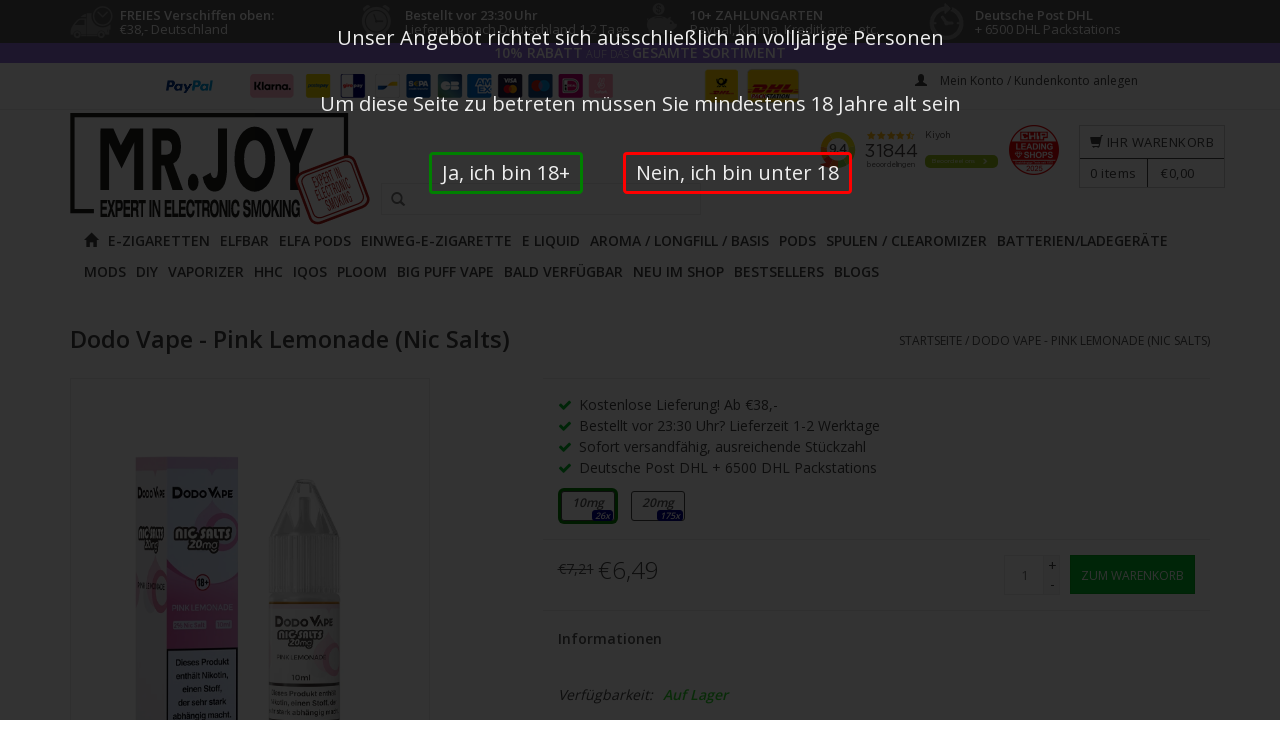

--- FILE ---
content_type: text/html;charset=utf-8
request_url: https://www.mr-joy.de/dodo-vape-pink-lemonade-nic-salts.html
body_size: 72551
content:
<!DOCTYPE html>
 
        
 <html lang="de" class="de shop-de testab0  ">
 
  <head> 
   
         <!-- us  -->
    <meta charset="utf-8"/>
<!-- [START] 'blocks/head.rain' -->
<!--

  (c) 2008-2026 Lightspeed Netherlands B.V.
  http://www.lightspeedhq.com
  Generated: 25-01-2026 @ 16:20:12

-->
<link rel="canonical" href="https://www.mr-joy.de/dodo-vape-pink-lemonade-nic-salts.html"/>
<link rel="alternate" href="https://www.mr-joy.de/index.rss" type="application/rss+xml" title="Neue Produkte"/>
<meta name="robots" content="noodp,noydir"/>
<meta property="og:url" content="https://www.mr-joy.de/dodo-vape-pink-lemonade-nic-salts.html?source=facebook"/>
<meta property="og:site_name" content="Mr-joy"/>
<meta property="og:title" content="Dodo Vape - Pink Lemonade (Nic Salts)"/>
<meta property="og:description" content="Dodo Vape - Pink Lemonade (Nic Salts) ✓ Vor 23:30 Uhr bestellt, 1 - 2 Tage Lieferzeit! ✓ Größtes Sortiment in Deutschland ✓ Im Nachhinein bezahlen<br />
"/>
<meta property="og:image" content="https://cdn.webshopapp.com/shops/314114/files/411244902/dodo-vape-pink-lemonade-nic-salts.jpg"/>
<!--[if lt IE 9]>
<script src="https://cdn.webshopapp.com/assets/html5shiv.js?2025-02-20"></script>
<![endif]-->
<!-- [END] 'blocks/head.rain' -->
    <title>Dodo Vape - Pink Lemonade (Nic Salts) - Mr-joy</title>
    <meta name="description" content="Dodo Vape - Pink Lemonade (Nic Salts) ✓ Vor 23:30 Uhr bestellt, 1 - 2 Tage Lieferzeit! ✓ Größtes Sortiment in Deutschland ✓ Im Nachhinein bezahlen<br />
" />
    <meta name="keywords" content="Dodo Vape - Pink Lemonade (Nic Salts)" />
    <meta http-equiv="X-UA-Compatible" content="IE=edge,chrome=1">
    <meta name="viewport" content="width=device-width, initial-scale=1.0">
    <meta name="mobile-web-app-capable" content="yes">
    <meta name="mobile-web-app-status-bar-style" content="black">
    <meta property="fb:app_id" content="966242223397117"/>
         <link rel="shortcut icon" href="https://cdn.webshopapp.com/shops/314114/themes/97790/assets/favicon.ico?20260119114026"  type="image/x-icon" />
        <style>html {max-width:100vw;width: 100%; height: 100%; margin: 0; padding: 0}
      body{width:100%}</style>
  <link rel="dns-prefetch" href="//fonts.googleapis.com">
  <link rel="dns-prefetch" href="//cdn.webshopapp.com/">
  <link rel="dns-prefetch" href="//static.webshopapp.com">

       <link rel="dns-prefetch" href="//use.fontawesome.com">
    <script>
 const mrjoy=new function(){
	const me=this;
  me.bestsellers=()=>"12220948";
  me.new=()=>"12220947";
  me.assets="https://cdn.webshopapp.com/shops/314114/themes/97790/assets/";
me.updateCartUrl='https://www.mr-joy.de/cart/update/';
  me.log=()=>`bestsellers ${me.bestsellers()} new ${me.new()}`
}
</script>                                     
        
    
                                                                                                                                                                                                                                                                      <link rel="preload" href="https://cdn.webshopapp.com/shops/314114/files/392910786/30x30x2/image.jpg" as="image" type="image/jpg" >     <link rel="preload" href="https://cdn.webshopapp.com/shops/314114/files/392910852/30x30x2/image.jpg" as="image" type="image/jpg" >     <link rel="preload" href="https://cdn.webshopapp.com/shops/314114/files/392911139/30x30x2/image.jpg" as="image" type="image/jpg" >     <link rel="preload" href="https://cdn.webshopapp.com/shops/314114/files/392911265/30x30x2/image.jpg" as="image" type="image/jpg" >                                                                                                                                                                                                                                                                                         <link rel="preload" href="https://cdn.webshopapp.com/shops/314114/files/387062839/30x30x2/image.jpg" as="image" type="image/jpg" >     <link rel="preload" href="https://cdn.webshopapp.com/shops/314114/files/387062880/30x30x2/image.jpg" as="image" type="image/jpg" >     <link rel="preload" href="https://cdn.webshopapp.com/shops/314114/files/387062886/30x30x2/image.jpg" as="image" type="image/jpg" >                                     <link rel="preload" href="https://cdn.webshopapp.com/shops/314114/files/466621855/30x30x2/image.jpg" as="image" type="image/jpg" >     <link rel="preload" href="https://cdn.webshopapp.com/shops/314114/files/466640248/30x30x2/image.jpg" as="image" type="image/jpg" >     <link rel="preload" href="https://cdn.webshopapp.com/shops/314114/files/466640254/30x30x2/image.jpg" as="image" type="image/jpg" >     <link rel="preload" href="https://cdn.webshopapp.com/shops/314114/files/466640269/30x30x2/image.jpg" as="image" type="image/jpg" >     <link rel="preload" href="https://cdn.webshopapp.com/shops/314114/files/466640297/30x30x2/image.jpg" as="image" type="image/jpg" >                
    <link href='https://fonts.googleapis.com/css?family=Open%20Sans:400,300,600' rel='stylesheet' type='text/css'>
        <link href='https://fonts.googleapis.com/css?family=Bangers:400,300,600' rel='stylesheet' type='text/css'>
    
 

  <link rel="stylesheet" href="https://cdn.webshopapp.com/shops/314114/themes/97790/assets/bootstrap.css?2026011912203420210105204142" /> 
     <!--     <link rel="stylesheet" href="https://cdn.webshopapp.com/shops/314114/themes/97790/assets/bootstrap-grid.css?2026011912203420210105204142" /> -->
  <!--  <link rel="stylesheet" href="https://cdn.webshopapp.com/shops/314114/themes/97790/assets/style.css?2026011912203420210105204142" />    -->
  <!--  <link rel="stylesheet" href="https://cdn.webshopapp.com/shops/314114/themes/97790/assets/settings.css?20260119122034202101052041422" />  -->
     <style>  
  form#gui-form-cart .gui-table tbody tr>td.maincartquantity {
    display: flex;
    width: 5em;
    align-items:center;
}
  .maincartquantity .cartdown,.maincartquantity .cartup{
    display: flex;
    align-items:center;
  }
  .fixedpage .gui a.gui-action {
		    background-repeat: no-repeat !important;
    background: url(https://cdn.webshopapp.com/shops/314114/themes/97790/assets/deletesvg.svg?2026011912203420210105204142);
}
  div.incartaction{display:flex;align-items:center;gap:2px}
  header .cart .changeamount a,.cartchangequantity, .cart .products .product a,.changeamount {display:inline flex;align-items:center;gap:2px}
  #maincatview{ display:none}
img.colissimo_fr {
    display: inline-block;
    position: absolute;
    left: 0;
    -webkit-transform: translateX(-110%);
        -ms-transform: translateX(-110%);
            transform: translateX(-110%);
}
  body.space {
    padding-top: 260px;
}
  @media (max-width:470px){
    .pay-trust img {
    height: auto!important;
}
    .dhl_uk img {
    max-width: 16vw!important;
}
  body.space {
    padding-top: 275px;
    font-size: 12px;
    }
  }
  .topnav{border-bottom:1px solid #f0f0f0;padding:10px 0;font-size:12px;line-height:12px}
.topnav a{color:#797979;line-height:16px;text-decoration:none;transition:opacity .25s ease-in-out;-moz-transition:opacity .25s ease-in-out;-webkit-transition:opacity .25s ease-in-out}
.topnav a:hover{opacity:.8}
.topnav .glyphicon{margin:0 10px 0 20px}
  


.topnav .currencies{float:left}
.topnav .currencies a.active{font-weight:600}
.topnav .languages{float:left}
  .languages .flag{float:left;background-image:url(https://cdn.webshopapp.com/shops/314114/themes/97790/assets/flags.png?2026011912203420210105204142);background-repeat:no-repeat;margin-right:10px;overflow:hidden;text-indent:-9999px;width:16px;height:16px;-webkit-border-radius:100%;-moz-border-radius:100%;border-radius:100%}
  .welkom-top { display:inline;}
 .slink .flag,
.welkom-top .flag{display:inline-block;vertical-align:middle;background-image:url(https://cdn.webshopapp.com/shops/314114/themes/97790/assets/flags.png?2026011912203420210105204142);background-repeat:no-repeat;overflow:hidden;text-indent:-9999px;width:16px;height:16px;-webkit-border-radius:100%;-moz-border-radius:100%;border-radius:100%}
  .slink .flag {
    margin-right: .5em;
}
  .flag.nl,.welkom-top  .flag.nl,
.languages .flag.nl{background-position:-7px -22px}
  .flag.de,.welkom-top  .flag.de,
.languages .flag.de{background-position:-7px -42px}
 .flag.en,.welkom-top  .flag.en,
.languages .flag.en{background-position:-7px -62px}
  .flag.fr,.welkom-top  .flag.fr,
.languages .flag.fr{background-position:-7px -82px}
 .flag.es,.welkom-top  .flag.es,
.languages .flag.es{background-position:-7px -102px}
  .flag.it,.welkom-top  .flag.it,
.languages .flag.it{background-position:-7px -122px}
 .flag.el,.welkom-top  .flag.el,
.languages .flag.el{background-position:-7px -142px}
  .flag.tr,.welkom-top  .flag.tr,
.languages .flag.tr{background-position:-7px -162px}
 .flag.pt,.welkom-top  .flag.pt,
.languages .flag.pt{background-position:-7px -182px}
  .flag.pl,.welkom-top  .flag.pl,
.languages .flag.pl{background-position:-7px -202px}
 .flag.sv,.welkom-top  .flag.sv,
.languages .flag.sv{background-position:-7px -222px}
 .flag.ru,.welkom-top  .flag.ru,
.languages .flag.ru{background-position:-7px -242px}
 .flag.da,.welkom-top  .flag.da,
.languages .flag.da{background-position:-7px -262px}
 .flag.no,.welkom-top  .flag.no,
.languages .flag.no{background-position:-7px -282px}
 .flag.us,.welkom-top  .flag.us,
.languages .flag.us{background-position:-7px -302px}
.flag.fc,.welkom-top  .flag.fc,
.languages .flag.fc{background-position:-7px -322px}
  
.slink  span.flag.be {
    background-position: -3px -302px;
    background-size: 21px 340px;
}
  .slink span.flag.eu {
    background-position: -3px -320px;
    background-size: 21px 340px;
}
.align .vertical .logo img{max-width:100%;height:auto}
.navigation{padding-top:30px;padding-bottom:30px}
  .topnav .sites{display:-webkit-box;display:-webkit-flex;display:-ms-flexbox;display:flex;background-color:#fff;overflow:hidden;z-index:99;-webkit-box-align:center;-webkit-align-items:center;-ms-flex-align:center;align-items:center; float:left;    margin-right: 1em;font-weight: bold;}

.sites .site{background-image:none;background-repeat:no-repeat;margin-right:10px;overflow:hidden;border-radius:0%;-webkit-box-flex:0;-webkit-flex:0 0 auto;-ms-flex:0 0 auto;flex:0 0 auto;min-width:2em;max-width:4em;width:fit-content;margin:0 0 .2em;text-transform: uppercase;text-align: center;line-height: 1.8em;height: 1.8em;box-sizing: border-box;margin-right:.2em}
  .sites .site:first-child {
    border-bottom: 2px solid #000;
}
  .topnav .sites{

  }
  /* Element color
================================================== */
/* header */
header,
header a,
nav.desktop ul a, nav.desktop ul a:visited,
nav.desktop .item .itemLink,
nav.desktop .subnav .subitem .subitemLink:hover {
  color: #414141;
}
.navigation .burger li {
  background-color: #414141;
}
header,
.navigation {
    background-color: #ffffff;
}
header,
header input[type="text"],
nav.desktop .subnav .subitem,
nav.desktop .item.hover .itemLink,
nav.desktop .subnav {
  border-color: #EAEAEA;
}
nav.desktop .item.sub.hover .itemLink,
nav.desktop .item.hover .itemLink,
nav.desktop .subnav .subitem {
  background-color: #FEFEFE;
}
nav.desktop .subnav .subitem .subitemLink:hover {
  background-color: #F7F7F7;
}  

/* Topbar */
.topnav {
  background-color: #ffffff;
}
.topnav, 
.topnav a {
  color: #ffffff;
}
.topnav {
  border-color: #EDEDED;
}
  /******************************/
  
header {
    background-color: rgba(255,255,255,.8);
    -webkit-transition: background-color .3s ease,margin-top .3s ease-in-out;
    -o-transition: background-color .3s ease,margin-top .3s ease-in-out;
    -webkit-transition: background-color .3s ease,margin-top .3s ease-in-out;
    -o-transition: background-color .3s ease,margin-top .3s ease-in-out;
    transition: background-color .3s ease,margin-top .3s ease-in-out;
}
  header{border-bottom:1px solid #f0f0f0}
header:hover {
    background-color: rgba(255,255,255,1);
}

header:hover {
    background-color: rgba(255,255,255,1);
}

body>header {
    position: fixed;
    z-index: 10;
    top: 0;
    width: 100%;
    overflow: visible;
}
 header{background-color:rgba(255,255,255,.8);-webkit-transition:background-color .3s ease,margin-top .3s ease-in-out;-o-transition:background-color .3s ease,margin-top .3s ease-in-out;-webkit-transition:background-color .3s ease,margin-top .3s ease-in-out;-o-transition:background-color .3s ease,margin-top .3s ease-in-out;transition:background-color .3s ease,margin-top .3s ease-in-out}
/*header .align nav{-webkit-transition:margin-top .3s ease-in-out;-o-transition:margin-top .3s ease-in-out;transition:margin-top .3s ease-in-out}*/
header:hover{background-color:rgba(255,255,255,1)}
.align>*,header>.navigation,header>.topnav{background-color:transparent!important}
header{border:0;margin:0}
body>header{position:fixed;z-index:10;top:0;width:100%;overflow:visible}


header .align nav{margin:0}

/********************* navigation ***********************************/
  .navigation {
    padding-top: 30px;
    padding-bottom: 30px;
}
.align .burger {
    display: none;
}
  header .align nav {
    margin: 0;
}
 #formSearch{position:relative;width:320px;float:right;margin-left:10px}
#formSearch input{padding-left:30px;margin-bottom:-1px}
#formSearch .glyphicon-search{cursor:pointer;color:#797979;position:absolute;top:0;display:block;padding:9px 10px 11px}
.mobile{-webkit-transform:translate3d(0,0,0)}
.align .burger{display:none}
  .logo img{width:300px}
nav.desktop ul{float:left;font-weight:700}
.left.pay-trust>*{display:inline-block;margin-left:2em;vertical-align:top}
.pay-trust img{max-height:35px;margin-top:-9px}
header>.navigation{padding-top:3px;padding-bottom:3px}
nav.desktop ul{padding-left:10px}
.align .vertical{display:table-cell;vertical-align:bottom}
nav.desktop .item .itemLink{padding:5px 3px 4px}
/********************* top nav***********************************/
  .topnav {
    background-color: #f7f7f7;
    border-bottom: 1px solid #f0f0f0;
    padding: 10px 0;
    font-size: 12px;
    line-height: 12px;
}
  .topnav {
    background-color: #ffffff;
}
  .topnav {
    border-color: #EDEDED;
}
  .topnav, .topnav a {
    color: #414141;
}
  .topnav,.topnav a{color:#414141}
.topnav>.container{-webkit-box-pack:justify;-webkit-justify-content:space-between;-ms-flex-pack:justify;justify-content:space-between;display:-webkit-box;display:-webkit-flex;display:-ms-flexbox;display:flex}
.topnav .languages{padding-top:3px}
  /******************************* cart *******************************/
  
header .cart{float:right;z-index:999;position:absolute;margin:0;right:0;top:15px}
.header .cart .title,.header .cart .total-length,header .cart a{border-color:#ccc}
.header .cart a,header-cms a{color:#4c4c4c}
header .cart .title{background:rgba(0,0,0,0) no-repeat scroll 18px 8px}
header .cart .title{border-bottom:1px solid;display:block;padding:4px 10px 4px 10px;text-align:center;text-transform:uppercase;font-weight:500}
header .cart a{display:inline-block;line-height:24px;font-weight:400;border-width:1px;border-style:solid;font-size:13px;letter-spacing:.5px}
header .cart .total-length{border-right-width:1px;border-right-style:solid;display:inline-block;padding:2px 10px}
header .cart .contents:hover,header .cart.showcart .contents,header .cart:hover .contents{opacity:1;-webkit-transform:scale(1,1);-ms-transform:scale(1,1);transform:scale(1,1);-webkit-transition:all .3s ease 0s;-o-transition:all .3s ease 0s;transition:all .3s ease 0s}
header .cart .total-price{display:inline-block;padding:2px 10px}
header .cart .contents{position:absolute;opacity:0;top:100%;right:0;z-index:1000;height:auto;width:280px;background:#fff;border:1px solid #ddd;z-index:1000;padding:10px;-webkit-transform:scale(0,0);-ms-transform:scale(0,0);transform:scale(0,0);-webkit-transition:all .3s ease 0s;-o-transition:all .3s ease 0s;transition:all .3s ease 0s;-webkit-transform-origin:90% 20% 0;-ms-transform-origin:90% 20% 0;transform-origin:90% 20% 0;text-align:left}
header .cart .contents .arrow{height:7px;position:absolute;right:10px;top:-7px;width:12px}
header .cart .contents .sum{border-top:1px solid #eee;padding:7px;text-align:right}
header .cart .contents .buttons{border:none;padding:10px 0 3px;text-align:right}
header .cart .buttons{border-bottom:1px solid #e5e5e5;display:inline-block;margin:0;padding:6px 0;width:100%}
.products-cart .productsCart-info,.products-cart .productsCart-info .price,.products-cart .productsCart-info h4{text-align:right}
.cart .product .price,.cart .products .product a{border-width:0;color:#414141;text-align:right}
.cart-wrapper-incart{display:block;position:absolute;content:"";border:1px solid #000;width:0%;height:0%;opacity:0;-webkit-transition:all .5s ease-in-out,opacity .5s .5s ease-in-out;-o-transition:all .5s ease-in-out,opacity .5s .5s ease-in-out;transition:all .5s ease-in-out,opacity .5s .5s ease-in-out;z-index:9999}
.cart-wrapper-incart.move{-webkit-transition:all 0s ease-in-out;-o-transition:all 0s ease-in-out;transition:all 0s ease-in-out}
.products-cart{max-height:40vh;overflow:auto;overflow-x:visible}
/********************* top ups***********************************/
.top-usps {
    background-color: #555;
}
  .top-usps{background-color:#555}
.top-usps li{-webkit-box-flex:1;-webkit-flex:1 1 33.3333%;-ms-flex:1 1 33.3333%;flex:1 1 33.3333%;color:#fff;line-height:1em;-webkit-box-align:center;-ms-flex-align:center;-webkit-align-items:center;align-items:center}
.top-usps li .title{display:block;font-weight:700}
li:nth-child(1) .top-usp-icon{background-position:0 -201px}
li:nth-child(2) .top-usp-icon{background-position:0 -64px}
li:nth-child(3) .top-usp-icon{background-position:0 -135px}
li:nth-child(1):hover .top-usp-icon{background-position:0 -481px}
li:nth-child(2):hover .top-usp-icon{background-position:0 -344px}
li:nth-child(3):hover .top-usp-icon{background-position:0 -415px}
  .top-usp-icon{background-repeat:no-repeat;background-image:url(https://cdn.webshopapp.com/shops/314114/themes/97790/assets/usp-icon.png?2026011912203420210105204142);width:43px;height:43px;-webkit-box-flex:0;-ms-flex:0 0 43px;-webkit-flex:0 0 43px;flex:0 0 43px}
li:nth-child(4) .top-usp-icon{background-repeat:no-repeat;background-image:url(https://cdn.webshopapp.com/shops/314114/themes/97790/assets/klok-zelfde-dag-geleverd.png?2026011912203420210105204142);width:43px;height:43px;background-position:center;background-size:37px}
.top-usp-point{padding:0 0 0 .5em;margin:0;font-size:13px}
  /******************************************/
  
  .extra-info {
    text-align: center;
    font-weight: bold;
    background-color: #f7f7f7;
    
}
div.extra-info2 {

    font-weight: bold;
    background-color: #000;
    color: white;
    font-size: 11px;
    font-size: 14px;
    line-height: 1.4em;
    padding: .2em;
    font-style: italic;
    text-align: center;
}
  div.extra-info2 a{  color: white;}
.shop-de  body {
    padding-top: 300px;
}
  @media (max-width:992px){
    div.extra-info2 {
       font-size: 12px;
    }
  }
  @media (max-width:768px){
    li.item.main-cat-10821073>a.hidden-sm,
li.item.main-cat-12381834>a.hidden-sm {
    display: block!important;
}
  html:not(.keurmerknl)  header div.extra-info2 ~ .navigation .keurmerk {
    top: 50%;
    }
  }
  .align>*, header>.navigation, header>.topnav {
    background-color: transparent!important;
}
  #mobile-indicator{display:none}
  
    header .keurmerk .welkom img{ width:auto;}
header .keurmerk .welkom {
    left: unset;
    right: 17px;
   	top: unset;
    bottom: 10px;
      position: static;
    width: 197px;
    float: right;
}
:not(header.keurmerknl) .keurmerk a {
    display: flex;
    justify-content: flex-start;
    align-items: center;
}
 @media (min-width: 768px){
     .topnav>.container{padding:0;}
     .extra-info {

    display:block;
}
   nav.desktop ul{float:right}
nav.desktop ul,nav.desktop ul li{margin:0;line-height:18px}
nav.desktop ul a,nav.desktop ul a:visited{color:#414141}
nav.desktop .glyphicon-play,nav.desktop .glyphicon-remove{display:none}
nav.desktop .item{float:left;margin-right:5px}
   .shop-be nav.desktop .item{margin-right:15px}
 [lang="de"] nav.desktop .item{float:left;margin-right:2px}
    [lang="de"].shop-be nav.desktop .item{margin-right:15px}
nav.desktop .item:last-child{margin-right:0}
nav.desktop .item .itemLink{display:block;color:#414141;text-transform:uppercase;border:1px solid transparent;position:relative;z-index:2;line-height:20px}
nav.desktop .item.active .itemLink{color:#54afe9}
nav.desktop .item.hover .itemLink{text-decoration:none;border-color:#e5e5e5;background-color:#fff}
nav.desktop .item.sub.hover .itemLink{border-bottom-color:#fff}
nav.desktop .subnav{display:none;margin-top:-1px;background-color:#fff;position:absolute;min-width:180px;border:1px solid #e5e5e5;z-index:10}
nav.desktop .subnav .subitem{border-bottom:1px solid #f0f0f0;background-color:#fff;position:relative}
nav.desktop .subnav .subitem:last-child{border-bottom:transparent}
nav.desktop .subnav .subitemLink{display:block;padding:10px;white-space:nowrap;-moz-transition:background-color .3s ease;-webkit-transition:background-color .3s ease;transition:background-color .3s ease;text-decoration:none}
nav.desktop .subnav .subitem .subitemLink:hover{background-color:#f7f7f7;color:#414141}
nav.desktop .subnav .subnav{top:0;left:80%;z-index:980}
    nav.desktop .subnav .subnav .subitemLink{padding:.55rem;}
header>.navigation {
    position: relative;
}
    .align .vertical.logo {
    display: block;
}
    .navigation.container>.align {
    display: block;
}
    .keurmerk {
    display: block;
    position: absolute;
    top: 15px;
    right: 105px;
    width: 100px;
}
    header .keurmerk {
    width: 173px;
}
   header .keurmerk{width:2140px}
header .keurmerk img{width:122px}
   header:not(.keurmerknl) .keurmerk img{    width: 33px;
    height: auto;}
      header:not(.keurmerknl)  .keurmerk img+img{    width: auto;
    height: auto;}
     header:not(.keurmerknl)   .keurmerk img+img {
    width: 45px;
    margin-left: 10px;
}
img.dhlheader{max-width:50px;float:left;display:block}

.subnav3.h20{padding-bottom:2em}

  }
  @media (min-width: 992px){
   header .keurmerk{width:260px}
      header:not(.keurmerknl) .keurmerk img{    width: 50px;
    height: auto;}
    .keurmerk {
    display: block;
    position: absolute;
    top: 15px;
    right: 155px;
    width: 100px;
}

     header .keurmerk{width:260px}
  }
  
.dhl_uk {
    -webkit-transform: translateY(16%);
        -ms-transform: translateY(16%);
            transform: translateY(16%);
}
  .shop-uk header>.navigation{
  padding-left: 0;
    padding-right: 0;
  }
  @media (min-width:1200px){
    header .keurmerk{width:260px;}
  }
   @media (max-width:767px){
    header:not(.keurmerknl)  .keurmerk img+img{display:none}
    header:not(.keurmerknl)  .keurmerk a {
    flex-direction: column;
}
     html:not(.keurmerknl)  header     .keurmerk{top:48%;        right: -9px;}
header:not(.keurmerknl)  .keurmerk img {
    width: auto;
        height: 35px;
        max-height: 9vw;
}
        img.colissimo_fr{    -webkit-transform: translate(-110%,-5px);    -ms-transform: translate(-110%,-5px);    transform: translate(-110%,-5px);}
        div.slinks {display: block;
    position: absolute;
    right: 0px;
     top: 90px;}
    div.slinks a:first-child {  pointer-events: none;
  cursor: default;}
#mobile-indicator{display:block}
     .topnav .my-account{display:none}
     .topnav .sites{left:50%;-webkit-transform:translate(-50%,0);-ms-transform:translate(-50%,0);transform:translate(-50%,0);padding-top:3px;position:absolute;top:37px}
header{border:0}
.topnav{position:relative;z-index:1000}
.navigation{padding:0}
.navigation .logo{width:100%;position:relative;z-index:1;background-color:#fff;padding:30px 0;border-bottom:1px solid #f0f0f0;text-align:center;line-height:0}
.navigation .burger,.navigation .logo{background-color:#fff;border-bottom:1px solid #f0f0f0}
.navigation .logo img{display:inherit;margin-left:0}
.navigation .burger{position:relative;display:table-cell;cursor:pointer;vertical-align:middle;z-index:10}
.navigation .burger img{margin:5px 15px}
.navigation .burger.open li{background-color:#54afe9}
nav{width:240px;height:100%;position:absolute;overflow-y:auto;left:0;top:0;background-color:#414141;box-shadow:inset -42px 0 15px -42px rgba(0,0,0,.5);-webkit-box-shadow:inset -42px 0 15px -42px rgba(0,0,0,.5);-moz-box-shadow:inset -42px 0 15px -42px rgba(0,0,0,.5);-o-box-shadow:inset -42px 0 15px -42px rgba(0,0,0,.5);z-index:-1000}
header nav{z-index:0}
nav .item .itemLink,nav .subitem .subitemLink{display:block;color:#f7f7f7;padding:15px;border-bottom:1px solid #474747;text-decoration:none}
#formSearch{float:none}
#formSearch{width:100%;padding:15px;margin:0;border-bottom:1px solid #474747}
#formSearch input{max-width:100%}
#formSearch .glyphicon-search{margin-top:14px;padding:14px 10px}
    header{margin-left:0;width:100%;overflow:hidden;transition:margin-left .25s ease-in-out;-moz-transition:margin-left .25s ease-in-out;-webkit-transition:margin-left .25s ease-in-out}
header.open{margin-left:240px}
header.close{margin-left:0}
     .item.sub{position:relative}
.item.sub .itemLink{padding-right:40px}
.item.sub.view-subnav .itemLink{font-weight:600;padding-right:15px}
nav .item.view-subnav{position:absolute;background-color:#3d3d3d;width:100%;height:100%;top:0;padding-top:30px;z-index:1000;box-shadow:inset -42px 0 15px -42px rgba(0,0,0,.5);-webkit-box-shadow:inset -42px 0 15px -42px rgba(0,0,0,.5);-moz-box-shadow:inset -42px 0 15px -42px rgba(0,0,0,.5);-o-box-shadow:inset -42px 0 15px -42px rgba(0,0,0,.5)}
nav .subnav{display:none!important;-webkit-animation-duration:.3s;-webkit-animation-name:fadeIn}
nav .view-subnav .subnav{display:block!important;width:100%;margin:0}
@-webkit-keyframes fadeIn{
0%{display:none;opacity:0}
1%{display:block;opacity:0}
100%{display:block;opacity:1}
}
@-moz-keyframes fadeIn{
0%{display:none;opacity:0}
1%{display:block;opacity:0}
100%{display:block;opacity:1}
}
@keyframes fadeIn{
0%{display:none;opacity:0}
1%{display:block;opacity:0}
100%{display:block;opacity:1}
}
nav .view-subnav .subnav .subnav .subitemLink{padding-left:30px}
nav .glyphicon-play{color:#f7f7f7;position:absolute;font-size:10px;top:50%;margin-top:-5px;right:15px}
nav .glyphicon-remove,nav .item.view-subnav .glyphicon-play{display:none}
nav .glyphicon-remove{cursor:pointer;position:absolute;z-index:99999;color:#54afe9;right:15px;top:13px;font-size:16px}
      header nav{z-index:0}
       nav .item .itemLink, 
  nav .subitem .subitemLink,
  #formSearch,
  header input[type="text"] {
    color:#414141;
    border-color: #EAEAEA;
  }
  nav,
  nav .item.view-subnav {
    background-color: #ffffff;
  }
 
  .navigation .logo, .navigation .burger {
    background-color: #ffffff;
    border-color: #EAEAEA; 
  }
     header>.navigation{padding-top:0;padding-bottom:0}
body>header nav{width:240px;height:100vh;left:-240px;position:absolute;overflow-y:auto;top:0;background-color:#fff;box-shadow:inset -42px 0 15px -42px rgba(0,0,0,.5);-webkit-box-shadow:inset -42px 0 15px -42px rgba(0,0,0,.5);-moz-box-shadow:inset -42px 0 15px -42px rgba(0,0,0,.5);-o-box-shadow:inset -42px 0 15px -42px rgba(0,0,0,.5);z-index:-1000;padding-bottom:50px}
.navigation .burger,.navigation .logo{text-align:center}
.navigation .burger img{margin:5px 15px 0}
.burger span{margin:0 0 5px}
nav .item.view-subnav{height:auto;min-height:100%}
nav .item.view-subnav>.subnav{margin-bottom:60px}
.subitemLink{position:relative}
.subitemLink>.fa{position:absolute;right:20px;top:20px}
.subitemLink>.fa-plus{display:inline-block}
.subitemLink.show>.fa-plus{display:none}
.subitemLink>.fa-minus{display:none}
.subitemLink.show>.fa-minus{display:inline-block}
ul.subnav.subnav3,ul.subnav.subnav4{max-height:0;overflow:hidden;}
ul.subnav.show.h5{max-height:300px}
ul.subnav.show.h10{max-height:600px}
ul.subnav.show.h15{max-height:900px}
ul.subnav.show.h20,ul.subnav.subnav3.show{max-height:4000px}
header .cart{float:none;z-index:999;position:absolute;margin:0;right:13px;top:unset;bottom:10px;margin:0 0;clear:both;height:35px}
.navigation .burger{vertical-align:bottom}
.topnav .languages{left:16px;padding-top:3px;position:absolute;bottom:-25px}
header .cart .title{border-bottom:0 solid}
header .cart .total-length,header .cart .total-price{display:none}
.navigation .logo{left:-31px}
.navigation .logo img{max-width:54vw;width:auto!important;max-height:90px}
li.top-usp:nth-of-type(1){-webkit-box-ordinal-group:2;-webkit-order:1;-ms-flex-order:1;order:1}
li.top-usp:nth-of-type(1),li.top-usp:nth-of-type(3){display:none}
.top-usps ul{-webkit-box-align:center;-webkit-align-items:center;-ms-flex-align:center;align-items:center;min-height:3.5em}
.top-usps ul.container{padding-left:3px;padding-right:3px}
.navigation .logo{border-bottom:0 solid #eaeaea}
.navigation{border-bottom:1px solid #eaeaea}
  }
  @media (max-width:567px){
li:nth-child(1) .top-usp-icon{background-position:0 -168px}
li:nth-child(2) .top-usp-icon{background-position:0 -52px}
li:nth-child(1):hover .top-usp-icon{background-position:0 -403px}
li:nth-child(2):hover .top-usp-icon{background-position:0 -286px}
.top-usp-icon{width:50px;-webkit-box-flex:0;-ms-flex:0 0 36px;-webkit-flex:0 0 36px;flex:0 0 36px;background-size:36px}
.top-usp-point{font-size:12px;width:100%;margin:0;line-height:1.2em}
.top-usps li .title{display:block;font-weight:700;margin-right:.5em}
}
@media (max-width:399px){

.topnav>.container{-webkit-flex-wrap:wrap;-ms-flex-wrap:wrap;flex-wrap:wrap;-webkit-box-orient:vertical;-webkit-box-direction:reverse;-webkit-flex-direction:column-reverse;-ms-flex-direction:column-reverse;flex-direction:column-reverse}
}
@media (max-width:380px){
li.top-usp:nth-of-type(1) .top-usp-point{display:inline-block;max-width:10em}
}
  .category span.title{font-size: 0.8em;line-height:1.2em;min-height: 2.4em;}
.slinks{display:inline-block;max-height:2em;width:5em;margin-left:.5em;position:relative;z-index:10000}
.slink{height:2em;width:4.5em;display:block;margin-left:.5em}
.slinkswrap{display:-webkit-box;display:-webkit-flex;display:-ms-flexbox;display:flex;-webkit-box-orient:vertical;-webkit-box-direction:normal;-webkit-flex-direction:column;-ms-flex-direction:column;flex-direction:column;max-height:20px;width:5.5em;overflow:hidden;background:#fff;border:1px solid transparent;-webkit-transition:all .3s ease-in-out;-o-transition:all .3s ease-in-out;transition:all .3s ease-in-out}
.slinkswrap:hover{max-height:10em;border:1px solid currentColor}
  .warning.textwarning {
    display: -webkit-box;
    display: -webkit-flex;
    display: -ms-flexbox;
    display: flex;    -webkit-box-pack: center;    -webkit-justify-content: center;    -ms-flex-pack: center;    justify-content: center;    border: 3px solid #000!important;    -webkit-box-align: center;    -webkit-align-items: center;    -ms-flex-align: center;    align-items: center;    font-size: 13px;    text-align: center;    font-weight: bolder;    line-height: 1.2em;    padding: 0.2em;
}
</style>    <style>
  .moreinfo~.select-wrap, .moreinfo~.change-q, .moreinfo~.moreinfo{display:none!important}
  .taste-wrapper { height: 1.2em; text-overflow: ellipsis; max-width: 100%; white-space: nowrap; overflow: hidden;}
a,abbr,acronym,address,applet,article,aside,audio,b,big,blockquote,body,canvas,caption,center,cite,code,dd,del,details,dfn,div,dl,dt,em,embed,fieldset,figcaption,figure,footer,form,h1,h2,h3,h4,h5,h6,header,hgroup,html,i,iframe,img,ins,kbd,label,legend,li,mark,menu,nav,object,ol,output,p,pre,q,ruby,s,samp,section,small,span,strike,strong,sub,summary,sup,table,tbody,td,tfoot,th,thead,time,tr,tt,u,ul,var,video{margin:0;padding:0;border:0;font-size:100%;font:inherit}
article,aside,details,figcaption,figure,footer,header,hgroup,menu,nav,section{display:block}
body{line-height:1}
f ol,ul{list-style:none}
blockquote,q{quotes:none}
blockquote:after,blockquote:before,q:after,q:before{content:'';content:none}
table{border-collapse:collapse;border-spacing:0}
img{display:block}
.clear{clear:both}
*{-moz-transition:color .3s ease;-webkit-transition:color .3s ease;transition:color .3s ease;transition:opacity .25s ease-in-out;-moz-transition:opacity .25s ease-in-out;-webkit-transition:opacity .25s ease-in-out}
body{font:14px "Open Sans",Helvetica,Arial,sans-serif;line-height:1.8;color:#444;-webkit-font-smoothing:antialiased;-webkit-text-size-adjust:100%}
html{overflow:-moz-scrollbars-vertical;overflow-y:scroll}
.left{float:left!important}
.r, .right{float:right!important}
.center{text-align:center;margin:auto}
.hide{display:none}
h1,h2,h3,h4,h5,h6{font-weight:600;line-height:1.2125em;margin-top:-.2em;margin-bottom:.2em}
h1{font-size:2.3125em}
h2{font-size:1.6875em}
h3{font-size:1.4375em}
h4{font-size:1.375em}
h5{font-size:1.375em}
h6{font-size:1.375em}
@media (max-width:767px){
h1{font-size:1.6875em}
h2{font-size:1.475em}
h3{font-size:1.375em}
}
  
p{margin:10px 0 0 0}
p img{margin:0;max-width:100%;height:auto}
em{font-style:italic}
strong{font-weight:600}
small{font-size:80%}
hr{border:solid #f0f0f0;border-width:1px 0 0;clear:both;margin:0;height:0;width:100%}
hr.full-width{position:absolute;left:0}
.no-underline a,a.no-underline{text-decoration:none}
.text-left{text-align:left}
.text-right{text-align:right}
.text-center{text-align:center}
.text-justify{text-align:justify}
a{-moz-transition:color .3s ease;-webkit-transition:color .3s ease;transition:color .3s ease;outline:0}
a,a:visited{color:#54afe9;outline:0;text-decoration:none}
a:focus,a:hover{color:#54afe9;outline:0;text-decoration:underline}
ul{list-style:none outside}
ol{list-style:decimal}
ol ol,ol ul,ul ol,ul ul{margin:.1em 0 .1em 1em;font-size:90%}
input[type=email],input[type=password],input[type=text],select,textarea{border:1px solid #e5e5e5;padding:6px 10px;outline:0;font-size:13px;color:#777;margin:0;width:100%;display:inline-block;background:#fff;line-height:18px;-moz-transition:border-color .3s ease;-webkit-transition:border-color .3s ease;transition:border-color .3s ease}
input[type=email],input[type=password],input[type=text],textarea{-webkit-appearance:none;border-radius:0}
select{padding:0}
@media (max-width:992px){
select{max-width:100%;height:32px}
}
@media (max-width:767px){
input[type=email],input[type=password],input[type=text]{padding:10px;max-width:100%}
}
input[type=email]:focus,input[type=password]:focus,input[type=text]:focus,textarea:focus{border:1px solid #54afe9;color:#444}
textarea{min-height:60px}
label,label span,legend{font-size:12px}
input[type=checkbox]{display:inline}
a.btn,button,input[type=button],input[type=reset],input[type=submit]{background:#54afe9;color:#fff;display:inline-block;text-decoration:none;font-size:12px;cursor:pointer;line-height:32px;height:32px;padding:0 8px;text-transform:uppercase;font-weight:400;-webkit-font-smoothing:antialiased;-moz-osx-font-smoothing:grayscale;-webkit-transition:all .3s;-moz-transition:all .3s;transition:all .3s}
a.btn:hover,button:hover,input[type=button]:hover,input[type=reset]:hover,input[type=submit]:hover{text-decoration:none}
a.btn.full-width,button.full-width,input[type=button].full-width,input[type=reset].full-width,input[type=submit].full-width{width:100%;padding-left:0!important;padding-right:0!important;text-align:center}
button::-moz-focus-inner,input::-moz-focus-inner{border:0;padding:0}
a.btn span,button span,input[type=button] span,input[type=reset] span,input[type=submit] span{font-family:"Open Sans",Helvetica,Arial,sans-serif}
@media (max-width:767px){
a.btn,button,input[type=button],input[type=reset],input[type=submit]{line-height:37px;height:40px}
}
.title-featured{margin-bottom:10px}
.align{display:table;width:100%}
.align .vertical{display:table-cell;vertical-align:middle}
.row{padding-top:30px}
.content{padding-bottom:60px}
.page-title .col-md-12 ul,.page-title .col-md-7 ul,.tabsPages .page.info ul{list-style:inherit;list-style-position:inside}
.page-title .col-md-12 a,.page-title .col-md-7 a,.tabsPages .page.info a{text-decoration:underline}


  
  @media (min-width:768px){

  }

@media (max-width:767px){

body{overflow-x:hidden}

.wrapper{background-color:#fff;position:relative;z-index:1}

.wrapper{left:0;transition:left .25s ease-in-out;-moz-transition:left .25s ease-in-out;-webkit-transition:left .25s ease-in-out}
.wrapper.open{left:240px}
.wrapper.close{left:-9999}

}
.page-title h1{font-size:1.6875em}
.page-title h1.product-page{float:left;margin-right:5px}
@media (max-width:767px){
.page-title h1{font-size:1.475em}
}
.page-title .glyphicon{font-size:12px;top:-1px;float:left;margin-left:5px;line-height:24px}
.breadcrumbs,.breadcrumbs a{color:#797979;text-transform:uppercase;font-size:12px;text-decoration:none}
.breadcrumbs,.breadcrumbs a:hover{color:#414141}
@media (max-width:767px){
.page-title h1{margin-bottom:0}
.breadcrumbs{clear:both;text-align:left;margin-top:5px}
}
.headline{margin-top:30px;position:relative}
.headline.single{margin-bottom:30px}
.headline .slider{border:1px solid #e5e5e5}
.slider{width:100%;position:relative;overflow:hidden}
.slider ul{width:20000em;position:relative;list-style:none;margin:0;padding:0}
.slider li{float:left}
.slider img{display:block;max-width:100%;background-color:#f7f7f7;height:auto!important}
.slider-next,.slider-prev{position:absolute;top:50%;margin-top:-28px;text-align:center;color:#fff;font-size:16px;line-height:16px;background-color:#414141;opacity:.2;padding:5px 6px 5px 5px}
.brands:hover .slider-next,.brands:hover .slider-prev,.headline:hover .slider-next,.headline:hover .slider-prev{opacity:1}
.slider-prev{left:26px}
.slider-next{right:26px}
.slider-pagination{width:100%;text-align:center;line-height:0;margin:20px 0}
.slider-pagination a{display:inline-block;height:12px;width:12px;background:#414141;-webkit-border-radius:12px;-moz-border-radius:12px;border-radius:12px;text-indent:-9999px;margin:0 6px;padding:0;border:1px solid #54afe9}
.slider-pagination a.active{background:#54afe9}
.brands{position:relative}
.brands .slider li{width:285px;margin-right:-1px;border:1px solid #e5e5e5}
.brands .slider-next,.brands .slider-prev{margin-top:-14px}
@media (max-width:767px){
.brands{display:none}
}
@media (max-width:992px){
.brands .slider li{width:241px}
.brands{margin:0 0 30px 0}
.slider-next,.slider-prev{opacity:1}
}
.categories .category{border:1px solid #e5e5e5;margin:0 -1px -1px 0;padding:0;position:relative;background-color:#fff}
.categories .category img{background-color:#f7f7f7;width:100%;height:auto;position:relative;top:0;left:0}
.categories .category div{position:absolute;top:0;left:0;height:100%;width:100%;padding:15px 19px}
.categories .category span{background-color:#414141;color:#fff;text-transform:uppercase;line-height:22px}
@media (min-width:992px){
.categories .category.hover img,.categories .category.hover span{opacity:.6}
}
.categories .category span.title{position:relative;margin-top:15px;font-size:16px;box-shadow:-4px 0 0 0 #414141,4px 0 0 0 #414141;margin-left:4px}
.categories .category span.amount{position:absolute;bottom:15px;right:19px;font-size:12px;padding:0 4px 0 5px}
.categories .category span.amount .glyphicon{font-size:10px;margin-right:4px;opacity:1;vertical-align:1px}
@media (max-width:992px){
.categories .category div{padding:11px 14px}
.categories .category span.amount{bottom:11px;right:14px}
}
.products .col-md-10{padding-right:0}
.products .col-md-10 .no-products-found{padding:0 15px;font-style:italic}
@media (max-width:992px){
.products .col-md-10{padding-left:0}
}
.products .product{margin-bottom:30px}
.products  .owl-carousel .product{margin-bottom:15px}
.products .product a{color:#f7f7f7;text-decoration:none}
.products .product .image-wrap img{background-color:#f7f7f7;border:1px solid #e5e5e5;border-bottom:0;width:100%;height:auto;position:relative;top:0;left:0}
.products .product .image-wrap{position:relative}
.products .product .image-wrap .sale-new{position:absolute;background-color:#414141;padding:5px;line-height:12px;font-size:12px;text-align:center;top:5px;right:5px;z-index:1;text-transform:uppercase}
.sale-new.right{right:15px;left:inherit!important}
.products .product .image-wrap .description{position:absolute;top:0;width:100%;background-color:#414141;background-color:rgba(65,65,65,0);height:0;overflow:hidden;color:#f7f7f7;font-size:12px;-moz-transition:background-color .3s ease;-webkit-transition:background-color .3s ease;transition:background-color .3s ease;z-index:2;line-height:20px}
.products .product .image-wrap .description .text{overflow:hidden;padding:0 10px}
.products .product .image-wrap .description .stars{margin-bottom:3px}
.products .product .image-wrap .cart{display:inline-block;position:relative;margin:auto;padding:0 4px;text-transform:uppercase;border:1px solid;margin-top:10px;text-decoration:none;color:#54afe9}
.products .product.hasInfo:hover .image-wrap .description{height:100%;background-color:rgba(65,65,65,.8)}
.products .product .info{padding:11px 15px 15px 15px;border:1px solid #e5e5e5;min-height:88px}
.products .product .info .title{text-decoration:none;color:#414141;font-weight:600;line-height:20px;display:block;overflow:hidden}
.products .product .info .old-price{text-decoration:line-through;color:#797979;font-size:12px}
.products .product .info.strict{height:auto;overflow:auto}
.products .product .info.strict .unit-price{display:block;clear:both}
  .title.newvariantselect>a {
    min-height: 3.5em;
    display: block;
}
@media (max-width:1025px){
.products .product .image-wrap .description{display:none}
.products .product .image-wrap .description .text{padding:0}
}
.sidebar{color:#797979;margin-bottom:20px}
.sort{padding-bottom:15px;border-bottom:1px solid #f0f0f0}
.sidebar strong{display:block;padding-top:10px}
.price-filter{padding-bottom:40px}
.price-filter-range{font-size:10px}
#collection-filter-price{height:12px;border:1px solid #e5e5e5;-webkit-border-radius:8px;-moz-border-radius:8px;border-radius:8px;margin:3px 4px 8px 8px;position:relative}
#collection-filter-price .ui-slider-range{background-color:#f7f7f7;border:1px solid #e5e5e5;margin:-1px 0 0 -1px;position:absolute;height:12px}
#collection-filter-price .ui-slider-handle{display:block;position:absolute;width:16px;height:16px;border:0;top:-3px;-webkit-border-radius:100%;-moz-border-radius:100%;border-radius:100%;margin-left:-10px;cursor:col-resize;border:1px solid #ccc;background-color:#fff;outline:0}
.price-filter-range .min{float:left}
.price-filter-range .max{float:right}
.sidebar select{display:block;margin-bottom:10px;max-width:100%}
.sidebar .item{border-bottom:1px solid #f0f0f0;font-size:12px;padding:0 0 10px 0}
.sidebar .item .itemLink{display:block;text-transform:uppercase;margin-top:10px}
.sidebar .item .itemLink,.sidebar .item .subitemLink{color:#797979;text-decoration:none}
.sidebar .item .itemLink:hover,.sidebar .item .subitemLink:hover{color:#414141}
.sidebar .item .active,.sidebar .item .active:hover{color:#54afe9}
.sidebar .item .subnav .subnav{margin:5px 0 5px 10px}
@media (max-width:992px){
.sort{padding-bottom:0;border-bottom:0}
.price-filter{display:none}
.sidebar{margin-bottom:30px;margin-top:-15px}
.sidebar .item{display:none;padding-top:10px;padding-bottom:25px}
.sidebar .item.active{display:block}
.sidebar .item .itemLink{margin-top:5px}
}
@media (max-width:767px){
.sidebar .item{border-bottom:0}
.sidebar{border-bottom:1px solid #f0f0f0}
}
.pager{font-size:12px;color:#797979;margin:0;padding-top:0}
.pager .left{font-size:12px}
.pager ul{border:1px solid #e5e5e5}
.pager ul li{display:inline}
.pager ul li a{color:#797979;float:left;padding:5px 13px;line-height:20px;text-decoration:none;border-right:1px solid #f0f0f0}
.pager ul li a:hover{color:#414141}
.pager ul li a .glyphicon{font-size:10px;line-height:18px}
.pager ul li:last-child a{border-right:0}
.pager ul li.active a{background-color:#f7f7f7}
.pager ul li.prev a{border-left-width:1px}
.pager ul li.disabled{display:none}
.product-wrap{padding-top:20px}
.zoombox .images{position:relative;display:block;border:1px solid #e5e5e5}
.zoombox .images a{display:none;cursor:pointer;cursor:-moz-zoom-in;cursor:-webkit-zoom-in;overflow:hidden}
.zoombox .images a.first{display:block}
.zoombox .images a img,.zoombox .thumbs a img{width:100%;height:auto;background-color:#f7f7f7}
.zoombox .images a img.zoomImg{max-height:none}
.zoom a{text-decoration:none}
.zoombox .thumbs a{display:block;cursor:pointer;border:1px solid #e5e5e5;margin-bottom:30px}
@media (max-width:767px){
.zoombox .images{max-width:358px}
}
.product-info .row{clear:both;margin-right:0}
.product-info .product-option{border-top:1px solid #f0f0f0;padding-bottom:15px}
.product-configure .product-configure-custom-option,.product-configure .product-configure-options-option,.product-configure .product-configure-variants{float:left;width:160px;margin:0 15px 15px 0}
.product-configure-custom,.product-configure-options,.product-configure-variants{clear:both}
@media (max-width:992px){
.product-configure .product-configure-custom-option,.product-configure .product-configure-options-option,.product-configure .product-configure-variants{width:100%}
}
.product-info .product-price{padding-bottom:30px;border-top:1px solid #f0f0f0}
.product-info .product-price .old-price{text-decoration:line-through;color:#797979}
.product-info .product-price .price{font-size:24px;font-weight:300;line-height:40px;vertical-align:middle}
.product-info .product-price .cart{float:right;line-height:0}
.product-info .product-price .cart input{display:block;width:40px;height:40px;text-align:center;float:left;padding:8px 5px}
.product-info .product-price .cart .change{float:left;width:16px;height:40px;background-color:#f7f7f7;margin-right:10px;border:1px solid #e5e5e5;border-left:0}
.product-info .product-price .cart .change a{color:#797979;display:block;width:16px;height:18px;text-align:center;text-decoration:none;line-height:20px}
.product-info .product-price .cart .change a:hover{color:#414141}
@media (max-width:480px){
.product-info .product-price .price{line-height:24px}
.product-info .price-wrap,.product-info .product-price .cart{float:none;width:100%}
.product-info .product-price .cart{margin-top:15px}
}
.product-info .product-price .btn{overflow:hidden;margin-top:-1px;line-height:37px;height:39px;padding:0 30px}
.product-info .product-price .btn:hover span{opacity:0}
.product-info .product-price .btn::before{left:0;top:-50px;position:absolute;height:100%;width:100%;-webkit-transition:all .3s;-moz-transition:all .3s;transition:all .3s;font-size:16px;text-align:center}
.product-info .product-price .btn:hover::before{top:2px}
.product-tabs{padding-top:0;border-top:1px solid #f0f0f0}
.tabs ul{list-style-type:none;margin:0;padding:0}
.tabs ul li{float:left;width:33.33%}
.tabs ul li.col-2{width:50%}
.tabs ul li a{color:#444;border:1px solid #f0f0f0;border-top:0;border-right:0;display:block;padding:15px 15px 15px 15px;text-decoration:none}
.tabs ul li:first-child a{border-left:0}
.tabs ul li.active a{border-bottom-color:transparent;font-weight:600}
.tabs ul li.active a small{font-weight:400}
.tabsPages{width:100%}
.tabsPages .page{clear:both;display:none;min-height:160px;overflow:auto;padding:15px;width:100%}
.tabsPages .page.active{display:block}
.tabsPages .page.info .details{margin-bottom:20px}
.tabsPages .page.info .details tr td{padding-right:10px;font-style:italic}
.tabsPages .page.info .details .out-of-stock{color:#eb6161}
.tabsPages .page.reviews .review{padding-bottom:15px;margin-bottom:15px;border-bottom:1px solid}
.tabsPages .page.reviews .stars{font-size:10px;float:right}
.tabsPages .page.reviews .bottom{font-size:12px}
.product-actions{padding-top:30px;padding-bottom:30px;border-top:1px solid #f0f0f0;border-bottom:1px solid #f0f0f0;margin:0}
.product-actions .social-media{line-height:0}
.product-actions .social-media .social-block{float:left;margin:0 15px 0 0}
.product-actions .tags-actions{padding-top:0;font-size:12px;color:#797979;margin-right:0}
.product-actions .tags{padding-right:0}
.product-actions .tags h2{font-size:12px;font-weight:400;margin:0;line-height:inherit;display:inline}
.product-actions .tags-actions .actions{padding-right:0}
.product-actions .tags-actions .actions a{color:#797979}
.product-actions .tags-actions .actions a:hover{color:#414141}
@media (max-width:992px){
.product-actions .social-media{padding-left:0}
.product-actions .tags-actions .actions{text-align:left;margin-top:15px}
.product-actions .social-media{margin-bottom:15px}
.product-actions .actions,.product-actions .tags{margin-left:-15px}
}
@media (max-width:767px){
.tabsPages .page{max-height:100vh!important}
.product-actions,.product-info .row{margin-right:-15px;margin-left:-15px}
.product-actions .actions,.product-actions .tags{margin-left:0}
.product-actions .social-media{padding-left:15px}
}
.related h3{margin-bottom:25px}
.related .product{width:20%}
@media (max-width:767px){
.related .product{width:50%}
}
footer{background-color:#414141;color:#f7f7f7}
footer .links a,footer a{color:#f7f7f7}
footer .row{padding-top:30px;padding-bottom:30px}
footer hr{border-color:#000;opacity:.085}
footer input[type=text]{border-color:rgba(0,0,0,.085)}
footer .newsletter{line-height:0}
footer .newsletter .title{display:block;line-height:21px;float:left;font-weight:600;font-size:18px;margin:5px 15px 5px 0}
footer form{line-height:0;display:inline-block}
footer form input{display:inline-block;vertical-align:top}
footer form .btn{overflow:hidden;margin-top:-1px;line-height:28px}
footer form .btn:hover span{opacity:0}
footer form .btn::before{left:0;top:-50px;position:absolute;height:100%;width:100%;-webkit-transition:all .3s;-moz-transition:all .3s;transition:all .3s;font-size:16px;text-align:center}
footer form .btn:hover::before{top:2px}
footer .contact-description{display:block;padding-bottom:10px}
footer .contact .glyphicon{margin-right:10px}
.social-media{line-height:0}
.social-media .social-icon{display:inline-block;background-image:url(social-icons.png);background-repeat:no-repeat;overflow:hidden;width:32px;height:32px;opacity:.7}
.social-media .social-icon:hover{opacity:1}
.social-media .social-icon.facebook{background-position:0 0}
.social-media .social-icon.twitter{background-position:-32px 0}
.social-media .social-icon.google{background-position:-64px 0}
.social-media .social-icon.pinterest{background-position:-96px 0}
.social-media .social-icon.youtube{background-position:-128px 0}
.social-media .social-icon.tumblr{background-position:-160px 0}
.social-media .social-icon.instagram{background-position:-192px 0}
@media only screen and (-webkit-min-device-pixel-ratio:2),only screen and (min--moz-device-pixel-ratio:2),only screen and (-o-min-device-pixel-ratio:2/1){
.social-media .social-icon{background-image:url(social-icons-2x.png);background-size:cover}
}
@media (max-width:767px){
footer a{line-height:25px}
footer form{margin:10px 0}
footer .links ul{margin-bottom:15px}
footer .contact{margin-bottom:5px}
footer .newsletter .title{margin:0 0 15px 0;float:none}
footer .newsletter input{max-width:160px}
footer form .btn{line-height:37px}
footer .newsletter,footer .social-media{text-align:center}
footer .social-media{margin-top:15px}
}
footer .hallmarks{margin-top:30px}
.copyright-payment{color:#6c6c6c;font-size:12px;background-color:#3d3d3d;padding-top:15px;padding-bottom:15px}
.copyright-payment .row{padding-top:0;padding-bottom:0}
.copyright-payment .copyright{opacity:.4}
.copyright-payment .copyright a{color:#969696;opacity:.7}
.copyright-payment .payments{line-height:12px}
.copyright-payment .payments img{display:inline-block;height:22px;width:auto;line-height:35px;margin-left:7px}
.strict-shipping{padding-top:0}
.shipping-cost{display:block;text-align:right;width:100%}
.shipping-cost.collection{margin-bottom:30px}
.gui{margin-top:30px}
.gui a.gui-button-large,.gui a.gui-button-small,.gui-block,.gui-block-content,.gui-block-content .gui-mask,.gui-block-option,.gui-block-option img.gui-border,.gui-block-option-block,.gui-block-title span,.gui-block.gui-closed .gui-block-title,.gui-image,.gui-input,.gui-messages ul,.gui-number,.gui-popover,.gui-popover-bg,.gui-popover-content,.gui-popover-title a,.gui-select,.gui-table,.gui-text,.messages ul{-webkit-border-radius:0!important;-moz-border-radius:0!important;border-radius:0!important}
.gui .gui-progressbar{background-color:transparent}
.messages{margin-top:30px;margin-bottom:0!important}
.bundleproductinfo h3{font-size:14px}
.bundle h3{margin-bottom:25px}
.glyph-bundle{position:absolute;top:60px;margin-left:-21px}
.bundlecart{width:16.666667%}
.bundleproductinfo{height:60px}
.bundleproductinfo a{max-height:70px!important}
.bundleproductinfo p{margin-top:-6px;font-size:12px}
.line-through{text-decoration:line-through}
@media (max-width:767px){
.bundle{display:none}
}
@media (max-width:992px){
.product:nth-child(5)>.glyph-bundle{display:none}
}
span.glyphicon.glyphicon-chevron-down{display:none}
@media (max-width:480px){
.collapse{display:block;margin-bottom:10px}
.collapse+input{display:none}
.collapse+input+*{display:none}
.collapse+input:checked+*{display:block}
.collapse{cursor:pointer}
span.glyphicon.glyphicon-chevron-down{float:right;display:inline-block;font-size:10px;margin-top:5px}
}
.collapse{color:inherit}
.glyphicon-chevron-down{color:inherit}
.collapse_input{visibility:hidden}
.collapse strong{font-size:16px}
.gui-block-subtitle,.gui-content-subtitle{min-height:30px;height:auto!important}
</style>
<style>/* General
================================================== */
body {
  font-family: "Open Sans", Helvetica, sans-serif;
  background: #ffffff;
}
h1, h2, h3, h4, h5, h6, .gui-page-title {
  font-family: "Open Sans", Helvetica, sans-serif;
}

/* Colors
================================================== */
/* Highlight color */
a, 
a:visited,
a:hover, 
a:focus,
nav.desktop .item.active .itemLink,
nav .glyphicon-remove,
.sidebar .item .itemLink.active, 
.sidebar .item .itemLink.active:hover,
.sidebar .item .subitemLink.active, 
.sidebar .item .subitemLink.active:hover,
footer .social-media .symbol:hover,
.products .product .image-wrap .cart,
.sidebar .item .active, 
.sidebar .item .active:hover,
.slider-prev:hover span, .slider-next:hover span {
  color: #414141;
}

/* Highlight border-color */
input[type="text"]:focus,
input[type="password"]:focus,
input[type="email"]:focus,
textarea:focus,
.products .product .image-wrap .cart,
.slider-pagination a {
  border-color: #414141;
}

/* Highlight background-color */
a.btn,
button,
input[type="submit"],
input[type="reset"],
input[type="button"],
.navigation .burger.open li,
.slider-pagination a.active {
  background-color: #414141;
}

/* Button color */
a.btn, 
a.btn span {
  color: #ffffff;
}

/* Body background-color
================================================== */
body,
.slider-pagination a {
  background-color:#ffffff;
}
/* Ligtgrey background-color */
.products .product .info,
#collection-filter-price .ui-slider-handle {
  background-color: #FEFEFE;
}
.slider img, 
.products .product .image-wrap img, 
.categories .category img, 
.zoombox .images a img, .zoombox .thumbs a img {
  background-color: #F7F7F7;
}

/* Lightborder */
.sort,
.sidebar .item,
.pager ul li a,
.product-info .product-option,
.product-info .product-price,
.product-tabs,
.tabs ul li a,
.product-actions,
hr,
input[type="text"],
input[type="password"],
input[type="email"],
textarea,
select,
.headline .slider,
.brands .slider li,
.hallmarks .slider li,
.categories .category,
.products .product .image-wrap img,
.products .product .info,
#collection-filter-price,
#collection-filter-price .ui-slider-range,
#collection-filter-price .ui-slider-handle,
.pager ul,
.zoombox .images,
.zoombox .thumbs a,
.product-info .product-price .cart .change,
.tabsPages .page.reviews .review {
  border-color: #EAEAEA;
}

/* Body color
================================================== */
/* general color */
body,
.products .product .info .title,
.product-info .product-price .cart .change a {
  color: #414141;
}

/* lighter color */
small,
.breadcrumbs, .breadcrumbs a,
.products .product .info .old-price,
.sidebar,
.sidebar .item .itemLink, 
.sidebar .item .subitemLink,
.pager,
.pager ul li a,
.product-info .product-price .old-price,
.product-actions .tags-actions,
.product-actions .tags-actions .actions a,
.tabs ul li a,
label,
legend,
label span,
.tabsPages .page.reviews .bottom,
.product-actions .tags-actions {
  color: #505050;
}

/* darker color */
.breadcrumbs a:hover,
.sidebar .item .itemLink:hover, .sidebar .item .subitemLink:hover,
.pager ul li a:hover,
.product-actions .tags-actions .actions a:hover,
.product-info .product-price .cart .change a:hover {
  color: #3B3B3B;
}



/* footer */
footer,
.slider-prev,
.slider-next,
.categories .category span,
.products .product .image-wrap .new {
  background-color: #ffffff;
}
.categories .category span.title {
  box-shadow: -4px 0 0 0 #ffffff, 4px 0 0 0 #ffffff;
}
.categories .category span,
nav .glyphicon-play,
.products .product .image-wrap .description,
footer,
footer a, 
footer .links a,
.slider-prev span,
.slider-next span,
.copyright-payment .copyright,
.copyright-payment .copyright a,
.products .product .image-wrap .new {
  color:#414141;
}

/* copyright */
.copyright-payment {
  background-color: #EDEDED;
}

/* element color */ 
.product-info .product-price .cart .change, 
#collection-filter-price .ui-slider-range,
.pager ul li.active a {
  background-color: #f7f7f7;
}

@media (max-width: 767px) {

  .wrapper {
    background-color:#ffffff; 
  } 
 
}
.mister{
font-family: "Bangers", Helvetica, sans-serif;
}
.iqos #gui-checkout-shipment-methods>.gui-block-option:last-child {display:none}
  .owl-carousel-mister{visibility:hidden;}
  .owl-carousel-mister.owl-loaded{visibility:visible;}
  .preorder .tocart a, .preorder a.glyphicon-shopping-cart {
    border: 1px solid #00bb27;
    color: #fff;
    background-color: #00bb27;
    position:relative;
}
  .page-title .glyphicon{z-index:2}
  .preorder .tocart a:hover::before,.preorder .tocart a:hover{color:#00bb27;background-color: #fff;}
  .preorder .tocart a::before{
    position:absolute;
        padding: .5em;
    z-index:1;
    height:100%;
    right:0;	
    bottom:0;
    content:"Pre-Order";
    display:block;
     color: #fff;
    background-color: #00bb27;
    width:100%;
    padding-left: 10px;
    -webkit-transition:all .3s ease;-o-transition:all .3s ease;transition:all .3s ease;
  }
  .showallcolours a {
    border: 1px solid;
    border-radius: 3px;
    padding: .5em;
    font-size: .8em;
    text-decoration: none;
        -webkit-box-shadow: 0 1px 3px  #000;
 
    box-shadow: 0 1px 3px #000;
}
.showallcolours a.on {
    -webkit-box-shadow: 0 1px 3px #00ab17;
    box-shadow: 0 1px 3px #00ab17;
}
  .showallcolours a.on {
    -webkit-box-shadow: 0px 0px 1px 1px #00ab17;
 box-shadow: 0px 0px 1px 1px #00ab17; 
    
}

.
</style>                <style>
  .new-block-index{
  	margin:40px 0;
  }
.new-block-index-content {
    display: grid;
   grid-template-columns:1fr 1fr 1fr 1fr;
    gap: 1em;
}
  .new-block img, .new-block picture {
    max-width: 100%;
}
  
.faq-section {
    font-family: Arial, sans-serif !important; /* Override site theme */
    max-width: 800px;
    margin: auto;
    padding: 20px;
    border-radius: 10px;
    margin-top: 40px; /* Voeg extra witruimte toe boven de FAQ-sectie */
}
.faq-title {
    text-align: center;
    margin-bottom: 40px; /* Voeg extra witruimte toe onder de titel */
    font-size: 2em;
    font-weight: 700;
}
.faq-item {
    margin-bottom: 10px; /* Verklein de ruimte tussen de FAQ-items */
    padding-bottom: 5px; /* Verklein de padding onder de FAQ-items */
    border-bottom: 1px solid #ddd;
}
.faq-question {
    cursor: pointer;
    display: flex;
    justify-content: space-between;
    align-items: center;
    padding: 10px; /* Verklein de padding */
    border-radius: 5px;
    font-weight: 600; /* Maak de titel iets vetgedrukt */
    font-size: 1.2em; /* Iets grotere tekst voor de vraag */
}
.faq-question .caret {
    width: 0;
    height: 0;
    border-left: 6px solid transparent;
    border-right: 6px solid transparent;
    border-top: 6px solid #333;
    transition: transform 0.3s ease;
}
.faq-item.active .caret {
    transform: rotate(180deg);
}
.faq-answer {
    display: none;
    margin-top: 5px; /* Verklein de ruimte tussen titel en antwoord */
    padding: 10px;
    border-radius: 5px;
    font-size: 1em; /* Kleinere tekst voor de antwoordsectie */
    font-weight: 400;
    position: relative;
}
.faq-answer .backlink {
    margin-top: 15px;
    font-size: 0.8em;
    color: #bbb;
    text-align: right;
    border-top: 1px solid #ddd;
    padding-top: 10px;
}
.backlink a {
    color: #bbb;
    text-decoration: none;
}
.backlink a:hover {
    text-decoration: underline;
}
  @media (max-width:768px){
    .new-block-index-content {
    
   grid-template-columns:1fr 1fr;
    
}
  }
.shop-de body{padding-top:269px}
.shop-de body{padding-top:300px}
  
  .newsletterindex {
    transform: translateY(2em);
    display:inline-block;
}
  #mc_embed_signup{max-width:100%}
.newsletterindex a {
    background-color: gold;
    font-weight: bold;
    border-radius: 5px;
    width: 250px;
    padding: .5em;
    display: flex;
    justify-content: center;
    align-items: center;
    margin: auto;
    margin-top: 1em;
    font-size: 1.2em;
}
  .gui-messages ul.gui-info {
    display: none;
}
  .products .product .info span.old-price {
    font-weight: 100;
    font-size: .9em;
}
  span.korting {
    position: absolute;
    background-color: mediumpurple;
    padding: .5em 1em;
    font-weight: 800;
    border-bottom-right-radius: 5px;
    border-top-right-radius: 5px;
    top: 10%;
}
  div.extra-info {
    font-weight: 200;
    background-color: mediumpurple;
    color: white;
    font-size: 11px;
    line-height: 1.4em;
    padding: .2em;
}
  div.extra-info strong {
    font-size: 14px;
}
  .mw-ebt-10735870.open,
  .mw-ebt-10735853.open {
    display: flex	;
    flex-wrap	:wrap;
}
  .ol-xs-6.col-sm-3.top10andlinks {
    display: flex;
    flex-direction: column-reverse;
}
  .ol-xs-6.col-sm-3.top10andlinks h5{margin-top:1em}
  .ol-xs-6.col-sm-3.top10andlinks >* {
    flex: 1 1 50%;
}
  @media (max-width:768px){
   .shop-de body{padding-top:242px} 
body.collectionpage .content table.contenttable, body.collectionpage .content table.contenttable tbody, body.collectionpage .content table.contenttable tbody tr {
    display: flex;
    flex-wrap: wrap;
    width: 100%;
    min-width: 100%;
    height: auto!important;
}

body.collectionpage .content table.contenttable tbody tr td {
    display: flex;
    flex: 1 1 33.3333%;
    height: auto!important;
    justify-content: center;
    flex-direction: column;
    align-items: center;
}
    .newsletterindex {
    transform: none;
    display: inline-block;
    order: -1;
    text-align: center;
    margin: 2em 0;
}
    .ol-xs-6.col-sm-3.top10andlinks >* {
    padding-left:15px;
    }
 .ol-xs-6.col-sm-3.top10andlinks {
    display: flex;
    flex-direction: row-reverse;
} 
  }
  div#gui-block-billing-address .gui-block-subcontent .gui-col2-equal:nth-child(3) .gui-col2-equal-col1,
  div#gui-block-billing-address .gui-block-subcontent .gui-col2-equal:nth-child(5) .gui-col2-equal-col1 {
    width: 100%;
}
   .left.pay-trust>.icons-pay,
  .left.pay-trust {
    display: flex;
 align-items: center;
}
  .icons-pay img{
		max-height:26px;  
    margin:0;
  }
  .icons-pay img.ppicon{margin-right:3px;max-width: 10%;}
  .col-sm-12.col-md-10.productscol {
    display: flex;
    flex-wrap: wrap;
  
}
  div.payments.col-md-8.text-right img {
    flex: 1 1 100%;
    height: auto;
    max-height: 18px;
        max-width: 270px;
}
  div.payments.col-md-8.text-right img.ppicon {
        max-width: 67px;}
  .copyright-payment .payments {
    display: flex;
    overflow: hidden;
}
.productscol  .pager.row {
    width: 100%;
}
  .hidethis{display:none}
  .owl-carousel .owl-item .variantitemimg img{
width:200%
}

  div.extra-info {
    font-weight: 200;
}
.proddes_de {
    display: flex;
    justify-content: space-between;
    align-items: center;
    line-height: 1.2em;
    position: absolute;
    transform: translateY(-100%);
    background-color: rgba(255,255,255,.8);
}
 .proddes_de svg {
    width: 30px;
    margin: 0 1em;
    fill: currentColor;
}
  .footerde .links{
  display:grid;
    grid-template-rows:    repeat(5, auto);
		grid-template-columns: repeat(4, minmax(auto,25%));
    grid-row-gap:    1em;
grid-column-gap: 2em;
  }
  .customer_service {
    grid-area: 1 / 1 / 1 / 1;
}
.ischeckout  .customer_service {
    grid-area: 1 / 1 / 1 / 1;
}
  .store1 {
    display: inline-block;
    grid-area: 1 / 2 / span 2 / span 2;
}
  .store1_open{
   grid-area: 1 / 4 / span 2 / 4;
  }
  .store1 img,.store2 img{max-width:100%;}
  
  .store2 {
    display: inline-block;
    grid-area: 3 / 2 / span 2 / span 2;
}
  .store2_open{
   grid-area: 3 / 4 / span 2 / 4;
  }
  .review_footer {
    display: inline-block;
    grid-area: 2 / 1 / span 2/ 1;
}
.ischeckout  .review_footer {
    display: inline-block;
    grid-area: 1 / 2 / 1 / 2;
}
  .footer_contact {
    display: inline-block;
    grid-area: 4 / 1 / 4/ 1;
}
  .stores {
    display: inline-block;
    grid-area: 5 / 1 / 5 / span 4;
}
  
  @media (max-width:768px){
    #smartsearchOverlay .so-p2{
    top:50px!important;
    }
    .wiser-search-active #smartsearchContent {
    height: 100%;
    margin-top: 0!important;
    width: 320px;
}
.footerde .links{
  display:grid;
    grid-template-rows:    repeat(8, auto);
		grid-template-columns: repeat(2, minmax(auto,50%));
    grid-row-gap:    1em;
grid-column-gap: 1em;
  margin:0 1em;
  }
    .col-sm-12.col-md-10.productscol {
    width:100%;    }
    .customer_service {
    grid-area: 1 / 1 / 1 / 1;
}
      .review_footer {
    display: inline-block;
    grid-area: 1 / 2 / 1 / 2;
}
  .store1 {
    display: inline-block;
    grid-area: 2 / 1 / 2 / span 2;
}
  .store1_open{
   grid-area: 3 /  1 / 3 / span 2;
  }
  .store1 img,.store2 img{max-width:100%;}
  
  .store2 {
    display: inline-block;
    grid-area: 4 / 1 / 4 / span 2;
}
  .store2_open{
   grid-area: 5 / 1/  5 / span 2;
  }

  .footer_contact {
    display: inline-block;
    grid-area: 6 / 1 / 6/ 1;
}
  .stores {
    display: flex;
    flex-direction:column;
    grid-area: 7 / 1 / span 2 / span 2;
}
    
  }
  .open_de{margin:1em 0 2em}
  .open_de h3{text-align:center;margin-bottom:1em}
  .open_de_ul{}
  .open_de_ul li{display:flex;    justify-content: space-between;}
    form#gui-form-discount{
display:block;
}
  .stores .adres ul {
    margin-top: 1em;
    padding-left:1em;
}
div#cart-block-discount-codes-title, label#gui-form-cart-discount-code-title, #gui-form-cart-discount-code-title+table .gui-message {
    display: block!important;
    visibility: visible!important;
}
div.gui-div-cart-coupons>:first-child {
    display: block;
}
  .head {
    position: absolute;
    top: 0;
    left: 50%;
    transform: translate(-50%, -50%);
    background: #eee;
    max-width: 24em;
    padding: 1em 1.5em;
    text-align: center;
    border: 1px solid;
    border-radius: 5px;
}
.toxic-warning {
    padding: 0 30px;
    border: 1px solid;
    border-radius: 5px;
    position: relative;
    margin-top: 5em;
}
  .pictogram-symbols {
    text-align: center;
}
  .pictogram-symbols img {
    display:inline
}
  .varwrap input {
    float: left;
    width: 4em;
    
}
  .category span.title {
    display: block;
    text-align: center;
    margin: 0 -5px;
}
  .products .product.fppr a {
    border-radius: 5px;    font-weight: bold;
}
  
  a span.foocat-title {
    top: 80%;
    line-height: 1.2em;
}
.products .product.fppr .info{min-height:none;min-height:unset;background-color:#fff;border-width:0;display:-webkit-box;display:-webkit-flex;display:-ms-flexbox;display:flex;-webkit-box-orient:vertical;-webkit-box-direction:normal;-webkit-flex-direction:column;-ms-flex-direction:column;flex-direction:column;-webkit-box-pack:end;-webkit-justify-content:flex-end;-ms-flex-pack:end;justify-content:flex-end}
p.quote{text-align:center;margin:7px 0;font-weight:700;text-transform:uppercase;line-height:1.5em;-webkit-box-flex:0;-webkit-flex:0 0 3em;-ms-flex:0 0 3em;flex:0 0 3em;-webkit-box-sizing:border-box;box-sizing:border-box;display:-webkit-box;display:-webkit-flex;display:-ms-flexbox;display:flex;-webkit-box-orient:vertical;-webkit-box-direction:normal;-webkit-flex-direction:column;-ms-flex-direction:column;flex-direction:column;-webkit-box-pack:center;-webkit-justify-content:center;-ms-flex-pack:center;justify-content:center}
  .products .product.fppr  .image-wrap img{
        background-color: #fff;
  }
  .products .product.fppr  .image-wrap{  
  border-width: 0;
  }
.gui-div-cart-related{display:none;}
.sigliqselect {display: none}
.posttypewrap{max-width:138px;display:-webkit-box;display:-webkit-flex;display:-ms-flexbox;display:flex;-webkit-box-align:center;-webkit-align-items:center;-ms-flex-align:center;align-items:center}
.posttypewrap span{font-size:9px;line-height:1.2em;font-weight:700}
.posttype{max-width:30px;height:auto}
 .product-configure-variants{display:-webkit-box;display:-webkit-flex;display:-ms-flexbox;display:flex;-webkit-box-pack:start;-webkit-justify-content:flex-start;-ms-flex-pack:start;justify-content:flex-start;margin-left:15px;margin-top:10px}
.product-configure-variant{margin:0 10px 0 0;text-align:center}
.images a.hover{display:block!important;top:0;z-index:2;position:absolute!important}
.product-configure-variants>div{padding:2px}
input:checked+label img{outline:2px solid #00ab17}
.zoombox .images{padding-top:98%}
.zoombox .images a{position:absolute!important;top:0}
.select-variant{cursor:pointer}
.select-variant.outOfStock{cursor:default}
.force-in-stock::after{color:#eb6161}
.force-out-of-stock::after{color:#eb6161}
.select-variant.outOfStock::after{content:"no stock";position:absolute;color:red;top:50%;-webkit-transform:translate(-50%,-50%);-ms-transform:translate(-50%,-50%);transform:translate(-50%,-50%);line-height:1em;font-size:10px;font-weight:700;background-color:rgba(255,255,255,.7);width:100%;text-transform:uppercase;font-style: italic}
.product-configure-variants label img{max-width:unset;-webkit-transform:translate(-50%,-50%);-ms-transform:translate(-50%,-50%);transform:translate(-50%,-50%);margin:auto;position:absolute;left:50%;top:50%;width:420px;height:auto}
.select-variant{overflow:hidden;width:40px;height:40px;border-radius:100%;display:block;margin:0 auto;position:relative}
.product-configure-variant input:checked+.select-variant{-webkit-box-shadow:0 0 0 3px green;box-shadow:0 0 0 3px green}
  li.subitem.popularcat>a::after{content:url(https://cdn.webshopapp.com/shops/314114/themes/97790/assets/star.svg?2026011912203420210105204142);display:inline-block;z-index:2;background:#fff;color:#fff;font-size:8px;font-weight:700;padding:0;width:2em;height:2em;vertical-align:middle;position: relative;top: -2px}
.newicon{position:absolute;top:3px!important;background:0 0;border:none;right:5px;font-weight:700;color:#fff;background-color:#000;padding:0 1em;text-transform:uppercase;font-size:.8em}
.to-de{height:1em;position:absolute;top:80px;right:8em;line-height:1em}
.table-borde td,.table-border td{border:1px solid #000;padding:2px}
.account-menu{display:none}
.to-de span:first-child{padding-right:.5em}
@media (max-width:991px){
.to-de{top:82px;right:0;font-size:10px;line-height:1.5em}
}
  .posttypewrap {max-width: 98px;}
.posttype {margin-right: -3em;}
img.keuze {position: absolute;top: 2em!important;left:15px;width: 4.5em!important;background: none;border: none;}
  .owl-item img.keuze {left:0;}
  nav.mobile .account-menu{display:block;}
.main-cat-4857311 i{padding-right:3px;color:#daa520;font-size:1.2em;min-width:18px}
.gui a.gui-button-large.gui-button-action,.gui a.gui-button-small.gui-button-action{border:1px solid #00ab17;color:#fff;background-color:#00bb27}
.btn.btnorange{background-color:#ff7400!important;color:#fff!important;border:1px solid #ff7400!important}
.btn.btnorange:hover{background-color:#fff!important;color:#ff7400!important}
@media (min-width:768px){
  .main-cat-12381834 .subnavholder{display:none!important}
  li.subitem.sub.subnav-10735858 {
    margin-bottom: 5em;
}
li.subitem.sub.subnav-10735895{margin-top:0}
header>.navigation{position:relative}
.navigation.container>.align{display:block}
.align .vertical.logo{display:block}
#formSearch{position:absolute;top:64px;left:316px;z-index:3}
nav.desktop .subnav{border:0 solid #e5e5e5}
nav.desktop .subnav .subitem{border-bottom:0 solid #f0f0f0}
.hover .subnavholder{position:absolute;height:auto;left:0;right:0;margin:0 auto;max-width:100%;border:1px solid #e5e5e5;max-height:90vh;max-height:calc(100vh - 92px);z-index:1980}
.hover .subnavwrap{position:absolute;height:auto;left:0;right:0;margin:0 auto;max-width:100%;border:1px solid #e5e5e5;max-height:90vh;max-height:calc(100vh - 92px);overflow:auto;z-index:1980}
.hover .subnavholder>.subnavwrap{position:relative;min-height:200px;max-height:90vh;max-height:calc(100vh - 92px);border:0 solid #e5e5e5}
nav.desktop .item>.subnavholder>.subnavwrap>ul.subnav,nav.desktop .item>.subnavwrap>ul.subnav,nav.desktop .item>ul.subnav{-webkit-column-count:3;-moz-column-count:3;column-count:3;position:static;min-height:200px;left:0;right:0;margin:0 auto;max-width:100%;width:100%}
nav.desktop .item>.subnavholder>.subnavwrap>ul.subnav.cat-10735810{min-height:560px;-webkit-column-count:4;-moz-column-count:4;column-count:4}
.hover ul.subnav.subnav2.cat-10735810{display:-webkit-box!important;display:-webkit-flex!important;display:-ms-flexbox!important;display:flex!important}
.hover ul.subnav.subnav2.cat-10735810>li{-webkit-box-flex:1;-webkit-flex:1 1 auto;-ms-flex:1 1 auto;flex:1 1 auto}
nav.desktop .item>.subnavholder>.subnavwrap>ul.subnav.subnav2.cat-4857311{min-height:450px}
nav.desktop .item>.subnavholder>.subnavwrap>ul.subnav.subnav2.cat-10735807{min-height:535px}
nav.desktop .item>.subnavholder>.subnavwrap>ul.subnav.subnav2.cat-10735821{min-height:400px}
ul.subnav.subnav3.cat-10735853{-webkit-column-count:2;-moz-column-count:2;columns:2}
nav.desktop .item>.subnavholder>.subnavwrap>ul.subnav.cat-10735807{-webkit-column-count:4;-moz-column-count:4;column-count:4}
nav.desktop .item>.subnavholder>.subnavwrap>ul.subnav.cat-10735816{-webkit-column-count:4;-moz-column-count:4;column-count:4}
nav.desktop .item>.subnavholder>.subnavwrap>ul.subnav.cat-10735822{-webkit-column-count:4;-moz-column-count:4;column-count:4}
ul.subnav.subnav3.cat-10735846 {-webkit-column-count: 2;column-count: 2;padding-bottom:0}
ul.subnav.subnav3.cat-10735872.h5{-webkit-column-count:2;column-count:2}
  .subnavwrap {background-color: #fff;}
nav.desktop .item>.subnavholder>.subnavwrap>ul.subnav.cat-10735809{min-height: 518px;-webkit-box-orient:horizontal;-webkit-box-direction:normal;-webkit-flex-direction:row;-ms-flex-direction:row;flex-direction:row;-webkit-flex-wrap:wrap;-ms-flex-wrap:wrap;flex-wrap:wrap}
li.subitem.sub.subnav-10735872{margin-left:0;margin-top: 0em}
  .main-cat-10735809.hover .subnavwrap {}
  .hover ul.subnav.subnav2.cat-10735807{display:-webkit-box!important;display:-webkit-flex!important;display:-ms-flexbox!important;display:flex!important}
nav.desktop .item>.subnavholder>.subnavwrap>ul.subnav.cat-10735804,nav.desktop .item>.subnavwrap>ul.subnav.cat-10735804{-webkit-column-count:3;-moz-column-count:3;column-count:3}
nav.desktop .item>.subnavholder>.subnavwrap>ul.subnav2.cat-10735805,nav.desktop .item>ul.subnav{-webkit-column-count:2;-moz-column-count:2;column-count:2}
.subnav3.cat-10735895{-webkit-column-count:2;-moz-column-count:2;column-count:2}
  .subnav3.cat-10735852{-webkit-column-count:4;-moz-column-count:4;column-count:4}
nav.desktop .subnav .subnav .subitemLink{text-overflow:ellipsis;max-width:100%;white-space:nowrap;overflow:hidden;}
  nav.desktop .subnav .subnav .subitemLink,
nav.desktop .subnav .subnav .subitemLink span.cat-title{font-size:13px}
  nav.desktop .subnav .subnav .subitemLink {
    padding: .55rem;
}
nav.desktop .item>.subnavholder>.subnavwrap>ul.subnav2.cat-10735805{padding:0}
  .main-cat-10735809.hover .subnavholder .subnavwrap ul.cat-10735809{display:-webkit-box!important;display:-webkit-flex!important;display:-ms-flexbox!important;display:flex!important;}
  .subnav2.cat-10735809>li>a{min-height:50px;}
.main-cat-10735805.hover .subnavholder .subnavwrap ul.cat-10735805{display:-webkit-box!important;display:-webkit-flex!important;display:-ms-flexbox!important;display:flex!important;-webkit-box-orient:vertical;-webkit-box-direction:normal;-webkit-flex-direction:column;-ms-flex-direction:column;flex-direction:column}
.subnav3.cat-10735865{-webkit-column-count:3;-moz-column-count:3;column-count:3}
li.subitem.sub.subnav-10735895{border-top:1px solid #f0f0f0}
.cat-10735881 .subitemLink{opacity:1;transition:all .3s ease!important;text-align: left; }
.cat-10735881 span.cat-title {   position: static;    padding-left: 32px;}  
.cat-10735881:hover .subitemLink{opacity:.6}
.cat-10735881:hover .subitemLink:hover{opacity:1}
.subnav2{min-height:280px;height:320px}
.cat-10735805,.cat-10735809{min-height:530px;height:530px}

nav.desktop .main-cat-10735804.item>.subnavholder>.subnavwrap>ul.subnav{min-height:510px}
li.subitem.sub.subnav-4728407{min-height:0}
li.subitem.sub.subnav-4686305 {min-height: 280px}
nav.desktop .item.sub2>ul.subnav{-webkit-column-count:2;-moz-column-count:2;column-count:2}
nav.desktop .item.sub2>ul.subnav{-webkit-column-count:2;-moz-column-count:2;column-count:2}
nav.desktop .item.sub3>ul.subnav{-webkit-column-count:3;-moz-column-count:3;column-count:3}
nav.desktop .item>.subnavholder>.subnavwrap>ul.subnav.cat-10735811{-webkit-column-count:4;-moz-column-count:4;column-count:4}
nav.desktop .subnav .subitem{background-color:#fff;-webkit-column-break-inside:avoid;column-break-inside:avoid;page-break-inside:avoid;break-inside:avoid}
nav.desktop .subnav .subitem:first-of-type:last-of-type{display:inline-block}
nav.desktop .item>.subnav>.subitem{padding-bottom:.5em}
nav.desktop .item>.subnav>.subitem>a,nav.desktop .item>.subnav>.subitem>a:hover,nav.desktop .item>.subnavholder>.subnavwrap>.subnav>.subitem>a,nav.desktop .item>.subnavholder>.subnavwrap>.subnav>.subitem>a:hover,nav.desktop .item>.subnavwrap>.subnav>.subitem>a,nav.desktop .item>.subnavwrap>.subnav>.subitem>a:hover{color:#428bca;color:#0cf;font-size:16.5px;     font-weight: bold;}
   nav.desktop .item.cat-10735806>.subnav>.subitem>a,nav.desktop .item.cat-10735806>.subnav>.subitem>a:hover,nav.desktop .item.cat-10735806>.subnavholder>.subnavwrap>.subnav>.subitem>a,nav.desktop .item.cat-10735806>.subnavholder>.subnavwrap>.subnav>.subitem>a:hover,nav.desktop .item.cat-10735806>.subnavwrap>.subnav>.subitem>a,nav.desktop .item.cat-10735806>.subnavwrap>.subnav>.subitem>a:hover{font-family: inherit;    font-weight: 700;}
.subnav3 a{font-size:15px;font-weight:400}
nav.desktop .subnav4 a.subitemLink{font-size:12px;padding:2px!important}
nav.desktop .subnav .subnav{top:0;left:0;position:relative;z-index:1980;display:block!important;float:none;border-top:1px solid #f0f0f0}
li.subitem.sub.subnav-10735881{-webkit-box-ordinal-group:1;-webkit-order:-1;-ms-flex-order:-1;order:-1}
nav.desktop .subnav .subnav.subnav3.cat-10735881{display:-webkit-box!important;display:-webkit-flex!important;display:-ms-flexbox!important;display:flex!important;-webkit-box-pack:justify;-webkit-justify-content:space-between;-ms-flex-pack:justify;justify-content:space-between;text-align:center;padding:0}
nav.desktop .subnav.cat-10735881 .subitem .subitemLink:hover{background-color:#fff}
span.cat-title{font-size:12px;position:absolute;left:0;right:0;bottom:0}
nav.desktop .subnav .subnav.subnav3.cat-10735881 .cat-img{display:block;position: absolute;;max-width:32px;margin:0}
ul.subnav.subnav4{-webkit-column-count:2;-moz-column-count:2;column-count:2}
.cat-10735865 ul.subnav.subnav4{-webkit-column-count:1;-moz-column-count:1;column-count:1}
nav.desktop ul .subnav4 a.subitemLink,nav.desktop ul .subnav4 a.subitemLink:hover{color:#999}
.main-cat-10735823>a{color:#cf3a84!important;text-shadow:-1px -1px 0 #fff,1px -1px 0 #fff,-1px 1px 0 #fff,1px 1px 0 #fff}
  nav.desktop .subnav  .subnav.cat-10735846 a.subitemLink {overflow: visible;}
.hover ul.subnav.subnav3.cat-10735848.h20 {
    -webkit-column-count: 2;
            column-count: 2;
}
.hover ul.subnav.subnav2.cat-10735804{display:-webkit-box;display:-webkit-flex;display:-ms-flexbox;display:flex;-webkit-flex-wrap:wrap;-ms-flex-wrap:wrap;flex-wrap:wrap;-webkit-box-align:start;-webkit-align-items:flex-start;-ms-flex-align:start;align-items:flex-start}
.cat-10735804 .subnav3.h20{padding-bottom:1em}
.hover ul.subnav.subnav2.cat-10735804>li:nth-child(3n+3){width:25%}
.hover ul.subnav.subnav2.cat-10735804>li{-webkit-box-flex:1;-webkit-flex:0 1 auto;-ms-flex:0 1 auto%;flex:0 1 auto;width:25%}
.hover ul.subnav.subnav2.cat-10735804>li:nth-child(1) {
    -webkit-box-flex: 1;
    -webkit-flex: 0 1 33.333%;
    -ms-flex: 0 1 33.333%;
    flex: 0 1 33.333%;
}
.hover ul.subnav.subnav2.cat-10735804>li:nth-child(2) {
    -webkit-box-flex: 1;
    -webkit-flex: 0 1 66.666%;
    -ms-flex: 0 1 66.666%;
    flex: 0 1 66.666%;
}
 .hover ul.subnav.subnav2.cat-10735804>li:nth-child(3) {

}
   .hover ul.subnav.subnav2.cat-10735804>li:nth-child(4) {
    -webkit-box-flex: 1;
    -webkit-flex: 0 1 25%;
    -ms-flex: 0 1 25%;
    flex: 0 1 25%;
     width: 25%;
}
  
  ul.subnav.subnav2.cat-10735807 .subitem{-webkit-box-flex:1;-webkit-flex:1 1 auto;-ms-flex:1 1 auto;flex:1 1 auto;}
ul.subnav.subnav3.cat-10735877 {
    -webkit-column-count: 2;
    column-count: 2;
}
   ul.subnav.subnav3.cat-10735857 {
    -webkit-column-count: 3;
    column-count: 3;
}
  .hover ul.subnav.subnav2.cat-10735822 {display: -webkit-box!important; display: -webkit-flex!important; display: -ms-flexbox!important; display: flex!important;}
/*li.subitem.sub.subnav-10735844 {

    max-width: 34%;
    width: 34%;
}
ul.subnav.subnav3.cat-10735844.h20 {
    column-count: 2;
    display: flex!important;
    flex-direction: column;
    flex-wrap: wrap;
    max-height: 507px;
}
  */
}
  .welkom {}
    .welkom {
    display: -webkit-box;
    display: -webkit-flex;
    display: -ms-flexbox;
    display: flex;
    -webkit-box-align: center;
    -webkit-align-items: center;
        -ms-flex-align: center;
            align-items: center;
    font-weight: bold;
    position: absolute;
    left: 316px;
    top: 2px;
}
.welkom img {
    max-height: 2em;
    margin-left: .3em;
}
@media (min-width:992px){
  .gui-payment-method-compact .gui-payment-method-service .gui-payment-method-icon {
    height: auto;
    width: 50px!important;
    margin-top: -9px;
    margin-bottom: 10px;
}
nav.desktop .item>ul.subnav{-webkit-column-count:4;-moz-column-count:4;column-count:4}
span.cat-title{font-size:15px}
nav.desktop .item.sub2>ul.subnav{-webkit-column-count:2;-moz-column-count:2;column-count:2}
nav.desktop .item.sub2>ul.subnav{-webkit-column-count:2;-moz-column-count:2;column-count:2}
nav.desktop .item.sub3>ul.subnav{-webkit-column-count:3;-moz-column-count:3;column-count:3}
#formSearch{position:absolute;top:70px;left:316px;}
  .welkom {left:316px}
}
@media (min-width:1199px){
#formSearch{position:absolute;top:73px;left:834px;left:316px}
  .welkom {left:316px}
}
@media (max-width:768px){
  .mister div.btn {
    min-width: 136px;
    font-size: 12px;
    padding: .5em 1em;
}
  .de div.nix18{-webkit-box-pack:center;-webkit-justify-content:center;-ms-flex-pack:center;justify-content:center}
  img.cartimage{width:55px;height:70px;}
  .paddingtop-xs {padding-top:1em}
.posttypewrap {float: left;position: relative;padding-top: 11px;max-width: 135px}
.posttype {margin-right: 2px;position: relative;top: -3px}
.subnav2{margin-bottom:50px!important}
ul.subnav.subnav3.cat-10735881 .cat-img{max-height:90%}
ul.subnav.subnav3.cat-10735881 .subnav4 .cat-img{margin-left:5px}
ul.subnav.subnav3.cat-10735881 span.cat-title{margin-left:25px}
li.item.home>.itemLink{display:block!important}
.item.sub .itemLink{padding-right:40px;display:block!important}
.item.sub .itemLink.hidden-xs{display:none!important}
.subnavholder{max-height:0;overflow:hidden;}
.subnavholder.show{max-height:4000px}
nav .item.view-subnav{position:relative;width:100%;height:100%;top:0;padding-top:0;z-index:1000}
.itemLink{position:relative}
.itemLink>.fa-minus{display:none}
.itemLink>.fa-plus{display:inline-block}
.itemLink.show>.fa-minus{display:inline-block}
.itemLink.show>.fa-plus{display:none}
.itemLink>.fa{position:absolute;right:20px;top:20px}
.main-cat-4857311 i.fa{position:static}
.subnav2>.subitem{background-color:#eee;-webkit-box-shadow:inset -42px 0 15px -42px rgba(0,0,0,.5);-moz-box-shadow:inset -42px 0 15px -42px rgba(0,0,0,.5);-o-box-shadow:inset -42px 0 15px -42px rgba(0,0,0,.5);box-shadow:inset -42px 0 15px -42px rgba(0,0,0,.5)}
.subnav2>.subitem .subitem{background-color:#fff;-webkit-box-shadow:inset -42px 0 15px -42px rgba(0,0,0,.5);-moz-box-shadow:inset -42px 0 15px -42px rgba(0,0,0,.5);-o-box-shadow:inset -42px 0 15px -42px rgba(0,0,0,.5);box-shadow:inset -42px 0 15px -42px rgba(0,0,0,.5)}
  .welkom {display:none;}
  
  form#gui-form-cart .gui-table tbody tr>td:last-child {
    margin-right:15px;
}
form#gui-form-cart .gui-table tbody tr>td:nth-child(5) {
    display:none;
}
form#gui-form-cart .gui-table tbody tr>td:nth-child(3)~td {
    flex: 0 0 60px;
      align-self: center;
}

form#gui-form-cart .gui-table tbody tr>td:nth-child(3) {
    margin-left: auto;
}
form#gui-form-cart .gui-table tbody tr>td:nth-child(2) {
    flex: 0 0 75%;
    height: 50%;
    max-height: 48%;
}
form#gui-form-cart .gui-table tbody tr>td:nth-child(1) div,
form#gui-form-cart .gui-table tbody tr>td:nth-child(1) a {
border-width:0;
}

form#gui-form-cart .gui-table tbody tr>td:nth-child(1) img {
 height:auto;
 width:100%;

}
form#gui-form-cart .gui-table tbody tr>td:nth-child(1) {
  flex: 0 0 25%;
    height: 60px;
    padding: 0;
}


form#gui-form-cart .gui-table tbody tr>td {
    display: block;
  border-width:0;
}

form#gui-form-cart .gui-table tbody tr:not(:last-child) {
    display: flex;
    /* flex-direction: column; */
    flex-wrap: wrap;
    max-height: 150px;
}
form#gui-form-cart .gui-table tbody tr:last-child {
    display: table-row;
}
  .shop-nl .indexpage .mister-wrap div.mister a img {
    width: 96%;
}
}
.tabsPages .page.active h2{margin-top:1em}
.sidebar .item.view-subnav{height:auto;min-height:100%}
.sidebar .item.view-subnav>.subnav{margin-bottom:60px}
.sidebar .subitemLink{position:relative}
.sidebar .subitemLink>.fa{position:absolute;right:20px;top:20px}
.sidebar .subitemLink>.fa-plus{display:inline-block}
.sidebar .subitemLink.show>.fa-plus{display:none}
.sidebar .subitemLink>.fa-minus{display:none}
.sidebar .subitemLink.show>.fa-minus{display:inline-block}
.sidebar ul.subnav.subnav3,.sidebar ul.subnav.subnav4{max-height:0;overflow:hidden;}
.sidebar ul.subnav.show.h5{max-height:300px}
.sidebar ul.subnav.show.h10{max-height:600px}
.sidebar ul.subnav.show.h15{max-height:900px}
.sidebar ul.subnav.show.h20,.sidebar ul.subnav.subnav3.show{max-height:2800px}
.sidebar .subnav2{margin-bottom:50px!important}
.sidebar li.item.home>.itemLink{display:block!important}
.sidebar .item.sub .itemLink{padding-right:40px;display:block!important}
.sidebar .item.sub .itemLink.hidden-xs{display:none!important}
.sidebar .subnavholder{max-height:0;overflow:hidden;transition:all .3s ease}
.sidebar .subnavholder.show{max-height:2000px}
.sidebar .item.view-subnav{position:relative;width:100%;height:100%;top:0;padding-top:0;z-index:1000}
.sidebar .itemLink{position:relative}
.sidebar .itemLink>.fa-minus{display:none}
.sidebar .itemLink>.fa-plus{display:inline-block}
.sidebar .itemLink.show>.fa-minus{display:inline-block}
.sidebar .itemLink.show>.fa-plus{display:none}
.sidebar .itemLink>.fa{position:absolute;right:20px;top:20px}
.sidebar .main-cat-4857311 i.fa{position:static}
.sidebar .subnav2>.subitem{background-color:#eee;-webkit-box-shadow:inset -42px 0 15px -42px rgba(0,0,0,.5);-moz-box-shadow:inset -42px 0 15px -42px rgba(0,0,0,.5);-o-box-shadow:inset -42px 0 15px -42px rgba(0,0,0,.5);box-shadow:inset -42px 0 15px -42px rgba(0,0,0,.5)}
.sidebar .subnav2>.subitem .subitem{background-color:#ccc;-webkit-box-shadow:inset -42px 0 15px -42px rgba(0,0,0,.5);-moz-box-shadow:inset -42px 0 15px -42px rgba(0,0,0,.5);-o-box-shadow:inset -42px 0 15px -42px rgba(0,0,0,.5);box-shadow:inset -42px 0 15px -42px rgba(0,0,0,.5)}
@media (min-width:768px){
  form#gui-form-cart .gui-image-50 img {
    width: 100px;
    height: 100px;
}
  .subitem.subnav-10735868 {min-width: 30%;}
ul.subnav.subnav3.cat-10735868.h20{-webkit-column-count: 2;-moz-column-count: 2;column-count: 2;}
  li.subitem.sub.subnav-10735880{-webkit-box-flex:0;-webkit-flex:0 0 70%;-ms-flex:0 0 70%;flex:0 0 70%;max-height:70%}
  li.subitem.sub.subnav-10735852{-webkit-box-flex:0!important;-webkit-flex:0 1 100%!important;-ms-flex:0 1 100%!important;flex:0 1 100%!important;margin-right: -125px;margin-right: 0;max-width:75%;width:68%}
ul.subnav.subnav2.cat-10735868 {
    height: 480px;
}

.main-cat-10735805.hover .subnavholder .subnavwrap ul.cat-10735805{-webkit-box-orient:horizontal;-webkit-box-direction:normal;-webkit-flex-direction:row;-ms-flex-direction:row;flex-direction:row;-webkit-flex-wrap:wrap;-ms-flex-wrap:wrap;flex-wrap:wrap}
li.subitem.sub.subnav-10735881{-webkit-box-flex:0!important;-webkit-flex:0 0 30%!important;-ms-flex:0 0 30%!important;flex:0 0 30%!important;-webkit-box-ordinal-group:1;-webkit-order:0;-ms-flex-order:0;order:0}
nav.desktop .subnav .subnav.subnav3.cat-10735881{-webkit-flex-wrap:wrap;-ms-flex-wrap:wrap;flex-wrap:wrap;margin-bottom:20px}
.subnav3.cat-10735865{-webkit-column-count:3;-moz-column-count:3;column-count:3}
  li.subitem.sub.subnav-10735852,
li.subitem.sub.subnav-10735865{-webkit-box-flex:0!important;-webkit-flex:0 1 68%!important;-ms-flex:0 1 68%!important;flex:0 1 68%!important;max-width:54%}
li.subitem.sub.subnav-10735872{-webkit-box-flex:0!important;-webkit-flex:0 0 15%!important;-ms-flex:0 0 15%!important;flex:0 0 15%!important}
li.subitem.sub.subnav-10735881{-webkit-box-flex:0!important;-webkit-flex:0 0 100%!important;-ms-flex:0 0 100%!important;flex:0 0 100%!important; max-width: 100%;}
li.subitem.sub.subnav-10735852{-webkit-box-flex:0!important;-webkit-flex:0 1 80%!important;-ms-flex:0 1 80%!important;flex:0 1 80%!important;max-width:84%}
li.subitem.sub.subnav-10735870 { -webkit-box-flex: 0!important; -webkit-flex: 0 0 46%!important; -ms-flex: 0 0 46%!important; flex: 0 0 46%!important;    max-width: 46%;}
  ul.subnav.subnav3.cat-10735870 {
    -webkit-column-count: 3;
    -moz-column-count: 3;
    column-count: 3;
}
.subnav3.cat-10735865{-webkit-column-count:3;-moz-column-count:3;column-count:3}
li.subitem.sub.subnav-10735895{display:-webkit-box;display:-webkit-flex;display:-ms-flexbox;display:flex;-webkit-box-flex:0;-webkit-flex:0 0 100%;-ms-flex:0 0 100%;flex:0 0 100%}
li.subitem.sub.subnav-10735895 a.subitemLink{padding:5px}
  ul.subnav.subnav3.cat-10735880.h10{display:-webkit-box!important;display:-webkit-flex!important;display:-ms-flexbox!important;display:flex!important;-webkit-box-orient:vertical;-webkit-box-direction:normal;-webkit-flex-direction:column;-ms-flex-direction:column;flex-direction:column;-webkit-flex-wrap:wrap;-ms-flex-wrap:wrap;flex-wrap:wrap;max-height:150px}
  ul.subnav.subnav3.cat-10735852.h20{display:-webkit-box!important;display:-webkit-flex!important;display:-ms-flexbox!important;display:flex!important;-webkit-box-orient:vertical;-webkit-box-direction:normal;-webkit-flex-direction:column;-ms-flex-direction:column;flex-direction:column;-webkit-flex-wrap:wrap;-ms-flex-wrap:wrap;flex-wrap:wrap;max-height:600px}
  ul.subnav.subnav3.cat-10735880 {
    column-count: 3;
}
  
nav.desktop .item>.subnavholder>.subnavwrap>ul.subnav.subnav2.cat-10735816 {
    min-height: 337px;
}
li.subitem.sub.subnav-10735886 {
    margin-bottom: 116px;
}
}
  @media (min-width:1200px){
      li.subitem.sub.subnav-10735852{margin-right: -95px;margin-right: 0}
  }

  .footer-shop,.footer-shop-info,.footer-image{
  padding:0;
  }
  .footer-shop-info ul{line-height:1.3em;}
  .footer-shop-info ul li span{    min-width: 2em;
    display: inline-block;}
  
.main-cat-10735806 .pgvg{position:relative;margin-right:auto;font-size:16px}
.main-cat-10735806 .pgvg .titlepgvg{width:50px;top:22px}
  .welkom-top {
    display: inline;
    display: none;
	}
}
  .fds{}
  .shop-nl .indexpage div.mister img {
    position: absolute;
    width: 86%;
    bottom: 47px;
    left: 0;
}
  .shop-nl .indexpage div.mister.ervaren img { width: 86%;}
  .shop-nl .indexpage div.mister.pro img { width: 88%;left:6%}
	.shop-nl .indexpage div.mister.beginner img { width: 86%;left:2%} 
  .shop-nl .indexpage div.mister.iqos img { width: 93%;} 
.shop-nl .mister a {
    position: relative;
    display: block;
    width: 100%;
    padding-top: 109%;
}
  .shop-nl .products .product.fppr .image-wrap img {
    background-color: #fff;
    max-width: 80px;
    margin: auto;
}
.shop-nl .products .product .image-wrap {
    min-height: 60px;
    margin: 10px;
}
  .category-footer-wrapper .owl-item img {
    max-width: 80%;
    margin: 20px auto;
}
  h2.videoh2 {
    max-height: 1.2em;
    overflow: hidden;
    padding-top: 1.2em;
    position: relative;
    transition: all .3s ease-in-out;
}
    h2.videoh2.open {
    max-height:70vw;

    padding-top: 0em;

}
h2.videoh2::before {
  content: "Click for more info";
    display: block;
    position: absolute;
    left: 50%;
    transform: translateX(-50%);
    top: 0;
  opacity:1;
     transition: all .3s ease-in-out;
    color: transparent;
}
  h2.videoh2.open::before {
  content: "Click for more info";
    display: block;
    position: absolute;
    left: 50%;
    transform: translateX(-50%);
    top: 0;
    opacity:0;

}
.mw-ebt-10735810 .category,
  .categorywrap.e-sig-sub  .category {
    padding-top: 1em;
}

.categorywrap.e-sig-sub .category a {
    position: absolute;
    opacity: 0;
    height: 100%;
    width: 100%;
    top: 0;
    left: 0;
  }
@media (min-width:768px){
nav.desktop .item.hover ul.subnav.subnav2.cat-10735877 .subnav3 {
    display: none!important;
}
  nav.desktop .item.blog.hover ul.subnav,
nav.desktop .item.hover ul.subnav.subnav2.cat-10735877 {
    display: flex!important;
    flex-direction: column;
  flex-wrap:wrap;
}
  nav.desktop .item>.subnavholder>.subnavwrap>ul.subnav.subnav2.cat-10735868 {
    column-count: 6;
}
   nav.desktop .item>.subnavholder>.subnavwrap>.subnav.cat-10735868>.subitem>a,
   nav.desktop .item.blog>.subnavholder>.subnavwrap>.subnav>.subitem>a.subitemLink,
   nav.desktop .item>.subnavholder>.subnavwrap>.subnav.cat-10735877>.subitem>a{
color:inherit;
font-size:inherit;
font-weight:inherit;
     padding:5px 10px;
}
}
  @media (max-width:768px){
#packStationPopup div.ps_input input {
    padding: .5em;
}
div.ps_input {
    flex-direction: column;
}
div#packStationPopup {
    min-width: 22em;
}
}
    .shop-de.de body{}
</style>                           
              <style>
#index_shops_all {
    display: flex;
    justify-content: center;
    margin-bottom: 1em;
    flex-direction: column;
    align-items: center;
}
  #index_shops_all{margin-bottom:1em;}
  #index_shops_all ul{list-style:none;display:flex;flex-wrap:wrap;justify-content: center;}
  #index_shops_all li{display:flex;align-items:center;flex-direction:column;
    margin-right: 1em;max-width:calc(50% - 2em )}
  #index_shops_all a{}
  #index_shops_all p{margin-top:0;text-align:center;font-weight:bold;    width: 150px;line-height:1.2em;}
#index_shops_all a {
  max-width:100%;
    display: block;
    width: 150px;
    padding-top:90.1%;
    display: flex;
    background-repeat: no-repeat;
    background-position: center;
    background-size: contain;
  margin-bottom:.5em;
}
section.index_shop_be2 .shop_be_img .overlay.overlay2 {
    left: 80%;
    bottom: 0;
}
#index_shops_all a.shopa_be {
 
}
 #index_shops_all a.shopa_kl {

}
#index_shops_all a.shopa_am {

}
 #index_shops_all a.shopa_ber {

}
  #index_shops_all a::before{content:"";display:"block"}
  #index_shops_all a::after{content:"";display:"block"}
  #index_shops_all a.shopa_be::after{}
  #index_shops_all a.shopa_kl::after{}
  #index_shops_all a.shopa_am::after{}
  #index_shops_all a.shopa_ber::after{}
  .shop_container .flag {
    display: inline-block;
    vertical-align: middle;
    background-image: url('https://cdn.webshopapp.com/shops/152246/themes/97790/assets/flags.png?2024031918125520210105204142');
    background-repeat: no-repeat;
    overflow: hidden;
    text-indent: -9999px;
    width: 16px;
    height: 16px;
    -webkit-border-radius: 100%;
    -moz-border-radius: 100%;
    border-radius: 100%;
}
    #index_shops_all .flag {
    display: inline-block;
    vertical-align: middle;
    background-image: url('https://cdn.webshopapp.com/shops/152246/themes/97790/assets/flags.png?2024031918125520210105204142');
    background-repeat: no-repeat;
    overflow: hidden;
    text-indent: -9999px;
    width: 1em;
    height: 1em;
    -webkit-border-radius: 100%;
    -moz-border-radius: 100%;
    border-radius: 100%;
    margin-left:.5em;
    background-size: 22px 330px;
}
   #index_shops_all span.flag.be {
    background-position: -3px -295px;
    background-size: 19px 330px;
}
  .shop_be_container span.flag.be {
    background-position: -3px -302px;
    background-size: 21px 340px;
}
   #index_shops_all span.flag.de ,
  .shop_container  span.flag.de {
    background-position: 0px -42px;
}
  #index_shops_all ul.shopaddress{display:flex;flex-direction:column;margin:0;padding:0;align-items:center;}
  #index_shops_all  ul.shopaddress li{flex-direction:row;max-width:100%;    line-height: 1.2em;}
</style>    <style>
  section.index_shop {
    margin: 2em 0;
}
  section.index_shop em{font-weight:bolder;font-style:unset}
    .shop_container {
    display: flex;
    flex-direction: row;
    align-items: flex-start;
    flex-wrap:wrap;
    justify-content:space-between
}
      .shop_container .flag{display:inline-block;vertical-align:middle;background-image:url('https://cdn.webshopapp.com/shops/314114/themes/97790/assets/flags.png?2026011912203420210105204142');background-repeat:no-repeat;overflow:hidden;text-indent:-9999px;width:16px;height:16px;-webkit-border-radius:100%;-moz-border-radius:100%;border-radius:100%}

  .shop_be_container  span.flag.be {
    background-position: -3px -302px;
    background-size: 21px 340px;
}
    .shop_container  span.flag.de{
    background-position: 0px -42px;
   
}
      .shop_container  span.flag.nl{
    {background-position:-7px -22px}
   
}
   .shop_be_container .flag {
    margin-right: .5em;
}
  .shop_img img {
      max-width: 100%;
	}

  
.shop_main_text p,
.shop_main_text h2{margin-bottom:1em;text-align:center}
  .shop_main_text h2{margin-top:1em;}
  .shop_img{
    margin-top:20px;
    position: relative;
    display:flex;
    flex-wrap:wrap;
    justify-content:space-between;
}  
  .shop_main_text,
  .shop_img picture{flex:1 0 100%}
  .shop_img  .overlay {
		
    position: absolute;
    padding: 1em;
    background-color: #fff;
}
  .shop_img  .overlay1{z-index:1}
    .shop_img  .overlay p:first-child,.shop_img  .overlay li:first-child{font-weight:bold;margin-top:0}
  .shop_be_img .overlay.overlay1 {
    top: 0;
    right: 0;
}
  
 .shop_be_img .overlay.overlay2 {
    left: 43%;
    bottom: 0;
}
   .shop_de_img .overlay.overlay1 {
   right:59.2%;
    top: 0;
}
    .shop_nl_img .overlay.overlay1 {
    top: 0;
    right: 0;
}
   .shop_nl_img .overlay.overlay2 {
    left: 40.5%;
    bottom: 0;
}
   .shop_de_img .overlay.overlay1 {
   right:59.2%;
    top: 0;
}
 .shop_de_img .overlay.overlay2 {
   left:0;
    bottom: 0;
}
     .shop_de2_img .overlay.overlay1 {
   right:44.2%;
    top: 0;
}
 .shop_de2_img .overlay.overlay2 {
   left:0;
    bottom: 0;
}
 .shop_be_img .overlay.overlay2 p{margin-top:0;}
  dl.opentimes {
    display: flex;
    flex-wrap: wrap;
    width: 200px;
    max-width:100%;
}
  .opentimes dt,.opentimes dd {
    flex: 1 1 50%;
}
    @media (max-width:992px){
    .shop_main_text,
    .shop_img {
    display: contents;
}
    .shop_img{font-size:12px}
    .shop_img  .overlay{position:static;max-width:50%}
     .shop_main_text p,
    .overlay{order:1;}
  }
  
</style>    <style>.col-xs-offset-3 {
  margin-left: 25%;
}
  .image-wrap a .label{display:none}
  .products .product .image-wrap .label {position: absolute; padding: 5px;line-height: 12px; font-size: 12px; text-align: center; top: 5px;right: 5px;z-index: 1;text-transform: uppercase;}
  .shownew .image-wrap a .new-label {display: block;background-color: #e91874;color:#fff}
  .showbest .image-wrap a .top-label {display: block;background-color: #f1c40f;color:#fff}
.nlnl .owl-carousel .owl-item img {
  margin: 3% auto;}
 .nlnl span.foocat-title{top:89%}
  #contentanchor{display: block;-webkit-transform: translateY(-100px);-ms-transform: translateY(-100px);transform: translateY(-100px)}
.select-variant.select-variant2.outOfStock::after{-webkit-transition:all .3s ease-in-out;-o-transition:all .3s ease-in-out;transition:all .3s ease-in-out;}
  .select-variant.select-variant2.outOfStock:hover::after{opacity:0.1;}
 .products .product .info .title a.variantitem.variantitemimg{max-width:2em;min-width:2em;height:2em;overflow:visible;border-radius:100%}
.products .product .info .title a.variantitemimg.outofstock::before{display:none}
.products .product .info .title a.outofstock .variantimgwrap::before{content:"no stock";display:block;width:100%;left:50%;background-color:#999;color:#fff;position:absolute;top:50%;font-size:8px;padding:1px 0 0;line-height:1em;height:20px;color:red;background-color:#ccc;text-transform:uppercase;font-style:italic;-webkit-transition:opacity .2 ease;-o-transition:opacity .2 ease;transition:opacity .2 ease;vertical-align:center;z-index:1;-webkit-transform:translate(-50%,-50%);-ms-transform:translate(-50%,-50%);transform:translate(-50%,-50%)}
.variantitemimg img{position:absolute;-webkit-transform:translate(-50%,-13%);-ms-transform:translate(-50%,-13%);transform:translate(-50%,-13%);top:0;left:50%;z-index:0;width:75px}
.variantimgwrap{overflow:hidden;width:100%;height:100%;position:absolute;left:0;top:0;border-radius:inherit;z-index:0}
.varianttitlewrap{position:absolute;top:50%;left:50%;background-color:rgba(255,255,255,.9);-webkit-transform:translate(-50%,-50%) scale(0);-ms-transform:translate(-50%,-50%) scale(0);transform:translate(-50%,-50%) scale(0);padding:0 .5em;line-height:1.2em;z-index:6;border:1px solid #222;border-radius:3px}
.variantitemimg:hover .varianttitlewrap{-webkit-transform:translate(-50%,-50%) scale(1);-ms-transform:translate(-50%,-50%) scale(1);transform:translate(-50%,-50%) scale(1)}
  .products .product .info .title.newvariantselect.colourvariant{display:-webkit-box;display:-webkit-flex;display:-ms-flexbox;display:flex;-webkit-box-orient:vertical;-webkit-box-direction:normal;-webkit-flex-direction:column;-ms-flex-direction:column;flex-direction:column;-webkit-box-pack:justify;-webkit-justify-content:space-between;-ms-flex-pack:justify;justify-content:space-between}
.hasimage .quantitybody{margin-top:10px}
  .product-configure-variant span {font-size: 10px;}
  .coloured{display:none}
  .products .product .info .title a.variantitem.coloured {max-width: 2em; padding: 0;border-radius: 2em;min-width: 2em;}
  .products .product .image-wrap {min-height:190px}
  @media (max-width:1199px){
      .products .product .image-wrap {min-height:168px}
  }
    @media (max-width:991px){
      .products .product .image-wrap {min-height:190px}
  }
      @media (max-width:768px){
      .products .product .image-wrap {min-height:30vw}
  }
  a.contact-stock{text-decoration:none!important;background-color:#ff7400;border:1px solid #fff;color:#fff;font-style:normal;-webkit-transition:all .3s ease;-o-transition:all .3s ease;transition:all .3s ease}
.variantsbody{display:-webkit-box;display:-webkit-flex;display:-ms-flexbox;display:flex;-webkit-flex-wrap:wrap;-ms-flex-wrap:wrap;flex-wrap:wrap;margin-left:auto;margin-right:auto}
.products .product .info .title a.variantitem{display:block;min-width:4.5em;width: fit-content;padding: 0 .5em;padding: 0 .2em;height:2.5em;background-color:#fff;text-align:center;border-radius:3px;margin:1px;-webkit-box-sizing:border-box;box-sizing:border-box;border:1px solid #414141;-webkit-transition:all .3s ease-in-out;-o-transition:all .3s ease-in-out;transition:all .3s ease-in-out;position:relative;overflow:visible;box-sizing:border-box;font-size:1em;line-height:1.8em}
.products .product .info .title a.variantitem.selected::after{content:"";display:none;width:80%;left:10%;height:2px;position:absolute;background-color:#414141;bottom:2px;-webkit-transition:all .3s ease-in-out;-o-transition:all .3s ease-in-out;transition:all .3s ease-in-out}
.products .product .info .title a.variantitem.selected{border-color:green;-webkit-box-shadow:0 0 0 3px green;box-shadow:0 0 0 1px green}
.products .product .info .title a.variantitem.selected:hover::after{background-color:#414141}
.products .product .info .title a.outofstock::before{content:"no stock";display:block;width:100%;left:0;background-color:#999;color:#fff;position:absolute;top:13%;font-size:8px;padding:1px 1em 0;line-height:1em;height:20px;color:red;background-color:#ccc;text-transform:uppercase;font-style:italic;-webkit-transition:opacity .2 ease;-o-transition:opacity .2 ease;transition:opacity .2 ease;vertical-align:center}
.products .product .info .title a.outofstock:hover::before{opacity:.2}
.products .product .info .title a.variantitem:hover:not(.outofstock){background-color:#fff;color:#414141}
.quantitybody{-webkit-box-flex:0;-webkit-flex:0 0 100%;-ms-flex:0 0 100%;flex:0 0 100%;display:-webkit-box;display:-webkit-flex;display:-ms-flexbox;display:flex;-webkit-box-pack:center;-webkit-justify-content:center;-ms-flex-pack:center;justify-content:center;-webkit-box-align:center;-webkit-align-items:center;-ms-flex-align:center;align-items:center;padding:2px}
.products .product .info .title .quantitybody a{height:1.2em;padding:0;border:1px solid #414141;background-color:#fff;color:#414141;font-size:1.2em;width:1.2em;display:inline-block;line-height:1.1em;text-align:center;vertical-align:middle;-webkit-transition:all .3s ease-in-out;-o-transition:all .3s ease-in-out;transition:all .3s ease-in-out;border-radius:3px}
.products .product .info .title .quantitybody a:hover{background-color:#414141;color:#fff}
.products .product .info .title .quantitybody a.quantitydown{line-height:1em}
.quantitybody input{max-width:3em;margin:0 4px;border-color:#414141;border-radius:3px;text-align:center}
.products .product .info .title a{color:inherit}
.products .product .info .title.newvariantselect{min-height:11.9em}
a.contact-stock span.glyphicon{font-size:1.7em;margin-right:.2em;position:relative;top:2px;-webkit-transition:all .3s ease;-o-transition:all .3s ease;transition:all .3s ease}
a.contact-stock:hover{background-color:#fff;border:1px solid #ff7400;color:#ff7400}
a.contact-stock:hover span.glyphicon{color:#ff7400}
.contact-outer-wrap{background-color:#fff;border:1px solid #000;display:-webkit-box;display:-webkit-flex;display:-ms-flexbox;display:flex;-webkit-flex-wrap:wrap;-ms-flex-wrap:wrap;flex-wrap:wrap;position:fixed;top:50%;left:50%;max-width:80vw;max-height:80vh;-webkit-transform:translate(-50%,-50%) scale(0);-ms-transform:translate(-50%,-50%) scale(0);transform:translate(-50%,-50%) scale(0);-webkit-transition:all .3s ease;-o-transition:all .3s ease;transition:all .3s ease;-webkit-box-sizing:border-box;box-sizing:border-box;z-index:2}
.contact-outer-wrap.show{-webkit-transform:translate(-50%,-50%) scale(1);-ms-transform:translate(-50%,-50%) scale(1);transform:translate(-50%,-50%) scale(1)}
.contact-description-wrap,.contact-wrap{-webkit-box-flex:1;-webkit-flex:1 1 auto;-ms-flex:1 1 auto;flex:1 1 auto;max-width:50%;-webkit-box-sizing:border-box;box-sizing:border-box;width:250px}
.contact-description{margin:20px 0}
.contentform-info{margin:20px}
.contact-wrap .gui-field{padding:1em}
.contact-wrap input.btn{margin-right:1em;background-color:#ff7400;color:#fff;border:1px solid #fff;-webkit-transition:all .3s ease;-o-transition:all .3s ease;transition:all .3s ease}
.contact-wrap input.btn:hover{background-color:#fff;color:#ff7400;border:1px solid #ff7400}
.contact-wrap input.btn+.btn:hover{background-color:#fff!important;color:#000;border:1px solid #000}
.contact-form{margin-top:20px;-webkit-box-pack:center;-webkit-justify-content:center;-ms-flex-pack:center;justify-content:center}
.contact-form .gui-form{border:1px solid #000;padding:1em}
.contact-form .gui-field{padding:.5em;width:250px}
.returnto{padding-top:60px}
.stock-thanks{padding:1em;-webkit-box-pack:center;-webkit-justify-content:center;-ms-flex-pack:center;justify-content:center}
.stock-thanks-message h3,.stock-thanks-message p{text-align:center;padding:.5em 0}
.stock-thanks-message a.btn{-webkit-transition:all .3s ease;-o-transition:all .3s ease;transition:all .3s ease;border:1px solid #fff}
.stock-thanks-message a.btn:hover{color:#414141;background-color:#fff;border:1px solid #414141}
.hidden{display:none}
.product-configure-variants{-webkit-flex-wrap:wrap;-ms-flex-wrap:wrap;flex-wrap:wrap}
p.imgtxt{display:-webkit-box;display:-webkit-flex;display:-ms-flexbox;display:flex;-webkit-box-align:start;-webkit-align-items:start;-ms-flex-align:start;align-items:start;-webkit-box-pack:justify;-webkit-justify-content:space-between;-ms-flex-pack:justify;justify-content:space-between}
p.imgtxt img{max-width:33%;-webkit-box-sizing:border-box;box-sizing:border-box;height:auto}
.product-configure-variants>div{padding:2px;max-width:15%}
.cart>a.btn+a.btn{margin-top:.5em}
.mister .btn{    display: inline-block;
    padding: .5em 2em;
    line-height: 24px;
    border-width: 1px;
    border-style: solid;
    font-size: 18px;
    min-width: 200px;
    letter-spacing: .5px;
    border: 1px solid #54b642;
    color: #fff;
    background-color: #54b642;
    border-radius: 3px;
    box-shadow: 0px 3px 0px 0px #499d3a;
    -webkit-transition: all .3s ease;
    -o-transition: all .3s ease;
    transition: all .3s ease;}
.mister .btn:hover{background-color:#fff;color:#54b642}
  .mister-outer-wrap {padding-top:0;}
div#category-footer{margin:auto}
a.btn.back{display:block;background-color:#fff;width:-webkit-fit-content;width:-moz-fit-content;width:fit-content;border:1px solid #3b3b3b;font-weight:700;margin-left:auto;margin-top:.5em}
img{-webkit-user-drag:none!important;-moz-user-select:none!important;user-drag:none!important}
.gui-div-cart-related{display:none}
.prodctanchor{display:block;visibility:hidden;position:relative;top:-180px}
.taste-wrapper{font-size:.8em;line-height:1.2em;min-height:1.2em;text-align:center;z-index:1;position:relative}
.warning img{max-width:100%}
.warning{min-height:32px}
.products .image-wrap{font-size:12px}
.products div.change-q{-webkit-box-pack:flex-end;-webkit-justify-content:flex-end;-ms-flex-pack:flex-end;justify-content:flex-end}
.products .variant-select .select-wrap{-webkit-box-orient:vertical;-webkit-box-direction:normal;-webkit-flex-direction:column;-ms-flex-direction:column;flex-direction:column;-webkit-box-align:stretch;-webkit-align-items:stretch;-ms-flex-align:stretch;align-items:stretch}
.products div.variant-select .change{margin-right:0;width:16px;height:32px}
.products div.variant-select .change a{height:16px;line-height:16px}
.categorywrap img{height:auto;width:auto;max-width:100%;margin:8px auto}
.foocat.foot-cat-6098492{padding:2px 9px 15px}
.nix18 p{padding:.5em}
.nix18 img{max-width:250px}
.nix18{display:-webkit-box;display:-webkit-flex;display:-ms-flexbox;display:flex;-webkit-box-orient:vertical;-webkit-box-direction:normal;-webkit-flex-direction:column;-ms-flex-direction:column;flex-direction:column;-webkit-box-align:center;-webkit-align-items:center;-ms-flex-align:center;align-items:center;-webkit-box-pack:center;-webkit-justify-content:center;-ms-flex-pack:center;justify-content:center;display:none;position:fixed;top:0;bottom:0;left:0;right:0;background-color:rgba(0,0,0,.8);z-index:9999999999;color:#eee;text-align:center;font-size:20px}
.de .nix18{-webkit-box-pack:flex-start;-webkit-justify-content:flex-start;-ms-flex-pack:flex-start;justify-content:flex-start}
.nix18.show{display:-webkit-box;display:-webkit-flex;display:-ms-flexbox;display:flex}
.nix18-btn{color:inherit;display:inline-block;text-align:center;border:3px solid;border-radius:4px;padding:0 .5em;min-width:5em;margin:1em;-webkit-transition:all .3s ease-in-out;-o-transition:all .3s ease-in-out;transition:all .3s ease-in-out}
a.nix18-yes{border-color:green;color:#eee}
a.nix18-no{border-color:red;color:#eee}
a.nix18-yes:hover{background-color:green;color:#eee;text-decoration:none}
a.nix18-no:hover{background-color:red;color:#eee;text-decoration:none}
.burger .glyphicon-menu-hamburger,.nav-open .burger .glyphicon-menu-remove{opacity:0}
.burger .glyphicon-menu-hamburger,.nav-open .burger .glyphicon-menu-remove{opacity:1}
.burger .glyphicon-menu-hamburger,.burger .glyphicon-menu-remove{-webkit-transition:all .3s ease-in-out;-o-transition:all .3s ease-in-out;transition:all .3s ease-in-out}
.stars-all{position:absolute;left:0;right:0;margin:auto;bottom:1.5em;text-align:center;color:#daa520;z-index:1}
.mw-ebt-action{display:none}
.e-sig-brands .category .title{line-height:1.1em;display:inline-block;min-height:3.3em;vertical-align:top}
.variant-select{display:none;z-index:1}
.variant-select.show{display:block}
.variant-select{height:0;overflow:hidden;position:absolute;left:0;right:0;-webkit-transform:translateY(0);-ms-transform:translateY(0);transform:translateY(0);-webkit-transition:all .3s ease-in-out;-o-transition:all .3s ease-in-out;transition:all .3s ease-in-out}
.product:hover .variant-select{height:11em;-webkit-transform:translateY(-11em);-ms-transform:translateY(-11em);transform:translateY(-11em);margin:0 1px;padding:0 2px}
.products .product .image-wrap img{border-width:0}
.products .product .image-wrap{border:1px solid #eaeaea}
.products .product .warning{border-left:1px solid #eaeaea;border-right:1px solid #eaeaea}
.variant-select input#quantity{display:block;width:40px;height:40px;text-align:center;float:left;padding:8px 5px}
.products .product .moreinfo a{color:#414141}
.moreinfo{text-align:right}
.incartaction .change{display:inline-block}
.incartaction{display:inline-block;float:left;margin-top:6px}
.incartaction input{max-width:3em;float:left;height:40px}
.incartaction .change,.variant-select .change{float:left;width:16px;height:40px;background-color:#f7f7f7;margin-right:10px;border:1px solid #e5e5e5;border-left:0}
.variant-select{background-color:#fff}
.incartaction .change,.variant-select .change{background-color:#f7f7f7}
.incartaction .change a,.variant-select .change a{color:#797979;display:block;width:16px;height:18px;text-align:center;text-decoration:none;line-height:20px}
.variant-select .select-wrap{display:-webkit-box;display:-webkit-flex;display:-ms-flexbox;display:flex;margin:3px 0;-webkit-box-align:center;-webkit-align-items:center;-ms-flex-align:center;align-items:center;-webkit-box-pack:center;-webkit-justify-content:center;-ms-flex-pack:center;justify-content:center}
.longlable .select-wrap{-webkit-box-orient:vertical;-webkit-box-direction:normal;-webkit-flex-direction:column;-ms-flex-direction:column;flex-direction:column}
.variant-select input[name=quantity]{width:4em}
.products .variant-select input[name=quantity]{width:3.5em}
.change-q{display:-webkit-box;display:-webkit-flex;display:-ms-flexbox;display:flex;-webkit-box-pack:center;-webkit-justify-content:center;-ms-flex-pack:center;justify-content:center}
.hidden+.change-q{margin-top:.5em}
.select-title{text-align:center}
.select-wrap select{width:9em;height:3em}
.select-wrap label{display:block;text-align:center}
.products .select-wrap select{margin-left:auto;width:10em;height:32px}
body{padding-top:217px}
body>.wrapper{overflow:hidden}
.bestseller{display:block;position:absolute;top:5%;right:10%;width:27%!important}
span.title.cat-brands{min-height:4em;display:block;line-height:1.2em}
.categorywrap{padding:0}
.categorywrap.col-xs-12.col-md-4 img{height:89px;width:auto;margin:8px auto}
.categorywrap.col-xs-12.col-md-4.e-sig-sub img{height:auto;width:auto;margin:8px auto}
.categorywrap.fruit img{margin:8px auto;max-width:100%;height:auto}
.categorywrap.fruit .category{padding:0 3px;text-align:center}
.categorywrap.tabak .category{padding:0;line-height:18px}
.col-content{margin-top:1em}
.popup-amount,.popup-amount-col{display:-webkit-box;display:-webkit-flex;display:-ms-flexbox;display:flex;-webkit-box-align:center;-webkit-align-items:center;-ms-flex-align:center;align-items:center;-webkit-box-pack:center;-webkit-justify-content:center;-ms-flex-pack:center;justify-content:center;color:red;z-index:999997;position:fixed;left:0;right:0;top:0;bottom:0;-webkit-transition:all .3s ease-in-out;-o-transition:all .3s ease-in-out;transition:all .3s ease-in-out;text-align:center;-webkit-transform:scale(0);-ms-transform:scale(0);transform:scale(0)}
.popup-amount-col.show,.popup-amount.show{-webkit-transform:scale(1);-ms-transform:scale(1);transform:scale(1)}
.popup-amount-col>div,.popup-amount>div{position:relative;background-color:rgba(250,200,200,.8);border:1px solid rgba(200,150,150,.8);border-radius:10px;padding:20px;text-align:center;max-width:100%}
.popup-amount-col>div::before,.popup-amount>div::before{position:absolute;top:10px;right:10px;font-size:1.2em}
.marbimg{margin-bottom:50px}
.e-sig-brands .category{text-align:center}
.xs-sh{display:none}
header .keurmerk .shopheader{max-width:200px;width:200px;float:left;display:block}
@media (max-width:1199px){
body{padding-top:248px}
.bestseller{top:5%;right:7%;width:34%!important}
}
@media (max-width:991px){
header .keurmerk .shopheader{display:none}
.bestseller{top:5%;right:-2%;width:40%!important}
}
@media (max-width:767px){
body{padding-top:228px}
body.productpage .product-wrap{padding-top:45px}
.buttonlink{position:relative;top:70px}
a.btn.back{margin-top:-5.5em;margin-bottom:3em}
.popup-amount>div{padding:30px}
.popup-amount>div::before{top:20px;right:20px}
.bestseller{top:5%;right:3%;width:40%!important}
  .mister .btn {
    min-width: 136px;
  }
}
.tobuyinfo{max-width:10em;margin:0 auto;text-shadow:0 0 13px #fff}
.categories .category{border:0 solid #e5e5e5;min-height:200px}
.categories .category span.title{font-size:14px}
.categories .category a>div,.categories .category a>img{-webkit-transition:all .3s ease-in-out;-o-transition:all .3s ease-in-out;transition:all .3s ease-in-out;-webkit-transform:scale(1);-ms-transform:scale(1);transform:scale(1)}
.categories .category div{position:relative;top:0;left:0;height:100%;text-align:center;width:100%;padding:2px 5px 15px;line-height:17px}
footer{margin-top:10px}
.flex{display:-webkit-box;display:-webkit-flex;display:-ms-flexbox;display:flex}
.imgintitle{display:inline-block;overflow:hidden;height:100px;position:relative;width:100px;margin-bottom:-50px}
.imgintitle img{position:absolute;top:-200px;bottom:-200px;height:auto;left:0;right:0;margin:auto;max-width:100%}
img.cat-img-diy{display:inline}
.subnav2 .subitem .subitemLink.link-img{position:relative;padding-left:40px!important}
.cat-4671725 .subitem .subitemLink::before{position:absolute;left:0;top:0;content:"";display:block;width:32px;height:100%;-webkit-box-sizing:border-box;box-sizing:border-box;background-size:32px;overflow:hidden;background-position:0 50%;background-repeat:no-repeat}
.link-img{position:relative}
.cat-img{position:absolute;left:3px;top:0;bottom:0;margin:auto}
span.imgintitle.img4613345{width:130px;top:-5px}
span.imgintitle.img4613336{top:-7px;width:122px}
span.imgintitle.img4339268{width:60px}
.keurmerk,.keurmerk-footer{display:none}
.keurmerk img,.keurmerk-footer img{max-width:100%}
img.dhlheader{display:none}

#category-index{margin-top:0;padding-top:0;padding-left:0;padding-right:0}
#category-footer .owl-carousel .owl-stage-outer,#category-index .owl-carousel .owl-stage-outer{padding-bottom:10px}
.foocat{display:inline-block;max-width:50vw}
.foocat img{max-width:100%;-webkit-transition:all .3s ease;-o-transition:all .3s ease;transition:all .3s ease}
.foocat img:hover{opacity:.8;-webkit-transform:scale(1.1);-ms-transform:scale(1.1);transform:scale(1.1)}
.foocat .fa{font-size:100px;color:#daa520;line-height:210%;position:relative;-webkit-transition:all .3s ease;-o-transition:all .3s ease;transition:all .3s ease}
.foocat .fa:hover{opacity:.8;-webkit-transform:scale(1.1);-ms-transform:scale(1.1);transform:scale(1.1)}
span.foocat-title{display:block;position:absolute;top:85%;text-align:center;left:0;right:0;text-transform:lowercase}
.fa+span.foocat-title{top:91%}

.product-usps .fa{margin-right:.5em;color:#00bb27}
.owl-carousel .product{width:100%}
.owl-carousel .clearfix{display:none}
.owl-carousel .owl-stage-outer{width:100%}
.owl-next,.owl-prev{position:absolute;width:4em;height:4em;top:0;line-height:4em;bottom:0;margin:auto;text-align:center;border:1px solid #414141;border-radius:100%;background-color:rgba(255,255,255,.8)}
.owl-prev{left:0;-webkit-transform:translateX(-2em);-ms-transform:translateX(-2em);transform:translateX(-2em)}
.owl-next{-webkit-transform:translateX(2em);-ms-transform:translateX(2em);transform:translateX(2em);right:0}
.mob-caro .owl-prev{left:0;-webkit-transform:translateX(0);-ms-transform:translateX(0);transform:translateX(0)}
.mob-caro .owl-next{-webkit-transform:translateX(0);-ms-transform:translateX(0);transform:translateX(0);right:0}
.mob-caro .owl-next,.mob-caro .owl-prev{width:3em;height:3em;line-height:3em}
span.glyphicon.glyphicon-thumbs-up{color:#ec008c;font-weight:700}
.ohm{position:relative;top:1px;display:inline-block;font-style:normal;font-weight:700;line-height:1;-webkit-font-smoothing:antialiased}
.product .info .ohm.min{margin-left:9.5em}
.product .info .ohm.plus{margin-left:14em}
.related .product .info .ohm.min{margin-left:5.5em}
.related .product .info .ohm.plus{margin-left:10em}
.product .info .ohm.min+.ohm.plus{margin-left:0}
.product .info .right .ohm{margin-left:0}
.ohm.plus::before{content:"+1.0\2126\ ";webkit-box-sizing:border-box;-webkit-box-sizing:border-box;box-sizing:border-box;color:#2136b3}
.ohm.min::before{content:"-1.0\2126\ ";webkit-box-sizing:border-box;-webkit-box-sizing:border-box;box-sizing:border-box;color:#d37623}
.page-title h1.product-page{width:100%}
.page-title h1.product-page .ohm.min{margin:0}
.products .product .info .title{padding-bottom:15px}
div.pgvg{width:80px;margin-left:auto;margin-right:20px;position:relative;overflow:visible;color:#fff;height:35px;position:absolute;padding-top:2px}
.info-text div.pgvg{display:inline-block;position:relative}
.productpage div.pgvg{display:inline-block;margin-left:.5em;font-size:15px;position:relative;padding-top:0}
span.valpgvg{display:block;background-color:#deb887;text-align:center;-webkit-box-shadow:0 2px 0 0 #be9867;box-shadow:0 2px 0 0 #be9867;line-height:1.6em}
span.titlepgvg{    transform: translateY(-4px);margin:auto;display:block;left:0;right:0;width:40px;text-align:center;top:21px;font-size:.8em;background-color:#696969;line-height:1.1em}
.info-text span.titlepgvg{position:relative;margin:auto;display:inline-block;top:0;color:#fff}
.aroma span.titlepgvg{width:44px}
.aroma span.valpgvg,.cbd span.valpgvg,.sv span.valpgvg{padding:0 0 2px}
.pgvg.aroma img{height:20px;margin:0 auto;width:auto}
.pgvg.cbd img,.pgvg.sv img{height:20px;margin:0 auto;width:auto}
.subitemLink .cbd.aroma img,.subitemLink .pgvg.aroma img,.subitemLink .sv.aroma img{height:23px}
.products .product .info{font-size:12px}
.products .product .info .title{ min-height: 11.9em;}
.info-icons{display:-webkit-box;display:-webkit-flex;display:-ms-flexbox;display:flex;-webkit-box-pack:justify;-webkit-justify-content:space-between;-ms-flex-pack:justify;justify-content:space-between;-webkit-box-align:start;-webkit-align-items:flex-start;-ms-flex-align:start;align-items:flex-start}
.info-icons div.pgvg{position:relative;margin:0}
.info-icons .ohm{margin:0!important}

.mister{text-align:center;margin-bottom:1em}
.mister img{max-width:250px;width:100%;margin:0 auto 0 auto;-webkit-transition:-webkit-transform .3s ease-in-out;transition:-webkit-transform .3s ease-in-out;-o-transition:transform .3s ease-in-out;transition:transform .3s ease-in-out;transition:transform .3s ease-in-out,-webkit-transform .3s ease-in-out;transition:transform .3s ease-in-out,-webkit-transform .3s ease-in-out;transition:transform .3s ease-in-out,-webkit-transform .3s ease-in-out}
.indexpage .mister img:first-child{max-width:360px;width:100%;position:relative}
.indexpage .mister.ervaren .hover-info{top:22px;right:-305px}
.indexpage .mister.ervaren .hover-info img{max-width:none;width:524px;left:-68px;position:relative;height:265px}
.indexpage .mister.beginner .hover-info img{max-width:none;width:480px;left:-29px;position:relative;height:255px;top:-13px}
.indexpage .mister.pro .hover-info img{max-width:none;width:480px;left:-29px;position:relative;height:310px}
.indexpage .owl-item .mister{width:100%}
@media (max-width:768px){
.mister{padding:0}
.indexpage .mister img:first-child{max-width:499px;width:110%;position:relative}
.indexpage .mister.pro img:first-child{width:109%;margin-bottom:0}
.hide-img-mob .categorywrap{display:none}
}
.mister,.mister a{color:#414141;text-transform:uppercase;font-size:24px}
.mister .text a{font-weight:400;line-height:22px;padding:.3em;-webkit-box-sizing:border-box;box-sizing:border-box;display:inline-block;text-decoration:none}
.indexpage .mister>a:hover img{-webkit-transform:scale(1.02,1.02);-ms-transform:scale(1.02,1.02);transform:scale(1.02,1.02)}
.mister .text{position:absolute;z-index:2;font-size:1.3em;top:90%;left:23%}
.mister .hover-info{width:0;position:absolute;opacity:0;-webkit-transition:opacity .3s ease-in-out,width .3s .3s;-o-transition:opacity .3s ease-in-out,width .3s .3s;transition:opacity .3s ease-in-out,width .3s .3s;z-index:-2}
.mister .hover-info p{margin:0 0 .5em}
.indexpage .mister>a:hover+div+div+.hover-info{opacity:1;-webkit-transition:opacity .3s ease-in-out,width 0s;-o-transition:opacity .3s ease-in-out,width 0s;transition:opacity .3s ease-in-out,width 0s;width:451px;z-index:3}
.mister.beginner .hover-info{top:15%;left:59%}
.mister.pro .hover-info{top:8%;left:-95%}
.mister .hover-info img{max-width:100%}
.mister.pro .hover-info img{-webkit-transform:scaleX(-1);-ms-transform:scaleX(-1);transform:scaleX(-1);-webkit-filter:FlipH;filter:FlipH;-ms-filter:FlipH}
.mister .hover-info .info-text{line-height:1.6em;font-family:"Open Sans",Helvetica,sans-serif;overflow:hidden;text-transform:none;font-size:14px;position:absolute;top:5px;width:100%;left:0;text-align:left}
.mister.beginner .hover-info .info-text{padding-left:14%;top:-9px}
.mister.pro .hover-info .info-text{padding:0 12% 0 3%}
.mister .info-text td+td{padding-left:1em}
.tableinfo{border-collapse:collapse;border-spacing:0;margin:0;padding:0;border:0;font-size:100%;font:inherit}
.tableinfo tr{vertical-align:top}
.tableinfo tr td{padding-right:.5em}
.mistertobuy{font-family:"Open Sans",Helvetica,sans-serif;position:absolute;bottom:10%;left:33%;right:0;font-size:16px;font-weight:700}
.mistertobuy span.price{color:#006aff;font-size:14px}
.mistertobuy a.cart{font-size:12px}
.mistertobuy a.cart{font-size:14px;padding:4px 0}
.mistertobuy{bottom:8%;left:47%}
.title-featured{text-align:center;font-weight:700!important}
a.popular{border-radius:34px;padding:0 17px 3px;border:1px solid #414141;text-decoration:none;line-height:1.25em;text-align:center}
a.newest{border-radius:34px;padding:2px 17px;border:1px solid #cf3a84;text-decoration:none;color:#cf3a84;text-shadow:-1px -1px 0 #fff,1px -1px 0 #fff,-1px 1px 0 #fff,1px 1px 0 #fff}
a.newest,a.popular{-webkit-transition:-webkit-transform .3s ease;transition:-webkit-transform .3s ease;-o-transition:transform .3s ease;transition:transform .3s ease;transition:transform .3s ease,-webkit-transform .3s ease;transition:transform .3s ease,-webkit-transform .3s ease;transition:transform .3s ease,-webkit-transform .3s ease;display:inline-block}
a.newest:hover,a.popular:hover{-webkit-transform:scale(1.05);-ms-transform:scale(1.05);transform:scale(1.05)}
a.popular .fa{color:#daa520}
.products .product .info{padding:11px 0 15px 0}
.products .product .info>*{padding:0 15px;padding:0 5px}
.products .product .tocart{text-align:center;margin:2px 0;padding:0}
.products .product .price{color:#006aff;font-weight:700}
.products .product{padding-left:5px;padding-right:5px}
.tocart a,a.more-info{padding:.5em;min-width:135px;display:inline-block}
.products .product a.more-info{color:#fff;border:2px solid #fff;border-radius:4px;text-transform:uppercase;position:absolute;bottom:12px;right:12px;-webkit-transition:all .3s ease;-o-transition:all .3s ease;transition:all .3s ease}
.tocart a,a.glyphicon-shopping-cart,header .cart .contents a.btn{border:1px solid #00ab17;color:#fff;background-color:#00bb27;-webkit-transition:all .3s ease;-o-transition:all .3s ease;transition:all .3s ease}
.tocart a:hover,header .cart .contents a:hover{background-color:#fff;color:#00bb27}
.products .product:hover a.more-info{opacity:1;visibility:visible}
.products .product a.more-info:hover{background-color:#fff;color:#414141;border:2px solid #414141}
.products .product .info{min-height:240px}
.products .product .info .title{max-width:100%;-o-text-overflow:ellipsis;text-overflow:ellipsis;overflow:hidden}
.products .product .info .title>span{min-height:3.5em;display:inline-block}
.products .product .info .title{min-height:5.9em}
.products.related .product .info{min-height:173px}
.products.related .product .info>a.title{min-height:75px}
.overimage a img+img{display:none}
.overimage:hover a img:first-of-type{display:none}
.overimage:hover a img:last-of-type{display:block!important}
.products .product:hover .image-wrap .description{padding:0}
.mrjoy-info{display:none;position:absolute;top:0;color:#fff;width:100%;padding:0;height:100%;opacity:0;-webkit-transition:opacity .3s ease;-o-transition:opacity .3s ease;transition:opacity .3s ease;line-height:1.2em}
.products .product:hover .mrjoy-info{opacity:1}
.mrjoy-info.show{display:block}
.mrjoy-info .text{position:relative;width:100%;padding:0 .5em!important;z-index:2;height:auto!important;font-size:1.1em}
.mrjoy-info .text li{margin-bottom:0}
.products .product .image-wrap .mrjoy-info img{max-width:35%;z-index:1;background-color:transparent!important;border-width:0!important;margin:0 auto;position:absolute;bottom:0;top:initial;left:0}
.products .product.hasInfo:hover .image-wrap .description{height:100%;background-color:rgba(65,65,65,.6)}
.usp{color:#fff}
.usp{position:relative;padding:5px;font-weight:700;text-align:center;font-size:12px}
.usp{position:relative;padding:5px;font-weight:700;text-align:center}
.usp p{background-color:rgba(200,200,200,.2);color:gray;height:50px;width:100%;line-height:16px;padding:16px 1em 0 4em;position:relative}
.usp span.fa{color:#fff;background-color:gray;width:2em;height:2em;line-height:2em;border-radius:50%;text-align:center;font-size:1.3em;position:absolute;margin-right:0;top:10px;left:.2em}
.usp .em{text-transform:uppercase;color:#0cf;font-size:1.2em}
.footer-image{position:relative}
.footer-image img{max-width:100%;max-height:194px}
[href$="session/back/"]{line-height:26px;padding:4px 15px;display:inline-block;text-align:center;white-space:nowrap;border:1px solid #ff7400;text-decoration:none;-webkit-border-radius:2px;-moz-border-radius:2px;font-size:13px!important;font-weight:700;-webkit-transition:all .3s ease;-o-transition:all .3s ease;transition:all .3s ease;background-color:#fff!important;color:#ff7400!important}
.page-title .glyphicon-thumbs-up{font-size:inherit;top:3px;float:none;margin-left:1px;line-height:initial}
.mykiyoh{padding-top:1em}
.gui-progressbar ul li a::before{content:"";display:block;background-color:#fff;position:absolute;width:5px;height:100%;-webkit-box-shadow:0 0 29px #000;box-shadow:0 0 29px #000;left:-3px}
.gui-progressbar ul li{width:22.5%;float:left;display:block;text-align:center;position:relative;overflow:hidden}
.gui-progressbar ul::before{font:normal normal normal 14px/1 FontAwesome;font-size:inherit;text-rendering:auto;-webkit-font-smoothing:antialiased;-moz-osx-font-smoothing:grayscale;content:"\f07a";width:10%;float:left;display:block;text-align:center;background-color:#ff7400;height:100%;color:#fff;font-size:30px;line-height:40px}
.gui-progressbar ul li::after,.gui-progressbar ul li::before{content:"";display:block;width:10px;height:100%;background-color:#fff;position:absolute;top:0;left:-50px;z-index:2;background-color:#fff}
.gui-progressbar ul li:first-child::after,.gui-progressbar ul li:first-child::before{background-color:#ff7400}
.gui-progressbar ul li::before{-webkit-transform-origin:right bottom;-ms-transform-origin:right top;transform-origin:right top;width:50px}
.gui-progressbar ul li::before{-webkit-transform-origin:left bottom;-ms-transform-origin:left bottom;transform-origin:left bottom;-webkit-transform:rotate(20deg);-ms-transform:rotate(20deg);transform:rotate(20deg)}
.gui-progressbar ul li::after{-webkit-transform-origin:right bottom;-ms-transform-origin:right bottom;transform-origin:right bottom;width:50px}
.gui-progressbar ul li::after{-webkit-transform-origin:left top;-ms-transform-origin:left top;transform-origin:left top;-webkit-transform:rotate(-20deg);-ms-transform:rotate(-20deg);transform:rotate(-20deg)}
.gui a.gui-button-large,.gui a.gui-button-small{border-color:#ff7400;color:#ff7400;background-color:#fff;font-weight:700;-webkit-transition:all .3s ease;-o-transition:all .3s ease;transition:all .3s ease}
.gui a.gui-button-large:hover,.gui a.gui-button-small:hover{border-color:#ff7400;color:#ff7400;background-color:#fff}
.gui a.gui-button-large.gui-button-action,.gui a.gui-button-small.gui-button-action{border:1px solid #00ab17;color:#fff;background-color:#00bb27;-webkit-transition:all .3s ease;-o-transition:all .3s ease;transition:all .3s ease;font-weight:700}
.gui a.gui-button-large.gui-button-action:active,.gui a.gui-button-small.gui-button-action:active{border:1px solid #00ab17;color:#fff;background-color:#00bb27}
.gui a.gui-button-large.gui-button-action:hover,.gui a.gui-button-small.gui-button-action:hover{background-color:#fff;color:#00bb27}
#gui-block-shipment-method .gui-block-subtitle::after{display:inline-block;content:"";width:40px;background-size:100%;overflow:hidden;height:40px;background-image:url([data-uri]);position:relative;right:-5px;float:right}
.gui-checkout .gui-progressbar ul li.gui-done{background-color:#ff7400!important}
.gui-progressbar ul li.gui-done+li::after,.gui-progressbar ul li.gui-done+li::before{background-color:#ff7400}
iframe{max-width:90vw;max-height:50vw}
.product-option.row{padding-top:15px}
.product-price.row{padding-top:15px;padding-bottom:15px}
ul.product-usps{line-height:1.5em}
.tabsPages .page.active h2{margin-top:.5em}
.paddingtop-xs>div{padding:0}
@media (min-width:768px){
.col-sm-20{width:20%;float:left}
.keurmerk{display:block;position:absolute;top:15px;right:105px;width:100px}
  .copyright-payment{margin:0 -15px}
}
@media (min-width:992px){
.col-md-20{width:20%;float:left}
.keurmerk{display:block;position:absolute;top:15px;right:155px;width:100px}
.mister a,mister{padding:0}
}
@media (min-width:1200px){
.keurmerk{display:block;position:absolute;top:15px;right:156px;width:126px}
.indexpage .mister.ervaren .hover-info{top:22px;right:-278px}
}
@media (max-width:1199px){
.mister.beginner .hover-info{top:15%;left:61%}
.mister.pro .hover-info{top:8%;left:-120%}
.mistertobuy{left:42%}
}
@media (max-width:991px){
.keurmerk iframe{width: 180px;  height: 40px;}
.pay-trust img{max-height:23px;margin-top:-5px}
.mister.beginner .hover-info{top:15%;left:67%}
.mister.pro .hover-info{top:8%;left:-94%}
#category-index.row,.row.mister-outer-wrap,.row.products{margin-left:0;margin-right:0}
.product .info .ohm.plus{margin-left:12em}
.product .info .ohm.min{margin-left:7.5em}
.mistertobuy{left:45%}
.mister .text{left:10%}
}
@media (max-width:767px){
  .categorywrap.col-xs-12.col-md-4 img{margin:0 auto;}
.footer-images-man a timg{float:left;max-width:33.333%!important;vertical-align:bottom}
.footer-images-man a div{vertical-align:bottom;padding-top:14%}
.pay-trust img{max-height:6.9vw;max-width:288px}
.left.pay-trust>div{margin-left:0}
.mw-ebt-4671725{max-height:33px;overflow:hidden;-webkit-transition:all .3s ease-in-out;-o-transition:all .3s ease-in-out;transition:all .3s ease-in-out;margin-top:20px}
.mw-ebt-4671725.open{max-height:5500px}
.mw-ebt-4671725 .mw-ebt-action{display:block;padding:3px 15px}
.mw-ebt-4671725 .mw-ebt-action .btn{line-height:30px;height:30px}
.mw-ebt-4671725 .mw-ebt-action .btn i{margin-left:.5em;-webkit-transition:all .3s ease;-o-transition:all .3s ease;transition:all .3s ease;-webkit-transform:rotate(0);-ms-transform:rotate(0);transform:rotate(0)}
.mw-ebt-4671725.open .mw-ebt-action .btn i{-webkit-transform:rotate(90deg);-ms-transform:rotate(90deg);transform:rotate(90deg)}
.variant-select.show{display:none}
.xs-sh{display:inline}
.xs-hi{display:none}
input,select,textarea{font-size:16px}

.mister .hover-info{display:none}
.mister .text a{font-size:24px}
.mistertobuy{left:45%;text-align:left;top:80%}
.mistertobuy .tobuyinfo{display:none}
.mistertobuy a.cart{font-size:12px;padding:.5em 1em;min-width:60px}
div.pgvg{position:relative}
.products .product .info{text-align:center}
.product .info .ohm.min{margin-left:0}
.product .info .ohm.plus{margin-left:0}
.usp{font-size:13px;text-align:left}
.usp .em{font-size:1.1em}
.usp span.fa{margin-right:.2em;margin-left:.2em}
.products .product .info .title{min-height:80px}
.keurmerk-footer{display:block;width:200px;max-width:100%}
.keurmerk{display:block;position:absolute;width:78px;right:5px;top:42%}
}
@media (max-width:380px){
.mister .text{left:10%;top:93%}
.usp p{padding:12px 1em 0 4em}
.mister img{width:115%}
.mistertobuy{left:8px;position:relative;z-index:3}
.indexpage    .products .product{padding-left: 0;
    padding-right: 0;
}
}

@media (max-width:767px){
.imgintitle{display:none}
.xs-block{display:block}
}
@media (max-width:767px){
.hidden-xs,nav.desktop .subnav .subnav .hidden-xs{display:none!important}
.variant-select{display:none}
}
@media (max-width:399px){
.pay-trust img{max-height:7vw;}
  .mister .btn{font-size:14px;}
}
@media (min-width:768px) and (max-width:991px){
.hidden-sm,nav.desktop .subnav .subnav .hidden-sm{display:none!important}
}
@media (min-width:992px) and (max-width:1199px){
.hidden-md,nav.desktop .subnav .subnav .hidden-md{display:none!important}
}
@media (min-width:1200px){
.hidden-lg,nav.desktop .subnav .subnav .hidden-lg{display:none!important}
}
.fixedpage iframe{max-height:none;max-height:unset}
.sandv .tocart,.sandv .variant-select{display:none}

 .product-configure-variant label span{position:absolute;left:50%;top:50%;-webkit-transform:translate(-50%,-83%);-ms-transform:translate(-50%,-83%);transform:translate(-50%,-83%);
    -webkit-transform: translate(-50%,calc(-50% - 3px));
    -ms-transform: translate(-50%,calc(-50% - 3px));
    transform: translate(-50%,calc(-50% - 3px));
  }
.product-configure-variant label.select-variant2{border:1px solid;line-height:1em;display:block;min-width:4.5em;width:fit-content;padding:0 .5em;height:2em;background-color:#fff;text-align:center;border-radius:3px;margin:1px;-webkit-box-sizing:border-box;box-sizing:border-box;border:1px solid #414141;-webkit-transition:all .3s ease-in-out;-o-transition:all .3s ease-in-out;transition:all .3s ease-in-out;position:relative;overflow:hidden;box-sizing:border-box;font-size:12px;font-weight:600;font-style:italic}
.product-configure-variant label.select-variant2.selected{}
  .product-configure-variant.product-configure-variant-large label.select-variant2{min-width:6.5em;}
.product-configure-variant .select-variant2 span{font-size:inherit;width:100%;vertical-align: middle;}
.copyright-payment .payments img[alt="Invoice"]:last-child{display:none}
.select-variant.select-variant2.outOfStock::after{content:"no stock";display:block;width:100%;background-color:#999;color:#fff;position:absolute;font-size:8px;padding:1px 1em 0;line-height:1em;height:20px;color:red;background-color:#ccc;text-transform:uppercase;font-style:italic;left:50%}

  .sandv .tocart.hasflags{display:block;    position: relative;}
.cart.hasflags {
    position: relative;
    width: 100%;
}
.hasflags .flags{display:-webkit-box;display:-webkit-flex;display:-ms-flexbox;display:flex;-webkit-justify-content:space-around;-ms-flex-pack:distribute;justify-content:space-around}
.hasflags .flags a{background-repeat:no-repeat;background-position:center;background-size:contain;max-width:33.333%;-webkit-box-flex:0;-webkit-flex:0 0 33.333%;-ms-flex:0 0 33.333%;flex:0 0 33.333%;background-color:transparent;border-color:transparent;width:auto;padding:0;min-height:2em;min-width:unset}
.hasflags .flags a.flagbe{background-image:url("https://cdn.webshopapp.com/shops/314114/themes/97790/assets/beflag.svg?2026011912203420210105204142")}
.hasflags .flags a.flagde{background-image:url("https://cdn.webshopapp.com/shops/314114/themes/97790/assets/deflag.svg?2026011912203420210105204142")}
.hasflags .flags a.flaguk{background-image:url("https://cdn.webshopapp.com/shops/314114/themes/97790/assets/ukflag.svg?2026011912203420210105204142")}
  .product-info .product-price .cart.hasflags{display:-webkit-box;display:-webkit-flex;display:-ms-flexbox;display:flex}
.product-info .product-price .hasflags .flags{min-width:50%}
.hasflags .flags a{-webkit-transition:all .3s ease-in-out;-o-transition:all .3s ease-in-out;transition:all .3s ease-in-out;-webkit-transform:scale(1);-ms-transform:scale(1);transform:scale(1)}
.hasflags .flags a:hover{-webkit-transform:scale(1.2);-ms-transform:scale(1.2);transform:scale(1.2)}
  .iqosrelatedtitle{border-top: 1px solid #f0f0f0;margin-left: -15px; padding-top:.5em;}
.iqosrelated{padding: .5em 0;display:-webkit-box;display:-webkit-flex;display:-ms-flexbox;display:flex;width:100%;max-width:100%;-webkit-flex-wrap:wrap;-ms-flex-wrap:wrap;flex-wrap:wrap;}
.heet{-webkit-box-flex:0;-webkit-flex:0 0 15%;-ms-flex:0 0 15%;flex:0 0 15%;text-align:center;position:relative;}
.heet .heetimage img{margin:auto;max-width:100%}
.heetinfo h3{font-size:12px}
.heetinfo h5{font-size:12px}
.heet input:checked+.heetimage::before{content:"";position:absolute;border:1px solid #00bb27;background-color:#00bb27;width:1.5em;height:1.5em;z-index:2;border-radius:100%;top:1em;left:1em}
.heet input:checked+.heetimage::after{content:"\e013";display:inline-block;font-family:'Glyphicons Halflings';font-style:normal;font-weight:400;line-height:1;-webkit-font-smoothing:antialiased;-moz-osx-font-smoothing:grayscale;position:absolute;color:#fff;width:1.5em;height:1.5em;line-height:1.5em;z-index:3;border-radius:100%;top:1em;left:1em}
.heet label .add{display:initial}
.heet label{display:inline-block}
.heet label.outofstock{opacity:.5;}
  .mykiyoh iframe {max-width: 47vw;max-height: 24vw;}
  @media (max-width:768px){
    .sidebar{margin-top:1em;}
  .heet {-webkit-box-flex: 0;-webkit-flex: 0 0 16%;-ms-flex: 0 0 16%;flex: 0 0 16%; }
    .heet .heettitle {font-size: 8px;}
    .heet input:checked+.heetimage::after,.heet input:checked+.heetimage::before{top: .5em;left: .5em;}
    .mykiyoh iframe{max-height:47vw;}
    .inkoop span.stockcounter{right:1px!important;width:auto!important;}
  }
  .inkoop span.stockcounter, .product-configure-variant  span.stockcounter { position: absolute;width: fit-content;height: 10px;background-color: darkblue;border:1px solid darkblue;color: #fff;display: block!important; z-index: 5;bottom: -1px;right: 1px;font-size: 9px;padding: 0 .2em;
    box-sizing: border-box;
    border-radius: 3px;
    line-height: 1em;}
  .inkoop  .variantitemimg span.stockcounter{     height: 11px;   bottom: -6px;
    right: -5px;
   
}
  .product-configure-variant label.select-variant2{overflow:visible;height: 2.5em;}
  .product-configure-variant  span.stockcounter  {     height: 11px;  

    left: unset;
    top: unset;    -webkit-transform: none;
    -ms-transform: none;
    transform: none;
}
    .product-configure-variant.variant1  span.stockcounter  {     height: 11px;  
right: unset;
    bottom: unset; 
    left: unset;
    top: unset;    
      -webkit-transform: translate(25px, -4px);
    -ms-transform: translate(25px, -4px);
    transform: translate(25px, -4px);
}
  .inkoop span.stockcounter.notrack{}
   .inkoop span.stockcounter.notonstock,.product-configure-variant  span.stockcounter.notonstock {color:red;}
  .mykiyoh {padding-top:0;}
  header .keurmerk .welkom img{ width:auto;}
header .keurmerk .welkom {
    left: unset;
    right: 17px;
   	top: unset;
    bottom: 10px;
      position: static;
    width: 197px;
    float: right;
}
  .select-variant{z-index:1}
  #gui-block-shipment-method.be .gui-block-subtitle::after{background-image:url('https://cdn.webshopapp.com/shops/314114/themes/97790/assets/postnl.png?2026011912203420210105204142')}
  .temptext {
 position: fixed;
    top:0;
    z-index: 10000;
    background-color: rgba(255,255,255,.95);
    width: 100%;

    text-align: center;
    padding: 5vh 10vh;
    font-weight: bold;

}
  .temptext::before {
    content: "x";
    position: absolute;
    top: 10px;
    right: 20px;
    font-size: 20px;
}
.available {
    position: absolute;
    z-index: 5;
    /* left: 50%; */
    transform: translate(-0%, -20px);
    width: 100%;
    text-align: center;
    color: #ff6600;
}
  .available{position:absolute;z-index:5;-webkit-transform:translate(0,-20px);-ms-transform:translate(0,-20px);transform:translate(0,-20px);width:100%;text-align:center;color:#f60}
  .title.newvariantselect>a{min-height: 3.8em;
    line-height: 1.2em;}
  .foocat.foot-cat-9622575  img,
.foocat.foot-new-cat-9666125 img,
.foocat.foot-new-cat-9622575  img,
.foocat.foot-cat-9666125 img {
    width: 90%!important;
    margin: 5% 5%;
}
    .shop-be #category-footer-container .owl-stage,
  .shop-be #category-index-container .owl-stage {
    margin: auto;
}
  @media (max-width:768px){
    .foocat.foot-cat-9622575  img,
.foocat.foot-new-cat-9666125 img,
.foocat.foot-new-cat-9622575  img,
.foocat.foot-cat-9666125 img {
    width: 85%!important;
    margin: 5% 5%;
}
}
  #gui-block-shipment-method.be.showna{    opacity: 1}
  #gui-block-shipment-method.be.showna #gui-checkout-shipment-methods{
  visibility:hidden;
    min-height:100px;
  }
  #gui-block-shipment-method.be.showna div#gui-form-shipment-method:after {
    content: "Leider können wir nicht nach Belgien liefern, aber Sie können bei mr-joy.be bestellen.";
    display: none;
    position: absolute;
    top: 50%;
    left: 0;
    transform: translate(0px, -50%);
}
  .notallowed .close{position:absolute;top:5px;right:10px;font-size:2em}
  .notallowed{display:none}
  .be.showna .notallowed{    display:none;
    position: absolute;
    top: 50%;
    left: 50%;
    transform: translate(-50%, -50%);
    background-color: #fff;
    padding: 10%;
    width: 700px;
    max-width: 90vw;
    opacity: 1;
    z-index: 100;
    box-shadow: 1px 1px 4px #000;}
  .be.showna .notallowed.show{    display:block;}
  .c2p tr:first-child~tr td:nth-child(2) {
  background-image:url(https://cdn.webshopapp.com/shops/314114/themes/97790/assets/pijlgroen.png?2026011912203420210105204142);
    background-size: 60%;
    background-repeat: no-repeat;
    background-position: center;
}
  div#cart-block-discount-codes-title,label#gui-form-cart-discount-code-title,#gui-form-cart-discount-code-title+table .gui-message {
    display: none;
    visibility: hidden;
}



#gui-form-code::placeholder,#gui-form-discount_code::placeholder { /* Chrome, Firefox, Opera, Safari 10.1+ */
  color: transparent;
  opacity: 0; /* Firefox */
}
#gui-form-code:-ms-input-placeholder,#gui-form-discount_code:-ms-input-placeholder { /* Internet Explorer 10-11 */
  color: transparent;
}
#gui-form-code::-ms-input-placeholder,#gui-form-discount_code::-ms-input-placeholder { /* Microsoft Edge */
  color: transparent;
}
  
.b2bloginproduct {
    margin-top: auto;
    position: absolute;
    bottom: 0;
    text-align: center;
    left: 50%;
    -webkit-transform: translate(-50%, 0);
        -ms-transform: translate(-50%, 0);
            transform: translate(-50%, 0);
      width: 100%;
}
.products .product .b2bloginproduct a {
    color: #54afe9;
}
  .products .owl-carousel .product {
    margin-bottom: 0;
}
  @media (max-width:768px){
      .sidebar {
    border-bottom: 0px solid #f0f0f0;
}
  .filter-wrap{display:none;}
  .sort-select {

     margin-bottom:-15px;
}
    .collectionpage .breadcrumbs{display:-webkit-box;display:-webkit-flex;display:-ms-flexbox;display:flex;-webkit-flex-wrap:wrap;-ms-flex-wrap:wrap;flex-wrap:wrap; }
    .collectionpage .marbimg+.breadcrumbs{margin-top:-50px}
    
.collectionpage .breadcrumbs>div:last-child{-webkit-box-flex:0;-webkit-flex:0 0 auto;-ms-flex:0 0 auto;flex:0 0 auto;margin-left:auto;-webkit-box-ordinal-group:0;-webkit-order:-1;-ms-flex-order:-1;order:-1;width:100%}
   .collectionpage .breadcrumbs>div:last-child a.btn.back {
    margin-top:0;
    margin-bottom:0;
}
  }
    .uitstalverbod {
    border: 1px solid;
    padding: .5em .5em 2em .5em;

    font-weight:normal;
    border-radius: 5px;
    margin: 1em 0;
position:relative;
      line-height:1.2em
}
  .uitstalverbod::before{
    position:absolute;
    top:0;
    left:0;
    display:block;
  content:"";
    background-color:rgba(0,0,0,.2);
    width:100%;
    height:100%;
    max-height:0;
    transition: all .3s ease-in-out;
  }
  .uitstalverbod:hover::before{
    max-height:100%;
  }
  
.uitstalverbod em {
    font-style: normal;
    font-weight: 600;
}
  .uitstalverbod a {
    position: absolute;
    right: 2em;
    bottom:1em;

}
  .product-configure {
    margin-left: 15px;
    margin-top: 15px;
}
  .variantsbody select.notonstock{text-decoration: line-through;}

</style>    

		<link rel="stylesheet" href="https://cdn.webshopapp.com/shops/314114/themes/97790/assets/owl-carousel.css?2026011912203420210105204142" />  
    <link rel="stylesheet" href="https://cdn.webshopapp.com/shops/314114/themes/97790/assets/flag-min.css?2026011912203420210105204142" />  
    
    <script src="https://cdn.webshopapp.com/assets/jquery-1-9-1.js?2025-02-202"></script>
    <script type="text/javascript" >
       function showMobCat(me){
 var $me= $(me);
 var $menu=$me.siblings('.subnav');
  if($menu.length<1){
    $menu=$me.siblings('.subnavholder');
   }
 if($me.hasClass('show')){
   $me.parent().find('.show').removeClass("show");
 }else{
   $me.parent().parent().find('.show').not($me).not($menu).removeClass("show");
    $me.parentsUntil(".view-subnav").parent().removeClass("view-subnav");
   $me.addClass('show');
   $menu.addClass('show');
   
 } 
}   
      var asseturl="https://cdn.webshopapp.com/shops/314114/themes/97790/assets/"
      var sitebaseurl="https://www.mr-joy.de/"
    </script>
           <script>
		var translate=new function(){
			const me=this;me.translate=function(translate){return translate in translated?translated[translate]:translate;}
			var translated={
		"liquid warning":"Dieses Produkt enhält Nikotin: einen Stoff, der sehr stark abhängig macht.",
     "childern warning":"Außerhalb der Reichweite von Kindern aufbewahren"  
	}
}
    </script>
    <script src="https://cdn.webshopapp.com/assets/jquery-ui-1-10-1.js?2025-02-20"></script>
   	<script async src="https://use.fontawesome.com/9ca13a4833.js"></script>
  <!--  <script type="text/javascript" src="https://cdn.webshopapp.com/shops/314114/themes/97790/assets/global.js?2026011912203420210105204142"></script>-->
       <!--<script type="text/javascript" src="https://cdn.webshopapp.com/shops/314114/themes/97790/assets/jcarousel.js?2026011912203420210105204142"></script>-->
    <script type="text/javascript" src="https://cdn.webshopapp.com/assets/gui.js?2025-02-20"></script>
    <script type="text/javascript" src="https://cdn.webshopapp.com/assets/gui-responsive-2-0.js?2025-02-20"></script>
    <script type="text/javascript" src="https://cdn.webshopapp.com/shops/314114/themes/97790/assets/owl-carousel-min.js?2026011912203420210105204142"></script>
 	    <script type="text/javascript" src="https://cdn.webshopapp.com/shops/314114/themes/97790/assets/mrjoy.js?2026011912203420210105204142&p=3509"></script>
             <!-- mrJoy imgae info-->
     <script type="text/javascript" >
 
       
      $(document).ready(function(){
                            smw.addToData("imageurlsmall","https://cdn.webshopapp.com/assets/blank.gif?2025-02-20") ;
          
        smw.addToData("imageurl","https://cdn.webshopapp.com/assets/blank.gif?2025-02-20") ;
        smw.addToData("addToCartUrl","https://www.mr-joy.de/cart/add/");
       });
    </script>
    <!--[if lt IE 9]>
    <link rel="stylesheet" href="https://cdn.webshopapp.com/shops/314114/themes/97790/assets/style-ie.css?2026011912203420210105204142" />
    <![endif]-->
        <!--structured data json ld-->
<script type="application/ld+json">
{
  "@context": "http://schema.org",
  "@graph": 
  [
    {
    "@type": "Organization"
    ,"url": "https://www.mr-joy.de/"     ,"name": "Mr-joy GmbH Gasthausstraße 9 47533 Kleve, Deutschland"         ,"telephone": "+49176 2679 8853"
    ,"email":"info@mr-joy.de"
    
    ,"logo": "https://cdn.webshopapp.com/shops/314114/themes/97790/assets/logo-mrjoy-01.svg?2026011912203420210105204142"
    ,"contactPoint":  {
            "@type": "ContactPoint",
            "telephone": "+49176 2679 8853",
            "contactType": "customer service",
            "email":"info@mr-joy.de"
    }
    , "sameAs" : [""
                                                                                        
              ]
  
	  
 
   }
    ,
    {
             "@type": "Product",
            "url":"https://www.mr-joy.de/dodo-vape-pink-lemonade-nic-salts.html",
    "name":"Dodo Vape - Pink Lemonade (Nic Salts) - Mr-joy ",
    "description":"Dodo Vape - Pink Lemonade (Nic Salts) ✓ Vor 23:30 Uhr bestellt, 1 - 2 Tage Lieferzeit! ✓ Größtes Sortiment in Deutschland ✓ Im Nachhinein bezahlen<br />
"  ,
    
          "primaryImageOfPage":{
        "@type":"ImageObject",
        "url":"https://cdn.webshopapp.com/shops/314114/files/411244902/dodo-vape-pink-lemonade-nic-salts.jpg",
        "thumbnail":{ 
           "@type":"ImageObject",
        "url":"https://cdn.webshopapp.com/shops/314114/files/411244902/75x100x1/dodo-vape-pink-lemonade-nic-salts.jpg"
        }
      },
       "mainEntity":{
      "@type": "Product",
       "name": "Dodo Vape - Pink Lemonade (Nic Salts)",
    "image": "https://cdn.webshopapp.com/shops/314114/files/411244902/dodo-vape-pink-lemonade-nic-salts.jpg",
    "sku": "",
        "brand": {
      "@type": "Brand",
       "name":  ""     },
    "offers": {
        "@type": "Offer",
        "priceCurrency": "EUR",
        "price": "6.49",
        "availability": "http://schema.org/InStock"    }
       },
        
    
    
        "breadcrumb":  {
        "@type": "BreadcrumbList",
        "itemListElement": [
                                            { "@type": "ListItem",
              "position": 1,
              "item": {
                "@id": "https://www.mr-joy.de/dodo-vape-pink-lemonade-nic-salts.html",
                "name": "Dodo Vape - Pink Lemonade (Nic Salts)"
              }
            }
                        ]
      },
            "isPartOf":{
      "@type": "WebSite",
      "url": "https://www.mr-joy.de/",
      "name":"Mr-joy",
  
      "potentialAction": {
        "@type": "SearchAction",
        "target": "https://www.mr-joy.de/search/{search_term_string}",
        "query-input": "required name=search_term_string"
      }
    }    ,
      "aggregateRating": {
    "@type": "AggregateRating",
 	 "url":"https://www.kiyoh.nl/mr-joy/",
    "bestRating": "10",
    "worstRating":"1",
    "ratingValue": "9.3",
    "ratingCount": "5160"
  }
      }
    
    
    
    
  ]
}
</script><!--end structured data json ld-->

      </head>
  <body class="productpage   space   "  >
       <!--header-->
    
         <header class="">
                                             <div class="top-usps">
  <ul class="container flex">
    <li class="top-usp flex"><div class="top-usp-icon"></div><p class="top-usp-point"><span class="title">FREIES Verschiffen oben:</span><span class="xs-hi">€38,-  Deutschland</span><span class="xs-sh">€0,-NL | €30-BE | €50-EU</span></p></li>
    <li class="top-usp flex"><div class="top-usp-icon"></div><p class="top-usp-point"><span class="title">Bestellt vor  23:30 Uhr</span>Lieferung nach Deutschland 1-2 Tage</p></li>
    <li class="top-usp flex"><div class="top-usp-icon"></div><p class="top-usp-point"><span class="title">10+ ZAHLUNGARTEN</span>Paypal, Klarna, Kreditkarte. etc.</p></li>  
    <li class="top-usp flex"><div class="top-usp-icon"></div><p class="top-usp-point"><span class="title">Deutsche Post DHL</span>+ 6500 DHL Packstations</p></li>
  </ul>
  
</div>     <div class="extra-info"> <strong>10% RABATT</strong> AUF DAS <strong>GESAMTE SORTIMENT</strong></div>
              <div class="topnav">
        <div class="container">
                                          <div class="left pay-trust"> 

      <div class="icons-pay">            <img src="https://cdn.webshopapp.com/shops/314114/themes/97790/assets/paypal-icon.png?2026011912203420210105204142" alt="Bezahlen Sie mit PayPal" title="Bezahlen Sie mit PayPal" class="ppicon">
        			                           <img src="https://cdn.webshopapp.com/shops/314114/themes/97790/assets/payments-de-mr-joy.png?2026011912203420210105204142" title="Zahlungsmethode" alt="Zahlungsmethode" style=" height: 26px;max-height:100%;max-width:100%;margin:auto;max-width:60vw" />
       </div>

      <div class="">             
            	</div>
                                       <div class="dhl_uk"><img src="https://cdn.webshopapp.com/shops/314114/themes/97790/assets/dhl-packstation.png?2026011912203420210105204142" title="DHL/DHL Packstation möglich" alt="DHL/DHL Packstation möglich"></div>
                </div>
          <div class="right">
              <div class="welkom-top hidden-xxs hidden-xs hidden-sm" style="">
              Willkommen bei Mr-Joy
            		                     <span class="flag de"></span> .DE
            		            	</div>
                     <a href="https://www.mr-joy.de/account/" title="Mein Konto" class="my-account">
              <span class="glyphicon glyphicon-user"></span>
                            Mein Konto / Kundenkonto anlegen
                          </a>
                       
                      </div>
                  </div>
      </div>
   <div class="clear"></div>
      <div class="navigation container">
        <div class="align">
          <ul class="burger">
            <img src="https://cdn.webshopapp.com/shops/314114/themes/97790/assets/hamburger.png?2026011912203420210105204142" width="32" height="32" title="Memu öffnen/schließen" alt="Menu öffnen/schließen">
            <span>MENU</span>
          </ul>
          <div class="vertical logo">
            <a href="https://www.mr-joy.de/" title="Der Online-Spezialist für E-Zigaretten und E-Liquids.">
                                <img src="https://cdn.webshopapp.com/shops/314114/themes/97790/assets/logo-mrjoy-01.svg?2026011912203420210105204142" title="Der Online-Spezialist für E-Zigaretten und E-Liquids." alt="Der Online-Spezialist für E-Zigaretten und E-Liquids." />
                          </a>
          </div>
          <nav class="nonbounce desktop vertical">
            <form action="https://www.mr-joy.de/search/?sort=popular" method="get" id="formSearch">
                    <input type="hidden" name="sort" value="popular" >
              <input type="text" name="q" autocomplete="off"  value=""/>
              <span onclick="$('#formSearch').submit();" title="Suchen" class="glyphicon glyphicon-search"></span>
              <div id="ws"></div>
            </form> 
                          <div class="welkom" style="display:none">
              Willkommen bei Mr-Joy
            		                     <img src="https://cdn.webshopapp.com/shops/314114/themes/97790/assets/vlagduitsland.png?2026011912203420210105204142" title="de site" alt="de site"> .DE
            		            	</div>
            	            <ul>
              <li class="item home ">
                <a class="itemLink" href="https://www.mr-joy.de/"><span class="glyphicon glyphicon-home"></span></a>
              </li>
                                                     
              <li class="item sub sub6  main-cat-10735804">
               
                <a class="itemLink hidden-xs"  href="https://www.mr-joy.de/e-zigaretten/"  title="E-Zigaretten">E-Zigaretten                                      <span class="fa fa-minus hidden-sm hidden-md hidden-lg" aria-hidden="true"></span>
                  <span class="fa fa-plus hidden-sm hidden-md hidden-lg" aria-hidden="true"></span>
                                  </a>
                      <a class="itemLink  hidden-sm hidden-md hidden-lg"   href="javascript:void(0)" onclick="showMobCat(this)"  title="E-Zigaretten">E-Zigaretten                                      <span class="fa fa-minus hidden-sm hidden-md hidden-lg" aria-hidden="true"></span>
                  <span class="fa fa-plus hidden-sm hidden-md hidden-lg" aria-hidden="true"></span>
                                  </a>
                                                <!--span class="glyphicon glyphicon-play"></span>-->
                <div class="subnavholder">
                <div class="subnavwrap">
                  <ul class="subnav subnav2 cat-10735804">
                                                                                <li class="subitem sub subnav-10735848 ">
                                            <a class="subitemLink  hidden-sm hidden-md hidden-lg" href="javascript:void(0)" onclick="showMobCat(this)" title="E-Zigaretten Marken">
                        <!-- 10735804 -->
                                                                        <img  src="https://cdn.webshopapp.com/shops/314114/files/464245203/30x30x2/image.jpg" title="E-Zigaretten Marken" alt="E-Zigaretten Marken" class="cat-img-diy">
                        
                        E-Zigaretten Marken                                               
                        <span class="fa fa-minus hidden-sm hidden-md hidden-lg" aria-hidden="true"></span>
                        <span class="fa fa-plus hidden-sm hidden-md hidden-lg" aria-hidden="true"></span>
                      </a>
                                            <a class="subitemLink hidden-xs" href="https://www.mr-joy.de/e-zigaretten/e-zigaretten-marken/#products" title="E-Zigaretten Marken">
                       <!-- 10735804 -->
                                                                         <img  src="https://cdn.webshopapp.com/shops/314114/files/464245203/30x30x2/image.jpg" title="E-Zigaretten Marken" alt="E-Zigaretten Marken" class="cat-img-diy">
                                                E-Zigaretten Marken                                             </a>
                                                                  <ul class="subnav subnav3 cat-10735848  h15 ">
                         <li class="subitem hidden-sm hidden-md hidden-lg">
                          <a class="subitemLink hidden-sm hidden-md hidden-lg" href="https://www.mr-joy.de/e-zigaretten/e-zigaretten-marken/#products" title="E-Zigaretten Marken">Alle E-Zigaretten Marken</a>
                           </li>
                                                <li class="subitem ">
                                                <a class="subitemLink  links-10735966 link-img  " href="https://www.mr-joy.de/e-zigaretten/e-zigaretten-marken/aspire/#products" title="Aspire"  data-imgurl="https://cdn.webshopapp.com/shops/314114/files/362772753/32x32x2/aspire.jpg" >
   
                  
                          <img src="https://cdn.webshopapp.com/shops/314114/files/362772753/32x32x2/aspire.jpg" alt="Aspire" class="cat-img" >                        <!-de 362772753->
                         Aspire                         
               
                          </a>
                         
                                                  </li>
                                                <li class="subitem ">
                                                <a class="subitemLink  links-10736016 link-img  " href="https://www.mr-joy.de/e-zigaretten/e-zigaretten-marken/eleaf/#products" title="Eleaf"  data-imgurl="https://cdn.webshopapp.com/shops/314114/files/362772615/32x32x2/eleaf.jpg" >
   
                  
                          <img src="https://cdn.webshopapp.com/shops/314114/files/362772615/32x32x2/eleaf.jpg" alt="Eleaf" class="cat-img" >                        <!-de 362772615->
                         Eleaf                         
               
                          </a>
                         
                                                  </li>
                                                <li class="subitem ">
                                                <a class="subitemLink  links-10736073 link-img  " href="https://www.mr-joy.de/e-zigaretten/e-zigaretten-marken/geekvape/#products" title="Geekvape"  data-imgurl="https://cdn.webshopapp.com/shops/314114/files/362772369/32x32x2/geekvape.jpg" >
   
                  
                          <img src="https://cdn.webshopapp.com/shops/314114/files/362772369/32x32x2/geekvape.jpg" alt="Geekvape" class="cat-img" >                        <!-de 362772369->
                         Geekvape                         
               
                          </a>
                         
                                                  </li>
                                                <li class="subitem ">
                                                <a class="subitemLink  links-10736124 link-img  " href="https://www.mr-joy.de/e-zigaretten/e-zigaretten-marken/innokin/#products" title="Innokin"  data-imgurl="https://cdn.webshopapp.com/shops/314114/files/362772028/32x32x2/innokin.jpg" >
   
                  
                          <img src="https://cdn.webshopapp.com/shops/314114/files/362772028/32x32x2/innokin.jpg" alt="Innokin" class="cat-img" >                        <!-de 362772028->
                         Innokin                         
               
                          </a>
                         
                                                  </li>
                                                <li class="subitem ">
                                                <a class="subitemLink  links-10736149 link-img  " href="https://www.mr-joy.de/e-zigaretten/e-zigaretten-marken/justfog/#products" title="justfog"  data-imgurl="https://cdn.webshopapp.com/shops/314114/files/362771931/32x32x2/justfog.jpg" >
   
                  
                          <img src="https://cdn.webshopapp.com/shops/314114/files/362771931/32x32x2/justfog.jpg" alt="justfog" class="cat-img" >                        <!-de 362771931->
                         justfog                         
               
                          </a>
                         
                                                  </li>
                                                <li class="subitem ">
                                                <a class="subitemLink  links-10736170 link-img  " href="https://www.mr-joy.de/e-zigaretten/e-zigaretten-marken/joyetech/#products" title="Joyetech"  data-imgurl="https://cdn.webshopapp.com/shops/314114/files/413754293/32x32x2/joyetech.jpg" >
   
                  
                          <img src="https://cdn.webshopapp.com/shops/314114/files/413754293/32x32x2/joyetech.jpg" alt="Joyetech" class="cat-img" >                        <!-de 413754293->
                         Joyetech                         
               
                          </a>
                         
                                                  </li>
                                                <li class="subitem ">
                                                <a class="subitemLink  links-10736200 link-img  " href="https://www.mr-joy.de/e-zigaretten/e-zigaretten-marken/lost-vape/#products" title="Lost Vape"  data-imgurl="https://cdn.webshopapp.com/shops/314114/files/362771776/32x32x2/lost-vape.jpg" >
   
                  
                          <img src="https://cdn.webshopapp.com/shops/314114/files/362771776/32x32x2/lost-vape.jpg" alt="Lost Vape" class="cat-img" >                        <!-de 362771776->
                         Lost Vape                         
               
                          </a>
                         
                                                  </li>
                                                <li class="subitem ">
                                                <a class="subitemLink  links-10736217 link-img  " href="https://www.mr-joy.de/e-zigaretten/e-zigaretten-marken/obs/#products" title="OBS"  data-imgurl="https://cdn.webshopapp.com/shops/314114/files/362771749/32x32x2/obs.jpg" >
   
                  
                          <img src="https://cdn.webshopapp.com/shops/314114/files/362771749/32x32x2/obs.jpg" alt="OBS" class="cat-img" >                        <!-de 362771749->
                         OBS                         
               
                          </a>
                         
                                                  </li>
                                                <li class="subitem ">
                                                <a class="subitemLink  links-10736249 link-img  " href="https://www.mr-joy.de/e-zigaretten/e-zigaretten-marken/smok/#products" title="Smok"  data-imgurl="https://cdn.webshopapp.com/shops/314114/files/362771672/32x32x2/smok.jpg" >
   
                  
                          <img src="https://cdn.webshopapp.com/shops/314114/files/362771672/32x32x2/smok.jpg" alt="Smok" class="cat-img" >                        <!-de 362771672->
                         Smok                         
               
                          </a>
                         
                                                  </li>
                                                <li class="subitem ">
                                                <a class="subitemLink  links-10736257 link-img  " href="https://www.mr-joy.de/e-zigaretten/e-zigaretten-marken/snowwolf/#products" title="SnowWolf"  data-imgurl="https://cdn.webshopapp.com/shops/314114/files/362771662/32x32x2/snowwolf.jpg" >
   
                  
                          <img src="https://cdn.webshopapp.com/shops/314114/files/362771662/32x32x2/snowwolf.jpg" alt="SnowWolf" class="cat-img" >                        <!-de 362771662->
                         SnowWolf                         
               
                          </a>
                         
                                                  </li>
                                                <li class="subitem ">
                                                <a class="subitemLink  links-10736271 link-img  " href="https://www.mr-joy.de/e-zigaretten/e-zigaretten-marken/suorin/#products" title="Suorin"  data-imgurl="https://cdn.webshopapp.com/shops/314114/files/362771631/32x32x2/suorin.jpg" >
   
                  
                          <img src="https://cdn.webshopapp.com/shops/314114/files/362771631/32x32x2/suorin.jpg" alt="Suorin" class="cat-img" >                        <!-de 362771631->
                         Suorin                         
               
                          </a>
                         
                                                  </li>
                                                <li class="subitem ">
                                                <a class="subitemLink  links-10736307 link-img  " href="https://www.mr-joy.de/e-zigaretten/e-zigaretten-marken/uwell/#products" title="Uwell"  data-imgurl="https://cdn.webshopapp.com/shops/314114/files/362771542/32x32x2/uwell.jpg" >
   
                  
                          <img src="https://cdn.webshopapp.com/shops/314114/files/362771542/32x32x2/uwell.jpg" alt="Uwell" class="cat-img" >                        <!-de 362771542->
                         Uwell                         
               
                          </a>
                         
                                                  </li>
                                                <li class="subitem ">
                                                <a class="subitemLink  links-10736331 link-img  " href="https://www.mr-joy.de/e-zigaretten/e-zigaretten-marken/vaporesso/#products" title="Vaporesso"  data-imgurl="https://cdn.webshopapp.com/shops/314114/files/362771485/32x32x2/vaporesso.jpg" >
   
                  
                          <img src="https://cdn.webshopapp.com/shops/314114/files/362771485/32x32x2/vaporesso.jpg" alt="Vaporesso" class="cat-img" >                        <!-de 362771485->
                         Vaporesso                         
               
                          </a>
                         
                                                  </li>
                                                <li class="subitem ">
                                                <a class="subitemLink  links-10736349 link-img  " href="https://www.mr-joy.de/e-zigaretten/e-zigaretten-marken/voopoo/#products" title="Voopoo"  data-imgurl="https://cdn.webshopapp.com/shops/314114/files/362771450/32x32x2/voopoo.jpg" >
   
                  
                          <img src="https://cdn.webshopapp.com/shops/314114/files/362771450/32x32x2/voopoo.jpg" alt="Voopoo" class="cat-img" >                        <!-de 362771450->
                         Voopoo                         
               
                          </a>
                         
                                                  </li>
                                              </ul>
                                          </li>
                    
                                                            <li class="subitem sub subnav-10735857 ">
                                            <a class="subitemLink  hidden-sm hidden-md hidden-lg" href="javascript:void(0)" onclick="showMobCat(this)" title="E zigarette pod system">
                        <!-- 10735804 -->
                                                                        <img  src="https://cdn.webshopapp.com/shops/314114/files/464244971/30x30x2/image.jpg" title="E zigarette pod system" alt="E zigarette pod system" class="cat-img-diy">
                        
                        E zigarette pod system                                               
                        <span class="fa fa-minus hidden-sm hidden-md hidden-lg" aria-hidden="true"></span>
                        <span class="fa fa-plus hidden-sm hidden-md hidden-lg" aria-hidden="true"></span>
                      </a>
                                            <a class="subitemLink hidden-xs" href="https://www.mr-joy.de/e-zigaretten/e-zigarette-pod-system/#products" title="E zigarette pod system">
                       <!-- 10735804 -->
                                                                         <img  src="https://cdn.webshopapp.com/shops/314114/files/464244971/30x30x2/image.jpg" title="E zigarette pod system" alt="E zigarette pod system" class="cat-img-diy">
                                                E zigarette pod system                                             </a>
                                                                  <ul class="subnav subnav3 cat-10735857  h20 ">
                         <li class="subitem hidden-sm hidden-md hidden-lg">
                          <a class="subitemLink hidden-sm hidden-md hidden-lg" href="https://www.mr-joy.de/e-zigaretten/e-zigarette-pod-system/#products" title="E zigarette pod system">Alle E zigarette pod system</a>
                           </li>
                                                <li class="subitem ">
                                                <a class="subitemLink  links-12236341 link-img  " href="https://www.mr-joy.de/e-zigaretten/e-zigarette-pod-system/187-strassenbande-podkit/#products" title="187 Strassenbande PodKit"  data-imgurl="https://cdn.webshopapp.com/shops/314114/files/446645466/32x32x2/187-strassenbande-podkit.jpg" >
   
                  
                          <img src="https://cdn.webshopapp.com/shops/314114/files/446645466/32x32x2/187-strassenbande-podkit.jpg" alt="187 Strassenbande PodKit" class="cat-img" >                        <!-de 446645466->
                         187 Strassenbande PodKit                         
               
                          </a>
                         
                                                  </li>
                                                <li class="subitem ">
                                                <a class="subitemLink  links-12381854 link-img  " href="https://www.mr-joy.de/e-zigaretten/e-zigarette-pod-system/elfa-devices/#products" title="ELFA Devices"  data-imgurl="https://cdn.webshopapp.com/shops/314114/files/459113807/32x32x2/elfa-devices.jpg" >
   
                  
                          <img src="https://cdn.webshopapp.com/shops/314114/files/459113807/32x32x2/elfa-devices.jpg" alt="ELFA Devices" class="cat-img" >                        <!-de 459113807->
                         ELFA Devices                         
               
                          </a>
                         
                                                  </li>
                                                <li class="subitem ">
                                                <a class="subitemLink  links-11959007 link-img  " href="https://www.mr-joy.de/e-zigaretten/e-zigarette-pod-system/5el-pod2go-pod-kit/#products" title="5EL - Pod2Go Pod Kit"  data-imgurl="https://cdn.webshopapp.com/shops/314114/files/429116165/32x32x2/5el-pod2go-pod-kit.jpg" >
   
                  
                          <img src="https://cdn.webshopapp.com/shops/314114/files/429116165/32x32x2/5el-pod2go-pod-kit.jpg" alt="5EL - Pod2Go Pod Kit" class="cat-img" >                        <!-de 429116165->
                         5EL - Pod2Go Pod Kit                         
               
                          </a>
                         
                                                  </li>
                                                <li class="subitem ">
                                                <a class="subitemLink  links-10735997 link-img  " href="https://www.mr-joy.de/e-zigaretten/e-zigarette-pod-system/aspire-pod-kit/#products" title="Aspire Pod Kit"  data-imgurl="https://cdn.webshopapp.com/shops/314114/files/362772667/32x32x2/aspire-pod-kit.jpg" >
   
                  
                          <img src="https://cdn.webshopapp.com/shops/314114/files/362772667/32x32x2/aspire-pod-kit.jpg" alt="Aspire Pod Kit" class="cat-img" >                        <!-de 362772667->
                         Aspire Pod Kit                         
               
                          </a>
                         
                                                  </li>
                                                <li class="subitem ">
                                                <a class="subitemLink  links-12381832 link-img  " href="https://www.mr-joy.de/e-zigaretten/e-zigarette-pod-system/bad-candy-pod-kit/#products" title="Bad Candy - Pod Kit"  data-imgurl="https://cdn.webshopapp.com/shops/314114/files/459109993/32x32x2/bad-candy-pod-kit.jpg" >
   
                  
                          <img src="https://cdn.webshopapp.com/shops/314114/files/459109993/32x32x2/bad-candy-pod-kit.jpg" alt="Bad Candy - Pod Kit" class="cat-img" >                        <!-de 459109993->
                         Bad Candy - Pod Kit                         
               
                          </a>
                         
                                                  </li>
                                                <li class="subitem ">
                                                <a class="subitemLink  links-12114890 link-img  " href="https://www.mr-joy.de/e-zigaretten/e-zigarette-pod-system/charlie-lovers-pod-kit/#products" title="Charlie Lovers Pod Kit "  data-imgurl="https://cdn.webshopapp.com/shops/314114/files/438260818/32x32x2/charlie-lovers-pod-kit.jpg" >
   
                  
                          <img src="https://cdn.webshopapp.com/shops/314114/files/438260818/32x32x2/charlie-lovers-pod-kit.jpg" alt="Charlie Lovers Pod Kit " class="cat-img" >                        <!-de 438260818->
                         Charlie Lovers Pod Kit                          
               
                          </a>
                         
                                                  </li>
                                                <li class="subitem ">
                                                <a class="subitemLink  links-11603295 link-img  " href="https://www.mr-joy.de/e-zigaretten/e-zigarette-pod-system/dodo-sun/#products" title="DODO SUN"  data-imgurl="https://cdn.webshopapp.com/shops/314114/files/426676918/32x32x2/dodo-sun.jpg" >
   
                  
                          <img src="https://cdn.webshopapp.com/shops/314114/files/426676918/32x32x2/dodo-sun.jpg" alt="DODO SUN" class="cat-img" >                        <!-de 426676918->
                         DODO SUN                         
               
                          </a>
                         
                                                  </li>
                                                <li class="subitem ">
                                                <a class="subitemLink  links-10736068 link-img  " href="https://www.mr-joy.de/e-zigaretten/e-zigarette-pod-system/eleaf/#products" title="Eleaf"  data-imgurl="https://cdn.webshopapp.com/shops/314114/files/362772393/32x32x2/eleaf.jpg" >
   
                  
                          <img src="https://cdn.webshopapp.com/shops/314114/files/362772393/32x32x2/eleaf.jpg" alt="Eleaf" class="cat-img" >                        <!-de 362772393->
                         Eleaf                         
               
                          </a>
                         
                                                  </li>
                                                <li class="subitem ">
                                                <a class="subitemLink  links-11223958 link-img  " href="https://www.mr-joy.de/e-zigaretten/e-zigarette-pod-system/elf-bar-elfa-pod-systems/#products" title="Elf Bar Elfa Pod Systems"  data-imgurl="https://cdn.webshopapp.com/shops/314114/files/389720124/32x32x2/elf-bar-elfa-pod-systems.jpg" >
   
                  
                          <img src="https://cdn.webshopapp.com/shops/314114/files/389720124/32x32x2/elf-bar-elfa-pod-systems.jpg" alt="Elf Bar Elfa Pod Systems" class="cat-img" >                        <!-de 389720124->
                         Elf Bar Elfa Pod Systems                         
               
                          </a>
                         
                                                  </li>
                                                <li class="subitem ">
                                                <a class="subitemLink  links-12439338 link-img  " href="https://www.mr-joy.de/e-zigaretten/e-zigarette-pod-system/elfbar-elfx/#products" title="Elfbar Elfx"  data-imgurl="https://cdn.webshopapp.com/shops/314114/files/464550871/32x32x2/elfbar-elfx.jpg" >
   
                  
                          <img src="https://cdn.webshopapp.com/shops/314114/files/464550871/32x32x2/elfbar-elfx.jpg" alt="Elfbar Elfx" class="cat-img" >                        <!-de 464550871->
                         Elfbar Elfx                         
               
                          </a>
                         
                                                  </li>
                                                <li class="subitem ">
                                                <a class="subitemLink  links-13524979 link-img  " href="https://www.mr-joy.de/e-zigaretten/e-zigarette-pod-system/elfbar-elfx-mega-kit/#products" title="Elfbar ELFX MEGA Kit"  data-imgurl="https://cdn.webshopapp.com/shops/314114/files/490564484/32x32x2/elfbar-elfx-mega-kit.jpg" >
   
                  
                          <img src="https://cdn.webshopapp.com/shops/314114/files/490564484/32x32x2/elfbar-elfx-mega-kit.jpg" alt="Elfbar ELFX MEGA Kit" class="cat-img" >                        <!-de 490564484->
                         Elfbar ELFX MEGA Kit                         
               
                          </a>
                         
                                                  </li>
                                                <li class="subitem ">
                                                <a class="subitemLink  links-12964055 link-img  " href="https://www.mr-joy.de/e-zigaretten/e-zigarette-pod-system/elf-bar-max/#products" title="Elf Bar Max"  data-imgurl="https://cdn.webshopapp.com/shops/314114/files/478030998/32x32x2/elf-bar-max.jpg" >
   
                  
                          <img src="https://cdn.webshopapp.com/shops/314114/files/478030998/32x32x2/elf-bar-max.jpg" alt="Elf Bar Max" class="cat-img" >                        <!-de 478030998->
                         Elf Bar Max                         
               
                          </a>
                         
                                                  </li>
                                                <li class="subitem ">
                                                <a class="subitemLink  links-13254123 link-img  " href="https://www.mr-joy.de/e-zigaretten/e-zigarette-pod-system/flerbar-d16000-vape-2ml/#products" title="Flerbar - D16000 Vape - 2ml"  data-imgurl="https://cdn.webshopapp.com/shops/314114/files/485961424/32x32x2/flerbar-d16000-vape-2ml.jpg" >
   
                  
                          <img src="https://cdn.webshopapp.com/shops/314114/files/485961424/32x32x2/flerbar-d16000-vape-2ml.jpg" alt="Flerbar - D16000 Vape - 2ml" class="cat-img" >                        <!-de 485961424->
                         Flerbar - D16000 Vape - 2ml                         
               
                          </a>
                         
                                                  </li>
                                                <li class="subitem ">
                                                <a class="subitemLink  links-10736111 link-img  " href="https://www.mr-joy.de/e-zigaretten/e-zigarette-pod-system/geekvape-pod-system/#products" title="Geekvape Pod System"  data-imgurl="https://cdn.webshopapp.com/shops/314114/files/362772145/32x32x2/geekvape-pod-system.jpg" >
   
                  
                          <img src="https://cdn.webshopapp.com/shops/314114/files/362772145/32x32x2/geekvape-pod-system.jpg" alt="Geekvape Pod System" class="cat-img" >                        <!-de 362772145->
                         Geekvape Pod System                         
               
                          </a>
                         
                                                  </li>
                                                <li class="subitem ">
                                                <a class="subitemLink  links-10736176 link-img  " href="https://www.mr-joy.de/e-zigaretten/e-zigarette-pod-system/innokin-pod-system/#products" title="Innokin Pod System"  data-imgurl="https://cdn.webshopapp.com/shops/314114/files/362771866/32x32x2/innokin-pod-system.jpg" >
   
                  
                          <img src="https://cdn.webshopapp.com/shops/314114/files/362771866/32x32x2/innokin-pod-system.jpg" alt="Innokin Pod System" class="cat-img" >                        <!-de 362771866->
                         Innokin Pod System                         
               
                          </a>
                         
                                                  </li>
                                                <li class="subitem ">
                                                <a class="subitemLink  links-11919626 link-img  " href="https://www.mr-joy.de/e-zigaretten/e-zigarette-pod-system/innocigs-pod-kit/#products" title="InnoCigs Pod Kit"  data-imgurl="https://cdn.webshopapp.com/shops/314114/files/427394745/32x32x2/innocigs-pod-kit.jpg" >
   
                  
                          <img src="https://cdn.webshopapp.com/shops/314114/files/427394745/32x32x2/innocigs-pod-kit.jpg" alt="InnoCigs Pod Kit" class="cat-img" >                        <!-de 427394745->
                         InnoCigs Pod Kit                         
               
                          </a>
                         
                                                  </li>
                                                <li class="subitem ">
                                                <a class="subitemLink  links-12244833 link-img  " href="https://www.mr-joy.de/e-zigaretten/e-zigarette-pod-system/ivg-2400-pod-kit/#products" title="IVG 2400 Pod Kit"  data-imgurl="https://cdn.webshopapp.com/shops/314114/files/447673713/32x32x2/ivg-2400-pod-kit.jpg" >
   
                  
                          <img src="https://cdn.webshopapp.com/shops/314114/files/447673713/32x32x2/ivg-2400-pod-kit.jpg" alt="IVG 2400 Pod Kit" class="cat-img" >                        <!-de 447673713->
                         IVG 2400 Pod Kit                         
               
                          </a>
                         
                                                  </li>
                                                <li class="subitem ">
                                                <a class="subitemLink  links-12540049 link-img  " href="https://www.mr-joy.de/e-zigaretten/e-zigarette-pod-system/ivg-air-2-in-1-pod-kit/#products" title="IVG AIR 2 in 1 Pod Kit "  data-imgurl="https://cdn.webshopapp.com/shops/314114/files/469414406/32x32x2/ivg-air-2-in-1-pod-kit.jpg" >
   
                  
                          <img src="https://cdn.webshopapp.com/shops/314114/files/469414406/32x32x2/ivg-air-2-in-1-pod-kit.jpg" alt="IVG AIR 2 in 1 Pod Kit " class="cat-img" >                        <!-de 469414406->
                         IVG AIR 2 in 1 Pod Kit                          
               
                          </a>
                         
                                                  </li>
                                                <li class="subitem ">
                                                <a class="subitemLink  links-10736212 link-img  " href="https://www.mr-joy.de/e-zigaretten/e-zigarette-pod-system/joyetech-pod-system/#products" title="Joyetech Pod System"  data-imgurl="https://cdn.webshopapp.com/shops/314114/files/362771756/32x32x2/joyetech-pod-system.jpg" >
   
                  
                          <img src="https://cdn.webshopapp.com/shops/314114/files/362771756/32x32x2/joyetech-pod-system.jpg" alt="Joyetech Pod System" class="cat-img" >                        <!-de 362771756->
                         Joyetech Pod System                         
               
                          </a>
                         
                                                  </li>
                                                <li class="subitem ">
                                                <a class="subitemLink  links-10736232 link-img  " href="https://www.mr-joy.de/e-zigaretten/e-zigarette-pod-system/justfog-pod-system/#products" title="Justfog Pod System"  data-imgurl="https://cdn.webshopapp.com/shops/314114/files/362771709/32x32x2/justfog-pod-system.jpg" >
   
                  
                          <img src="https://cdn.webshopapp.com/shops/314114/files/362771709/32x32x2/justfog-pod-system.jpg" alt="Justfog Pod System" class="cat-img" >                        <!-de 362771709->
                         Justfog Pod System                         
               
                          </a>
                         
                                                  </li>
                                                <li class="subitem ">
                                                <a class="subitemLink  links-11812174 link-img  " href="https://www.mr-joy.de/e-zigaretten/e-zigarette-pod-system/linvo/#products" title="Linvo "  data-imgurl="https://cdn.webshopapp.com/shops/314114/files/422674616/32x32x2/linvo.jpg" >
   
                  
                          <img src="https://cdn.webshopapp.com/shops/314114/files/422674616/32x32x2/linvo.jpg" alt="Linvo " class="cat-img" >                        <!-de 422674616->
                         Linvo                          
               
                          </a>
                         
                                                  </li>
                                                <li class="subitem ">
                                                <a class="subitemLink  links-10736268 link-img  " href="https://www.mr-joy.de/e-zigaretten/e-zigarette-pod-system/lost-vape-pod-system/#products" title="Lost Vape Pod System"  data-imgurl="https://cdn.webshopapp.com/shops/314114/files/362771639/32x32x2/lost-vape-pod-system.jpg" >
   
                  
                          <img src="https://cdn.webshopapp.com/shops/314114/files/362771639/32x32x2/lost-vape-pod-system.jpg" alt="Lost Vape Pod System" class="cat-img" >                        <!-de 362771639->
                         Lost Vape Pod System                         
               
                          </a>
                         
                                                  </li>
                                                <li class="subitem ">
                                                <a class="subitemLink  links-10736305 link-img  " href="https://www.mr-joy.de/e-zigaretten/e-zigarette-pod-system/obs-pod-system/#products" title="OBS Pod System"  data-imgurl="https://cdn.webshopapp.com/shops/314114/files/362771546/32x32x2/obs-pod-system.jpg" >
   
                  
                          <img src="https://cdn.webshopapp.com/shops/314114/files/362771546/32x32x2/obs-pod-system.jpg" alt="OBS Pod System" class="cat-img" >                        <!-de 362771546->
                         OBS Pod System                         
               
                          </a>
                         
                                                  </li>
                                                <li class="subitem ">
                                                <a class="subitemLink  links-11966196 link-img  " href="https://www.mr-joy.de/e-zigaretten/e-zigarette-pod-system/oxva/#products" title="OXVA"  data-imgurl="https://cdn.webshopapp.com/shops/314114/files/429751489/32x32x2/oxva.jpg" >
   
                  
                          <img src="https://cdn.webshopapp.com/shops/314114/files/429751489/32x32x2/oxva.jpg" alt="OXVA" class="cat-img" >                        <!-de 429751489->
                         OXVA                         
               
                          </a>
                         
                                                  </li>
                                                <li class="subitem ">
                                                <a class="subitemLink  links-12466063 link-img  " href="https://www.mr-joy.de/e-zigaretten/e-zigarette-pod-system/randm-tornado/#products" title="Randm Tornado "  data-imgurl="https://cdn.webshopapp.com/shops/314114/files/466919563/32x32x2/randm-tornado.jpg" >
   
                  
                          <img src="https://cdn.webshopapp.com/shops/314114/files/466919563/32x32x2/randm-tornado.jpg" alt="Randm Tornado " class="cat-img" >                        <!-de 466919563->
                         Randm Tornado                          
               
                          </a>
                         
                                                  </li>
                                                <li class="subitem ">
                                                <a class="subitemLink  links-13281457 link-img  " href="https://www.mr-joy.de/e-zigaretten/e-zigarette-pod-system/randm-tornado-box-pod-kit/#products" title="RandM Tornado Box Pod Kit"  data-imgurl="https://cdn.webshopapp.com/shops/314114/files/486501261/32x32x2/randm-tornado-box-pod-kit.jpg" >
   
                  
                          <img src="https://cdn.webshopapp.com/shops/314114/files/486501261/32x32x2/randm-tornado-box-pod-kit.jpg" alt="RandM Tornado Box Pod Kit" class="cat-img" >                        <!-de 486501261->
                         RandM Tornado Box Pod Kit                         
               
                          </a>
                         
                                                  </li>
                                                <li class="subitem ">
                                                <a class="subitemLink  links-12405968 link-img  " href="https://www.mr-joy.de/e-zigaretten/e-zigarette-pod-system/ske-plus-crystal-kit/#products" title="SKE Plus Crystal Kit"  data-imgurl="https://cdn.webshopapp.com/shops/314114/files/461320588/32x32x2/ske-plus-crystal-kit.jpg" >
   
                  
                          <img src="https://cdn.webshopapp.com/shops/314114/files/461320588/32x32x2/ske-plus-crystal-kit.jpg" alt="SKE Plus Crystal Kit" class="cat-img" >                        <!-de 461320588->
                         SKE Plus Crystal Kit                         
               
                          </a>
                         
                                                  </li>
                                                <li class="subitem ">
                                                <a class="subitemLink  links-10736373 link-img  " href="https://www.mr-joy.de/e-zigaretten/e-zigarette-pod-system/smok-pod-system/#products" title="Smok Pod System"  data-imgurl="https://cdn.webshopapp.com/shops/314114/files/362771387/32x32x2/smok-pod-system.jpg" >
   
                  
                          <img src="https://cdn.webshopapp.com/shops/314114/files/362771387/32x32x2/smok-pod-system.jpg" alt="Smok Pod System" class="cat-img" >                        <!-de 362771387->
                         Smok Pod System                         
               
                          </a>
                         
                                                  </li>
                                                <li class="subitem ">
                                                <a class="subitemLink  links-10736382 link-img  " href="https://www.mr-joy.de/e-zigaretten/e-zigarette-pod-system/suorin-pod-sytem/#products" title="Suorin Pod Sytem "  data-imgurl="https://cdn.webshopapp.com/shops/314114/files/362771366/32x32x2/suorin-pod-sytem.jpg" >
   
                  
                          <img src="https://cdn.webshopapp.com/shops/314114/files/362771366/32x32x2/suorin-pod-sytem.jpg" alt="Suorin Pod Sytem " class="cat-img" >                        <!-de 362771366->
                         Suorin Pod Sytem                          
               
                          </a>
                         
                                                  </li>
                                                <li class="subitem ">
                                                <a class="subitemLink  links-10736397 link-img  " href="https://www.mr-joy.de/e-zigaretten/e-zigarette-pod-system/uwell-pod-system/#products" title="Uwell Pod System"  data-imgurl="https://cdn.webshopapp.com/shops/314114/files/362771345/32x32x2/uwell-pod-system.jpg" >
   
                  
                          <img src="https://cdn.webshopapp.com/shops/314114/files/362771345/32x32x2/uwell-pod-system.jpg" alt="Uwell Pod System" class="cat-img" >                        <!-de 362771345->
                         Uwell Pod System                         
               
                          </a>
                         
                                                  </li>
                                                <li class="subitem ">
                                                <a class="subitemLink  links-10736417 link-img  " href="https://www.mr-joy.de/e-zigaretten/e-zigarette-pod-system/vaporesso-pod-system/#products" title="Vaporesso Pod System"  data-imgurl="https://cdn.webshopapp.com/shops/314114/files/362771297/32x32x2/vaporesso-pod-system.jpg" >
   
                  
                          <img src="https://cdn.webshopapp.com/shops/314114/files/362771297/32x32x2/vaporesso-pod-system.jpg" alt="Vaporesso Pod System" class="cat-img" >                        <!-de 362771297->
                         Vaporesso Pod System                         
               
                          </a>
                         
                                                  </li>
                                                <li class="subitem ">
                                                <a class="subitemLink  links-10736429 link-img  " href="https://www.mr-joy.de/e-zigaretten/e-zigarette-pod-system/voopoo-pod-system/#products" title="Voopoo Pod System"  data-imgurl="https://cdn.webshopapp.com/shops/314114/files/362771274/32x32x2/voopoo-pod-system.jpg" >
   
                  
                          <img src="https://cdn.webshopapp.com/shops/314114/files/362771274/32x32x2/voopoo-pod-system.jpg" alt="Voopoo Pod System" class="cat-img" >                        <!-de 362771274->
                         Voopoo Pod System                         
               
                          </a>
                         
                                                  </li>
                                                <li class="subitem ">
                                                <a class="subitemLink  links-10736432 link-img  " href="https://www.mr-joy.de/e-zigaretten/e-zigarette-pod-system/vype/#products" title="Vype"  data-imgurl="https://cdn.webshopapp.com/shops/314114/files/362771268/32x32x2/vype.jpg" >
   
                  
                          <img src="https://cdn.webshopapp.com/shops/314114/files/362771268/32x32x2/vype.jpg" alt="Vype" class="cat-img" >                        <!-de 362771268->
                         Vype                         
               
                          </a>
                         
                                                  </li>
                                                <li class="subitem ">
                                                <a class="subitemLink  links-12097826 link-img  " href="https://www.mr-joy.de/e-zigaretten/e-zigarette-pod-system/x-bar-pod-system/#products" title="X-Bar Pod System"  data-imgurl="https://cdn.webshopapp.com/shops/314114/files/436807634/32x32x2/x-bar-pod-system.jpg" >
   
                  
                          <img src="https://cdn.webshopapp.com/shops/314114/files/436807634/32x32x2/x-bar-pod-system.jpg" alt="X-Bar Pod System" class="cat-img" >                        <!-de 436807634->
                         X-Bar Pod System                         
               
                          </a>
                         
                                                  </li>
                                              </ul>
                                          </li>
                    
                                                            <li class="subitem subnav-10735909 ">
                                            <a class="subitemLink" href="https://www.mr-joy.de/e-zigaretten/e-zigarette-starterset/#products" title="E-zigarette starterset">
                       <!-- 10735804 -->
                                                                         <img  src="https://cdn.webshopapp.com/shops/314114/files/387062618/30x30x2/image.jpg" title="E-zigarette starterset" alt="E-zigarette starterset" class="cat-img-diy">
                                                E-zigarette starterset                                             </a>
                                          </li>
                    
                                                            <li class="subitem subnav-10735913 ">
                                            <a class="subitemLink" href="https://www.mr-joy.de/e-zigaretten/professional-e-zigarette/#products" title="Professional E-Zigarette">
                       <!-- 10735804 -->
                                                                         <img  src="https://cdn.webshopapp.com/shops/314114/files/387062771/30x30x2/image.jpg" title="Professional E-Zigarette" alt="Professional E-Zigarette" class="cat-img-diy">
                                                Professional E-Zigarette                                             </a>
                                          </li>
                    
                                                            <li class="subitem subnav-10735914 ">
                                            <a class="subitemLink" href="https://www.mr-joy.de/e-zigaretten/mtl-e-zigarette/#products" title="MTL E-Zigarette">
                       <!-- 10735804 -->
                                                                         <img  src="https://cdn.webshopapp.com/shops/314114/files/389746141/30x30x2/image.jpg" title="MTL E-Zigarette" alt="MTL E-Zigarette" class="cat-img-diy">
                                                MTL E-Zigarette                                             </a>
                                          </li>
                    
                                                            <li class="subitem subnav-10735917 ">
                                            <a class="subitemLink" href="https://www.mr-joy.de/e-zigaretten/dl-e-zigarette/#products" title="DL E-Zigarette">
                       <!-- 10735804 -->
                                                                         <img  src="https://cdn.webshopapp.com/shops/314114/files/389746173/30x30x2/image.jpg" title="DL E-Zigarette" alt="DL E-Zigarette" class="cat-img-diy">
                                                DL E-Zigarette                                             </a>
                                          </li>
                    
                                      </ul>
                </div>
                </div>   
                                               </li>
                                             
              <li class="item  main-cat-10821073">
               
                <a class="itemLink hidden-xs"  href="https://www.mr-joy.de/elfbar/"  title="ElfBar">ElfBar                                    </a>
                      <a class="itemLink  hidden-sm hidden-md hidden-lg"   href="https://www.mr-joy.de/elfbar/"  title="ElfBar">ElfBar                                    </a>
                                                               </li>
                                             
              <li class="item  main-cat-12381834">
               
                <a class="itemLink hidden-xs"  href="https://www.mr-joy.de/elfa-pods/"  title="ELFA PODS">ELFA PODS                                    </a>
                      <a class="itemLink  hidden-sm hidden-md hidden-lg"   href="https://www.mr-joy.de/elfa-pods/"  title="ELFA PODS">ELFA PODS                                    </a>
                                                               </li>
                                             
              <li class="item sub sub55  main-cat-10735877">
               
                <a class="itemLink hidden-xs"  href="https://www.mr-joy.de/einweg-e-zigarette/"  title="Einweg-E-Zigarette">Einweg-E-Zigarette                                      <span class="fa fa-minus hidden-sm hidden-md hidden-lg" aria-hidden="true"></span>
                  <span class="fa fa-plus hidden-sm hidden-md hidden-lg" aria-hidden="true"></span>
                                  </a>
                      <a class="itemLink  hidden-sm hidden-md hidden-lg"   href="javascript:void(0)" onclick="showMobCat(this)"  title="Einweg-E-Zigarette">Einweg-E-Zigarette                                      <span class="fa fa-minus hidden-sm hidden-md hidden-lg" aria-hidden="true"></span>
                  <span class="fa fa-plus hidden-sm hidden-md hidden-lg" aria-hidden="true"></span>
                                  </a>
                                                <!--span class="glyphicon glyphicon-play"></span>-->
                <div class="subnavholder">
                <div class="subnavwrap">
                  <ul class="subnav subnav2 cat-10735877">
                                               <li class="subitem hidden-sm hidden-md hidden-lg">
                          <a class="subitemLink hidden-sm hidden-md hidden-lg" href="https://www.mr-joy.de/einweg-e-zigarette/#products" title="Einweg-E-Zigarette">Alle Einweg-E-Zigarette</a>
                           </li>
                                                                                <li class="subitem subnav-11754964 ">
                                            <a class="subitemLink" href="https://www.mr-joy.de/einweg-e-zigarette/187-strassenbande/#products" title="187 Strassenbande ">
                       <!-- 10735877 -->
                                                                         <img  src="https://cdn.webshopapp.com/shops/314114/files/464981379/30x30x2/image.jpg" title="187 Strassenbande " alt="187 Strassenbande " class="cat-img-diy">
                                                187 Strassenbande                                              </a>
                                          </li>
                    
                                                            <li class="subitem subnav-11704415 ">
                                            <a class="subitemLink" href="https://www.mr-joy.de/einweg-e-zigarette/5-el/#products" title="5 EL ">
                       <!-- 10735877 -->
                                                                         <img  src="https://cdn.webshopapp.com/shops/314114/files/464357207/30x30x2/image.jpg" title="5 EL " alt="5 EL " class="cat-img-diy">
                                                5 EL                                              </a>
                                          </li>
                    
                                                            <li class="subitem subnav-11776743 ">
                                            <a class="subitemLink" href="https://www.mr-joy.de/einweg-e-zigarette/adalya/#products" title="ADALYA ">
                       <!-- 10735877 -->
                                                                         <img  src="https://cdn.webshopapp.com/shops/314114/files/464357220/30x30x2/image.jpg" title="ADALYA " alt="ADALYA " class="cat-img-diy">
                                                ADALYA                                              </a>
                                          </li>
                    
                                                            <li class="subitem subnav-12703846 ">
                                            <a class="subitemLink" href="https://www.mr-joy.de/einweg-e-zigarette/al-fakher-crowbar-600/#products" title="Al Fakher Crowbar 600 ">
                       <!-- 10735877 -->
                                                                         <img  src="https://cdn.webshopapp.com/shops/314114/files/472330630/30x30x2/image.jpg" title="Al Fakher Crowbar 600 " alt="Al Fakher Crowbar 600 " class="cat-img-diy">
                                                Al Fakher Crowbar 600                                              </a>
                                          </li>
                    
                                                            <li class="subitem subnav-11807259 ">
                                            <a class="subitemLink" href="https://www.mr-joy.de/einweg-e-zigarette/allday-2-go/#products" title="Allday 2 Go">
                       <!-- 10735877 -->
                                                                         <img  src="https://cdn.webshopapp.com/shops/314114/files/464357243/30x30x2/image.jpg" title="Allday 2 Go" alt="Allday 2 Go" class="cat-img-diy">
                                                Allday 2 Go                                             </a>
                                          </li>
                    
                                                            <li class="subitem subnav-11714772 ">
                                            <a class="subitemLink" href="https://www.mr-joy.de/einweg-e-zigarette/american-stars-einweg/#products" title="American Stars Einweg">
                       <!-- 10735877 -->
                                                                         <img  src="https://cdn.webshopapp.com/shops/314114/files/464186918/30x30x2/image.jpg" title="American Stars Einweg" alt="American Stars Einweg" class="cat-img-diy">
                                                American Stars Einweg                                             </a>
                                          </li>
                    
                                                            <li class="subitem subnav-11223906 ">
                                            <a class="subitemLink" href="https://www.mr-joy.de/einweg-e-zigarette/aroma-king-bar/#products" title="Aroma King Bar ">
                       <!-- 10735877 -->
                                                                         <img  src="https://cdn.webshopapp.com/shops/314114/files/464357423/30x30x2/image.jpg" title="Aroma King Bar " alt="Aroma King Bar " class="cat-img-diy">
                                                Aroma King Bar                                              </a>
                                          </li>
                    
                                                            <li class="subitem subnav-11807239 ">
                                            <a class="subitemLink" href="https://www.mr-joy.de/einweg-e-zigarette/bangjuice-bomb-bar/#products" title="BangJuice - Bomb Bar">
                       <!-- 10735877 -->
                                                                         <img  src="https://cdn.webshopapp.com/shops/314114/files/464357483/30x30x2/image.jpg" title="BangJuice - Bomb Bar" alt="BangJuice - Bomb Bar" class="cat-img-diy">
                                                BangJuice - Bomb Bar                                             </a>
                                          </li>
                    
                                                            <li class="subitem subnav-11867463 ">
                                            <a class="subitemLink" href="https://www.mr-joy.de/einweg-e-zigarette/bros-frost/#products" title="Bro&#039;s Frost ">
                       <!-- 10735877 -->
                                                                         <img  src="https://cdn.webshopapp.com/shops/314114/files/464357528/30x30x2/image.jpg" title="Bro&#039;s Frost " alt="Bro&#039;s Frost " class="cat-img-diy">
                                                Bro&#039;s Frost                                              </a>
                                          </li>
                    
                                                            <li class="subitem subnav-11866314 ">
                                            <a class="subitemLink" href="https://www.mr-joy.de/einweg-e-zigarette/dash-one-togo/#products" title="Dash One ToGo">
                       <!-- 10735877 -->
                                                                         <img  src="https://cdn.webshopapp.com/shops/314114/files/464357598/30x30x2/image.jpg" title="Dash One ToGo" alt="Dash One ToGo" class="cat-img-diy">
                                                Dash One ToGo                                             </a>
                                          </li>
                    
                                                            <li class="subitem subnav-10735946 ">
                                            <a class="subitemLink" href="https://www.mr-joy.de/einweg-e-zigarette/dinner-lady/#products" title="Dinner Lady">
                       <!-- 10735877 -->
                                                                         <img  src="https://cdn.webshopapp.com/shops/314114/files/464357621/30x30x2/image.jpg" title="Dinner Lady" alt="Dinner Lady" class="cat-img-diy">
                                                Dinner Lady                                             </a>
                                          </li>
                    
                                                            <li class="subitem subnav-11882451 ">
                                            <a class="subitemLink" href="https://www.mr-joy.de/einweg-e-zigarette/dodo-vape-box-600/#products" title="Dodo Vape Box 600 ">
                       <!-- 10735877 -->
                                                                         <img  src="https://cdn.webshopapp.com/shops/314114/files/464981966/30x30x2/image.jpg" title="Dodo Vape Box 600 " alt="Dodo Vape Box 600 " class="cat-img-diy">
                                                Dodo Vape Box 600                                              </a>
                                          </li>
                    
                                                            <li class="subitem subnav-11909953 ">
                                            <a class="subitemLink" href="https://www.mr-joy.de/einweg-e-zigarette/dodo-vape-800/#products" title="DODO Vape 800">
                       <!-- 10735877 -->
                                                                         <img  src="https://cdn.webshopapp.com/shops/314114/files/464982361/30x30x2/image.jpg" title="DODO Vape 800" alt="DODO Vape 800" class="cat-img-diy">
                                                DODO Vape 800                                             </a>
                                          </li>
                    
                                                            <li class="subitem subnav-11571390 ">
                                            <a class="subitemLink" href="https://www.mr-joy.de/einweg-e-zigarette/dr-frost-bar/#products" title="DR FROST BAR ">
                       <!-- 10735877 -->
                                                                         <img  src="https://cdn.webshopapp.com/shops/314114/files/464357703/30x30x2/image.jpg" title="DR FROST BAR " alt="DR FROST BAR " class="cat-img-diy">
                                                DR FROST BAR                                              </a>
                                          </li>
                    
                                                            <li class="subitem subnav-12372217 ">
                                            <a class="subitemLink" href="https://www.mr-joy.de/einweg-e-zigarette/elf-bar-600/#products" title="Elf Bar 600 ">
                       <!-- 10735877 -->
                                                                         <img  src="https://cdn.webshopapp.com/shops/314114/files/458522994/30x30x2/image.jpg" title="Elf Bar 600 " alt="Elf Bar 600 " class="cat-img-diy">
                                                Elf Bar 600                                              </a>
                                          </li>
                    
                                                            <li class="subitem subnav-12372190 ">
                                            <a class="subitemLink" href="https://www.mr-joy.de/einweg-e-zigarette/elf-bar-t600/#products" title=" Elf Bar T600">
                       <!-- 10735877 -->
                                                                         <img  src="https://cdn.webshopapp.com/shops/314114/files/458521952/30x30x2/image.jpg" title=" Elf Bar T600" alt=" Elf Bar T600" class="cat-img-diy">
                                                 Elf Bar T600                                             </a>
                                          </li>
                    
                                                            <li class="subitem subnav-12545521 ">
                                            <a class="subitemLink" href="https://www.mr-joy.de/einweg-e-zigarette/elfbar-nikotinfrei/#products" title="Elfbar Nikotinfrei">
                       <!-- 10735877 -->
                                                                         <img  src="https://cdn.webshopapp.com/shops/314114/files/470650726/30x30x2/image.jpg" title="Elfbar Nikotinfrei" alt="Elfbar Nikotinfrei" class="cat-img-diy">
                                                Elfbar Nikotinfrei                                             </a>
                                          </li>
                    
                                                            <li class="subitem subnav-12437242 ">
                                            <a class="subitemLink" href="https://www.mr-joy.de/einweg-e-zigarette/elfbar-v2/#products" title="Elfbar v2">
                       <!-- 10735877 -->
                                                                         <img  src="https://cdn.webshopapp.com/shops/314114/files/464360086/30x30x2/image.jpg" title="Elfbar v2" alt="Elfbar v2" class="cat-img-diy">
                                                Elfbar v2                                             </a>
                                          </li>
                    
                                                            <li class="subitem subnav-12372220 ">
                                            <a class="subitemLink" href="https://www.mr-joy.de/einweg-e-zigarette/elf-bar-nc600/#products" title=" Elf Bar NC600">
                       <!-- 10735877 -->
                                                                         <img  src="https://cdn.webshopapp.com/shops/314114/files/458523008/30x30x2/image.jpg" title=" Elf Bar NC600" alt=" Elf Bar NC600" class="cat-img-diy">
                                                 Elf Bar NC600                                             </a>
                                          </li>
                    
                                                            <li class="subitem subnav-12460274 ">
                                            <a class="subitemLink" href="https://www.mr-joy.de/einweg-e-zigarette/elfbar-800/#products" title="Elfbar 800">
                       <!-- 10735877 -->
                                                                         <img  src="https://cdn.webshopapp.com/shops/314114/files/466394148/30x30x2/image.jpg" title="Elfbar 800" alt="Elfbar 800" class="cat-img-diy">
                                                Elfbar 800                                             </a>
                                          </li>
                    
                                                            <li class="subitem subnav-12372215 ">
                                            <a class="subitemLink" href="https://www.mr-joy.de/einweg-e-zigarette/elf-bar-lost-mary-bm600/#products" title="Elf Bar Lost Mary BM600">
                       <!-- 10735877 -->
                                                                         <img  src="https://cdn.webshopapp.com/shops/314114/files/458522869/30x30x2/image.jpg" title="Elf Bar Lost Mary BM600" alt="Elf Bar Lost Mary BM600" class="cat-img-diy">
                                                Elf Bar Lost Mary BM600                                             </a>
                                          </li>
                    
                                                            <li class="subitem subnav-12372216 ">
                                            <a class="subitemLink" href="https://www.mr-joy.de/einweg-e-zigarette/elf-bar-lost-mary-qm600/#products" title="Elf Bar Lost Mary QM600">
                       <!-- 10735877 -->
                                                                         <img  src="https://cdn.webshopapp.com/shops/314114/files/458522928/30x30x2/image.jpg" title="Elf Bar Lost Mary QM600" alt="Elf Bar Lost Mary QM600" class="cat-img-diy">
                                                Elf Bar Lost Mary QM600                                             </a>
                                          </li>
                    
                                                            <li class="subitem subnav-13401090 ">
                                            <a class="subitemLink" href="https://www.mr-joy.de/einweg-e-zigarette/elfbar-lost-mary-800/#products" title="Elfbar Lost Mary 800 ">
                       <!-- 10735877 -->
                                                                         <img  src="https://cdn.webshopapp.com/shops/314114/files/488681678/30x30x2/image.jpg" title="Elfbar Lost Mary 800 " alt="Elfbar Lost Mary 800 " class="cat-img-diy">
                                                Elfbar Lost Mary 800                                              </a>
                                          </li>
                    
                                                            <li class="subitem subnav-11772623 ">
                                            <a class="subitemLink" href="https://www.mr-joy.de/einweg-e-zigarette/expod/#products" title="Expod ">
                       <!-- 10735877 -->
                                                                         <img  src="https://cdn.webshopapp.com/shops/314114/files/464361561/30x30x2/image.jpg" title="Expod " alt="Expod " class="cat-img-diy">
                                                Expod                                              </a>
                                          </li>
                    
                                                            <li class="subitem subnav-12126667 ">
                                            <a class="subitemLink" href="https://www.mr-joy.de/einweg-e-zigarette/flerbar/#products" title="Flerbar">
                       <!-- 10735877 -->
                                                                         <img  src="https://cdn.webshopapp.com/shops/314114/files/464361904/30x30x2/image.jpg" title="Flerbar" alt="Flerbar" class="cat-img-diy">
                                                Flerbar                                             </a>
                                          </li>
                    
                                                            <li class="subitem subnav-12184947 ">
                                            <a class="subitemLink" href="https://www.mr-joy.de/einweg-e-zigarette/freigeist-vape/#products" title="Freigeist  Vape">
                       <!-- 10735877 -->
                                                                         <img  src="https://cdn.webshopapp.com/shops/314114/files/464362183/30x30x2/image.jpg" title="Freigeist  Vape" alt="Freigeist  Vape" class="cat-img-diy">
                                                Freigeist  Vape                                             </a>
                                          </li>
                    
                                                            <li class="subitem subnav-11880161 ">
                                            <a class="subitemLink" href="https://www.mr-joy.de/einweg-e-zigarette/haftbefehl-vape/#products" title="Haftbefehl Vape">
                       <!-- 10735877 -->
                                                                         <img  src="https://cdn.webshopapp.com/shops/314114/files/464363029/30x30x2/image.jpg" title="Haftbefehl Vape" alt="Haftbefehl Vape" class="cat-img-diy">
                                                Haftbefehl Vape                                             </a>
                                          </li>
                    
                                                            <li class="subitem subnav-13072428 ">
                                            <a class="subitemLink" href="https://www.mr-joy.de/einweg-e-zigarette/hayati-pro-mini-800/#products" title="Hayati Pro Mini 800 ">
                       <!-- 10735877 -->
                                                                         <img  src="https://cdn.webshopapp.com/shops/314114/files/480481455/30x30x2/image.jpg" title="Hayati Pro Mini 800 " alt="Hayati Pro Mini 800 " class="cat-img-diy">
                                                Hayati Pro Mini 800                                              </a>
                                          </li>
                    
                                                            <li class="subitem subnav-11777018 ">
                                            <a class="subitemLink" href="https://www.mr-joy.de/einweg-e-zigarette/hqd/#products" title="HQD">
                       <!-- 10735877 -->
                                                                         <img  src="https://cdn.webshopapp.com/shops/314114/files/464363138/30x30x2/image.jpg" title="HQD" alt="HQD" class="cat-img-diy">
                                                HQD                                             </a>
                                          </li>
                    
                                                            <li class="subitem subnav-12061883 ">
                                            <a class="subitemLink" href="https://www.mr-joy.de/einweg-e-zigarette/ignite/#products" title="IGNITE">
                       <!-- 10735877 -->
                                                                         <img  src="https://cdn.webshopapp.com/shops/314114/files/464363464/30x30x2/image.jpg" title="IGNITE" alt="IGNITE" class="cat-img-diy">
                                                IGNITE                                             </a>
                                          </li>
                    
                                                            <li class="subitem subnav-11018516 ">
                                            <a class="subitemLink" href="https://www.mr-joy.de/einweg-e-zigarette/ivg-bar/#products" title="IVG-Bar">
                       <!-- 10735877 -->
                                                                         <img  src="https://cdn.webshopapp.com/shops/314114/files/464363858/30x30x2/image.jpg" title="IVG-Bar" alt="IVG-Bar" class="cat-img-diy">
                                                IVG-Bar                                             </a>
                                          </li>
                    
                                                            <li class="subitem subnav-11880218 ">
                                            <a class="subitemLink" href="https://www.mr-joy.de/einweg-e-zigarette/izyvape/#products" title="IzyVape">
                       <!-- 10735877 -->
                                                                         <img  src="https://cdn.webshopapp.com/shops/314114/files/464364312/30x30x2/image.jpg" title="IzyVape" alt="IzyVape" class="cat-img-diy">
                                                IzyVape                                             </a>
                                          </li>
                    
                                                            <li class="subitem subnav-11805642 ">
                                            <a class="subitemLink" href="https://www.mr-joy.de/einweg-e-zigarette/klik-klak/#products" title="Klik Klak ">
                       <!-- 10735877 -->
                                                                         <img  src="https://cdn.webshopapp.com/shops/314114/files/464364553/30x30x2/image.jpg" title="Klik Klak " alt="Klik Klak " class="cat-img-diy">
                                                Klik Klak                                              </a>
                                          </li>
                    
                                                            <li class="subitem subnav-11519402 ">
                                            <a class="subitemLink" href="https://www.mr-joy.de/einweg-e-zigarette/linvo-bar/#products" title="Linvo Bar">
                       <!-- 10735877 -->
                                                                         <img  src="https://cdn.webshopapp.com/shops/314114/files/464364697/30x30x2/image.jpg" title="Linvo Bar" alt="Linvo Bar" class="cat-img-diy">
                                                Linvo Bar                                             </a>
                                          </li>
                    
                                                            <li class="subitem subnav-11746975 ">
                                            <a class="subitemLink" href="https://www.mr-joy.de/einweg-e-zigarette/lost-mary-vape/#products" title="Lost Mary vape">
                       <!-- 10735877 -->
                                                                         <img  src="https://cdn.webshopapp.com/shops/314114/files/464360971/30x30x2/image.jpg" title="Lost Mary vape" alt="Lost Mary vape" class="cat-img-diy">
                                                Lost Mary vape                                             </a>
                                          </li>
                    
                                                            <li class="subitem subnav-11805527 ">
                                            <a class="subitemLink" href="https://www.mr-joy.de/einweg-e-zigarette/maza-go/#products" title="MaZa - Go">
                       <!-- 10735877 -->
                                                                         <img  src="https://cdn.webshopapp.com/shops/314114/files/464366583/30x30x2/image.jpg" title="MaZa - Go" alt="MaZa - Go" class="cat-img-diy">
                                                MaZa - Go                                             </a>
                                          </li>
                    
                                                            <li class="subitem subnav-12017229 ">
                                            <a class="subitemLink" href="https://www.mr-joy.de/einweg-e-zigarette/nebelfee-feenchen/#products" title="Nebelfee Feenchen ">
                       <!-- 10735877 -->
                                                                         <img  src="https://cdn.webshopapp.com/shops/314114/files/464366640/30x30x2/image.jpg" title="Nebelfee Feenchen " alt="Nebelfee Feenchen " class="cat-img-diy">
                                                Nebelfee Feenchen                                              </a>
                                          </li>
                    
                                                            <li class="subitem subnav-12204368 ">
                                            <a class="subitemLink" href="https://www.mr-joy.de/einweg-e-zigarette/os-vape/#products" title="OS Vape">
                       <!-- 10735877 -->
                                                                         <img  src="https://cdn.webshopapp.com/shops/314114/files/464366706/30x30x2/image.jpg" title="OS Vape" alt="OS Vape" class="cat-img-diy">
                                                OS Vape                                             </a>
                                          </li>
                    
                                                            <li class="subitem subnav-11018512 ">
                                            <a class="subitemLink" href="https://www.mr-joy.de/einweg-e-zigarette/pod-salt/#products" title="Pod Salt ">
                       <!-- 10735877 -->
                                                                         <img  src="https://cdn.webshopapp.com/shops/314114/files/464366923/30x30x2/image.jpg" title="Pod Salt " alt="Pod Salt " class="cat-img-diy">
                                                Pod Salt                                              </a>
                                          </li>
                    
                                                            <li class="subitem subnav-12264975 ">
                                            <a class="subitemLink" href="https://www.mr-joy.de/einweg-e-zigarette/randm-tornado-vape/#products" title="RandM Tornado Vape ">
                       <!-- 10735877 -->
                                                                         <img  src="https://cdn.webshopapp.com/shops/314114/files/464367046/30x30x2/image.jpg" title="RandM Tornado Vape " alt="RandM Tornado Vape " class="cat-img-diy">
                                                RandM Tornado Vape                                              </a>
                                          </li>
                    
                                                            <li class="subitem subnav-11777779 ">
                                            <a class="subitemLink" href="https://www.mr-joy.de/einweg-e-zigarette/revoltage/#products" title="Revoltage">
                       <!-- 10735877 -->
                                                                         <img  src="https://cdn.webshopapp.com/shops/314114/files/464367111/30x30x2/image.jpg" title="Revoltage" alt="Revoltage" class="cat-img-diy">
                                                Revoltage                                             </a>
                                          </li>
                    
                                                            <li class="subitem subnav-11619809 ">
                                            <a class="subitemLink" href="https://www.mr-joy.de/einweg-e-zigarette/riot-bar/#products" title="RIOT BAR">
                       <!-- 10735877 -->
                                                                         <img  src="https://cdn.webshopapp.com/shops/314114/files/464367160/30x30x2/image.jpg" title="RIOT BAR" alt="RIOT BAR" class="cat-img-diy">
                                                RIOT BAR                                             </a>
                                          </li>
                    
                                                            <li class="subitem subnav-11276052 ">
                                            <a class="subitemLink" href="https://www.mr-joy.de/einweg-e-zigarette/salt-switch/#products" title="Salt SWITCH ">
                       <!-- 10735877 -->
                                                                         <img  src="https://cdn.webshopapp.com/shops/314114/files/464367211/30x30x2/image.jpg" title="Salt SWITCH " alt="Salt SWITCH " class="cat-img-diy">
                                                Salt SWITCH                                              </a>
                                          </li>
                    
                                                            <li class="subitem subnav-11642057 ">
                                            <a class="subitemLink" href="https://www.mr-joy.de/einweg-e-zigarette/ske-crystal-bar/#products" title="SKE Crystal Bar ">
                       <!-- 10735877 -->
                                                                         <img  src="https://cdn.webshopapp.com/shops/314114/files/464367391/30x30x2/image.jpg" title="SKE Crystal Bar " alt="SKE Crystal Bar " class="cat-img-diy">
                                                SKE Crystal Bar                                              </a>
                                          </li>
                    
                                                            <li class="subitem subnav-11774328 ">
                                            <a class="subitemLink" href="https://www.mr-joy.de/einweg-e-zigarette/smokah-glamee/#products" title="Smokah - Glamee">
                       <!-- 10735877 -->
                                                                         <img  src="https://cdn.webshopapp.com/shops/314114/files/464367476/30x30x2/image.jpg" title="Smokah - Glamee" alt="Smokah - Glamee" class="cat-img-diy">
                                                Smokah - Glamee                                             </a>
                                          </li>
                    
                                                            <li class="subitem subnav-11588419 ">
                                            <a class="subitemLink" href="https://www.mr-joy.de/einweg-e-zigarette/vltz/#products" title="VLTZ">
                       <!-- 10735877 -->
                                                                         <img  src="https://cdn.webshopapp.com/shops/314114/files/464367515/30x30x2/image.jpg" title="VLTZ" alt="VLTZ" class="cat-img-diy">
                                                VLTZ                                             </a>
                                          </li>
                    
                                                            <li class="subitem subnav-11487116 ">
                                            <a class="subitemLink" href="https://www.mr-joy.de/einweg-e-zigarette/totally-wicked/#products" title="Totally Wicked ">
                       <!-- 10735877 -->
                                                                         <img  src="https://cdn.webshopapp.com/shops/314114/files/464367551/30x30x2/image.jpg" title="Totally Wicked " alt="Totally Wicked " class="cat-img-diy">
                                                Totally Wicked                                              </a>
                                          </li>
                    
                                                            <li class="subitem subnav-11812199 ">
                                            <a class="subitemLink" href="https://www.mr-joy.de/einweg-e-zigarette/undercover-vapes/#products" title="Undercover Vapes ">
                       <!-- 10735877 -->
                                                                         <img  src="https://cdn.webshopapp.com/shops/314114/files/464367582/30x30x2/image.jpg" title="Undercover Vapes " alt="Undercover Vapes " class="cat-img-diy">
                                                Undercover Vapes                                              </a>
                                          </li>
                    
                                                            <li class="subitem subnav-11099425 ">
                                            <a class="subitemLink" href="https://www.mr-joy.de/einweg-e-zigarette/vozol/#products" title="Vozol ">
                       <!-- 10735877 -->
                                                                         <img  src="https://cdn.webshopapp.com/shops/314114/files/464367798/30x30x2/image.jpg" title="Vozol " alt="Vozol " class="cat-img-diy">
                                                Vozol                                              </a>
                                          </li>
                    
                                                            <li class="subitem subnav-11805413 ">
                                            <a class="subitemLink" href="https://www.mr-joy.de/einweg-e-zigarette/vqube-18-karat/#products" title="VQUBE 18 Karat">
                       <!-- 10735877 -->
                                                                         <img  src="https://cdn.webshopapp.com/shops/314114/files/464369107/30x30x2/image.jpg" title="VQUBE 18 Karat" alt="VQUBE 18 Karat" class="cat-img-diy">
                                                VQUBE 18 Karat                                             </a>
                                          </li>
                    
                                                            <li class="subitem subnav-13112402 ">
                                            <a class="subitemLink" href="https://www.mr-joy.de/einweg-e-zigarette/yo-bar-x-lion-vapes/#products" title="Yo Bar X Lion Vapes">
                       <!-- 10735877 -->
                                                                         <img  src="https://cdn.webshopapp.com/shops/314114/files/481676016/30x30x2/image.jpg" title="Yo Bar X Lion Vapes" alt="Yo Bar X Lion Vapes" class="cat-img-diy">
                                                Yo Bar X Lion Vapes                                             </a>
                                          </li>
                    
                                                            <li class="subitem subnav-11867631 ">
                                            <a class="subitemLink" href="https://www.mr-joy.de/einweg-e-zigarette/yolo-bar/#products" title="Yolo Bar">
                       <!-- 10735877 -->
                                                                         <img  src="https://cdn.webshopapp.com/shops/314114/files/464369149/30x30x2/image.jpg" title="Yolo Bar" alt="Yolo Bar" class="cat-img-diy">
                                                Yolo Bar                                             </a>
                                          </li>
                    
                                                            <li class="subitem subnav-11487181 ">
                                            <a class="subitemLink" href="https://www.mr-joy.de/einweg-e-zigarette/x-bar/#products" title="X-BAR">
                       <!-- 10735877 -->
                                                                         <img  src="https://cdn.webshopapp.com/shops/314114/files/464369735/30x30x2/image.jpg" title="X-BAR" alt="X-BAR" class="cat-img-diy">
                                                X-BAR                                             </a>
                                          </li>
                    
                                                            <li class="subitem subnav-12468913 ">
                                            <a class="subitemLink" href="https://www.mr-joy.de/einweg-e-zigarette/xo-havana-cigar/#products" title="XO HAVANA Cigar">
                       <!-- 10735877 -->
                                                                         <img  src="https://cdn.webshopapp.com/shops/314114/files/467188837/30x30x2/image.jpg" title="XO HAVANA Cigar" alt="XO HAVANA Cigar" class="cat-img-diy">
                                                XO HAVANA Cigar                                             </a>
                                          </li>
                    
                                                            <li class="subitem subnav-12097789 ">
                                            <a class="subitemLink" href="https://www.mr-joy.de/einweg-e-zigarette/vapes-bars/#products" title="Vapes Bars ">
                       <!-- 10735877 -->
                                                                         <img  src="https://cdn.webshopapp.com/shops/314114/files/464369798/30x30x2/image.jpg" title="Vapes Bars " alt="Vapes Bars " class="cat-img-diy">
                                                Vapes Bars                                              </a>
                                          </li>
                    
                                      </ul>
                </div>
                </div>   
                                               </li>
                                             
              <li class="item sub sub3  main-cat-10735805">
               
                <a class="itemLink hidden-xs"  href="https://www.mr-joy.de/e-liquid/"  title="E Liquid">E Liquid                                      <span class="fa fa-minus hidden-sm hidden-md hidden-lg" aria-hidden="true"></span>
                  <span class="fa fa-plus hidden-sm hidden-md hidden-lg" aria-hidden="true"></span>
                                  </a>
                      <a class="itemLink  hidden-sm hidden-md hidden-lg"   href="javascript:void(0)" onclick="showMobCat(this)"  title="E Liquid">E Liquid                                      <span class="fa fa-minus hidden-sm hidden-md hidden-lg" aria-hidden="true"></span>
                  <span class="fa fa-plus hidden-sm hidden-md hidden-lg" aria-hidden="true"></span>
                                  </a>
                                                <!--span class="glyphicon glyphicon-play"></span>-->
                <div class="subnavholder">
                <div class="subnavwrap">
                  <ul class="subnav subnav2 cat-10735805">
                                                                                <li class="subitem sub subnav-10735870 ">
                                            <a class="subitemLink  hidden-sm hidden-md hidden-lg" href="javascript:void(0)" onclick="showMobCat(this)" title="Nikotinsalz">
                        <!-- 10735805 -->
                                                    
                        Nikotinsalz                                               
                        <span class="fa fa-minus hidden-sm hidden-md hidden-lg" aria-hidden="true"></span>
                        <span class="fa fa-plus hidden-sm hidden-md hidden-lg" aria-hidden="true"></span>
                      </a>
                                            <a class="subitemLink hidden-xs" href="https://www.mr-joy.de/e-liquid/nikotinsalz/#products" title="Nikotinsalz">
                       <!-- 10735805 -->
                                                                         Nikotinsalz                                             </a>
                                                                  <ul class="subnav subnav3 cat-10735870  h20 ">
                         <li class="subitem hidden-sm hidden-md hidden-lg">
                          <a class="subitemLink hidden-sm hidden-md hidden-lg" href="https://www.mr-joy.de/e-liquid/nikotinsalz/#products" title="Nikotinsalz">Alle Nikotinsalz</a>
                           </li>
                                                <li class="subitem ">
                                                <a class="subitemLink  links-12570595 link-img  " href="https://www.mr-joy.de/e-liquid/nikotinsalz/187-nikotinsalz/#products" title="187 Nikotinsalz"  data-imgurl="https://cdn.webshopapp.com/shops/314114/files/469993499/32x32x2/187-nikotinsalz.jpg" >
   
                  
                          <img src="https://cdn.webshopapp.com/shops/314114/files/469993499/32x32x2/187-nikotinsalz.jpg" alt="187 Nikotinsalz" class="cat-img" >                        <!-de 469993499->
                         187 Nikotinsalz                         
               
                          </a>
                         
                                                  </li>
                                                <li class="subitem ">
                                                <a class="subitemLink  links-12134507 link-img  " href="https://www.mr-joy.de/e-liquid/nikotinsalz/5el-salt/#products" title="5EL Salt"  data-imgurl="https://cdn.webshopapp.com/shops/314114/files/464048556/32x32x2/5el-salt.jpg" >
   
                  
                          <img src="https://cdn.webshopapp.com/shops/314114/files/464048556/32x32x2/5el-salt.jpg" alt="5EL Salt" class="cat-img" >                        <!-de 464048556->
                         5EL Salt                         
               
                          </a>
                         
                                                  </li>
                                                <li class="subitem ">
                                                <a class="subitemLink  links-12176498 link-img  " href="https://www.mr-joy.de/e-liquid/nikotinsalz/6rabbits/#products" title="6Rabbits "  data-imgurl="https://cdn.webshopapp.com/shops/314114/files/464048906/32x32x2/6rabbits.jpg" >
   
                  
                          <img src="https://cdn.webshopapp.com/shops/314114/files/464048906/32x32x2/6rabbits.jpg" alt="6Rabbits " class="cat-img" >                        <!-de 464048906->
                         6Rabbits                          
               
                          </a>
                         
                                                  </li>
                                                <li class="subitem ">
                                                <a class="subitemLink  links-12890981 link-img  " href="https://www.mr-joy.de/e-liquid/nikotinsalz/adalya-nicsalt/#products" title="Adalya NicSalt"  data-imgurl="https://cdn.webshopapp.com/shops/314114/files/476398415/32x32x2/adalya-nicsalt.jpg" >
   
                  
                          <img src="https://cdn.webshopapp.com/shops/314114/files/476398415/32x32x2/adalya-nicsalt.jpg" alt="Adalya NicSalt" class="cat-img" >                        <!-de 476398415->
                         Adalya NicSalt                         
               
                          </a>
                         
                                                  </li>
                                                <li class="subitem ">
                                                <a class="subitemLink  links-12327826 link-img  " href="https://www.mr-joy.de/e-liquid/nikotinsalz/aisu/#products" title="Aisu"  data-imgurl="https://cdn.webshopapp.com/shops/314114/files/464983091/32x32x2/aisu.jpg" >
   
                  
                          <img src="https://cdn.webshopapp.com/shops/314114/files/464983091/32x32x2/aisu.jpg" alt="Aisu" class="cat-img" >                        <!-de 464983091->
                         Aisu                         
               
                          </a>
                         
                                                  </li>
                                                <li class="subitem ">
                                                <a class="subitemLink  links-11966200 link-img  " href="https://www.mr-joy.de/e-liquid/nikotinsalz/allday2go/#products" title="Allday2Go"  data-imgurl="https://cdn.webshopapp.com/shops/314114/files/464060685/32x32x2/allday2go.jpg" >
   
                  
                          <img src="https://cdn.webshopapp.com/shops/314114/files/464060685/32x32x2/allday2go.jpg" alt="Allday2Go" class="cat-img" >                        <!-de 464060685->
                         Allday2Go                         
               
                          </a>
                         
                                                  </li>
                                                <li class="subitem ">
                                                <a class="subitemLink  links-12879695 link-img  " href="https://www.mr-joy.de/e-liquid/nikotinsalz/al-fakher-nikotinsalz/#products" title="Al Fakher Nikotinsalz "  data-imgurl="https://cdn.webshopapp.com/shops/314114/files/476217123/32x32x2/al-fakher-nikotinsalz.jpg" >
   
                  
                          <img src="https://cdn.webshopapp.com/shops/314114/files/476217123/32x32x2/al-fakher-nikotinsalz.jpg" alt="Al Fakher Nikotinsalz " class="cat-img" >                        <!-de 476217123->
                         Al Fakher Nikotinsalz                          
               
                          </a>
                         
                                                  </li>
                                                <li class="subitem ">
                                                <a class="subitemLink  links-12508561 link-img  " href="https://www.mr-joy.de/e-liquid/nikotinsalz/al-massiva-nikotinsalz/#products" title="Al Massiva Nikotinsalz"  data-imgurl="https://cdn.webshopapp.com/shops/314114/files/468749020/32x32x2/al-massiva-nikotinsalz.jpg" >
   
                  
                          <img src="https://cdn.webshopapp.com/shops/314114/files/468749020/32x32x2/al-massiva-nikotinsalz.jpg" alt="Al Massiva Nikotinsalz" class="cat-img" >                        <!-de 468749020->
                         Al Massiva Nikotinsalz                         
               
                          </a>
                         
                                                  </li>
                                                <li class="subitem ">
                                                <a class="subitemLink  links-11849170 link-img  " href="https://www.mr-joy.de/e-liquid/nikotinsalz/antimatter-salts/#products" title="ANTIMATTER Salts "  data-imgurl="https://cdn.webshopapp.com/shops/314114/files/464060702/32x32x2/antimatter-salts.jpg" >
   
                  
                          <img src="https://cdn.webshopapp.com/shops/314114/files/464060702/32x32x2/antimatter-salts.jpg" alt="ANTIMATTER Salts " class="cat-img" >                        <!-de 464060702->
                         ANTIMATTER Salts                          
               
                          </a>
                         
                                                  </li>
                                                <li class="subitem ">
                                                <a class="subitemLink  links-11597180 link-img  " href="https://www.mr-joy.de/e-liquid/nikotinsalz/aroma-syndikat/#products" title="AROMA SYNDIKAT"  data-imgurl="https://cdn.webshopapp.com/shops/314114/files/464060749/32x32x2/aroma-syndikat.jpg" >
   
                  
                          <img src="https://cdn.webshopapp.com/shops/314114/files/464060749/32x32x2/aroma-syndikat.jpg" alt="AROMA SYNDIKAT" class="cat-img" >                        <!-de 464060749->
                         AROMA SYNDIKAT                         
               
                          </a>
                         
                                                  </li>
                                                <li class="subitem ">
                                                <a class="subitemLink  links-11830344 link-img  " href="https://www.mr-joy.de/e-liquid/nikotinsalz/bad-candy-nikotinsalz/#products" title="Bad Candy Nikotinsalz"  data-imgurl="https://cdn.webshopapp.com/shops/314114/files/464060754/32x32x2/bad-candy-nikotinsalz.jpg" >
   
                  
                          <img src="https://cdn.webshopapp.com/shops/314114/files/464060754/32x32x2/bad-candy-nikotinsalz.jpg" alt="Bad Candy Nikotinsalz" class="cat-img" >                        <!-de 464060754->
                         Bad Candy Nikotinsalz                         
               
                          </a>
                         
                                                  </li>
                                                <li class="subitem ">
                                                <a class="subitemLink  links-11649416 link-img  " href="https://www.mr-joy.de/e-liquid/nikotinsalz/bar-juice-5000/#products" title="Bar Juice 5000"  data-imgurl="https://cdn.webshopapp.com/shops/314114/files/466833179/32x32x2/bar-juice-5000.jpg" >
   
                  
                          <img src="https://cdn.webshopapp.com/shops/314114/files/466833179/32x32x2/bar-juice-5000.jpg" alt="Bar Juice 5000" class="cat-img" >                        <!-de 466833179->
                         Bar Juice 5000                         
               
                          </a>
                         
                                                  </li>
                                                <li class="subitem ">
                                                <a class="subitemLink  links-12469033 link-img  " href="https://www.mr-joy.de/e-liquid/nikotinsalz/bar-series-nikotinsalz/#products" title="Bar Series Nikotinsalz"  data-imgurl="https://cdn.webshopapp.com/shops/314114/files/467219686/32x32x2/bar-series-nikotinsalz.jpg" >
   
                  
                          <img src="https://cdn.webshopapp.com/shops/314114/files/467219686/32x32x2/bar-series-nikotinsalz.jpg" alt="Bar Series Nikotinsalz" class="cat-img" >                        <!-de 467219686->
                         Bar Series Nikotinsalz                         
               
                          </a>
                         
                                                  </li>
                                                <li class="subitem ">
                                                <a class="subitemLink  links-12544073 link-img  " href="https://www.mr-joy.de/e-liquid/nikotinsalz/big-bottle/#products" title="BIG BOTTLE "  data-imgurl="https://cdn.webshopapp.com/shops/314114/files/469524589/32x32x2/big-bottle.jpg" >
   
                  
                          <img src="https://cdn.webshopapp.com/shops/314114/files/469524589/32x32x2/big-bottle.jpg" alt="BIG BOTTLE " class="cat-img" >                        <!-de 469524589->
                         BIG BOTTLE                          
               
                          </a>
                         
                                                  </li>
                                                <li class="subitem ">
                                                <a class="subitemLink  links-11995278 link-img  " href="https://www.mr-joy.de/e-liquid/nikotinsalz/black-label-nikotinsalz/#products" title="Black Label Nikotinsalz"  data-imgurl="https://cdn.webshopapp.com/shops/314114/files/464060765/32x32x2/black-label-nikotinsalz.jpg" >
   
                  
                          <img src="https://cdn.webshopapp.com/shops/314114/files/464060765/32x32x2/black-label-nikotinsalz.jpg" alt="Black Label Nikotinsalz" class="cat-img" >                        <!-de 464060765->
                         Black Label Nikotinsalz                         
               
                          </a>
                         
                                                  </li>
                                                <li class="subitem ">
                                                <a class="subitemLink  links-13134436 link-img  " href="https://www.mr-joy.de/e-liquid/nikotinsalz/bycandy-liquid/#products" title="ByCandy Liquid "  data-imgurl="https://cdn.webshopapp.com/shops/314114/files/482368094/32x32x2/bycandy-liquid.jpg" >
   
                  
                          <img src="https://cdn.webshopapp.com/shops/314114/files/482368094/32x32x2/bycandy-liquid.jpg" alt="ByCandy Liquid " class="cat-img" >                        <!-de 482368094->
                         ByCandy Liquid                          
               
                          </a>
                         
                                                  </li>
                                                <li class="subitem ">
                                                <a class="subitemLink  links-12068006 link-img  " href="https://www.mr-joy.de/e-liquid/nikotinsalz/charlie-lovers-nikotinsalz/#products" title="Charlie Lovers Nikotinsalz"  data-imgurl="https://cdn.webshopapp.com/shops/314114/files/464983225/32x32x2/charlie-lovers-nikotinsalz.jpg" >
   
                  
                          <img src="https://cdn.webshopapp.com/shops/314114/files/464983225/32x32x2/charlie-lovers-nikotinsalz.jpg" alt="Charlie Lovers Nikotinsalz" class="cat-img" >                        <!-de 464983225->
                         Charlie Lovers Nikotinsalz                         
               
                          </a>
                         
                                                  </li>
                                                <li class="subitem ">
                                                <a class="subitemLink  links-12381914 link-img  " href="https://www.mr-joy.de/e-liquid/nikotinsalz/dampfdidas/#products" title="Dampfdidas "  data-imgurl="https://cdn.webshopapp.com/shops/314114/files/464060781/32x32x2/dampfdidas.jpg" >
   
                  
                          <img src="https://cdn.webshopapp.com/shops/314114/files/464060781/32x32x2/dampfdidas.jpg" alt="Dampfdidas " class="cat-img" >                        <!-de 464060781->
                         Dampfdidas                          
               
                          </a>
                         
                                                  </li>
                                                <li class="subitem ">
                                                <a class="subitemLink  links-11601188 link-img  " href="https://www.mr-joy.de/e-liquid/nikotinsalz/dampflion-checkmate-nikotinsalz/#products" title="Dampflion Checkmate Nikotinsalz"  data-imgurl="https://cdn.webshopapp.com/shops/314114/files/464060845/32x32x2/dampflion-checkmate-nikotinsalz.jpg" >
   
                  
                          <img src="https://cdn.webshopapp.com/shops/314114/files/464060845/32x32x2/dampflion-checkmate-nikotinsalz.jpg" alt="Dampflion Checkmate Nikotinsalz" class="cat-img" >                        <!-de 464060845->
                         Dampflion Checkmate Nikotinsalz                         
               
                          </a>
                         
                                                  </li>
                                                <li class="subitem ">
                                                <a class="subitemLink  links-12130815 link-img  " href="https://www.mr-joy.de/e-liquid/nikotinsalz/das-ist-dampfen-nikotinsalz/#products" title="Das ist Dampfen Nikotinsalz"  data-imgurl="https://cdn.webshopapp.com/shops/314114/files/464060856/32x32x2/das-ist-dampfen-nikotinsalz.jpg" >
   
                  
                          <img src="https://cdn.webshopapp.com/shops/314114/files/464060856/32x32x2/das-ist-dampfen-nikotinsalz.jpg" alt="Das ist Dampfen Nikotinsalz" class="cat-img" >                        <!-de 464060856->
                         Das ist Dampfen Nikotinsalz                         
               
                          </a>
                         
                                                  </li>
                                                <li class="subitem ">
                                                <a class="subitemLink  links-12438609 link-img  " href="https://www.mr-joy.de/e-liquid/nikotinsalz/dinner-lady-nikotinsalz/#products" title="Dinner Lady Nikotinsalz"  data-imgurl="https://cdn.webshopapp.com/shops/314114/files/464469413/32x32x2/dinner-lady-nikotinsalz.jpg" >
   
                  
                          <img src="https://cdn.webshopapp.com/shops/314114/files/464469413/32x32x2/dinner-lady-nikotinsalz.jpg" alt="Dinner Lady Nikotinsalz" class="cat-img" >                        <!-de 464469413->
                         Dinner Lady Nikotinsalz                         
               
                          </a>
                         
                                                  </li>
                                                <li class="subitem ">
                                                <a class="subitemLink  links-11649704 link-img  " href="https://www.mr-joy.de/e-liquid/nikotinsalz/dodo-vape/#products" title="DODO VAPE"  data-imgurl="https://cdn.webshopapp.com/shops/314114/files/464067844/32x32x2/dodo-vape.jpg" >
   
                  
                          <img src="https://cdn.webshopapp.com/shops/314114/files/464067844/32x32x2/dodo-vape.jpg" alt="DODO VAPE" class="cat-img" >                        <!-de 464067844->
                         DODO VAPE                         
               
                          </a>
                         
                                                  </li>
                                                <li class="subitem ">
                                                <a class="subitemLink  links-11485871 link-img  " href="https://www.mr-joy.de/e-liquid/nikotinsalz/dr-frost/#products" title="Dr Frost "  data-imgurl="https://cdn.webshopapp.com/shops/314114/files/464068039/32x32x2/dr-frost.jpg" >
   
                  
                          <img src="https://cdn.webshopapp.com/shops/314114/files/464068039/32x32x2/dr-frost.jpg" alt="Dr Frost " class="cat-img" >                        <!-de 464068039->
                         Dr Frost                          
               
                          </a>
                         
                                                  </li>
                                                <li class="subitem ">
                                                <a class="subitemLink  links-12432602 link-img  " href="https://www.mr-joy.de/e-liquid/nikotinsalz/drifter/#products" title="Drifter"  data-imgurl="https://cdn.webshopapp.com/shops/314114/files/464037139/32x32x2/drifter.jpg" >
   
                  
                          <img src="https://cdn.webshopapp.com/shops/314114/files/464037139/32x32x2/drifter.jpg" alt="Drifter" class="cat-img" >                        <!-de 464037139->
                         Drifter                         
               
                          </a>
                         
                                                  </li>
                                                <li class="subitem ">
                                                <a class="subitemLink  links-11916151 link-img  " href="https://www.mr-joy.de/e-liquid/nikotinsalz/elfliq/#products" title="ELFLIQ"  data-imgurl="https://cdn.webshopapp.com/shops/314114/files/464068339/32x32x2/elfliq.jpg" >
   
                  
                          <img src="https://cdn.webshopapp.com/shops/314114/files/464068339/32x32x2/elfliq.jpg" alt="ELFLIQ" class="cat-img" >                        <!-de 464068339->
                         ELFLIQ                         
               
                          </a>
                         
                                                  </li>
                                                <li class="subitem ">
                                                <a class="subitemLink  links-12641196 link-img  " href="https://www.mr-joy.de/e-liquid/nikotinsalz/elf-liquid-nikotinsalz/#products" title="Elf Liquid Nikotinsalz"  data-imgurl="https://cdn.webshopapp.com/shops/314114/files/471109494/32x32x2/elf-liquid-nikotinsalz.jpg" >
   
                  
                          <img src="https://cdn.webshopapp.com/shops/314114/files/471109494/32x32x2/elf-liquid-nikotinsalz.jpg" alt="Elf Liquid Nikotinsalz" class="cat-img" >                        <!-de 471109494->
                         Elf Liquid Nikotinsalz                         
               
                          </a>
                         
                                                  </li>
                                                <li class="subitem ">
                                                <a class="subitemLink  links-12406222 link-img  " href="https://www.mr-joy.de/e-liquid/nikotinsalz/elux/#products" title="Elux "  data-imgurl="https://cdn.webshopapp.com/shops/314114/files/464068409/32x32x2/elux.jpg" >
   
                  
                          <img src="https://cdn.webshopapp.com/shops/314114/files/464068409/32x32x2/elux.jpg" alt="Elux " class="cat-img" >                        <!-de 464068409->
                         Elux                          
               
                          </a>
                         
                                                  </li>
                                                <li class="subitem ">
                                                <a class="subitemLink  links-11947053 link-img  " href="https://www.mr-joy.de/e-liquid/nikotinsalz/erste-sahne/#products" title="Erste Sahne "  data-imgurl="https://cdn.webshopapp.com/shops/314114/files/464069174/32x32x2/erste-sahne.jpg" >
   
                  
                          <img src="https://cdn.webshopapp.com/shops/314114/files/464069174/32x32x2/erste-sahne.jpg" alt="Erste Sahne " class="cat-img" >                        <!-de 464069174->
                         Erste Sahne                          
               
                          </a>
                         
                                                  </li>
                                                <li class="subitem ">
                                                <a class="subitemLink  links-11907366 link-img  " href="https://www.mr-joy.de/e-liquid/nikotinsalz/fiasco-brew/#products" title="Fiasco Brew "  data-imgurl="https://cdn.webshopapp.com/shops/314114/files/464069195/32x32x2/fiasco-brew.jpg" >
   
                  
                          <img src="https://cdn.webshopapp.com/shops/314114/files/464069195/32x32x2/fiasco-brew.jpg" alt="Fiasco Brew " class="cat-img" >                        <!-de 464069195->
                         Fiasco Brew                          
               
                          </a>
                         
                                                  </li>
                                                <li class="subitem ">
                                                <a class="subitemLink  links-12731615 link-img  " href="https://www.mr-joy.de/e-liquid/nikotinsalz/flerbar-nikotinsalz/#products" title="Flerbar Nikotinsalz"  data-imgurl="https://cdn.webshopapp.com/shops/314114/files/472996366/32x32x2/flerbar-nikotinsalz.jpg" >
   
                  
                          <img src="https://cdn.webshopapp.com/shops/314114/files/472996366/32x32x2/flerbar-nikotinsalz.jpg" alt="Flerbar Nikotinsalz" class="cat-img" >                        <!-de 472996366->
                         Flerbar Nikotinsalz                         
               
                          </a>
                         
                                                  </li>
                                                <li class="subitem ">
                                                <a class="subitemLink  links-12776944 link-img  " href="https://www.mr-joy.de/e-liquid/nikotinsalz/fruizee-nikotinsalz/#products" title="Fruizee Nikotinsalz"  data-imgurl="https://cdn.webshopapp.com/shops/314114/files/473956629/32x32x2/fruizee-nikotinsalz.jpg" >
   
                  
                          <img src="https://cdn.webshopapp.com/shops/314114/files/473956629/32x32x2/fruizee-nikotinsalz.jpg" alt="Fruizee Nikotinsalz" class="cat-img" >                        <!-de 473956629->
                         Fruizee Nikotinsalz                         
               
                          </a>
                         
                                                  </li>
                                                <li class="subitem ">
                                                <a class="subitemLink  links-11798477 link-img  " href="https://www.mr-joy.de/e-liquid/nikotinsalz/gangsterz/#products" title="Gangsterz"  data-imgurl="https://cdn.webshopapp.com/shops/314114/files/464069205/32x32x2/gangsterz.jpg" >
   
                  
                          <img src="https://cdn.webshopapp.com/shops/314114/files/464069205/32x32x2/gangsterz.jpg" alt="Gangsterz" class="cat-img" >                        <!-de 464069205->
                         Gangsterz                         
               
                          </a>
                         
                                                  </li>
                                                <li class="subitem ">
                                                <a class="subitemLink  links-12811824 link-img  " href="https://www.mr-joy.de/e-liquid/nikotinsalz/hqd-juice/#products" title="HQD Juice"  data-imgurl="https://cdn.webshopapp.com/shops/314114/files/474765287/32x32x2/hqd-juice.jpg" >
   
                  
                          <img src="https://cdn.webshopapp.com/shops/314114/files/474765287/32x32x2/hqd-juice.jpg" alt="HQD Juice" class="cat-img" >                        <!-de 474765287->
                         HQD Juice                         
               
                          </a>
                         
                                                  </li>
                                                <li class="subitem ">
                                                <a class="subitemLink  links-11923365 link-img  " href="https://www.mr-joy.de/e-liquid/nikotinsalz/innocigs-nikotinsalz/#products" title="InnoCigs Nikotinsalz"  data-imgurl="https://cdn.webshopapp.com/shops/314114/files/464069215/32x32x2/innocigs-nikotinsalz.jpg" >
   
                  
                          <img src="https://cdn.webshopapp.com/shops/314114/files/464069215/32x32x2/innocigs-nikotinsalz.jpg" alt="InnoCigs Nikotinsalz" class="cat-img" >                        <!-de 464069215->
                         InnoCigs Nikotinsalz                         
               
                          </a>
                         
                                                  </li>
                                                <li class="subitem ">
                                                <a class="subitemLink  links-11794482 link-img  " href="https://www.mr-joy.de/e-liquid/nikotinsalz/intense/#products" title="Intense"  data-imgurl="https://cdn.webshopapp.com/shops/314114/files/464069354/32x32x2/intense.jpg" >
   
                  
                          <img src="https://cdn.webshopapp.com/shops/314114/files/464069354/32x32x2/intense.jpg" alt="Intense" class="cat-img" >                        <!-de 464069354->
                         Intense                         
               
                          </a>
                         
                                                  </li>
                                                <li class="subitem ">
                                                <a class="subitemLink  links-10736294 link-img  " href="https://www.mr-joy.de/e-liquid/nikotinsalz/ivg-nikotinsalz/#products" title="IVG Nikotinsalz"  data-imgurl="https://cdn.webshopapp.com/shops/314114/files/464069381/32x32x2/ivg-nikotinsalz.jpg" >
   
                  
                          <img src="https://cdn.webshopapp.com/shops/314114/files/464069381/32x32x2/ivg-nikotinsalz.jpg" alt="IVG Nikotinsalz" class="cat-img" >                        <!-de 464069381->
                         IVG Nikotinsalz                         
               
                          </a>
                         
                                                  </li>
                                                <li class="subitem ">
                                                <a class="subitemLink  links-11997689 link-img  " href="https://www.mr-joy.de/e-liquid/nikotinsalz/juicy-bars-high-5/#products" title="Juicy Bars High 5 "  data-imgurl="https://cdn.webshopapp.com/shops/314114/files/464069410/32x32x2/juicy-bars-high-5.jpg" >
   
                  
                          <img src="https://cdn.webshopapp.com/shops/314114/files/464069410/32x32x2/juicy-bars-high-5.jpg" alt="Juicy Bars High 5 " class="cat-img" >                        <!-de 464069410->
                         Juicy Bars High 5                          
               
                          </a>
                         
                                                  </li>
                                                <li class="subitem ">
                                                <a class="subitemLink  links-10736315 link-img  " href="https://www.mr-joy.de/e-liquid/nikotinsalz/just-juice/#products" title="Just Juice "  data-imgurl="https://cdn.webshopapp.com/shops/314114/files/464069484/32x32x2/just-juice.jpg" >
   
                  
                          <img src="https://cdn.webshopapp.com/shops/314114/files/464069484/32x32x2/just-juice.jpg" alt="Just Juice " class="cat-img" >                        <!-de 464069484->
                         Just Juice                          
               
                          </a>
                         
                                                  </li>
                                                <li class="subitem ">
                                                <a class="subitemLink  links-12785123 link-img  " href="https://www.mr-joy.de/e-liquid/nikotinsalz/kapkas-flava/#products" title="KAPKA&#039;S FLAVA "  data-imgurl="https://cdn.webshopapp.com/shops/314114/files/474137050/32x32x2/kapkas-flava.jpg" >
   
                  
                          <img src="https://cdn.webshopapp.com/shops/314114/files/474137050/32x32x2/kapkas-flava.jpg" alt="KAPKA&#039;S FLAVA " class="cat-img" >                        <!-de 474137050->
                         KAPKA&#039;S FLAVA                          
               
                          </a>
                         
                                                  </li>
                                                <li class="subitem ">
                                                <a class="subitemLink  links-12794381 link-img  " href="https://www.mr-joy.de/e-liquid/nikotinsalz/la-fume-nikotinsalz/#products" title="La Fume Nikotinsalz "  data-imgurl="https://cdn.webshopapp.com/shops/314114/files/474410265/32x32x2/la-fume-nikotinsalz.jpg" >
   
                  
                          <img src="https://cdn.webshopapp.com/shops/314114/files/474410265/32x32x2/la-fume-nikotinsalz.jpg" alt="La Fume Nikotinsalz " class="cat-img" >                        <!-de 474410265->
                         La Fume Nikotinsalz                          
               
                          </a>
                         
                                                  </li>
                                                <li class="subitem ">
                                                <a class="subitemLink  links-11851018 link-img  " href="https://www.mr-joy.de/e-liquid/nikotinsalz/liquider-nikotinsalz/#products" title="Liquider Nikotinsalz"  data-imgurl="https://cdn.webshopapp.com/shops/314114/files/464099452/32x32x2/liquider-nikotinsalz.jpg" >
   
                  
                          <img src="https://cdn.webshopapp.com/shops/314114/files/464099452/32x32x2/liquider-nikotinsalz.jpg" alt="Liquider Nikotinsalz" class="cat-img" >                        <!-de 464099452->
                         Liquider Nikotinsalz                         
               
                          </a>
                         
                                                  </li>
                                                <li class="subitem ">
                                                <a class="subitemLink  links-12543578 link-img  " href="https://www.mr-joy.de/e-liquid/nikotinsalz/lovesticks-liqit/#products" title="Lovesticks LIQIT "  data-imgurl="https://cdn.webshopapp.com/shops/314114/files/469502789/32x32x2/lovesticks-liqit.jpg" >
   
                  
                          <img src="https://cdn.webshopapp.com/shops/314114/files/469502789/32x32x2/lovesticks-liqit.jpg" alt="Lovesticks LIQIT " class="cat-img" >                        <!-de 469502789->
                         Lovesticks LIQIT                          
               
                          </a>
                         
                                                  </li>
                                                <li class="subitem ">
                                                <a class="subitemLink  links-12419561 link-img  " href="https://www.mr-joy.de/e-liquid/nikotinsalz/maryliq-by-lost-mary/#products" title="MaryLiq by Lost Mary "  data-imgurl="https://cdn.webshopapp.com/shops/314114/files/464099494/32x32x2/maryliq-by-lost-mary.jpg" >
   
                  
                          <img src="https://cdn.webshopapp.com/shops/314114/files/464099494/32x32x2/maryliq-by-lost-mary.jpg" alt="MaryLiq by Lost Mary " class="cat-img" >                        <!-de 464099494->
                         MaryLiq by Lost Mary                          
               
                          </a>
                         
                                                  </li>
                                                <li class="subitem ">
                                                <a class="subitemLink  links-11917859 link-img  " href="https://www.mr-joy.de/e-liquid/nikotinsalz/nebelfee-feenchen-salz/#products" title="Nebelfee  Feenchen Salz"  data-imgurl="https://cdn.webshopapp.com/shops/314114/files/464099541/32x32x2/nebelfee-feenchen-salz.jpg" >
   
                  
                          <img src="https://cdn.webshopapp.com/shops/314114/files/464099541/32x32x2/nebelfee-feenchen-salz.jpg" alt="Nebelfee  Feenchen Salz" class="cat-img" >                        <!-de 464099541->
                         Nebelfee  Feenchen Salz                         
               
                          </a>
                         
                                                  </li>
                                                <li class="subitem ">
                                                <a class="subitemLink  links-12183179 link-img  " href="https://www.mr-joy.de/e-liquid/nikotinsalz/neis/#products" title="n&#039;Eis"  data-imgurl="https://cdn.webshopapp.com/shops/314114/files/464099563/32x32x2/neis.jpg" >
   
                  
                          <img src="https://cdn.webshopapp.com/shops/314114/files/464099563/32x32x2/neis.jpg" alt="n&#039;Eis" class="cat-img" >                        <!-de 464099563->
                         n&#039;Eis                         
               
                          </a>
                         
                                                  </li>
                                                <li class="subitem ">
                                                <a class="subitemLink  links-11787804 link-img  " href="https://www.mr-joy.de/e-liquid/nikotinsalz/nikotinsalz-e-liquid/#products" title="Nikotinsalz e-Liquid "  data-imgurl="https://cdn.webshopapp.com/shops/314114/files/464099774/32x32x2/nikotinsalz-e-liquid.jpg" >
   
                  
                          <img src="https://cdn.webshopapp.com/shops/314114/files/464099774/32x32x2/nikotinsalz-e-liquid.jpg" alt="Nikotinsalz e-Liquid " class="cat-img" >                        <!-de 464099774->
                         Nikotinsalz e-Liquid                          
               
                          </a>
                         
                                                  </li>
                                                <li class="subitem ">
                                                <a class="subitemLink  links-11871562 link-img  " href="https://www.mr-joy.de/e-liquid/nikotinsalz/oceans/#products" title="Oceans "  data-imgurl="https://cdn.webshopapp.com/shops/314114/files/464099961/32x32x2/oceans.jpg" >
   
                  
                          <img src="https://cdn.webshopapp.com/shops/314114/files/464099961/32x32x2/oceans.jpg" alt="Oceans " class="cat-img" >                        <!-de 464099961->
                         Oceans                          
               
                          </a>
                         
                                                  </li>
                                                <li class="subitem ">
                                                <a class="subitemLink  links-12204364 link-img  " href="https://www.mr-joy.de/e-liquid/nikotinsalz/overdosed-ii/#products" title="Overdosed II"  data-imgurl="https://cdn.webshopapp.com/shops/314114/files/464110150/32x32x2/overdosed-ii.jpg" >
   
                  
                          <img src="https://cdn.webshopapp.com/shops/314114/files/464110150/32x32x2/overdosed-ii.jpg" alt="Overdosed II" class="cat-img" >                        <!-de 464110150->
                         Overdosed II                         
               
                          </a>
                         
                                                  </li>
                                                <li class="subitem ">
                                                <a class="subitemLink  links-12720451 link-img  " href="https://www.mr-joy.de/e-liquid/nikotinsalz/owliq-nikotinsalz/#products" title="OWLIQ Nikotinsalz"  data-imgurl="https://cdn.webshopapp.com/shops/314114/files/472711660/32x32x2/owliq-nikotinsalz.jpg" >
   
                  
                          <img src="https://cdn.webshopapp.com/shops/314114/files/472711660/32x32x2/owliq-nikotinsalz.jpg" alt="OWLIQ Nikotinsalz" class="cat-img" >                        <!-de 472711660->
                         OWLIQ Nikotinsalz                         
               
                          </a>
                         
                                                  </li>
                                                <li class="subitem ">
                                                <a class="subitemLink  links-12585364 link-img  " href="https://www.mr-joy.de/e-liquid/nikotinsalz/oxva-nikotinsalz/#products" title="OXVA Nikotinsalz"  data-imgurl="https://cdn.webshopapp.com/shops/314114/files/470235084/32x32x2/oxva-nikotinsalz.jpg" >
   
                  
                          <img src="https://cdn.webshopapp.com/shops/314114/files/470235084/32x32x2/oxva-nikotinsalz.jpg" alt="OXVA Nikotinsalz" class="cat-img" >                        <!-de 470235084->
                         OXVA Nikotinsalz                         
               
                          </a>
                         
                                                  </li>
                                                <li class="subitem ">
                                                <a class="subitemLink  links-10736405 link-img  " href="https://www.mr-joy.de/e-liquid/nikotinsalz/pod-salt-nikotinsalz/#products" title="Pod Salt Nikotinsalz"  data-imgurl="https://cdn.webshopapp.com/shops/314114/files/464100565/32x32x2/pod-salt-nikotinsalz.jpg" >
   
                  
                          <img src="https://cdn.webshopapp.com/shops/314114/files/464100565/32x32x2/pod-salt-nikotinsalz.jpg" alt="Pod Salt Nikotinsalz" class="cat-img" >                        <!-de 464100565->
                         Pod Salt Nikotinsalz                         
               
                          </a>
                         
                                                  </li>
                                                <li class="subitem ">
                                                <a class="subitemLink  links-11798089 link-img  " href="https://www.mr-joy.de/e-liquid/nikotinsalz/revoltage-salts/#products" title="Revoltage - Salts"  data-imgurl="https://cdn.webshopapp.com/shops/314114/files/464100763/32x32x2/revoltage-salts.jpg" >
   
                  
                          <img src="https://cdn.webshopapp.com/shops/314114/files/464100763/32x32x2/revoltage-salts.jpg" alt="Revoltage - Salts" class="cat-img" >                        <!-de 464100763->
                         Revoltage - Salts                         
               
                          </a>
                         
                                                  </li>
                                                <li class="subitem ">
                                                <a class="subitemLink  links-10736416 link-img  " href="https://www.mr-joy.de/e-liquid/nikotinsalz/riot-salts/#products" title="Riot Salts"  data-imgurl="https://cdn.webshopapp.com/shops/314114/files/464100915/32x32x2/riot-salts.jpg" >
   
                  
                          <img src="https://cdn.webshopapp.com/shops/314114/files/464100915/32x32x2/riot-salts.jpg" alt="Riot Salts" class="cat-img" >                        <!-de 464100915->
                         Riot Salts                         
               
                          </a>
                         
                                                  </li>
                                                <li class="subitem ">
                                                <a class="subitemLink  links-13253723 link-img  " href="https://www.mr-joy.de/e-liquid/nikotinsalz/salt-cristallite/#products" title="SALT Cristallite "  data-imgurl="https://cdn.webshopapp.com/shops/314114/files/485950320/32x32x2/salt-cristallite.jpg" >
   
                  
                          <img src="https://cdn.webshopapp.com/shops/314114/files/485950320/32x32x2/salt-cristallite.jpg" alt="SALT Cristallite " class="cat-img" >                        <!-de 485950320->
                         SALT Cristallite                          
               
                          </a>
                         
                                                  </li>
                                                <li class="subitem ">
                                                <a class="subitemLink  links-12438600 link-img  " href="https://www.mr-joy.de/e-liquid/nikotinsalz/ske-crystal-nikotinsalz/#products" title="SKE Crystal Nikotinsalz"  data-imgurl="https://cdn.webshopapp.com/shops/314114/files/464465265/32x32x2/ske-crystal-nikotinsalz.jpg" >
   
                  
                          <img src="https://cdn.webshopapp.com/shops/314114/files/464465265/32x32x2/ske-crystal-nikotinsalz.jpg" alt="SKE Crystal Nikotinsalz" class="cat-img" >                        <!-de 464465265->
                         SKE Crystal Nikotinsalz                         
               
                          </a>
                         
                                                  </li>
                                                <li class="subitem ">
                                                <a class="subitemLink  links-11863369 link-img  " href="https://www.mr-joy.de/e-liquid/nikotinsalz/smoking-bull/#products" title="Smoking Bull "  data-imgurl="https://cdn.webshopapp.com/shops/314114/files/464101014/32x32x2/smoking-bull.jpg" >
   
                  
                          <img src="https://cdn.webshopapp.com/shops/314114/files/464101014/32x32x2/smoking-bull.jpg" alt="Smoking Bull " class="cat-img" >                        <!-de 464101014->
                         Smoking Bull                          
               
                          </a>
                         
                                                  </li>
                                                <li class="subitem ">
                                                <a class="subitemLink  links-11796819 link-img  " href="https://www.mr-joy.de/e-liquid/nikotinsalz/sc-nikotinsalz/#products" title="SC - Nikotinsalz"  data-imgurl="https://cdn.webshopapp.com/shops/314114/files/464108279/32x32x2/sc-nikotinsalz.jpg" >
   
                  
                          <img src="https://cdn.webshopapp.com/shops/314114/files/464108279/32x32x2/sc-nikotinsalz.jpg" alt="SC - Nikotinsalz" class="cat-img" >                        <!-de 464108279->
                         SC - Nikotinsalz                         
               
                          </a>
                         
                                                  </li>
                                                <li class="subitem ">
                                                <a class="subitemLink  links-12461937 link-img  " href="https://www.mr-joy.de/e-liquid/nikotinsalz/sc-red-line/#products" title="SC - Red Line"  data-imgurl="https://cdn.webshopapp.com/shops/314114/files/466579432/32x32x2/sc-red-line.jpg" >
   
                  
                          <img src="https://cdn.webshopapp.com/shops/314114/files/466579432/32x32x2/sc-red-line.jpg" alt="SC - Red Line" class="cat-img" >                        <!-de 466579432->
                         SC - Red Line                         
               
                          </a>
                         
                                                  </li>
                                                <li class="subitem ">
                                                <a class="subitemLink  links-11912921 link-img  " href="https://www.mr-joy.de/e-liquid/nikotinsalz/shadow-burner-salts/#products" title="SHADOW BURNER salts"  data-imgurl="https://cdn.webshopapp.com/shops/314114/files/464108596/32x32x2/shadow-burner-salts.jpg" >
   
                  
                          <img src="https://cdn.webshopapp.com/shops/314114/files/464108596/32x32x2/shadow-burner-salts.jpg" alt="SHADOW BURNER salts" class="cat-img" >                        <!-de 464108596->
                         SHADOW BURNER salts                         
               
                          </a>
                         
                                                  </li>
                                                <li class="subitem ">
                                                <a class="subitemLink  links-12937250 link-img  " href="https://www.mr-joy.de/e-liquid/nikotinsalz/sinq-nic-salt/#products" title="SINQ  Nic Salt"  data-imgurl="https://cdn.webshopapp.com/shops/314114/files/477314034/32x32x2/sinq-nic-salt.jpg" >
   
                  
                          <img src="https://cdn.webshopapp.com/shops/314114/files/477314034/32x32x2/sinq-nic-salt.jpg" alt="SINQ  Nic Salt" class="cat-img" >                        <!-de 477314034->
                         SINQ  Nic Salt                         
               
                          </a>
                         
                                                  </li>
                                                <li class="subitem ">
                                                <a class="subitemLink  links-10736442 link-img  " href="https://www.mr-joy.de/e-liquid/nikotinsalz/strapped/#products" title="Strapped"  data-imgurl="https://cdn.webshopapp.com/shops/314114/files/464108844/32x32x2/strapped.jpg" >
   
                  
                          <img src="https://cdn.webshopapp.com/shops/314114/files/464108844/32x32x2/strapped.jpg" alt="Strapped" class="cat-img" >                        <!-de 464108844->
                         Strapped                         
               
                          </a>
                         
                                                  </li>
                                                <li class="subitem ">
                                                <a class="subitemLink  links-11922001 link-img  " href="https://www.mr-joy.de/e-liquid/nikotinsalz/tante-dampf/#products" title="TANTE DAMPF"  data-imgurl="https://cdn.webshopapp.com/shops/314114/files/464108876/32x32x2/tante-dampf.jpg" >
   
                  
                          <img src="https://cdn.webshopapp.com/shops/314114/files/464108876/32x32x2/tante-dampf.jpg" alt="TANTE DAMPF" class="cat-img" >                        <!-de 464108876->
                         TANTE DAMPF                         
               
                          </a>
                         
                                                  </li>
                                                <li class="subitem ">
                                                <a class="subitemLink  links-10736448 link-img  " href="https://www.mr-joy.de/e-liquid/nikotinsalz/twelve-monkeys/#products" title="Twelve Monkeys "  data-imgurl="https://cdn.webshopapp.com/shops/314114/files/464109011/32x32x2/twelve-monkeys.jpg" >
   
                  
                          <img src="https://cdn.webshopapp.com/shops/314114/files/464109011/32x32x2/twelve-monkeys.jpg" alt="Twelve Monkeys " class="cat-img" >                        <!-de 464109011->
                         Twelve Monkeys                          
               
                          </a>
                         
                                                  </li>
                                                <li class="subitem ">
                                                <a class="subitemLink  links-12298712 link-img  " href="https://www.mr-joy.de/e-liquid/nikotinsalz/randm-tornado-juices/#products" title="Randm Tornado Juices "  data-imgurl="https://cdn.webshopapp.com/shops/314114/files/464109057/32x32x2/randm-tornado-juices.jpg" >
   
                  
                          <img src="https://cdn.webshopapp.com/shops/314114/files/464109057/32x32x2/randm-tornado-juices.jpg" alt="Randm Tornado Juices " class="cat-img" >                        <!-de 464109057->
                         Randm Tornado Juices                          
               
                          </a>
                         
                                                  </li>
                                                <li class="subitem ">
                                                <a class="subitemLink  links-11964327 link-img  " href="https://www.mr-joy.de/e-liquid/nikotinsalz/vagrand/#products" title="Vagrand "  data-imgurl="https://cdn.webshopapp.com/shops/314114/files/464109183/32x32x2/vagrand.jpg" >
   
                  
                          <img src="https://cdn.webshopapp.com/shops/314114/files/464109183/32x32x2/vagrand.jpg" alt="Vagrand " class="cat-img" >                        <!-de 464109183->
                         Vagrand                          
               
                          </a>
                         
                                                  </li>
                                                <li class="subitem ">
                                                <a class="subitemLink  links-10736452 link-img  " href="https://www.mr-joy.de/e-liquid/nikotinsalz/vampire-vape-nikotinsalz/#products" title="Vampire Vape Nikotinsalz"  data-imgurl="https://cdn.webshopapp.com/shops/314114/files/466832911/32x32x2/vampire-vape-nikotinsalz.jpg" >
   
                  
                          <img src="https://cdn.webshopapp.com/shops/314114/files/466832911/32x32x2/vampire-vape-nikotinsalz.jpg" alt="Vampire Vape Nikotinsalz" class="cat-img" >                        <!-de 466832911->
                         Vampire Vape Nikotinsalz                         
               
                          </a>
                         
                                                  </li>
                                                <li class="subitem ">
                                                <a class="subitemLink  links-12471530 link-img  " href="https://www.mr-joy.de/e-liquid/nikotinsalz/vape-ape/#products" title="Vape Ape"  data-imgurl="https://cdn.webshopapp.com/shops/314114/files/467363961/32x32x2/vape-ape.jpg" >
   
                  
                          <img src="https://cdn.webshopapp.com/shops/314114/files/467363961/32x32x2/vape-ape.jpg" alt="Vape Ape" class="cat-img" >                        <!-de 467363961->
                         Vape Ape                         
               
                          </a>
                         
                                                  </li>
                                                <li class="subitem ">
                                                <a class="subitemLink  links-11911879 link-img  " href="https://www.mr-joy.de/e-liquid/nikotinsalz/vaping-gorilla/#products" title="VAPING GORILLA"  data-imgurl="https://cdn.webshopapp.com/shops/314114/files/464109756/32x32x2/vaping-gorilla.jpg" >
   
                  
                          <img src="https://cdn.webshopapp.com/shops/314114/files/464109756/32x32x2/vaping-gorilla.jpg" alt="VAPING GORILLA" class="cat-img" >                        <!-de 464109756->
                         VAPING GORILLA                         
               
                          </a>
                         
                                                  </li>
                                                <li class="subitem ">
                                                <a class="subitemLink  links-12794352 link-img  " href="https://www.mr-joy.de/e-liquid/nikotinsalz/vozol-nikotinsalz/#products" title="Vozol Nikotinsalz "  data-imgurl="https://cdn.webshopapp.com/shops/314114/files/474410370/32x32x2/vozol-nikotinsalz.jpg" >
   
                  
                          <img src="https://cdn.webshopapp.com/shops/314114/files/474410370/32x32x2/vozol-nikotinsalz.jpg" alt="Vozol Nikotinsalz " class="cat-img" >                        <!-de 474410370->
                         Vozol Nikotinsalz                          
               
                          </a>
                         
                                                  </li>
                                                <li class="subitem ">
                                                <a class="subitemLink  links-10821055 link-img  " href="https://www.mr-joy.de/e-liquid/nikotinsalz/yeti-salz/#products" title="Yeti-Salz "  data-imgurl="https://cdn.webshopapp.com/shops/314114/files/464110064/32x32x2/yeti-salz.jpg" >
   
                  
                          <img src="https://cdn.webshopapp.com/shops/314114/files/464110064/32x32x2/yeti-salz.jpg" alt="Yeti-Salz " class="cat-img" >                        <!-de 464110064->
                         Yeti-Salz                          
               
                          </a>
                         
                                                  </li>
                                                <li class="subitem ">
                                                <a class="subitemLink  links-12675982 link-img  " href="https://www.mr-joy.de/e-liquid/nikotinsalz/wonderjuice/#products" title="WonderJuice "  data-imgurl="https://cdn.webshopapp.com/shops/314114/files/472996325/32x32x2/wonderjuice.jpg" >
   
                  
                          <img src="https://cdn.webshopapp.com/shops/314114/files/472996325/32x32x2/wonderjuice.jpg" alt="WonderJuice " class="cat-img" >                        <!-de 472996325->
                         WonderJuice                          
               
                          </a>
                         
                                                  </li>
                                              </ul>
                                          </li>
                    
                                                            <li class="subitem sub subnav-10735865 ">
                                            <a class="subitemLink  hidden-sm hidden-md hidden-lg" href="javascript:void(0)" onclick="showMobCat(this)" title="liquid mit nikotin">
                        <!-- 10735805 -->
                                                    
                        liquid mit nikotin                                               
                        <span class="fa fa-minus hidden-sm hidden-md hidden-lg" aria-hidden="true"></span>
                        <span class="fa fa-plus hidden-sm hidden-md hidden-lg" aria-hidden="true"></span>
                      </a>
                                            <a class="subitemLink hidden-xs" href="https://www.mr-joy.de/e-liquid/liquid-mit-nikotin/#products" title="liquid mit nikotin">
                       <!-- 10735805 -->
                                                                         liquid mit nikotin                                             </a>
                                                                  <ul class="subnav subnav3 cat-10735865  h20 ">
                         <li class="subitem hidden-sm hidden-md hidden-lg">
                          <a class="subitemLink hidden-sm hidden-md hidden-lg" href="https://www.mr-joy.de/e-liquid/liquid-mit-nikotin/#products" title="liquid mit nikotin">Alle liquid mit nikotin</a>
                           </li>
                                                <li class="subitem ">
                                                <a class="subitemLink  links-11874449 link-img  " href="https://www.mr-joy.de/e-liquid/liquid-mit-nikotin/aroma-syndikat-nikotinsalz/#products" title="AROMA SYNDIKAT Nikotinsalz"  data-imgurl="https://cdn.webshopapp.com/shops/314114/files/464153421/32x32x2/aroma-syndikat-nikotinsalz.jpg" >
   
                  
                          <img src="https://cdn.webshopapp.com/shops/314114/files/464153421/32x32x2/aroma-syndikat-nikotinsalz.jpg" alt="AROMA SYNDIKAT Nikotinsalz" class="cat-img" >                        <!-de 464153421->
                         AROMA SYNDIKAT Nikotinsalz                         
               
                          </a>
                         
                                                  </li>
                                                <li class="subitem ">
                                                <a class="subitemLink  links-10736008 link-img  " href="https://www.mr-joy.de/e-liquid/liquid-mit-nikotin/american-stars/#products" title="American Stars"  data-imgurl="https://cdn.webshopapp.com/shops/314114/files/464153521/32x32x2/american-stars.jpg" >
   
                  
                          <img src="https://cdn.webshopapp.com/shops/314114/files/464153521/32x32x2/american-stars.jpg" alt="American Stars" class="cat-img" >                        <!-de 464153521->
                         American Stars                         
               
                          </a>
                         
                                                  </li>
                                                <li class="subitem ">
                                                <a class="subitemLink  links-11995272 link-img  " href="https://www.mr-joy.de/e-liquid/liquid-mit-nikotin/black-label/#products" title="Black Label"  data-imgurl="https://cdn.webshopapp.com/shops/314114/files/464153557/32x32x2/black-label.jpg" >
   
                  
                          <img src="https://cdn.webshopapp.com/shops/314114/files/464153557/32x32x2/black-label.jpg" alt="Black Label" class="cat-img" >                        <!-de 464153557->
                         Black Label                         
               
                          </a>
                         
                                                  </li>
                                                <li class="subitem ">
                                                <a class="subitemLink  links-12212073 link-img  " href="https://www.mr-joy.de/e-liquid/liquid-mit-nikotin/black-note/#products" title="Black Note"  data-imgurl="https://cdn.webshopapp.com/shops/314114/files/464153588/32x32x2/black-note.jpg" >
   
                  
                          <img src="https://cdn.webshopapp.com/shops/314114/files/464153588/32x32x2/black-note.jpg" alt="Black Note" class="cat-img" >                        <!-de 464153588->
                         Black Note                         
               
                          </a>
                         
                                                  </li>
                                                <li class="subitem ">
                                                <a class="subitemLink  links-12114329 link-img  " href="https://www.mr-joy.de/e-liquid/liquid-mit-nikotin/charlie-lovers-e-liquid/#products" title="Charlie Lovers E-liquid"  data-imgurl="https://cdn.webshopapp.com/shops/314114/files/464153654/32x32x2/charlie-lovers-e-liquid.jpg" >
   
                  
                          <img src="https://cdn.webshopapp.com/shops/314114/files/464153654/32x32x2/charlie-lovers-e-liquid.jpg" alt="Charlie Lovers E-liquid" class="cat-img" >                        <!-de 464153654->
                         Charlie Lovers E-liquid                         
               
                          </a>
                         
                                                  </li>
                                                <li class="subitem ">
                                                <a class="subitemLink  links-11954300 link-img  " href="https://www.mr-joy.de/e-liquid/liquid-mit-nikotin/dampflion-checkmate/#products" title="Dampflion Checkmate"  data-imgurl="https://cdn.webshopapp.com/shops/314114/files/464153932/32x32x2/dampflion-checkmate.jpg" >
   
                  
                          <img src="https://cdn.webshopapp.com/shops/314114/files/464153932/32x32x2/dampflion-checkmate.jpg" alt="Dampflion Checkmate" class="cat-img" >                        <!-de 464153932->
                         Dampflion Checkmate                         
               
                          </a>
                         
                                                  </li>
                                                <li class="subitem ">
                                                <a class="subitemLink  links-12035856 link-img  " href="https://www.mr-joy.de/e-liquid/liquid-mit-nikotin/das-ist-dampfen/#products" title="Das ist Dampfen "  data-imgurl="https://cdn.webshopapp.com/shops/314114/files/464154006/32x32x2/das-ist-dampfen.jpg" >
   
                  
                          <img src="https://cdn.webshopapp.com/shops/314114/files/464154006/32x32x2/das-ist-dampfen.jpg" alt="Das ist Dampfen " class="cat-img" >                        <!-de 464154006->
                         Das ist Dampfen                          
               
                          </a>
                         
                                                  </li>
                                                <li class="subitem ">
                                                <a class="subitemLink  links-11597969 link-img  " href="https://www.mr-joy.de/e-liquid/liquid-mit-nikotin/elf-liquid/#products" title="ELF-LIQUID"  data-imgurl="https://cdn.webshopapp.com/shops/314114/files/464155192/32x32x2/elf-liquid.jpg" >
   
                  
                          <img src="https://cdn.webshopapp.com/shops/314114/files/464155192/32x32x2/elf-liquid.jpg" alt="ELF-LIQUID" class="cat-img" >                        <!-de 464155192->
                         ELF-LIQUID                         
               
                          </a>
                         
                                                  </li>
                                                <li class="subitem ">
                                                <a class="subitemLink  links-11846981 link-img  " href="https://www.mr-joy.de/e-liquid/liquid-mit-nikotin/erste-sahne/#products" title="Erste Sahne"  data-imgurl="https://cdn.webshopapp.com/shops/314114/files/464551276/32x32x2/erste-sahne.jpg" >
   
                  
                          <img src="https://cdn.webshopapp.com/shops/314114/files/464551276/32x32x2/erste-sahne.jpg" alt="Erste Sahne" class="cat-img" >                        <!-de 464551276->
                         Erste Sahne                         
               
                          </a>
                         
                                                  </li>
                                                <li class="subitem ">
                                                <a class="subitemLink  links-11874788 link-img  " href="https://www.mr-joy.de/e-liquid/liquid-mit-nikotin/horror-juice/#products" title="Horror Juice"  data-imgurl="https://cdn.webshopapp.com/shops/314114/files/464155236/32x32x2/horror-juice.jpg" >
   
                  
                          <img src="https://cdn.webshopapp.com/shops/314114/files/464155236/32x32x2/horror-juice.jpg" alt="Horror Juice" class="cat-img" >                        <!-de 464155236->
                         Horror Juice                         
               
                          </a>
                         
                                                  </li>
                                                <li class="subitem ">
                                                <a class="subitemLink  links-11798125 link-img  " href="https://www.mr-joy.de/e-liquid/liquid-mit-nikotin/innocigs/#products" title="InnoCigs "  data-imgurl="https://cdn.webshopapp.com/shops/314114/files/464155309/32x32x2/innocigs.jpg" >
   
                  
                          <img src="https://cdn.webshopapp.com/shops/314114/files/464155309/32x32x2/innocigs.jpg" alt="InnoCigs " class="cat-img" >                        <!-de 464155309->
                         InnoCigs                          
               
                          </a>
                         
                                                  </li>
                                                <li class="subitem ">
                                                <a class="subitemLink  links-11875925 link-img  " href="https://www.mr-joy.de/e-liquid/liquid-mit-nikotin/liquider/#products" title="Liquider "  data-imgurl="https://cdn.webshopapp.com/shops/314114/files/464155623/32x32x2/liquider.jpg" >
   
                  
                          <img src="https://cdn.webshopapp.com/shops/314114/files/464155623/32x32x2/liquider.jpg" alt="Liquider " class="cat-img" >                        <!-de 464155623->
                         Liquider                          
               
                          </a>
                         
                                                  </li>
                                                <li class="subitem ">
                                                <a class="subitemLink  links-10736497 link-img  " href="https://www.mr-joy.de/e-liquid/liquid-mit-nikotin/nordic-puff-nikotin-liquid/#products" title="Nordic Puff Nikotin Liquid"  data-imgurl="https://cdn.webshopapp.com/shops/314114/files/466818309/32x32x2/nordic-puff-nikotin-liquid.jpg" >
   
                  
                          <img src="https://cdn.webshopapp.com/shops/314114/files/466818309/32x32x2/nordic-puff-nikotin-liquid.jpg" alt="Nordic Puff Nikotin Liquid" class="cat-img" >                        <!-de 466818309->
                         Nordic Puff Nikotin Liquid                         
               
                          </a>
                         
                                                  </li>
                                                <li class="subitem ">
                                                <a class="subitemLink  links-11911873 link-img  " href="https://www.mr-joy.de/e-liquid/liquid-mit-nikotin/sc-liquid/#products" title="SC - Liquid"  data-imgurl="https://cdn.webshopapp.com/shops/314114/files/464156691/32x32x2/sc-liquid.jpg" >
   
                  
                          <img src="https://cdn.webshopapp.com/shops/314114/files/464156691/32x32x2/sc-liquid.jpg" alt="SC - Liquid" class="cat-img" >                        <!-de 464156691->
                         SC - Liquid                         
               
                          </a>
                         
                                                  </li>
                                                <li class="subitem ">
                                                <a class="subitemLink  links-11912976 link-img  " href="https://www.mr-joy.de/e-liquid/liquid-mit-nikotin/shadow-burner-liquid/#products" title="SHADOW BURNER Liquid"  data-imgurl="https://cdn.webshopapp.com/shops/314114/files/464156843/32x32x2/shadow-burner-liquid.jpg" >
   
                  
                          <img src="https://cdn.webshopapp.com/shops/314114/files/464156843/32x32x2/shadow-burner-liquid.jpg" alt="SHADOW BURNER Liquid" class="cat-img" >                        <!-de 464156843->
                         SHADOW BURNER Liquid                         
               
                          </a>
                         
                                                  </li>
                                                <li class="subitem ">
                                                <a class="subitemLink  links-11796656 link-img  " href="https://www.mr-joy.de/e-liquid/liquid-mit-nikotin/tom-klarks/#products" title="Tom Klarks"  data-imgurl="https://cdn.webshopapp.com/shops/314114/files/464156902/32x32x2/tom-klarks.jpg" >
   
                  
                          <img src="https://cdn.webshopapp.com/shops/314114/files/464156902/32x32x2/tom-klarks.jpg" alt="Tom Klarks" class="cat-img" >                        <!-de 464156902->
                         Tom Klarks                         
               
                          </a>
                         
                                                  </li>
                                                <li class="subitem ">
                                                <a class="subitemLink  links-10736537 link-img  " href="https://www.mr-joy.de/e-liquid/liquid-mit-nikotin/vampire-vape/#products" title="Vampire Vape"  data-imgurl="https://cdn.webshopapp.com/shops/314114/files/464157465/32x32x2/vampire-vape.jpg" >
   
                  
                          <img src="https://cdn.webshopapp.com/shops/314114/files/464157465/32x32x2/vampire-vape.jpg" alt="Vampire Vape" class="cat-img" >                        <!-de 464157465->
                         Vampire Vape                         
               
                          </a>
                         
                                                  </li>
                                                <li class="subitem ">
                                                <a class="subitemLink  links-12048059 link-img  " href="https://www.mr-joy.de/e-liquid/liquid-mit-nikotin/zazo/#products" title="ZAZO "  data-imgurl="https://cdn.webshopapp.com/shops/314114/files/464157541/32x32x2/zazo.jpg" >
   
                  
                          <img src="https://cdn.webshopapp.com/shops/314114/files/464157541/32x32x2/zazo.jpg" alt="ZAZO " class="cat-img" >                        <!-de 464157541->
                         ZAZO                          
               
                          </a>
                         
                                                  </li>
                                                <li class="subitem ">
                                                <a class="subitemLink  links-12247471 link-img  " href="https://www.mr-joy.de/e-liquid/liquid-mit-nikotin/zombie-e-liquid/#products" title="Zombie e-liquid"  data-imgurl="https://cdn.webshopapp.com/shops/314114/files/464157613/32x32x2/zombie-e-liquid.jpg" >
   
                  
                          <img src="https://cdn.webshopapp.com/shops/314114/files/464157613/32x32x2/zombie-e-liquid.jpg" alt="Zombie e-liquid" class="cat-img" >                        <!-de 464157613->
                         Zombie e-liquid                         
               
                          </a>
                         
                                                  </li>
                                              </ul>
                                          </li>
                    
                                                            <li class="subitem sub subnav-10735881 ">
                                            <a class="subitemLink  hidden-sm hidden-md hidden-lg" href="javascript:void(0)" onclick="showMobCat(this)" title="liquid aromen">
                        <!-- 10735805 -->
                                                    
                        liquid aromen                                               
                        <span class="fa fa-minus hidden-sm hidden-md hidden-lg" aria-hidden="true"></span>
                        <span class="fa fa-plus hidden-sm hidden-md hidden-lg" aria-hidden="true"></span>
                      </a>
                                            <a class="subitemLink hidden-xs" href="https://www.mr-joy.de/e-liquid/liquid-aromen/#subsanchor" title="liquid aromen">
                       <!-- 10735805 -->
                                                                         liquid aromen                                             </a>
                                                                  <ul class="subnav subnav3 cat-10735881  h5 ">
                         <li class="subitem hidden-sm hidden-md hidden-lg">
                          <a class="subitemLink hidden-sm hidden-md hidden-lg" href="https://www.mr-joy.de/e-liquid/liquid-aromen/#products" title="liquid aromen">Alle liquid aromen</a>
                           </li>
                                                <li class="subitem sub ">
                                                    <a class="subitemLink  hidden-sm hidden-md hidden-lg" href="javascript:void(0)" onclick="showMobCat(this)" title="Tabak / Menthol">
                                  <img src="https://cdn.webshopapp.com/shops/314114/files/362772792/70x70x1/image.jpg" alt="Tabak / Menthol" title="Tabak / Menthol" class="cat-img" >                        <span class="cat-title">Tabak / Menthol</span>                         
                            <span class="fa fa-minus hidden-sm hidden-md hidden-lg" aria-hidden="true"></span>
                            <span class="fa fa-plus hidden-sm hidden-md hidden-lg" aria-hidden="true"></span>
                          </a>
                                            <a class="subitemLink    hidden-xs" href="https://www.mr-joy.de/e-liquid/liquid-aromen/tabak-menthol/#subsanchor" title="Tabak / Menthol" >
   
                  
                          <img src="https://cdn.webshopapp.com/shops/314114/files/362772792/70x70x1/image.jpg" alt="Tabak / Menthol" class="cat-img" >                        <!-de 362772792->
                        <span class="cat-title">Tabak / Menthol</span>                         
               
                          </a>
                         
                                                    <ul class="subnav subnav4 cat-10735953  hidden-sm hidden-md hidden-lg  h15 ">
                            
                         <li class="subitem">
                          <a class="subitemLink hidden-sm hidden-md hidden-lg" href="https://www.mr-joy.de/e-liquid/liquid-aromen/tabak-menthol/#products" title="Tabak / Menthol">
                                                                  <img src="https://cdn.webshopapp.com/shops/314114/files/362772792/70x70x1/image.jpg" alt="Tabak / Menthol" title="Tabak / Menthol" class="cat-img" >                        <span class="cat-title">Alle Tabak / Menthol</span>                            
                           </a>
                           </li>
                                                        <li class="subitem">
                              <a class="subitemLink" href="https://www.mr-joy.de/e-liquid/liquid-aromen/tabak-menthol/reicher-tabak/#products" title="Reicher Tabak">
                                <img src="https://cdn.webshopapp.com/shops/314114/files/362772810/70x70x1/image.jpg" alt="Reicher Tabak" title="Reicher Tabak" class="cat-img" >                        <span class="cat-title">Reicher Tabak</span>                              </a>
                            </li>
                                                        <li class="subitem">
                              <a class="subitemLink" href="https://www.mr-joy.de/e-liquid/liquid-aromen/tabak-menthol/weicher-tabak/#products" title="Weicher Tabak">
                                <img src="https://cdn.webshopapp.com/shops/314114/files/362772697/70x70x1/image.jpg" alt="Weicher Tabak" title="Weicher Tabak" class="cat-img" >                        <span class="cat-title">Weicher Tabak</span>                              </a>
                            </li>
                                                        <li class="subitem">
                              <a class="subitemLink" href="https://www.mr-joy.de/e-liquid/liquid-aromen/tabak-menthol/schwerer-tabak/#products" title="Schwerer Tabak">
                                <img src="https://cdn.webshopapp.com/shops/314114/files/362772578/70x70x1/image.jpg" alt="Schwerer Tabak" title="Schwerer Tabak" class="cat-img" >                        <span class="cat-title">Schwerer Tabak</span>                              </a>
                            </li>
                                                        <li class="subitem">
                              <a class="subitemLink" href="https://www.mr-joy.de/e-liquid/liquid-aromen/tabak-menthol/menthol/#products" title="Menthol">
                                <img src="https://cdn.webshopapp.com/shops/314114/files/362772438/70x70x1/image.jpg" alt="Menthol" title="Menthol" class="cat-img" >                        <span class="cat-title">Menthol</span>                              </a>
                            </li>
                                                        <li class="subitem">
                              <a class="subitemLink" href="https://www.mr-joy.de/e-liquid/liquid-aromen/tabak-menthol/minze/#products" title="Minze">
                                <img src="https://cdn.webshopapp.com/shops/314114/files/362772304/70x70x1/image.jpg" alt="Minze" title="Minze" class="cat-img" >                        <span class="cat-title">Minze</span>                              </a>
                            </li>
                                                        <li class="subitem">
                              <a class="subitemLink" href="https://www.mr-joy.de/e-liquid/liquid-aromen/tabak-menthol/american-blend/#products" title="American Blend">
                                <img src="https://cdn.webshopapp.com/shops/314114/files/362771993/70x70x1/image.jpg" alt="American Blend" title="American Blend" class="cat-img" >                        <span class="cat-title">American Blend</span>                              </a>
                            </li>
                                                        <li class="subitem">
                              <a class="subitemLink" href="https://www.mr-joy.de/e-liquid/liquid-aromen/tabak-menthol/wueste-mischung/#products" title="Wüste Mischung">
                                <img src="https://cdn.webshopapp.com/shops/314114/files/362771940/70x70x1/image.jpg" alt="Wüste Mischung" title="Wüste Mischung" class="cat-img" >                        <span class="cat-title">Wüste Mischung</span>                              </a>
                            </li>
                                                        <li class="subitem">
                              <a class="subitemLink" href="https://www.mr-joy.de/e-liquid/liquid-aromen/tabak-menthol/virginia-tobacco/#products" title="Virginia Tobacco">
                                <img src="https://cdn.webshopapp.com/shops/314114/files/362771870/70x70x1/image.jpg" alt="Virginia Tobacco" title="Virginia Tobacco" class="cat-img" >                        <span class="cat-title">Virginia Tobacco</span>                              </a>
                            </li>
                                                        <li class="subitem">
                              <a class="subitemLink" href="https://www.mr-joy.de/e-liquid/liquid-aromen/tabak-menthol/turkish-tobacco/#products" title="Turkish Tobacco">
                                <img src="https://cdn.webshopapp.com/shops/314114/files/362771815/70x70x1/image.jpg" alt="Turkish Tobacco" title="Turkish Tobacco" class="cat-img" >                        <span class="cat-title">Turkish Tobacco</span>                              </a>
                            </li>
                                                        <li class="subitem">
                              <a class="subitemLink" href="https://www.mr-joy.de/e-liquid/liquid-aromen/tabak-menthol/ry4/#products" title="ry4">
                                <img src="https://cdn.webshopapp.com/shops/314114/files/362771786/70x70x1/image.jpg" alt="ry4" title="ry4" class="cat-img" >                        <span class="cat-title">ry4</span>                              </a>
                            </li>
                                                        <li class="subitem">
                              <a class="subitemLink" href="https://www.mr-joy.de/e-liquid/liquid-aromen/tabak-menthol/tabakmischung/#products" title="Tabakmischung">
                                <img src="https://cdn.webshopapp.com/shops/314114/files/362771741/70x70x1/image.jpg" alt="Tabakmischung" title="Tabakmischung" class="cat-img" >                        <span class="cat-title">Tabakmischung</span>                              </a>
                            </li>
                                                        <li class="subitem">
                              <a class="subitemLink" href="https://www.mr-joy.de/e-liquid/liquid-aromen/tabak-menthol/shag/#products" title="shag">
                                <img src="https://cdn.webshopapp.com/shops/314114/files/362771708/70x70x1/image.jpg" alt="shag" title="shag" class="cat-img" >                        <span class="cat-title">shag</span>                              </a>
                            </li>
                                                        <li class="subitem">
                              <a class="subitemLink" href="https://www.mr-joy.de/e-liquid/liquid-aromen/tabak-menthol/zigarren-pfeifen/#products" title="Zigarren- / Pfeifen">
                                <img src="https://cdn.webshopapp.com/shops/314114/files/362771673/70x70x1/image.jpg" alt="Zigarren- / Pfeifen" title="Zigarren- / Pfeifen" class="cat-img" >                        <span class="cat-title">Zigarren- / Pfeifen</span>                              </a>
                            </li>
                                                      </ul>
                                                  </li>
                                                <li class="subitem sub ">
                                                    <a class="subitemLink  hidden-sm hidden-md hidden-lg" href="javascript:void(0)" onclick="showMobCat(this)" title="Frucht-E-Liquids">
                                  <img src="https://cdn.webshopapp.com/shops/314114/files/362772494/70x70x1/image.jpg" alt="Frucht-E-Liquids" title="Frucht-E-Liquids" class="cat-img" >                        <span class="cat-title">Frucht-E-Liquids</span>                         
                            <span class="fa fa-minus hidden-sm hidden-md hidden-lg" aria-hidden="true"></span>
                            <span class="fa fa-plus hidden-sm hidden-md hidden-lg" aria-hidden="true"></span>
                          </a>
                                            <a class="subitemLink    hidden-xs" href="https://www.mr-joy.de/e-liquid/liquid-aromen/frucht-e-liquids/#subsanchor" title="Frucht-E-Liquids" >
   
                  
                          <img src="https://cdn.webshopapp.com/shops/314114/files/362772494/70x70x1/image.jpg" alt="Frucht-E-Liquids" class="cat-img" >                        <!-de 362772494->
                        <span class="cat-title">Frucht-E-Liquids</span>                         
               
                          </a>
                         
                                                    <ul class="subnav subnav4 cat-10736052  hidden-sm hidden-md hidden-lg  h15 ">
                            
                         <li class="subitem">
                          <a class="subitemLink hidden-sm hidden-md hidden-lg" href="https://www.mr-joy.de/e-liquid/liquid-aromen/frucht-e-liquids/#products" title="Frucht-E-Liquids">
                                                                  <img src="https://cdn.webshopapp.com/shops/314114/files/362772494/70x70x1/image.jpg" alt="Frucht-E-Liquids" title="Frucht-E-Liquids" class="cat-img" >                        <span class="cat-title">Alle Frucht-E-Liquids</span>                            
                           </a>
                           </li>
                                                        <li class="subitem">
                              <a class="subitemLink" href="https://www.mr-joy.de/e-liquid/liquid-aromen/frucht-e-liquids/erdbeere/#products" title="Erdbeere">
                                <img src="https://cdn.webshopapp.com/shops/314114/files/362772795/70x70x1/image.jpg" alt="Erdbeere" title="Erdbeere" class="cat-img" >                        <span class="cat-title">Erdbeere</span>                              </a>
                            </li>
                                                        <li class="subitem">
                              <a class="subitemLink" href="https://www.mr-joy.de/e-liquid/liquid-aromen/frucht-e-liquids/apfel/#products" title="Apfel">
                                <img src="https://cdn.webshopapp.com/shops/314114/files/362772644/70x70x1/image.jpg" alt="Apfel" title="Apfel" class="cat-img" >                        <span class="cat-title">Apfel</span>                              </a>
                            </li>
                                                        <li class="subitem">
                              <a class="subitemLink" href="https://www.mr-joy.de/e-liquid/liquid-aromen/frucht-e-liquids/banane/#products" title="Banane">
                                <img src="https://cdn.webshopapp.com/shops/314114/files/362772317/70x70x1/image.jpg" alt="Banane" title="Banane" class="cat-img" >                        <span class="cat-title">Banane</span>                              </a>
                            </li>
                                                        <li class="subitem">
                              <a class="subitemLink" href="https://www.mr-joy.de/e-liquid/liquid-aromen/frucht-e-liquids/blaubeere-beeren/#products" title="Blaubeere / Beeren">
                                <img src="https://cdn.webshopapp.com/shops/314114/files/362772179/70x70x1/image.jpg" alt="Blaubeere / Beeren" title="Blaubeere / Beeren" class="cat-img" >                        <span class="cat-title">Blaubeere / Beeren</span>                              </a>
                            </li>
                                                        <li class="subitem">
                              <a class="subitemLink" href="https://www.mr-joy.de/e-liquid/liquid-aromen/frucht-e-liquids/trauben-e-liquid/#products" title="Trauben E Liquid">
                                <img src="https://cdn.webshopapp.com/shops/314114/files/362771824/70x70x1/image.jpg" alt="Trauben E Liquid" title="Trauben E Liquid" class="cat-img" >                        <span class="cat-title">Trauben E Liquid</span>                              </a>
                            </li>
                                                        <li class="subitem">
                              <a class="subitemLink" href="https://www.mr-joy.de/e-liquid/liquid-aromen/frucht-e-liquids/himbeere/#products" title="Himbeere">
                                <img src="https://cdn.webshopapp.com/shops/314114/files/362771788/70x70x1/image.jpg" alt="Himbeere" title="Himbeere" class="cat-img" >                        <span class="cat-title">Himbeere</span>                              </a>
                            </li>
                                                        <li class="subitem">
                              <a class="subitemLink" href="https://www.mr-joy.de/e-liquid/liquid-aromen/frucht-e-liquids/kirschen/#products" title="Kirschen ">
                                <img src="https://cdn.webshopapp.com/shops/314114/files/362771657/70x70x1/image.jpg" alt="Kirschen " title="Kirschen " class="cat-img" >                        <span class="cat-title">Kirschen </span>                              </a>
                            </li>
                                                        <li class="subitem">
                              <a class="subitemLink" href="https://www.mr-joy.de/e-liquid/liquid-aromen/frucht-e-liquids/kiwi/#products" title="Kiwi">
                                <img src="https://cdn.webshopapp.com/shops/314114/files/362771616/70x70x1/image.jpg" alt="Kiwi" title="Kiwi" class="cat-img" >                        <span class="cat-title">Kiwi</span>                              </a>
                            </li>
                                                        <li class="subitem">
                              <a class="subitemLink" href="https://www.mr-joy.de/e-liquid/liquid-aromen/frucht-e-liquids/mango/#products" title="Mango">
                                <img src="https://cdn.webshopapp.com/shops/314114/files/362771537/70x70x1/image.jpg" alt="Mango" title="Mango" class="cat-img" >                        <span class="cat-title">Mango</span>                              </a>
                            </li>
                                                        <li class="subitem">
                              <a class="subitemLink" href="https://www.mr-joy.de/e-liquid/liquid-aromen/frucht-e-liquids/melone/#products" title="Melone">
                                <img src="https://cdn.webshopapp.com/shops/314114/files/362771522/70x70x1/image.jpg" alt="Melone" title="Melone" class="cat-img" >                        <span class="cat-title">Melone</span>                              </a>
                            </li>
                                                        <li class="subitem">
                              <a class="subitemLink" href="https://www.mr-joy.de/e-liquid/liquid-aromen/frucht-e-liquids/birne/#products" title="Birne">
                                <img src="https://cdn.webshopapp.com/shops/314114/files/362771476/70x70x1/image.jpg" alt="Birne" title="Birne" class="cat-img" >                        <span class="cat-title">Birne</span>                              </a>
                            </li>
                                                        <li class="subitem">
                              <a class="subitemLink" href="https://www.mr-joy.de/e-liquid/liquid-aromen/frucht-e-liquids/pfirsich/#products" title="Pfirsich">
                                <img src="https://cdn.webshopapp.com/shops/314114/files/362771452/70x70x1/image.jpg" alt="Pfirsich" title="Pfirsich" class="cat-img" >                        <span class="cat-title">Pfirsich</span>                              </a>
                            </li>
                                                        <li class="subitem">
                              <a class="subitemLink" href="https://www.mr-joy.de/e-liquid/liquid-aromen/frucht-e-liquids/orange/#products" title="Orange">
                                <img src="https://cdn.webshopapp.com/shops/314114/files/362771429/70x70x1/image.jpg" alt="Orange" title="Orange" class="cat-img" >                        <span class="cat-title">Orange</span>                              </a>
                            </li>
                                                        <li class="subitem">
                              <a class="subitemLink" href="https://www.mr-joy.de/e-liquid/liquid-aromen/frucht-e-liquids/wassermelone/#products" title="Wassermelone">
                                <img src="https://cdn.webshopapp.com/shops/314114/files/362771393/70x70x1/image.jpg" alt="Wassermelone" title="Wassermelone" class="cat-img" >                        <span class="cat-title">Wassermelone</span>                              </a>
                            </li>
                                                      </ul>
                                                  </li>
                                                <li class="subitem sub ">
                                                    <a class="subitemLink  hidden-sm hidden-md hidden-lg" href="javascript:void(0)" onclick="showMobCat(this)" title="Exotische Fruchten">
                                  <img src="https://cdn.webshopapp.com/shops/314114/files/362772429/70x70x1/image.jpg" alt="Exotische Fruchten" title="Exotische Fruchten" class="cat-img" >                        <span class="cat-title">Exotische Fruchten</span>                         
                            <span class="fa fa-minus hidden-sm hidden-md hidden-lg" aria-hidden="true"></span>
                            <span class="fa fa-plus hidden-sm hidden-md hidden-lg" aria-hidden="true"></span>
                          </a>
                                            <a class="subitemLink    hidden-xs" href="https://www.mr-joy.de/e-liquid/liquid-aromen/exotische-fruchten/#subsanchor" title="Exotische Fruchten" >
   
                  
                          <img src="https://cdn.webshopapp.com/shops/314114/files/362772429/70x70x1/image.jpg" alt="Exotische Fruchten" class="cat-img" >                        <!-de 362772429->
                        <span class="cat-title">Exotische Fruchten</span>                         
               
                          </a>
                         
                                                    <ul class="subnav subnav4 cat-10736062  hidden-sm hidden-md hidden-lg  h20 ">
                            
                         <li class="subitem">
                          <a class="subitemLink hidden-sm hidden-md hidden-lg" href="https://www.mr-joy.de/e-liquid/liquid-aromen/exotische-fruchten/#products" title="Exotische Fruchten">
                                                                  <img src="https://cdn.webshopapp.com/shops/314114/files/362772429/70x70x1/image.jpg" alt="Exotische Fruchten" title="Exotische Fruchten" class="cat-img" >                        <span class="cat-title">Alle Exotische Fruchten</span>                            
                           </a>
                           </li>
                                                        <li class="subitem">
                              <a class="subitemLink" href="https://www.mr-joy.de/e-liquid/liquid-aromen/exotische-fruchten/aloe-vera/#products" title="Aloe Vera">
                                <img src="https://cdn.webshopapp.com/shops/314114/files/362772818/70x70x1/image.jpg" alt="Aloe Vera" title="Aloe Vera" class="cat-img" >                        <span class="cat-title">Aloe Vera</span>                              </a>
                            </li>
                                                        <li class="subitem">
                              <a class="subitemLink" href="https://www.mr-joy.de/e-liquid/liquid-aromen/exotische-fruchten/ananas/#products" title="Ananas">
                                <img src="https://cdn.webshopapp.com/shops/314114/files/362772690/70x70x1/image.jpg" alt="Ananas" title="Ananas" class="cat-img" >                        <span class="cat-title">Ananas</span>                              </a>
                            </li>
                                                        <li class="subitem">
                              <a class="subitemLink" href="https://www.mr-joy.de/e-liquid/liquid-aromen/exotische-fruchten/anis/#products" title="Anis">
                                <img src="https://cdn.webshopapp.com/shops/314114/files/362772584/70x70x1/image.jpg" alt="Anis" title="Anis" class="cat-img" >                        <span class="cat-title">Anis</span>                              </a>
                            </li>
                                                        <li class="subitem">
                              <a class="subitemLink" href="https://www.mr-joy.de/e-liquid/liquid-aromen/exotische-fruchten/zitrone/#products" title="Zitrone">
                                <img src="https://cdn.webshopapp.com/shops/314114/files/362772340/70x70x1/image.jpg" alt="Zitrone" title="Zitrone" class="cat-img" >                        <span class="cat-title">Zitrone</span>                              </a>
                            </li>
                                                        <li class="subitem">
                              <a class="subitemLink" href="https://www.mr-joy.de/e-liquid/liquid-aromen/exotische-fruchten/drachenfrucht/#products" title="Drachenfrucht">
                                <img src="https://cdn.webshopapp.com/shops/314114/files/362772287/70x70x1/image.jpg" alt="Drachenfrucht" title="Drachenfrucht" class="cat-img" >                        <span class="cat-title">Drachenfrucht</span>                              </a>
                            </li>
                                                        <li class="subitem">
                              <a class="subitemLink" href="https://www.mr-joy.de/e-liquid/liquid-aromen/exotische-fruchten/eukalyptus/#products" title="Eukalyptus">
                                <img src="https://cdn.webshopapp.com/shops/314114/files/362772139/70x70x1/image.jpg" alt="Eukalyptus" title="Eukalyptus" class="cat-img" >                        <span class="cat-title">Eukalyptus</span>                              </a>
                            </li>
                                                        <li class="subitem">
                              <a class="subitemLink" href="https://www.mr-joy.de/e-liquid/liquid-aromen/exotische-fruchten/granatapfel/#products" title="Granatapfel">
                                <img src="https://cdn.webshopapp.com/shops/314114/files/362771961/70x70x1/image.jpg" alt="Granatapfel" title="Granatapfel" class="cat-img" >                        <span class="cat-title">Granatapfel</span>                              </a>
                            </li>
                                                        <li class="subitem">
                              <a class="subitemLink" href="https://www.mr-joy.de/e-liquid/liquid-aromen/exotische-fruchten/guave/#products" title="Guave">
                                <img src="https://cdn.webshopapp.com/shops/314114/files/362771904/70x70x1/image.jpg" alt="Guave" title="Guave" class="cat-img" >                        <span class="cat-title">Guave</span>                              </a>
                            </li>
                                                        <li class="subitem">
                              <a class="subitemLink" href="https://www.mr-joy.de/e-liquid/liquid-aromen/exotische-fruchten/kokosnuss/#products" title="Kokosnuss">
                                <img src="https://cdn.webshopapp.com/shops/314114/files/362771861/70x70x1/image.jpg" alt="Kokosnuss" title="Kokosnuss" class="cat-img" >                        <span class="cat-title">Kokosnuss</span>                              </a>
                            </li>
                                                        <li class="subitem">
                              <a class="subitemLink" href="https://www.mr-joy.de/e-liquid/liquid-aromen/exotische-fruchten/gurke/#products" title="Gurke">
                                <img src="https://cdn.webshopapp.com/shops/314114/files/362771795/70x70x1/image.jpg" alt="Gurke" title="Gurke" class="cat-img" >                        <span class="cat-title">Gurke</span>                              </a>
                            </li>
                                                        <li class="subitem">
                              <a class="subitemLink" href="https://www.mr-joy.de/e-liquid/liquid-aromen/exotische-fruchten/limette/#products" title="Limette">
                                <img src="https://cdn.webshopapp.com/shops/314114/files/362771752/70x70x1/image.jpg" alt="Limette" title="Limette" class="cat-img" >                        <span class="cat-title">Limette</span>                              </a>
                            </li>
                                                        <li class="subitem">
                              <a class="subitemLink" href="https://www.mr-joy.de/e-liquid/liquid-aromen/exotische-fruchten/litschi/#products" title="Litschi">
                                <img src="https://cdn.webshopapp.com/shops/314114/files/362771715/70x70x1/image.jpg" alt="Litschi" title="Litschi" class="cat-img" >                        <span class="cat-title">Litschi</span>                              </a>
                            </li>
                                                        <li class="subitem">
                              <a class="subitemLink" href="https://www.mr-joy.de/e-liquid/liquid-aromen/exotische-fruchten/nektarine/#products" title="Nektarine">
                                <img src="https://cdn.webshopapp.com/shops/314114/files/362771682/70x70x1/image.jpg" alt="Nektarine" title="Nektarine" class="cat-img" >                        <span class="cat-title">Nektarine</span>                              </a>
                            </li>
                                                        <li class="subitem">
                              <a class="subitemLink" href="https://www.mr-joy.de/e-liquid/liquid-aromen/exotische-fruchten/passionsfrucht/#products" title="Passionsfrucht">
                                <img src="https://cdn.webshopapp.com/shops/314114/files/362771666/70x70x1/image.jpg" alt="Passionsfrucht" title="Passionsfrucht" class="cat-img" >                        <span class="cat-title">Passionsfrucht</span>                              </a>
                            </li>
                                                        <li class="subitem">
                              <a class="subitemLink" href="https://www.mr-joy.de/e-liquid/liquid-aromen/exotische-fruchten/shisha/#products" title="Shisha">
                                <img src="https://cdn.webshopapp.com/shops/314114/files/362771645/70x70x1/image.jpg" alt="Shisha" title="Shisha" class="cat-img" >                        <span class="cat-title">Shisha</span>                              </a>
                            </li>
                                                      </ul>
                                                  </li>
                                                <li class="subitem sub ">
                                                    <a class="subitemLink  hidden-sm hidden-md hidden-lg" href="javascript:void(0)" onclick="showMobCat(this)" title="Heiße / kalte Getränke">
                                  <img src="https://cdn.webshopapp.com/shops/314114/files/362772026/70x70x1/image.jpg" alt="Heiße / kalte Getränke" title="Heiße / kalte Getränke" class="cat-img" >                        <span class="cat-title">Heiße / kalte Getränke</span>                         
                            <span class="fa fa-minus hidden-sm hidden-md hidden-lg" aria-hidden="true"></span>
                            <span class="fa fa-plus hidden-sm hidden-md hidden-lg" aria-hidden="true"></span>
                          </a>
                                            <a class="subitemLink    hidden-xs" href="https://www.mr-joy.de/e-liquid/liquid-aromen/heisse-kalte-getraenke/#subsanchor" title="Heiße / kalte Getränke" >
   
                  
                          <img src="https://cdn.webshopapp.com/shops/314114/files/362772026/70x70x1/image.jpg" alt="Heiße / kalte Getränke" class="cat-img" >                        <!-de 362772026->
                        <span class="cat-title">Heiße / kalte Getränke</span>                         
               
                          </a>
                         
                                                    <ul class="subnav subnav4 cat-10736125  hidden-sm hidden-md hidden-lg  h10 ">
                            
                         <li class="subitem">
                          <a class="subitemLink hidden-sm hidden-md hidden-lg" href="https://www.mr-joy.de/e-liquid/liquid-aromen/heisse-kalte-getraenke/#products" title="Heiße / kalte Getränke">
                                                                  <img src="https://cdn.webshopapp.com/shops/314114/files/362772026/70x70x1/image.jpg" alt="Heiße / kalte Getränke" title="Heiße / kalte Getränke" class="cat-img" >                        <span class="cat-title">Alle Heiße / kalte Getränke</span>                            
                           </a>
                           </li>
                                                        <li class="subitem">
                              <a class="subitemLink" href="https://www.mr-joy.de/e-liquid/liquid-aromen/heisse-kalte-getraenke/energiegetraenk/#products" title="Energiegetränk">
                                <img src="https://cdn.webshopapp.com/shops/314114/files/362772827/70x70x1/image.jpg" alt="Energiegetränk" title="Energiegetränk" class="cat-img" >                        <span class="cat-title">Energiegetränk</span>                              </a>
                            </li>
                                                        <li class="subitem">
                              <a class="subitemLink" href="https://www.mr-joy.de/e-liquid/liquid-aromen/heisse-kalte-getraenke/cola/#products" title="Cola">
                                <img src="https://cdn.webshopapp.com/shops/314114/files/362772695/70x70x1/image.jpg" alt="Cola" title="Cola" class="cat-img" >                        <span class="cat-title">Cola</span>                              </a>
                            </li>
                                                        <li class="subitem">
                              <a class="subitemLink" href="https://www.mr-joy.de/e-liquid/liquid-aromen/heisse-kalte-getraenke/kaffee/#products" title="Kaffee">
                                <img src="https://cdn.webshopapp.com/shops/314114/files/362772570/70x70x1/image.jpg" alt="Kaffee" title="Kaffee" class="cat-img" >                        <span class="cat-title">Kaffee</span>                              </a>
                            </li>
                                                        <li class="subitem">
                              <a class="subitemLink" href="https://www.mr-joy.de/e-liquid/liquid-aromen/heisse-kalte-getraenke/likoer/#products" title="Likör">
                                <img src="https://cdn.webshopapp.com/shops/314114/files/362772487/70x70x1/image.jpg" alt="Likör" title="Likör" class="cat-img" >                        <span class="cat-title">Likör</span>                              </a>
                            </li>
                                                        <li class="subitem">
                              <a class="subitemLink" href="https://www.mr-joy.de/e-liquid/liquid-aromen/heisse-kalte-getraenke/limonade/#products" title="Limonade">
                                <img src="https://cdn.webshopapp.com/shops/314114/files/362772280/70x70x1/image.jpg" alt="Limonade" title="Limonade" class="cat-img" >                        <span class="cat-title">Limonade</span>                              </a>
                            </li>
                                                        <li class="subitem">
                              <a class="subitemLink" href="https://www.mr-joy.de/e-liquid/liquid-aromen/heisse-kalte-getraenke/milch/#products" title="Milch">
                                <img src="https://cdn.webshopapp.com/shops/314114/files/362772148/70x70x1/image.jpg" alt="Milch" title="Milch" class="cat-img" >                        <span class="cat-title">Milch</span>                              </a>
                            </li>
                                                        <li class="subitem">
                              <a class="subitemLink" href="https://www.mr-joy.de/e-liquid/liquid-aromen/heisse-kalte-getraenke/milchshake/#products" title="Milchshake">
                                <img src="https://cdn.webshopapp.com/shops/314114/files/362771977/70x70x1/image.jpg" alt="Milchshake" title="Milchshake" class="cat-img" >                        <span class="cat-title">Milchshake</span>                              </a>
                            </li>
                                                        <li class="subitem">
                              <a class="subitemLink" href="https://www.mr-joy.de/e-liquid/liquid-aromen/heisse-kalte-getraenke/pina-colada/#products" title="Pina Colada">
                                <img src="https://cdn.webshopapp.com/shops/314114/files/362771912/70x70x1/image.jpg" alt="Pina Colada" title="Pina Colada" class="cat-img" >                        <span class="cat-title">Pina Colada</span>                              </a>
                            </li>
                                                        <li class="subitem">
                              <a class="subitemLink" href="https://www.mr-joy.de/e-liquid/liquid-aromen/heisse-kalte-getraenke/tee/#products" title="Tee">
                                <img src="https://cdn.webshopapp.com/shops/314114/files/362771865/70x70x1/image.jpg" alt="Tee" title="Tee" class="cat-img" >                        <span class="cat-title">Tee</span>                              </a>
                            </li>
                                                        <li class="subitem">
                              <a class="subitemLink" href="https://www.mr-joy.de/e-liquid/liquid-aromen/heisse-kalte-getraenke/wein/#products" title="Wein">
                                <img src="https://cdn.webshopapp.com/shops/314114/files/362771778/70x70x1/image.jpg" alt="Wein" title="Wein" class="cat-img" >                        <span class="cat-title">Wein</span>                              </a>
                            </li>
                                                      </ul>
                                                  </li>
                                                <li class="subitem sub ">
                                                    <a class="subitemLink  hidden-sm hidden-md hidden-lg" href="javascript:void(0)" onclick="showMobCat(this)" title="Süß / Sauer / Dessert">
                                  <img src="https://cdn.webshopapp.com/shops/314114/files/362771967/70x70x1/image.jpg" alt="Süß / Sauer / Dessert" title="Süß / Sauer / Dessert" class="cat-img" >                        <span class="cat-title">Süß / Sauer / Dessert</span>                         
                            <span class="fa fa-minus hidden-sm hidden-md hidden-lg" aria-hidden="true"></span>
                            <span class="fa fa-plus hidden-sm hidden-md hidden-lg" aria-hidden="true"></span>
                          </a>
                                            <a class="subitemLink    hidden-xs" href="https://www.mr-joy.de/e-liquid/liquid-aromen/suess-sauer-dessert/#subsanchor" title="Süß / Sauer / Dessert" >
   
                  
                          <img src="https://cdn.webshopapp.com/shops/314114/files/362771967/70x70x1/image.jpg" alt="Süß / Sauer / Dessert" class="cat-img" >                        <!-de 362771967->
                        <span class="cat-title">Süß / Sauer / Dessert</span>                         
               
                          </a>
                         
                                                    <ul class="subnav subnav4 cat-10736138  hidden-sm hidden-md hidden-lg  h15 ">
                            
                         <li class="subitem">
                          <a class="subitemLink hidden-sm hidden-md hidden-lg" href="https://www.mr-joy.de/e-liquid/liquid-aromen/suess-sauer-dessert/#products" title="Süß / Sauer / Dessert">
                                                                  <img src="https://cdn.webshopapp.com/shops/314114/files/362771967/70x70x1/image.jpg" alt="Süß / Sauer / Dessert" title="Süß / Sauer / Dessert" class="cat-img" >                        <span class="cat-title">Alle Süß / Sauer / Dessert</span>                            
                           </a>
                           </li>
                                                        <li class="subitem">
                              <a class="subitemLink" href="https://www.mr-joy.de/e-liquid/liquid-aromen/suess-sauer-dessert/keks/#products" title="Keks">
                                <img src="https://cdn.webshopapp.com/shops/314114/files/362772832/70x70x1/image.jpg" alt="Keks" title="Keks" class="cat-img" >                        <span class="cat-title">Keks</span>                              </a>
                            </li>
                                                        <li class="subitem">
                              <a class="subitemLink" href="https://www.mr-joy.de/e-liquid/liquid-aromen/suess-sauer-dessert/butterscotch/#products" title="Butterscotch">
                                <img src="https://cdn.webshopapp.com/shops/314114/files/362772677/70x70x1/image.jpg" alt="Butterscotch" title="Butterscotch" class="cat-img" >                        <span class="cat-title">Butterscotch</span>                              </a>
                            </li>
                                                        <li class="subitem">
                              <a class="subitemLink" href="https://www.mr-joy.de/e-liquid/liquid-aromen/suess-sauer-dessert/schokolade/#products" title="Schokolade">
                                <img src="https://cdn.webshopapp.com/shops/314114/files/362772482/70x70x1/image.jpg" alt="Schokolade" title="Schokolade" class="cat-img" >                        <span class="cat-title">Schokolade</span>                              </a>
                            </li>
                                                        <li class="subitem">
                              <a class="subitemLink" href="https://www.mr-joy.de/e-liquid/liquid-aromen/suess-sauer-dessert/krapfen/#products" title="Krapfen">
                                <img src="https://cdn.webshopapp.com/shops/314114/files/362772262/70x70x1/image.jpg" alt="Krapfen" title="Krapfen" class="cat-img" >                        <span class="cat-title">Krapfen</span>                              </a>
                            </li>
                                                        <li class="subitem">
                              <a class="subitemLink" href="https://www.mr-joy.de/e-liquid/liquid-aromen/suess-sauer-dessert/honig/#products" title="Honig">
                                <img src="https://cdn.webshopapp.com/shops/314114/files/362772134/70x70x1/image.jpg" alt="Honig" title="Honig" class="cat-img" >                        <span class="cat-title">Honig</span>                              </a>
                            </li>
                                                        <li class="subitem">
                              <a class="subitemLink" href="https://www.mr-joy.de/e-liquid/liquid-aromen/suess-sauer-dessert/eis/#products" title="Eis">
                                <img src="https://cdn.webshopapp.com/shops/314114/files/362771947/70x70x1/image.jpg" alt="Eis" title="Eis" class="cat-img" >                        <span class="cat-title">Eis</span>                              </a>
                            </li>
                                                        <li class="subitem">
                              <a class="subitemLink" href="https://www.mr-joy.de/e-liquid/liquid-aromen/suess-sauer-dessert/zimt/#products" title="Zimt">
                                <img src="https://cdn.webshopapp.com/shops/314114/files/362771918/70x70x1/image.jpg" alt="Zimt" title="Zimt" class="cat-img" >                        <span class="cat-title">Zimt</span>                              </a>
                            </li>
                                                        <li class="subitem">
                              <a class="subitemLink" href="https://www.mr-joy.de/e-liquid/liquid-aromen/suess-sauer-dessert/karamell/#products" title="Karamell">
                                <img src="https://cdn.webshopapp.com/shops/314114/files/362771840/70x70x1/image.jpg" alt="Karamell" title="Karamell" class="cat-img" >                        <span class="cat-title">Karamell</span>                              </a>
                            </li>
                                                        <li class="subitem">
                              <a class="subitemLink" href="https://www.mr-joy.de/e-liquid/liquid-aromen/suess-sauer-dessert/nuesse/#products" title="Nüsse">
                                <img src="https://cdn.webshopapp.com/shops/314114/files/362771792/70x70x1/image.jpg" alt="Nüsse" title="Nüsse" class="cat-img" >                        <span class="cat-title">Nüsse</span>                              </a>
                            </li>
                                                        <li class="subitem">
                              <a class="subitemLink" href="https://www.mr-joy.de/e-liquid/liquid-aromen/suess-sauer-dessert/popcorn/#products" title="Popcorn">
                                <img src="https://cdn.webshopapp.com/shops/314114/files/362771748/70x70x1/image.jpg" alt="Popcorn" title="Popcorn" class="cat-img" >                        <span class="cat-title">Popcorn</span>                              </a>
                            </li>
                                                        <li class="subitem">
                              <a class="subitemLink" href="https://www.mr-joy.de/e-liquid/liquid-aromen/suess-sauer-dessert/suessigkeiten/#products" title="Süßigkeiten">
                                <img src="https://cdn.webshopapp.com/shops/314114/files/362771718/70x70x1/image.jpg" alt="Süßigkeiten" title="Süßigkeiten" class="cat-img" >                        <span class="cat-title">Süßigkeiten</span>                              </a>
                            </li>
                                                        <li class="subitem">
                              <a class="subitemLink" href="https://www.mr-joy.de/e-liquid/liquid-aromen/suess-sauer-dessert/zuckerwatte/#products" title="Zuckerwatte">
                                <img src="https://cdn.webshopapp.com/shops/314114/files/362771693/70x70x1/image.jpg" alt="Zuckerwatte" title="Zuckerwatte" class="cat-img" >                        <span class="cat-title">Zuckerwatte</span>                              </a>
                            </li>
                                                        <li class="subitem">
                              <a class="subitemLink" href="https://www.mr-joy.de/e-liquid/liquid-aromen/suess-sauer-dessert/kuchen/#products" title="Kuchen">
                                <img src="https://cdn.webshopapp.com/shops/314114/files/362771670/70x70x1/image.jpg" alt="Kuchen" title="Kuchen" class="cat-img" >                        <span class="cat-title">Kuchen</span>                              </a>
                            </li>
                                                        <li class="subitem">
                              <a class="subitemLink" href="https://www.mr-joy.de/e-liquid/liquid-aromen/suess-sauer-dessert/vanille/#products" title="Vanille">
                                <img src="https://cdn.webshopapp.com/shops/314114/files/362771633/70x70x1/image.jpg" alt="Vanille" title="Vanille" class="cat-img" >                        <span class="cat-title">Vanille</span>                              </a>
                            </li>
                                                      </ul>
                                                  </li>
                                              </ul>
                                          </li>
                    
                                      </ul>
                </div>
                </div>   
                                               </li>
                                             
              <li class="item sub sub4  main-cat-10735807">
               
                <a class="itemLink hidden-xs"  href="https://www.mr-joy.de/aroma-longfill-basis/"  title="Aroma / Longfill / Basis">Aroma / Longfill / Basis                                      <span class="fa fa-minus hidden-sm hidden-md hidden-lg" aria-hidden="true"></span>
                  <span class="fa fa-plus hidden-sm hidden-md hidden-lg" aria-hidden="true"></span>
                                  </a>
                      <a class="itemLink  hidden-sm hidden-md hidden-lg"   href="javascript:void(0)" onclick="showMobCat(this)"  title="Aroma / Longfill / Basis">Aroma / Longfill / Basis                                      <span class="fa fa-minus hidden-sm hidden-md hidden-lg" aria-hidden="true"></span>
                  <span class="fa fa-plus hidden-sm hidden-md hidden-lg" aria-hidden="true"></span>
                                  </a>
                                                <!--span class="glyphicon glyphicon-play"></span>-->
                <div class="subnavholder">
                <div class="subnavwrap">
                  <ul class="subnav subnav2 cat-10735807">
                                                                                <li class="subitem sub subnav-10735853 ">
                                            <a class="subitemLink  hidden-sm hidden-md hidden-lg" href="javascript:void(0)" onclick="showMobCat(this)" title="Aroma / Longfill Marken">
                        <!-- 10735807 -->
                                                                        <img  src="https://cdn.webshopapp.com/shops/314114/files/392910786/30x30x2/image.jpg" title="Aroma / Longfill Marken" alt="Aroma / Longfill Marken" class="cat-img-diy">
                        
                        Aroma / Longfill Marken                                               
                        <span class="fa fa-minus hidden-sm hidden-md hidden-lg" aria-hidden="true"></span>
                        <span class="fa fa-plus hidden-sm hidden-md hidden-lg" aria-hidden="true"></span>
                      </a>
                                            <a class="subitemLink hidden-xs" href="https://www.mr-joy.de/aroma-longfill-basis/aroma-longfill-marken/#products" title="Aroma / Longfill Marken">
                       <!-- 10735807 -->
                                                                         <img  src="https://cdn.webshopapp.com/shops/314114/files/392910786/30x30x2/image.jpg" title="Aroma / Longfill Marken" alt="Aroma / Longfill Marken" class="cat-img-diy">
                                                Aroma / Longfill Marken                                             </a>
                                                                  <ul class="subnav subnav3 cat-10735853  h20 ">
                         <li class="subitem hidden-sm hidden-md hidden-lg">
                          <a class="subitemLink hidden-sm hidden-md hidden-lg" href="https://www.mr-joy.de/aroma-longfill-basis/aroma-longfill-marken/#products" title="Aroma / Longfill Marken">Alle Aroma / Longfill Marken</a>
                           </li>
                                                <li class="subitem ">
                                                <a class="subitemLink  links-11765581 link-img  " href="https://www.mr-joy.de/aroma-longfill-basis/aroma-longfill-marken/187-strassenbande-longfill/#products" title="187 Strassenbande (Longfill)"  data-imgurl="https://cdn.webshopapp.com/shops/314114/files/420066363/32x32x2/187-strassenbande-longfill.jpg" >
   
                  
                          <img src="https://cdn.webshopapp.com/shops/314114/files/420066363/32x32x2/187-strassenbande-longfill.jpg" alt="187 Strassenbande (Longfill)" class="cat-img" >                        <!-de 420066363->
                         187 Strassenbande (Longfill)                         
               
                          </a>
                         
                                                  </li>
                                                <li class="subitem ">
                                                <a class="subitemLink  links-11964304 link-img  " href="https://www.mr-joy.de/aroma-longfill-basis/aroma-longfill-marken/3-baccos-shortfill/#products" title="3 Baccos (Shortfill)"  data-imgurl="https://cdn.webshopapp.com/shops/314114/files/429488827/32x32x2/3-baccos-shortfill.jpg" >
   
                  
                          <img src="https://cdn.webshopapp.com/shops/314114/files/429488827/32x32x2/3-baccos-shortfill.jpg" alt="3 Baccos (Shortfill)" class="cat-img" >                        <!-de 429488827->
                         3 Baccos (Shortfill)                         
               
                          </a>
                         
                                                  </li>
                                                <li class="subitem ">
                                                <a class="subitemLink  links-12097820 link-img  " href="https://www.mr-joy.de/aroma-longfill-basis/aroma-longfill-marken/6rabbits-longfill/#products" title="6Rabbits (Longfill)"  data-imgurl="https://cdn.webshopapp.com/shops/314114/files/436807149/32x32x2/6rabbits-longfill.jpg" >
   
                  
                          <img src="https://cdn.webshopapp.com/shops/314114/files/436807149/32x32x2/6rabbits-longfill.jpg" alt="6Rabbits (Longfill)" class="cat-img" >                        <!-de 436807149->
                         6Rabbits (Longfill)                         
               
                          </a>
                         
                                                  </li>
                                                <li class="subitem ">
                                                <a class="subitemLink  links-11836586 link-img  " href="https://www.mr-joy.de/aroma-longfill-basis/aroma-longfill-marken/5el-longfill/#products" title="5EL (Longfill)"  data-imgurl="https://cdn.webshopapp.com/shops/314114/files/424021942/32x32x2/5el-longfill.jpg" >
   
                  
                          <img src="https://cdn.webshopapp.com/shops/314114/files/424021942/32x32x2/5el-longfill.jpg" alt="5EL (Longfill)" class="cat-img" >                        <!-de 424021942->
                         5EL (Longfill)                         
               
                          </a>
                         
                                                  </li>
                                                <li class="subitem ">
                                                <a class="subitemLink  links-11849053 link-img  " href="https://www.mr-joy.de/aroma-longfill-basis/aroma-longfill-marken/antimatter-longfill/#products" title="ANTIMATTER (Longfill)"  data-imgurl="https://cdn.webshopapp.com/shops/314114/files/424590951/32x32x2/antimatter-longfill.jpg" >
   
                  
                          <img src="https://cdn.webshopapp.com/shops/314114/files/424590951/32x32x2/antimatter-longfill.jpg" alt="ANTIMATTER (Longfill)" class="cat-img" >                        <!-de 424590951->
                         ANTIMATTER (Longfill)                         
               
                          </a>
                         
                                                  </li>
                                                <li class="subitem ">
                                                <a class="subitemLink  links-12247480 link-img  " href="https://www.mr-joy.de/aroma-longfill-basis/aroma-longfill-marken/aroma-syndikat-deluxe-aroma/#products" title="AROMA SYNDIKAT DELUXE (Aroma)"  data-imgurl="https://cdn.webshopapp.com/shops/314114/files/447896017/32x32x2/aroma-syndikat-deluxe-aroma.jpg" >
   
                  
                          <img src="https://cdn.webshopapp.com/shops/314114/files/447896017/32x32x2/aroma-syndikat-deluxe-aroma.jpg" alt="AROMA SYNDIKAT DELUXE (Aroma)" class="cat-img" >                        <!-de 447896017->
                         AROMA SYNDIKAT DELUXE (Aroma)                         
               
                          </a>
                         
                                                  </li>
                                                <li class="subitem ">
                                                <a class="subitemLink  links-12240022 link-img  " href="https://www.mr-joy.de/aroma-longfill-basis/aroma-longfill-marken/bad-candy-aroma/#products" title="Bad Candy Aroma "  data-imgurl="https://cdn.webshopapp.com/shops/314114/files/447492452/32x32x2/bad-candy-aroma.jpg" >
   
                  
                          <img src="https://cdn.webshopapp.com/shops/314114/files/447492452/32x32x2/bad-candy-aroma.jpg" alt="Bad Candy Aroma " class="cat-img" >                        <!-de 447492452->
                         Bad Candy Aroma                          
               
                          </a>
                         
                                                  </li>
                                                <li class="subitem ">
                                                <a class="subitemLink  links-11961800 link-img  " href="https://www.mr-joy.de/aroma-longfill-basis/aroma-longfill-marken/bad-candy-longfill/#products" title="Bad Candy  (Longfill)"  data-imgurl="https://cdn.webshopapp.com/shops/314114/files/429319747/32x32x2/bad-candy-longfill.jpg" >
   
                  
                          <img src="https://cdn.webshopapp.com/shops/314114/files/429319747/32x32x2/bad-candy-longfill.jpg" alt="Bad Candy  (Longfill)" class="cat-img" >                        <!-de 429319747->
                         Bad Candy  (Longfill)                         
               
                          </a>
                         
                                                  </li>
                                                <li class="subitem ">
                                                <a class="subitemLink  links-12467908 link-img  " href="https://www.mr-joy.de/aroma-longfill-basis/aroma-longfill-marken/bar-series-aroma/#products" title="Bar Series Aroma"  data-imgurl="https://cdn.webshopapp.com/shops/314114/files/467129745/32x32x2/bar-series-aroma.jpg" >
   
                  
                          <img src="https://cdn.webshopapp.com/shops/314114/files/467129745/32x32x2/bar-series-aroma.jpg" alt="Bar Series Aroma" class="cat-img" >                        <!-de 467129745->
                         Bar Series Aroma                         
               
                          </a>
                         
                                                  </li>
                                                <li class="subitem ">
                                                <a class="subitemLink  links-10735968 link-img  " href="https://www.mr-joy.de/aroma-longfill-basis/aroma-longfill-marken/big-mouth-longfill/#products" title="Big Mouth (Longfill)"  data-imgurl="https://cdn.webshopapp.com/shops/314114/files/362772737/32x32x2/big-mouth-longfill.jpg" >
   
                  
                          <img src="https://cdn.webshopapp.com/shops/314114/files/362772737/32x32x2/big-mouth-longfill.jpg" alt="Big Mouth (Longfill)" class="cat-img" >                        <!-de 362772737->
                         Big Mouth (Longfill)                         
               
                          </a>
                         
                                                  </li>
                                                <li class="subitem ">
                                                <a class="subitemLink  links-11807285 link-img  " href="https://www.mr-joy.de/aroma-longfill-basis/aroma-longfill-marken/cubarillo-aroma-longfill/#products" title="Cubarillo -  Aroma (Longfill)"  data-imgurl="https://cdn.webshopapp.com/shops/314114/files/422389946/32x32x2/cubarillo-aroma-longfill.jpg" >
   
                  
                          <img src="https://cdn.webshopapp.com/shops/314114/files/422389946/32x32x2/cubarillo-aroma-longfill.jpg" alt="Cubarillo -  Aroma (Longfill)" class="cat-img" >                        <!-de 422389946->
                         Cubarillo -  Aroma (Longfill)                         
               
                          </a>
                         
                                                  </li>
                                                <li class="subitem ">
                                                <a class="subitemLink  links-11848927 link-img  " href="https://www.mr-joy.de/aroma-longfill-basis/aroma-longfill-marken/dampflion-checkmate-longfill/#products" title="Dampflion Checkmate (Longfill)"  data-imgurl="https://cdn.webshopapp.com/shops/314114/files/424581244/32x32x2/dampflion-checkmate-longfill.jpg" >
   
                  
                          <img src="https://cdn.webshopapp.com/shops/314114/files/424581244/32x32x2/dampflion-checkmate-longfill.jpg" alt="Dampflion Checkmate (Longfill)" class="cat-img" >                        <!-de 424581244->
                         Dampflion Checkmate (Longfill)                         
               
                          </a>
                         
                                                  </li>
                                                <li class="subitem ">
                                                <a class="subitemLink  links-10736113 link-img  " href="https://www.mr-joy.de/aroma-longfill-basis/aroma-longfill-marken/dinner-lady-aroma/#products" title="Dinner Lady Aroma"  data-imgurl="https://cdn.webshopapp.com/shops/314114/files/362772126/32x32x2/dinner-lady-aroma.jpg" >
   
                  
                          <img src="https://cdn.webshopapp.com/shops/314114/files/362772126/32x32x2/dinner-lady-aroma.jpg" alt="Dinner Lady Aroma" class="cat-img" >                        <!-de 362772126->
                         Dinner Lady Aroma                         
               
                          </a>
                         
                                                  </li>
                                                <li class="subitem ">
                                                <a class="subitemLink  links-11619813 link-img  " href="https://www.mr-joy.de/aroma-longfill-basis/aroma-longfill-marken/dr-frost-aroma/#products" title="Dr Frost Aroma "  data-imgurl="https://cdn.webshopapp.com/shops/314114/files/411217939/32x32x2/dr-frost-aroma.jpg" >
   
                  
                          <img src="https://cdn.webshopapp.com/shops/314114/files/411217939/32x32x2/dr-frost-aroma.jpg" alt="Dr Frost Aroma " class="cat-img" >                        <!-de 411217939->
                         Dr Frost Aroma                          
               
                          </a>
                         
                                                  </li>
                                                <li class="subitem ">
                                                <a class="subitemLink  links-11799608 link-img  " href="https://www.mr-joy.de/aroma-longfill-basis/aroma-longfill-marken/dexters-juice-lab-longfill/#products" title="Dexter&#039;s Juice Lab (Longfill)"  data-imgurl="https://cdn.webshopapp.com/shops/314114/files/421988173/32x32x2/dexters-juice-lab-longfill.jpg" >
   
                  
                          <img src="https://cdn.webshopapp.com/shops/314114/files/421988173/32x32x2/dexters-juice-lab-longfill.jpg" alt="Dexter&#039;s Juice Lab (Longfill)" class="cat-img" >                        <!-de 421988173->
                         Dexter&#039;s Juice Lab (Longfill)                         
               
                          </a>
                         
                                                  </li>
                                                <li class="subitem ">
                                                <a class="subitemLink  links-11836584 link-img  " href="https://www.mr-joy.de/aroma-longfill-basis/aroma-longfill-marken/elf-liquid-longfill/#products" title="ELF-LIQUID (Longfill)"  data-imgurl="https://cdn.webshopapp.com/shops/314114/files/424021629/32x32x2/elf-liquid-longfill.jpg" >
   
                  
                          <img src="https://cdn.webshopapp.com/shops/314114/files/424021629/32x32x2/elf-liquid-longfill.jpg" alt="ELF-LIQUID (Longfill)" class="cat-img" >                        <!-de 424021629->
                         ELF-LIQUID (Longfill)                         
               
                          </a>
                         
                                                  </li>
                                                <li class="subitem ">
                                                <a class="subitemLink  links-12454565 link-img  " href="https://www.mr-joy.de/aroma-longfill-basis/aroma-longfill-marken/flavour-smoke-longfill/#products" title="FLAVOUR SMOKE  (Longfill)"  data-imgurl="https://cdn.webshopapp.com/shops/314114/files/465997109/32x32x2/flavour-smoke-longfill.jpg" >
   
                  
                          <img src="https://cdn.webshopapp.com/shops/314114/files/465997109/32x32x2/flavour-smoke-longfill.jpg" alt="FLAVOUR SMOKE  (Longfill)" class="cat-img" >                        <!-de 465997109->
                         FLAVOUR SMOKE  (Longfill)                         
               
                          </a>
                         
                                                  </li>
                                                <li class="subitem ">
                                                <a class="subitemLink  links-11876281 link-img  " href="https://www.mr-joy.de/aroma-longfill-basis/aroma-longfill-marken/gangsterz-longfill/#products" title="Gangsterz (Longfill)"  data-imgurl="https://cdn.webshopapp.com/shops/314114/files/425767224/32x32x2/gangsterz-longfill.jpg" >
   
                  
                          <img src="https://cdn.webshopapp.com/shops/314114/files/425767224/32x32x2/gangsterz-longfill.jpg" alt="Gangsterz (Longfill)" class="cat-img" >                        <!-de 425767224->
                         Gangsterz (Longfill)                         
               
                          </a>
                         
                                                  </li>
                                                <li class="subitem ">
                                                <a class="subitemLink  links-12097819 link-img  " href="https://www.mr-joy.de/aroma-longfill-basis/aroma-longfill-marken/go-bears-longfill/#products" title="Go Bears (Longfill)"  data-imgurl="https://cdn.webshopapp.com/shops/314114/files/436805439/32x32x2/go-bears-longfill.jpg" >
   
                  
                          <img src="https://cdn.webshopapp.com/shops/314114/files/436805439/32x32x2/go-bears-longfill.jpg" alt="Go Bears (Longfill)" class="cat-img" >                        <!-de 436805439->
                         Go Bears (Longfill)                         
               
                          </a>
                         
                                                  </li>
                                                <li class="subitem ">
                                                <a class="subitemLink  links-11809839 link-img  " href="https://www.mr-joy.de/aroma-longfill-basis/aroma-longfill-marken/ivg-longfill/#products" title="IVG -  (Longfill) "  data-imgurl="https://cdn.webshopapp.com/shops/314114/files/422572556/32x32x2/ivg-longfill.jpg" >
   
                  
                          <img src="https://cdn.webshopapp.com/shops/314114/files/422572556/32x32x2/ivg-longfill.jpg" alt="IVG -  (Longfill) " class="cat-img" >                        <!-de 422572556->
                         IVG -  (Longfill)                          
               
                          </a>
                         
                                                  </li>
                                                <li class="subitem ">
                                                <a class="subitemLink  links-11845823 link-img  " href="https://www.mr-joy.de/aroma-longfill-basis/aroma-longfill-marken/kirschlolli-longfill/#products" title="Kirschlolli (Longfill)"  data-imgurl="https://cdn.webshopapp.com/shops/314114/files/424449980/32x32x2/kirschlolli-longfill.jpg" >
   
                  
                          <img src="https://cdn.webshopapp.com/shops/314114/files/424449980/32x32x2/kirschlolli-longfill.jpg" alt="Kirschlolli (Longfill)" class="cat-img" >                        <!-de 424449980->
                         Kirschlolli (Longfill)                         
               
                          </a>
                         
                                                  </li>
                                                <li class="subitem ">
                                                <a class="subitemLink  links-12153590 link-img  " href="https://www.mr-joy.de/aroma-longfill-basis/aroma-longfill-marken/k-boom-longfill/#products" title="K-Boom (Longfill)"  data-imgurl="https://cdn.webshopapp.com/shops/314114/files/441181675/32x32x2/k-boom-longfill.jpg" >
   
                  
                          <img src="https://cdn.webshopapp.com/shops/314114/files/441181675/32x32x2/k-boom-longfill.jpg" alt="K-Boom (Longfill)" class="cat-img" >                        <!-de 441181675->
                         K-Boom (Longfill)                         
               
                          </a>
                         
                                                  </li>
                                                <li class="subitem ">
                                                <a class="subitemLink  links-11963616 link-img  " href="https://www.mr-joy.de/aroma-longfill-basis/aroma-longfill-marken/limited-longfill/#products" title="LIMITED (Longfill)"  data-imgurl="https://cdn.webshopapp.com/shops/314114/files/429446162/32x32x2/limited-longfill.jpg" >
   
                  
                          <img src="https://cdn.webshopapp.com/shops/314114/files/429446162/32x32x2/limited-longfill.jpg" alt="LIMITED (Longfill)" class="cat-img" >                        <!-de 429446162->
                         LIMITED (Longfill)                         
               
                          </a>
                         
                                                  </li>
                                                <li class="subitem ">
                                                <a class="subitemLink  links-11765452 link-img  " href="https://www.mr-joy.de/aroma-longfill-basis/aroma-longfill-marken/lips-collection-aroma-longfill/#products" title="Lips Collection Aroma (Longfill)"  data-imgurl="https://cdn.webshopapp.com/shops/314114/files/420060098/32x32x2/lips-collection-aroma-longfill.jpg" >
   
                  
                          <img src="https://cdn.webshopapp.com/shops/314114/files/420060098/32x32x2/lips-collection-aroma-longfill.jpg" alt="Lips Collection Aroma (Longfill)" class="cat-img" >                        <!-de 420060098->
                         Lips Collection Aroma (Longfill)                         
               
                          </a>
                         
                                                  </li>
                                                <li class="subitem ">
                                                <a class="subitemLink  links-11811356 link-img  " href="https://www.mr-joy.de/aroma-longfill-basis/aroma-longfill-marken/mimimi-juice-longfill/#products" title="MiMiMi Juice  (Longfill)"  data-imgurl="https://cdn.webshopapp.com/shops/314114/files/422641743/32x32x2/mimimi-juice-longfill.jpg" >
   
                  
                          <img src="https://cdn.webshopapp.com/shops/314114/files/422641743/32x32x2/mimimi-juice-longfill.jpg" alt="MiMiMi Juice  (Longfill)" class="cat-img" >                        <!-de 422641743->
                         MiMiMi Juice  (Longfill)                         
               
                          </a>
                         
                                                  </li>
                                                <li class="subitem ">
                                                <a class="subitemLink  links-11486322 link-img  " href="https://www.mr-joy.de/aroma-longfill-basis/aroma-longfill-marken/monstervape/#products" title="MonsterVape "  data-imgurl="https://cdn.webshopapp.com/shops/314114/files/404004655/32x32x2/monstervape.jpg" >
   
                  
                          <img src="https://cdn.webshopapp.com/shops/314114/files/404004655/32x32x2/monstervape.jpg" alt="MonsterVape " class="cat-img" >                        <!-de 404004655->
                         MonsterVape                          
               
                          </a>
                         
                                                  </li>
                                                <li class="subitem ">
                                                <a class="subitemLink  links-12061268 link-img  " href="https://www.mr-joy.de/aroma-longfill-basis/aroma-longfill-marken/nebelfee-longfill/#products" title="NEBELFEE (Longfill)"  data-imgurl="https://cdn.webshopapp.com/shops/314114/files/434504344/32x32x2/nebelfee-longfill.jpg" >
   
                  
                          <img src="https://cdn.webshopapp.com/shops/314114/files/434504344/32x32x2/nebelfee-longfill.jpg" alt="NEBELFEE (Longfill)" class="cat-img" >                        <!-de 434504344->
                         NEBELFEE (Longfill)                         
               
                          </a>
                         
                                                  </li>
                                                <li class="subitem ">
                                                <a class="subitemLink  links-11811349 link-img  " href="https://www.mr-joy.de/aroma-longfill-basis/aroma-longfill-marken/ohmboy-longfill/#products" title="Ohmboy  (Longfill)"  data-imgurl="https://cdn.webshopapp.com/shops/314114/files/422640916/32x32x2/ohmboy-longfill.jpg" >
   
                  
                          <img src="https://cdn.webshopapp.com/shops/314114/files/422640916/32x32x2/ohmboy-longfill.jpg" alt="Ohmboy  (Longfill)" class="cat-img" >                        <!-de 422640916->
                         Ohmboy  (Longfill)                         
               
                          </a>
                         
                                                  </li>
                                                <li class="subitem ">
                                                <a class="subitemLink  links-12731987 link-img  " href="https://www.mr-joy.de/aroma-longfill-basis/aroma-longfill-marken/owl-salt-longfill/#products" title="OWL Salt Longfill"  data-imgurl="https://cdn.webshopapp.com/shops/314114/files/473002915/32x32x2/owl-salt-longfill.jpg" >
   
                  
                          <img src="https://cdn.webshopapp.com/shops/314114/files/473002915/32x32x2/owl-salt-longfill.jpg" alt="OWL Salt Longfill" class="cat-img" >                        <!-de 473002915->
                         OWL Salt Longfill                         
               
                          </a>
                         
                                                  </li>
                                                <li class="subitem ">
                                                <a class="subitemLink  links-11849925 link-img  " href="https://www.mr-joy.de/aroma-longfill-basis/aroma-longfill-marken/revoltage-longfill/#products" title="Revoltage  (Longfill)"  data-imgurl="https://cdn.webshopapp.com/shops/314114/files/424661573/32x32x2/revoltage-longfill.jpg" >
   
                  
                          <img src="https://cdn.webshopapp.com/shops/314114/files/424661573/32x32x2/revoltage-longfill.jpg" alt="Revoltage  (Longfill)" class="cat-img" >                        <!-de 424661573->
                         Revoltage  (Longfill)                         
               
                          </a>
                         
                                                  </li>
                                                <li class="subitem ">
                                                <a class="subitemLink  links-12792232 link-img  " href="https://www.mr-joy.de/aroma-longfill-basis/aroma-longfill-marken/riot-squad-aroma-longfill/#products" title="RIOT SQUAD Aroma Longfill"  data-imgurl="https://cdn.webshopapp.com/shops/314114/files/474344341/32x32x2/riot-squad-aroma-longfill.jpg" >
   
                  
                          <img src="https://cdn.webshopapp.com/shops/314114/files/474344341/32x32x2/riot-squad-aroma-longfill.jpg" alt="RIOT SQUAD Aroma Longfill" class="cat-img" >                        <!-de 474344341->
                         RIOT SQUAD Aroma Longfill                         
               
                          </a>
                         
                                                  </li>
                                                <li class="subitem ">
                                                <a class="subitemLink  links-11842242 link-img  " href="https://www.mr-joy.de/aroma-longfill-basis/aroma-longfill-marken/schmeckt-longfill/#products" title="#Schmeckt (Longfill)"  data-imgurl="https://cdn.webshopapp.com/shops/314114/files/424295104/32x32x2/schmeckt-longfill.jpg" >
   
                  
                          <img src="https://cdn.webshopapp.com/shops/314114/files/424295104/32x32x2/schmeckt-longfill.jpg" alt="#Schmeckt (Longfill)" class="cat-img" >                        <!-de 424295104->
                         #Schmeckt (Longfill)                         
               
                          </a>
                         
                                                  </li>
                                                <li class="subitem ">
                                                <a class="subitemLink  links-13096279 link-img  " href="https://www.mr-joy.de/aroma-longfill-basis/aroma-longfill-marken/sc-red-line-aroma/#products" title="SC - Red Line - Aroma"  data-imgurl="https://cdn.webshopapp.com/shops/314114/files/481156682/32x32x2/sc-red-line-aroma.jpg" >
   
                  
                          <img src="https://cdn.webshopapp.com/shops/314114/files/481156682/32x32x2/sc-red-line-aroma.jpg" alt="SC - Red Line - Aroma" class="cat-img" >                        <!-de 481156682->
                         SC - Red Line - Aroma                         
               
                          </a>
                         
                                                  </li>
                                                <li class="subitem ">
                                                <a class="subitemLink  links-12473406 link-img  " href="https://www.mr-joy.de/aroma-longfill-basis/aroma-longfill-marken/strapped-overdosed-longfill/#products" title="Strapped Overdosed (Longfill)"  data-imgurl="https://cdn.webshopapp.com/shops/314114/files/467477013/32x32x2/strapped-overdosed-longfill.jpg" >
   
                  
                          <img src="https://cdn.webshopapp.com/shops/314114/files/467477013/32x32x2/strapped-overdosed-longfill.jpg" alt="Strapped Overdosed (Longfill)" class="cat-img" >                        <!-de 467477013->
                         Strapped Overdosed (Longfill)                         
               
                          </a>
                         
                                                  </li>
                                                <li class="subitem ">
                                                <a class="subitemLink  links-11807269 link-img  " href="https://www.mr-joy.de/aroma-longfill-basis/aroma-longfill-marken/tnt-vape-polar-longfill/#products" title="TNT Vape - Polar (Longfill)"  data-imgurl="https://cdn.webshopapp.com/shops/314114/files/422388603/32x32x2/tnt-vape-polar-longfill.jpg" >
   
                  
                          <img src="https://cdn.webshopapp.com/shops/314114/files/422388603/32x32x2/tnt-vape-polar-longfill.jpg" alt="TNT Vape - Polar (Longfill)" class="cat-img" >                        <!-de 422388603->
                         TNT Vape - Polar (Longfill)                         
               
                          </a>
                         
                                                  </li>
                                                <li class="subitem ">
                                                <a class="subitemLink  links-11796769 link-img  " href="https://www.mr-joy.de/aroma-longfill-basis/aroma-longfill-marken/tom-klarks-longfill/#products" title="Tom Klarks - (Longfill) "  data-imgurl="https://cdn.webshopapp.com/shops/314114/files/421788657/32x32x2/tom-klarks-longfill.jpg" >
   
                  
                          <img src="https://cdn.webshopapp.com/shops/314114/files/421788657/32x32x2/tom-klarks-longfill.jpg" alt="Tom Klarks - (Longfill) " class="cat-img" >                        <!-de 421788657->
                         Tom Klarks - (Longfill)                          
               
                          </a>
                         
                                                  </li>
                                                <li class="subitem ">
                                                <a class="subitemLink  links-11765505 link-img  " href="https://www.mr-joy.de/aroma-longfill-basis/aroma-longfill-marken/twelve-monkeys-aroma-longfill/#products" title="Twelve Monkeys Aroma (Longfill)"  data-imgurl="https://cdn.webshopapp.com/shops/314114/files/420063044/32x32x2/twelve-monkeys-aroma-longfill.jpg" >
   
                  
                          <img src="https://cdn.webshopapp.com/shops/314114/files/420063044/32x32x2/twelve-monkeys-aroma-longfill.jpg" alt="Twelve Monkeys Aroma (Longfill)" class="cat-img" >                        <!-de 420063044->
                         Twelve Monkeys Aroma (Longfill)                         
               
                          </a>
                         
                                                  </li>
                                                <li class="subitem ">
                                                <a class="subitemLink  links-10736357 link-img  " href="https://www.mr-joy.de/aroma-longfill-basis/aroma-longfill-marken/vampire-vape-aroma/#products" title="Vampire Vape Aroma"  data-imgurl="https://cdn.webshopapp.com/shops/314114/files/362771432/32x32x2/vampire-vape-aroma.jpg" >
   
                  
                          <img src="https://cdn.webshopapp.com/shops/314114/files/362771432/32x32x2/vampire-vape-aroma.jpg" alt="Vampire Vape Aroma" class="cat-img" >                        <!-de 362771432->
                         Vampire Vape Aroma                         
               
                          </a>
                         
                                                  </li>
                                                <li class="subitem ">
                                                <a class="subitemLink  links-12380017 link-img  " href="https://www.mr-joy.de/aroma-longfill-basis/aroma-longfill-marken/vampire-vape-longfill/#products" title="Vampire Vape (Longfill)"  data-imgurl="https://cdn.webshopapp.com/shops/314114/files/459009114/32x32x2/vampire-vape-longfill.jpg" >
   
                  
                          <img src="https://cdn.webshopapp.com/shops/314114/files/459009114/32x32x2/vampire-vape-longfill.jpg" alt="Vampire Vape (Longfill)" class="cat-img" >                        <!-de 459009114->
                         Vampire Vape (Longfill)                         
               
                          </a>
                         
                                                  </li>
                                                <li class="subitem ">
                                                <a class="subitemLink  links-10736361 link-img  " href="https://www.mr-joy.de/aroma-longfill-basis/aroma-longfill-marken/vgod-longfill/#products" title="VGOD (Longfill)"  data-imgurl="https://cdn.webshopapp.com/shops/314114/files/362771418/32x32x2/vgod-longfill.jpg" >
   
                  
                          <img src="https://cdn.webshopapp.com/shops/314114/files/362771418/32x32x2/vgod-longfill.jpg" alt="VGOD (Longfill)" class="cat-img" >                        <!-de 362771418->
                         VGOD (Longfill)                         
               
                          </a>
                         
                                                  </li>
                                              </ul>
                                          </li>
                    
                                                            <li class="subitem sub subnav-10735861 ">
                                            <a class="subitemLink  hidden-sm hidden-md hidden-lg" href="javascript:void(0)" onclick="showMobCat(this)" title="Basis / Booster">
                        <!-- 10735807 -->
                                                                        <img  src="https://cdn.webshopapp.com/shops/314114/files/392910852/30x30x2/image.jpg" title="Basis / Booster" alt="Basis / Booster" class="cat-img-diy">
                        
                        Basis / Booster                                               
                        <span class="fa fa-minus hidden-sm hidden-md hidden-lg" aria-hidden="true"></span>
                        <span class="fa fa-plus hidden-sm hidden-md hidden-lg" aria-hidden="true"></span>
                      </a>
                                            <a class="subitemLink hidden-xs" href="https://www.mr-joy.de/aroma-longfill-basis/basis-booster/#products" title="Basis / Booster">
                       <!-- 10735807 -->
                                                                         <img  src="https://cdn.webshopapp.com/shops/314114/files/392910852/30x30x2/image.jpg" title="Basis / Booster" alt="Basis / Booster" class="cat-img-diy">
                                                Basis / Booster                                             </a>
                                                                  <ul class="subnav subnav3 cat-10735861  h5 ">
                         <li class="subitem hidden-sm hidden-md hidden-lg">
                          <a class="subitemLink hidden-sm hidden-md hidden-lg" href="https://www.mr-joy.de/aroma-longfill-basis/basis-booster/#products" title="Basis / Booster">Alle Basis / Booster</a>
                           </li>
                                                <li class="subitem ">
                                                <a class="subitemLink  links-11486331 link-img  " href="https://www.mr-joy.de/aroma-longfill-basis/basis-booster/sc-base-booster/#products" title="SC  Base/ Booster"  data-imgurl="https://cdn.webshopapp.com/shops/314114/files/404005480/32x32x2/sc-base-booster.jpg" >
   
                  
                          <img src="https://cdn.webshopapp.com/shops/314114/files/404005480/32x32x2/sc-base-booster.jpg" alt="SC  Base/ Booster" class="cat-img" >                        <!-de 404005480->
                         SC  Base/ Booster                         
               
                          </a>
                         
                                                  </li>
                                                <li class="subitem ">
                                                <a class="subitemLink  links-11765552 link-img  " href="https://www.mr-joy.de/aroma-longfill-basis/basis-booster/diy-base/#products" title="DIY Base"  data-imgurl="https://cdn.webshopapp.com/shops/314114/files/420065719/32x32x2/diy-base.jpg" >
   
                  
                          <img src="https://cdn.webshopapp.com/shops/314114/files/420065719/32x32x2/diy-base.jpg" alt="DIY Base" class="cat-img" >                        <!-de 420065719->
                         DIY Base                         
               
                          </a>
                         
                                                  </li>
                                                <li class="subitem ">
                                                <a class="subitemLink  links-11922030 link-img  " href="https://www.mr-joy.de/aroma-longfill-basis/basis-booster/popdrop/#products" title="POPDROP"  data-imgurl="https://cdn.webshopapp.com/shops/314114/files/427496791/32x32x2/popdrop.jpg" >
   
                  
                          <img src="https://cdn.webshopapp.com/shops/314114/files/427496791/32x32x2/popdrop.jpg" alt="POPDROP" class="cat-img" >                        <!-de 427496791->
                         POPDROP                         
               
                          </a>
                         
                                                  </li>
                                              </ul>
                                          </li>
                    
                                                            <li class="subitem sub subnav-10735884 ">
                                            <a class="subitemLink  hidden-sm hidden-md hidden-lg" href="javascript:void(0)" onclick="showMobCat(this)" title="Aromen">
                        <!-- 10735807 -->
                                                                        <img  src="https://cdn.webshopapp.com/shops/314114/files/392911139/30x30x2/image.jpg" title="Aromen" alt="Aromen" class="cat-img-diy">
                        
                        Aromen                                               
                        <span class="fa fa-minus hidden-sm hidden-md hidden-lg" aria-hidden="true"></span>
                        <span class="fa fa-plus hidden-sm hidden-md hidden-lg" aria-hidden="true"></span>
                      </a>
                                            <a class="subitemLink hidden-xs" href="https://www.mr-joy.de/aroma-longfill-basis/aromen/#products" title="Aromen">
                       <!-- 10735807 -->
                                                                         <img  src="https://cdn.webshopapp.com/shops/314114/files/392911139/30x30x2/image.jpg" title="Aromen" alt="Aromen" class="cat-img-diy">
                                                Aromen                                             </a>
                                                                  <ul class="subnav subnav3 cat-10735884  h10 ">
                         <li class="subitem hidden-sm hidden-md hidden-lg">
                          <a class="subitemLink hidden-sm hidden-md hidden-lg" href="https://www.mr-joy.de/aroma-longfill-basis/aromen/#products" title="Aromen">Alle Aromen</a>
                           </li>
                                                <li class="subitem ">
                                                <a class="subitemLink  links-10735977 link-img  " href="https://www.mr-joy.de/aroma-longfill-basis/aromen/fruchtaromen/#products" title="Fruchtaromen"  data-imgurl="https://cdn.webshopapp.com/shops/314114/files/392211499/32x32x2/fruchtaromen.jpg" >
   
                  
                          <img src="https://cdn.webshopapp.com/shops/314114/files/392211499/32x32x2/fruchtaromen.jpg" alt="Fruchtaromen" class="cat-img" >                        <!-de 392211499->
                         Fruchtaromen                         
               
                          </a>
                         
                                                  </li>
                                                <li class="subitem ">
                                                <a class="subitemLink  links-10736048 link-img  " href="https://www.mr-joy.de/aroma-longfill-basis/aromen/menthol-aroma/#products" title="Menthol Aroma"  data-imgurl="https://cdn.webshopapp.com/shops/314114/files/392968315/32x32x2/menthol-aroma.jpg" >
   
                  
                          <img src="https://cdn.webshopapp.com/shops/314114/files/392968315/32x32x2/menthol-aroma.jpg" alt="Menthol Aroma" class="cat-img" >                        <!-de 392968315->
                         Menthol Aroma                         
               
                          </a>
                         
                                                  </li>
                                                <li class="subitem ">
                                                <a class="subitemLink  links-10736071 link-img  " href="https://www.mr-joy.de/aroma-longfill-basis/aromen/tabak-aromen/#products" title="Tabak Aromen"  data-imgurl="https://cdn.webshopapp.com/shops/314114/files/392967793/32x32x2/tabak-aromen.jpg" >
   
                  
                          <img src="https://cdn.webshopapp.com/shops/314114/files/392967793/32x32x2/tabak-aromen.jpg" alt="Tabak Aromen" class="cat-img" >                        <!-de 392967793->
                         Tabak Aromen                         
               
                          </a>
                         
                                                  </li>
                                                <li class="subitem ">
                                                <a class="subitemLink  links-10736100 link-img  " href="https://www.mr-joy.de/aroma-longfill-basis/aromen/getraenke-aromen/#products" title="Getränke Aromen"  data-imgurl="https://cdn.webshopapp.com/shops/314114/files/392212015/32x32x2/getraenke-aromen.jpg" >
   
                  
                          <img src="https://cdn.webshopapp.com/shops/314114/files/392212015/32x32x2/getraenke-aromen.jpg" alt="Getränke Aromen" class="cat-img" >                        <!-de 392212015->
                         Getränke Aromen                         
               
                          </a>
                         
                                                  </li>
                                                <li class="subitem ">
                                                <a class="subitemLink  links-10736131 link-img  " href="https://www.mr-joy.de/aroma-longfill-basis/aromen/suessigkeiten-aromen/#products" title="Süßigkeiten Aromen"  data-imgurl="https://cdn.webshopapp.com/shops/314114/files/392212058/32x32x2/suessigkeiten-aromen.jpg" >
   
                  
                          <img src="https://cdn.webshopapp.com/shops/314114/files/392212058/32x32x2/suessigkeiten-aromen.jpg" alt="Süßigkeiten Aromen" class="cat-img" >                        <!-de 392212058->
                         Süßigkeiten Aromen                         
               
                          </a>
                         
                                                  </li>
                                                <li class="subitem ">
                                                <a class="subitemLink  links-10736154 link-img  " href="https://www.mr-joy.de/aroma-longfill-basis/aromen/kuchen-eissorten/#products" title="Kuchen / Eissorten"  data-imgurl="https://cdn.webshopapp.com/shops/314114/files/392212104/32x32x2/kuchen-eissorten.jpg" >
   
                  
                          <img src="https://cdn.webshopapp.com/shops/314114/files/392212104/32x32x2/kuchen-eissorten.jpg" alt="Kuchen / Eissorten" class="cat-img" >                        <!-de 392212104->
                         Kuchen / Eissorten                         
               
                          </a>
                         
                                                  </li>
                                                <li class="subitem ">
                                                <a class="subitemLink  links-10736175 link-img  " href="https://www.mr-joy.de/aroma-longfill-basis/aromen/vanille-aromen/#products" title="Vanille Aromen"  data-imgurl="https://cdn.webshopapp.com/shops/314114/files/392212204/32x32x2/vanille-aromen.jpg" >
   
                  
                          <img src="https://cdn.webshopapp.com/shops/314114/files/392212204/32x32x2/vanille-aromen.jpg" alt="Vanille Aromen" class="cat-img" >                        <!-de 392212204->
                         Vanille Aromen                         
               
                          </a>
                         
                                                  </li>
                                              </ul>
                                          </li>
                    
                                                            <li class="subitem sub subnav-10735893 ">
                                            <a class="subitemLink  hidden-sm hidden-md hidden-lg" href="javascript:void(0)" onclick="showMobCat(this)" title="Mischflaschen ">
                        <!-- 10735807 -->
                                                                        <img  src="https://cdn.webshopapp.com/shops/314114/files/392911265/30x30x2/image.jpg" title="Mischflaschen " alt="Mischflaschen " class="cat-img-diy">
                        
                        Mischflaschen                                                
                        <span class="fa fa-minus hidden-sm hidden-md hidden-lg" aria-hidden="true"></span>
                        <span class="fa fa-plus hidden-sm hidden-md hidden-lg" aria-hidden="true"></span>
                      </a>
                                            <a class="subitemLink hidden-xs" href="https://www.mr-joy.de/aroma-longfill-basis/mischflaschen/#products" title="Mischflaschen ">
                       <!-- 10735807 -->
                                                                         <img  src="https://cdn.webshopapp.com/shops/314114/files/392911265/30x30x2/image.jpg" title="Mischflaschen " alt="Mischflaschen " class="cat-img-diy">
                                                Mischflaschen                                              </a>
                                                                  <ul class="subnav subnav3 cat-10735893  h5 ">
                         <li class="subitem hidden-sm hidden-md hidden-lg">
                          <a class="subitemLink hidden-sm hidden-md hidden-lg" href="https://www.mr-joy.de/aroma-longfill-basis/mischflaschen/#products" title="Mischflaschen ">Alle Mischflaschen </a>
                           </li>
                                                <li class="subitem ">
                                                <a class="subitemLink  links-10735962 link-img  " href="https://www.mr-joy.de/aroma-longfill-basis/mischflaschen/10ml-nadelflasche/#products" title="10ml Nadelflasche"  data-imgurl="https://cdn.webshopapp.com/shops/314114/files/362772769/32x32x2/10ml-nadelflasche.jpg" >
   
                  
                          <img src="https://cdn.webshopapp.com/shops/314114/files/362772769/32x32x2/10ml-nadelflasche.jpg" alt="10ml Nadelflasche" class="cat-img" >                        <!-de 362772769->
                         10ml Nadelflasche                         
               
                          </a>
                         
                                                  </li>
                                                <li class="subitem ">
                                                <a class="subitemLink  links-10736038 link-img  " href="https://www.mr-joy.de/aroma-longfill-basis/mischflaschen/30-50-60-ml-flasche/#products" title="30, 50, 60 ml Flasche"  data-imgurl="https://cdn.webshopapp.com/shops/314114/files/362772531/32x32x2/30-50-60-ml-flasche.jpg" >
   
                  
                          <img src="https://cdn.webshopapp.com/shops/314114/files/362772531/32x32x2/30-50-60-ml-flasche.jpg" alt="30, 50, 60 ml Flasche" class="cat-img" >                        <!-de 362772531->
                         30, 50, 60 ml Flasche                         
               
                          </a>
                         
                                                  </li>
                                                <li class="subitem ">
                                                <a class="subitemLink  links-10736083 link-img  " href="https://www.mr-joy.de/aroma-longfill-basis/mischflaschen/100-120-200ml-flasche/#products" title="100, 120, 200ml Flasche"  data-imgurl="https://cdn.webshopapp.com/shops/314114/files/362772311/32x32x2/100-120-200ml-flasche.jpg" >
   
                  
                          <img src="https://cdn.webshopapp.com/shops/314114/files/362772311/32x32x2/100-120-200ml-flasche.jpg" alt="100, 120, 200ml Flasche" class="cat-img" >                        <!-de 362772311->
                         100, 120, 200ml Flasche                         
               
                          </a>
                         
                                                  </li>
                                                <li class="subitem ">
                                                <a class="subitemLink  links-10736107 link-img  " href="https://www.mr-joy.de/aroma-longfill-basis/mischflaschen/chubby-gorilla-flaschen/#products" title="Chubby Gorilla Flaschen"  data-imgurl="https://cdn.webshopapp.com/shops/314114/files/362772164/32x32x2/chubby-gorilla-flaschen.jpg" >
   
                  
                          <img src="https://cdn.webshopapp.com/shops/314114/files/362772164/32x32x2/chubby-gorilla-flaschen.jpg" alt="Chubby Gorilla Flaschen" class="cat-img" >                        <!-de 362772164->
                         Chubby Gorilla Flaschen                         
               
                          </a>
                         
                                                  </li>
                                              </ul>
                                          </li>
                    
                                      </ul>
                </div>
                </div>   
                                               </li>
                                             
              <li class="item sub sub69  main-cat-10735868">
               
                <a class="itemLink hidden-xs"  href="https://www.mr-joy.de/pods/"  title="PODS">PODS                                      <span class="fa fa-minus hidden-sm hidden-md hidden-lg" aria-hidden="true"></span>
                  <span class="fa fa-plus hidden-sm hidden-md hidden-lg" aria-hidden="true"></span>
                                  </a>
                      <a class="itemLink  hidden-sm hidden-md hidden-lg"   href="javascript:void(0)" onclick="showMobCat(this)"  title="PODS">PODS                                      <span class="fa fa-minus hidden-sm hidden-md hidden-lg" aria-hidden="true"></span>
                  <span class="fa fa-plus hidden-sm hidden-md hidden-lg" aria-hidden="true"></span>
                                  </a>
                                                <!--span class="glyphicon glyphicon-play"></span>-->
                <div class="subnavholder">
                <div class="subnavwrap">
                  <ul class="subnav subnav2 cat-10735868">
                                               <li class="subitem hidden-sm hidden-md hidden-lg">
                          <a class="subitemLink hidden-sm hidden-md hidden-lg" href="https://www.mr-joy.de/pods/#products" title="PODS">Alle PODS</a>
                           </li>
                                                                                <li class="subitem subnav-12236339 ">
                                            <a class="subitemLink" href="https://www.mr-joy.de/pods/187-pods/#products" title="187 Pods">
                       <!-- 10735868 -->
                                                                         <img  src="https://cdn.webshopapp.com/shops/314114/files/463994978/30x30x2/image.jpg" title="187 Pods" alt="187 Pods" class="cat-img-diy">
                                                187 Pods                                             </a>
                                          </li>
                    
                                                            <li class="subitem subnav-11959009 ">
                                            <a class="subitemLink" href="https://www.mr-joy.de/pods/5el-pods/#products" title="5EL - Pods">
                       <!-- 10735868 -->
                                                                         <img  src="https://cdn.webshopapp.com/shops/314114/files/463994995/30x30x2/image.jpg" title="5EL - Pods" alt="5EL - Pods" class="cat-img-diy">
                                                5EL - Pods                                             </a>
                                          </li>
                    
                                                            <li class="subitem subnav-13343049 ">
                                            <a class="subitemLink" href="https://www.mr-joy.de/pods/al-fakher-pods/#products" title="Al Fakher Pods ">
                       <!-- 10735868 -->
                                                                         <img  src="https://cdn.webshopapp.com/shops/314114/files/487784082/30x30x2/image.jpg" title="Al Fakher Pods " alt="Al Fakher Pods " class="cat-img-diy">
                                                Al Fakher Pods                                              </a>
                                          </li>
                    
                                                            <li class="subitem subnav-12446405 ">
                                            <a class="subitemLink" href="https://www.mr-joy.de/pods/al-massiva-pods/#products" title="Al Massiva Pods">
                       <!-- 10735868 -->
                                                                         <img  src="https://cdn.webshopapp.com/shops/314114/files/465073492/30x30x2/image.jpg" title="Al Massiva Pods" alt="Al Massiva Pods" class="cat-img-diy">
                                                Al Massiva Pods                                             </a>
                                          </li>
                    
                                                            <li class="subitem subnav-12545461 ">
                                            <a class="subitemLink" href="https://www.mr-joy.de/pods/angel-2400-pods/#products" title="Angel 2400 Pods">
                       <!-- 10735868 -->
                                                                         <img  src="https://cdn.webshopapp.com/shops/314114/files/469548145/30x30x2/image.jpg" title="Angel 2400 Pods" alt="Angel 2400 Pods" class="cat-img-diy">
                                                Angel 2400 Pods                                             </a>
                                          </li>
                    
                                                            <li class="subitem subnav-12381829 ">
                                            <a class="subitemLink" href="https://www.mr-joy.de/pods/bad-candy-pods/#products" title="Bad Candy - Pods">
                       <!-- 10735868 -->
                                                                         <img  src="https://cdn.webshopapp.com/shops/314114/files/463995043/30x30x2/image.jpg" title="Bad Candy - Pods" alt="Bad Candy - Pods" class="cat-img-diy">
                                                Bad Candy - Pods                                             </a>
                                          </li>
                    
                                                            <li class="subitem subnav-12614285 ">
                                            <a class="subitemLink" href="https://www.mr-joy.de/pods/bar-juice-5000-pods/#products" title="Bar Juice 5000 Pods ">
                       <!-- 10735868 -->
                                                                         <img  src="https://cdn.webshopapp.com/shops/314114/files/470594169/30x30x2/image.jpg" title="Bar Juice 5000 Pods " alt="Bar Juice 5000 Pods " class="cat-img-diy">
                                                Bar Juice 5000 Pods                                              </a>
                                          </li>
                    
                                                            <li class="subitem subnav-12585439 ">
                                            <a class="subitemLink" href="https://www.mr-joy.de/pods/blice-charge-pods/#products" title="BLICE Charge Pods">
                       <!-- 10735868 -->
                                                                         <img  src="https://cdn.webshopapp.com/shops/314114/files/470236591/30x30x2/image.jpg" title="BLICE Charge Pods" alt="BLICE Charge Pods" class="cat-img-diy">
                                                BLICE Charge Pods                                             </a>
                                          </li>
                    
                                                            <li class="subitem subnav-12473625 ">
                                            <a class="subitemLink" href="https://www.mr-joy.de/pods/caesar/#products" title="Caesar">
                       <!-- 10735868 -->
                                                                         <img  src="https://cdn.webshopapp.com/shops/314114/files/467492245/30x30x2/image.jpg" title="Caesar" alt="Caesar" class="cat-img-diy">
                                                Caesar                                             </a>
                                          </li>
                    
                                                            <li class="subitem subnav-11985561 ">
                                            <a class="subitemLink" href="https://www.mr-joy.de/pods/charlie-lovers-pods/#products" title="Charlie Lovers Pods">
                       <!-- 10735868 -->
                                                                         <img  src="https://cdn.webshopapp.com/shops/314114/files/463995068/30x30x2/image.jpg" title="Charlie Lovers Pods" alt="Charlie Lovers Pods" class="cat-img-diy">
                                                Charlie Lovers Pods                                             </a>
                                          </li>
                    
                                                            <li class="subitem subnav-13309810 ">
                                            <a class="subitemLink" href="https://www.mr-joy.de/pods/charlie-lovers-twist/#products" title="Charlie Lovers TWIST">
                       <!-- 10735868 -->
                                                                         <img  src="https://cdn.webshopapp.com/shops/314114/files/487118814/30x30x2/image.jpg" title="Charlie Lovers TWIST" alt="Charlie Lovers TWIST" class="cat-img-diy">
                                                Charlie Lovers TWIST                                             </a>
                                          </li>
                    
                                                            <li class="subitem subnav-12428548 ">
                                            <a class="subitemLink" href="https://www.mr-joy.de/pods/dardania-pods/#products" title="Dardania Pods">
                       <!-- 10735868 -->
                                                                         <img  src="https://cdn.webshopapp.com/shops/314114/files/463995082/30x30x2/image.jpg" title="Dardania Pods" alt="Dardania Pods" class="cat-img-diy">
                                                Dardania Pods                                             </a>
                                          </li>
                    
                                                            <li class="subitem subnav-11603623 ">
                                            <a class="subitemLink" href="https://www.mr-joy.de/pods/dodo-sun-pods/#products" title="Dodo Sun Pods">
                       <!-- 10735868 -->
                                                                         <img  src="https://cdn.webshopapp.com/shops/314114/files/463995123/30x30x2/image.jpg" title="Dodo Sun Pods" alt="Dodo Sun Pods" class="cat-img-diy">
                                                Dodo Sun Pods                                             </a>
                                          </li>
                    
                                                            <li class="subitem subnav-13512069 ">
                                            <a class="subitemLink" href="https://www.mr-joy.de/pods/dojo-blast-x-10ml-pod/#products" title="Dojo Blast X - 10ml Pod">
                       <!-- 10735868 -->
                                                                         <img  src="https://cdn.webshopapp.com/shops/314114/files/490357405/30x30x2/image.jpg" title="Dojo Blast X - 10ml Pod" alt="Dojo Blast X - 10ml Pod" class="cat-img-diy">
                                                Dojo Blast X - 10ml Pod                                             </a>
                                          </li>
                    
                                                            <li class="subitem subnav-12466492 ">
                                            <a class="subitemLink" href="https://www.mr-joy.de/pods/don-cristo-pods/#products" title="Don Cristo Pods">
                       <!-- 10735868 -->
                                                                         <img  src="https://cdn.webshopapp.com/shops/314114/files/466996275/30x30x2/image.jpg" title="Don Cristo Pods" alt="Don Cristo Pods" class="cat-img-diy">
                                                Don Cristo Pods                                             </a>
                                          </li>
                    
                                                            <li class="subitem subnav-12381838 ">
                                            <a class="subitemLink" href="https://www.mr-joy.de/pods/elfbar-elfa/#products" title="Elfbar ELFA">
                       <!-- 10735868 -->
                                                                         <img  src="https://cdn.webshopapp.com/shops/314114/files/471215148/30x30x2/image.jpg" title="Elfbar ELFA" alt="Elfbar ELFA" class="cat-img-diy">
                                                Elfbar ELFA                                             </a>
                                          </li>
                    
                                                            <li class="subitem subnav-12432757 ">
                                            <a class="subitemLink" href="https://www.mr-joy.de/pods/elfa-nikotinfrei/#products" title="ELFA NIKOTINFREI">
                       <!-- 10735868 -->
                                                                         <img  src="https://cdn.webshopapp.com/shops/314114/files/471215133/30x30x2/image.jpg" title="ELFA NIKOTINFREI" alt="ELFA NIKOTINFREI" class="cat-img-diy">
                                                ELFA NIKOTINFREI                                             </a>
                                          </li>
                    
                                                            <li class="subitem subnav-12174628 ">
                                            <a class="subitemLink" href="https://www.mr-joy.de/pods/elf-bar-mate500-p1-pod/#products" title="Elf Bar MATE500 P1 Pod ">
                       <!-- 10735868 -->
                                                                         <img  src="https://cdn.webshopapp.com/shops/314114/files/463995237/30x30x2/image.jpg" title="Elf Bar MATE500 P1 Pod " alt="Elf Bar MATE500 P1 Pod " class="cat-img-diy">
                                                Elf Bar MATE500 P1 Pod                                              </a>
                                          </li>
                    
                                                            <li class="subitem subnav-12542060 ">
                                            <a class="subitemLink" href="https://www.mr-joy.de/pods/elf-bar-elfx-pods/#products" title="Elf Bar Elfx Pods">
                       <!-- 10735868 -->
                                                                         <img  src="https://cdn.webshopapp.com/shops/314114/files/471218728/30x30x2/image.jpg" title="Elf Bar Elfx Pods" alt="Elf Bar Elfx Pods" class="cat-img-diy">
                                                Elf Bar Elfx Pods                                             </a>
                                          </li>
                    
                                                            <li class="subitem subnav-12964004 ">
                                            <a class="subitemLink" href="https://www.mr-joy.de/pods/elf-bar-max-pods/#products" title="ELF Bar MAX Pods">
                       <!-- 10735868 -->
                                                                         <img  src="https://cdn.webshopapp.com/shops/314114/files/478030676/30x30x2/image.jpg" title="ELF Bar MAX Pods" alt="ELF Bar MAX Pods" class="cat-img-diy">
                                                ELF Bar MAX Pods                                             </a>
                                          </li>
                    
                                                            <li class="subitem subnav-12473608 ">
                                            <a class="subitemLink" href="https://www.mr-joy.de/pods/expod-pro-pods/#products" title="Expod Pro Pods ">
                       <!-- 10735868 -->
                                                                         <img  src="https://cdn.webshopapp.com/shops/314114/files/467491582/30x30x2/image.jpg" title="Expod Pro Pods " alt="Expod Pro Pods " class="cat-img-diy">
                                                Expod Pro Pods                                              </a>
                                          </li>
                    
                                                            <li class="subitem subnav-12665506 ">
                                            <a class="subitemLink" href="https://www.mr-joy.de/pods/flavorist-pods/#products" title="Flavorist Pods">
                       <!-- 10735868 -->
                                                                         <img  src="https://cdn.webshopapp.com/shops/314114/files/471620907/30x30x2/image.jpg" title="Flavorist Pods" alt="Flavorist Pods" class="cat-img-diy">
                                                Flavorist Pods                                             </a>
                                          </li>
                    
                                                            <li class="subitem subnav-13254054 ">
                                            <a class="subitemLink" href="https://www.mr-joy.de/pods/flerbar-d16000-pods/#products" title="Flerbar - D16000 Pods ">
                       <!-- 10735868 -->
                                                                         <img  src="https://cdn.webshopapp.com/shops/314114/files/485959645/30x30x2/image.jpg" title="Flerbar - D16000 Pods " alt="Flerbar - D16000 Pods " class="cat-img-diy">
                                                Flerbar - D16000 Pods                                              </a>
                                          </li>
                    
                                                            <li class="subitem subnav-12443705 ">
                                            <a class="subitemLink" href="https://www.mr-joy.de/pods/flerbar-pods/#products" title="Flerbar Pods">
                       <!-- 10735868 -->
                                                                         <img  src="https://cdn.webshopapp.com/shops/314114/files/464919246/30x30x2/image.jpg" title="Flerbar Pods" alt="Flerbar Pods" class="cat-img-diy">
                                                Flerbar Pods                                             </a>
                                          </li>
                    
                                                            <li class="subitem subnav-12550971 ">
                                            <a class="subitemLink" href="https://www.mr-joy.de/pods/geekvape-prefilled-pod/#products" title="GeekVape Prefilled Pod ">
                       <!-- 10735868 -->
                                                                         <img  src="https://cdn.webshopapp.com/shops/314114/files/469651845/30x30x2/image.jpg" title="GeekVape Prefilled Pod " alt="GeekVape Prefilled Pod " class="cat-img-diy">
                                                GeekVape Prefilled Pod                                              </a>
                                          </li>
                    
                                                            <li class="subitem subnav-12794183 ">
                                            <a class="subitemLink" href="https://www.mr-joy.de/pods/grabit-nex-pods/#products" title="Grabit Nex Pods">
                       <!-- 10735868 -->
                                                                         <img  src="https://cdn.webshopapp.com/shops/314114/files/474406623/30x30x2/image.jpg" title="Grabit Nex Pods" alt="Grabit Nex Pods" class="cat-img-diy">
                                                Grabit Nex Pods                                             </a>
                                          </li>
                    
                                                            <li class="subitem subnav-13320448 ">
                                            <a class="subitemLink" href="https://www.mr-joy.de/pods/hayati-pro-max-plus-15k/#products" title="Hayati Pro Max Plus - 15k -">
                       <!-- 10735868 -->
                                                                         <img  src="https://cdn.webshopapp.com/shops/314114/files/487383843/30x30x2/image.jpg" title="Hayati Pro Max Plus - 15k -" alt="Hayati Pro Max Plus - 15k -" class="cat-img-diy">
                                                Hayati Pro Max Plus - 15k -                                             </a>
                                          </li>
                    
                                                            <li class="subitem subnav-12577496 ">
                                            <a class="subitemLink" href="https://www.mr-joy.de/pods/icewave-pods/#products" title="Icewave Pods">
                       <!-- 10735868 -->
                                                                         <img  src="https://cdn.webshopapp.com/shops/314114/files/470135463/30x30x2/image.jpg" title="Icewave Pods" alt="Icewave Pods" class="cat-img-diy">
                                                Icewave Pods                                             </a>
                                          </li>
                    
                                                            <li class="subitem subnav-12244834 ">
                                            <a class="subitemLink" href="https://www.mr-joy.de/pods/ivg-2400-pods/#products" title=" IVG 2400  Pods">
                       <!-- 10735868 -->
                                                                         <img  src="https://cdn.webshopapp.com/shops/314114/files/463995336/30x30x2/image.jpg" title=" IVG 2400  Pods" alt=" IVG 2400  Pods" class="cat-img-diy">
                                                 IVG 2400  Pods                                             </a>
                                          </li>
                    
                                                            <li class="subitem subnav-12518877 ">
                                            <a class="subitemLink" href="https://www.mr-joy.de/pods/ivg-air-pods/#products" title="IVG AIR Pods">
                       <!-- 10735868 -->
                                                                         <img  src="https://cdn.webshopapp.com/shops/314114/files/468947406/30x30x2/image.jpg" title="IVG AIR Pods" alt="IVG AIR Pods" class="cat-img-diy">
                                                IVG AIR Pods                                             </a>
                                          </li>
                    
                                                            <li class="subitem subnav-12518896 ">
                                            <a class="subitemLink" href="https://www.mr-joy.de/pods/ivg-air-multi-flavour-pods/#products" title="IVG AIR Multi-Flavour Pods">
                       <!-- 10735868 -->
                                                                         <img  src="https://cdn.webshopapp.com/shops/314114/files/468948024/30x30x2/image.jpg" title="IVG AIR Multi-Flavour Pods" alt="IVG AIR Multi-Flavour Pods" class="cat-img-diy">
                                                IVG AIR Multi-Flavour Pods                                             </a>
                                          </li>
                    
                                                            <li class="subitem subnav-11919678 ">
                                            <a class="subitemLink" href="https://www.mr-joy.de/pods/innocigs-eco-pod/#products" title="InnoCigs - Eco Pod ">
                       <!-- 10735868 -->
                                                                         <img  src="https://cdn.webshopapp.com/shops/314114/files/463995321/30x30x2/image.jpg" title="InnoCigs - Eco Pod " alt="InnoCigs - Eco Pod " class="cat-img-diy">
                                                InnoCigs - Eco Pod                                              </a>
                                          </li>
                    
                                                            <li class="subitem subnav-12124048 ">
                                            <a class="subitemLink" href="https://www.mr-joy.de/pods/juicy-bars-high-5-pod/#products" title="Juicy Bars High 5 Pod">
                       <!-- 10735868 -->
                                                                         <img  src="https://cdn.webshopapp.com/shops/314114/files/463996374/30x30x2/image.jpg" title="Juicy Bars High 5 Pod" alt="Juicy Bars High 5 Pod" class="cat-img-diy">
                                                Juicy Bars High 5 Pod                                             </a>
                                          </li>
                    
                                                            <li class="subitem subnav-12576523 ">
                                            <a class="subitemLink" href="https://www.mr-joy.de/pods/keep-it-100-pods/#products" title="KEEP IT 100 Pods">
                       <!-- 10735868 -->
                                                                         <img  src="https://cdn.webshopapp.com/shops/314114/files/470114925/30x30x2/image.jpg" title="KEEP IT 100 Pods" alt="KEEP IT 100 Pods" class="cat-img-diy">
                                                KEEP IT 100 Pods                                             </a>
                                          </li>
                    
                                                            <li class="subitem subnav-13239946 ">
                                            <a class="subitemLink" href="https://www.mr-joy.de/pods/kiara-baba-10k-pods/#products" title="Kiara Baba 10K  Pods">
                       <!-- 10735868 -->
                                                                         <img  src="https://cdn.webshopapp.com/shops/314114/files/485651622/30x30x2/image.jpg" title="Kiara Baba 10K  Pods" alt="Kiara Baba 10K  Pods" class="cat-img-diy">
                                                Kiara Baba 10K  Pods                                             </a>
                                          </li>
                    
                                                            <li class="subitem subnav-12499584 ">
                                            <a class="subitemLink" href="https://www.mr-joy.de/pods/kts-pods/#products" title="KTS Pods">
                       <!-- 10735868 -->
                                                                         <img  src="https://cdn.webshopapp.com/shops/314114/files/468586892/30x30x2/image.jpg" title="KTS Pods" alt="KTS Pods" class="cat-img-diy">
                                                KTS Pods                                             </a>
                                          </li>
                    
                                                            <li class="subitem subnav-13419556 ">
                                            <a class="subitemLink" href="https://www.mr-joy.de/pods/lost-mary-nera-max-15k-pods/#products" title="Lost Mary - Nera Max 15K Pods ">
                       <!-- 10735868 -->
                                                                         <img  src="https://cdn.webshopapp.com/shops/314114/files/488998256/30x30x2/image.jpg" title="Lost Mary - Nera Max 15K Pods " alt="Lost Mary - Nera Max 15K Pods " class="cat-img-diy">
                                                Lost Mary - Nera Max 15K Pods                                              </a>
                                          </li>
                    
                                                            <li class="subitem subnav-13394850 ">
                                            <a class="subitemLink" href="https://www.mr-joy.de/pods/lost-mary-wavi-pods/#products" title="Lost Mary - Wavi Pods">
                       <!-- 10735868 -->
                                                                         <img  src="https://cdn.webshopapp.com/shops/314114/files/488605559/30x30x2/image.jpg" title="Lost Mary - Wavi Pods" alt="Lost Mary - Wavi Pods" class="cat-img-diy">
                                                Lost Mary - Wavi Pods                                             </a>
                                          </li>
                    
                                                            <li class="subitem subnav-13072561 ">
                                            <a class="subitemLink" href="https://www.mr-joy.de/pods/lovesticks-luva-co-pods/#products" title="Lovesticks - Luva &amp; Co Pods">
                       <!-- 10735868 -->
                                                                         <img  src="https://cdn.webshopapp.com/shops/314114/files/480485353/30x30x2/image.jpg" title="Lovesticks - Luva &amp; Co Pods" alt="Lovesticks - Luva &amp; Co Pods" class="cat-img-diy">
                                                Lovesticks - Luva &amp; Co Pods                                             </a>
                                          </li>
                    
                                                            <li class="subitem subnav-11812194 ">
                                            <a class="subitemLink" href="https://www.mr-joy.de/pods/linvo-pod/#products" title="Linvo Pod">
                       <!-- 10735868 -->
                                                                         <img  src="https://cdn.webshopapp.com/shops/314114/files/463996583/30x30x2/image.jpg" title="Linvo Pod" alt="Linvo Pod" class="cat-img-diy">
                                                Linvo Pod                                             </a>
                                          </li>
                    
                                                            <li class="subitem subnav-12298692 ">
                                            <a class="subitemLink" href="https://www.mr-joy.de/pods/marry-jane-pods/#products" title="Marry Jane Pods">
                       <!-- 10735868 -->
                                                                         <img  src="https://cdn.webshopapp.com/shops/314114/files/463996925/30x30x2/image.jpg" title="Marry Jane Pods" alt="Marry Jane Pods" class="cat-img-diy">
                                                Marry Jane Pods                                             </a>
                                          </li>
                    
                                                            <li class="subitem subnav-13296868 ">
                                            <a class="subitemLink" href="https://www.mr-joy.de/pods/megabar-gt-max-15k-pods/#products" title="MegaBar - GT Max 15k Pods">
                       <!-- 10735868 -->
                                                                         <img  src="https://cdn.webshopapp.com/shops/314114/files/486822944/30x30x2/image.jpg" title="MegaBar - GT Max 15k Pods" alt="MegaBar - GT Max 15k Pods" class="cat-img-diy">
                                                MegaBar - GT Max 15k Pods                                             </a>
                                          </li>
                    
                                                            <li class="subitem subnav-12480607 ">
                                            <a class="subitemLink" href="https://www.mr-joy.de/pods/momo-pods/#products" title="Momo Pods">
                       <!-- 10735868 -->
                                                                         <img  src="https://cdn.webshopapp.com/shops/314114/files/471216341/30x30x2/image.jpg" title="Momo Pods" alt="Momo Pods" class="cat-img-diy">
                                                Momo Pods                                             </a>
                                          </li>
                    
                                                            <li class="subitem subnav-12731652 ">
                                            <a class="subitemLink" href="https://www.mr-joy.de/pods/owla-pod/#products" title="OWLA Pod">
                       <!-- 10735868 -->
                                                                         <img  src="https://cdn.webshopapp.com/shops/314114/files/472996145/30x30x2/image.jpg" title="OWLA Pod" alt="OWLA Pod" class="cat-img-diy">
                                                OWLA Pod                                             </a>
                                          </li>
                    
                                                            <li class="subitem subnav-12841865 ">
                                            <a class="subitemLink" href="https://www.mr-joy.de/pods/randm-tornado-pods/#products" title="Randm tornado pods">
                       <!-- 10735868 -->
                                                                         <img  src="https://cdn.webshopapp.com/shops/314114/files/475418739/30x30x2/image.jpg" title="Randm tornado pods" alt="Randm tornado pods" class="cat-img-diy">
                                                Randm tornado pods                                             </a>
                                          </li>
                    
                                                            <li class="subitem subnav-12792172 ">
                                            <a class="subitemLink" href="https://www.mr-joy.de/pods/riot-squad-connex-pod/#products" title="RIOT SQUAD Connex Pod ">
                       <!-- 10735868 -->
                                                                         <img  src="https://cdn.webshopapp.com/shops/314114/files/474343240/30x30x2/image.jpg" title="RIOT SQUAD Connex Pod " alt="RIOT SQUAD Connex Pod " class="cat-img-diy">
                                                RIOT SQUAD Connex Pod                                              </a>
                                          </li>
                    
                                                            <li class="subitem subnav-12982804 ">
                                            <a class="subitemLink" href="https://www.mr-joy.de/pods/pixl-xfill-pod/#products" title="Pixl Xfill Pod ">
                       <!-- 10735868 -->
                                                                         <img  src="https://cdn.webshopapp.com/shops/314114/files/478681924/30x30x2/image.jpg" title="Pixl Xfill Pod " alt="Pixl Xfill Pod " class="cat-img-diy">
                                                Pixl Xfill Pod                                              </a>
                                          </li>
                    
                                                            <li class="subitem subnav-12975912 ">
                                            <a class="subitemLink" href="https://www.mr-joy.de/pods/salt-plus-lite-pods/#products" title="Salt Plus Lite Pods">
                       <!-- 10735868 -->
                                                                         <img  src="https://cdn.webshopapp.com/shops/314114/files/478504177/30x30x2/image.jpg" title="Salt Plus Lite Pods" alt="Salt Plus Lite Pods" class="cat-img-diy">
                                                Salt Plus Lite Pods                                             </a>
                                          </li>
                    
                                                            <li class="subitem subnav-13224739 ">
                                            <a class="subitemLink" href="https://www.mr-joy.de/pods/ske-crystal-edge-10000-pods/#products" title="SKE CRYSTAL EDGE 10000 PODS">
                       <!-- 10735868 -->
                                                                         <img  src="https://cdn.webshopapp.com/shops/314114/files/485195128/30x30x2/image.jpg" title="SKE CRYSTAL EDGE 10000 PODS" alt="SKE CRYSTAL EDGE 10000 PODS" class="cat-img-diy">
                                                SKE CRYSTAL EDGE 10000 PODS                                             </a>
                                          </li>
                    
                                                            <li class="subitem subnav-12215418 ">
                                            <a class="subitemLink" href="https://www.mr-joy.de/pods/ske-crystal-plus-pod/#products" title="SKE Crystal PLUS Pod">
                       <!-- 10735868 -->
                                                                         <img  src="https://cdn.webshopapp.com/shops/314114/files/463997202/30x30x2/image.jpg" title="SKE Crystal PLUS Pod" alt="SKE Crystal PLUS Pod" class="cat-img-diy">
                                                SKE Crystal PLUS Pod                                             </a>
                                          </li>
                    
                                                            <li class="subitem subnav-13054227 ">
                                            <a class="subitemLink" href="https://www.mr-joy.de/pods/ske-crystal-800-pro-pod/#products" title="SKE Crystal 800 Pro Pod">
                       <!-- 10735868 -->
                                                                         <img  src="https://cdn.webshopapp.com/shops/314114/files/480117740/30x30x2/image.jpg" title="SKE Crystal 800 Pro Pod" alt="SKE Crystal 800 Pro Pod" class="cat-img-diy">
                                                SKE Crystal 800 Pro Pod                                             </a>
                                          </li>
                    
                                                            <li class="subitem subnav-12527388 ">
                                            <a class="subitemLink" href="https://www.mr-joy.de/pods/vozol-switch-pro/#products" title="VOZOL Switch Pro ">
                       <!-- 10735868 -->
                                                                         <img  src="https://cdn.webshopapp.com/shops/314114/files/471216494/30x30x2/image.jpg" title="VOZOL Switch Pro " alt="VOZOL Switch Pro " class="cat-img-diy">
                                                VOZOL Switch Pro                                              </a>
                                          </li>
                    
                                                            <li class="subitem subnav-12491761 ">
                                            <a class="subitemLink" href="https://www.mr-joy.de/pods/overdosed-pods/#products" title="Overdosed Pods">
                       <!-- 10735868 -->
                                                                         <img  src="https://cdn.webshopapp.com/shops/314114/files/468368355/30x30x2/image.jpg" title="Overdosed Pods" alt="Overdosed Pods" class="cat-img-diy">
                                                Overdosed Pods                                             </a>
                                          </li>
                    
                                                            <li class="subitem subnav-13297329 ">
                                            <a class="subitemLink" href="https://www.mr-joy.de/pods/vapes-bars-diamond-3000-pods/#products" title="Vapes Bars Diamond 3000 Pods">
                       <!-- 10735868 -->
                                                                         <img  src="https://cdn.webshopapp.com/shops/314114/files/486836465/30x30x2/image.jpg" title="Vapes Bars Diamond 3000 Pods" alt="Vapes Bars Diamond 3000 Pods" class="cat-img-diy">
                                                Vapes Bars Diamond 3000 Pods                                             </a>
                                          </li>
                    
                                                            <li class="subitem subnav-12525751 ">
                                            <a class="subitemLink" href="https://www.mr-joy.de/pods/vltz-flex-pro-pods/#products" title="VLTZ Flex Pro Pods">
                       <!-- 10735868 -->
                                                                         <img  src="https://cdn.webshopapp.com/shops/314114/files/469114096/30x30x2/image.jpg" title="VLTZ Flex Pro Pods" alt="VLTZ Flex Pro Pods" class="cat-img-diy">
                                                VLTZ Flex Pro Pods                                             </a>
                                          </li>
                    
                                                            <li class="subitem subnav-13309174 ">
                                            <a class="subitemLink" href="https://www.mr-joy.de/pods/vozol-vista-plug/#products" title="Vozol Vista Plug">
                       <!-- 10735868 -->
                                                                         <img  src="https://cdn.webshopapp.com/shops/314114/files/487105256/30x30x2/image.jpg" title="Vozol Vista Plug" alt="Vozol Vista Plug" class="cat-img-diy">
                                                Vozol Vista Plug                                             </a>
                                          </li>
                    
                                                            <li class="subitem subnav-12110769 ">
                                            <a class="subitemLink" href="https://www.mr-joy.de/pods/x-bar-pods/#products" title="X-Bar Pods">
                       <!-- 10735868 -->
                                                                         <img  src="https://cdn.webshopapp.com/shops/314114/files/463997468/30x30x2/image.jpg" title="X-Bar Pods" alt="X-Bar Pods" class="cat-img-diy">
                                                X-Bar Pods                                             </a>
                                          </li>
                    
                                                            <li class="subitem subnav-10735988 ">
                                            <a class="subitemLink" href="https://www.mr-joy.de/pods/aspire-pods/#products" title="Aspire Pods">
                       <!-- 10735868 -->
                                                                         <img  src="https://cdn.webshopapp.com/shops/314114/files/463995020/30x30x2/image.jpg" title="Aspire Pods" alt="Aspire Pods" class="cat-img-diy">
                                                Aspire Pods                                             </a>
                                          </li>
                    
                                                            <li class="subitem subnav-10736065 ">
                                            <a class="subitemLink" href="https://www.mr-joy.de/pods/eleaf/#products" title="Eleaf">
                       <!-- 10735868 -->
                                                                         <img  src="https://cdn.webshopapp.com/shops/314114/files/463995175/30x30x2/image.jpg" title="Eleaf" alt="Eleaf" class="cat-img-diy">
                                                Eleaf                                             </a>
                                          </li>
                    
                                                            <li class="subitem subnav-10736142 ">
                                            <a class="subitemLink" href="https://www.mr-joy.de/pods/geekvape-pods/#products" title="Geekvape Pods">
                       <!-- 10735868 -->
                                                                         <img  src="https://cdn.webshopapp.com/shops/314114/files/463995296/30x30x2/image.jpg" title="Geekvape Pods" alt="Geekvape Pods" class="cat-img-diy">
                                                Geekvape Pods                                             </a>
                                          </li>
                    
                                                            <li class="subitem subnav-10736211 ">
                                            <a class="subitemLink" href="https://www.mr-joy.de/pods/innokin-pods/#products" title="Innokin Pods">
                       <!-- 10735868 -->
                                                                         <img  src="https://cdn.webshopapp.com/shops/314114/files/463996297/30x30x2/image.jpg" title="Innokin Pods" alt="Innokin Pods" class="cat-img-diy">
                                                Innokin Pods                                             </a>
                                          </li>
                    
                                                            <li class="subitem subnav-10736240 ">
                                            <a class="subitemLink" href="https://www.mr-joy.de/pods/joyetech-pods/#products" title="Joyetech Pods">
                       <!-- 10735868 -->
                                                                         <img  src="https://cdn.webshopapp.com/shops/314114/files/463996330/30x30x2/image.jpg" title="Joyetech Pods" alt="Joyetech Pods" class="cat-img-diy">
                                                Joyetech Pods                                             </a>
                                          </li>
                    
                                                            <li class="subitem subnav-10736253 ">
                                            <a class="subitemLink" href="https://www.mr-joy.de/pods/justfog-pods/#products" title="Justfog Pods">
                       <!-- 10735868 -->
                                                                         <img  src="https://cdn.webshopapp.com/shops/314114/files/463996540/30x30x2/image.jpg" title="Justfog Pods" alt="Justfog Pods" class="cat-img-diy">
                                                Justfog Pods                                             </a>
                                          </li>
                    
                                                            <li class="subitem subnav-10736283 ">
                                            <a class="subitemLink" href="https://www.mr-joy.de/pods/lost-vape-pods/#products" title="Lost Vape Pods">
                       <!-- 10735868 -->
                                                                         <img  src="https://cdn.webshopapp.com/shops/314114/files/463996695/30x30x2/image.jpg" title="Lost Vape Pods" alt="Lost Vape Pods" class="cat-img-diy">
                                                Lost Vape Pods                                             </a>
                                          </li>
                    
                                                            <li class="subitem subnav-12366551 ">
                                            <a class="subitemLink" href="https://www.mr-joy.de/pods/oxva-pods/#products" title="Oxva Pods">
                       <!-- 10735868 -->
                                                                         <img  src="https://cdn.webshopapp.com/shops/314114/files/463997145/30x30x2/image.jpg" title="Oxva Pods" alt="Oxva Pods" class="cat-img-diy">
                                                Oxva Pods                                             </a>
                                          </li>
                    
                                                            <li class="subitem subnav-10736376 ">
                                            <a class="subitemLink" href="https://www.mr-joy.de/pods/smok-pods/#products" title="Smok Pods">
                       <!-- 10735868 -->
                                                                         <img  src="https://cdn.webshopapp.com/shops/314114/files/463997239/30x30x2/image.jpg" title="Smok Pods" alt="Smok Pods" class="cat-img-diy">
                                                Smok Pods                                             </a>
                                          </li>
                    
                                                            <li class="subitem subnav-10736406 ">
                                            <a class="subitemLink" href="https://www.mr-joy.de/pods/uwell-pods/#products" title="Uwell Pods">
                       <!-- 10735868 -->
                                                                         <img  src="https://cdn.webshopapp.com/shops/314114/files/463997348/30x30x2/image.jpg" title="Uwell Pods" alt="Uwell Pods" class="cat-img-diy">
                                                Uwell Pods                                             </a>
                                          </li>
                    
                                                            <li class="subitem subnav-10736426 ">
                                            <a class="subitemLink" href="https://www.mr-joy.de/pods/vaporesso-pods/#products" title="Vaporesso Pods">
                       <!-- 10735868 -->
                                                                         <img  src="https://cdn.webshopapp.com/shops/314114/files/463997393/30x30x2/image.jpg" title="Vaporesso Pods" alt="Vaporesso Pods" class="cat-img-diy">
                                                Vaporesso Pods                                             </a>
                                          </li>
                    
                                                            <li class="subitem subnav-10736439 ">
                                            <a class="subitemLink" href="https://www.mr-joy.de/pods/voopoo-pods/#products" title="Voopoo Pods">
                       <!-- 10735868 -->
                                                                         <img  src="https://cdn.webshopapp.com/shops/314114/files/463997429/30x30x2/image.jpg" title="Voopoo Pods" alt="Voopoo Pods" class="cat-img-diy">
                                                Voopoo Pods                                             </a>
                                          </li>
                    
                                      </ul>
                </div>
                </div>   
                                               </li>
                                             
              <li class="item sub sub3  main-cat-10735810">
               
                <a class="itemLink hidden-xs"  href="https://www.mr-joy.de/spulen-clearomizer/"  title="Spulen / Clearomizer ">Spulen / Clearomizer                                       <span class="fa fa-minus hidden-sm hidden-md hidden-lg" aria-hidden="true"></span>
                  <span class="fa fa-plus hidden-sm hidden-md hidden-lg" aria-hidden="true"></span>
                                  </a>
                      <a class="itemLink  hidden-sm hidden-md hidden-lg"   href="javascript:void(0)" onclick="showMobCat(this)"  title="Spulen / Clearomizer ">Spulen / Clearomizer                                       <span class="fa fa-minus hidden-sm hidden-md hidden-lg" aria-hidden="true"></span>
                  <span class="fa fa-plus hidden-sm hidden-md hidden-lg" aria-hidden="true"></span>
                                  </a>
                                                <!--span class="glyphicon glyphicon-play"></span>-->
                <div class="subnavholder">
                <div class="subnavwrap">
                  <ul class="subnav subnav2 cat-10735810">
                                                                                <li class="subitem sub subnav-10735844 ">
                                            <a class="subitemLink  hidden-sm hidden-md hidden-lg" href="javascript:void(0)" onclick="showMobCat(this)" title="Coil">
                        <!-- 10735810 -->
                                                                        <img  src="https://cdn.webshopapp.com/shops/314114/files/387062839/30x30x2/image.jpg" title="Coil" alt="Coil" class="cat-img-diy">
                        
                        Coil                                               
                        <span class="fa fa-minus hidden-sm hidden-md hidden-lg" aria-hidden="true"></span>
                        <span class="fa fa-plus hidden-sm hidden-md hidden-lg" aria-hidden="true"></span>
                      </a>
                                            <a class="subitemLink hidden-xs" href="https://www.mr-joy.de/spulen-clearomizer/coil/#products" title="Coil">
                       <!-- 10735810 -->
                                                                         <img  src="https://cdn.webshopapp.com/shops/314114/files/387062839/30x30x2/image.jpg" title="Coil" alt="Coil" class="cat-img-diy">
                                                Coil                                             </a>
                                                                  <ul class="subnav subnav3 cat-10735844  h20 ">
                         <li class="subitem hidden-sm hidden-md hidden-lg">
                          <a class="subitemLink hidden-sm hidden-md hidden-lg" href="https://www.mr-joy.de/spulen-clearomizer/coil/#products" title="Coil">Alle Coil</a>
                           </li>
                                                <li class="subitem ">
                                                <a class="subitemLink  links-10735973 link-img  " href="https://www.mr-joy.de/spulen-clearomizer/coil/aspire-coils/#products" title="Aspire Coils"  data-imgurl="https://cdn.webshopapp.com/shops/314114/files/362772719/32x32x2/aspire-coils.jpg" >
   
                  
                          <img src="https://cdn.webshopapp.com/shops/314114/files/362772719/32x32x2/aspire-coils.jpg" alt="Aspire Coils" class="cat-img" >                        <!-de 362772719->
                         Aspire Coils                         
               
                          </a>
                         
                                                  </li>
                                                <li class="subitem ">
                                                <a class="subitemLink  links-10736015 link-img  " href="https://www.mr-joy.de/spulen-clearomizer/coil/eleaf-spulen/#products" title="Eleaf Spulen"  data-imgurl="https://cdn.webshopapp.com/shops/314114/files/362772620/32x32x2/eleaf-spulen.jpg" >
   
                  
                          <img src="https://cdn.webshopapp.com/shops/314114/files/362772620/32x32x2/eleaf-spulen.jpg" alt="Eleaf Spulen" class="cat-img" >                        <!-de 362772620->
                         Eleaf Spulen                         
               
                          </a>
                         
                                                  </li>
                                                <li class="subitem ">
                                                <a class="subitemLink  links-11403085 link-img  " href="https://www.mr-joy.de/spulen-clearomizer/coil/elf-bar-spulen/#products" title="Elf Bar Spulen"  data-imgurl="https://cdn.webshopapp.com/shops/314114/files/399697450/32x32x2/elf-bar-spulen.jpg" >
   
                  
                          <img src="https://cdn.webshopapp.com/shops/314114/files/399697450/32x32x2/elf-bar-spulen.jpg" alt="Elf Bar Spulen" class="cat-img" >                        <!-de 399697450->
                         Elf Bar Spulen                         
               
                          </a>
                         
                                                  </li>
                                                <li class="subitem ">
                                                <a class="subitemLink  links-10736018 link-img  " href="https://www.mr-joy.de/spulen-clearomizer/coil/freemax-spulen/#products" title="Freemax Spulen"  data-imgurl="https://cdn.webshopapp.com/shops/314114/files/362772603/32x32x2/freemax-spulen.jpg" >
   
                  
                          <img src="https://cdn.webshopapp.com/shops/314114/files/362772603/32x32x2/freemax-spulen.jpg" alt="Freemax Spulen" class="cat-img" >                        <!-de 362772603->
                         Freemax Spulen                         
               
                          </a>
                         
                                                  </li>
                                                <li class="subitem ">
                                                <a class="subitemLink  links-10736056 link-img  " href="https://www.mr-joy.de/spulen-clearomizer/coil/geekvape-spulen/#products" title="Geekvape Spulen"  data-imgurl="https://cdn.webshopapp.com/shops/314114/files/362772462/32x32x2/geekvape-spulen.jpg" >
   
                  
                          <img src="https://cdn.webshopapp.com/shops/314114/files/362772462/32x32x2/geekvape-spulen.jpg" alt="Geekvape Spulen" class="cat-img" >                        <!-de 362772462->
                         Geekvape Spulen                         
               
                          </a>
                         
                                                  </li>
                                                <li class="subitem ">
                                                <a class="subitemLink  links-10736089 link-img  " href="https://www.mr-joy.de/spulen-clearomizer/coil/horizontech-spulen/#products" title="HorizonTech-Spulen"  data-imgurl="https://cdn.webshopapp.com/shops/314114/files/362772272/32x32x2/horizontech-spulen.jpg" >
   
                  
                          <img src="https://cdn.webshopapp.com/shops/314114/files/362772272/32x32x2/horizontech-spulen.jpg" alt="HorizonTech-Spulen" class="cat-img" >                        <!-de 362772272->
                         HorizonTech-Spulen                         
               
                          </a>
                         
                                                  </li>
                                                <li class="subitem ">
                                                <a class="subitemLink  links-10736152 link-img  " href="https://www.mr-joy.de/spulen-clearomizer/coil/innokin-spulen/#products" title="Innokin Spulen"  data-imgurl="https://cdn.webshopapp.com/shops/314114/files/362771923/32x32x2/innokin-spulen.jpg" >
   
                  
                          <img src="https://cdn.webshopapp.com/shops/314114/files/362771923/32x32x2/innokin-spulen.jpg" alt="Innokin Spulen" class="cat-img" >                        <!-de 362771923->
                         Innokin Spulen                         
               
                          </a>
                         
                                                  </li>
                                                <li class="subitem ">
                                                <a class="subitemLink  links-10736166 link-img  " href="https://www.mr-joy.de/spulen-clearomizer/coil/justfog-spulen/#products" title="Justfog Spulen"  data-imgurl="https://cdn.webshopapp.com/shops/314114/files/362771890/32x32x2/justfog-spulen.jpg" >
   
                  
                          <img src="https://cdn.webshopapp.com/shops/314114/files/362771890/32x32x2/justfog-spulen.jpg" alt="Justfog Spulen" class="cat-img" >                        <!-de 362771890->
                         Justfog Spulen                         
               
                          </a>
                         
                                                  </li>
                                                <li class="subitem ">
                                                <a class="subitemLink  links-10736190 link-img  " href="https://www.mr-joy.de/spulen-clearomizer/coil/joyetech-spulen/#products" title="Joyetech-Spulen"  data-imgurl="https://cdn.webshopapp.com/shops/314114/files/362771802/32x32x2/joyetech-spulen.jpg" >
   
                  
                          <img src="https://cdn.webshopapp.com/shops/314114/files/362771802/32x32x2/joyetech-spulen.jpg" alt="Joyetech-Spulen" class="cat-img" >                        <!-de 362771802->
                         Joyetech-Spulen                         
               
                          </a>
                         
                                                  </li>
                                                <li class="subitem ">
                                                <a class="subitemLink  links-10736203 link-img  " href="https://www.mr-joy.de/spulen-clearomizer/coil/kanger-spulen/#products" title="Kanger Spulen"  data-imgurl="https://cdn.webshopapp.com/shops/314114/files/362771768/32x32x2/kanger-spulen.jpg" >
   
                  
                          <img src="https://cdn.webshopapp.com/shops/314114/files/362771768/32x32x2/kanger-spulen.jpg" alt="Kanger Spulen" class="cat-img" >                        <!-de 362771768->
                         Kanger Spulen                         
               
                          </a>
                         
                                                  </li>
                                                <li class="subitem ">
                                                <a class="subitemLink  links-10736214 link-img  " href="https://www.mr-joy.de/spulen-clearomizer/coil/lost-vape-spulen/#products" title="Lost Vape-Spulen"  data-imgurl="https://cdn.webshopapp.com/shops/314114/files/362771754/32x32x2/lost-vape-spulen.jpg" >
   
                  
                          <img src="https://cdn.webshopapp.com/shops/314114/files/362771754/32x32x2/lost-vape-spulen.jpg" alt="Lost Vape-Spulen" class="cat-img" >                        <!-de 362771754->
                         Lost Vape-Spulen                         
               
                          </a>
                         
                                                  </li>
                                                <li class="subitem ">
                                                <a class="subitemLink  links-10736226 link-img  " href="https://www.mr-joy.de/spulen-clearomizer/coil/obs-spulen/#products" title="OBS-Spulen"  data-imgurl="https://cdn.webshopapp.com/shops/314114/files/362771727/32x32x2/obs-spulen.jpg" >
   
                  
                          <img src="https://cdn.webshopapp.com/shops/314114/files/362771727/32x32x2/obs-spulen.jpg" alt="OBS-Spulen" class="cat-img" >                        <!-de 362771727->
                         OBS-Spulen                         
               
                          </a>
                         
                                                  </li>
                                                <li class="subitem ">
                                                <a class="subitemLink  links-10736274 link-img  " href="https://www.mr-joy.de/spulen-clearomizer/coil/smok-spulen/#products" title="Smok Spulen"  data-imgurl="https://cdn.webshopapp.com/shops/314114/files/362771624/32x32x2/smok-spulen.jpg" >
   
                  
                          <img src="https://cdn.webshopapp.com/shops/314114/files/362771624/32x32x2/smok-spulen.jpg" alt="Smok Spulen" class="cat-img" >                        <!-de 362771624->
                         Smok Spulen                         
               
                          </a>
                         
                                                  </li>
                                                <li class="subitem ">
                                                <a class="subitemLink  links-10736298 link-img  " href="https://www.mr-joy.de/spulen-clearomizer/coil/the-council-of-vapor-spulen/#products" title="The Council of Vapor Spulen"  data-imgurl="https://cdn.webshopapp.com/shops/314114/files/362771565/32x32x2/the-council-of-vapor-spulen.jpg" >
   
                  
                          <img src="https://cdn.webshopapp.com/shops/314114/files/362771565/32x32x2/the-council-of-vapor-spulen.jpg" alt="The Council of Vapor Spulen" class="cat-img" >                        <!-de 362771565->
                         The Council of Vapor Spulen                         
               
                          </a>
                         
                                                  </li>
                                                <li class="subitem ">
                                                <a class="subitemLink  links-10736304 link-img  " href="https://www.mr-joy.de/spulen-clearomizer/coil/uwell-coils/#products" title="Uwell Coils"  data-imgurl="https://cdn.webshopapp.com/shops/314114/files/362771547/32x32x2/uwell-coils.jpg" >
   
                  
                          <img src="https://cdn.webshopapp.com/shops/314114/files/362771547/32x32x2/uwell-coils.jpg" alt="Uwell Coils" class="cat-img" >                        <!-de 362771547->
                         Uwell Coils                         
               
                          </a>
                         
                                                  </li>
                                                <li class="subitem ">
                                                <a class="subitemLink  links-10736330 link-img  " href="https://www.mr-joy.de/spulen-clearomizer/coil/vaporesso-spulen/#products" title="Vaporesso Spulen"  data-imgurl="https://cdn.webshopapp.com/shops/314114/files/362771488/32x32x2/vaporesso-spulen.jpg" >
   
                  
                          <img src="https://cdn.webshopapp.com/shops/314114/files/362771488/32x32x2/vaporesso-spulen.jpg" alt="Vaporesso Spulen" class="cat-img" >                        <!-de 362771488->
                         Vaporesso Spulen                         
               
                          </a>
                         
                                                  </li>
                                                <li class="subitem ">
                                                <a class="subitemLink  links-10736343 link-img  " href="https://www.mr-joy.de/spulen-clearomizer/coil/voopoo-spulen/#products" title="Voopoo Spulen"  data-imgurl="https://cdn.webshopapp.com/shops/314114/files/362771458/32x32x2/voopoo-spulen.jpg" >
   
                  
                          <img src="https://cdn.webshopapp.com/shops/314114/files/362771458/32x32x2/voopoo-spulen.jpg" alt="Voopoo Spulen" class="cat-img" >                        <!-de 362771458->
                         Voopoo Spulen                         
               
                          </a>
                         
                                                  </li>
                                                <li class="subitem ">
                                                <a class="subitemLink  links-10736356 link-img  " href="https://www.mr-joy.de/spulen-clearomizer/coil/wismec-spulen/#products" title="Wismec Spulen"  data-imgurl="https://cdn.webshopapp.com/shops/314114/files/362771435/32x32x2/wismec-spulen.jpg" >
   
                  
                          <img src="https://cdn.webshopapp.com/shops/314114/files/362771435/32x32x2/wismec-spulen.jpg" alt="Wismec Spulen" class="cat-img" >                        <!-de 362771435->
                         Wismec Spulen                         
               
                          </a>
                         
                                                  </li>
                                              </ul>
                                          </li>
                    
                                                            <li class="subitem sub subnav-10735866 ">
                                            <a class="subitemLink  hidden-sm hidden-md hidden-lg" href="javascript:void(0)" onclick="showMobCat(this)" title="Clearomizer">
                        <!-- 10735810 -->
                                                                        <img  src="https://cdn.webshopapp.com/shops/314114/files/387062880/30x30x2/image.jpg" title="Clearomizer" alt="Clearomizer" class="cat-img-diy">
                        
                        Clearomizer                                               
                        <span class="fa fa-minus hidden-sm hidden-md hidden-lg" aria-hidden="true"></span>
                        <span class="fa fa-plus hidden-sm hidden-md hidden-lg" aria-hidden="true"></span>
                      </a>
                                            <a class="subitemLink hidden-xs" href="https://www.mr-joy.de/spulen-clearomizer/clearomizer/#products" title="Clearomizer">
                       <!-- 10735810 -->
                                                                         <img  src="https://cdn.webshopapp.com/shops/314114/files/387062880/30x30x2/image.jpg" title="Clearomizer" alt="Clearomizer" class="cat-img-diy">
                                                Clearomizer                                             </a>
                                                                  <ul class="subnav subnav3 cat-10735866  h15 ">
                         <li class="subitem hidden-sm hidden-md hidden-lg">
                          <a class="subitemLink hidden-sm hidden-md hidden-lg" href="https://www.mr-joy.de/spulen-clearomizer/clearomizer/#products" title="Clearomizer">Alle Clearomizer</a>
                           </li>
                                                <li class="subitem ">
                                                <a class="subitemLink  links-10735970 link-img  " href="https://www.mr-joy.de/spulen-clearomizer/clearomizer/aspire-clearomizer/#products" title="Aspire Clearomizer"  data-imgurl="https://cdn.webshopapp.com/shops/314114/files/362772730/32x32x2/aspire-clearomizer.jpg" >
   
                  
                          <img src="https://cdn.webshopapp.com/shops/314114/files/362772730/32x32x2/aspire-clearomizer.jpg" alt="Aspire Clearomizer" class="cat-img" >                        <!-de 362772730->
                         Aspire Clearomizer                         
               
                          </a>
                         
                                                  </li>
                                                <li class="subitem ">
                                                <a class="subitemLink  links-10736050 link-img  " href="https://www.mr-joy.de/spulen-clearomizer/clearomizer/eleaf/#products" title="Eleaf"  data-imgurl="https://cdn.webshopapp.com/shops/314114/files/362772499/32x32x2/eleaf.jpg" >
   
                  
                          <img src="https://cdn.webshopapp.com/shops/314114/files/362772499/32x32x2/eleaf.jpg" alt="Eleaf" class="cat-img" >                        <!-de 362772499->
                         Eleaf                         
               
                          </a>
                         
                                                  </li>
                                                <li class="subitem ">
                                                <a class="subitemLink  links-10736066 link-img  " href="https://www.mr-joy.de/spulen-clearomizer/clearomizer/freemax-clearomizer/#products" title="Freemax Clearomizer"  data-imgurl="https://cdn.webshopapp.com/shops/314114/files/362772409/32x32x2/freemax-clearomizer.jpg" >
   
                  
                          <img src="https://cdn.webshopapp.com/shops/314114/files/362772409/32x32x2/freemax-clearomizer.jpg" alt="Freemax Clearomizer" class="cat-img" >                        <!-de 362772409->
                         Freemax Clearomizer                         
               
                          </a>
                         
                                                  </li>
                                                <li class="subitem ">
                                                <a class="subitemLink  links-10736092 link-img  " href="https://www.mr-joy.de/spulen-clearomizer/clearomizer/geekvape-clearomizer/#products" title="Geekvape Clearomizer"  data-imgurl="https://cdn.webshopapp.com/shops/314114/files/362772242/32x32x2/geekvape-clearomizer.jpg" >
   
                  
                          <img src="https://cdn.webshopapp.com/shops/314114/files/362772242/32x32x2/geekvape-clearomizer.jpg" alt="Geekvape Clearomizer" class="cat-img" >                        <!-de 362772242->
                         Geekvape Clearomizer                         
               
                          </a>
                         
                                                  </li>
                                                <li class="subitem ">
                                                <a class="subitemLink  links-10736169 link-img  " href="https://www.mr-joy.de/spulen-clearomizer/clearomizer/innokin-clearomizer/#products" title="Innokin Clearomizer"  data-imgurl="https://cdn.webshopapp.com/shops/314114/files/362771884/32x32x2/innokin-clearomizer.jpg" >
   
                  
                          <img src="https://cdn.webshopapp.com/shops/314114/files/362771884/32x32x2/innokin-clearomizer.jpg" alt="Innokin Clearomizer" class="cat-img" >                        <!-de 362771884->
                         Innokin Clearomizer                         
               
                          </a>
                         
                                                  </li>
                                                <li class="subitem ">
                                                <a class="subitemLink  links-10736193 link-img  " href="https://www.mr-joy.de/spulen-clearomizer/clearomizer/joyetech-clearomizer/#products" title="Joyetech Clearomizer"  data-imgurl="https://cdn.webshopapp.com/shops/314114/files/362771797/32x32x2/joyetech-clearomizer.jpg" >
   
                  
                          <img src="https://cdn.webshopapp.com/shops/314114/files/362771797/32x32x2/joyetech-clearomizer.jpg" alt="Joyetech Clearomizer" class="cat-img" >                        <!-de 362771797->
                         Joyetech Clearomizer                         
               
                          </a>
                         
                                                  </li>
                                                <li class="subitem ">
                                                <a class="subitemLink  links-10736206 link-img  " href="https://www.mr-joy.de/spulen-clearomizer/clearomizer/justfog-clearomizer/#products" title="Justfog Clearomizer"  data-imgurl="https://cdn.webshopapp.com/shops/314114/files/362771765/32x32x2/justfog-clearomizer.jpg" >
   
                  
                          <img src="https://cdn.webshopapp.com/shops/314114/files/362771765/32x32x2/justfog-clearomizer.jpg" alt="Justfog Clearomizer" class="cat-img" >                        <!-de 362771765->
                         Justfog Clearomizer                         
               
                          </a>
                         
                                                  </li>
                                                <li class="subitem ">
                                                <a class="subitemLink  links-10736213 link-img  " href="https://www.mr-joy.de/spulen-clearomizer/clearomizer/lost-vape-clearomizer/#products" title="Lost Vape Clearomizer"  data-imgurl="https://cdn.webshopapp.com/shops/314114/files/362771755/32x32x2/lost-vape-clearomizer.jpg" >
   
                  
                          <img src="https://cdn.webshopapp.com/shops/314114/files/362771755/32x32x2/lost-vape-clearomizer.jpg" alt="Lost Vape Clearomizer" class="cat-img" >                        <!-de 362771755->
                         Lost Vape Clearomizer                         
               
                          </a>
                         
                                                  </li>
                                                <li class="subitem ">
                                                <a class="subitemLink  links-10736262 link-img  " href="https://www.mr-joy.de/spulen-clearomizer/clearomizer/smok-clearomizer/#products" title="Smok Clearomizer"  data-imgurl="https://cdn.webshopapp.com/shops/314114/files/362771652/32x32x2/smok-clearomizer.jpg" >
   
                  
                          <img src="https://cdn.webshopapp.com/shops/314114/files/362771652/32x32x2/smok-clearomizer.jpg" alt="Smok Clearomizer" class="cat-img" >                        <!-de 362771652->
                         Smok Clearomizer                         
               
                          </a>
                         
                                                  </li>
                                                <li class="subitem ">
                                                <a class="subitemLink  links-10736285 link-img  " href="https://www.mr-joy.de/spulen-clearomizer/clearomizer/uwell-clearomizer/#products" title="Uwell Clearomizer"  data-imgurl="https://cdn.webshopapp.com/shops/314114/files/362771601/32x32x2/uwell-clearomizer.jpg" >
   
                  
                          <img src="https://cdn.webshopapp.com/shops/314114/files/362771601/32x32x2/uwell-clearomizer.jpg" alt="Uwell Clearomizer" class="cat-img" >                        <!-de 362771601->
                         Uwell Clearomizer                         
               
                          </a>
                         
                                                  </li>
                                                <li class="subitem ">
                                                <a class="subitemLink  links-10736297 link-img  " href="https://www.mr-joy.de/spulen-clearomizer/clearomizer/vaporesso-clearomizer/#products" title="Vaporesso Clearomizer"  data-imgurl="https://cdn.webshopapp.com/shops/314114/files/362771566/32x32x2/vaporesso-clearomizer.jpg" >
   
                  
                          <img src="https://cdn.webshopapp.com/shops/314114/files/362771566/32x32x2/vaporesso-clearomizer.jpg" alt="Vaporesso Clearomizer" class="cat-img" >                        <!-de 362771566->
                         Vaporesso Clearomizer                         
               
                          </a>
                         
                                                  </li>
                                                <li class="subitem ">
                                                <a class="subitemLink  links-10736323 link-img  " href="https://www.mr-joy.de/spulen-clearomizer/clearomizer/voopoo-clearomizer/#products" title="Voopoo Clearomizer"  data-imgurl="https://cdn.webshopapp.com/shops/314114/files/362771503/32x32x2/voopoo-clearomizer.jpg" >
   
                  
                          <img src="https://cdn.webshopapp.com/shops/314114/files/362771503/32x32x2/voopoo-clearomizer.jpg" alt="Voopoo Clearomizer" class="cat-img" >                        <!-de 362771503->
                         Voopoo Clearomizer                         
               
                          </a>
                         
                                                  </li>
                                              </ul>
                                          </li>
                    
                                                            <li class="subitem sub subnav-10735888 ">
                                            <a class="subitemLink  hidden-sm hidden-md hidden-lg" href="javascript:void(0)" onclick="showMobCat(this)" title="Pyrexglas">
                        <!-- 10735810 -->
                                                                        <img  src="https://cdn.webshopapp.com/shops/314114/files/387062886/30x30x2/image.jpg" title="Pyrexglas" alt="Pyrexglas" class="cat-img-diy">
                        
                        Pyrexglas                                               
                        <span class="fa fa-minus hidden-sm hidden-md hidden-lg" aria-hidden="true"></span>
                        <span class="fa fa-plus hidden-sm hidden-md hidden-lg" aria-hidden="true"></span>
                      </a>
                                            <a class="subitemLink hidden-xs" href="https://www.mr-joy.de/spulen-clearomizer/pyrexglas/#products" title="Pyrexglas">
                       <!-- 10735810 -->
                                                                         <img  src="https://cdn.webshopapp.com/shops/314114/files/387062886/30x30x2/image.jpg" title="Pyrexglas" alt="Pyrexglas" class="cat-img-diy">
                                                Pyrexglas                                             </a>
                                                                  <ul class="subnav subnav3 cat-10735888  h10 ">
                         <li class="subitem hidden-sm hidden-md hidden-lg">
                          <a class="subitemLink hidden-sm hidden-md hidden-lg" href="https://www.mr-joy.de/spulen-clearomizer/pyrexglas/#products" title="Pyrexglas">Alle Pyrexglas</a>
                           </li>
                                                <li class="subitem ">
                                                <a class="subitemLink  links-10735957 link-img  " href="https://www.mr-joy.de/spulen-clearomizer/pyrexglas/aspire-pyrexglas/#products" title="Aspire - Pyrexglas"  data-imgurl="https://cdn.webshopapp.com/shops/314114/files/362772780/32x32x2/aspire-pyrexglas.jpg" >
   
                  
                          <img src="https://cdn.webshopapp.com/shops/314114/files/362772780/32x32x2/aspire-pyrexglas.jpg" alt="Aspire - Pyrexglas" class="cat-img" >                        <!-de 362772780->
                         Aspire - Pyrexglas                         
               
                          </a>
                         
                                                  </li>
                                                <li class="subitem ">
                                                <a class="subitemLink  links-10736005 link-img  " href="https://www.mr-joy.de/spulen-clearomizer/pyrexglas/eleaf-pyrex-glas/#products" title="Eleaf - Pyrex glas"  data-imgurl="https://cdn.webshopapp.com/shops/314114/files/362772652/32x32x2/eleaf-pyrex-glas.jpg" >
   
                  
                          <img src="https://cdn.webshopapp.com/shops/314114/files/362772652/32x32x2/eleaf-pyrex-glas.jpg" alt="Eleaf - Pyrex glas" class="cat-img" >                        <!-de 362772652->
                         Eleaf - Pyrex glas                         
               
                          </a>
                         
                                                  </li>
                                                <li class="subitem ">
                                                <a class="subitemLink  links-10736035 link-img  " href="https://www.mr-joy.de/spulen-clearomizer/pyrexglas/freemax-pyrex-glas/#products" title="Freemax - Pyrex glas"  data-imgurl="https://cdn.webshopapp.com/shops/314114/files/362772542/32x32x2/freemax-pyrex-glas.jpg" >
   
                  
                          <img src="https://cdn.webshopapp.com/shops/314114/files/362772542/32x32x2/freemax-pyrex-glas.jpg" alt="Freemax - Pyrex glas" class="cat-img" >                        <!-de 362772542->
                         Freemax - Pyrex glas                         
               
                          </a>
                         
                                                  </li>
                                                <li class="subitem ">
                                                <a class="subitemLink  links-10736053 link-img  " href="https://www.mr-joy.de/spulen-clearomizer/pyrexglas/geekvape-pyrex-glas/#products" title="Geekvape-Pyrex-Glas"  data-imgurl="https://cdn.webshopapp.com/shops/314114/files/362772490/32x32x2/geekvape-pyrex-glas.jpg" >
   
                  
                          <img src="https://cdn.webshopapp.com/shops/314114/files/362772490/32x32x2/geekvape-pyrex-glas.jpg" alt="Geekvape-Pyrex-Glas" class="cat-img" >                        <!-de 362772490->
                         Geekvape-Pyrex-Glas                         
               
                          </a>
                         
                                                  </li>
                                                <li class="subitem ">
                                                <a class="subitemLink  links-10736090 link-img  " href="https://www.mr-joy.de/spulen-clearomizer/pyrexglas/horizontech-pyrexglas/#products" title="Horizontech - Pyrexglas"  data-imgurl="https://cdn.webshopapp.com/shops/314114/files/362772266/32x32x2/horizontech-pyrexglas.jpg" >
   
                  
                          <img src="https://cdn.webshopapp.com/shops/314114/files/362772266/32x32x2/horizontech-pyrexglas.jpg" alt="Horizontech - Pyrexglas" class="cat-img" >                        <!-de 362772266->
                         Horizontech - Pyrexglas                         
               
                          </a>
                         
                                                  </li>
                                                <li class="subitem ">
                                                <a class="subitemLink  links-10736114 link-img  " href="https://www.mr-joy.de/spulen-clearomizer/pyrexglas/innokin-pyrex-glas/#products" title="Innokin - Pyrex Glas"  data-imgurl="https://cdn.webshopapp.com/shops/314114/files/362772118/32x32x2/innokin-pyrex-glas.jpg" >
   
                  
                          <img src="https://cdn.webshopapp.com/shops/314114/files/362772118/32x32x2/innokin-pyrex-glas.jpg" alt="Innokin - Pyrex Glas" class="cat-img" >                        <!-de 362772118->
                         Innokin - Pyrex Glas                         
               
                          </a>
                         
                                                  </li>
                                                <li class="subitem ">
                                                <a class="subitemLink  links-10736151 link-img  " href="https://www.mr-joy.de/spulen-clearomizer/pyrexglas/justfog-pyrex-glas/#products" title="Justfog - Pyrex glas"  data-imgurl="https://cdn.webshopapp.com/shops/314114/files/362771928/32x32x2/justfog-pyrex-glas.jpg" >
   
                  
                          <img src="https://cdn.webshopapp.com/shops/314114/files/362771928/32x32x2/justfog-pyrex-glas.jpg" alt="Justfog - Pyrex glas" class="cat-img" >                        <!-de 362771928->
                         Justfog - Pyrex glas                         
               
                          </a>
                         
                                                  </li>
                                                <li class="subitem ">
                                                <a class="subitemLink  links-10736185 link-img  " href="https://www.mr-joy.de/spulen-clearomizer/pyrexglas/smok-pyrex-glas/#products" title="Smok - Pyrex glas"  data-imgurl="https://cdn.webshopapp.com/shops/314114/files/362771819/32x32x2/smok-pyrex-glas.jpg" >
   
                  
                          <img src="https://cdn.webshopapp.com/shops/314114/files/362771819/32x32x2/smok-pyrex-glas.jpg" alt="Smok - Pyrex glas" class="cat-img" >                        <!-de 362771819->
                         Smok - Pyrex glas                         
               
                          </a>
                         
                                                  </li>
                                                <li class="subitem ">
                                                <a class="subitemLink  links-10736199 link-img  " href="https://www.mr-joy.de/spulen-clearomizer/pyrexglas/uwell-pyrex-glas/#products" title="Uwell - Pyrex glas"  data-imgurl="https://cdn.webshopapp.com/shops/314114/files/362771780/32x32x2/uwell-pyrex-glas.jpg" >
   
                  
                          <img src="https://cdn.webshopapp.com/shops/314114/files/362771780/32x32x2/uwell-pyrex-glas.jpg" alt="Uwell - Pyrex glas" class="cat-img" >                        <!-de 362771780->
                         Uwell - Pyrex glas                         
               
                          </a>
                         
                                                  </li>
                                                <li class="subitem ">
                                                <a class="subitemLink  links-10736235 link-img  " href="https://www.mr-joy.de/spulen-clearomizer/pyrexglas/vaporesso-pyrex-glas/#products" title="Vaporesso - Pyrex glas"  data-imgurl="https://cdn.webshopapp.com/shops/314114/files/362771705/32x32x2/vaporesso-pyrex-glas.jpg" >
   
                  
                          <img src="https://cdn.webshopapp.com/shops/314114/files/362771705/32x32x2/vaporesso-pyrex-glas.jpg" alt="Vaporesso - Pyrex glas" class="cat-img" >                        <!-de 362771705->
                         Vaporesso - Pyrex glas                         
               
                          </a>
                         
                                                  </li>
                                              </ul>
                                          </li>
                    
                                      </ul>
                </div>
                </div>   
                                               </li>
                                             
              <li class="item sub sub5  main-cat-10735811">
               
                <a class="itemLink hidden-xs"  href="https://www.mr-joy.de/batterien-ladegeraete/"  title="Batterien/Ladegeräte">Batterien/Ladegeräte                                      <span class="fa fa-minus hidden-sm hidden-md hidden-lg" aria-hidden="true"></span>
                  <span class="fa fa-plus hidden-sm hidden-md hidden-lg" aria-hidden="true"></span>
                                  </a>
                      <a class="itemLink  hidden-sm hidden-md hidden-lg"   href="javascript:void(0)" onclick="showMobCat(this)"  title="Batterien/Ladegeräte">Batterien/Ladegeräte                                      <span class="fa fa-minus hidden-sm hidden-md hidden-lg" aria-hidden="true"></span>
                  <span class="fa fa-plus hidden-sm hidden-md hidden-lg" aria-hidden="true"></span>
                                  </a>
                                                <!--span class="glyphicon glyphicon-play"></span>-->
                <div class="subnavholder">
                <div class="subnavwrap">
                  <ul class="subnav subnav2 cat-10735811">
                                                                                <li class="subitem sub subnav-10735850 ">
                                            <a class="subitemLink  hidden-sm hidden-md hidden-lg" href="javascript:void(0)" onclick="showMobCat(this)" title="18650 Batterien">
                        <!-- 10735811 -->
                                                                        <img  src="https://cdn.webshopapp.com/shops/314114/files/362772755/30x30x2/image.jpg" title="18650 Batterien" alt="18650 Batterien" class="cat-img-diy">
                        
                        18650 Batterien                                               
                        <span class="fa fa-minus hidden-sm hidden-md hidden-lg" aria-hidden="true"></span>
                        <span class="fa fa-plus hidden-sm hidden-md hidden-lg" aria-hidden="true"></span>
                      </a>
                                            <a class="subitemLink hidden-xs" href="https://www.mr-joy.de/batterien-ladegeraete/18650-batterien/#products" title="18650 Batterien">
                       <!-- 10735811 -->
                                                                         <img  src="https://cdn.webshopapp.com/shops/314114/files/362772755/30x30x2/image.jpg" title="18650 Batterien" alt="18650 Batterien" class="cat-img-diy">
                                                18650 Batterien                                             </a>
                                                                  <ul class="subnav subnav3 cat-10735850  h5 ">
                         <li class="subitem hidden-sm hidden-md hidden-lg">
                          <a class="subitemLink hidden-sm hidden-md hidden-lg" href="https://www.mr-joy.de/batterien-ladegeraete/18650-batterien/#products" title="18650 Batterien">Alle 18650 Batterien</a>
                           </li>
                                                <li class="subitem ">
                                                <a class="subitemLink  links-10736002 link-img  " href="https://www.mr-joy.de/batterien-ladegeraete/18650-batterien/efest-18650/#products" title="Efest 18650"  data-imgurl="https://cdn.webshopapp.com/shops/314114/files/362772659/32x32x2/efest-18650.jpg" >
   
                  
                          <img src="https://cdn.webshopapp.com/shops/314114/files/362772659/32x32x2/efest-18650.jpg" alt="Efest 18650" class="cat-img" >                        <!-de 362772659->
                         Efest 18650                         
               
                          </a>
                         
                                                  </li>
                                                <li class="subitem ">
                                                <a class="subitemLink  links-10736033 link-img  " href="https://www.mr-joy.de/batterien-ladegeraete/18650-batterien/lg/#products" title="LG"  data-imgurl="https://cdn.webshopapp.com/shops/314114/files/362772555/32x32x2/lg.jpg" >
   
                  
                          <img src="https://cdn.webshopapp.com/shops/314114/files/362772555/32x32x2/lg.jpg" alt="LG" class="cat-img" >                        <!-de 362772555->
                         LG                         
               
                          </a>
                         
                                                  </li>
                                                <li class="subitem ">
                                                <a class="subitemLink  links-10736072 link-img  " href="https://www.mr-joy.de/batterien-ladegeraete/18650-batterien/samsung-18650/#products" title="Samsung 18650"  data-imgurl="https://cdn.webshopapp.com/shops/314114/files/362772373/32x32x2/samsung-18650.jpg" >
   
                  
                          <img src="https://cdn.webshopapp.com/shops/314114/files/362772373/32x32x2/samsung-18650.jpg" alt="Samsung 18650" class="cat-img" >                        <!-de 362772373->
                         Samsung 18650                         
               
                          </a>
                         
                                                  </li>
                                                <li class="subitem ">
                                                <a class="subitemLink  links-10736103 link-img  " href="https://www.mr-joy.de/batterien-ladegeraete/18650-batterien/sony/#products" title="Sony"  data-imgurl="https://cdn.webshopapp.com/shops/314114/files/362772195/32x32x2/sony.jpg" >
   
                  
                          <img src="https://cdn.webshopapp.com/shops/314114/files/362772195/32x32x2/sony.jpg" alt="Sony" class="cat-img" >                        <!-de 362772195->
                         Sony                         
               
                          </a>
                         
                                                  </li>
                                              </ul>
                                          </li>
                    
                                                            <li class="subitem sub subnav-10735864 ">
                                            <a class="subitemLink  hidden-sm hidden-md hidden-lg" href="javascript:void(0)" onclick="showMobCat(this)" title="26650 Batterien">
                        <!-- 10735811 -->
                                                                        <img  src="https://cdn.webshopapp.com/shops/314114/files/362772626/30x30x2/image.jpg" title="26650 Batterien" alt="26650 Batterien" class="cat-img-diy">
                        
                        26650 Batterien                                               
                        <span class="fa fa-minus hidden-sm hidden-md hidden-lg" aria-hidden="true"></span>
                        <span class="fa fa-plus hidden-sm hidden-md hidden-lg" aria-hidden="true"></span>
                      </a>
                                            <a class="subitemLink hidden-xs" href="https://www.mr-joy.de/batterien-ladegeraete/26650-batterien/#products" title="26650 Batterien">
                       <!-- 10735811 -->
                                                                         <img  src="https://cdn.webshopapp.com/shops/314114/files/362772626/30x30x2/image.jpg" title="26650 Batterien" alt="26650 Batterien" class="cat-img-diy">
                                                26650 Batterien                                             </a>
                                                                  <ul class="subnav subnav3 cat-10735864  h5 ">
                         <li class="subitem hidden-sm hidden-md hidden-lg">
                          <a class="subitemLink hidden-sm hidden-md hidden-lg" href="https://www.mr-joy.de/batterien-ladegeraete/26650-batterien/#products" title="26650 Batterien">Alle 26650 Batterien</a>
                           </li>
                                                <li class="subitem ">
                                                <a class="subitemLink  links-10735958 link-img  " href="https://www.mr-joy.de/batterien-ladegeraete/26650-batterien/efest-26650/#products" title="Efest 26650"  data-imgurl="https://cdn.webshopapp.com/shops/314114/files/362772775/32x32x2/efest-26650.jpg" >
   
                  
                          <img src="https://cdn.webshopapp.com/shops/314114/files/362772775/32x32x2/efest-26650.jpg" alt="Efest 26650" class="cat-img" >                        <!-de 362772775->
                         Efest 26650                         
               
                          </a>
                         
                                                  </li>
                                              </ul>
                                          </li>
                    
                                                            <li class="subitem sub subnav-10735876 ">
                                            <a class="subitemLink  hidden-sm hidden-md hidden-lg" href="javascript:void(0)" onclick="showMobCat(this)" title="20700 Batterien">
                        <!-- 10735811 -->
                                                                        <img  src="https://cdn.webshopapp.com/shops/314114/files/362772492/30x30x2/image.jpg" title="20700 Batterien" alt="20700 Batterien" class="cat-img-diy">
                        
                        20700 Batterien                                               
                        <span class="fa fa-minus hidden-sm hidden-md hidden-lg" aria-hidden="true"></span>
                        <span class="fa fa-plus hidden-sm hidden-md hidden-lg" aria-hidden="true"></span>
                      </a>
                                            <a class="subitemLink hidden-xs" href="https://www.mr-joy.de/batterien-ladegeraete/20700-batterien/#products" title="20700 Batterien">
                       <!-- 10735811 -->
                                                                         <img  src="https://cdn.webshopapp.com/shops/314114/files/362772492/30x30x2/image.jpg" title="20700 Batterien" alt="20700 Batterien" class="cat-img-diy">
                                                20700 Batterien                                             </a>
                                                                  <ul class="subnav subnav3 cat-10735876  h5 ">
                         <li class="subitem hidden-sm hidden-md hidden-lg">
                          <a class="subitemLink hidden-sm hidden-md hidden-lg" href="https://www.mr-joy.de/batterien-ladegeraete/20700-batterien/#products" title="20700 Batterien">Alle 20700 Batterien</a>
                           </li>
                                                <li class="subitem ">
                                                <a class="subitemLink  links-10735971 link-img  " href="https://www.mr-joy.de/batterien-ladegeraete/20700-batterien/efest-20700/#products" title="Efest 20700"  data-imgurl="https://cdn.webshopapp.com/shops/314114/files/362772726/32x32x2/efest-20700.jpg" >
   
                  
                          <img src="https://cdn.webshopapp.com/shops/314114/files/362772726/32x32x2/efest-20700.jpg" alt="Efest 20700" class="cat-img" >                        <!-de 362772726->
                         Efest 20700                         
               
                          </a>
                         
                                                  </li>
                                              </ul>
                                          </li>
                    
                                                            <li class="subitem sub subnav-10735885 ">
                                            <a class="subitemLink  hidden-sm hidden-md hidden-lg" href="javascript:void(0)" onclick="showMobCat(this)" title="21700 Batterien">
                        <!-- 10735811 -->
                                                                        <img  src="https://cdn.webshopapp.com/shops/314114/files/362772326/30x30x2/image.jpg" title="21700 Batterien" alt="21700 Batterien" class="cat-img-diy">
                        
                        21700 Batterien                                               
                        <span class="fa fa-minus hidden-sm hidden-md hidden-lg" aria-hidden="true"></span>
                        <span class="fa fa-plus hidden-sm hidden-md hidden-lg" aria-hidden="true"></span>
                      </a>
                                            <a class="subitemLink hidden-xs" href="https://www.mr-joy.de/batterien-ladegeraete/21700-batterien/#products" title="21700 Batterien">
                       <!-- 10735811 -->
                                                                         <img  src="https://cdn.webshopapp.com/shops/314114/files/362772326/30x30x2/image.jpg" title="21700 Batterien" alt="21700 Batterien" class="cat-img-diy">
                                                21700 Batterien                                             </a>
                                                                  <ul class="subnav subnav3 cat-10735885  h5 ">
                         <li class="subitem hidden-sm hidden-md hidden-lg">
                          <a class="subitemLink hidden-sm hidden-md hidden-lg" href="https://www.mr-joy.de/batterien-ladegeraete/21700-batterien/#products" title="21700 Batterien">Alle 21700 Batterien</a>
                           </li>
                                                <li class="subitem ">
                                                <a class="subitemLink  links-10735955 link-img  " href="https://www.mr-joy.de/batterien-ladegeraete/21700-batterien/efest-21700/#products" title="Efest 21700"  data-imgurl="https://cdn.webshopapp.com/shops/314114/files/362772785/32x32x2/efest-21700.jpg" >
   
                  
                          <img src="https://cdn.webshopapp.com/shops/314114/files/362772785/32x32x2/efest-21700.jpg" alt="Efest 21700" class="cat-img" >                        <!-de 362772785->
                         Efest 21700                         
               
                          </a>
                         
                                                  </li>
                                                <li class="subitem ">
                                                <a class="subitemLink  links-10735992 link-img  " href="https://www.mr-joy.de/batterien-ladegeraete/21700-batterien/samsung-21700/#products" title="Samsung 21700"  data-imgurl="https://cdn.webshopapp.com/shops/314114/files/362772681/32x32x2/samsung-21700.jpg" >
   
                  
                          <img src="https://cdn.webshopapp.com/shops/314114/files/362772681/32x32x2/samsung-21700.jpg" alt="Samsung 21700" class="cat-img" >                        <!-de 362772681->
                         Samsung 21700                         
               
                          </a>
                         
                                                  </li>
                                              </ul>
                                          </li>
                    
                                                            <li class="subitem sub subnav-10735899 ">
                                            <a class="subitemLink  hidden-sm hidden-md hidden-lg" href="javascript:void(0)" onclick="showMobCat(this)" title="Ladegeräte">
                        <!-- 10735811 -->
                                                                        <img  src="https://cdn.webshopapp.com/shops/314114/files/466817278/30x30x2/image.jpg" title="Ladegeräte" alt="Ladegeräte" class="cat-img-diy">
                        
                        Ladegeräte                                               
                        <span class="fa fa-minus hidden-sm hidden-md hidden-lg" aria-hidden="true"></span>
                        <span class="fa fa-plus hidden-sm hidden-md hidden-lg" aria-hidden="true"></span>
                      </a>
                                            <a class="subitemLink hidden-xs" href="https://www.mr-joy.de/batterien-ladegeraete/ladegeraete/#products" title="Ladegeräte">
                       <!-- 10735811 -->
                                                                         <img  src="https://cdn.webshopapp.com/shops/314114/files/466817278/30x30x2/image.jpg" title="Ladegeräte" alt="Ladegeräte" class="cat-img-diy">
                                                Ladegeräte                                             </a>
                                                                  <ul class="subnav subnav3 cat-10735899  h5 ">
                         <li class="subitem hidden-sm hidden-md hidden-lg">
                          <a class="subitemLink hidden-sm hidden-md hidden-lg" href="https://www.mr-joy.de/batterien-ladegeraete/ladegeraete/#products" title="Ladegeräte">Alle Ladegeräte</a>
                           </li>
                                                <li class="subitem ">
                                                <a class="subitemLink  links-10735967 link-img  " href="https://www.mr-joy.de/batterien-ladegeraete/ladegeraete/efest-ladegeraete/#products" title="Efest Ladegeräte"  data-imgurl="https://cdn.webshopapp.com/shops/314114/files/362772750/32x32x2/efest-ladegeraete.jpg" >
   
                  
                          <img src="https://cdn.webshopapp.com/shops/314114/files/362772750/32x32x2/efest-ladegeraete.jpg" alt="Efest Ladegeräte" class="cat-img" >                        <!-de 362772750->
                         Efest Ladegeräte                         
               
                          </a>
                         
                                                  </li>
                                                <li class="subitem ">
                                                <a class="subitemLink  links-10736119 link-img  " href="https://www.mr-joy.de/batterien-ladegeraete/ladegeraete/nitecore/#products" title="Nitecore"  data-imgurl="https://cdn.webshopapp.com/shops/314114/files/362772049/32x32x2/nitecore.jpg" >
   
                  
                          <img src="https://cdn.webshopapp.com/shops/314114/files/362772049/32x32x2/nitecore.jpg" alt="Nitecore" class="cat-img" >                        <!-de 362772049->
                         Nitecore                         
               
                          </a>
                         
                                                  </li>
                                                <li class="subitem ">
                                                <a class="subitemLink  links-10736145 link-img  " href="https://www.mr-joy.de/batterien-ladegeraete/ladegeraete/grap-n-go/#products" title="Grap N Go"  data-imgurl="https://cdn.webshopapp.com/shops/314114/files/362771945/32x32x2/grap-n-go.jpg" >
   
                  
                          <img src="https://cdn.webshopapp.com/shops/314114/files/362771945/32x32x2/grap-n-go.jpg" alt="Grap N Go" class="cat-img" >                        <!-de 362771945->
                         Grap N Go                         
               
                          </a>
                         
                                                  </li>
                                              </ul>
                                          </li>
                    
                                      </ul>
                </div>
                </div>   
                                               </li>
                                             
              <li class="item sub sub3  main-cat-10735821">
               
                <a class="itemLink hidden-xs"  href="https://www.mr-joy.de/mods/"  title="Mods">Mods                                      <span class="fa fa-minus hidden-sm hidden-md hidden-lg" aria-hidden="true"></span>
                  <span class="fa fa-plus hidden-sm hidden-md hidden-lg" aria-hidden="true"></span>
                                  </a>
                      <a class="itemLink  hidden-sm hidden-md hidden-lg"   href="javascript:void(0)" onclick="showMobCat(this)"  title="Mods">Mods                                      <span class="fa fa-minus hidden-sm hidden-md hidden-lg" aria-hidden="true"></span>
                  <span class="fa fa-plus hidden-sm hidden-md hidden-lg" aria-hidden="true"></span>
                                  </a>
                                                <!--span class="glyphicon glyphicon-play"></span>-->
                <div class="subnavholder">
                <div class="subnavwrap">
                  <ul class="subnav subnav2 cat-10735821">
                                                                                <li class="subitem sub subnav-10735846 ">
                                            <a class="subitemLink  hidden-sm hidden-md hidden-lg" href="javascript:void(0)" onclick="showMobCat(this)" title="Mods nach Marke">
                        <!-- 10735821 -->
                                                    
                        Mods nach Marke                                               
                        <span class="fa fa-minus hidden-sm hidden-md hidden-lg" aria-hidden="true"></span>
                        <span class="fa fa-plus hidden-sm hidden-md hidden-lg" aria-hidden="true"></span>
                      </a>
                                            <a class="subitemLink hidden-xs" href="https://www.mr-joy.de/mods/mods-nach-marke/#products" title="Mods nach Marke">
                       <!-- 10735821 -->
                                                                         Mods nach Marke                                             </a>
                                                                  <ul class="subnav subnav3 cat-10735846  h10 ">
                         <li class="subitem hidden-sm hidden-md hidden-lg">
                          <a class="subitemLink hidden-sm hidden-md hidden-lg" href="https://www.mr-joy.de/mods/mods-nach-marke/#products" title="Mods nach Marke">Alle Mods nach Marke</a>
                           </li>
                                                <li class="subitem ">
                                                <a class="subitemLink  links-10735972 link-img  " href="https://www.mr-joy.de/mods/mods-nach-marke/aspire-mods/#products" title="Aspire Mods"  data-imgurl="https://cdn.webshopapp.com/shops/314114/files/362772723/32x32x2/aspire-mods.jpg" >
   
                  
                          <img src="https://cdn.webshopapp.com/shops/314114/files/362772723/32x32x2/aspire-mods.jpg" alt="Aspire Mods" class="cat-img" >                        <!-de 362772723->
                         Aspire Mods                         
               
                          </a>
                         
                                                  </li>
                                                <li class="subitem ">
                                                <a class="subitemLink  links-10736069 link-img  " href="https://www.mr-joy.de/mods/mods-nach-marke/eleaf/#products" title="Eleaf"  data-imgurl="https://cdn.webshopapp.com/shops/314114/files/362772390/32x32x2/eleaf.jpg" >
   
                  
                          <img src="https://cdn.webshopapp.com/shops/314114/files/362772390/32x32x2/eleaf.jpg" alt="Eleaf" class="cat-img" >                        <!-de 362772390->
                         Eleaf                         
               
                          </a>
                         
                                                  </li>
                                                <li class="subitem ">
                                                <a class="subitemLink  links-10736106 link-img  " href="https://www.mr-joy.de/mods/mods-nach-marke/geekvape-mods/#products" title="Geekvape Mods"  data-imgurl="https://cdn.webshopapp.com/shops/314114/files/362772172/32x32x2/geekvape-mods.jpg" >
   
                  
                          <img src="https://cdn.webshopapp.com/shops/314114/files/362772172/32x32x2/geekvape-mods.jpg" alt="Geekvape Mods" class="cat-img" >                        <!-de 362772172->
                         Geekvape Mods                         
               
                          </a>
                         
                                                  </li>
                                                <li class="subitem ">
                                                <a class="subitemLink  links-10736155 link-img  " href="https://www.mr-joy.de/mods/mods-nach-marke/justfog-mods/#products" title="Justfog Mods"  data-imgurl="https://cdn.webshopapp.com/shops/314114/files/362771919/32x32x2/justfog-mods.jpg" >
   
                  
                          <img src="https://cdn.webshopapp.com/shops/314114/files/362771919/32x32x2/justfog-mods.jpg" alt="Justfog Mods" class="cat-img" >                        <!-de 362771919->
                         Justfog Mods                         
               
                          </a>
                         
                                                  </li>
                                                <li class="subitem ">
                                                <a class="subitemLink  links-10736218 link-img  " href="https://www.mr-joy.de/mods/mods-nach-marke/smok-mods/#products" title="Smok Mods"  data-imgurl="https://cdn.webshopapp.com/shops/314114/files/362771747/32x32x2/smok-mods.jpg" >
   
                  
                          <img src="https://cdn.webshopapp.com/shops/314114/files/362771747/32x32x2/smok-mods.jpg" alt="Smok Mods" class="cat-img" >                        <!-de 362771747->
                         Smok Mods                         
               
                          </a>
                         
                                                  </li>
                                                <li class="subitem ">
                                                <a class="subitemLink  links-10736273 link-img  " href="https://www.mr-joy.de/mods/mods-nach-marke/vaporesso-mods/#products" title="Vaporesso Mods"  data-imgurl="https://cdn.webshopapp.com/shops/314114/files/362771627/32x32x2/vaporesso-mods.jpg" >
   
                  
                          <img src="https://cdn.webshopapp.com/shops/314114/files/362771627/32x32x2/vaporesso-mods.jpg" alt="Vaporesso Mods" class="cat-img" >                        <!-de 362771627->
                         Vaporesso Mods                         
               
                          </a>
                         
                                                  </li>
                                                <li class="subitem ">
                                                <a class="subitemLink  links-10736296 link-img  " href="https://www.mr-joy.de/mods/mods-nach-marke/voopoo-mods/#products" title="Voopoo Mods"  data-imgurl="https://cdn.webshopapp.com/shops/314114/files/362771570/32x32x2/voopoo-mods.jpg" >
   
                  
                          <img src="https://cdn.webshopapp.com/shops/314114/files/362771570/32x32x2/voopoo-mods.jpg" alt="Voopoo Mods" class="cat-img" >                        <!-de 362771570->
                         Voopoo Mods                         
               
                          </a>
                         
                                                  </li>
                                                <li class="subitem ">
                                                <a class="subitemLink  links-10736321 link-img  " href="https://www.mr-joy.de/mods/mods-nach-marke/wismec/#products" title="Wismec"  data-imgurl="https://cdn.webshopapp.com/shops/314114/files/362771507/32x32x2/wismec.jpg" >
   
                  
                          <img src="https://cdn.webshopapp.com/shops/314114/files/362771507/32x32x2/wismec.jpg" alt="Wismec" class="cat-img" >                        <!-de 362771507->
                         Wismec                         
               
                          </a>
                         
                                                  </li>
                                              </ul>
                                          </li>
                    
                                                            <li class="subitem sub subnav-10735858 ">
                                            <a class="subitemLink  hidden-sm hidden-md hidden-lg" href="javascript:void(0)" onclick="showMobCat(this)" title="Mods nach Typ">
                        <!-- 10735821 -->
                                                    
                        Mods nach Typ                                               
                        <span class="fa fa-minus hidden-sm hidden-md hidden-lg" aria-hidden="true"></span>
                        <span class="fa fa-plus hidden-sm hidden-md hidden-lg" aria-hidden="true"></span>
                      </a>
                                            <a class="subitemLink hidden-xs" href="https://www.mr-joy.de/mods/mods-nach-typ/#products" title="Mods nach Typ">
                       <!-- 10735821 -->
                                                                         Mods nach Typ                                             </a>
                                                                  <ul class="subnav subnav3 cat-10735858  h5 ">
                         <li class="subitem hidden-sm hidden-md hidden-lg">
                          <a class="subitemLink hidden-sm hidden-md hidden-lg" href="https://www.mr-joy.de/mods/mods-nach-typ/#products" title="Mods nach Typ">Alle Mods nach Typ</a>
                           </li>
                                                <li class="subitem ">
                                                <a class="subitemLink  links-10735954 link-img  " href="https://www.mr-joy.de/mods/mods-nach-typ/mod-mit-eingebaut-batterie/#products" title="Mod mit Eingebaut Batterie"  data-imgurl="https://cdn.webshopapp.com/assets/blank.gif?2025-02-20" >
   
                  
                          <img src="https://cdn.webshopapp.com/assets/blank.gif?2025-02-20" alt="Mod mit Eingebaut Batterie" class="cat-img" >                        <!-de 0->
                         Mod mit Eingebaut Batterie                         
               
                          </a>
                         
                                                  </li>
                                                <li class="subitem ">
                                                <a class="subitemLink  links-10735996 link-img  " href="https://www.mr-joy.de/mods/mods-nach-typ/mod-mit-1-baterie/#products" title="Mod mit 1 Baterie"  data-imgurl="https://cdn.webshopapp.com/assets/blank.gif?2025-02-20" >
   
                  
                          <img src="https://cdn.webshopapp.com/assets/blank.gif?2025-02-20" alt="Mod mit 1 Baterie" class="cat-img" >                        <!-de 0->
                         Mod mit 1 Baterie                         
               
                          </a>
                         
                                                  </li>
                                                <li class="subitem ">
                                                <a class="subitemLink  links-10736040 link-img  " href="https://www.mr-joy.de/mods/mods-nach-typ/mod-mit-2-batterien/#products" title="Mod mit 2 Batterien"  data-imgurl="https://cdn.webshopapp.com/assets/blank.gif?2025-02-20" >
   
                  
                          <img src="https://cdn.webshopapp.com/assets/blank.gif?2025-02-20" alt="Mod mit 2 Batterien" class="cat-img" >                        <!-de 0->
                         Mod mit 2 Batterien                         
               
                          </a>
                         
                                                  </li>
                                              </ul>
                                          </li>
                    
                                                            <li class="subitem sub subnav-10735883 ">
                                            <a class="subitemLink  hidden-sm hidden-md hidden-lg" href="javascript:void(0)" onclick="showMobCat(this)" title="Mods pro Watt">
                        <!-- 10735821 -->
                                                    
                        Mods pro Watt                                               
                        <span class="fa fa-minus hidden-sm hidden-md hidden-lg" aria-hidden="true"></span>
                        <span class="fa fa-plus hidden-sm hidden-md hidden-lg" aria-hidden="true"></span>
                      </a>
                                            <a class="subitemLink hidden-xs" href="https://www.mr-joy.de/mods/mods-pro-watt/#products" title="Mods pro Watt">
                       <!-- 10735821 -->
                                                                         Mods pro Watt                                             </a>
                                                                  <ul class="subnav subnav3 cat-10735883  h5 ">
                         <li class="subitem hidden-sm hidden-md hidden-lg">
                          <a class="subitemLink hidden-sm hidden-md hidden-lg" href="https://www.mr-joy.de/mods/mods-pro-watt/#products" title="Mods pro Watt">Alle Mods pro Watt</a>
                           </li>
                                                <li class="subitem ">
                                                <a class="subitemLink  " href="https://www.mr-joy.de/mods/mods-pro-watt/zu-40-watt/#products" title="zu 40 Watt" >
   
                  
                                                 <!-de 362772733->
                         zu 40 Watt                         
               
                          </a>
                         
                                                  </li>
                                                <li class="subitem ">
                                                <a class="subitemLink  " href="https://www.mr-joy.de/mods/mods-pro-watt/40-80-watt/#products" title="40 - 80 Watt" >
   
                  
                                                 <!-de 362772631->
                         40 - 80 Watt                         
               
                          </a>
                         
                                                  </li>
                                                <li class="subitem ">
                                                <a class="subitemLink  " href="https://www.mr-joy.de/mods/mods-pro-watt/von-80-watt/#products" title="von 80 Watt" >
   
                  
                                                 <!-de 362772532->
                         von 80 Watt                         
               
                          </a>
                         
                                                  </li>
                                              </ul>
                                          </li>
                    
                                      </ul>
                </div>
                </div>   
                                               </li>
                                             
              <li class="item sub sub5  main-cat-10735822">
               
                <a class="itemLink hidden-xs"  href="https://www.mr-joy.de/diy/"  title="DIY">DIY                                      <span class="fa fa-minus hidden-sm hidden-md hidden-lg" aria-hidden="true"></span>
                  <span class="fa fa-plus hidden-sm hidden-md hidden-lg" aria-hidden="true"></span>
                                  </a>
                      <a class="itemLink  hidden-sm hidden-md hidden-lg"   href="javascript:void(0)" onclick="showMobCat(this)"  title="DIY">DIY                                      <span class="fa fa-minus hidden-sm hidden-md hidden-lg" aria-hidden="true"></span>
                  <span class="fa fa-plus hidden-sm hidden-md hidden-lg" aria-hidden="true"></span>
                                  </a>
                                                <!--span class="glyphicon glyphicon-play"></span>-->
                <div class="subnavholder">
                <div class="subnavwrap">
                  <ul class="subnav subnav2 cat-10735822">
                                                                                <li class="subitem sub subnav-10735845 ">
                                            <a class="subitemLink  hidden-sm hidden-md hidden-lg" href="javascript:void(0)" onclick="showMobCat(this)" title="RBA Clearomizer mit selbstgebauten Spulen">
                        <!-- 10735822 -->
                                                                        <img  src="https://cdn.webshopapp.com/shops/314114/files/466621855/30x30x2/image.jpg" title="RBA Clearomizer mit selbstgebauten Spulen" alt="RBA Clearomizer mit selbstgebauten Spulen" class="cat-img-diy">
                        
                        RBA Clearomizer mit selbstgebauten Spulen                                               
                        <span class="fa fa-minus hidden-sm hidden-md hidden-lg" aria-hidden="true"></span>
                        <span class="fa fa-plus hidden-sm hidden-md hidden-lg" aria-hidden="true"></span>
                      </a>
                                            <a class="subitemLink hidden-xs" href="https://www.mr-joy.de/diy/rba-clearomizer-mit-selbstgebauten-spulen/#products" title="RBA Clearomizer mit selbstgebauten Spulen">
                       <!-- 10735822 -->
                                                                         <img  src="https://cdn.webshopapp.com/shops/314114/files/466621855/30x30x2/image.jpg" title="RBA Clearomizer mit selbstgebauten Spulen" alt="RBA Clearomizer mit selbstgebauten Spulen" class="cat-img-diy">
                                                RBA Clearomizer mit selbstgebauten Spulen                                             </a>
                                                                  <ul class="subnav subnav3 cat-10735845  h5 ">
                         <li class="subitem hidden-sm hidden-md hidden-lg">
                          <a class="subitemLink hidden-sm hidden-md hidden-lg" href="https://www.mr-joy.de/diy/rba-clearomizer-mit-selbstgebauten-spulen/#products" title="RBA Clearomizer mit selbstgebauten Spulen">Alle RBA Clearomizer mit selbstgebauten Spulen</a>
                           </li>
                                                <li class="subitem ">
                                                <a class="subitemLink  links-10735960 link-img  " href="https://www.mr-joy.de/diy/rba-clearomizer-mit-selbstgebauten-spulen/rba-spulen-diy-spulen/#products" title="RBA-Spulen „DIY Spulen“"  data-imgurl="https://cdn.webshopapp.com/shops/314114/files/464831911/32x32x2/rba-spulen-diy-spulen.jpg" >
   
                  
                          <img src="https://cdn.webshopapp.com/shops/314114/files/464831911/32x32x2/rba-spulen-diy-spulen.jpg" alt="RBA-Spulen „DIY Spulen“" class="cat-img" >                        <!-de 464831911->
                         RBA-Spulen „DIY Spulen“                         
               
                          </a>
                         
                                                  </li>
                                                <li class="subitem ">
                                                <a class="subitemLink  links-10736011 link-img  " href="https://www.mr-joy.de/diy/rba-clearomizer-mit-selbstgebauten-spulen/rta-diy-coils-mit-panzer/#products" title="RTA &quot;DIY Coils mit Panzer&quot;"  data-imgurl="https://cdn.webshopapp.com/shops/314114/files/464831928/32x32x2/rta-diy-coils-mit-panzer.jpg" >
   
                  
                          <img src="https://cdn.webshopapp.com/shops/314114/files/464831928/32x32x2/rta-diy-coils-mit-panzer.jpg" alt="RTA &quot;DIY Coils mit Panzer&quot;" class="cat-img" >                        <!-de 464831928->
                         RTA &quot;DIY Coils mit Panzer&quot;                         
               
                          </a>
                         
                                                  </li>
                                                <li class="subitem ">
                                                <a class="subitemLink  links-10736043 link-img  " href="https://www.mr-joy.de/diy/rba-clearomizer-mit-selbstgebauten-spulen/rda-hausbau-drosseln-mit-deck/#products" title="RDA &quot;Hausbau Drosseln mit Deck&quot;"  data-imgurl="https://cdn.webshopapp.com/shops/314114/files/464831936/32x32x2/rda-hausbau-drosseln-mit-deck.jpg" >
   
                  
                          <img src="https://cdn.webshopapp.com/shops/314114/files/464831936/32x32x2/rda-hausbau-drosseln-mit-deck.jpg" alt="RDA &quot;Hausbau Drosseln mit Deck&quot;" class="cat-img" >                        <!-de 464831936->
                         RDA &quot;Hausbau Drosseln mit Deck&quot;                         
               
                          </a>
                         
                                                  </li>
                                              </ul>
                                          </li>
                    
                                                            <li class="subitem sub subnav-10735862 ">
                                            <a class="subitemLink  hidden-sm hidden-md hidden-lg" href="javascript:void(0)" onclick="showMobCat(this)" title="Spulendraht">
                        <!-- 10735822 -->
                                                                        <img  src="https://cdn.webshopapp.com/shops/314114/files/466640248/30x30x2/image.jpg" title="Spulendraht" alt="Spulendraht" class="cat-img-diy">
                        
                        Spulendraht                                               
                        <span class="fa fa-minus hidden-sm hidden-md hidden-lg" aria-hidden="true"></span>
                        <span class="fa fa-plus hidden-sm hidden-md hidden-lg" aria-hidden="true"></span>
                      </a>
                                            <a class="subitemLink hidden-xs" href="https://www.mr-joy.de/diy/spulendraht/#products" title="Spulendraht">
                       <!-- 10735822 -->
                                                                         <img  src="https://cdn.webshopapp.com/shops/314114/files/466640248/30x30x2/image.jpg" title="Spulendraht" alt="Spulendraht" class="cat-img-diy">
                                                Spulendraht                                             </a>
                                                                  <ul class="subnav subnav3 cat-10735862  h5 ">
                         <li class="subitem hidden-sm hidden-md hidden-lg">
                          <a class="subitemLink hidden-sm hidden-md hidden-lg" href="https://www.mr-joy.de/diy/spulendraht/#products" title="Spulendraht">Alle Spulendraht</a>
                           </li>
                                                <li class="subitem ">
                                                <a class="subitemLink  links-10736025 link-img  " href="https://www.mr-joy.de/diy/spulendraht/coilology/#products" title="Coilology"  data-imgurl="https://cdn.webshopapp.com/shops/314114/files/362772576/32x32x2/coilology.jpg" >
   
                  
                          <img src="https://cdn.webshopapp.com/shops/314114/files/362772576/32x32x2/coilology.jpg" alt="Coilology" class="cat-img" >                        <!-de 362772576->
                         Coilology                         
               
                          </a>
                         
                                                  </li>
                                                <li class="subitem ">
                                                <a class="subitemLink  links-10736061 link-img  " href="https://www.mr-joy.de/diy/spulendraht/flapton/#products" title="Flapton"  data-imgurl="https://cdn.webshopapp.com/shops/314114/files/362772434/32x32x2/flapton.jpg" >
   
                  
                          <img src="https://cdn.webshopapp.com/shops/314114/files/362772434/32x32x2/flapton.jpg" alt="Flapton" class="cat-img" >                        <!-de 362772434->
                         Flapton                         
               
                          </a>
                         
                                                  </li>
                                              </ul>
                                          </li>
                    
                                                            <li class="subitem subnav-10735875 ">
                                            <a class="subitemLink" href="https://www.mr-joy.de/diy/spule-rba/#products" title="Spule RBA">
                       <!-- 10735822 -->
                                                                         <img  src="https://cdn.webshopapp.com/shops/314114/files/466640254/30x30x2/image.jpg" title="Spule RBA" alt="Spule RBA" class="cat-img-diy">
                                                Spule RBA                                             </a>
                                          </li>
                    
                                                            <li class="subitem sub subnav-10735882 ">
                                            <a class="subitemLink  hidden-sm hidden-md hidden-lg" href="javascript:void(0)" onclick="showMobCat(this)" title="Dochte &quot;Baumwolle&quot;">
                        <!-- 10735822 -->
                                                                        <img  src="https://cdn.webshopapp.com/shops/314114/files/466640269/30x30x2/image.jpg" title="Dochte &quot;Baumwolle&quot;" alt="Dochte &quot;Baumwolle&quot;" class="cat-img-diy">
                        
                        Dochte &quot;Baumwolle&quot;                                               
                        <span class="fa fa-minus hidden-sm hidden-md hidden-lg" aria-hidden="true"></span>
                        <span class="fa fa-plus hidden-sm hidden-md hidden-lg" aria-hidden="true"></span>
                      </a>
                                            <a class="subitemLink hidden-xs" href="https://www.mr-joy.de/diy/dochte-baumwolle/#products" title="Dochte &quot;Baumwolle&quot;">
                       <!-- 10735822 -->
                                                                         <img  src="https://cdn.webshopapp.com/shops/314114/files/466640269/30x30x2/image.jpg" title="Dochte &quot;Baumwolle&quot;" alt="Dochte &quot;Baumwolle&quot;" class="cat-img-diy">
                                                Dochte &quot;Baumwolle&quot;                                             </a>
                                                                  <ul class="subnav subnav3 cat-10735882  h5 ">
                         <li class="subitem hidden-sm hidden-md hidden-lg">
                          <a class="subitemLink hidden-sm hidden-md hidden-lg" href="https://www.mr-joy.de/diy/dochte-baumwolle/#products" title="Dochte &quot;Baumwolle&quot;">Alle Dochte &quot;Baumwolle&quot;</a>
                           </li>
                                                <li class="subitem ">
                                                <a class="subitemLink  links-10735939 link-img  " href="https://www.mr-joy.de/diy/dochte-baumwolle/angorabbit-baumwolle/#products" title="Angorabbit &quot;Baumwolle&quot;"  data-imgurl="https://cdn.webshopapp.com/shops/314114/files/362772837/32x32x2/angorabbit-baumwolle.jpg" >
   
                  
                          <img src="https://cdn.webshopapp.com/shops/314114/files/362772837/32x32x2/angorabbit-baumwolle.jpg" alt="Angorabbit &quot;Baumwolle&quot;" class="cat-img" >                        <!-de 362772837->
                         Angorabbit &quot;Baumwolle&quot;                         
               
                          </a>
                         
                                                  </li>
                                                <li class="subitem ">
                                                <a class="subitemLink  links-10736042 link-img  " href="https://www.mr-joy.de/diy/dochte-baumwolle/cotton-bacon-baumwolle/#products" title="Cotton Bacon &quot;Baumwolle&quot;"  data-imgurl="https://cdn.webshopapp.com/shops/314114/files/362772527/32x32x2/cotton-bacon-baumwolle.jpg" >
   
                  
                          <img src="https://cdn.webshopapp.com/shops/314114/files/362772527/32x32x2/cotton-bacon-baumwolle.jpg" alt="Cotton Bacon &quot;Baumwolle&quot;" class="cat-img" >                        <!-de 362772527->
                         Cotton Bacon &quot;Baumwolle&quot;                         
               
                          </a>
                         
                                                  </li>
                                                <li class="subitem ">
                                                <a class="subitemLink  links-10736060 link-img  " href="https://www.mr-joy.de/diy/dochte-baumwolle/swag-baumwolle/#products" title="Swag &quot;Baumwolle"  data-imgurl="https://cdn.webshopapp.com/shops/314114/files/362772441/32x32x2/swag-baumwolle.jpg" >
   
                  
                          <img src="https://cdn.webshopapp.com/shops/314114/files/362772441/32x32x2/swag-baumwolle.jpg" alt="Swag &quot;Baumwolle" class="cat-img" >                        <!-de 362772441->
                         Swag &quot;Baumwolle                         
               
                          </a>
                         
                                                  </li>
                                              </ul>
                                          </li>
                    
                                                            <li class="subitem sub subnav-10735892 ">
                                            <a class="subitemLink  hidden-sm hidden-md hidden-lg" href="javascript:void(0)" onclick="showMobCat(this)" title="Werkzeuge">
                        <!-- 10735822 -->
                                                                        <img  src="https://cdn.webshopapp.com/shops/314114/files/466640297/30x30x2/image.jpg" title="Werkzeuge" alt="Werkzeuge" class="cat-img-diy">
                        
                        Werkzeuge                                               
                        <span class="fa fa-minus hidden-sm hidden-md hidden-lg" aria-hidden="true"></span>
                        <span class="fa fa-plus hidden-sm hidden-md hidden-lg" aria-hidden="true"></span>
                      </a>
                                            <a class="subitemLink hidden-xs" href="https://www.mr-joy.de/diy/werkzeuge/#products" title="Werkzeuge">
                       <!-- 10735822 -->
                                                                         <img  src="https://cdn.webshopapp.com/shops/314114/files/466640297/30x30x2/image.jpg" title="Werkzeuge" alt="Werkzeuge" class="cat-img-diy">
                                                Werkzeuge                                             </a>
                                                                  <ul class="subnav subnav3 cat-10735892  h5 ">
                         <li class="subitem hidden-sm hidden-md hidden-lg">
                          <a class="subitemLink hidden-sm hidden-md hidden-lg" href="https://www.mr-joy.de/diy/werkzeuge/#products" title="Werkzeuge">Alle Werkzeuge</a>
                           </li>
                                                <li class="subitem ">
                                                <a class="subitemLink  links-10735964 link-img  " href="https://www.mr-joy.de/diy/werkzeuge/spulenmeister/#products" title="Spulenmeister"  data-imgurl="https://cdn.webshopapp.com/shops/314114/files/362772760/32x32x2/spulenmeister.jpg" >
   
                  
                          <img src="https://cdn.webshopapp.com/shops/314114/files/362772760/32x32x2/spulenmeister.jpg" alt="Spulenmeister" class="cat-img" >                        <!-de 362772760->
                         Spulenmeister                         
               
                          </a>
                         
                                                  </li>
                                                <li class="subitem ">
                                                <a class="subitemLink  links-10736003 link-img  " href="https://www.mr-joy.de/diy/werkzeuge/ud/#products" title="UD"  data-imgurl="https://cdn.webshopapp.com/shops/314114/files/362772655/32x32x2/ud.jpg" >
   
                  
                          <img src="https://cdn.webshopapp.com/shops/314114/files/362772655/32x32x2/ud.jpg" alt="UD" class="cat-img" >                        <!-de 362772655->
                         UD                         
               
                          </a>
                         
                                                  </li>
                                              </ul>
                                          </li>
                    
                                      </ul>
                </div>
                </div>   
                                               </li>
                                             
              <li class="item sub sub1  main-cat-11714759">
               
                <a class="itemLink hidden-xs"  href="https://www.mr-joy.de/vaporizer/"  title="Vaporizer">Vaporizer                                      <span class="fa fa-minus hidden-sm hidden-md hidden-lg" aria-hidden="true"></span>
                  <span class="fa fa-plus hidden-sm hidden-md hidden-lg" aria-hidden="true"></span>
                                  </a>
                      <a class="itemLink  hidden-sm hidden-md hidden-lg"   href="javascript:void(0)" onclick="showMobCat(this)"  title="Vaporizer">Vaporizer                                      <span class="fa fa-minus hidden-sm hidden-md hidden-lg" aria-hidden="true"></span>
                  <span class="fa fa-plus hidden-sm hidden-md hidden-lg" aria-hidden="true"></span>
                                  </a>
                                                <!--span class="glyphicon glyphicon-play"></span>-->
                <div class="subnavholder">
                <div class="subnavwrap">
                  <ul class="subnav subnav2 cat-11714759">
                                                                                <li class="subitem sub subnav-11714760 ">
                                            <a class="subitemLink  hidden-sm hidden-md hidden-lg" href="javascript:void(0)" onclick="showMobCat(this)" title="Vaporizer Types">
                        <!-- 11714759 -->
                                                    
                        Vaporizer Types                                               
                        <span class="fa fa-minus hidden-sm hidden-md hidden-lg" aria-hidden="true"></span>
                        <span class="fa fa-plus hidden-sm hidden-md hidden-lg" aria-hidden="true"></span>
                      </a>
                                            <a class="subitemLink hidden-xs" href="https://www.mr-joy.de/vaporizer/vaporizer-types/#products" title="Vaporizer Types">
                       <!-- 11714759 -->
                                                                         Vaporizer Types                                             </a>
                                                                  <ul class="subnav subnav3 cat-11714760  h5 ">
                         <li class="subitem hidden-sm hidden-md hidden-lg">
                          <a class="subitemLink hidden-sm hidden-md hidden-lg" href="https://www.mr-joy.de/vaporizer/vaporizer-types/#products" title="Vaporizer Types">Alle Vaporizer Types</a>
                           </li>
                                                <li class="subitem ">
                                                <a class="subitemLink  " href="https://www.mr-joy.de/vaporizer/vaporizer-types/kraeuter-vaporizer/#products" title="Kräuter Vaporizer " >
   
                  
                                                 <!-de 464831896->
                         Kräuter Vaporizer                          
               
                          </a>
                         
                                                  </li>
                                                <li class="subitem ">
                                                <a class="subitemLink  " href="https://www.mr-joy.de/vaporizer/vaporizer-types/cbd-oil-pod-e-zigarette/#products" title="Cbd Oil Pod E-Zigarette" >
   
                  
                                                 <!-de 0->
                         Cbd Oil Pod E-Zigarette                         
               
                          </a>
                         
                                                  </li>
                                                <li class="subitem ">
                                                <a class="subitemLink  " href="https://www.mr-joy.de/vaporizer/vaporizer-types/cbd-e-liquid-verdampfer/#products" title="Cbd E-Liquid-Verdampfer" >
   
                  
                                                 <!-de 0->
                         Cbd E-Liquid-Verdampfer                         
               
                          </a>
                         
                                                  </li>
                                              </ul>
                                          </li>
                    
                                      </ul>
                </div>
                </div>   
                                               </li>
                                             
              <li class="item sub sub3  main-cat-11662726">
               
                <a class="itemLink hidden-xs"  href="https://www.mr-joy.de/hhc/"  title="HHC">HHC                                      <span class="fa fa-minus hidden-sm hidden-md hidden-lg" aria-hidden="true"></span>
                  <span class="fa fa-plus hidden-sm hidden-md hidden-lg" aria-hidden="true"></span>
                                  </a>
                      <a class="itemLink  hidden-sm hidden-md hidden-lg"   href="javascript:void(0)" onclick="showMobCat(this)"  title="HHC">HHC                                      <span class="fa fa-minus hidden-sm hidden-md hidden-lg" aria-hidden="true"></span>
                  <span class="fa fa-plus hidden-sm hidden-md hidden-lg" aria-hidden="true"></span>
                                  </a>
                                                <!--span class="glyphicon glyphicon-play"></span>-->
                <div class="subnavholder">
                <div class="subnavwrap">
                  <ul class="subnav subnav2 cat-11662726">
                                               <li class="subitem hidden-sm hidden-md hidden-lg">
                          <a class="subitemLink hidden-sm hidden-md hidden-lg" href="https://www.mr-joy.de/hhc/#products" title="HHC">Alle HHC</a>
                           </li>
                                                                                <li class="subitem sub subnav-12499747 ">
                                            <a class="subitemLink  hidden-sm hidden-md hidden-lg" href="javascript:void(0)" onclick="showMobCat(this)" title="HHC VAPE">
                        <!-- 11662726 -->
                                                    
                        HHC VAPE                                               
                        <span class="fa fa-minus hidden-sm hidden-md hidden-lg" aria-hidden="true"></span>
                        <span class="fa fa-plus hidden-sm hidden-md hidden-lg" aria-hidden="true"></span>
                      </a>
                                            <a class="subitemLink hidden-xs" href="https://www.mr-joy.de/hhc/hhc-vape/#products" title="HHC VAPE">
                       <!-- 11662726 -->
                                                                         HHC VAPE                                             </a>
                                                                  <ul class="subnav subnav3 cat-12499747  h15 ">
                         <li class="subitem hidden-sm hidden-md hidden-lg">
                          <a class="subitemLink hidden-sm hidden-md hidden-lg" href="https://www.mr-joy.de/hhc/hhc-vape/#products" title="HHC VAPE">Alle HHC VAPE</a>
                           </li>
                                                <li class="subitem ">
                                                <a class="subitemLink  " href="https://www.mr-joy.de/hhc/hhc-vape/10-oh-hhc-vape/#products" title="10 OH HHC VAPE" >
   
                  
                                                 <!-de 0->
                         10 OH HHC VAPE                         
               
                          </a>
                         
                                                  </li>
                                                <li class="subitem ">
                                                <a class="subitemLink  " href="https://www.mr-joy.de/hhc/hhc-vape/thp420/#products" title="THP420 " >
   
                  
                                                 <!-de 468588906->
                         THP420                          
               
                          </a>
                         
                                                  </li>
                                                <li class="subitem ">
                                                <a class="subitemLink  " href="https://www.mr-joy.de/hhc/hhc-vape/hhc-a/#products" title="HHC-A" >
   
                  
                                                 <!-de 0->
                         HHC-A                         
               
                          </a>
                         
                                                  </li>
                                                <li class="subitem ">
                                                <a class="subitemLink  " href="https://www.mr-joy.de/hhc/hhc-vape/99-superior-blend/#products" title="99% Superior blend" >
   
                  
                                                 <!-de 0->
                         99% Superior blend                         
               
                          </a>
                         
                                                  </li>
                                                <li class="subitem ">
                                                <a class="subitemLink  " href="https://www.mr-joy.de/hhc/hhc-vape/sheesh-pods-96-superior-blend/#products" title="Sheesh Pods - 96% Superior Blend" >
   
                  
                                                 <!-de 471966809->
                         Sheesh Pods - 96% Superior Blend                         
               
                          </a>
                         
                                                  </li>
                                                <li class="subitem ">
                                                <a class="subitemLink  " href="https://www.mr-joy.de/hhc/hhc-vape/sheesh-vape-superior-98/#products" title="SHEESH VAPE  - Superior 98%" >
   
                  
                                                 <!-de 487102515->
                         SHEESH VAPE  - Superior 98%                         
               
                          </a>
                         
                                                  </li>
                                                <li class="subitem ">
                                                <a class="subitemLink  " href="https://www.mr-joy.de/hhc/hhc-vape/onlygrams-superior-blend-96/#products" title="OnlyGrams Superior Blend 96%" >
   
                  
                                                 <!-de 474766285->
                         OnlyGrams Superior Blend 96%                         
               
                          </a>
                         
                                                  </li>
                                                <li class="subitem ">
                                                <a class="subitemLink  " href="https://www.mr-joy.de/hhc/hhc-vape/bavarian-krauts-96-superior-blend/#products" title="Bavarian Krauts 96% Superior Blend" >
   
                  
                                                 <!-de 474766310->
                         Bavarian Krauts 96% Superior Blend                         
               
                          </a>
                         
                                                  </li>
                                                <li class="subitem ">
                                                <a class="subitemLink  " href="https://www.mr-joy.de/hhc/hhc-vape/happys-amsterdam-tac-96/#products" title="Happys Amsterdam  - TAC 96%" >
   
                  
                                                 <!-de 0->
                         Happys Amsterdam  - TAC 96%                         
               
                          </a>
                         
                                                  </li>
                                                <li class="subitem ">
                                                <a class="subitemLink  " href="https://www.mr-joy.de/hhc/hhc-vape/4-blockz-superior/#products" title="4 Blockz Superior" >
   
                  
                                                 <!-de 0->
                         4 Blockz Superior                         
               
                          </a>
                         
                                                  </li>
                                                <li class="subitem ">
                                                <a class="subitemLink  " href="https://www.mr-joy.de/hhc/hhc-vape/sheesh-vape-dnt-9/#products" title="SHEESH VAPE - DNT-9 " >
   
                  
                                                 <!-de 489689424->
                         SHEESH VAPE - DNT-9                          
               
                          </a>
                         
                                                  </li>
                                              </ul>
                                          </li>
                    
                                                            <li class="subitem sub subnav-11714770 ">
                                            <a class="subitemLink  hidden-sm hidden-md hidden-lg" href="javascript:void(0)" onclick="showMobCat(this)" title="HHC Gummibärchen">
                        <!-- 11662726 -->
                                                    
                        HHC Gummibärchen                                               
                        <span class="fa fa-minus hidden-sm hidden-md hidden-lg" aria-hidden="true"></span>
                        <span class="fa fa-plus hidden-sm hidden-md hidden-lg" aria-hidden="true"></span>
                      </a>
                                            <a class="subitemLink hidden-xs" href="https://www.mr-joy.de/hhc/hhc-gummibaerchen/#products" title="HHC Gummibärchen">
                       <!-- 11662726 -->
                                                                         HHC Gummibärchen                                             </a>
                                                                  <ul class="subnav subnav3 cat-11714770  h5 ">
                         <li class="subitem hidden-sm hidden-md hidden-lg">
                          <a class="subitemLink hidden-sm hidden-md hidden-lg" href="https://www.mr-joy.de/hhc/hhc-gummibaerchen/#products" title="HHC Gummibärchen">Alle HHC Gummibärchen</a>
                           </li>
                                                <li class="subitem ">
                                                <a class="subitemLink  " href="https://www.mr-joy.de/hhc/hhc-gummibaerchen/10-oh-gummies/#products" title="10-OH Gummies" >
   
                  
                                                 <!-de 0->
                         10-OH Gummies                         
               
                          </a>
                         
                                                  </li>
                                              </ul>
                                          </li>
                    
                                                            <li class="subitem subnav-13501375 ">
                                            <a class="subitemLink" href="https://www.mr-joy.de/hhc/hhc-a-cartridges-510/#products" title="HHC-A Cartridges 510">
                       <!-- 11662726 -->
                                                                         HHC-A Cartridges 510                                             </a>
                                          </li>
                    
                                      </ul>
                </div>
                </div>   
                                               </li>
                                             
              <li class="item  main-cat-10735890">
               
                <a class="itemLink hidden-xs"  href="https://www.mr-joy.de/iqos/"  title="IQOS">IQOS                                    </a>
                      <a class="itemLink  hidden-sm hidden-md hidden-lg"   href="https://www.mr-joy.de/iqos/"  title="IQOS">IQOS                                    </a>
                                                               </li>
                                             
              <li class="item  main-cat-12990028">
               
                <a class="itemLink hidden-xs"  href="https://www.mr-joy.de/ploom/"  title="PLOOM">PLOOM                                    </a>
                      <a class="itemLink  hidden-sm hidden-md hidden-lg"   href="https://www.mr-joy.de/ploom/"  title="PLOOM">PLOOM                                    </a>
                                                               </li>
                                             
              <li class="item  main-cat-12498535">
               
                <a class="itemLink hidden-xs"  href="https://www.mr-joy.de/big-puff-vape/"  title="Big Puff Vape">Big Puff Vape                                    </a>
                      <a class="itemLink  hidden-sm hidden-md hidden-lg"   href="https://www.mr-joy.de/big-puff-vape/"  title="Big Puff Vape">Big Puff Vape                                    </a>
                                                               </li>
                                             
              <li class="item  main-cat-12204377">
               
                <a class="itemLink hidden-xs"  href="https://www.mr-joy.de/bald-verfuegbar/"  title="Bald Verfügbar">Bald Verfügbar                                    </a>
                      <a class="itemLink  hidden-sm hidden-md hidden-lg"   href="https://www.mr-joy.de/bald-verfuegbar/"  title="Bald Verfügbar">Bald Verfügbar                                    </a>
                                                               </li>
                                             
              <li class="item  main-cat-11099439">
               
                <a class="itemLink hidden-xs"  href="https://www.mr-joy.de/neu-im-shop/"  title="NEU IM SHOP">NEU IM SHOP                                    </a>
                      <a class="itemLink  hidden-sm hidden-md hidden-lg"   href="https://www.mr-joy.de/neu-im-shop/"  title="NEU IM SHOP">NEU IM SHOP                                    </a>
                                                               </li>
                                             
              <li class="item  main-cat-13279045">
               
                <a class="itemLink hidden-xs"  href="https://www.mr-joy.de/bestsellers/"  title="BESTSELLERS">BESTSELLERS                                    </a>
                      <a class="itemLink  hidden-sm hidden-md hidden-lg"   href="https://www.mr-joy.de/bestsellers/"  title="BESTSELLERS">BESTSELLERS                                    </a>
                                                               </li>
                                                                             <li class="item blog "><a class="itemLink" href="https://www.mr-joy.de/blogs/mr-joy/" title="BLOGS">BLOGS</a>
               
              </li>
                                                  
               <li class="item account-menu">
               <a href="https://www.mr-joy.de/account/" title="Mein Konto" class="my-account itemLink">
             
                            Mein Konto / Kundenkonto anlegen
                          </a>
            </li>
            
            </ul>
            <!--<span class="glyphicon glyphicon-remove"></span>  -->
          </nav>
          <div class="keurmerk">
                         <iframe frameborder="0" allowtransparency="true" src="https://www.kiyoh.com/retrieve-widget.html?color=white&button=true&lang=nl&tenantId=98&locationId=1042655" width="200" height="61" class="hidden-xs" style="float:left;margin-top: -6px;"></iframe>
            <img src="https://cdn.webshopapp.com/shops/314114/themes/97790/assets/dhl-nederland.png?2026011912203420210105204142" alt="DHL nederland mr-joy" class="dhlheader"/>
            <a href="javascript:void(0)">                           
              <img src="https://cdn.webshopapp.com/shops/314114/themes/97790/assets/shopsiegel-leadingshops2024.png?2026011912203420210105204142"title="Leading Shop" alt="Leading Shop" />
              
                          </a>
 
          
                   
          </div>
                                               <div class="cart" data-weight="0" >
                        <a href="javascript:void(0);" title="Ihr Warenkorb" class="hidden-sm hidden-md hidden-lg"> 
                            <span class="title"><span class="glyphicon glyphicon-shopping-cart"></span></span>
                </a>
              <a href="https://www.mr-joy.de/cart/" title="Ihr Warenkorb" class="hidden-xs"> 
              
              <span class="title"><span class="glyphicon glyphicon-shopping-cart"></span><span class="hidden-xs hidden-sm"> Ihr Warenkorb</span></span>
              <span class="total-length">0<span class="hidden-xs hidden-sm"> items</span></span>
              <span class="total-price">€0,00</span>
            </a>
            <div class="contents">
              <div class="arrow"></div>
              <div class="products products-cart">
                
                
    <div class="products-empty">Keine Produkte gefunden...</div>
                    
              </div>
              <div class="sum">
                Gesamt inkl. MwSt: <span>€0,00</span>
                
              </div>
              <div class="buttons">
                <a href="https://www.mr-joy.de/cart/" title="Mein Warenkorb" class="btn btnorange">Warenkorb</a>
                <a href="https://www.mr-joy.de/checkout/" title="Kasse" class="btn">Kasse</a>
              </div>
            </div>
          </div>
         
        </div>
      </div>
   <div class="clear"></div>
    </header>
<div class="clear"></div>        <div class="wrapper">
      <div class="container content">
                       	
       
                	
																			
  
          

<div   oncontextmenu="javascript:return false" >
  <div class="page-title row">
    <div class="col-sm-6 col-md-6">
    <h1 class="product-page" itemprop="name" content="Dodo Vape - Pink Lemonade (Nic Salts)">       Dodo Vape - Pink Lemonade (Nic Salts)          
    </h1> 
   
  </div>
  <div class="col-sm-6 col-md-6 breadcrumbs text-right">
    <a href="https://www.mr-joy.de/" title="Startseite">Startseite</a>
    
        / <a href="https://www.mr-joy.de/dodo-vape-pink-lemonade-nic-salts.html">Dodo Vape - Pink Lemonade (Nic Salts)</a>
          </div>  
</div>
<div   oncontextmenu="javascript:return false"  class="product-wrap row">
  <div   oncontextmenu="javascript:return false"  class="product-img col-sm-4 col-md-4">
    <div class="zoombox">
      <div draggable="false" class="images"> 
        <meta itemprop="image" content="https://cdn.webshopapp.com/shops/314114/files/411244902/300x250x2/dodo-vape-pink-lemonade-nic-salts.jpg" />                        <a class="zoom first" data-image-id="411244902">             
                                  <img draggable="false" oncontextmenu="javascript:return false" src="https://cdn.webshopapp.com/shops/314114/files/411244902/dodo-vape-pink-lemonade-nic-salts.jpg" alt="Dodo Vape - Pink Lemonade (Nic Salts)" title="Dodo Vape - Pink Lemonade (Nic Salts)"  onload="var imageswrap=document.querySelector('.zoombox .images');imageswrap.style['padding-top']=Math.round(this.height/(this.width/100)*1e4/1e4)+'%';" >
                              </a> 
                <a class="zoom" data-image-id="411244922">             
                                  <img draggable="false" oncontextmenu="javascript:return false" src="https://cdn.webshopapp.com/shops/314114/files/411244922/dodo-vape-pink-lemonade-nic-salts.jpg" alt="Dodo Vape - Pink Lemonade (Nic Salts)" title="Dodo Vape - Pink Lemonade (Nic Salts)" >
                              </a> 
                       </div>
                  

      <div  oncontextmenu="javascript:return false" class="thumbs row">
                <div class="col-xs-3 col-sm-4 col-md-4">
          <a data-image-id="411244902"  >
                                        <img draggable="false" oncontextmenu="javascript:return false" src="https://cdn.webshopapp.com/shops/314114/files/411244902/156x164x2/dodo-vape-pink-lemonade-nic-salts.jpg" alt="Dodo Vape - Pink Lemonade (Nic Salts)" title="Dodo Vape - Pink Lemonade (Nic Salts)"/>
                                    </a>
        </div>
                <div class="col-xs-3 col-sm-4 col-md-4">
          <a data-image-id="411244922"  >
                                        <img draggable="false" oncontextmenu="javascript:return false" src="https://cdn.webshopapp.com/shops/314114/files/411244922/156x164x2/dodo-vape-pink-lemonade-nic-salts.jpg" alt="Dodo Vape - Pink Lemonade (Nic Salts)" title="Dodo Vape - Pink Lemonade (Nic Salts)"/>
                                    </a>
        </div>
              </div>  
          </div>
  </div>
 
  <div itemprop="offerDetails" class="product-info col-sm-8 col-md-7 col-md-offset-1"> 
    <meta itemprop="price" content="6.49" />
    <meta itemprop="currency" content="EUR" />
          <meta itemprop="availability" content="in_stock" />
      <meta itemprop="quantity" content="26" />
          
    <form action="https://www.mr-joy.de/cart/add/272083882/" id="product_configure_form" method="post">
            <div class="product-option row">

				         
          
                     <div class="col-lg-8 f">
           <ul class="product-usps">
             <li><span class="fa fa-check"></span>Kostenlose Lieferung! Ab €38,-</li>
             <li><span class="fa fa-check"></span>Bestellt vor  23:30 Uhr? Lieferzeit 1-2 Werktage</li>
             <li><span class="fa fa-check"></span>Sofort versandfähig, ausreichende Stückzahl</li>
             <li><span class="fa fa-check"></span>Deutsche Post DHL + 6500 DHL Packstations</li>
                          </ul>  
        </div>
 <div class="clear"></div>
              
            
                              <div class="product-configure-variants">  
         
                                   <div class="product-configure-variant "><!-- 4-->
      <input type="radio" id="rad272083882" name="rad137567579"  checked style="display:none" class="variantradio" />
                  <label for="rad272083882" 
      onclick="document.getElementById('variant').value='272083882';document.getElementById('product_configure_form').action ='https://www.mr-joy.de/cart/add/272083882/';document.querySelector('.cart .cart').classList.remove('hidden');document.querySelector('#level').value=26;document.querySelector('span.price').textContent='€6,49';document.querySelector('#stocklevel').textContent=document.querySelector('#level').value;document.querySelector('#quantity').value=1;document.querySelectorAll('.showtostock').forEach(function(it){it.classList.remove('hidden')});document.querySelectorAll('.hidetostock').forEach(function(it){it.classList.add('hidden')});document.querySelector('#gui-form-subject.set').value=document.querySelector('#setssubject').value+decodeURI('Dodo%20Vape%20-%20Pink%20Lemonade%20%28Nic%20Salts%29 - %2010mg')"
 id="id272083882" 
class="select-variant select-variant2 selected" 
value="272083882" title="wähle ein mg10mg">
<span>10mg</span>
                    
         <span class="stockcounter " style="display: none;">26x</span>    
                    </label>
        
    </div>

          
                      
                                <div class="product-configure-variant "><!-- 4-->
      <input type="radio" id="rad272083883" name="rad137567579"  style="display:none" class="variantradio" />
                  <label for="rad272083883" 
      onclick="document.getElementById('variant').value='272083883';document.getElementById('product_configure_form').action ='https://www.mr-joy.de/cart/add/272083883/';document.querySelector('.cart .cart').classList.remove('hidden');document.querySelector('#level').value=175;document.querySelector('span.price').textContent='€6,49';document.querySelector('#stocklevel').textContent=document.querySelector('#level').value;document.querySelector('#quantity').value=1;document.querySelectorAll('.showtostock').forEach(function(it){it.classList.remove('hidden')});document.querySelectorAll('.hidetostock').forEach(function(it){it.classList.add('hidden')});document.querySelector('#gui-form-subject.set').value=document.querySelector('#setssubject').value+decodeURI('Dodo%20Vape%20-%20Pink%20Lemonade%20%28Nic%20Salts%29 - %2020mg')"
 id="id272083883" 
class="select-variant select-variant2" 
value="272083883" title="wähle ein mg20mg">
<span>20mg</span>
                    
         <span class="stockcounter " style="display: none;">175x</span>    
                    </label>
        
    </div>

          
                      
                                         <input type="hidden"  name="variant" id="variant" value=""/>
             <div class="product-configure-clear"></div>
                 
                </div>
<script>
(function(){
 var me=this;
 me.init=async function(variants){

  while(variants.length>0){
    let variant=variants.shift();
    let response = await fetch(variant.url);
    let data = await response.json();

    let imgParent= document.querySelector("#rad"+variant.id +" + label");
 
   if(data.image_id!=""){
imgParent.dataset.imageId=data.image_id;
    imgParent.addEventListener("mouseover", function( event ) {   
       var hovers=document.querySelector('.images  a.hover');
      if(hovers)
        hovers.classList.toggle("hover");
    var hover=document.querySelector('.images  a[data-image-id="'+data.image_id+'"]');
      if(getComputedStyle(hover, null).display==="none")
        hover.classList.toggle("hover");
  }, false);
 imgParent.addEventListener("touchstart", function( event ) {  event.target.click() }, false);
  
    imgParent.addEventListener("click", function( event ) {  
    document.querySelectorAll('.images  a').forEach(function(item){item.style['display']='none'});
      var hover=document.querySelector('.images  a[data-image-id="'+data.image_id+'"]').style['display']='block';
    });
    imgParent.addEventListener("mouseout", function( event ) {   
       var hovers=document.querySelector('.images  a.hover');
      if(hovers)
        hovers.classList.toggle("hover"); }, false);
   }
  }
  if(document.querySelector('.select-variant.outOfStock.selected')){
   var setv=document.querySelector('.select-variant:not(.outOfStock)');
    if( setv)
      setv.click();
  }
   
 }


me.init( [{"id":272083882,"url":"https:\/\/www.mr-joy.de\/dodo-vape-pink-lemonade-nic-salts.ajax?id=272083882"},{"id":272083883,"url":"https:\/\/www.mr-joy.de\/dodo-vape-pink-lemonade-nic-salts.ajax?id=272083883"}] ) })()
  function setColouredVariant(imgid){
    document.querySelector('label[data-image-id="'+imgid+'"]').click()
  }
  function setColouredVariant(imgid){
    document.querySelector('label[data-image-id="'+imgid+'"]').click()
  }
</script>  
                                      
          
           
             
      </div>
            <div class="product-price row">
        <div class="price-wrap col-xs-5 col-md-5"> 
                    <span class="old-price">€7,21</span>
                    <span class="price" style="line-height: 30px;"  data-price="6.49">€6,49</span>
             
                        </div>
        <div class="cart col-xs-7 col-md-7">
       

                               <div class="cart showtostock ">
            
            <input type="text" id="quantity"name="quantity" value="1" />
            <div class="change">
              <a href="javascript:;" onclick="updateQuantity('up');" class="up">+</a>
              <a href="javascript:;" onclick="updateQuantity('down');" class="down">-</a>
            </div>
            <a href="javascript:;"  onclick="if(!checkAmount()){return false;};smw.buy($('#product_configure_form').attr('action'),$('#quantity').val())" class="btn glyphicon glyphicon-shopping-cart" title="Zum Warenkorb" style="padding: 0px 10px;"> 
           
              <span>Zum Warenkorb</span>
            </a>
        
          </div>                </div>
           
      </div>
             

    </form>   

    <div class="product-tabs row">
      <div class="tabs">
        <ul>
          <li class="active col-2 information"><a rel="info" href="#">Informationen</a></li>
          
          
                            </ul>
      </div>                    
      <div class="tabsPages">
        <div class="page info active">
                       <table class="details">
                         <tr class="">
              <td>Verfügbarkeit:</td>
          
              <td><span class="out-of-stock hidetostock hidden">Nicht auf Lager</span><strong class="in-stock showtostock" style="color: #2bd728;">Auf Lager</strong></td>  
            </tr>


                     <tr class="hidetostock hidden">
                       <td>Wenn auf Lager:</td>
              <td ><a href="javascript:void();" onclick="document.querySelector('.contact-outer-wrap').classList.toggle('show')" class="btn contact-stock"><span class="glyphicon glyphicon-envelope"></span>Halten Sie mich auf dem Laufenden</a></td>
            
            </tr>
  
                        
          </table>
         
          
                    <div class="clearfix"></div>
        
                              <h2>Dodo Vape - Pink Lemonade (Nic Salts)</h2>
<p>Dodo vape Nic Salt der Marke Dodo Vape bietet Ihnen die Aromen der bekannten Elf Bar und Dodo vape Einweg-E-Zigaretten in einem E-Liquid.</p>
<p>50VG/50PG<br />10,20 mg<br />10ml</p>
                    
            
                        <div class="toxic-warning" data-url="https://www.mr-joy.de/service/product-detail-hazardous-substances/" ></div>
        <div class="clearfix" style="margin-bottom:3em"></div>    
        
          <script>
          	new function(){
            var xmlhttp = new XMLHttpRequest();
            	 xmlhttp.onreadystatechange = function() {
                if (this.readyState == 4 && this.status == 200) {
                    var tmp=new DOMParser().parseFromString(this.responseText, 'text/html');
                    let item=tmp.querySelector(".product-detail-hazardous-substances-symbols").parentNode;
                  item.classList.remove("col-md-12");
                        document.querySelector(".toxic-warning").appendChild(item);
                }
            };
            xmlhttp.open("GET", "https://www.mr-joy.de/service/product-detail-hazardous-substances/", true);
            xmlhttp.send();
            }
          </script>
                  </div>
        
        <div itemprop="review" class="page reviews">
                    
          <div class="bottom">
            <div class="right">
              <a href="https://www.mr-joy.de/account/review/137567579/">Ihre Bewertung hinzufügen</a>
            </div>
            <span itemprop="rating">0</span> Sterne, basierend auf <span itemprop="count">0</span> Bewertungen
          </div>          
        </div>
      </div>
    </div>
  </div>
</div>
 
    
<div class="product-actions row">
  <div class="social-media col-xs-12 col-md-4">
                        
  </div>
  <div class="col-md-7 col-md-offset-1 ">
    <div class="tags-actions row">
      <div class="tags col-md-4">
                      </div>
      <div class="actions col-md-8 text-right">
        <a href="https://www.mr-joy.de/account/wishlistAdd/137567579/" title="Zur Wunschliste hinzufügen">
          Zur Wunschliste hinzufügen
        </a> / 
        <a href="https://www.mr-joy.de/compare/add/272083882/" title="Zum Vergleich hinzufügen">
          Zum Vergleich hinzufügen
        </a> / 
                <a href="#" onclick="window.print(); return false;" title="Drucken">
          Drucken
        </a>
      </div>      
    </div>
  </div>    
</div>

               <div itemprop="review" class="hidden reviews">
                    
          <div class="bottom">
            <div class="right">
              <a href="https://www.mr-joy.de/account/review/137567579/">Ihre Bewertung hinzufügen</a>
            </div>
            <span itemprop="rating">0</span> Sterne, basierend auf <span itemprop="count">0</span> Bewertungen
          </div>          
        </div>
    
    
   
  <!--related-->
          <div class="popup-amount" onclick="$(this).removeClass('show')"><div  class="fa fa-close"><p>De gewenste hoeveelheid van &quot;Dodo Vape - Pink Lemonade (Nic Salts)&quot; is niet meer beschikbaar</p><p>Er zijn er nog <span id="stocklevel">26<span> </p></div></div>
</div>

    
<div class="contact-outer-wrap flex col" style="">
<div class="contact-description-wrap">
  <div class="contact-description">
    <div><h2>Lassen Sie sich benachrichtigen, wenn dieses Produkt wieder auf Lager ist.</h2></div>
    <div>Erhalten Sie eine automatische E-Mail, wenn dieses Produkt wieder auf Lager ist.</div>
      </div>
  </div>
    <div class="contact-wrap"> <div class="contentform-info"><form id="gui-form" action="https://www.mr-joy.de/service/contactPost/" method="post"><input name="key" type="hidden" value="315accad7711f74ffe0cd64c58d61eb1" /> <input class="gui-hide" style="display: none;" name="url" type="text" value="" placeholder="URL" /> <input id="gui-form-subject" class="gui-hide" style="display: none;" name="subject" type="text" value="Contact form" />
<div id="gui-wrapper" class="gui">
<div class="gui-form">
<div class="gui-field">

<div class="gui-input"  style="display:none;"><input id="gui-form-name" class="gui-validate" name="name" type="text" value="via site" placeholder="name" /></div>
</div>
  <div class="gui-field"><p>Füllen Sie unten Ihre E-Mail Adresse aus:</p>
    </div>
<div class="gui-field">
<div class="gui-input"><input id="gui-form-email" class="gui-validate" name="email" type="text" value="" placeholder="e-mail" /></div>
</div>
  <div class="gui-field"  style="display:none;">
<div class="gui-input " ><input id="gui-form-subject" class="gui-validate set" name="subject" type="text" value="Voorraad aanvraag: Dodo Vape - Pink Lemonade (Nic Salts) - 10mg" /></div>
</div>
<div class="gui-field textarea"  style="display:none;">
<div class="gui-text" style="display:none;"><textarea id="gui-form-message" class="gui-validate" name="message">Graag krijg ik een email als dit product weer op voorraad is.</textarea></div>
</div>
<div class="gui-field gui-form-rc gui-hide" style="display: none;">
<div class="gui-input"><input id="gui-form-rc" name="rc-315accad7711f74ffe0cd64c58d61eb1" type="text" placeholder="Niet invullen s.v.p." /></div>
</div>
<div class="gui-buttons ">
<div class="gui-right"><input class="btn" type="button" onclick=" smw.store.storeThis('last-location',location.href);document.querySelector('#gui-form').submit()" value="Verstuur" /><input class="btn" type="button" onclick="document.querySelector('.contact-outer-wrap').classList.toggle('show')" value="Cancel" style="background-color:#000"/></div>
<div class="gui-clear"> </div>
</div>
</div>
<div class="gui-clear"> </div>
</div>
    </form></div></div>
   <input type="hidden"  name="setssubject" id="setssubject" value="Voorraad aanvraag: "/> 
</div>



    
<script src="https://cdn.webshopapp.com/shops/314114/themes/97790/assets/jquery-zoom-min.js?2026011912203420210105204142" type="text/javascript"></script>
<script type="text/javascript">
function updateQuantity(way){
    var quantity = parseInt($('.cart input').val());

    if (way == 'up'){
        if (quantity < 26){
            quantity++;
        } else {
            quantity = 26;
        }
    } else {
        if (quantity > 1){
            quantity--;
        } else {
            quantity = 1;
        }
    }

    $('.cart input').val(quantity);
}

</script>
              <span style="display:none;"><input id="level" type="hidden" value="26"></span>
                   
                        
     
                  <!-- selector -->
        <div class="clear"></div>

<div class="clear"></div>
            </div>
      
              <!--footer categories-->  
        
		  
	  
		    
  
					           
													              																			 
													              																			 
											 
											 
											 
														  
					  
					
					  
					
					           
											 
											 
											 
											 
											 
											 
											 
											 
											 
											 
											 
											 
											 
											 
											 
											 
											 
											 
											 
											 
											 
											 
											 
											 
											 
											 
											 
											 
											 
											 
											 
											 
											 
											 
											 
											 
											 
											 
											 
											 
											 
											 
											 
											 
											 
											 
											 
											 
											 
											 
											 
											 
											 
											 
														  
					
					           
											 
											 
														  
					
					           
											 
											 
											 
														  
					
					           
											 
											 
											 
											 
											 
											 
											 
											 
											 
											 
											 
											 
											 
											 
											 
											 
											 
											 
											 
											 
											 
											 
											 
											 
											 
											 
											 
											 
											 
											 
											 
											 
											 
											 
											 
											 
											 
											 
											 
											 
											 
											 
											 
											 
											 
											 
											 
											 
											 
											 
											 
											 
											 
											 
											 
											 
											 
											 
											 
											 
											 
											 
											 
											 
											 
											 
											 
											 
														  
					           
											 
											 
														  
					           
											 
											 
											 
											 
														  
					           
											 
											 
														  
					           
											 
											 
											 
											 
														  
					           
														  
					           
											 
											 
														  
					  
					  
					
					  
					  
					
					  
					

 <!-- category -->
                    <div class="clearfix"></div>
      <div id="category-footer" class="container row">
                        <div class="category-footer-wrapper text-center">
                                                      <div class="category-footer-title">
                                <h2 class="title-2 cats"><span>Kategorien</span></h2>
                            </div>
                            
                    <div id="category-footer-container" class=""> 
                                                                           					                                                					                                                					                                                					                                                					                                                                     <div class="foocat foot-new-cat-10735805" >
                                <a href="https://www.mr-joy.de/e-liquid/" title="E Liquid">
                                                                                                                                      <img  loading="lazy"  src="https://cdn.webshopapp.com/shops/152246/files/431828900/image.png"  alt="E Liquid" title="E Liquid" />
                                <span class="foocat-title">E Liquid</span>
                                                                </a></div>
                                                                           					                                                					                                                					                                                					                                                                                                     					                                                					                                                					                                                                     <div class="foocat foot-new-cat-12381834" >
                                <a href="https://www.mr-joy.de/elfa-pods/" title="ELFA PODS">
                                                                                                                                      <img  loading="lazy"  src="https://cdn.webshopapp.com/shops/152246/files/468562250/image.png"  alt="ELFA PODS" title="ELFA PODS" />
                                <span class="foocat-title">ELFA PODS</span>
                                                                </a></div>
                                                                           					                                                					                                                					                                                					                                                					                                                					                                                                                                     					                                                					                                                					                                                					                                                					                                                					                                                					                                                					                                                                     <div class="foocat foot-new-cat-12498535" >
                                <a href="https://www.mr-joy.de/big-puff-vape/" title="Big Puff Vape">
                                                                                                                                      <img  loading="lazy"  src="https://cdn.webshopapp.com/shops/152246/files/468562249/image.png"  alt="Big Puff Vape" title="Big Puff Vape" />
                                <span class="foocat-title">Big Puff Vape</span>
                                                                </a></div>
                                                                           					                                                                                                     					                                                					                                                					                                                					                                                                     <div class="foocat foot-new-cat-10735877" >
                                <a href="https://www.mr-joy.de/einweg-e-zigarette/" title="Einweg-E-Zigarette">
                                                                                                                                      <img  loading="lazy"  src="https://cdn.webshopapp.com/shops/152246/files/431828899/image.png"  alt="Einweg-E-Zigarette" title="Einweg-E-Zigarette" />
                                <span class="foocat-title">Einweg-E-Zigarette</span>
                                                                </a></div>
                                                                           					                                                					                                                					                                                					                                                					                                                                                                     					                                                                     <div class="foocat foot-new-cat-10735848" >
                                <a href="https://www.mr-joy.de/e-zigaretten/e-zigaretten-marken/" title="E-Zigaretten Marken">
                                                                                                                                      <img  loading="lazy"  src="https://cdn.webshopapp.com/shops/152246/files/431828901/image.png"  alt="E-Zigaretten Marken" title="E-Zigaretten Marken" />
                                <span class="foocat-title">E-Zigaretten Marken</span>
                                                                </a></div>
                                                                           					                                                					                                                					                                                					                                                					                                                					                                                					                                                					                                                                                                     					                                                					                                                					                                                					                                                					                                                					                                                					                                                                     <div class="foocat foot-new-cat-10735868" >
                                <a href="https://www.mr-joy.de/pods/" title="PODS">
                                                                                                                                      <img  loading="lazy"  src="https://cdn.webshopapp.com/shops/152246/files/431828907/image.png"  alt="PODS" title="PODS" />
                                <span class="foocat-title">PODS</span>
                                                                </a></div>
                                                                           					                                                					                                                                                                     					                                                					                                                					                                                					                                                					                                                					                                                                     <div class="foocat foot-new-cat-10735807" >
                                <a href="https://www.mr-joy.de/aroma-longfill-basis/" title="Aroma / Longfill / Basis">
                                                                                                                                      <img  loading="lazy"  src="https://cdn.webshopapp.com/shops/152246/files/431828902/image.png"  alt="Aroma / Longfill / Basis" title="Aroma / Longfill / Basis" />
                                <span class="foocat-title">Aroma / Longfill / Basis</span>
                                                                </a></div>
                                                                           					                                                					                                                					                                                                                                     					                                                					                                                                     <div class="foocat foot-new-cat-10735857" >
                                <a href="https://www.mr-joy.de/e-zigaretten/e-zigarette-pod-system/" title="E zigarette pod system">
                                                                                                                                      <img  loading="lazy"  src="https://cdn.webshopapp.com/shops/152246/files/431828906/image.png"  alt="E zigarette pod system" title="E zigarette pod system" />
                                <span class="foocat-title">E zigarette pod system</span>
                                                                </a></div>
                                                                           					                                                					                                                					                                                					                                                					                                                					                                                					                                                                                                     					                                                					                                                					                                                					                                                					                                                					                                                					                                                					                                                					                                                                     <div class="foocat foot-new-cat-11099439" >
                                <a href="https://www.mr-joy.de/neu-im-shop/" title="NEU IM SHOP">
                                                                                                                                      <img  loading="lazy"  src="https://cdn.webshopapp.com/shops/152246/files/468563312/image.png"  alt="NEU IM SHOP" title="NEU IM SHOP" />
                                <span class="foocat-title">NEU IM SHOP</span>
                                                                </a></div>
                                                                                                   
                            </div>
                        </div>
                    </div>
                    <div class="clearfix"></div>     <!--footer-->
                     <footer class="footerde">
 
        <hr class="full-width" />
        <div class="container">
                              <div class="links row">
          	<div class="customer_service">
                                <label  class="" style="font-size:1.2em">
                <strong>Kundendienst</strong>
                  </label>
                 
                    <div class="list ">
  
                  <ul class="no-underline no-list-style">
                                                <li><a href="https://www.mr-joy.de/service/about/" title="Impressum Mr-joy GmbH " >Impressum Mr-joy GmbH </a>
                        </li>
                                                <li><a href="https://www.mr-joy.de/service/retouren-portal/" title="Retouren-Portal" >Retouren-Portal</a>
                        </li>
                                                <li><a href="https://www.mr-joy.de/service/general-terms-conditions/" title="AGB " >AGB </a>
                        </li>
                                                <li><a href="https://www.mr-joy.de/service/disclaimer/" title="Widerrufsbelehrung" >Widerrufsbelehrung</a>
                        </li>
                                                <li><a href="https://www.mr-joy.de/service/privacy-policy/" title="Datenschutzerklärung" >Datenschutzerklärung</a>
                        </li>
                                                <li><a href="https://www.mr-joy.de/service/jugendschutz/" title="Jugendschutz" >Jugendschutz</a>
                        </li>
                                                <li><a href="https://www.mr-joy.de/service/retour/" title="Rückgaberecht" >Rückgaberecht</a>
                        </li>
                                            <li><a href="https://www.mr-joy.de/service/newlsletter/" title="" >Newsletter</a>
                        </li>
                    </ul>

                  </div> 
                  </div>
              
       <div class="review_footer" ><div class="mykiyoh ">
                   
           <iframe frameborder="0" allowtransparency="true" src="https://www.kiyoh.com/retrieve-widget.html?&button=false&lang=nl&tenantId=98&locationId=1042655"  width="250" height="375"  style="max-width:100%"></iframe>
                       
                      </div>
         
              
                                         
          
             </div>

        <div class="footer_contact ">    
       			<div class="" style="">
                 <label class="collapse">
                  <strong>Mr-Joy GmbH</strong>
                  </label>

              
              <span class="contact-description">E-zigaretten & E-liquids</span>                            <div class="contact">
                <span class="glyphicon glyphicon-earphone"></span>
                +49176 2679 8853
              </div>
                                          <div class="contact">
                <span class="glyphicon glyphicon-envelope"></span>
                <a href="/cdn-cgi/l/email-protection#1d74737b725d706f30777264337978" title="Email"><span class="__cf_email__" data-cfemail="f79e999198b79a85da9d988ed99392">[email&#160;protected]</span></a>
              </div>
                         
            
              </div>           
        </div>
              
       <div class="store1">
         <picture>
         <img src="https://cdn.webshopapp.com/shops/314114/files/422722536/laden-mr-joy-kleve.jpg" title="shope kleve" alt="shope kleve">
         </picture>
         <div>Gasthausstraße 9, 47533 Kleve, Deutschland</div>
        </div>
               <div class="store2">
         <picture>
         <img loading="lazy" src="https://cdn.webshopapp.com/shops/314114/files/433729562/berlin-store.jpg" title="shop berlin" alt="shop berlin">
         </picture>
         <div>Kiefholztraße 253, 12435 Berlin, Deutschland</div>
        </div>
            
            <div class="store1_open">
                        <div class="open_de"><h3>Öffnungszeiten Mr-joy Shop Kleve</h3>
                  <ul class="open_de_ul">
                    <li><span class="tag">Montag:</span><span>Geschlossen</span></li>
                    <li><span class="tag">Dienstag:</span><span>10:00 - 18:00</span></li>
                    <li><span class="tag">Mittwochs:</span><span>10:00 - 18:00</span></li>
                    <li><span class="tag">Donnerstag:</span><span>10:00 - 18:00</span></li>
                    <li><span class="tag">Freitag:</span><span>10:00 - 18:00</span></li>
                    <li><span class="tag">Samstag:</span><span>10:00 - 18:00</span></li>
                    <li><span class="tag">Sonntag:</span><span>Geschlossen</span></li>
                  </ul>
                </div>
            </div>
            <div class="store2_open">
                        <div class="open_de"><h3>Öffnungszeiten Mr-joy Shop Berlin</h3>
                  <ul class="open_de_ul">
                    <li><span class="tag">Dienstag:</span><span>10:00 - 18:00</span></li>
                    <li><span class="tag">Mittwochs :</span><span>10:00 - 18:00</span></li>
                    <li><span class="tag">Donnerstag:</span><span>10:00 - 18:00</span></li>
                    <li><span class="tag">Freitag:</span><span>10:00 - 18:00</span></li>
                    <li><span class="tag">Samstag:</span><span>10:00 - 18:00</span></li>
                    <li><span class="tag">Sonntag/Montag:</span><span>Geschlosse</span></li>
                  </ul>
                </div>
            </div>
            <div class="stores">
               <div class="ol-xs-6  col-sm-3 top10andlinks">
                       
                  <ul class="no-underline no-list-style" style="margin-top:1.5em">
                                                <li><a href="https://www.mr-joy.de/e-zigaretten/" title="E-zigaretten" >E-zigaretten</a>
                        </li>
                                                <li><a href="https://www.mr-joy.de/e-liquid/" title="E-liquids" >E-liquids</a>
                        </li>
                                                <li><a href="https://www.mr-joy.de/pods/#products" title="Pods" >Pods</a>
                        </li>
                                                <li><a href="https://www.mr-joy.de/spulen-clearomizer/clearomizer/" title="Clearomizers" >Clearomizers</a>
                        </li>
                                                <li><a href="https://www.mr-joy.de/spulen-clearomizer/coil/" title="Spulen" >Spulen</a>
                        </li>
                                            </ul>
        
                 
                                  <div>
                   <h5>TOP 10 MARKEN</h5>
                 <ul>
    <li>
    <a href="https://www.mr-joy.de/elfa-pods/#products" title="ELFA pods">
      ELFA pods
    </a>
  </li>
    <li>
    <a href="https://www.mr-joy.de/pods/charlie-lovers-pods/#products" title="Charlie Lovers">
      Charlie Lovers
    </a>
  </li>
    <li>
    <a href="https://www.mr-joy.de/elfbar/#products" title="Elfbar ">
      Elfbar 
    </a>
  </li>
    <li>
    <a href="https://www.mr-joy.de/einweg-e-zigarette/ske-crystal-bar/#products" title="SKE CRYSTAL">
      SKE CRYSTAL
    </a>
  </li>
    <li>
    <a href="https://www.mr-joy.de/e-liquid/nikotinsalz/elfliq/#products" title="ElfLiq">
      ElfLiq
    </a>
  </li>
    <li>
    <a href="https://www.mr-joy.de/einweg-e-zigarette/lost-mary-vape/#products" title="Lost Mary">
      Lost Mary
    </a>
  </li>
    <li>
    <a href="https://www.mr-joy.de/e-zigaretten/e-zigarette-pod-system/187-strassenbande-podkit/#products" title="187 Strassenbande">
      187 Strassenbande
    </a>
  </li>
    <li>
    <a href="https://www.mr-joy.de/einweg-e-zigarette/flerbar/#products" title="Flerbar">
      Flerbar
    </a>
  </li>
    <li>
    <a href="https://www.mr-joy.de/e-liquid/nikotinsalz/juicy-bars-high-5/#products" title="Juicy Bars High 5">
      Juicy Bars High 5
    </a>
  </li>
    <li>
    <a href="https://www.mr-joy.de/e-liquid/nikotinsalz/bar-juice-5000/#products" title="Bar Juice 5000">
      Bar Juice 5000
    </a>
  </li>
                   </ul>
                 </div>
                              </div>

            <div class="col-xs-6 col-sm-3 adres">
              						              <img loading="lazy" style="max-width:80%;max-height:66px;" src="https://cdn.webshopapp.com/shops/314114/themes/97790/assets/mr-joy-bestseller-e-liquid-small.jpg?2026011912203420210105204142" title="Mr-Joy Bestseller E-liquid logo" alt="Mr-Joy Bestseller E-liquid logo">
              <ul>
      <li>
    <a href="https://www.mr-joy.de/e-liquid/nikotinsalz/juicy-bars-high-5/#products" title="1.⁠ ⁠Juicy Bars High 5">
      1.⁠ ⁠Juicy Bars High 5
    </a>
  </li>
    <li>
    <a href="https://www.mr-joy.de/e-liquid/nikotinsalz/elfliq/#products" title="2.⁠ ⁠⁠Elfliq">
      2.⁠ ⁠⁠Elfliq
    </a>
  </li>
    <li>
    <a href="https://www.mr-joy.de/e-liquid/nikotinsalz/charlie-lovers-nikotinsalz/#products#products" title="3.⁠ ⁠⁠Charlie Lovers">
      3.⁠ ⁠⁠Charlie Lovers
    </a>
  </li>
    <li>
    <a href="https://www.mr-joy.de/e-liquid/nikotinsalz/dodo-vape/#products" title="4.⁠ ⁠⁠Dodo Vape">
      4.⁠ ⁠⁠Dodo Vape
    </a>
  </li>
    <li>
    <a href="https://www.mr-joy.de/e-liquid/nikotinsalz/revoltage-salts/#products" title="5. ⁠Revoltage">
      5. ⁠Revoltage
    </a>
  </li>
  </ul>
                           
             
              
             
            </div>            
            <div class=" col-xs-6  col-sm-3 adres">  
                						              <img loading="lazy" style="max-width:80%;max-height:66px;" src="https://cdn.webshopapp.com/shops/314114/themes/97790/assets/mr-joy-bestseller-e-zigarette-small.jpg?2026011912203420210105204142" title="Mr-Joy Bestseller E-zigarette logo" alt="Mr-Joy Bestseller E-zigarette logo">
                                            
<ul>
      <li>
    <a href="https://www.mr-joy.de/pods/charlie-lovers-pods/#products" title="1.⁠ ⁠Charlie Lovers Pods">
      1.⁠ ⁠Charlie Lovers Pods
    </a>
  </li>
    <li>
    <a href="https://www.mr-joy.de/elfa-pods/#products" title="2.⁠ ⁠⁠Elfa Pods">
      2.⁠ ⁠⁠Elfa Pods
    </a>
  </li>
    <li>
    <a href="https://www.mr-joy.de/pods/187-pods/#products" title="3.⁠ ⁠⁠187 Pods">
      3.⁠ ⁠⁠187 Pods
    </a>
  </li>
    <li>
    <a href="https://www.mr-joy.de/#products" title="4.⁠ ⁠⁠Lost Mary Pods">
      4.⁠ ⁠⁠Lost Mary Pods
    </a>
  </li>
    <li>
    <a href="https://www.mr-joy.de/einweg-e-zigarette/ske-crystal-bar/#products" title="5.⁠ ⁠⁠SKE Crystal Disposable">
      5.⁠ ⁠⁠SKE Crystal Disposable
    </a>
  </li>
  </ul>

                          
              
            </div>  
                <div class="ol-xs-6  col-sm-3 ">
                       <div class="footer-images-man">
                                     
                 <img loading="lazy" style="max-width:80%;" src="https://cdn.webshopapp.com/shops/314114/themes/97790/assets/ad.png?20260119122034202101052041422" title="E-zigarette" alt="E-zigarette">


                                          
                         
                    <ul> 
                                            <li style="margin-top:1em">
                        <a href="https://www.mr-joy.de/blogs/mr-joy/e-zigarette-vs-tabakzigarette-ein-vergleich-der-ge/" title="E-Zigarette vs. Tabakzigarette">
                          E-Zigarette vs. Tabakzigarette
                        </a>
                      </li>
                                            <li style="margin-top:1em">
                        <a href="https://www.mr-joy.de/blogs/mr-joy/was-ist-nikotinsalz-und-wie-unterscheidet-es-sich/" title="Was ist Nikotinsalz und wie unterscheidet es sich von Freebase?">
                          Was ist Nikotinsalz und wie unterscheidet es sich von Freebase?
                        </a>
                      </li>
                                          </ul>
  								                 
               </div>
                 
          

            
              </div> 
              
            <div class="newsletterindex">
  <h3>Registrieren Sie sich jetzt !!! und nutzen Sie alle Rabattangebote</h3>
  <a href="https://www.mr-joy.de/service/newlsletter/" class="btn">Registrieren</a>
</div>            </div>
          
                  </div>
        <div class="copyright-payment">
          <div class="container">
            <div class="row">
              <div class="copyright col-md-4">
                © Copyright 2026 Mr-joy
                              </div>
              <div class="payments col-md-8 text-right">
                
        <img loading="lazy" src="https://cdn.webshopapp.com/shops/314114/themes/97790/assets/paypal-icon.png?2026011912203420210105204142" title="Bezahlen Sie mit PayPal" alt="Bezahlen Sie mit PayPal"  class="ppicon">
                <img loading="lazy" src="https://cdn.webshopapp.com/shops/314114/themes/97790/assets/payments-de-mr-joy.png?2026011912203420210105204142" title="Zahlungsmethode" alt="Zahlungsmethode" style="" />
                              </div>
            </div>
          </div>
        </div>
      </footer>
<div class="cart-wrapper-incart"></div>               
            
    </div>

               
    <!-- [START] 'blocks/body.rain' -->
<script data-cfasync="false" src="/cdn-cgi/scripts/5c5dd728/cloudflare-static/email-decode.min.js"></script><script>
(function () {
  var s = document.createElement('script');
  s.type = 'text/javascript';
  s.async = true;
  s.src = 'https://www.mr-joy.de/services/stats/pageview.js?product=137567579&hash=1598';
  ( document.getElementsByTagName('head')[0] || document.getElementsByTagName('body')[0] ).appendChild(s);
})();
</script>
<script>
(function(a,b){var c=a.createElement('script');c.src='//search.wiser.nl/scripts/quicksearch/wisersearch.min.js?wsd=4nzkb80WwTmgEgPB%2B8uDKNBSDw5pOFGG8V9-umYKWokIIgqZrBzulD-kS-76M-z3n%2BMs4fx-AEkD-r2mSgOb8yAwPcUFgIqDykRXNE0FvksCrZEl2TnVaALPrZFZvo6AjrPnnmEU3yRpFlZGYgN7CvvpSV5yNwCE3A%3D%3D';c.async=true;a.body.appendChild(c)}(document,location));
</script>
<!-- [END] 'blocks/body.rain' -->
       <div id="mobile-indicator"></div>
        <div class="popup-amount-col" onclick="$(this).removeClass('show')"><div  class="fa fa-close"><p>De gewenste hoeveelheid  is niet meer beschikbaar</p></div>
</div>
         	
    <div class="nix18">
      <p>Unser Angebot richtet sich ausschließlich an volljärige Personen</p>
      <p>Um diese Seite zu betreten müssen Sie mindestens 18 Jahre alt sein</p>
      <div style="margin-bottom:20px"><a href="javascript:void(0);" onclick="smw.store.storeThis('nix18','yes');$('.nix18').removeClass('show')" class="nix18-btn nix18-yes">Ja, ich bin 18+</a><a href="https://www.google.nl/" onclick="smw.store.storeThis('nix18','no')" class="nix18-btn nix18-no">Nein, ich bin unter 18</a> </div>

    </div>    
    
        <style>
  @charset "utf-8";
/* Realised by: Wiser BV - Canadabaan 18 - 5388 RT Nistelrode    */
/* T: +31(0)85 - 484 5829 - E: info@wiser-search.com - I: www.wiser-search.com */

.ssFilterblock label {
	margin: 0;
}

.ssPriceInputContainer {
	margin-bottom: 10px;
}

.search .button, .search form {
	position: relative;
	z-index: 99999;
}

#smartsearchContainer * {
	transition: none;
}

#ssProdSorting {
	margin: 0;
	padding: 0;
	background-image: none;
}

.ssProdImg {
	height: 194px;
}

#ssPriceMin, #ssPriceMax {
	line-height: 14px;
}

#smartsearchContainer {
	z-index: 99998;
}

.autocomplete, .autoComplete {
	display: none !important;
}

form[role="search"] {
	z-index: 99999;
}

#smartsearchContainer * {
	transition: none;
}

#ssSort div:after, #ssSort div:before {
	top: 50%;
	margin-top: -2px;
}

.smartsearchTab {
	clear: both;
}

#smartsearchContainer ol, #smartsearchContainer ul {
	margin: 0;
	padding: 0;
}

#ssSort select, #ssSortCms select {
	line-height: normal;
	width: 135px;
}

.ssProdImg {
	height: 194px;
}

.ssProdImg img {
	height: auto !important;
}

#smartsearchOverview.ssFull, #smartsearchOverviewCms.ssFull {
	width: 100%;
}
#smartsearchContent{left:50%;}
#smartsearchContent{left:50%;-webkit-transform:translateX(-50%);-ms-transform:translateX(-50%);transform:translateX(-50%);    width: -webkit-fit-content;    width: -moz-fit-content;    width: fit-content;}
#smartsearchHeader>div,ul#smartsearchType,div#smartsearchFiltering,div#ssOverviewTop { display: none;}
#smartsearchContainer ol, #smartsearchContainer ul {margin: 0; padding: 0;}
#smartsearchOverview, #smartsearchOverviewCms{float:left}
.ssProdImg{width:auto;}
.ssProdPrice,.ssPriceCurrent {
    color: #006aff;
    font-weight: 700;
font-size: 12px;
text-align:left;
}
.ssProdBtn.ssBtnInfo{
margin:auto;
border: 1px solid #00ab17;
font-size: 12px;
    color: #fff;
padding: .5em;
    min-width: 135px;
    width:fit-content;
    background-color: #00bb27;
    line-height: 2em;
    -webkit-transition: all .3s ease;
    -o-transition: all .3s ease;
    transition: all .3s ease;}


.ssProdBtn.ssBtnInfo:hover {
    background-color: #fff;
    color: #00bb27;}
    .grid .ssProd{
    padding: 15px 34px;height: auto;
}
.ssProdButtons{position:static;}
.ssProd a.tt{position:static;}
.grid .ssProd{width:100%!important}
.grid .ssProdPrice{    margin-top: 30px;}
div#smartsearchOverview {
    max-width: 280px;
}
@media screen and (max-width: 768px) {
	#smartsearchContent {
		width: 100%;
	}

	#smartsearchType ins {
		display: none;
	}

	.smartsearchTrigger {
		font-size: 14px;
		padding: 0 33px 0 10px;
	}

	.smartsearchTrigger:after {
		right: 10px;
	}

	#smartsearchType {
		margin-left: 5px;
	}

	#smartsearchOverview {
		padding: 10px 0;
	}

	#ssOverviewTop {
		padding-left: 6px;
	}

	#ssSort {
		margin-right: 10px;
	}

	#ssSort label {
		display: none;
	}

	#smartsearchFiltering.ssOpen {
		width: 100%;
	}

	.ssProdImg {
		height: 110px;
	}

	.ssBtnCompare {
		display: none;
	}

	.grid .ssProdImg img {
		max-height: 110px;
		width: auto;
	}

	.grid .ssProd {
		padding: 10px 5px 0;
		height: 370px;
	}

	.grid .ssProd a span {
		margin-top: 140px;
		padding: 0 5px;
		height: 60px;
	}

	.grid .ssProdPrice {
		margin-top: 80px;
	}

	.grid .ssBtnInfo {
		width: 100%;
	}

	.grid .ssProdButtons {
		margin: 0;
		left: 0;
		bottom: 10px;
		width: 100%;
		right: auto;
		padding: 0 5px;
	}

	.list .ssProdImg {
		width: 150px;
		height: 110px;
		padding-right: 0;
	}

	.list .ssProd a span {
		font-size: 13px;
		line-height: 14px;
		height: 42px;
		overflow: hidden;
		padding-right: 10px;
	}

	.list .ssProdPrice {
		right: 10px;
		bottom: auto;
		top: 65px;
	}

	.list .ssPriceFrom {
		font-size: 13px;
		float: left;
		padding-top: 2px;
	}

	.list span.ssPriceCurrent {
		float: right;
	}

	.list .ssProdButtons {
		right: 5px;
		bottom: 10px;
		left: 166px;
		width: auto;
		margin: 0;
	}

	.list .ssProdBtn {
		height: 25px;
		font-size: 14px;
		line-height: 25px;
		float: right;
		width: 100%;
		max-width: 200px;
	}

	.list .ssPriceCurrent span {
		font-size: 20px;
	}

	.list .ssPriceCurrent sup {
		font-size: 13px;
		left: -5px;
		padding-left: 1px;
	}

	#ssPageList li {
		padding: 15px 10px;
	}

	.ssPage a span {
		width: auto;
		left: 10px;
		right: 10px;
		font-size: 16px;
		text-overflow: initial;
		overflow: visible;
		white-space: normal;
	}

	.ssPage > span {
		padding-top: 43px;
	}

	.ssPage .ssMoreLink {
		padding: 15px 0px;
	}
}

#smartsearchContent{left:50%;-webkit-transform:translateX(-50%);-ms-transform:translateX(-50%);transform:translateX(-50%);    width: -webkit-fit-content;    width: -moz-fit-content;    width: fit-content;}
#smartsearchHeader>div,ul#smartsearchType,div#smartsearchFiltering,div#ssOverviewTop,.smartsearchTrigger { display: none;}
#smartsearchContainer ol, #smartsearchContainer ul {margin: 0; padding: 0;}
#smartsearchOverview, #smartsearchOverviewCms{float:left}
.ssProdImg{width:auto;}
.ssProdPrice,.ssPriceCurrent {
    color: #006aff;
    font-weight: 700;
font-size: 12px;
text-align:left;
}
.ssProdBtn.ssBtnInfo{
margin:auto;
border: 1px solid #00ab17;
font-size: 12px;
    color: #fff;
padding: .5em;
    min-width: 135px;
    width:fit-content;
    background-color: #00bb27;
    line-height: 2em;
    -webkit-transition: all .3s ease;
    -o-transition: all .3s ease;
    transition: all .3s ease;}


.ssProdBtn.ssBtnInfo:hover {
    background-color: #fff;
    color: #00bb27;}
    .grid .ssProd{
    padding: 15px 34px;height: auto;
}
.ssProdButtons{position:static;}
.ssProd a.tt{position:static;}
.grid .ssProd{width:100%!important}
.grid .ssProdPrice{    margin-top: 30px;}
div#smartsearchOverview {
    max-width: 280px;
}
div#smartsearchContent {
    padding-top: 0;
}
#smartsearchContent {
    margin-left: -118px;
}
@media (max-width:1199px){
#smartsearchContent {
    margin-left: -21px;
}
}
@media (max-width:991px){
#smartsearchContent {
    margin-left: 86px;
}
}
@media (max-width:767px){
#smartsearchContent {
    margin-left: 0;
}
}
.list .ssProdImg{padding:0 10px 0 5px;margin-top: 10px;}
.list .ssProdImg img{max-height:110px;max-width:50px!important}
.list .ssProdButtons{display:none}
.list .ssProd a span{font-size:12px;text-align:left;padding-left:75px;top:40%;-webkit-transform:translateY(-50%);-ms-transform:translateY(-50%);transform:translateY(-50%)}
span.ssPriceFrom{display:none}
.list .ssProdPrice{position:absolute;right:unset;left:74px;bottom:0;margin:0;bottom:10%}
.list .ssProd{height:70px}
div#smartsearchOverview {
    max-width: 320px;
    width: 320px!important;
}
@media (max-width:767px){
#smartsearchContent{left:0%;-webkit-transform:translateX(0%);-ms-transform:translateX(0%);transform:translateX(0%);    width: -webkit-fit-content;    width: -moz-fit-content;    width: fit-content;}
    div#productName {
    line-height: 1.2em;
}
    .list .ssProd a span{text-align:right;}

    }
  .ssProd a{position:static;}
  .ssProdImg{height:auto;max-width:50px;margin-right:.5em}
  .ssProdImg img{width:50px}
  .ssProdButtons {
    display: none;
}
.grid .ssProd {
  display:flex;
    padding:.5em 0;
    height: auto;
  border-bottom:1px solid #aaa;
}
  .grid .ssProd a{display:flex;justify-content:flex-start;align-items:center}
</style><link rel="preload" href="https://cdn.webshopapp.com/shops/314114/themes/97790/assets/mrjoy.js?2026011912203420210105204142&p=3509" as="script" >
 </body>
  

</html>

--- FILE ---
content_type: text/html;charset=utf-8
request_url: https://www.mr-joy.de/service/product-detail-hazardous-substances/
body_size: 68741
content:
<!DOCTYPE html>
 
        
 <html lang="de" class="de shop-de testab0  ">
 
  <head> 
   
         <!-- us  -->
    <meta charset="utf-8"/>
<!-- [START] 'blocks/head.rain' -->
<!--

  (c) 2008-2026 Lightspeed Netherlands B.V.
  http://www.lightspeedhq.com
  Generated: 25-01-2026 @ 16:20:21

-->
<link rel="canonical" href="https://www.mr-joy.de/service/product-detail-hazardous-substances/"/>
<link rel="alternate" href="https://www.mr-joy.de/index.rss" type="application/rss+xml" title="Neue Produkte"/>
<meta name="robots" content="noodp,noydir"/>
<meta property="og:url" content="https://www.mr-joy.de/service/product-detail-hazardous-substances/?source=facebook"/>
<meta property="og:site_name" content="Mr-joy"/>
<meta property="og:title" content="product-detail-hazardous-substancesproduct-detail-hazardous-substances"/>
<meta property="og:description" content="Größtes Online Sortiment an E-Zigaretten und E-Liquids in Deutschland. Schnelle Lieferzeiten, kostenloser Versand."/>
<!--[if lt IE 9]>
<script src="https://cdn.webshopapp.com/assets/html5shiv.js?2025-02-20"></script>
<![endif]-->
<!-- [END] 'blocks/head.rain' -->
    <title>product-detail-hazardous-substancesproduct-detail-hazardous-substances - Mr-joy</title>
    <meta name="description" content="Größtes Online Sortiment an E-Zigaretten und E-Liquids in Deutschland. Schnelle Lieferzeiten, kostenloser Versand." />
    <meta name="keywords" content="product-detail-hazardous-substancesproduct-detail-hazardous-substances, E-Zigaretten Kaufen" />
    <meta http-equiv="X-UA-Compatible" content="IE=edge,chrome=1">
    <meta name="viewport" content="width=device-width, initial-scale=1.0">
    <meta name="mobile-web-app-capable" content="yes">
    <meta name="mobile-web-app-status-bar-style" content="black">
    <meta property="fb:app_id" content="966242223397117"/>
         <link rel="shortcut icon" href="https://cdn.webshopapp.com/shops/314114/themes/97790/assets/favicon.ico?20260119114026"  type="image/x-icon" />
        <style>html {max-width:100vw;width: 100%; height: 100%; margin: 0; padding: 0}
      body{width:100%}</style>
  <link rel="dns-prefetch" href="//fonts.googleapis.com">
  <link rel="dns-prefetch" href="//cdn.webshopapp.com/">
  <link rel="dns-prefetch" href="//static.webshopapp.com">

       <link rel="dns-prefetch" href="//use.fontawesome.com">
    <script>
 const mrjoy=new function(){
	const me=this;
  me.bestsellers=()=>"12220948";
  me.new=()=>"12220947";
  me.assets="https://cdn.webshopapp.com/shops/314114/themes/97790/assets/";
me.updateCartUrl='https://www.mr-joy.de/cart/update/';
  me.log=()=>`bestsellers ${me.bestsellers()} new ${me.new()}`
}
</script>                                     
        
    
                                                                                                                                                                                                                                                                      <link rel="preload" href="https://cdn.webshopapp.com/shops/314114/files/392910786/30x30x2/image.jpg" as="image" type="image/jpg" >     <link rel="preload" href="https://cdn.webshopapp.com/shops/314114/files/392910852/30x30x2/image.jpg" as="image" type="image/jpg" >     <link rel="preload" href="https://cdn.webshopapp.com/shops/314114/files/392911139/30x30x2/image.jpg" as="image" type="image/jpg" >     <link rel="preload" href="https://cdn.webshopapp.com/shops/314114/files/392911265/30x30x2/image.jpg" as="image" type="image/jpg" >                                                                                                                                                                                                                                                                                         <link rel="preload" href="https://cdn.webshopapp.com/shops/314114/files/387062839/30x30x2/image.jpg" as="image" type="image/jpg" >     <link rel="preload" href="https://cdn.webshopapp.com/shops/314114/files/387062880/30x30x2/image.jpg" as="image" type="image/jpg" >     <link rel="preload" href="https://cdn.webshopapp.com/shops/314114/files/387062886/30x30x2/image.jpg" as="image" type="image/jpg" >                                     <link rel="preload" href="https://cdn.webshopapp.com/shops/314114/files/466621855/30x30x2/image.jpg" as="image" type="image/jpg" >     <link rel="preload" href="https://cdn.webshopapp.com/shops/314114/files/466640248/30x30x2/image.jpg" as="image" type="image/jpg" >     <link rel="preload" href="https://cdn.webshopapp.com/shops/314114/files/466640254/30x30x2/image.jpg" as="image" type="image/jpg" >     <link rel="preload" href="https://cdn.webshopapp.com/shops/314114/files/466640269/30x30x2/image.jpg" as="image" type="image/jpg" >     <link rel="preload" href="https://cdn.webshopapp.com/shops/314114/files/466640297/30x30x2/image.jpg" as="image" type="image/jpg" >                
    <link href='https://fonts.googleapis.com/css?family=Open%20Sans:400,300,600' rel='stylesheet' type='text/css'>
        <link href='https://fonts.googleapis.com/css?family=Bangers:400,300,600' rel='stylesheet' type='text/css'>
    
 

  <link rel="stylesheet" href="https://cdn.webshopapp.com/shops/314114/themes/97790/assets/bootstrap.css?2026011912203420210105204142" /> 
     <!--     <link rel="stylesheet" href="https://cdn.webshopapp.com/shops/314114/themes/97790/assets/bootstrap-grid.css?2026011912203420210105204142" /> -->
  <!--  <link rel="stylesheet" href="https://cdn.webshopapp.com/shops/314114/themes/97790/assets/style.css?2026011912203420210105204142" />    -->
  <!--  <link rel="stylesheet" href="https://cdn.webshopapp.com/shops/314114/themes/97790/assets/settings.css?20260119122034202101052041422" />  -->
     <style>  
  form#gui-form-cart .gui-table tbody tr>td.maincartquantity {
    display: flex;
    width: 5em;
    align-items:center;
}
  .maincartquantity .cartdown,.maincartquantity .cartup{
    display: flex;
    align-items:center;
  }
  .fixedpage .gui a.gui-action {
		    background-repeat: no-repeat !important;
    background: url(https://cdn.webshopapp.com/shops/314114/themes/97790/assets/deletesvg.svg?2026011912203420210105204142);
}
  div.incartaction{display:flex;align-items:center;gap:2px}
  header .cart .changeamount a,.cartchangequantity, .cart .products .product a,.changeamount {display:inline flex;align-items:center;gap:2px}
  #maincatview{ display:none}
img.colissimo_fr {
    display: inline-block;
    position: absolute;
    left: 0;
    -webkit-transform: translateX(-110%);
        -ms-transform: translateX(-110%);
            transform: translateX(-110%);
}
  body.space {
    padding-top: 260px;
}
  @media (max-width:470px){
    .pay-trust img {
    height: auto!important;
}
    .dhl_uk img {
    max-width: 16vw!important;
}
  body.space {
    padding-top: 275px;
    font-size: 12px;
    }
  }
  .topnav{border-bottom:1px solid #f0f0f0;padding:10px 0;font-size:12px;line-height:12px}
.topnav a{color:#797979;line-height:16px;text-decoration:none;transition:opacity .25s ease-in-out;-moz-transition:opacity .25s ease-in-out;-webkit-transition:opacity .25s ease-in-out}
.topnav a:hover{opacity:.8}
.topnav .glyphicon{margin:0 10px 0 20px}
  


.topnav .currencies{float:left}
.topnav .currencies a.active{font-weight:600}
.topnav .languages{float:left}
  .languages .flag{float:left;background-image:url(https://cdn.webshopapp.com/shops/314114/themes/97790/assets/flags.png?2026011912203420210105204142);background-repeat:no-repeat;margin-right:10px;overflow:hidden;text-indent:-9999px;width:16px;height:16px;-webkit-border-radius:100%;-moz-border-radius:100%;border-radius:100%}
  .welkom-top { display:inline;}
 .slink .flag,
.welkom-top .flag{display:inline-block;vertical-align:middle;background-image:url(https://cdn.webshopapp.com/shops/314114/themes/97790/assets/flags.png?2026011912203420210105204142);background-repeat:no-repeat;overflow:hidden;text-indent:-9999px;width:16px;height:16px;-webkit-border-radius:100%;-moz-border-radius:100%;border-radius:100%}
  .slink .flag {
    margin-right: .5em;
}
  .flag.nl,.welkom-top  .flag.nl,
.languages .flag.nl{background-position:-7px -22px}
  .flag.de,.welkom-top  .flag.de,
.languages .flag.de{background-position:-7px -42px}
 .flag.en,.welkom-top  .flag.en,
.languages .flag.en{background-position:-7px -62px}
  .flag.fr,.welkom-top  .flag.fr,
.languages .flag.fr{background-position:-7px -82px}
 .flag.es,.welkom-top  .flag.es,
.languages .flag.es{background-position:-7px -102px}
  .flag.it,.welkom-top  .flag.it,
.languages .flag.it{background-position:-7px -122px}
 .flag.el,.welkom-top  .flag.el,
.languages .flag.el{background-position:-7px -142px}
  .flag.tr,.welkom-top  .flag.tr,
.languages .flag.tr{background-position:-7px -162px}
 .flag.pt,.welkom-top  .flag.pt,
.languages .flag.pt{background-position:-7px -182px}
  .flag.pl,.welkom-top  .flag.pl,
.languages .flag.pl{background-position:-7px -202px}
 .flag.sv,.welkom-top  .flag.sv,
.languages .flag.sv{background-position:-7px -222px}
 .flag.ru,.welkom-top  .flag.ru,
.languages .flag.ru{background-position:-7px -242px}
 .flag.da,.welkom-top  .flag.da,
.languages .flag.da{background-position:-7px -262px}
 .flag.no,.welkom-top  .flag.no,
.languages .flag.no{background-position:-7px -282px}
 .flag.us,.welkom-top  .flag.us,
.languages .flag.us{background-position:-7px -302px}
.flag.fc,.welkom-top  .flag.fc,
.languages .flag.fc{background-position:-7px -322px}
  
.slink  span.flag.be {
    background-position: -3px -302px;
    background-size: 21px 340px;
}
  .slink span.flag.eu {
    background-position: -3px -320px;
    background-size: 21px 340px;
}
.align .vertical .logo img{max-width:100%;height:auto}
.navigation{padding-top:30px;padding-bottom:30px}
  .topnav .sites{display:-webkit-box;display:-webkit-flex;display:-ms-flexbox;display:flex;background-color:#fff;overflow:hidden;z-index:99;-webkit-box-align:center;-webkit-align-items:center;-ms-flex-align:center;align-items:center; float:left;    margin-right: 1em;font-weight: bold;}

.sites .site{background-image:none;background-repeat:no-repeat;margin-right:10px;overflow:hidden;border-radius:0%;-webkit-box-flex:0;-webkit-flex:0 0 auto;-ms-flex:0 0 auto;flex:0 0 auto;min-width:2em;max-width:4em;width:fit-content;margin:0 0 .2em;text-transform: uppercase;text-align: center;line-height: 1.8em;height: 1.8em;box-sizing: border-box;margin-right:.2em}
  .sites .site:first-child {
    border-bottom: 2px solid #000;
}
  .topnav .sites{

  }
  /* Element color
================================================== */
/* header */
header,
header a,
nav.desktop ul a, nav.desktop ul a:visited,
nav.desktop .item .itemLink,
nav.desktop .subnav .subitem .subitemLink:hover {
  color: #414141;
}
.navigation .burger li {
  background-color: #414141;
}
header,
.navigation {
    background-color: #ffffff;
}
header,
header input[type="text"],
nav.desktop .subnav .subitem,
nav.desktop .item.hover .itemLink,
nav.desktop .subnav {
  border-color: #EAEAEA;
}
nav.desktop .item.sub.hover .itemLink,
nav.desktop .item.hover .itemLink,
nav.desktop .subnav .subitem {
  background-color: #FEFEFE;
}
nav.desktop .subnav .subitem .subitemLink:hover {
  background-color: #F7F7F7;
}  

/* Topbar */
.topnav {
  background-color: #ffffff;
}
.topnav, 
.topnav a {
  color: #ffffff;
}
.topnav {
  border-color: #EDEDED;
}
  /******************************/
  
header {
    background-color: rgba(255,255,255,.8);
    -webkit-transition: background-color .3s ease,margin-top .3s ease-in-out;
    -o-transition: background-color .3s ease,margin-top .3s ease-in-out;
    -webkit-transition: background-color .3s ease,margin-top .3s ease-in-out;
    -o-transition: background-color .3s ease,margin-top .3s ease-in-out;
    transition: background-color .3s ease,margin-top .3s ease-in-out;
}
  header{border-bottom:1px solid #f0f0f0}
header:hover {
    background-color: rgba(255,255,255,1);
}

header:hover {
    background-color: rgba(255,255,255,1);
}

body>header {
    position: fixed;
    z-index: 10;
    top: 0;
    width: 100%;
    overflow: visible;
}
 header{background-color:rgba(255,255,255,.8);-webkit-transition:background-color .3s ease,margin-top .3s ease-in-out;-o-transition:background-color .3s ease,margin-top .3s ease-in-out;-webkit-transition:background-color .3s ease,margin-top .3s ease-in-out;-o-transition:background-color .3s ease,margin-top .3s ease-in-out;transition:background-color .3s ease,margin-top .3s ease-in-out}
/*header .align nav{-webkit-transition:margin-top .3s ease-in-out;-o-transition:margin-top .3s ease-in-out;transition:margin-top .3s ease-in-out}*/
header:hover{background-color:rgba(255,255,255,1)}
.align>*,header>.navigation,header>.topnav{background-color:transparent!important}
header{border:0;margin:0}
body>header{position:fixed;z-index:10;top:0;width:100%;overflow:visible}


header .align nav{margin:0}

/********************* navigation ***********************************/
  .navigation {
    padding-top: 30px;
    padding-bottom: 30px;
}
.align .burger {
    display: none;
}
  header .align nav {
    margin: 0;
}
 #formSearch{position:relative;width:320px;float:right;margin-left:10px}
#formSearch input{padding-left:30px;margin-bottom:-1px}
#formSearch .glyphicon-search{cursor:pointer;color:#797979;position:absolute;top:0;display:block;padding:9px 10px 11px}
.mobile{-webkit-transform:translate3d(0,0,0)}
.align .burger{display:none}
  .logo img{width:300px}
nav.desktop ul{float:left;font-weight:700}
.left.pay-trust>*{display:inline-block;margin-left:2em;vertical-align:top}
.pay-trust img{max-height:35px;margin-top:-9px}
header>.navigation{padding-top:3px;padding-bottom:3px}
nav.desktop ul{padding-left:10px}
.align .vertical{display:table-cell;vertical-align:bottom}
nav.desktop .item .itemLink{padding:5px 3px 4px}
/********************* top nav***********************************/
  .topnav {
    background-color: #f7f7f7;
    border-bottom: 1px solid #f0f0f0;
    padding: 10px 0;
    font-size: 12px;
    line-height: 12px;
}
  .topnav {
    background-color: #ffffff;
}
  .topnav {
    border-color: #EDEDED;
}
  .topnav, .topnav a {
    color: #414141;
}
  .topnav,.topnav a{color:#414141}
.topnav>.container{-webkit-box-pack:justify;-webkit-justify-content:space-between;-ms-flex-pack:justify;justify-content:space-between;display:-webkit-box;display:-webkit-flex;display:-ms-flexbox;display:flex}
.topnav .languages{padding-top:3px}
  /******************************* cart *******************************/
  
header .cart{float:right;z-index:999;position:absolute;margin:0;right:0;top:15px}
.header .cart .title,.header .cart .total-length,header .cart a{border-color:#ccc}
.header .cart a,header-cms a{color:#4c4c4c}
header .cart .title{background:rgba(0,0,0,0) no-repeat scroll 18px 8px}
header .cart .title{border-bottom:1px solid;display:block;padding:4px 10px 4px 10px;text-align:center;text-transform:uppercase;font-weight:500}
header .cart a{display:inline-block;line-height:24px;font-weight:400;border-width:1px;border-style:solid;font-size:13px;letter-spacing:.5px}
header .cart .total-length{border-right-width:1px;border-right-style:solid;display:inline-block;padding:2px 10px}
header .cart .contents:hover,header .cart.showcart .contents,header .cart:hover .contents{opacity:1;-webkit-transform:scale(1,1);-ms-transform:scale(1,1);transform:scale(1,1);-webkit-transition:all .3s ease 0s;-o-transition:all .3s ease 0s;transition:all .3s ease 0s}
header .cart .total-price{display:inline-block;padding:2px 10px}
header .cart .contents{position:absolute;opacity:0;top:100%;right:0;z-index:1000;height:auto;width:280px;background:#fff;border:1px solid #ddd;z-index:1000;padding:10px;-webkit-transform:scale(0,0);-ms-transform:scale(0,0);transform:scale(0,0);-webkit-transition:all .3s ease 0s;-o-transition:all .3s ease 0s;transition:all .3s ease 0s;-webkit-transform-origin:90% 20% 0;-ms-transform-origin:90% 20% 0;transform-origin:90% 20% 0;text-align:left}
header .cart .contents .arrow{height:7px;position:absolute;right:10px;top:-7px;width:12px}
header .cart .contents .sum{border-top:1px solid #eee;padding:7px;text-align:right}
header .cart .contents .buttons{border:none;padding:10px 0 3px;text-align:right}
header .cart .buttons{border-bottom:1px solid #e5e5e5;display:inline-block;margin:0;padding:6px 0;width:100%}
.products-cart .productsCart-info,.products-cart .productsCart-info .price,.products-cart .productsCart-info h4{text-align:right}
.cart .product .price,.cart .products .product a{border-width:0;color:#414141;text-align:right}
.cart-wrapper-incart{display:block;position:absolute;content:"";border:1px solid #000;width:0%;height:0%;opacity:0;-webkit-transition:all .5s ease-in-out,opacity .5s .5s ease-in-out;-o-transition:all .5s ease-in-out,opacity .5s .5s ease-in-out;transition:all .5s ease-in-out,opacity .5s .5s ease-in-out;z-index:9999}
.cart-wrapper-incart.move{-webkit-transition:all 0s ease-in-out;-o-transition:all 0s ease-in-out;transition:all 0s ease-in-out}
.products-cart{max-height:40vh;overflow:auto;overflow-x:visible}
/********************* top ups***********************************/
.top-usps {
    background-color: #555;
}
  .top-usps{background-color:#555}
.top-usps li{-webkit-box-flex:1;-webkit-flex:1 1 33.3333%;-ms-flex:1 1 33.3333%;flex:1 1 33.3333%;color:#fff;line-height:1em;-webkit-box-align:center;-ms-flex-align:center;-webkit-align-items:center;align-items:center}
.top-usps li .title{display:block;font-weight:700}
li:nth-child(1) .top-usp-icon{background-position:0 -201px}
li:nth-child(2) .top-usp-icon{background-position:0 -64px}
li:nth-child(3) .top-usp-icon{background-position:0 -135px}
li:nth-child(1):hover .top-usp-icon{background-position:0 -481px}
li:nth-child(2):hover .top-usp-icon{background-position:0 -344px}
li:nth-child(3):hover .top-usp-icon{background-position:0 -415px}
  .top-usp-icon{background-repeat:no-repeat;background-image:url(https://cdn.webshopapp.com/shops/314114/themes/97790/assets/usp-icon.png?2026011912203420210105204142);width:43px;height:43px;-webkit-box-flex:0;-ms-flex:0 0 43px;-webkit-flex:0 0 43px;flex:0 0 43px}
li:nth-child(4) .top-usp-icon{background-repeat:no-repeat;background-image:url(https://cdn.webshopapp.com/shops/314114/themes/97790/assets/klok-zelfde-dag-geleverd.png?2026011912203420210105204142);width:43px;height:43px;background-position:center;background-size:37px}
.top-usp-point{padding:0 0 0 .5em;margin:0;font-size:13px}
  /******************************************/
  
  .extra-info {
    text-align: center;
    font-weight: bold;
    background-color: #f7f7f7;
    
}
div.extra-info2 {

    font-weight: bold;
    background-color: #000;
    color: white;
    font-size: 11px;
    font-size: 14px;
    line-height: 1.4em;
    padding: .2em;
    font-style: italic;
    text-align: center;
}
  div.extra-info2 a{  color: white;}
.shop-de  body {
    padding-top: 300px;
}
  @media (max-width:992px){
    div.extra-info2 {
       font-size: 12px;
    }
  }
  @media (max-width:768px){
    li.item.main-cat-10821073>a.hidden-sm,
li.item.main-cat-12381834>a.hidden-sm {
    display: block!important;
}
  html:not(.keurmerknl)  header div.extra-info2 ~ .navigation .keurmerk {
    top: 50%;
    }
  }
  .align>*, header>.navigation, header>.topnav {
    background-color: transparent!important;
}
  #mobile-indicator{display:none}
  
    header .keurmerk .welkom img{ width:auto;}
header .keurmerk .welkom {
    left: unset;
    right: 17px;
   	top: unset;
    bottom: 10px;
      position: static;
    width: 197px;
    float: right;
}
:not(header.keurmerknl) .keurmerk a {
    display: flex;
    justify-content: flex-start;
    align-items: center;
}
 @media (min-width: 768px){
     .topnav>.container{padding:0;}
     .extra-info {

    display:block;
}
   nav.desktop ul{float:right}
nav.desktop ul,nav.desktop ul li{margin:0;line-height:18px}
nav.desktop ul a,nav.desktop ul a:visited{color:#414141}
nav.desktop .glyphicon-play,nav.desktop .glyphicon-remove{display:none}
nav.desktop .item{float:left;margin-right:5px}
   .shop-be nav.desktop .item{margin-right:15px}
 [lang="de"] nav.desktop .item{float:left;margin-right:2px}
    [lang="de"].shop-be nav.desktop .item{margin-right:15px}
nav.desktop .item:last-child{margin-right:0}
nav.desktop .item .itemLink{display:block;color:#414141;text-transform:uppercase;border:1px solid transparent;position:relative;z-index:2;line-height:20px}
nav.desktop .item.active .itemLink{color:#54afe9}
nav.desktop .item.hover .itemLink{text-decoration:none;border-color:#e5e5e5;background-color:#fff}
nav.desktop .item.sub.hover .itemLink{border-bottom-color:#fff}
nav.desktop .subnav{display:none;margin-top:-1px;background-color:#fff;position:absolute;min-width:180px;border:1px solid #e5e5e5;z-index:10}
nav.desktop .subnav .subitem{border-bottom:1px solid #f0f0f0;background-color:#fff;position:relative}
nav.desktop .subnav .subitem:last-child{border-bottom:transparent}
nav.desktop .subnav .subitemLink{display:block;padding:10px;white-space:nowrap;-moz-transition:background-color .3s ease;-webkit-transition:background-color .3s ease;transition:background-color .3s ease;text-decoration:none}
nav.desktop .subnav .subitem .subitemLink:hover{background-color:#f7f7f7;color:#414141}
nav.desktop .subnav .subnav{top:0;left:80%;z-index:980}
    nav.desktop .subnav .subnav .subitemLink{padding:.55rem;}
header>.navigation {
    position: relative;
}
    .align .vertical.logo {
    display: block;
}
    .navigation.container>.align {
    display: block;
}
    .keurmerk {
    display: block;
    position: absolute;
    top: 15px;
    right: 105px;
    width: 100px;
}
    header .keurmerk {
    width: 173px;
}
   header .keurmerk{width:2140px}
header .keurmerk img{width:122px}
   header:not(.keurmerknl) .keurmerk img{    width: 33px;
    height: auto;}
      header:not(.keurmerknl)  .keurmerk img+img{    width: auto;
    height: auto;}
     header:not(.keurmerknl)   .keurmerk img+img {
    width: 45px;
    margin-left: 10px;
}
img.dhlheader{max-width:50px;float:left;display:block}

.subnav3.h20{padding-bottom:2em}

  }
  @media (min-width: 992px){
   header .keurmerk{width:260px}
      header:not(.keurmerknl) .keurmerk img{    width: 50px;
    height: auto;}
    .keurmerk {
    display: block;
    position: absolute;
    top: 15px;
    right: 155px;
    width: 100px;
}

     header .keurmerk{width:260px}
  }
  
.dhl_uk {
    -webkit-transform: translateY(16%);
        -ms-transform: translateY(16%);
            transform: translateY(16%);
}
  .shop-uk header>.navigation{
  padding-left: 0;
    padding-right: 0;
  }
  @media (min-width:1200px){
    header .keurmerk{width:260px;}
  }
   @media (max-width:767px){
    header:not(.keurmerknl)  .keurmerk img+img{display:none}
    header:not(.keurmerknl)  .keurmerk a {
    flex-direction: column;
}
     html:not(.keurmerknl)  header     .keurmerk{top:48%;        right: -9px;}
header:not(.keurmerknl)  .keurmerk img {
    width: auto;
        height: 35px;
        max-height: 9vw;
}
        img.colissimo_fr{    -webkit-transform: translate(-110%,-5px);    -ms-transform: translate(-110%,-5px);    transform: translate(-110%,-5px);}
        div.slinks {display: block;
    position: absolute;
    right: 0px;
     top: 90px;}
    div.slinks a:first-child {  pointer-events: none;
  cursor: default;}
#mobile-indicator{display:block}
     .topnav .my-account{display:none}
     .topnav .sites{left:50%;-webkit-transform:translate(-50%,0);-ms-transform:translate(-50%,0);transform:translate(-50%,0);padding-top:3px;position:absolute;top:37px}
header{border:0}
.topnav{position:relative;z-index:1000}
.navigation{padding:0}
.navigation .logo{width:100%;position:relative;z-index:1;background-color:#fff;padding:30px 0;border-bottom:1px solid #f0f0f0;text-align:center;line-height:0}
.navigation .burger,.navigation .logo{background-color:#fff;border-bottom:1px solid #f0f0f0}
.navigation .logo img{display:inherit;margin-left:0}
.navigation .burger{position:relative;display:table-cell;cursor:pointer;vertical-align:middle;z-index:10}
.navigation .burger img{margin:5px 15px}
.navigation .burger.open li{background-color:#54afe9}
nav{width:240px;height:100%;position:absolute;overflow-y:auto;left:0;top:0;background-color:#414141;box-shadow:inset -42px 0 15px -42px rgba(0,0,0,.5);-webkit-box-shadow:inset -42px 0 15px -42px rgba(0,0,0,.5);-moz-box-shadow:inset -42px 0 15px -42px rgba(0,0,0,.5);-o-box-shadow:inset -42px 0 15px -42px rgba(0,0,0,.5);z-index:-1000}
header nav{z-index:0}
nav .item .itemLink,nav .subitem .subitemLink{display:block;color:#f7f7f7;padding:15px;border-bottom:1px solid #474747;text-decoration:none}
#formSearch{float:none}
#formSearch{width:100%;padding:15px;margin:0;border-bottom:1px solid #474747}
#formSearch input{max-width:100%}
#formSearch .glyphicon-search{margin-top:14px;padding:14px 10px}
    header{margin-left:0;width:100%;overflow:hidden;transition:margin-left .25s ease-in-out;-moz-transition:margin-left .25s ease-in-out;-webkit-transition:margin-left .25s ease-in-out}
header.open{margin-left:240px}
header.close{margin-left:0}
     .item.sub{position:relative}
.item.sub .itemLink{padding-right:40px}
.item.sub.view-subnav .itemLink{font-weight:600;padding-right:15px}
nav .item.view-subnav{position:absolute;background-color:#3d3d3d;width:100%;height:100%;top:0;padding-top:30px;z-index:1000;box-shadow:inset -42px 0 15px -42px rgba(0,0,0,.5);-webkit-box-shadow:inset -42px 0 15px -42px rgba(0,0,0,.5);-moz-box-shadow:inset -42px 0 15px -42px rgba(0,0,0,.5);-o-box-shadow:inset -42px 0 15px -42px rgba(0,0,0,.5)}
nav .subnav{display:none!important;-webkit-animation-duration:.3s;-webkit-animation-name:fadeIn}
nav .view-subnav .subnav{display:block!important;width:100%;margin:0}
@-webkit-keyframes fadeIn{
0%{display:none;opacity:0}
1%{display:block;opacity:0}
100%{display:block;opacity:1}
}
@-moz-keyframes fadeIn{
0%{display:none;opacity:0}
1%{display:block;opacity:0}
100%{display:block;opacity:1}
}
@keyframes fadeIn{
0%{display:none;opacity:0}
1%{display:block;opacity:0}
100%{display:block;opacity:1}
}
nav .view-subnav .subnav .subnav .subitemLink{padding-left:30px}
nav .glyphicon-play{color:#f7f7f7;position:absolute;font-size:10px;top:50%;margin-top:-5px;right:15px}
nav .glyphicon-remove,nav .item.view-subnav .glyphicon-play{display:none}
nav .glyphicon-remove{cursor:pointer;position:absolute;z-index:99999;color:#54afe9;right:15px;top:13px;font-size:16px}
      header nav{z-index:0}
       nav .item .itemLink, 
  nav .subitem .subitemLink,
  #formSearch,
  header input[type="text"] {
    color:#414141;
    border-color: #EAEAEA;
  }
  nav,
  nav .item.view-subnav {
    background-color: #ffffff;
  }
 
  .navigation .logo, .navigation .burger {
    background-color: #ffffff;
    border-color: #EAEAEA; 
  }
     header>.navigation{padding-top:0;padding-bottom:0}
body>header nav{width:240px;height:100vh;left:-240px;position:absolute;overflow-y:auto;top:0;background-color:#fff;box-shadow:inset -42px 0 15px -42px rgba(0,0,0,.5);-webkit-box-shadow:inset -42px 0 15px -42px rgba(0,0,0,.5);-moz-box-shadow:inset -42px 0 15px -42px rgba(0,0,0,.5);-o-box-shadow:inset -42px 0 15px -42px rgba(0,0,0,.5);z-index:-1000;padding-bottom:50px}
.navigation .burger,.navigation .logo{text-align:center}
.navigation .burger img{margin:5px 15px 0}
.burger span{margin:0 0 5px}
nav .item.view-subnav{height:auto;min-height:100%}
nav .item.view-subnav>.subnav{margin-bottom:60px}
.subitemLink{position:relative}
.subitemLink>.fa{position:absolute;right:20px;top:20px}
.subitemLink>.fa-plus{display:inline-block}
.subitemLink.show>.fa-plus{display:none}
.subitemLink>.fa-minus{display:none}
.subitemLink.show>.fa-minus{display:inline-block}
ul.subnav.subnav3,ul.subnav.subnav4{max-height:0;overflow:hidden;}
ul.subnav.show.h5{max-height:300px}
ul.subnav.show.h10{max-height:600px}
ul.subnav.show.h15{max-height:900px}
ul.subnav.show.h20,ul.subnav.subnav3.show{max-height:4000px}
header .cart{float:none;z-index:999;position:absolute;margin:0;right:13px;top:unset;bottom:10px;margin:0 0;clear:both;height:35px}
.navigation .burger{vertical-align:bottom}
.topnav .languages{left:16px;padding-top:3px;position:absolute;bottom:-25px}
header .cart .title{border-bottom:0 solid}
header .cart .total-length,header .cart .total-price{display:none}
.navigation .logo{left:-31px}
.navigation .logo img{max-width:54vw;width:auto!important;max-height:90px}
li.top-usp:nth-of-type(1){-webkit-box-ordinal-group:2;-webkit-order:1;-ms-flex-order:1;order:1}
li.top-usp:nth-of-type(1),li.top-usp:nth-of-type(3){display:none}
.top-usps ul{-webkit-box-align:center;-webkit-align-items:center;-ms-flex-align:center;align-items:center;min-height:3.5em}
.top-usps ul.container{padding-left:3px;padding-right:3px}
.navigation .logo{border-bottom:0 solid #eaeaea}
.navigation{border-bottom:1px solid #eaeaea}
  }
  @media (max-width:567px){
li:nth-child(1) .top-usp-icon{background-position:0 -168px}
li:nth-child(2) .top-usp-icon{background-position:0 -52px}
li:nth-child(1):hover .top-usp-icon{background-position:0 -403px}
li:nth-child(2):hover .top-usp-icon{background-position:0 -286px}
.top-usp-icon{width:50px;-webkit-box-flex:0;-ms-flex:0 0 36px;-webkit-flex:0 0 36px;flex:0 0 36px;background-size:36px}
.top-usp-point{font-size:12px;width:100%;margin:0;line-height:1.2em}
.top-usps li .title{display:block;font-weight:700;margin-right:.5em}
}
@media (max-width:399px){

.topnav>.container{-webkit-flex-wrap:wrap;-ms-flex-wrap:wrap;flex-wrap:wrap;-webkit-box-orient:vertical;-webkit-box-direction:reverse;-webkit-flex-direction:column-reverse;-ms-flex-direction:column-reverse;flex-direction:column-reverse}
}
@media (max-width:380px){
li.top-usp:nth-of-type(1) .top-usp-point{display:inline-block;max-width:10em}
}
  .category span.title{font-size: 0.8em;line-height:1.2em;min-height: 2.4em;}
.slinks{display:inline-block;max-height:2em;width:5em;margin-left:.5em;position:relative;z-index:10000}
.slink{height:2em;width:4.5em;display:block;margin-left:.5em}
.slinkswrap{display:-webkit-box;display:-webkit-flex;display:-ms-flexbox;display:flex;-webkit-box-orient:vertical;-webkit-box-direction:normal;-webkit-flex-direction:column;-ms-flex-direction:column;flex-direction:column;max-height:20px;width:5.5em;overflow:hidden;background:#fff;border:1px solid transparent;-webkit-transition:all .3s ease-in-out;-o-transition:all .3s ease-in-out;transition:all .3s ease-in-out}
.slinkswrap:hover{max-height:10em;border:1px solid currentColor}
  .warning.textwarning {
    display: -webkit-box;
    display: -webkit-flex;
    display: -ms-flexbox;
    display: flex;    -webkit-box-pack: center;    -webkit-justify-content: center;    -ms-flex-pack: center;    justify-content: center;    border: 3px solid #000!important;    -webkit-box-align: center;    -webkit-align-items: center;    -ms-flex-align: center;    align-items: center;    font-size: 13px;    text-align: center;    font-weight: bolder;    line-height: 1.2em;    padding: 0.2em;
}
</style>    <style>
  .moreinfo~.select-wrap, .moreinfo~.change-q, .moreinfo~.moreinfo{display:none!important}
  .taste-wrapper { height: 1.2em; text-overflow: ellipsis; max-width: 100%; white-space: nowrap; overflow: hidden;}
a,abbr,acronym,address,applet,article,aside,audio,b,big,blockquote,body,canvas,caption,center,cite,code,dd,del,details,dfn,div,dl,dt,em,embed,fieldset,figcaption,figure,footer,form,h1,h2,h3,h4,h5,h6,header,hgroup,html,i,iframe,img,ins,kbd,label,legend,li,mark,menu,nav,object,ol,output,p,pre,q,ruby,s,samp,section,small,span,strike,strong,sub,summary,sup,table,tbody,td,tfoot,th,thead,time,tr,tt,u,ul,var,video{margin:0;padding:0;border:0;font-size:100%;font:inherit}
article,aside,details,figcaption,figure,footer,header,hgroup,menu,nav,section{display:block}
body{line-height:1}
f ol,ul{list-style:none}
blockquote,q{quotes:none}
blockquote:after,blockquote:before,q:after,q:before{content:'';content:none}
table{border-collapse:collapse;border-spacing:0}
img{display:block}
.clear{clear:both}
*{-moz-transition:color .3s ease;-webkit-transition:color .3s ease;transition:color .3s ease;transition:opacity .25s ease-in-out;-moz-transition:opacity .25s ease-in-out;-webkit-transition:opacity .25s ease-in-out}
body{font:14px "Open Sans",Helvetica,Arial,sans-serif;line-height:1.8;color:#444;-webkit-font-smoothing:antialiased;-webkit-text-size-adjust:100%}
html{overflow:-moz-scrollbars-vertical;overflow-y:scroll}
.left{float:left!important}
.r, .right{float:right!important}
.center{text-align:center;margin:auto}
.hide{display:none}
h1,h2,h3,h4,h5,h6{font-weight:600;line-height:1.2125em;margin-top:-.2em;margin-bottom:.2em}
h1{font-size:2.3125em}
h2{font-size:1.6875em}
h3{font-size:1.4375em}
h4{font-size:1.375em}
h5{font-size:1.375em}
h6{font-size:1.375em}
@media (max-width:767px){
h1{font-size:1.6875em}
h2{font-size:1.475em}
h3{font-size:1.375em}
}
  
p{margin:10px 0 0 0}
p img{margin:0;max-width:100%;height:auto}
em{font-style:italic}
strong{font-weight:600}
small{font-size:80%}
hr{border:solid #f0f0f0;border-width:1px 0 0;clear:both;margin:0;height:0;width:100%}
hr.full-width{position:absolute;left:0}
.no-underline a,a.no-underline{text-decoration:none}
.text-left{text-align:left}
.text-right{text-align:right}
.text-center{text-align:center}
.text-justify{text-align:justify}
a{-moz-transition:color .3s ease;-webkit-transition:color .3s ease;transition:color .3s ease;outline:0}
a,a:visited{color:#54afe9;outline:0;text-decoration:none}
a:focus,a:hover{color:#54afe9;outline:0;text-decoration:underline}
ul{list-style:none outside}
ol{list-style:decimal}
ol ol,ol ul,ul ol,ul ul{margin:.1em 0 .1em 1em;font-size:90%}
input[type=email],input[type=password],input[type=text],select,textarea{border:1px solid #e5e5e5;padding:6px 10px;outline:0;font-size:13px;color:#777;margin:0;width:100%;display:inline-block;background:#fff;line-height:18px;-moz-transition:border-color .3s ease;-webkit-transition:border-color .3s ease;transition:border-color .3s ease}
input[type=email],input[type=password],input[type=text],textarea{-webkit-appearance:none;border-radius:0}
select{padding:0}
@media (max-width:992px){
select{max-width:100%;height:32px}
}
@media (max-width:767px){
input[type=email],input[type=password],input[type=text]{padding:10px;max-width:100%}
}
input[type=email]:focus,input[type=password]:focus,input[type=text]:focus,textarea:focus{border:1px solid #54afe9;color:#444}
textarea{min-height:60px}
label,label span,legend{font-size:12px}
input[type=checkbox]{display:inline}
a.btn,button,input[type=button],input[type=reset],input[type=submit]{background:#54afe9;color:#fff;display:inline-block;text-decoration:none;font-size:12px;cursor:pointer;line-height:32px;height:32px;padding:0 8px;text-transform:uppercase;font-weight:400;-webkit-font-smoothing:antialiased;-moz-osx-font-smoothing:grayscale;-webkit-transition:all .3s;-moz-transition:all .3s;transition:all .3s}
a.btn:hover,button:hover,input[type=button]:hover,input[type=reset]:hover,input[type=submit]:hover{text-decoration:none}
a.btn.full-width,button.full-width,input[type=button].full-width,input[type=reset].full-width,input[type=submit].full-width{width:100%;padding-left:0!important;padding-right:0!important;text-align:center}
button::-moz-focus-inner,input::-moz-focus-inner{border:0;padding:0}
a.btn span,button span,input[type=button] span,input[type=reset] span,input[type=submit] span{font-family:"Open Sans",Helvetica,Arial,sans-serif}
@media (max-width:767px){
a.btn,button,input[type=button],input[type=reset],input[type=submit]{line-height:37px;height:40px}
}
.title-featured{margin-bottom:10px}
.align{display:table;width:100%}
.align .vertical{display:table-cell;vertical-align:middle}
.row{padding-top:30px}
.content{padding-bottom:60px}
.page-title .col-md-12 ul,.page-title .col-md-7 ul,.tabsPages .page.info ul{list-style:inherit;list-style-position:inside}
.page-title .col-md-12 a,.page-title .col-md-7 a,.tabsPages .page.info a{text-decoration:underline}


  
  @media (min-width:768px){

  }

@media (max-width:767px){

body{overflow-x:hidden}

.wrapper{background-color:#fff;position:relative;z-index:1}

.wrapper{left:0;transition:left .25s ease-in-out;-moz-transition:left .25s ease-in-out;-webkit-transition:left .25s ease-in-out}
.wrapper.open{left:240px}
.wrapper.close{left:-9999}

}
.page-title h1{font-size:1.6875em}
.page-title h1.product-page{float:left;margin-right:5px}
@media (max-width:767px){
.page-title h1{font-size:1.475em}
}
.page-title .glyphicon{font-size:12px;top:-1px;float:left;margin-left:5px;line-height:24px}
.breadcrumbs,.breadcrumbs a{color:#797979;text-transform:uppercase;font-size:12px;text-decoration:none}
.breadcrumbs,.breadcrumbs a:hover{color:#414141}
@media (max-width:767px){
.page-title h1{margin-bottom:0}
.breadcrumbs{clear:both;text-align:left;margin-top:5px}
}
.headline{margin-top:30px;position:relative}
.headline.single{margin-bottom:30px}
.headline .slider{border:1px solid #e5e5e5}
.slider{width:100%;position:relative;overflow:hidden}
.slider ul{width:20000em;position:relative;list-style:none;margin:0;padding:0}
.slider li{float:left}
.slider img{display:block;max-width:100%;background-color:#f7f7f7;height:auto!important}
.slider-next,.slider-prev{position:absolute;top:50%;margin-top:-28px;text-align:center;color:#fff;font-size:16px;line-height:16px;background-color:#414141;opacity:.2;padding:5px 6px 5px 5px}
.brands:hover .slider-next,.brands:hover .slider-prev,.headline:hover .slider-next,.headline:hover .slider-prev{opacity:1}
.slider-prev{left:26px}
.slider-next{right:26px}
.slider-pagination{width:100%;text-align:center;line-height:0;margin:20px 0}
.slider-pagination a{display:inline-block;height:12px;width:12px;background:#414141;-webkit-border-radius:12px;-moz-border-radius:12px;border-radius:12px;text-indent:-9999px;margin:0 6px;padding:0;border:1px solid #54afe9}
.slider-pagination a.active{background:#54afe9}
.brands{position:relative}
.brands .slider li{width:285px;margin-right:-1px;border:1px solid #e5e5e5}
.brands .slider-next,.brands .slider-prev{margin-top:-14px}
@media (max-width:767px){
.brands{display:none}
}
@media (max-width:992px){
.brands .slider li{width:241px}
.brands{margin:0 0 30px 0}
.slider-next,.slider-prev{opacity:1}
}
.categories .category{border:1px solid #e5e5e5;margin:0 -1px -1px 0;padding:0;position:relative;background-color:#fff}
.categories .category img{background-color:#f7f7f7;width:100%;height:auto;position:relative;top:0;left:0}
.categories .category div{position:absolute;top:0;left:0;height:100%;width:100%;padding:15px 19px}
.categories .category span{background-color:#414141;color:#fff;text-transform:uppercase;line-height:22px}
@media (min-width:992px){
.categories .category.hover img,.categories .category.hover span{opacity:.6}
}
.categories .category span.title{position:relative;margin-top:15px;font-size:16px;box-shadow:-4px 0 0 0 #414141,4px 0 0 0 #414141;margin-left:4px}
.categories .category span.amount{position:absolute;bottom:15px;right:19px;font-size:12px;padding:0 4px 0 5px}
.categories .category span.amount .glyphicon{font-size:10px;margin-right:4px;opacity:1;vertical-align:1px}
@media (max-width:992px){
.categories .category div{padding:11px 14px}
.categories .category span.amount{bottom:11px;right:14px}
}
.products .col-md-10{padding-right:0}
.products .col-md-10 .no-products-found{padding:0 15px;font-style:italic}
@media (max-width:992px){
.products .col-md-10{padding-left:0}
}
.products .product{margin-bottom:30px}
.products  .owl-carousel .product{margin-bottom:15px}
.products .product a{color:#f7f7f7;text-decoration:none}
.products .product .image-wrap img{background-color:#f7f7f7;border:1px solid #e5e5e5;border-bottom:0;width:100%;height:auto;position:relative;top:0;left:0}
.products .product .image-wrap{position:relative}
.products .product .image-wrap .sale-new{position:absolute;background-color:#414141;padding:5px;line-height:12px;font-size:12px;text-align:center;top:5px;right:5px;z-index:1;text-transform:uppercase}
.sale-new.right{right:15px;left:inherit!important}
.products .product .image-wrap .description{position:absolute;top:0;width:100%;background-color:#414141;background-color:rgba(65,65,65,0);height:0;overflow:hidden;color:#f7f7f7;font-size:12px;-moz-transition:background-color .3s ease;-webkit-transition:background-color .3s ease;transition:background-color .3s ease;z-index:2;line-height:20px}
.products .product .image-wrap .description .text{overflow:hidden;padding:0 10px}
.products .product .image-wrap .description .stars{margin-bottom:3px}
.products .product .image-wrap .cart{display:inline-block;position:relative;margin:auto;padding:0 4px;text-transform:uppercase;border:1px solid;margin-top:10px;text-decoration:none;color:#54afe9}
.products .product.hasInfo:hover .image-wrap .description{height:100%;background-color:rgba(65,65,65,.8)}
.products .product .info{padding:11px 15px 15px 15px;border:1px solid #e5e5e5;min-height:88px}
.products .product .info .title{text-decoration:none;color:#414141;font-weight:600;line-height:20px;display:block;overflow:hidden}
.products .product .info .old-price{text-decoration:line-through;color:#797979;font-size:12px}
.products .product .info.strict{height:auto;overflow:auto}
.products .product .info.strict .unit-price{display:block;clear:both}
  .title.newvariantselect>a {
    min-height: 3.5em;
    display: block;
}
@media (max-width:1025px){
.products .product .image-wrap .description{display:none}
.products .product .image-wrap .description .text{padding:0}
}
.sidebar{color:#797979;margin-bottom:20px}
.sort{padding-bottom:15px;border-bottom:1px solid #f0f0f0}
.sidebar strong{display:block;padding-top:10px}
.price-filter{padding-bottom:40px}
.price-filter-range{font-size:10px}
#collection-filter-price{height:12px;border:1px solid #e5e5e5;-webkit-border-radius:8px;-moz-border-radius:8px;border-radius:8px;margin:3px 4px 8px 8px;position:relative}
#collection-filter-price .ui-slider-range{background-color:#f7f7f7;border:1px solid #e5e5e5;margin:-1px 0 0 -1px;position:absolute;height:12px}
#collection-filter-price .ui-slider-handle{display:block;position:absolute;width:16px;height:16px;border:0;top:-3px;-webkit-border-radius:100%;-moz-border-radius:100%;border-radius:100%;margin-left:-10px;cursor:col-resize;border:1px solid #ccc;background-color:#fff;outline:0}
.price-filter-range .min{float:left}
.price-filter-range .max{float:right}
.sidebar select{display:block;margin-bottom:10px;max-width:100%}
.sidebar .item{border-bottom:1px solid #f0f0f0;font-size:12px;padding:0 0 10px 0}
.sidebar .item .itemLink{display:block;text-transform:uppercase;margin-top:10px}
.sidebar .item .itemLink,.sidebar .item .subitemLink{color:#797979;text-decoration:none}
.sidebar .item .itemLink:hover,.sidebar .item .subitemLink:hover{color:#414141}
.sidebar .item .active,.sidebar .item .active:hover{color:#54afe9}
.sidebar .item .subnav .subnav{margin:5px 0 5px 10px}
@media (max-width:992px){
.sort{padding-bottom:0;border-bottom:0}
.price-filter{display:none}
.sidebar{margin-bottom:30px;margin-top:-15px}
.sidebar .item{display:none;padding-top:10px;padding-bottom:25px}
.sidebar .item.active{display:block}
.sidebar .item .itemLink{margin-top:5px}
}
@media (max-width:767px){
.sidebar .item{border-bottom:0}
.sidebar{border-bottom:1px solid #f0f0f0}
}
.pager{font-size:12px;color:#797979;margin:0;padding-top:0}
.pager .left{font-size:12px}
.pager ul{border:1px solid #e5e5e5}
.pager ul li{display:inline}
.pager ul li a{color:#797979;float:left;padding:5px 13px;line-height:20px;text-decoration:none;border-right:1px solid #f0f0f0}
.pager ul li a:hover{color:#414141}
.pager ul li a .glyphicon{font-size:10px;line-height:18px}
.pager ul li:last-child a{border-right:0}
.pager ul li.active a{background-color:#f7f7f7}
.pager ul li.prev a{border-left-width:1px}
.pager ul li.disabled{display:none}
.product-wrap{padding-top:20px}
.zoombox .images{position:relative;display:block;border:1px solid #e5e5e5}
.zoombox .images a{display:none;cursor:pointer;cursor:-moz-zoom-in;cursor:-webkit-zoom-in;overflow:hidden}
.zoombox .images a.first{display:block}
.zoombox .images a img,.zoombox .thumbs a img{width:100%;height:auto;background-color:#f7f7f7}
.zoombox .images a img.zoomImg{max-height:none}
.zoom a{text-decoration:none}
.zoombox .thumbs a{display:block;cursor:pointer;border:1px solid #e5e5e5;margin-bottom:30px}
@media (max-width:767px){
.zoombox .images{max-width:358px}
}
.product-info .row{clear:both;margin-right:0}
.product-info .product-option{border-top:1px solid #f0f0f0;padding-bottom:15px}
.product-configure .product-configure-custom-option,.product-configure .product-configure-options-option,.product-configure .product-configure-variants{float:left;width:160px;margin:0 15px 15px 0}
.product-configure-custom,.product-configure-options,.product-configure-variants{clear:both}
@media (max-width:992px){
.product-configure .product-configure-custom-option,.product-configure .product-configure-options-option,.product-configure .product-configure-variants{width:100%}
}
.product-info .product-price{padding-bottom:30px;border-top:1px solid #f0f0f0}
.product-info .product-price .old-price{text-decoration:line-through;color:#797979}
.product-info .product-price .price{font-size:24px;font-weight:300;line-height:40px;vertical-align:middle}
.product-info .product-price .cart{float:right;line-height:0}
.product-info .product-price .cart input{display:block;width:40px;height:40px;text-align:center;float:left;padding:8px 5px}
.product-info .product-price .cart .change{float:left;width:16px;height:40px;background-color:#f7f7f7;margin-right:10px;border:1px solid #e5e5e5;border-left:0}
.product-info .product-price .cart .change a{color:#797979;display:block;width:16px;height:18px;text-align:center;text-decoration:none;line-height:20px}
.product-info .product-price .cart .change a:hover{color:#414141}
@media (max-width:480px){
.product-info .product-price .price{line-height:24px}
.product-info .price-wrap,.product-info .product-price .cart{float:none;width:100%}
.product-info .product-price .cart{margin-top:15px}
}
.product-info .product-price .btn{overflow:hidden;margin-top:-1px;line-height:37px;height:39px;padding:0 30px}
.product-info .product-price .btn:hover span{opacity:0}
.product-info .product-price .btn::before{left:0;top:-50px;position:absolute;height:100%;width:100%;-webkit-transition:all .3s;-moz-transition:all .3s;transition:all .3s;font-size:16px;text-align:center}
.product-info .product-price .btn:hover::before{top:2px}
.product-tabs{padding-top:0;border-top:1px solid #f0f0f0}
.tabs ul{list-style-type:none;margin:0;padding:0}
.tabs ul li{float:left;width:33.33%}
.tabs ul li.col-2{width:50%}
.tabs ul li a{color:#444;border:1px solid #f0f0f0;border-top:0;border-right:0;display:block;padding:15px 15px 15px 15px;text-decoration:none}
.tabs ul li:first-child a{border-left:0}
.tabs ul li.active a{border-bottom-color:transparent;font-weight:600}
.tabs ul li.active a small{font-weight:400}
.tabsPages{width:100%}
.tabsPages .page{clear:both;display:none;min-height:160px;overflow:auto;padding:15px;width:100%}
.tabsPages .page.active{display:block}
.tabsPages .page.info .details{margin-bottom:20px}
.tabsPages .page.info .details tr td{padding-right:10px;font-style:italic}
.tabsPages .page.info .details .out-of-stock{color:#eb6161}
.tabsPages .page.reviews .review{padding-bottom:15px;margin-bottom:15px;border-bottom:1px solid}
.tabsPages .page.reviews .stars{font-size:10px;float:right}
.tabsPages .page.reviews .bottom{font-size:12px}
.product-actions{padding-top:30px;padding-bottom:30px;border-top:1px solid #f0f0f0;border-bottom:1px solid #f0f0f0;margin:0}
.product-actions .social-media{line-height:0}
.product-actions .social-media .social-block{float:left;margin:0 15px 0 0}
.product-actions .tags-actions{padding-top:0;font-size:12px;color:#797979;margin-right:0}
.product-actions .tags{padding-right:0}
.product-actions .tags h2{font-size:12px;font-weight:400;margin:0;line-height:inherit;display:inline}
.product-actions .tags-actions .actions{padding-right:0}
.product-actions .tags-actions .actions a{color:#797979}
.product-actions .tags-actions .actions a:hover{color:#414141}
@media (max-width:992px){
.product-actions .social-media{padding-left:0}
.product-actions .tags-actions .actions{text-align:left;margin-top:15px}
.product-actions .social-media{margin-bottom:15px}
.product-actions .actions,.product-actions .tags{margin-left:-15px}
}
@media (max-width:767px){
.tabsPages .page{max-height:100vh!important}
.product-actions,.product-info .row{margin-right:-15px;margin-left:-15px}
.product-actions .actions,.product-actions .tags{margin-left:0}
.product-actions .social-media{padding-left:15px}
}
.related h3{margin-bottom:25px}
.related .product{width:20%}
@media (max-width:767px){
.related .product{width:50%}
}
footer{background-color:#414141;color:#f7f7f7}
footer .links a,footer a{color:#f7f7f7}
footer .row{padding-top:30px;padding-bottom:30px}
footer hr{border-color:#000;opacity:.085}
footer input[type=text]{border-color:rgba(0,0,0,.085)}
footer .newsletter{line-height:0}
footer .newsletter .title{display:block;line-height:21px;float:left;font-weight:600;font-size:18px;margin:5px 15px 5px 0}
footer form{line-height:0;display:inline-block}
footer form input{display:inline-block;vertical-align:top}
footer form .btn{overflow:hidden;margin-top:-1px;line-height:28px}
footer form .btn:hover span{opacity:0}
footer form .btn::before{left:0;top:-50px;position:absolute;height:100%;width:100%;-webkit-transition:all .3s;-moz-transition:all .3s;transition:all .3s;font-size:16px;text-align:center}
footer form .btn:hover::before{top:2px}
footer .contact-description{display:block;padding-bottom:10px}
footer .contact .glyphicon{margin-right:10px}
.social-media{line-height:0}
.social-media .social-icon{display:inline-block;background-image:url(social-icons.png);background-repeat:no-repeat;overflow:hidden;width:32px;height:32px;opacity:.7}
.social-media .social-icon:hover{opacity:1}
.social-media .social-icon.facebook{background-position:0 0}
.social-media .social-icon.twitter{background-position:-32px 0}
.social-media .social-icon.google{background-position:-64px 0}
.social-media .social-icon.pinterest{background-position:-96px 0}
.social-media .social-icon.youtube{background-position:-128px 0}
.social-media .social-icon.tumblr{background-position:-160px 0}
.social-media .social-icon.instagram{background-position:-192px 0}
@media only screen and (-webkit-min-device-pixel-ratio:2),only screen and (min--moz-device-pixel-ratio:2),only screen and (-o-min-device-pixel-ratio:2/1){
.social-media .social-icon{background-image:url(social-icons-2x.png);background-size:cover}
}
@media (max-width:767px){
footer a{line-height:25px}
footer form{margin:10px 0}
footer .links ul{margin-bottom:15px}
footer .contact{margin-bottom:5px}
footer .newsletter .title{margin:0 0 15px 0;float:none}
footer .newsletter input{max-width:160px}
footer form .btn{line-height:37px}
footer .newsletter,footer .social-media{text-align:center}
footer .social-media{margin-top:15px}
}
footer .hallmarks{margin-top:30px}
.copyright-payment{color:#6c6c6c;font-size:12px;background-color:#3d3d3d;padding-top:15px;padding-bottom:15px}
.copyright-payment .row{padding-top:0;padding-bottom:0}
.copyright-payment .copyright{opacity:.4}
.copyright-payment .copyright a{color:#969696;opacity:.7}
.copyright-payment .payments{line-height:12px}
.copyright-payment .payments img{display:inline-block;height:22px;width:auto;line-height:35px;margin-left:7px}
.strict-shipping{padding-top:0}
.shipping-cost{display:block;text-align:right;width:100%}
.shipping-cost.collection{margin-bottom:30px}
.gui{margin-top:30px}
.gui a.gui-button-large,.gui a.gui-button-small,.gui-block,.gui-block-content,.gui-block-content .gui-mask,.gui-block-option,.gui-block-option img.gui-border,.gui-block-option-block,.gui-block-title span,.gui-block.gui-closed .gui-block-title,.gui-image,.gui-input,.gui-messages ul,.gui-number,.gui-popover,.gui-popover-bg,.gui-popover-content,.gui-popover-title a,.gui-select,.gui-table,.gui-text,.messages ul{-webkit-border-radius:0!important;-moz-border-radius:0!important;border-radius:0!important}
.gui .gui-progressbar{background-color:transparent}
.messages{margin-top:30px;margin-bottom:0!important}
.bundleproductinfo h3{font-size:14px}
.bundle h3{margin-bottom:25px}
.glyph-bundle{position:absolute;top:60px;margin-left:-21px}
.bundlecart{width:16.666667%}
.bundleproductinfo{height:60px}
.bundleproductinfo a{max-height:70px!important}
.bundleproductinfo p{margin-top:-6px;font-size:12px}
.line-through{text-decoration:line-through}
@media (max-width:767px){
.bundle{display:none}
}
@media (max-width:992px){
.product:nth-child(5)>.glyph-bundle{display:none}
}
span.glyphicon.glyphicon-chevron-down{display:none}
@media (max-width:480px){
.collapse{display:block;margin-bottom:10px}
.collapse+input{display:none}
.collapse+input+*{display:none}
.collapse+input:checked+*{display:block}
.collapse{cursor:pointer}
span.glyphicon.glyphicon-chevron-down{float:right;display:inline-block;font-size:10px;margin-top:5px}
}
.collapse{color:inherit}
.glyphicon-chevron-down{color:inherit}
.collapse_input{visibility:hidden}
.collapse strong{font-size:16px}
.gui-block-subtitle,.gui-content-subtitle{min-height:30px;height:auto!important}
</style>
<style>/* General
================================================== */
body {
  font-family: "Open Sans", Helvetica, sans-serif;
  background: #ffffff;
}
h1, h2, h3, h4, h5, h6, .gui-page-title {
  font-family: "Open Sans", Helvetica, sans-serif;
}

/* Colors
================================================== */
/* Highlight color */
a, 
a:visited,
a:hover, 
a:focus,
nav.desktop .item.active .itemLink,
nav .glyphicon-remove,
.sidebar .item .itemLink.active, 
.sidebar .item .itemLink.active:hover,
.sidebar .item .subitemLink.active, 
.sidebar .item .subitemLink.active:hover,
footer .social-media .symbol:hover,
.products .product .image-wrap .cart,
.sidebar .item .active, 
.sidebar .item .active:hover,
.slider-prev:hover span, .slider-next:hover span {
  color: #414141;
}

/* Highlight border-color */
input[type="text"]:focus,
input[type="password"]:focus,
input[type="email"]:focus,
textarea:focus,
.products .product .image-wrap .cart,
.slider-pagination a {
  border-color: #414141;
}

/* Highlight background-color */
a.btn,
button,
input[type="submit"],
input[type="reset"],
input[type="button"],
.navigation .burger.open li,
.slider-pagination a.active {
  background-color: #414141;
}

/* Button color */
a.btn, 
a.btn span {
  color: #ffffff;
}

/* Body background-color
================================================== */
body,
.slider-pagination a {
  background-color:#ffffff;
}
/* Ligtgrey background-color */
.products .product .info,
#collection-filter-price .ui-slider-handle {
  background-color: #FEFEFE;
}
.slider img, 
.products .product .image-wrap img, 
.categories .category img, 
.zoombox .images a img, .zoombox .thumbs a img {
  background-color: #F7F7F7;
}

/* Lightborder */
.sort,
.sidebar .item,
.pager ul li a,
.product-info .product-option,
.product-info .product-price,
.product-tabs,
.tabs ul li a,
.product-actions,
hr,
input[type="text"],
input[type="password"],
input[type="email"],
textarea,
select,
.headline .slider,
.brands .slider li,
.hallmarks .slider li,
.categories .category,
.products .product .image-wrap img,
.products .product .info,
#collection-filter-price,
#collection-filter-price .ui-slider-range,
#collection-filter-price .ui-slider-handle,
.pager ul,
.zoombox .images,
.zoombox .thumbs a,
.product-info .product-price .cart .change,
.tabsPages .page.reviews .review {
  border-color: #EAEAEA;
}

/* Body color
================================================== */
/* general color */
body,
.products .product .info .title,
.product-info .product-price .cart .change a {
  color: #414141;
}

/* lighter color */
small,
.breadcrumbs, .breadcrumbs a,
.products .product .info .old-price,
.sidebar,
.sidebar .item .itemLink, 
.sidebar .item .subitemLink,
.pager,
.pager ul li a,
.product-info .product-price .old-price,
.product-actions .tags-actions,
.product-actions .tags-actions .actions a,
.tabs ul li a,
label,
legend,
label span,
.tabsPages .page.reviews .bottom,
.product-actions .tags-actions {
  color: #505050;
}

/* darker color */
.breadcrumbs a:hover,
.sidebar .item .itemLink:hover, .sidebar .item .subitemLink:hover,
.pager ul li a:hover,
.product-actions .tags-actions .actions a:hover,
.product-info .product-price .cart .change a:hover {
  color: #3B3B3B;
}



/* footer */
footer,
.slider-prev,
.slider-next,
.categories .category span,
.products .product .image-wrap .new {
  background-color: #ffffff;
}
.categories .category span.title {
  box-shadow: -4px 0 0 0 #ffffff, 4px 0 0 0 #ffffff;
}
.categories .category span,
nav .glyphicon-play,
.products .product .image-wrap .description,
footer,
footer a, 
footer .links a,
.slider-prev span,
.slider-next span,
.copyright-payment .copyright,
.copyright-payment .copyright a,
.products .product .image-wrap .new {
  color:#414141;
}

/* copyright */
.copyright-payment {
  background-color: #EDEDED;
}

/* element color */ 
.product-info .product-price .cart .change, 
#collection-filter-price .ui-slider-range,
.pager ul li.active a {
  background-color: #f7f7f7;
}

@media (max-width: 767px) {

  .wrapper {
    background-color:#ffffff; 
  } 
 
}
.mister{
font-family: "Bangers", Helvetica, sans-serif;
}
.iqos #gui-checkout-shipment-methods>.gui-block-option:last-child {display:none}
  .owl-carousel-mister{visibility:hidden;}
  .owl-carousel-mister.owl-loaded{visibility:visible;}
  .preorder .tocart a, .preorder a.glyphicon-shopping-cart {
    border: 1px solid #00bb27;
    color: #fff;
    background-color: #00bb27;
    position:relative;
}
  .page-title .glyphicon{z-index:2}
  .preorder .tocart a:hover::before,.preorder .tocart a:hover{color:#00bb27;background-color: #fff;}
  .preorder .tocart a::before{
    position:absolute;
        padding: .5em;
    z-index:1;
    height:100%;
    right:0;	
    bottom:0;
    content:"Pre-Order";
    display:block;
     color: #fff;
    background-color: #00bb27;
    width:100%;
    padding-left: 10px;
    -webkit-transition:all .3s ease;-o-transition:all .3s ease;transition:all .3s ease;
  }
  .showallcolours a {
    border: 1px solid;
    border-radius: 3px;
    padding: .5em;
    font-size: .8em;
    text-decoration: none;
        -webkit-box-shadow: 0 1px 3px  #000;
 
    box-shadow: 0 1px 3px #000;
}
.showallcolours a.on {
    -webkit-box-shadow: 0 1px 3px #00ab17;
    box-shadow: 0 1px 3px #00ab17;
}
  .showallcolours a.on {
    -webkit-box-shadow: 0px 0px 1px 1px #00ab17;
 box-shadow: 0px 0px 1px 1px #00ab17; 
    
}

.
</style>                <style>
  .new-block-index{
  	margin:40px 0;
  }
.new-block-index-content {
    display: grid;
   grid-template-columns:1fr 1fr 1fr 1fr;
    gap: 1em;
}
  .new-block img, .new-block picture {
    max-width: 100%;
}
  
.faq-section {
    font-family: Arial, sans-serif !important; /* Override site theme */
    max-width: 800px;
    margin: auto;
    padding: 20px;
    border-radius: 10px;
    margin-top: 40px; /* Voeg extra witruimte toe boven de FAQ-sectie */
}
.faq-title {
    text-align: center;
    margin-bottom: 40px; /* Voeg extra witruimte toe onder de titel */
    font-size: 2em;
    font-weight: 700;
}
.faq-item {
    margin-bottom: 10px; /* Verklein de ruimte tussen de FAQ-items */
    padding-bottom: 5px; /* Verklein de padding onder de FAQ-items */
    border-bottom: 1px solid #ddd;
}
.faq-question {
    cursor: pointer;
    display: flex;
    justify-content: space-between;
    align-items: center;
    padding: 10px; /* Verklein de padding */
    border-radius: 5px;
    font-weight: 600; /* Maak de titel iets vetgedrukt */
    font-size: 1.2em; /* Iets grotere tekst voor de vraag */
}
.faq-question .caret {
    width: 0;
    height: 0;
    border-left: 6px solid transparent;
    border-right: 6px solid transparent;
    border-top: 6px solid #333;
    transition: transform 0.3s ease;
}
.faq-item.active .caret {
    transform: rotate(180deg);
}
.faq-answer {
    display: none;
    margin-top: 5px; /* Verklein de ruimte tussen titel en antwoord */
    padding: 10px;
    border-radius: 5px;
    font-size: 1em; /* Kleinere tekst voor de antwoordsectie */
    font-weight: 400;
    position: relative;
}
.faq-answer .backlink {
    margin-top: 15px;
    font-size: 0.8em;
    color: #bbb;
    text-align: right;
    border-top: 1px solid #ddd;
    padding-top: 10px;
}
.backlink a {
    color: #bbb;
    text-decoration: none;
}
.backlink a:hover {
    text-decoration: underline;
}
  @media (max-width:768px){
    .new-block-index-content {
    
   grid-template-columns:1fr 1fr;
    
}
  }
.shop-de body{padding-top:269px}
.shop-de body{padding-top:300px}
  
  .newsletterindex {
    transform: translateY(2em);
    display:inline-block;
}
  #mc_embed_signup{max-width:100%}
.newsletterindex a {
    background-color: gold;
    font-weight: bold;
    border-radius: 5px;
    width: 250px;
    padding: .5em;
    display: flex;
    justify-content: center;
    align-items: center;
    margin: auto;
    margin-top: 1em;
    font-size: 1.2em;
}
  .gui-messages ul.gui-info {
    display: none;
}
  .products .product .info span.old-price {
    font-weight: 100;
    font-size: .9em;
}
  span.korting {
    position: absolute;
    background-color: mediumpurple;
    padding: .5em 1em;
    font-weight: 800;
    border-bottom-right-radius: 5px;
    border-top-right-radius: 5px;
    top: 10%;
}
  div.extra-info {
    font-weight: 200;
    background-color: mediumpurple;
    color: white;
    font-size: 11px;
    line-height: 1.4em;
    padding: .2em;
}
  div.extra-info strong {
    font-size: 14px;
}
  .mw-ebt-10735870.open,
  .mw-ebt-10735853.open {
    display: flex	;
    flex-wrap	:wrap;
}
  .ol-xs-6.col-sm-3.top10andlinks {
    display: flex;
    flex-direction: column-reverse;
}
  .ol-xs-6.col-sm-3.top10andlinks h5{margin-top:1em}
  .ol-xs-6.col-sm-3.top10andlinks >* {
    flex: 1 1 50%;
}
  @media (max-width:768px){
   .shop-de body{padding-top:242px} 
body.collectionpage .content table.contenttable, body.collectionpage .content table.contenttable tbody, body.collectionpage .content table.contenttable tbody tr {
    display: flex;
    flex-wrap: wrap;
    width: 100%;
    min-width: 100%;
    height: auto!important;
}

body.collectionpage .content table.contenttable tbody tr td {
    display: flex;
    flex: 1 1 33.3333%;
    height: auto!important;
    justify-content: center;
    flex-direction: column;
    align-items: center;
}
    .newsletterindex {
    transform: none;
    display: inline-block;
    order: -1;
    text-align: center;
    margin: 2em 0;
}
    .ol-xs-6.col-sm-3.top10andlinks >* {
    padding-left:15px;
    }
 .ol-xs-6.col-sm-3.top10andlinks {
    display: flex;
    flex-direction: row-reverse;
} 
  }
  div#gui-block-billing-address .gui-block-subcontent .gui-col2-equal:nth-child(3) .gui-col2-equal-col1,
  div#gui-block-billing-address .gui-block-subcontent .gui-col2-equal:nth-child(5) .gui-col2-equal-col1 {
    width: 100%;
}
   .left.pay-trust>.icons-pay,
  .left.pay-trust {
    display: flex;
 align-items: center;
}
  .icons-pay img{
		max-height:26px;  
    margin:0;
  }
  .icons-pay img.ppicon{margin-right:3px;max-width: 10%;}
  .col-sm-12.col-md-10.productscol {
    display: flex;
    flex-wrap: wrap;
  
}
  div.payments.col-md-8.text-right img {
    flex: 1 1 100%;
    height: auto;
    max-height: 18px;
        max-width: 270px;
}
  div.payments.col-md-8.text-right img.ppicon {
        max-width: 67px;}
  .copyright-payment .payments {
    display: flex;
    overflow: hidden;
}
.productscol  .pager.row {
    width: 100%;
}
  .hidethis{display:none}
  .owl-carousel .owl-item .variantitemimg img{
width:200%
}

  div.extra-info {
    font-weight: 200;
}
.proddes_de {
    display: flex;
    justify-content: space-between;
    align-items: center;
    line-height: 1.2em;
    position: absolute;
    transform: translateY(-100%);
    background-color: rgba(255,255,255,.8);
}
 .proddes_de svg {
    width: 30px;
    margin: 0 1em;
    fill: currentColor;
}
  .footerde .links{
  display:grid;
    grid-template-rows:    repeat(5, auto);
		grid-template-columns: repeat(4, minmax(auto,25%));
    grid-row-gap:    1em;
grid-column-gap: 2em;
  }
  .customer_service {
    grid-area: 1 / 1 / 1 / 1;
}
.ischeckout  .customer_service {
    grid-area: 1 / 1 / 1 / 1;
}
  .store1 {
    display: inline-block;
    grid-area: 1 / 2 / span 2 / span 2;
}
  .store1_open{
   grid-area: 1 / 4 / span 2 / 4;
  }
  .store1 img,.store2 img{max-width:100%;}
  
  .store2 {
    display: inline-block;
    grid-area: 3 / 2 / span 2 / span 2;
}
  .store2_open{
   grid-area: 3 / 4 / span 2 / 4;
  }
  .review_footer {
    display: inline-block;
    grid-area: 2 / 1 / span 2/ 1;
}
.ischeckout  .review_footer {
    display: inline-block;
    grid-area: 1 / 2 / 1 / 2;
}
  .footer_contact {
    display: inline-block;
    grid-area: 4 / 1 / 4/ 1;
}
  .stores {
    display: inline-block;
    grid-area: 5 / 1 / 5 / span 4;
}
  
  @media (max-width:768px){
    #smartsearchOverlay .so-p2{
    top:50px!important;
    }
    .wiser-search-active #smartsearchContent {
    height: 100%;
    margin-top: 0!important;
    width: 320px;
}
.footerde .links{
  display:grid;
    grid-template-rows:    repeat(8, auto);
		grid-template-columns: repeat(2, minmax(auto,50%));
    grid-row-gap:    1em;
grid-column-gap: 1em;
  margin:0 1em;
  }
    .col-sm-12.col-md-10.productscol {
    width:100%;    }
    .customer_service {
    grid-area: 1 / 1 / 1 / 1;
}
      .review_footer {
    display: inline-block;
    grid-area: 1 / 2 / 1 / 2;
}
  .store1 {
    display: inline-block;
    grid-area: 2 / 1 / 2 / span 2;
}
  .store1_open{
   grid-area: 3 /  1 / 3 / span 2;
  }
  .store1 img,.store2 img{max-width:100%;}
  
  .store2 {
    display: inline-block;
    grid-area: 4 / 1 / 4 / span 2;
}
  .store2_open{
   grid-area: 5 / 1/  5 / span 2;
  }

  .footer_contact {
    display: inline-block;
    grid-area: 6 / 1 / 6/ 1;
}
  .stores {
    display: flex;
    flex-direction:column;
    grid-area: 7 / 1 / span 2 / span 2;
}
    
  }
  .open_de{margin:1em 0 2em}
  .open_de h3{text-align:center;margin-bottom:1em}
  .open_de_ul{}
  .open_de_ul li{display:flex;    justify-content: space-between;}
    form#gui-form-discount{
display:block;
}
  .stores .adres ul {
    margin-top: 1em;
    padding-left:1em;
}
div#cart-block-discount-codes-title, label#gui-form-cart-discount-code-title, #gui-form-cart-discount-code-title+table .gui-message {
    display: block!important;
    visibility: visible!important;
}
div.gui-div-cart-coupons>:first-child {
    display: block;
}
  .head {
    position: absolute;
    top: 0;
    left: 50%;
    transform: translate(-50%, -50%);
    background: #eee;
    max-width: 24em;
    padding: 1em 1.5em;
    text-align: center;
    border: 1px solid;
    border-radius: 5px;
}
.toxic-warning {
    padding: 0 30px;
    border: 1px solid;
    border-radius: 5px;
    position: relative;
    margin-top: 5em;
}
  .pictogram-symbols {
    text-align: center;
}
  .pictogram-symbols img {
    display:inline
}
  .varwrap input {
    float: left;
    width: 4em;
    
}
  .category span.title {
    display: block;
    text-align: center;
    margin: 0 -5px;
}
  .products .product.fppr a {
    border-radius: 5px;    font-weight: bold;
}
  
  a span.foocat-title {
    top: 80%;
    line-height: 1.2em;
}
.products .product.fppr .info{min-height:none;min-height:unset;background-color:#fff;border-width:0;display:-webkit-box;display:-webkit-flex;display:-ms-flexbox;display:flex;-webkit-box-orient:vertical;-webkit-box-direction:normal;-webkit-flex-direction:column;-ms-flex-direction:column;flex-direction:column;-webkit-box-pack:end;-webkit-justify-content:flex-end;-ms-flex-pack:end;justify-content:flex-end}
p.quote{text-align:center;margin:7px 0;font-weight:700;text-transform:uppercase;line-height:1.5em;-webkit-box-flex:0;-webkit-flex:0 0 3em;-ms-flex:0 0 3em;flex:0 0 3em;-webkit-box-sizing:border-box;box-sizing:border-box;display:-webkit-box;display:-webkit-flex;display:-ms-flexbox;display:flex;-webkit-box-orient:vertical;-webkit-box-direction:normal;-webkit-flex-direction:column;-ms-flex-direction:column;flex-direction:column;-webkit-box-pack:center;-webkit-justify-content:center;-ms-flex-pack:center;justify-content:center}
  .products .product.fppr  .image-wrap img{
        background-color: #fff;
  }
  .products .product.fppr  .image-wrap{  
  border-width: 0;
  }
.gui-div-cart-related{display:none;}
.sigliqselect {display: none}
.posttypewrap{max-width:138px;display:-webkit-box;display:-webkit-flex;display:-ms-flexbox;display:flex;-webkit-box-align:center;-webkit-align-items:center;-ms-flex-align:center;align-items:center}
.posttypewrap span{font-size:9px;line-height:1.2em;font-weight:700}
.posttype{max-width:30px;height:auto}
 .product-configure-variants{display:-webkit-box;display:-webkit-flex;display:-ms-flexbox;display:flex;-webkit-box-pack:start;-webkit-justify-content:flex-start;-ms-flex-pack:start;justify-content:flex-start;margin-left:15px;margin-top:10px}
.product-configure-variant{margin:0 10px 0 0;text-align:center}
.images a.hover{display:block!important;top:0;z-index:2;position:absolute!important}
.product-configure-variants>div{padding:2px}
input:checked+label img{outline:2px solid #00ab17}
.zoombox .images{padding-top:98%}
.zoombox .images a{position:absolute!important;top:0}
.select-variant{cursor:pointer}
.select-variant.outOfStock{cursor:default}
.force-in-stock::after{color:#eb6161}
.force-out-of-stock::after{color:#eb6161}
.select-variant.outOfStock::after{content:"no stock";position:absolute;color:red;top:50%;-webkit-transform:translate(-50%,-50%);-ms-transform:translate(-50%,-50%);transform:translate(-50%,-50%);line-height:1em;font-size:10px;font-weight:700;background-color:rgba(255,255,255,.7);width:100%;text-transform:uppercase;font-style: italic}
.product-configure-variants label img{max-width:unset;-webkit-transform:translate(-50%,-50%);-ms-transform:translate(-50%,-50%);transform:translate(-50%,-50%);margin:auto;position:absolute;left:50%;top:50%;width:420px;height:auto}
.select-variant{overflow:hidden;width:40px;height:40px;border-radius:100%;display:block;margin:0 auto;position:relative}
.product-configure-variant input:checked+.select-variant{-webkit-box-shadow:0 0 0 3px green;box-shadow:0 0 0 3px green}
  li.subitem.popularcat>a::after{content:url(https://cdn.webshopapp.com/shops/314114/themes/97790/assets/star.svg?2026011912203420210105204142);display:inline-block;z-index:2;background:#fff;color:#fff;font-size:8px;font-weight:700;padding:0;width:2em;height:2em;vertical-align:middle;position: relative;top: -2px}
.newicon{position:absolute;top:3px!important;background:0 0;border:none;right:5px;font-weight:700;color:#fff;background-color:#000;padding:0 1em;text-transform:uppercase;font-size:.8em}
.to-de{height:1em;position:absolute;top:80px;right:8em;line-height:1em}
.table-borde td,.table-border td{border:1px solid #000;padding:2px}
.account-menu{display:none}
.to-de span:first-child{padding-right:.5em}
@media (max-width:991px){
.to-de{top:82px;right:0;font-size:10px;line-height:1.5em}
}
  .posttypewrap {max-width: 98px;}
.posttype {margin-right: -3em;}
img.keuze {position: absolute;top: 2em!important;left:15px;width: 4.5em!important;background: none;border: none;}
  .owl-item img.keuze {left:0;}
  nav.mobile .account-menu{display:block;}
.main-cat-4857311 i{padding-right:3px;color:#daa520;font-size:1.2em;min-width:18px}
.gui a.gui-button-large.gui-button-action,.gui a.gui-button-small.gui-button-action{border:1px solid #00ab17;color:#fff;background-color:#00bb27}
.btn.btnorange{background-color:#ff7400!important;color:#fff!important;border:1px solid #ff7400!important}
.btn.btnorange:hover{background-color:#fff!important;color:#ff7400!important}
@media (min-width:768px){
  .main-cat-12381834 .subnavholder{display:none!important}
  li.subitem.sub.subnav-10735858 {
    margin-bottom: 5em;
}
li.subitem.sub.subnav-10735895{margin-top:0}
header>.navigation{position:relative}
.navigation.container>.align{display:block}
.align .vertical.logo{display:block}
#formSearch{position:absolute;top:64px;left:316px;z-index:3}
nav.desktop .subnav{border:0 solid #e5e5e5}
nav.desktop .subnav .subitem{border-bottom:0 solid #f0f0f0}
.hover .subnavholder{position:absolute;height:auto;left:0;right:0;margin:0 auto;max-width:100%;border:1px solid #e5e5e5;max-height:90vh;max-height:calc(100vh - 92px);z-index:1980}
.hover .subnavwrap{position:absolute;height:auto;left:0;right:0;margin:0 auto;max-width:100%;border:1px solid #e5e5e5;max-height:90vh;max-height:calc(100vh - 92px);overflow:auto;z-index:1980}
.hover .subnavholder>.subnavwrap{position:relative;min-height:200px;max-height:90vh;max-height:calc(100vh - 92px);border:0 solid #e5e5e5}
nav.desktop .item>.subnavholder>.subnavwrap>ul.subnav,nav.desktop .item>.subnavwrap>ul.subnav,nav.desktop .item>ul.subnav{-webkit-column-count:3;-moz-column-count:3;column-count:3;position:static;min-height:200px;left:0;right:0;margin:0 auto;max-width:100%;width:100%}
nav.desktop .item>.subnavholder>.subnavwrap>ul.subnav.cat-10735810{min-height:560px;-webkit-column-count:4;-moz-column-count:4;column-count:4}
.hover ul.subnav.subnav2.cat-10735810{display:-webkit-box!important;display:-webkit-flex!important;display:-ms-flexbox!important;display:flex!important}
.hover ul.subnav.subnav2.cat-10735810>li{-webkit-box-flex:1;-webkit-flex:1 1 auto;-ms-flex:1 1 auto;flex:1 1 auto}
nav.desktop .item>.subnavholder>.subnavwrap>ul.subnav.subnav2.cat-4857311{min-height:450px}
nav.desktop .item>.subnavholder>.subnavwrap>ul.subnav.subnav2.cat-10735807{min-height:535px}
nav.desktop .item>.subnavholder>.subnavwrap>ul.subnav.subnav2.cat-10735821{min-height:400px}
ul.subnav.subnav3.cat-10735853{-webkit-column-count:2;-moz-column-count:2;columns:2}
nav.desktop .item>.subnavholder>.subnavwrap>ul.subnav.cat-10735807{-webkit-column-count:4;-moz-column-count:4;column-count:4}
nav.desktop .item>.subnavholder>.subnavwrap>ul.subnav.cat-10735816{-webkit-column-count:4;-moz-column-count:4;column-count:4}
nav.desktop .item>.subnavholder>.subnavwrap>ul.subnav.cat-10735822{-webkit-column-count:4;-moz-column-count:4;column-count:4}
ul.subnav.subnav3.cat-10735846 {-webkit-column-count: 2;column-count: 2;padding-bottom:0}
ul.subnav.subnav3.cat-10735872.h5{-webkit-column-count:2;column-count:2}
  .subnavwrap {background-color: #fff;}
nav.desktop .item>.subnavholder>.subnavwrap>ul.subnav.cat-10735809{min-height: 518px;-webkit-box-orient:horizontal;-webkit-box-direction:normal;-webkit-flex-direction:row;-ms-flex-direction:row;flex-direction:row;-webkit-flex-wrap:wrap;-ms-flex-wrap:wrap;flex-wrap:wrap}
li.subitem.sub.subnav-10735872{margin-left:0;margin-top: 0em}
  .main-cat-10735809.hover .subnavwrap {}
  .hover ul.subnav.subnav2.cat-10735807{display:-webkit-box!important;display:-webkit-flex!important;display:-ms-flexbox!important;display:flex!important}
nav.desktop .item>.subnavholder>.subnavwrap>ul.subnav.cat-10735804,nav.desktop .item>.subnavwrap>ul.subnav.cat-10735804{-webkit-column-count:3;-moz-column-count:3;column-count:3}
nav.desktop .item>.subnavholder>.subnavwrap>ul.subnav2.cat-10735805,nav.desktop .item>ul.subnav{-webkit-column-count:2;-moz-column-count:2;column-count:2}
.subnav3.cat-10735895{-webkit-column-count:2;-moz-column-count:2;column-count:2}
  .subnav3.cat-10735852{-webkit-column-count:4;-moz-column-count:4;column-count:4}
nav.desktop .subnav .subnav .subitemLink{text-overflow:ellipsis;max-width:100%;white-space:nowrap;overflow:hidden;}
  nav.desktop .subnav .subnav .subitemLink,
nav.desktop .subnav .subnav .subitemLink span.cat-title{font-size:13px}
  nav.desktop .subnav .subnav .subitemLink {
    padding: .55rem;
}
nav.desktop .item>.subnavholder>.subnavwrap>ul.subnav2.cat-10735805{padding:0}
  .main-cat-10735809.hover .subnavholder .subnavwrap ul.cat-10735809{display:-webkit-box!important;display:-webkit-flex!important;display:-ms-flexbox!important;display:flex!important;}
  .subnav2.cat-10735809>li>a{min-height:50px;}
.main-cat-10735805.hover .subnavholder .subnavwrap ul.cat-10735805{display:-webkit-box!important;display:-webkit-flex!important;display:-ms-flexbox!important;display:flex!important;-webkit-box-orient:vertical;-webkit-box-direction:normal;-webkit-flex-direction:column;-ms-flex-direction:column;flex-direction:column}
.subnav3.cat-10735865{-webkit-column-count:3;-moz-column-count:3;column-count:3}
li.subitem.sub.subnav-10735895{border-top:1px solid #f0f0f0}
.cat-10735881 .subitemLink{opacity:1;transition:all .3s ease!important;text-align: left; }
.cat-10735881 span.cat-title {   position: static;    padding-left: 32px;}  
.cat-10735881:hover .subitemLink{opacity:.6}
.cat-10735881:hover .subitemLink:hover{opacity:1}
.subnav2{min-height:280px;height:320px}
.cat-10735805,.cat-10735809{min-height:530px;height:530px}

nav.desktop .main-cat-10735804.item>.subnavholder>.subnavwrap>ul.subnav{min-height:510px}
li.subitem.sub.subnav-4728407{min-height:0}
li.subitem.sub.subnav-4686305 {min-height: 280px}
nav.desktop .item.sub2>ul.subnav{-webkit-column-count:2;-moz-column-count:2;column-count:2}
nav.desktop .item.sub2>ul.subnav{-webkit-column-count:2;-moz-column-count:2;column-count:2}
nav.desktop .item.sub3>ul.subnav{-webkit-column-count:3;-moz-column-count:3;column-count:3}
nav.desktop .item>.subnavholder>.subnavwrap>ul.subnav.cat-10735811{-webkit-column-count:4;-moz-column-count:4;column-count:4}
nav.desktop .subnav .subitem{background-color:#fff;-webkit-column-break-inside:avoid;column-break-inside:avoid;page-break-inside:avoid;break-inside:avoid}
nav.desktop .subnav .subitem:first-of-type:last-of-type{display:inline-block}
nav.desktop .item>.subnav>.subitem{padding-bottom:.5em}
nav.desktop .item>.subnav>.subitem>a,nav.desktop .item>.subnav>.subitem>a:hover,nav.desktop .item>.subnavholder>.subnavwrap>.subnav>.subitem>a,nav.desktop .item>.subnavholder>.subnavwrap>.subnav>.subitem>a:hover,nav.desktop .item>.subnavwrap>.subnav>.subitem>a,nav.desktop .item>.subnavwrap>.subnav>.subitem>a:hover{color:#428bca;color:#0cf;font-size:16.5px;     font-weight: bold;}
   nav.desktop .item.cat-10735806>.subnav>.subitem>a,nav.desktop .item.cat-10735806>.subnav>.subitem>a:hover,nav.desktop .item.cat-10735806>.subnavholder>.subnavwrap>.subnav>.subitem>a,nav.desktop .item.cat-10735806>.subnavholder>.subnavwrap>.subnav>.subitem>a:hover,nav.desktop .item.cat-10735806>.subnavwrap>.subnav>.subitem>a,nav.desktop .item.cat-10735806>.subnavwrap>.subnav>.subitem>a:hover{font-family: inherit;    font-weight: 700;}
.subnav3 a{font-size:15px;font-weight:400}
nav.desktop .subnav4 a.subitemLink{font-size:12px;padding:2px!important}
nav.desktop .subnav .subnav{top:0;left:0;position:relative;z-index:1980;display:block!important;float:none;border-top:1px solid #f0f0f0}
li.subitem.sub.subnav-10735881{-webkit-box-ordinal-group:1;-webkit-order:-1;-ms-flex-order:-1;order:-1}
nav.desktop .subnav .subnav.subnav3.cat-10735881{display:-webkit-box!important;display:-webkit-flex!important;display:-ms-flexbox!important;display:flex!important;-webkit-box-pack:justify;-webkit-justify-content:space-between;-ms-flex-pack:justify;justify-content:space-between;text-align:center;padding:0}
nav.desktop .subnav.cat-10735881 .subitem .subitemLink:hover{background-color:#fff}
span.cat-title{font-size:12px;position:absolute;left:0;right:0;bottom:0}
nav.desktop .subnav .subnav.subnav3.cat-10735881 .cat-img{display:block;position: absolute;;max-width:32px;margin:0}
ul.subnav.subnav4{-webkit-column-count:2;-moz-column-count:2;column-count:2}
.cat-10735865 ul.subnav.subnav4{-webkit-column-count:1;-moz-column-count:1;column-count:1}
nav.desktop ul .subnav4 a.subitemLink,nav.desktop ul .subnav4 a.subitemLink:hover{color:#999}
.main-cat-10735823>a{color:#cf3a84!important;text-shadow:-1px -1px 0 #fff,1px -1px 0 #fff,-1px 1px 0 #fff,1px 1px 0 #fff}
  nav.desktop .subnav  .subnav.cat-10735846 a.subitemLink {overflow: visible;}
.hover ul.subnav.subnav3.cat-10735848.h20 {
    -webkit-column-count: 2;
            column-count: 2;
}
.hover ul.subnav.subnav2.cat-10735804{display:-webkit-box;display:-webkit-flex;display:-ms-flexbox;display:flex;-webkit-flex-wrap:wrap;-ms-flex-wrap:wrap;flex-wrap:wrap;-webkit-box-align:start;-webkit-align-items:flex-start;-ms-flex-align:start;align-items:flex-start}
.cat-10735804 .subnav3.h20{padding-bottom:1em}
.hover ul.subnav.subnav2.cat-10735804>li:nth-child(3n+3){width:25%}
.hover ul.subnav.subnav2.cat-10735804>li{-webkit-box-flex:1;-webkit-flex:0 1 auto;-ms-flex:0 1 auto%;flex:0 1 auto;width:25%}
.hover ul.subnav.subnav2.cat-10735804>li:nth-child(1) {
    -webkit-box-flex: 1;
    -webkit-flex: 0 1 33.333%;
    -ms-flex: 0 1 33.333%;
    flex: 0 1 33.333%;
}
.hover ul.subnav.subnav2.cat-10735804>li:nth-child(2) {
    -webkit-box-flex: 1;
    -webkit-flex: 0 1 66.666%;
    -ms-flex: 0 1 66.666%;
    flex: 0 1 66.666%;
}
 .hover ul.subnav.subnav2.cat-10735804>li:nth-child(3) {

}
   .hover ul.subnav.subnav2.cat-10735804>li:nth-child(4) {
    -webkit-box-flex: 1;
    -webkit-flex: 0 1 25%;
    -ms-flex: 0 1 25%;
    flex: 0 1 25%;
     width: 25%;
}
  
  ul.subnav.subnav2.cat-10735807 .subitem{-webkit-box-flex:1;-webkit-flex:1 1 auto;-ms-flex:1 1 auto;flex:1 1 auto;}
ul.subnav.subnav3.cat-10735877 {
    -webkit-column-count: 2;
    column-count: 2;
}
   ul.subnav.subnav3.cat-10735857 {
    -webkit-column-count: 3;
    column-count: 3;
}
  .hover ul.subnav.subnav2.cat-10735822 {display: -webkit-box!important; display: -webkit-flex!important; display: -ms-flexbox!important; display: flex!important;}
/*li.subitem.sub.subnav-10735844 {

    max-width: 34%;
    width: 34%;
}
ul.subnav.subnav3.cat-10735844.h20 {
    column-count: 2;
    display: flex!important;
    flex-direction: column;
    flex-wrap: wrap;
    max-height: 507px;
}
  */
}
  .welkom {}
    .welkom {
    display: -webkit-box;
    display: -webkit-flex;
    display: -ms-flexbox;
    display: flex;
    -webkit-box-align: center;
    -webkit-align-items: center;
        -ms-flex-align: center;
            align-items: center;
    font-weight: bold;
    position: absolute;
    left: 316px;
    top: 2px;
}
.welkom img {
    max-height: 2em;
    margin-left: .3em;
}
@media (min-width:992px){
  .gui-payment-method-compact .gui-payment-method-service .gui-payment-method-icon {
    height: auto;
    width: 50px!important;
    margin-top: -9px;
    margin-bottom: 10px;
}
nav.desktop .item>ul.subnav{-webkit-column-count:4;-moz-column-count:4;column-count:4}
span.cat-title{font-size:15px}
nav.desktop .item.sub2>ul.subnav{-webkit-column-count:2;-moz-column-count:2;column-count:2}
nav.desktop .item.sub2>ul.subnav{-webkit-column-count:2;-moz-column-count:2;column-count:2}
nav.desktop .item.sub3>ul.subnav{-webkit-column-count:3;-moz-column-count:3;column-count:3}
#formSearch{position:absolute;top:70px;left:316px;}
  .welkom {left:316px}
}
@media (min-width:1199px){
#formSearch{position:absolute;top:73px;left:834px;left:316px}
  .welkom {left:316px}
}
@media (max-width:768px){
  .mister div.btn {
    min-width: 136px;
    font-size: 12px;
    padding: .5em 1em;
}
  .de div.nix18{-webkit-box-pack:center;-webkit-justify-content:center;-ms-flex-pack:center;justify-content:center}
  img.cartimage{width:55px;height:70px;}
  .paddingtop-xs {padding-top:1em}
.posttypewrap {float: left;position: relative;padding-top: 11px;max-width: 135px}
.posttype {margin-right: 2px;position: relative;top: -3px}
.subnav2{margin-bottom:50px!important}
ul.subnav.subnav3.cat-10735881 .cat-img{max-height:90%}
ul.subnav.subnav3.cat-10735881 .subnav4 .cat-img{margin-left:5px}
ul.subnav.subnav3.cat-10735881 span.cat-title{margin-left:25px}
li.item.home>.itemLink{display:block!important}
.item.sub .itemLink{padding-right:40px;display:block!important}
.item.sub .itemLink.hidden-xs{display:none!important}
.subnavholder{max-height:0;overflow:hidden;}
.subnavholder.show{max-height:4000px}
nav .item.view-subnav{position:relative;width:100%;height:100%;top:0;padding-top:0;z-index:1000}
.itemLink{position:relative}
.itemLink>.fa-minus{display:none}
.itemLink>.fa-plus{display:inline-block}
.itemLink.show>.fa-minus{display:inline-block}
.itemLink.show>.fa-plus{display:none}
.itemLink>.fa{position:absolute;right:20px;top:20px}
.main-cat-4857311 i.fa{position:static}
.subnav2>.subitem{background-color:#eee;-webkit-box-shadow:inset -42px 0 15px -42px rgba(0,0,0,.5);-moz-box-shadow:inset -42px 0 15px -42px rgba(0,0,0,.5);-o-box-shadow:inset -42px 0 15px -42px rgba(0,0,0,.5);box-shadow:inset -42px 0 15px -42px rgba(0,0,0,.5)}
.subnav2>.subitem .subitem{background-color:#fff;-webkit-box-shadow:inset -42px 0 15px -42px rgba(0,0,0,.5);-moz-box-shadow:inset -42px 0 15px -42px rgba(0,0,0,.5);-o-box-shadow:inset -42px 0 15px -42px rgba(0,0,0,.5);box-shadow:inset -42px 0 15px -42px rgba(0,0,0,.5)}
  .welkom {display:none;}
  
  form#gui-form-cart .gui-table tbody tr>td:last-child {
    margin-right:15px;
}
form#gui-form-cart .gui-table tbody tr>td:nth-child(5) {
    display:none;
}
form#gui-form-cart .gui-table tbody tr>td:nth-child(3)~td {
    flex: 0 0 60px;
      align-self: center;
}

form#gui-form-cart .gui-table tbody tr>td:nth-child(3) {
    margin-left: auto;
}
form#gui-form-cart .gui-table tbody tr>td:nth-child(2) {
    flex: 0 0 75%;
    height: 50%;
    max-height: 48%;
}
form#gui-form-cart .gui-table tbody tr>td:nth-child(1) div,
form#gui-form-cart .gui-table tbody tr>td:nth-child(1) a {
border-width:0;
}

form#gui-form-cart .gui-table tbody tr>td:nth-child(1) img {
 height:auto;
 width:100%;

}
form#gui-form-cart .gui-table tbody tr>td:nth-child(1) {
  flex: 0 0 25%;
    height: 60px;
    padding: 0;
}


form#gui-form-cart .gui-table tbody tr>td {
    display: block;
  border-width:0;
}

form#gui-form-cart .gui-table tbody tr:not(:last-child) {
    display: flex;
    /* flex-direction: column; */
    flex-wrap: wrap;
    max-height: 150px;
}
form#gui-form-cart .gui-table tbody tr:last-child {
    display: table-row;
}
  .shop-nl .indexpage .mister-wrap div.mister a img {
    width: 96%;
}
}
.tabsPages .page.active h2{margin-top:1em}
.sidebar .item.view-subnav{height:auto;min-height:100%}
.sidebar .item.view-subnav>.subnav{margin-bottom:60px}
.sidebar .subitemLink{position:relative}
.sidebar .subitemLink>.fa{position:absolute;right:20px;top:20px}
.sidebar .subitemLink>.fa-plus{display:inline-block}
.sidebar .subitemLink.show>.fa-plus{display:none}
.sidebar .subitemLink>.fa-minus{display:none}
.sidebar .subitemLink.show>.fa-minus{display:inline-block}
.sidebar ul.subnav.subnav3,.sidebar ul.subnav.subnav4{max-height:0;overflow:hidden;}
.sidebar ul.subnav.show.h5{max-height:300px}
.sidebar ul.subnav.show.h10{max-height:600px}
.sidebar ul.subnav.show.h15{max-height:900px}
.sidebar ul.subnav.show.h20,.sidebar ul.subnav.subnav3.show{max-height:2800px}
.sidebar .subnav2{margin-bottom:50px!important}
.sidebar li.item.home>.itemLink{display:block!important}
.sidebar .item.sub .itemLink{padding-right:40px;display:block!important}
.sidebar .item.sub .itemLink.hidden-xs{display:none!important}
.sidebar .subnavholder{max-height:0;overflow:hidden;transition:all .3s ease}
.sidebar .subnavholder.show{max-height:2000px}
.sidebar .item.view-subnav{position:relative;width:100%;height:100%;top:0;padding-top:0;z-index:1000}
.sidebar .itemLink{position:relative}
.sidebar .itemLink>.fa-minus{display:none}
.sidebar .itemLink>.fa-plus{display:inline-block}
.sidebar .itemLink.show>.fa-minus{display:inline-block}
.sidebar .itemLink.show>.fa-plus{display:none}
.sidebar .itemLink>.fa{position:absolute;right:20px;top:20px}
.sidebar .main-cat-4857311 i.fa{position:static}
.sidebar .subnav2>.subitem{background-color:#eee;-webkit-box-shadow:inset -42px 0 15px -42px rgba(0,0,0,.5);-moz-box-shadow:inset -42px 0 15px -42px rgba(0,0,0,.5);-o-box-shadow:inset -42px 0 15px -42px rgba(0,0,0,.5);box-shadow:inset -42px 0 15px -42px rgba(0,0,0,.5)}
.sidebar .subnav2>.subitem .subitem{background-color:#ccc;-webkit-box-shadow:inset -42px 0 15px -42px rgba(0,0,0,.5);-moz-box-shadow:inset -42px 0 15px -42px rgba(0,0,0,.5);-o-box-shadow:inset -42px 0 15px -42px rgba(0,0,0,.5);box-shadow:inset -42px 0 15px -42px rgba(0,0,0,.5)}
@media (min-width:768px){
  form#gui-form-cart .gui-image-50 img {
    width: 100px;
    height: 100px;
}
  .subitem.subnav-10735868 {min-width: 30%;}
ul.subnav.subnav3.cat-10735868.h20{-webkit-column-count: 2;-moz-column-count: 2;column-count: 2;}
  li.subitem.sub.subnav-10735880{-webkit-box-flex:0;-webkit-flex:0 0 70%;-ms-flex:0 0 70%;flex:0 0 70%;max-height:70%}
  li.subitem.sub.subnav-10735852{-webkit-box-flex:0!important;-webkit-flex:0 1 100%!important;-ms-flex:0 1 100%!important;flex:0 1 100%!important;margin-right: -125px;margin-right: 0;max-width:75%;width:68%}
ul.subnav.subnav2.cat-10735868 {
    height: 480px;
}

.main-cat-10735805.hover .subnavholder .subnavwrap ul.cat-10735805{-webkit-box-orient:horizontal;-webkit-box-direction:normal;-webkit-flex-direction:row;-ms-flex-direction:row;flex-direction:row;-webkit-flex-wrap:wrap;-ms-flex-wrap:wrap;flex-wrap:wrap}
li.subitem.sub.subnav-10735881{-webkit-box-flex:0!important;-webkit-flex:0 0 30%!important;-ms-flex:0 0 30%!important;flex:0 0 30%!important;-webkit-box-ordinal-group:1;-webkit-order:0;-ms-flex-order:0;order:0}
nav.desktop .subnav .subnav.subnav3.cat-10735881{-webkit-flex-wrap:wrap;-ms-flex-wrap:wrap;flex-wrap:wrap;margin-bottom:20px}
.subnav3.cat-10735865{-webkit-column-count:3;-moz-column-count:3;column-count:3}
  li.subitem.sub.subnav-10735852,
li.subitem.sub.subnav-10735865{-webkit-box-flex:0!important;-webkit-flex:0 1 68%!important;-ms-flex:0 1 68%!important;flex:0 1 68%!important;max-width:54%}
li.subitem.sub.subnav-10735872{-webkit-box-flex:0!important;-webkit-flex:0 0 15%!important;-ms-flex:0 0 15%!important;flex:0 0 15%!important}
li.subitem.sub.subnav-10735881{-webkit-box-flex:0!important;-webkit-flex:0 0 100%!important;-ms-flex:0 0 100%!important;flex:0 0 100%!important; max-width: 100%;}
li.subitem.sub.subnav-10735852{-webkit-box-flex:0!important;-webkit-flex:0 1 80%!important;-ms-flex:0 1 80%!important;flex:0 1 80%!important;max-width:84%}
li.subitem.sub.subnav-10735870 { -webkit-box-flex: 0!important; -webkit-flex: 0 0 46%!important; -ms-flex: 0 0 46%!important; flex: 0 0 46%!important;    max-width: 46%;}
  ul.subnav.subnav3.cat-10735870 {
    -webkit-column-count: 3;
    -moz-column-count: 3;
    column-count: 3;
}
.subnav3.cat-10735865{-webkit-column-count:3;-moz-column-count:3;column-count:3}
li.subitem.sub.subnav-10735895{display:-webkit-box;display:-webkit-flex;display:-ms-flexbox;display:flex;-webkit-box-flex:0;-webkit-flex:0 0 100%;-ms-flex:0 0 100%;flex:0 0 100%}
li.subitem.sub.subnav-10735895 a.subitemLink{padding:5px}
  ul.subnav.subnav3.cat-10735880.h10{display:-webkit-box!important;display:-webkit-flex!important;display:-ms-flexbox!important;display:flex!important;-webkit-box-orient:vertical;-webkit-box-direction:normal;-webkit-flex-direction:column;-ms-flex-direction:column;flex-direction:column;-webkit-flex-wrap:wrap;-ms-flex-wrap:wrap;flex-wrap:wrap;max-height:150px}
  ul.subnav.subnav3.cat-10735852.h20{display:-webkit-box!important;display:-webkit-flex!important;display:-ms-flexbox!important;display:flex!important;-webkit-box-orient:vertical;-webkit-box-direction:normal;-webkit-flex-direction:column;-ms-flex-direction:column;flex-direction:column;-webkit-flex-wrap:wrap;-ms-flex-wrap:wrap;flex-wrap:wrap;max-height:600px}
  ul.subnav.subnav3.cat-10735880 {
    column-count: 3;
}
  
nav.desktop .item>.subnavholder>.subnavwrap>ul.subnav.subnav2.cat-10735816 {
    min-height: 337px;
}
li.subitem.sub.subnav-10735886 {
    margin-bottom: 116px;
}
}
  @media (min-width:1200px){
      li.subitem.sub.subnav-10735852{margin-right: -95px;margin-right: 0}
  }

  .footer-shop,.footer-shop-info,.footer-image{
  padding:0;
  }
  .footer-shop-info ul{line-height:1.3em;}
  .footer-shop-info ul li span{    min-width: 2em;
    display: inline-block;}
  
.main-cat-10735806 .pgvg{position:relative;margin-right:auto;font-size:16px}
.main-cat-10735806 .pgvg .titlepgvg{width:50px;top:22px}
  .welkom-top {
    display: inline;
    display: none;
	}
}
  .fds{}
  .shop-nl .indexpage div.mister img {
    position: absolute;
    width: 86%;
    bottom: 47px;
    left: 0;
}
  .shop-nl .indexpage div.mister.ervaren img { width: 86%;}
  .shop-nl .indexpage div.mister.pro img { width: 88%;left:6%}
	.shop-nl .indexpage div.mister.beginner img { width: 86%;left:2%} 
  .shop-nl .indexpage div.mister.iqos img { width: 93%;} 
.shop-nl .mister a {
    position: relative;
    display: block;
    width: 100%;
    padding-top: 109%;
}
  .shop-nl .products .product.fppr .image-wrap img {
    background-color: #fff;
    max-width: 80px;
    margin: auto;
}
.shop-nl .products .product .image-wrap {
    min-height: 60px;
    margin: 10px;
}
  .category-footer-wrapper .owl-item img {
    max-width: 80%;
    margin: 20px auto;
}
  h2.videoh2 {
    max-height: 1.2em;
    overflow: hidden;
    padding-top: 1.2em;
    position: relative;
    transition: all .3s ease-in-out;
}
    h2.videoh2.open {
    max-height:70vw;

    padding-top: 0em;

}
h2.videoh2::before {
  content: "Click for more info";
    display: block;
    position: absolute;
    left: 50%;
    transform: translateX(-50%);
    top: 0;
  opacity:1;
     transition: all .3s ease-in-out;
    color: transparent;
}
  h2.videoh2.open::before {
  content: "Click for more info";
    display: block;
    position: absolute;
    left: 50%;
    transform: translateX(-50%);
    top: 0;
    opacity:0;

}
.mw-ebt-10735810 .category,
  .categorywrap.e-sig-sub  .category {
    padding-top: 1em;
}

.categorywrap.e-sig-sub .category a {
    position: absolute;
    opacity: 0;
    height: 100%;
    width: 100%;
    top: 0;
    left: 0;
  }
@media (min-width:768px){
nav.desktop .item.hover ul.subnav.subnav2.cat-10735877 .subnav3 {
    display: none!important;
}
  nav.desktop .item.blog.hover ul.subnav,
nav.desktop .item.hover ul.subnav.subnav2.cat-10735877 {
    display: flex!important;
    flex-direction: column;
  flex-wrap:wrap;
}
  nav.desktop .item>.subnavholder>.subnavwrap>ul.subnav.subnav2.cat-10735868 {
    column-count: 6;
}
   nav.desktop .item>.subnavholder>.subnavwrap>.subnav.cat-10735868>.subitem>a,
   nav.desktop .item.blog>.subnavholder>.subnavwrap>.subnav>.subitem>a.subitemLink,
   nav.desktop .item>.subnavholder>.subnavwrap>.subnav.cat-10735877>.subitem>a{
color:inherit;
font-size:inherit;
font-weight:inherit;
     padding:5px 10px;
}
}
  @media (max-width:768px){
#packStationPopup div.ps_input input {
    padding: .5em;
}
div.ps_input {
    flex-direction: column;
}
div#packStationPopup {
    min-width: 22em;
}
}
    .shop-de.de body{}
</style>                           
              <style>
#index_shops_all {
    display: flex;
    justify-content: center;
    margin-bottom: 1em;
    flex-direction: column;
    align-items: center;
}
  #index_shops_all{margin-bottom:1em;}
  #index_shops_all ul{list-style:none;display:flex;flex-wrap:wrap;justify-content: center;}
  #index_shops_all li{display:flex;align-items:center;flex-direction:column;
    margin-right: 1em;max-width:calc(50% - 2em )}
  #index_shops_all a{}
  #index_shops_all p{margin-top:0;text-align:center;font-weight:bold;    width: 150px;line-height:1.2em;}
#index_shops_all a {
  max-width:100%;
    display: block;
    width: 150px;
    padding-top:90.1%;
    display: flex;
    background-repeat: no-repeat;
    background-position: center;
    background-size: contain;
  margin-bottom:.5em;
}
section.index_shop_be2 .shop_be_img .overlay.overlay2 {
    left: 80%;
    bottom: 0;
}
#index_shops_all a.shopa_be {
 
}
 #index_shops_all a.shopa_kl {

}
#index_shops_all a.shopa_am {

}
 #index_shops_all a.shopa_ber {

}
  #index_shops_all a::before{content:"";display:"block"}
  #index_shops_all a::after{content:"";display:"block"}
  #index_shops_all a.shopa_be::after{}
  #index_shops_all a.shopa_kl::after{}
  #index_shops_all a.shopa_am::after{}
  #index_shops_all a.shopa_ber::after{}
  .shop_container .flag {
    display: inline-block;
    vertical-align: middle;
    background-image: url('https://cdn.webshopapp.com/shops/152246/themes/97790/assets/flags.png?2024031918125520210105204142');
    background-repeat: no-repeat;
    overflow: hidden;
    text-indent: -9999px;
    width: 16px;
    height: 16px;
    -webkit-border-radius: 100%;
    -moz-border-radius: 100%;
    border-radius: 100%;
}
    #index_shops_all .flag {
    display: inline-block;
    vertical-align: middle;
    background-image: url('https://cdn.webshopapp.com/shops/152246/themes/97790/assets/flags.png?2024031918125520210105204142');
    background-repeat: no-repeat;
    overflow: hidden;
    text-indent: -9999px;
    width: 1em;
    height: 1em;
    -webkit-border-radius: 100%;
    -moz-border-radius: 100%;
    border-radius: 100%;
    margin-left:.5em;
    background-size: 22px 330px;
}
   #index_shops_all span.flag.be {
    background-position: -3px -295px;
    background-size: 19px 330px;
}
  .shop_be_container span.flag.be {
    background-position: -3px -302px;
    background-size: 21px 340px;
}
   #index_shops_all span.flag.de ,
  .shop_container  span.flag.de {
    background-position: 0px -42px;
}
  #index_shops_all ul.shopaddress{display:flex;flex-direction:column;margin:0;padding:0;align-items:center;}
  #index_shops_all  ul.shopaddress li{flex-direction:row;max-width:100%;    line-height: 1.2em;}
</style>    <style>
  section.index_shop {
    margin: 2em 0;
}
  section.index_shop em{font-weight:bolder;font-style:unset}
    .shop_container {
    display: flex;
    flex-direction: row;
    align-items: flex-start;
    flex-wrap:wrap;
    justify-content:space-between
}
      .shop_container .flag{display:inline-block;vertical-align:middle;background-image:url('https://cdn.webshopapp.com/shops/314114/themes/97790/assets/flags.png?2026011912203420210105204142');background-repeat:no-repeat;overflow:hidden;text-indent:-9999px;width:16px;height:16px;-webkit-border-radius:100%;-moz-border-radius:100%;border-radius:100%}

  .shop_be_container  span.flag.be {
    background-position: -3px -302px;
    background-size: 21px 340px;
}
    .shop_container  span.flag.de{
    background-position: 0px -42px;
   
}
      .shop_container  span.flag.nl{
    {background-position:-7px -22px}
   
}
   .shop_be_container .flag {
    margin-right: .5em;
}
  .shop_img img {
      max-width: 100%;
	}

  
.shop_main_text p,
.shop_main_text h2{margin-bottom:1em;text-align:center}
  .shop_main_text h2{margin-top:1em;}
  .shop_img{
    margin-top:20px;
    position: relative;
    display:flex;
    flex-wrap:wrap;
    justify-content:space-between;
}  
  .shop_main_text,
  .shop_img picture{flex:1 0 100%}
  .shop_img  .overlay {
		
    position: absolute;
    padding: 1em;
    background-color: #fff;
}
  .shop_img  .overlay1{z-index:1}
    .shop_img  .overlay p:first-child,.shop_img  .overlay li:first-child{font-weight:bold;margin-top:0}
  .shop_be_img .overlay.overlay1 {
    top: 0;
    right: 0;
}
  
 .shop_be_img .overlay.overlay2 {
    left: 43%;
    bottom: 0;
}
   .shop_de_img .overlay.overlay1 {
   right:59.2%;
    top: 0;
}
    .shop_nl_img .overlay.overlay1 {
    top: 0;
    right: 0;
}
   .shop_nl_img .overlay.overlay2 {
    left: 40.5%;
    bottom: 0;
}
   .shop_de_img .overlay.overlay1 {
   right:59.2%;
    top: 0;
}
 .shop_de_img .overlay.overlay2 {
   left:0;
    bottom: 0;
}
     .shop_de2_img .overlay.overlay1 {
   right:44.2%;
    top: 0;
}
 .shop_de2_img .overlay.overlay2 {
   left:0;
    bottom: 0;
}
 .shop_be_img .overlay.overlay2 p{margin-top:0;}
  dl.opentimes {
    display: flex;
    flex-wrap: wrap;
    width: 200px;
    max-width:100%;
}
  .opentimes dt,.opentimes dd {
    flex: 1 1 50%;
}
    @media (max-width:992px){
    .shop_main_text,
    .shop_img {
    display: contents;
}
    .shop_img{font-size:12px}
    .shop_img  .overlay{position:static;max-width:50%}
     .shop_main_text p,
    .overlay{order:1;}
  }
  
</style>    <style>.col-xs-offset-3 {
  margin-left: 25%;
}
  .image-wrap a .label{display:none}
  .products .product .image-wrap .label {position: absolute; padding: 5px;line-height: 12px; font-size: 12px; text-align: center; top: 5px;right: 5px;z-index: 1;text-transform: uppercase;}
  .shownew .image-wrap a .new-label {display: block;background-color: #e91874;color:#fff}
  .showbest .image-wrap a .top-label {display: block;background-color: #f1c40f;color:#fff}
.nlnl .owl-carousel .owl-item img {
  margin: 3% auto;}
 .nlnl span.foocat-title{top:89%}
  #contentanchor{display: block;-webkit-transform: translateY(-100px);-ms-transform: translateY(-100px);transform: translateY(-100px)}
.select-variant.select-variant2.outOfStock::after{-webkit-transition:all .3s ease-in-out;-o-transition:all .3s ease-in-out;transition:all .3s ease-in-out;}
  .select-variant.select-variant2.outOfStock:hover::after{opacity:0.1;}
 .products .product .info .title a.variantitem.variantitemimg{max-width:2em;min-width:2em;height:2em;overflow:visible;border-radius:100%}
.products .product .info .title a.variantitemimg.outofstock::before{display:none}
.products .product .info .title a.outofstock .variantimgwrap::before{content:"no stock";display:block;width:100%;left:50%;background-color:#999;color:#fff;position:absolute;top:50%;font-size:8px;padding:1px 0 0;line-height:1em;height:20px;color:red;background-color:#ccc;text-transform:uppercase;font-style:italic;-webkit-transition:opacity .2 ease;-o-transition:opacity .2 ease;transition:opacity .2 ease;vertical-align:center;z-index:1;-webkit-transform:translate(-50%,-50%);-ms-transform:translate(-50%,-50%);transform:translate(-50%,-50%)}
.variantitemimg img{position:absolute;-webkit-transform:translate(-50%,-13%);-ms-transform:translate(-50%,-13%);transform:translate(-50%,-13%);top:0;left:50%;z-index:0;width:75px}
.variantimgwrap{overflow:hidden;width:100%;height:100%;position:absolute;left:0;top:0;border-radius:inherit;z-index:0}
.varianttitlewrap{position:absolute;top:50%;left:50%;background-color:rgba(255,255,255,.9);-webkit-transform:translate(-50%,-50%) scale(0);-ms-transform:translate(-50%,-50%) scale(0);transform:translate(-50%,-50%) scale(0);padding:0 .5em;line-height:1.2em;z-index:6;border:1px solid #222;border-radius:3px}
.variantitemimg:hover .varianttitlewrap{-webkit-transform:translate(-50%,-50%) scale(1);-ms-transform:translate(-50%,-50%) scale(1);transform:translate(-50%,-50%) scale(1)}
  .products .product .info .title.newvariantselect.colourvariant{display:-webkit-box;display:-webkit-flex;display:-ms-flexbox;display:flex;-webkit-box-orient:vertical;-webkit-box-direction:normal;-webkit-flex-direction:column;-ms-flex-direction:column;flex-direction:column;-webkit-box-pack:justify;-webkit-justify-content:space-between;-ms-flex-pack:justify;justify-content:space-between}
.hasimage .quantitybody{margin-top:10px}
  .product-configure-variant span {font-size: 10px;}
  .coloured{display:none}
  .products .product .info .title a.variantitem.coloured {max-width: 2em; padding: 0;border-radius: 2em;min-width: 2em;}
  .products .product .image-wrap {min-height:190px}
  @media (max-width:1199px){
      .products .product .image-wrap {min-height:168px}
  }
    @media (max-width:991px){
      .products .product .image-wrap {min-height:190px}
  }
      @media (max-width:768px){
      .products .product .image-wrap {min-height:30vw}
  }
  a.contact-stock{text-decoration:none!important;background-color:#ff7400;border:1px solid #fff;color:#fff;font-style:normal;-webkit-transition:all .3s ease;-o-transition:all .3s ease;transition:all .3s ease}
.variantsbody{display:-webkit-box;display:-webkit-flex;display:-ms-flexbox;display:flex;-webkit-flex-wrap:wrap;-ms-flex-wrap:wrap;flex-wrap:wrap;margin-left:auto;margin-right:auto}
.products .product .info .title a.variantitem{display:block;min-width:4.5em;width: fit-content;padding: 0 .5em;padding: 0 .2em;height:2.5em;background-color:#fff;text-align:center;border-radius:3px;margin:1px;-webkit-box-sizing:border-box;box-sizing:border-box;border:1px solid #414141;-webkit-transition:all .3s ease-in-out;-o-transition:all .3s ease-in-out;transition:all .3s ease-in-out;position:relative;overflow:visible;box-sizing:border-box;font-size:1em;line-height:1.8em}
.products .product .info .title a.variantitem.selected::after{content:"";display:none;width:80%;left:10%;height:2px;position:absolute;background-color:#414141;bottom:2px;-webkit-transition:all .3s ease-in-out;-o-transition:all .3s ease-in-out;transition:all .3s ease-in-out}
.products .product .info .title a.variantitem.selected{border-color:green;-webkit-box-shadow:0 0 0 3px green;box-shadow:0 0 0 1px green}
.products .product .info .title a.variantitem.selected:hover::after{background-color:#414141}
.products .product .info .title a.outofstock::before{content:"no stock";display:block;width:100%;left:0;background-color:#999;color:#fff;position:absolute;top:13%;font-size:8px;padding:1px 1em 0;line-height:1em;height:20px;color:red;background-color:#ccc;text-transform:uppercase;font-style:italic;-webkit-transition:opacity .2 ease;-o-transition:opacity .2 ease;transition:opacity .2 ease;vertical-align:center}
.products .product .info .title a.outofstock:hover::before{opacity:.2}
.products .product .info .title a.variantitem:hover:not(.outofstock){background-color:#fff;color:#414141}
.quantitybody{-webkit-box-flex:0;-webkit-flex:0 0 100%;-ms-flex:0 0 100%;flex:0 0 100%;display:-webkit-box;display:-webkit-flex;display:-ms-flexbox;display:flex;-webkit-box-pack:center;-webkit-justify-content:center;-ms-flex-pack:center;justify-content:center;-webkit-box-align:center;-webkit-align-items:center;-ms-flex-align:center;align-items:center;padding:2px}
.products .product .info .title .quantitybody a{height:1.2em;padding:0;border:1px solid #414141;background-color:#fff;color:#414141;font-size:1.2em;width:1.2em;display:inline-block;line-height:1.1em;text-align:center;vertical-align:middle;-webkit-transition:all .3s ease-in-out;-o-transition:all .3s ease-in-out;transition:all .3s ease-in-out;border-radius:3px}
.products .product .info .title .quantitybody a:hover{background-color:#414141;color:#fff}
.products .product .info .title .quantitybody a.quantitydown{line-height:1em}
.quantitybody input{max-width:3em;margin:0 4px;border-color:#414141;border-radius:3px;text-align:center}
.products .product .info .title a{color:inherit}
.products .product .info .title.newvariantselect{min-height:11.9em}
a.contact-stock span.glyphicon{font-size:1.7em;margin-right:.2em;position:relative;top:2px;-webkit-transition:all .3s ease;-o-transition:all .3s ease;transition:all .3s ease}
a.contact-stock:hover{background-color:#fff;border:1px solid #ff7400;color:#ff7400}
a.contact-stock:hover span.glyphicon{color:#ff7400}
.contact-outer-wrap{background-color:#fff;border:1px solid #000;display:-webkit-box;display:-webkit-flex;display:-ms-flexbox;display:flex;-webkit-flex-wrap:wrap;-ms-flex-wrap:wrap;flex-wrap:wrap;position:fixed;top:50%;left:50%;max-width:80vw;max-height:80vh;-webkit-transform:translate(-50%,-50%) scale(0);-ms-transform:translate(-50%,-50%) scale(0);transform:translate(-50%,-50%) scale(0);-webkit-transition:all .3s ease;-o-transition:all .3s ease;transition:all .3s ease;-webkit-box-sizing:border-box;box-sizing:border-box;z-index:2}
.contact-outer-wrap.show{-webkit-transform:translate(-50%,-50%) scale(1);-ms-transform:translate(-50%,-50%) scale(1);transform:translate(-50%,-50%) scale(1)}
.contact-description-wrap,.contact-wrap{-webkit-box-flex:1;-webkit-flex:1 1 auto;-ms-flex:1 1 auto;flex:1 1 auto;max-width:50%;-webkit-box-sizing:border-box;box-sizing:border-box;width:250px}
.contact-description{margin:20px 0}
.contentform-info{margin:20px}
.contact-wrap .gui-field{padding:1em}
.contact-wrap input.btn{margin-right:1em;background-color:#ff7400;color:#fff;border:1px solid #fff;-webkit-transition:all .3s ease;-o-transition:all .3s ease;transition:all .3s ease}
.contact-wrap input.btn:hover{background-color:#fff;color:#ff7400;border:1px solid #ff7400}
.contact-wrap input.btn+.btn:hover{background-color:#fff!important;color:#000;border:1px solid #000}
.contact-form{margin-top:20px;-webkit-box-pack:center;-webkit-justify-content:center;-ms-flex-pack:center;justify-content:center}
.contact-form .gui-form{border:1px solid #000;padding:1em}
.contact-form .gui-field{padding:.5em;width:250px}
.returnto{padding-top:60px}
.stock-thanks{padding:1em;-webkit-box-pack:center;-webkit-justify-content:center;-ms-flex-pack:center;justify-content:center}
.stock-thanks-message h3,.stock-thanks-message p{text-align:center;padding:.5em 0}
.stock-thanks-message a.btn{-webkit-transition:all .3s ease;-o-transition:all .3s ease;transition:all .3s ease;border:1px solid #fff}
.stock-thanks-message a.btn:hover{color:#414141;background-color:#fff;border:1px solid #414141}
.hidden{display:none}
.product-configure-variants{-webkit-flex-wrap:wrap;-ms-flex-wrap:wrap;flex-wrap:wrap}
p.imgtxt{display:-webkit-box;display:-webkit-flex;display:-ms-flexbox;display:flex;-webkit-box-align:start;-webkit-align-items:start;-ms-flex-align:start;align-items:start;-webkit-box-pack:justify;-webkit-justify-content:space-between;-ms-flex-pack:justify;justify-content:space-between}
p.imgtxt img{max-width:33%;-webkit-box-sizing:border-box;box-sizing:border-box;height:auto}
.product-configure-variants>div{padding:2px;max-width:15%}
.cart>a.btn+a.btn{margin-top:.5em}
.mister .btn{    display: inline-block;
    padding: .5em 2em;
    line-height: 24px;
    border-width: 1px;
    border-style: solid;
    font-size: 18px;
    min-width: 200px;
    letter-spacing: .5px;
    border: 1px solid #54b642;
    color: #fff;
    background-color: #54b642;
    border-radius: 3px;
    box-shadow: 0px 3px 0px 0px #499d3a;
    -webkit-transition: all .3s ease;
    -o-transition: all .3s ease;
    transition: all .3s ease;}
.mister .btn:hover{background-color:#fff;color:#54b642}
  .mister-outer-wrap {padding-top:0;}
div#category-footer{margin:auto}
a.btn.back{display:block;background-color:#fff;width:-webkit-fit-content;width:-moz-fit-content;width:fit-content;border:1px solid #3b3b3b;font-weight:700;margin-left:auto;margin-top:.5em}
img{-webkit-user-drag:none!important;-moz-user-select:none!important;user-drag:none!important}
.gui-div-cart-related{display:none}
.prodctanchor{display:block;visibility:hidden;position:relative;top:-180px}
.taste-wrapper{font-size:.8em;line-height:1.2em;min-height:1.2em;text-align:center;z-index:1;position:relative}
.warning img{max-width:100%}
.warning{min-height:32px}
.products .image-wrap{font-size:12px}
.products div.change-q{-webkit-box-pack:flex-end;-webkit-justify-content:flex-end;-ms-flex-pack:flex-end;justify-content:flex-end}
.products .variant-select .select-wrap{-webkit-box-orient:vertical;-webkit-box-direction:normal;-webkit-flex-direction:column;-ms-flex-direction:column;flex-direction:column;-webkit-box-align:stretch;-webkit-align-items:stretch;-ms-flex-align:stretch;align-items:stretch}
.products div.variant-select .change{margin-right:0;width:16px;height:32px}
.products div.variant-select .change a{height:16px;line-height:16px}
.categorywrap img{height:auto;width:auto;max-width:100%;margin:8px auto}
.foocat.foot-cat-6098492{padding:2px 9px 15px}
.nix18 p{padding:.5em}
.nix18 img{max-width:250px}
.nix18{display:-webkit-box;display:-webkit-flex;display:-ms-flexbox;display:flex;-webkit-box-orient:vertical;-webkit-box-direction:normal;-webkit-flex-direction:column;-ms-flex-direction:column;flex-direction:column;-webkit-box-align:center;-webkit-align-items:center;-ms-flex-align:center;align-items:center;-webkit-box-pack:center;-webkit-justify-content:center;-ms-flex-pack:center;justify-content:center;display:none;position:fixed;top:0;bottom:0;left:0;right:0;background-color:rgba(0,0,0,.8);z-index:9999999999;color:#eee;text-align:center;font-size:20px}
.de .nix18{-webkit-box-pack:flex-start;-webkit-justify-content:flex-start;-ms-flex-pack:flex-start;justify-content:flex-start}
.nix18.show{display:-webkit-box;display:-webkit-flex;display:-ms-flexbox;display:flex}
.nix18-btn{color:inherit;display:inline-block;text-align:center;border:3px solid;border-radius:4px;padding:0 .5em;min-width:5em;margin:1em;-webkit-transition:all .3s ease-in-out;-o-transition:all .3s ease-in-out;transition:all .3s ease-in-out}
a.nix18-yes{border-color:green;color:#eee}
a.nix18-no{border-color:red;color:#eee}
a.nix18-yes:hover{background-color:green;color:#eee;text-decoration:none}
a.nix18-no:hover{background-color:red;color:#eee;text-decoration:none}
.burger .glyphicon-menu-hamburger,.nav-open .burger .glyphicon-menu-remove{opacity:0}
.burger .glyphicon-menu-hamburger,.nav-open .burger .glyphicon-menu-remove{opacity:1}
.burger .glyphicon-menu-hamburger,.burger .glyphicon-menu-remove{-webkit-transition:all .3s ease-in-out;-o-transition:all .3s ease-in-out;transition:all .3s ease-in-out}
.stars-all{position:absolute;left:0;right:0;margin:auto;bottom:1.5em;text-align:center;color:#daa520;z-index:1}
.mw-ebt-action{display:none}
.e-sig-brands .category .title{line-height:1.1em;display:inline-block;min-height:3.3em;vertical-align:top}
.variant-select{display:none;z-index:1}
.variant-select.show{display:block}
.variant-select{height:0;overflow:hidden;position:absolute;left:0;right:0;-webkit-transform:translateY(0);-ms-transform:translateY(0);transform:translateY(0);-webkit-transition:all .3s ease-in-out;-o-transition:all .3s ease-in-out;transition:all .3s ease-in-out}
.product:hover .variant-select{height:11em;-webkit-transform:translateY(-11em);-ms-transform:translateY(-11em);transform:translateY(-11em);margin:0 1px;padding:0 2px}
.products .product .image-wrap img{border-width:0}
.products .product .image-wrap{border:1px solid #eaeaea}
.products .product .warning{border-left:1px solid #eaeaea;border-right:1px solid #eaeaea}
.variant-select input#quantity{display:block;width:40px;height:40px;text-align:center;float:left;padding:8px 5px}
.products .product .moreinfo a{color:#414141}
.moreinfo{text-align:right}
.incartaction .change{display:inline-block}
.incartaction{display:inline-block;float:left;margin-top:6px}
.incartaction input{max-width:3em;float:left;height:40px}
.incartaction .change,.variant-select .change{float:left;width:16px;height:40px;background-color:#f7f7f7;margin-right:10px;border:1px solid #e5e5e5;border-left:0}
.variant-select{background-color:#fff}
.incartaction .change,.variant-select .change{background-color:#f7f7f7}
.incartaction .change a,.variant-select .change a{color:#797979;display:block;width:16px;height:18px;text-align:center;text-decoration:none;line-height:20px}
.variant-select .select-wrap{display:-webkit-box;display:-webkit-flex;display:-ms-flexbox;display:flex;margin:3px 0;-webkit-box-align:center;-webkit-align-items:center;-ms-flex-align:center;align-items:center;-webkit-box-pack:center;-webkit-justify-content:center;-ms-flex-pack:center;justify-content:center}
.longlable .select-wrap{-webkit-box-orient:vertical;-webkit-box-direction:normal;-webkit-flex-direction:column;-ms-flex-direction:column;flex-direction:column}
.variant-select input[name=quantity]{width:4em}
.products .variant-select input[name=quantity]{width:3.5em}
.change-q{display:-webkit-box;display:-webkit-flex;display:-ms-flexbox;display:flex;-webkit-box-pack:center;-webkit-justify-content:center;-ms-flex-pack:center;justify-content:center}
.hidden+.change-q{margin-top:.5em}
.select-title{text-align:center}
.select-wrap select{width:9em;height:3em}
.select-wrap label{display:block;text-align:center}
.products .select-wrap select{margin-left:auto;width:10em;height:32px}
body{padding-top:217px}
body>.wrapper{overflow:hidden}
.bestseller{display:block;position:absolute;top:5%;right:10%;width:27%!important}
span.title.cat-brands{min-height:4em;display:block;line-height:1.2em}
.categorywrap{padding:0}
.categorywrap.col-xs-12.col-md-4 img{height:89px;width:auto;margin:8px auto}
.categorywrap.col-xs-12.col-md-4.e-sig-sub img{height:auto;width:auto;margin:8px auto}
.categorywrap.fruit img{margin:8px auto;max-width:100%;height:auto}
.categorywrap.fruit .category{padding:0 3px;text-align:center}
.categorywrap.tabak .category{padding:0;line-height:18px}
.col-content{margin-top:1em}
.popup-amount,.popup-amount-col{display:-webkit-box;display:-webkit-flex;display:-ms-flexbox;display:flex;-webkit-box-align:center;-webkit-align-items:center;-ms-flex-align:center;align-items:center;-webkit-box-pack:center;-webkit-justify-content:center;-ms-flex-pack:center;justify-content:center;color:red;z-index:999997;position:fixed;left:0;right:0;top:0;bottom:0;-webkit-transition:all .3s ease-in-out;-o-transition:all .3s ease-in-out;transition:all .3s ease-in-out;text-align:center;-webkit-transform:scale(0);-ms-transform:scale(0);transform:scale(0)}
.popup-amount-col.show,.popup-amount.show{-webkit-transform:scale(1);-ms-transform:scale(1);transform:scale(1)}
.popup-amount-col>div,.popup-amount>div{position:relative;background-color:rgba(250,200,200,.8);border:1px solid rgba(200,150,150,.8);border-radius:10px;padding:20px;text-align:center;max-width:100%}
.popup-amount-col>div::before,.popup-amount>div::before{position:absolute;top:10px;right:10px;font-size:1.2em}
.marbimg{margin-bottom:50px}
.e-sig-brands .category{text-align:center}
.xs-sh{display:none}
header .keurmerk .shopheader{max-width:200px;width:200px;float:left;display:block}
@media (max-width:1199px){
body{padding-top:248px}
.bestseller{top:5%;right:7%;width:34%!important}
}
@media (max-width:991px){
header .keurmerk .shopheader{display:none}
.bestseller{top:5%;right:-2%;width:40%!important}
}
@media (max-width:767px){
body{padding-top:228px}
body.productpage .product-wrap{padding-top:45px}
.buttonlink{position:relative;top:70px}
a.btn.back{margin-top:-5.5em;margin-bottom:3em}
.popup-amount>div{padding:30px}
.popup-amount>div::before{top:20px;right:20px}
.bestseller{top:5%;right:3%;width:40%!important}
  .mister .btn {
    min-width: 136px;
  }
}
.tobuyinfo{max-width:10em;margin:0 auto;text-shadow:0 0 13px #fff}
.categories .category{border:0 solid #e5e5e5;min-height:200px}
.categories .category span.title{font-size:14px}
.categories .category a>div,.categories .category a>img{-webkit-transition:all .3s ease-in-out;-o-transition:all .3s ease-in-out;transition:all .3s ease-in-out;-webkit-transform:scale(1);-ms-transform:scale(1);transform:scale(1)}
.categories .category div{position:relative;top:0;left:0;height:100%;text-align:center;width:100%;padding:2px 5px 15px;line-height:17px}
footer{margin-top:10px}
.flex{display:-webkit-box;display:-webkit-flex;display:-ms-flexbox;display:flex}
.imgintitle{display:inline-block;overflow:hidden;height:100px;position:relative;width:100px;margin-bottom:-50px}
.imgintitle img{position:absolute;top:-200px;bottom:-200px;height:auto;left:0;right:0;margin:auto;max-width:100%}
img.cat-img-diy{display:inline}
.subnav2 .subitem .subitemLink.link-img{position:relative;padding-left:40px!important}
.cat-4671725 .subitem .subitemLink::before{position:absolute;left:0;top:0;content:"";display:block;width:32px;height:100%;-webkit-box-sizing:border-box;box-sizing:border-box;background-size:32px;overflow:hidden;background-position:0 50%;background-repeat:no-repeat}
.link-img{position:relative}
.cat-img{position:absolute;left:3px;top:0;bottom:0;margin:auto}
span.imgintitle.img4613345{width:130px;top:-5px}
span.imgintitle.img4613336{top:-7px;width:122px}
span.imgintitle.img4339268{width:60px}
.keurmerk,.keurmerk-footer{display:none}
.keurmerk img,.keurmerk-footer img{max-width:100%}
img.dhlheader{display:none}

#category-index{margin-top:0;padding-top:0;padding-left:0;padding-right:0}
#category-footer .owl-carousel .owl-stage-outer,#category-index .owl-carousel .owl-stage-outer{padding-bottom:10px}
.foocat{display:inline-block;max-width:50vw}
.foocat img{max-width:100%;-webkit-transition:all .3s ease;-o-transition:all .3s ease;transition:all .3s ease}
.foocat img:hover{opacity:.8;-webkit-transform:scale(1.1);-ms-transform:scale(1.1);transform:scale(1.1)}
.foocat .fa{font-size:100px;color:#daa520;line-height:210%;position:relative;-webkit-transition:all .3s ease;-o-transition:all .3s ease;transition:all .3s ease}
.foocat .fa:hover{opacity:.8;-webkit-transform:scale(1.1);-ms-transform:scale(1.1);transform:scale(1.1)}
span.foocat-title{display:block;position:absolute;top:85%;text-align:center;left:0;right:0;text-transform:lowercase}
.fa+span.foocat-title{top:91%}

.product-usps .fa{margin-right:.5em;color:#00bb27}
.owl-carousel .product{width:100%}
.owl-carousel .clearfix{display:none}
.owl-carousel .owl-stage-outer{width:100%}
.owl-next,.owl-prev{position:absolute;width:4em;height:4em;top:0;line-height:4em;bottom:0;margin:auto;text-align:center;border:1px solid #414141;border-radius:100%;background-color:rgba(255,255,255,.8)}
.owl-prev{left:0;-webkit-transform:translateX(-2em);-ms-transform:translateX(-2em);transform:translateX(-2em)}
.owl-next{-webkit-transform:translateX(2em);-ms-transform:translateX(2em);transform:translateX(2em);right:0}
.mob-caro .owl-prev{left:0;-webkit-transform:translateX(0);-ms-transform:translateX(0);transform:translateX(0)}
.mob-caro .owl-next{-webkit-transform:translateX(0);-ms-transform:translateX(0);transform:translateX(0);right:0}
.mob-caro .owl-next,.mob-caro .owl-prev{width:3em;height:3em;line-height:3em}
span.glyphicon.glyphicon-thumbs-up{color:#ec008c;font-weight:700}
.ohm{position:relative;top:1px;display:inline-block;font-style:normal;font-weight:700;line-height:1;-webkit-font-smoothing:antialiased}
.product .info .ohm.min{margin-left:9.5em}
.product .info .ohm.plus{margin-left:14em}
.related .product .info .ohm.min{margin-left:5.5em}
.related .product .info .ohm.plus{margin-left:10em}
.product .info .ohm.min+.ohm.plus{margin-left:0}
.product .info .right .ohm{margin-left:0}
.ohm.plus::before{content:"+1.0\2126\ ";webkit-box-sizing:border-box;-webkit-box-sizing:border-box;box-sizing:border-box;color:#2136b3}
.ohm.min::before{content:"-1.0\2126\ ";webkit-box-sizing:border-box;-webkit-box-sizing:border-box;box-sizing:border-box;color:#d37623}
.page-title h1.product-page{width:100%}
.page-title h1.product-page .ohm.min{margin:0}
.products .product .info .title{padding-bottom:15px}
div.pgvg{width:80px;margin-left:auto;margin-right:20px;position:relative;overflow:visible;color:#fff;height:35px;position:absolute;padding-top:2px}
.info-text div.pgvg{display:inline-block;position:relative}
.productpage div.pgvg{display:inline-block;margin-left:.5em;font-size:15px;position:relative;padding-top:0}
span.valpgvg{display:block;background-color:#deb887;text-align:center;-webkit-box-shadow:0 2px 0 0 #be9867;box-shadow:0 2px 0 0 #be9867;line-height:1.6em}
span.titlepgvg{    transform: translateY(-4px);margin:auto;display:block;left:0;right:0;width:40px;text-align:center;top:21px;font-size:.8em;background-color:#696969;line-height:1.1em}
.info-text span.titlepgvg{position:relative;margin:auto;display:inline-block;top:0;color:#fff}
.aroma span.titlepgvg{width:44px}
.aroma span.valpgvg,.cbd span.valpgvg,.sv span.valpgvg{padding:0 0 2px}
.pgvg.aroma img{height:20px;margin:0 auto;width:auto}
.pgvg.cbd img,.pgvg.sv img{height:20px;margin:0 auto;width:auto}
.subitemLink .cbd.aroma img,.subitemLink .pgvg.aroma img,.subitemLink .sv.aroma img{height:23px}
.products .product .info{font-size:12px}
.products .product .info .title{ min-height: 11.9em;}
.info-icons{display:-webkit-box;display:-webkit-flex;display:-ms-flexbox;display:flex;-webkit-box-pack:justify;-webkit-justify-content:space-between;-ms-flex-pack:justify;justify-content:space-between;-webkit-box-align:start;-webkit-align-items:flex-start;-ms-flex-align:start;align-items:flex-start}
.info-icons div.pgvg{position:relative;margin:0}
.info-icons .ohm{margin:0!important}

.mister{text-align:center;margin-bottom:1em}
.mister img{max-width:250px;width:100%;margin:0 auto 0 auto;-webkit-transition:-webkit-transform .3s ease-in-out;transition:-webkit-transform .3s ease-in-out;-o-transition:transform .3s ease-in-out;transition:transform .3s ease-in-out;transition:transform .3s ease-in-out,-webkit-transform .3s ease-in-out;transition:transform .3s ease-in-out,-webkit-transform .3s ease-in-out;transition:transform .3s ease-in-out,-webkit-transform .3s ease-in-out}
.indexpage .mister img:first-child{max-width:360px;width:100%;position:relative}
.indexpage .mister.ervaren .hover-info{top:22px;right:-305px}
.indexpage .mister.ervaren .hover-info img{max-width:none;width:524px;left:-68px;position:relative;height:265px}
.indexpage .mister.beginner .hover-info img{max-width:none;width:480px;left:-29px;position:relative;height:255px;top:-13px}
.indexpage .mister.pro .hover-info img{max-width:none;width:480px;left:-29px;position:relative;height:310px}
.indexpage .owl-item .mister{width:100%}
@media (max-width:768px){
.mister{padding:0}
.indexpage .mister img:first-child{max-width:499px;width:110%;position:relative}
.indexpage .mister.pro img:first-child{width:109%;margin-bottom:0}
.hide-img-mob .categorywrap{display:none}
}
.mister,.mister a{color:#414141;text-transform:uppercase;font-size:24px}
.mister .text a{font-weight:400;line-height:22px;padding:.3em;-webkit-box-sizing:border-box;box-sizing:border-box;display:inline-block;text-decoration:none}
.indexpage .mister>a:hover img{-webkit-transform:scale(1.02,1.02);-ms-transform:scale(1.02,1.02);transform:scale(1.02,1.02)}
.mister .text{position:absolute;z-index:2;font-size:1.3em;top:90%;left:23%}
.mister .hover-info{width:0;position:absolute;opacity:0;-webkit-transition:opacity .3s ease-in-out,width .3s .3s;-o-transition:opacity .3s ease-in-out,width .3s .3s;transition:opacity .3s ease-in-out,width .3s .3s;z-index:-2}
.mister .hover-info p{margin:0 0 .5em}
.indexpage .mister>a:hover+div+div+.hover-info{opacity:1;-webkit-transition:opacity .3s ease-in-out,width 0s;-o-transition:opacity .3s ease-in-out,width 0s;transition:opacity .3s ease-in-out,width 0s;width:451px;z-index:3}
.mister.beginner .hover-info{top:15%;left:59%}
.mister.pro .hover-info{top:8%;left:-95%}
.mister .hover-info img{max-width:100%}
.mister.pro .hover-info img{-webkit-transform:scaleX(-1);-ms-transform:scaleX(-1);transform:scaleX(-1);-webkit-filter:FlipH;filter:FlipH;-ms-filter:FlipH}
.mister .hover-info .info-text{line-height:1.6em;font-family:"Open Sans",Helvetica,sans-serif;overflow:hidden;text-transform:none;font-size:14px;position:absolute;top:5px;width:100%;left:0;text-align:left}
.mister.beginner .hover-info .info-text{padding-left:14%;top:-9px}
.mister.pro .hover-info .info-text{padding:0 12% 0 3%}
.mister .info-text td+td{padding-left:1em}
.tableinfo{border-collapse:collapse;border-spacing:0;margin:0;padding:0;border:0;font-size:100%;font:inherit}
.tableinfo tr{vertical-align:top}
.tableinfo tr td{padding-right:.5em}
.mistertobuy{font-family:"Open Sans",Helvetica,sans-serif;position:absolute;bottom:10%;left:33%;right:0;font-size:16px;font-weight:700}
.mistertobuy span.price{color:#006aff;font-size:14px}
.mistertobuy a.cart{font-size:12px}
.mistertobuy a.cart{font-size:14px;padding:4px 0}
.mistertobuy{bottom:8%;left:47%}
.title-featured{text-align:center;font-weight:700!important}
a.popular{border-radius:34px;padding:0 17px 3px;border:1px solid #414141;text-decoration:none;line-height:1.25em;text-align:center}
a.newest{border-radius:34px;padding:2px 17px;border:1px solid #cf3a84;text-decoration:none;color:#cf3a84;text-shadow:-1px -1px 0 #fff,1px -1px 0 #fff,-1px 1px 0 #fff,1px 1px 0 #fff}
a.newest,a.popular{-webkit-transition:-webkit-transform .3s ease;transition:-webkit-transform .3s ease;-o-transition:transform .3s ease;transition:transform .3s ease;transition:transform .3s ease,-webkit-transform .3s ease;transition:transform .3s ease,-webkit-transform .3s ease;transition:transform .3s ease,-webkit-transform .3s ease;display:inline-block}
a.newest:hover,a.popular:hover{-webkit-transform:scale(1.05);-ms-transform:scale(1.05);transform:scale(1.05)}
a.popular .fa{color:#daa520}
.products .product .info{padding:11px 0 15px 0}
.products .product .info>*{padding:0 15px;padding:0 5px}
.products .product .tocart{text-align:center;margin:2px 0;padding:0}
.products .product .price{color:#006aff;font-weight:700}
.products .product{padding-left:5px;padding-right:5px}
.tocart a,a.more-info{padding:.5em;min-width:135px;display:inline-block}
.products .product a.more-info{color:#fff;border:2px solid #fff;border-radius:4px;text-transform:uppercase;position:absolute;bottom:12px;right:12px;-webkit-transition:all .3s ease;-o-transition:all .3s ease;transition:all .3s ease}
.tocart a,a.glyphicon-shopping-cart,header .cart .contents a.btn{border:1px solid #00ab17;color:#fff;background-color:#00bb27;-webkit-transition:all .3s ease;-o-transition:all .3s ease;transition:all .3s ease}
.tocart a:hover,header .cart .contents a:hover{background-color:#fff;color:#00bb27}
.products .product:hover a.more-info{opacity:1;visibility:visible}
.products .product a.more-info:hover{background-color:#fff;color:#414141;border:2px solid #414141}
.products .product .info{min-height:240px}
.products .product .info .title{max-width:100%;-o-text-overflow:ellipsis;text-overflow:ellipsis;overflow:hidden}
.products .product .info .title>span{min-height:3.5em;display:inline-block}
.products .product .info .title{min-height:5.9em}
.products.related .product .info{min-height:173px}
.products.related .product .info>a.title{min-height:75px}
.overimage a img+img{display:none}
.overimage:hover a img:first-of-type{display:none}
.overimage:hover a img:last-of-type{display:block!important}
.products .product:hover .image-wrap .description{padding:0}
.mrjoy-info{display:none;position:absolute;top:0;color:#fff;width:100%;padding:0;height:100%;opacity:0;-webkit-transition:opacity .3s ease;-o-transition:opacity .3s ease;transition:opacity .3s ease;line-height:1.2em}
.products .product:hover .mrjoy-info{opacity:1}
.mrjoy-info.show{display:block}
.mrjoy-info .text{position:relative;width:100%;padding:0 .5em!important;z-index:2;height:auto!important;font-size:1.1em}
.mrjoy-info .text li{margin-bottom:0}
.products .product .image-wrap .mrjoy-info img{max-width:35%;z-index:1;background-color:transparent!important;border-width:0!important;margin:0 auto;position:absolute;bottom:0;top:initial;left:0}
.products .product.hasInfo:hover .image-wrap .description{height:100%;background-color:rgba(65,65,65,.6)}
.usp{color:#fff}
.usp{position:relative;padding:5px;font-weight:700;text-align:center;font-size:12px}
.usp{position:relative;padding:5px;font-weight:700;text-align:center}
.usp p{background-color:rgba(200,200,200,.2);color:gray;height:50px;width:100%;line-height:16px;padding:16px 1em 0 4em;position:relative}
.usp span.fa{color:#fff;background-color:gray;width:2em;height:2em;line-height:2em;border-radius:50%;text-align:center;font-size:1.3em;position:absolute;margin-right:0;top:10px;left:.2em}
.usp .em{text-transform:uppercase;color:#0cf;font-size:1.2em}
.footer-image{position:relative}
.footer-image img{max-width:100%;max-height:194px}
[href$="session/back/"]{line-height:26px;padding:4px 15px;display:inline-block;text-align:center;white-space:nowrap;border:1px solid #ff7400;text-decoration:none;-webkit-border-radius:2px;-moz-border-radius:2px;font-size:13px!important;font-weight:700;-webkit-transition:all .3s ease;-o-transition:all .3s ease;transition:all .3s ease;background-color:#fff!important;color:#ff7400!important}
.page-title .glyphicon-thumbs-up{font-size:inherit;top:3px;float:none;margin-left:1px;line-height:initial}
.mykiyoh{padding-top:1em}
.gui-progressbar ul li a::before{content:"";display:block;background-color:#fff;position:absolute;width:5px;height:100%;-webkit-box-shadow:0 0 29px #000;box-shadow:0 0 29px #000;left:-3px}
.gui-progressbar ul li{width:22.5%;float:left;display:block;text-align:center;position:relative;overflow:hidden}
.gui-progressbar ul::before{font:normal normal normal 14px/1 FontAwesome;font-size:inherit;text-rendering:auto;-webkit-font-smoothing:antialiased;-moz-osx-font-smoothing:grayscale;content:"\f07a";width:10%;float:left;display:block;text-align:center;background-color:#ff7400;height:100%;color:#fff;font-size:30px;line-height:40px}
.gui-progressbar ul li::after,.gui-progressbar ul li::before{content:"";display:block;width:10px;height:100%;background-color:#fff;position:absolute;top:0;left:-50px;z-index:2;background-color:#fff}
.gui-progressbar ul li:first-child::after,.gui-progressbar ul li:first-child::before{background-color:#ff7400}
.gui-progressbar ul li::before{-webkit-transform-origin:right bottom;-ms-transform-origin:right top;transform-origin:right top;width:50px}
.gui-progressbar ul li::before{-webkit-transform-origin:left bottom;-ms-transform-origin:left bottom;transform-origin:left bottom;-webkit-transform:rotate(20deg);-ms-transform:rotate(20deg);transform:rotate(20deg)}
.gui-progressbar ul li::after{-webkit-transform-origin:right bottom;-ms-transform-origin:right bottom;transform-origin:right bottom;width:50px}
.gui-progressbar ul li::after{-webkit-transform-origin:left top;-ms-transform-origin:left top;transform-origin:left top;-webkit-transform:rotate(-20deg);-ms-transform:rotate(-20deg);transform:rotate(-20deg)}
.gui a.gui-button-large,.gui a.gui-button-small{border-color:#ff7400;color:#ff7400;background-color:#fff;font-weight:700;-webkit-transition:all .3s ease;-o-transition:all .3s ease;transition:all .3s ease}
.gui a.gui-button-large:hover,.gui a.gui-button-small:hover{border-color:#ff7400;color:#ff7400;background-color:#fff}
.gui a.gui-button-large.gui-button-action,.gui a.gui-button-small.gui-button-action{border:1px solid #00ab17;color:#fff;background-color:#00bb27;-webkit-transition:all .3s ease;-o-transition:all .3s ease;transition:all .3s ease;font-weight:700}
.gui a.gui-button-large.gui-button-action:active,.gui a.gui-button-small.gui-button-action:active{border:1px solid #00ab17;color:#fff;background-color:#00bb27}
.gui a.gui-button-large.gui-button-action:hover,.gui a.gui-button-small.gui-button-action:hover{background-color:#fff;color:#00bb27}
#gui-block-shipment-method .gui-block-subtitle::after{display:inline-block;content:"";width:40px;background-size:100%;overflow:hidden;height:40px;background-image:url([data-uri]);position:relative;right:-5px;float:right}
.gui-checkout .gui-progressbar ul li.gui-done{background-color:#ff7400!important}
.gui-progressbar ul li.gui-done+li::after,.gui-progressbar ul li.gui-done+li::before{background-color:#ff7400}
iframe{max-width:90vw;max-height:50vw}
.product-option.row{padding-top:15px}
.product-price.row{padding-top:15px;padding-bottom:15px}
ul.product-usps{line-height:1.5em}
.tabsPages .page.active h2{margin-top:.5em}
.paddingtop-xs>div{padding:0}
@media (min-width:768px){
.col-sm-20{width:20%;float:left}
.keurmerk{display:block;position:absolute;top:15px;right:105px;width:100px}
  .copyright-payment{margin:0 -15px}
}
@media (min-width:992px){
.col-md-20{width:20%;float:left}
.keurmerk{display:block;position:absolute;top:15px;right:155px;width:100px}
.mister a,mister{padding:0}
}
@media (min-width:1200px){
.keurmerk{display:block;position:absolute;top:15px;right:156px;width:126px}
.indexpage .mister.ervaren .hover-info{top:22px;right:-278px}
}
@media (max-width:1199px){
.mister.beginner .hover-info{top:15%;left:61%}
.mister.pro .hover-info{top:8%;left:-120%}
.mistertobuy{left:42%}
}
@media (max-width:991px){
.keurmerk iframe{width: 180px;  height: 40px;}
.pay-trust img{max-height:23px;margin-top:-5px}
.mister.beginner .hover-info{top:15%;left:67%}
.mister.pro .hover-info{top:8%;left:-94%}
#category-index.row,.row.mister-outer-wrap,.row.products{margin-left:0;margin-right:0}
.product .info .ohm.plus{margin-left:12em}
.product .info .ohm.min{margin-left:7.5em}
.mistertobuy{left:45%}
.mister .text{left:10%}
}
@media (max-width:767px){
  .categorywrap.col-xs-12.col-md-4 img{margin:0 auto;}
.footer-images-man a timg{float:left;max-width:33.333%!important;vertical-align:bottom}
.footer-images-man a div{vertical-align:bottom;padding-top:14%}
.pay-trust img{max-height:6.9vw;max-width:288px}
.left.pay-trust>div{margin-left:0}
.mw-ebt-4671725{max-height:33px;overflow:hidden;-webkit-transition:all .3s ease-in-out;-o-transition:all .3s ease-in-out;transition:all .3s ease-in-out;margin-top:20px}
.mw-ebt-4671725.open{max-height:5500px}
.mw-ebt-4671725 .mw-ebt-action{display:block;padding:3px 15px}
.mw-ebt-4671725 .mw-ebt-action .btn{line-height:30px;height:30px}
.mw-ebt-4671725 .mw-ebt-action .btn i{margin-left:.5em;-webkit-transition:all .3s ease;-o-transition:all .3s ease;transition:all .3s ease;-webkit-transform:rotate(0);-ms-transform:rotate(0);transform:rotate(0)}
.mw-ebt-4671725.open .mw-ebt-action .btn i{-webkit-transform:rotate(90deg);-ms-transform:rotate(90deg);transform:rotate(90deg)}
.variant-select.show{display:none}
.xs-sh{display:inline}
.xs-hi{display:none}
input,select,textarea{font-size:16px}

.mister .hover-info{display:none}
.mister .text a{font-size:24px}
.mistertobuy{left:45%;text-align:left;top:80%}
.mistertobuy .tobuyinfo{display:none}
.mistertobuy a.cart{font-size:12px;padding:.5em 1em;min-width:60px}
div.pgvg{position:relative}
.products .product .info{text-align:center}
.product .info .ohm.min{margin-left:0}
.product .info .ohm.plus{margin-left:0}
.usp{font-size:13px;text-align:left}
.usp .em{font-size:1.1em}
.usp span.fa{margin-right:.2em;margin-left:.2em}
.products .product .info .title{min-height:80px}
.keurmerk-footer{display:block;width:200px;max-width:100%}
.keurmerk{display:block;position:absolute;width:78px;right:5px;top:42%}
}
@media (max-width:380px){
.mister .text{left:10%;top:93%}
.usp p{padding:12px 1em 0 4em}
.mister img{width:115%}
.mistertobuy{left:8px;position:relative;z-index:3}
.indexpage    .products .product{padding-left: 0;
    padding-right: 0;
}
}

@media (max-width:767px){
.imgintitle{display:none}
.xs-block{display:block}
}
@media (max-width:767px){
.hidden-xs,nav.desktop .subnav .subnav .hidden-xs{display:none!important}
.variant-select{display:none}
}
@media (max-width:399px){
.pay-trust img{max-height:7vw;}
  .mister .btn{font-size:14px;}
}
@media (min-width:768px) and (max-width:991px){
.hidden-sm,nav.desktop .subnav .subnav .hidden-sm{display:none!important}
}
@media (min-width:992px) and (max-width:1199px){
.hidden-md,nav.desktop .subnav .subnav .hidden-md{display:none!important}
}
@media (min-width:1200px){
.hidden-lg,nav.desktop .subnav .subnav .hidden-lg{display:none!important}
}
.fixedpage iframe{max-height:none;max-height:unset}
.sandv .tocart,.sandv .variant-select{display:none}

 .product-configure-variant label span{position:absolute;left:50%;top:50%;-webkit-transform:translate(-50%,-83%);-ms-transform:translate(-50%,-83%);transform:translate(-50%,-83%);
    -webkit-transform: translate(-50%,calc(-50% - 3px));
    -ms-transform: translate(-50%,calc(-50% - 3px));
    transform: translate(-50%,calc(-50% - 3px));
  }
.product-configure-variant label.select-variant2{border:1px solid;line-height:1em;display:block;min-width:4.5em;width:fit-content;padding:0 .5em;height:2em;background-color:#fff;text-align:center;border-radius:3px;margin:1px;-webkit-box-sizing:border-box;box-sizing:border-box;border:1px solid #414141;-webkit-transition:all .3s ease-in-out;-o-transition:all .3s ease-in-out;transition:all .3s ease-in-out;position:relative;overflow:hidden;box-sizing:border-box;font-size:12px;font-weight:600;font-style:italic}
.product-configure-variant label.select-variant2.selected{}
  .product-configure-variant.product-configure-variant-large label.select-variant2{min-width:6.5em;}
.product-configure-variant .select-variant2 span{font-size:inherit;width:100%;vertical-align: middle;}
.copyright-payment .payments img[alt="Invoice"]:last-child{display:none}
.select-variant.select-variant2.outOfStock::after{content:"no stock";display:block;width:100%;background-color:#999;color:#fff;position:absolute;font-size:8px;padding:1px 1em 0;line-height:1em;height:20px;color:red;background-color:#ccc;text-transform:uppercase;font-style:italic;left:50%}

  .sandv .tocart.hasflags{display:block;    position: relative;}
.cart.hasflags {
    position: relative;
    width: 100%;
}
.hasflags .flags{display:-webkit-box;display:-webkit-flex;display:-ms-flexbox;display:flex;-webkit-justify-content:space-around;-ms-flex-pack:distribute;justify-content:space-around}
.hasflags .flags a{background-repeat:no-repeat;background-position:center;background-size:contain;max-width:33.333%;-webkit-box-flex:0;-webkit-flex:0 0 33.333%;-ms-flex:0 0 33.333%;flex:0 0 33.333%;background-color:transparent;border-color:transparent;width:auto;padding:0;min-height:2em;min-width:unset}
.hasflags .flags a.flagbe{background-image:url("https://cdn.webshopapp.com/shops/314114/themes/97790/assets/beflag.svg?2026011912203420210105204142")}
.hasflags .flags a.flagde{background-image:url("https://cdn.webshopapp.com/shops/314114/themes/97790/assets/deflag.svg?2026011912203420210105204142")}
.hasflags .flags a.flaguk{background-image:url("https://cdn.webshopapp.com/shops/314114/themes/97790/assets/ukflag.svg?2026011912203420210105204142")}
  .product-info .product-price .cart.hasflags{display:-webkit-box;display:-webkit-flex;display:-ms-flexbox;display:flex}
.product-info .product-price .hasflags .flags{min-width:50%}
.hasflags .flags a{-webkit-transition:all .3s ease-in-out;-o-transition:all .3s ease-in-out;transition:all .3s ease-in-out;-webkit-transform:scale(1);-ms-transform:scale(1);transform:scale(1)}
.hasflags .flags a:hover{-webkit-transform:scale(1.2);-ms-transform:scale(1.2);transform:scale(1.2)}
  .iqosrelatedtitle{border-top: 1px solid #f0f0f0;margin-left: -15px; padding-top:.5em;}
.iqosrelated{padding: .5em 0;display:-webkit-box;display:-webkit-flex;display:-ms-flexbox;display:flex;width:100%;max-width:100%;-webkit-flex-wrap:wrap;-ms-flex-wrap:wrap;flex-wrap:wrap;}
.heet{-webkit-box-flex:0;-webkit-flex:0 0 15%;-ms-flex:0 0 15%;flex:0 0 15%;text-align:center;position:relative;}
.heet .heetimage img{margin:auto;max-width:100%}
.heetinfo h3{font-size:12px}
.heetinfo h5{font-size:12px}
.heet input:checked+.heetimage::before{content:"";position:absolute;border:1px solid #00bb27;background-color:#00bb27;width:1.5em;height:1.5em;z-index:2;border-radius:100%;top:1em;left:1em}
.heet input:checked+.heetimage::after{content:"\e013";display:inline-block;font-family:'Glyphicons Halflings';font-style:normal;font-weight:400;line-height:1;-webkit-font-smoothing:antialiased;-moz-osx-font-smoothing:grayscale;position:absolute;color:#fff;width:1.5em;height:1.5em;line-height:1.5em;z-index:3;border-radius:100%;top:1em;left:1em}
.heet label .add{display:initial}
.heet label{display:inline-block}
.heet label.outofstock{opacity:.5;}
  .mykiyoh iframe {max-width: 47vw;max-height: 24vw;}
  @media (max-width:768px){
    .sidebar{margin-top:1em;}
  .heet {-webkit-box-flex: 0;-webkit-flex: 0 0 16%;-ms-flex: 0 0 16%;flex: 0 0 16%; }
    .heet .heettitle {font-size: 8px;}
    .heet input:checked+.heetimage::after,.heet input:checked+.heetimage::before{top: .5em;left: .5em;}
    .mykiyoh iframe{max-height:47vw;}
    .inkoop span.stockcounter{right:1px!important;width:auto!important;}
  }
  .inkoop span.stockcounter, .product-configure-variant  span.stockcounter { position: absolute;width: fit-content;height: 10px;background-color: darkblue;border:1px solid darkblue;color: #fff;display: block!important; z-index: 5;bottom: -1px;right: 1px;font-size: 9px;padding: 0 .2em;
    box-sizing: border-box;
    border-radius: 3px;
    line-height: 1em;}
  .inkoop  .variantitemimg span.stockcounter{     height: 11px;   bottom: -6px;
    right: -5px;
   
}
  .product-configure-variant label.select-variant2{overflow:visible;height: 2.5em;}
  .product-configure-variant  span.stockcounter  {     height: 11px;  

    left: unset;
    top: unset;    -webkit-transform: none;
    -ms-transform: none;
    transform: none;
}
    .product-configure-variant.variant1  span.stockcounter  {     height: 11px;  
right: unset;
    bottom: unset; 
    left: unset;
    top: unset;    
      -webkit-transform: translate(25px, -4px);
    -ms-transform: translate(25px, -4px);
    transform: translate(25px, -4px);
}
  .inkoop span.stockcounter.notrack{}
   .inkoop span.stockcounter.notonstock,.product-configure-variant  span.stockcounter.notonstock {color:red;}
  .mykiyoh {padding-top:0;}
  header .keurmerk .welkom img{ width:auto;}
header .keurmerk .welkom {
    left: unset;
    right: 17px;
   	top: unset;
    bottom: 10px;
      position: static;
    width: 197px;
    float: right;
}
  .select-variant{z-index:1}
  #gui-block-shipment-method.be .gui-block-subtitle::after{background-image:url('https://cdn.webshopapp.com/shops/314114/themes/97790/assets/postnl.png?2026011912203420210105204142')}
  .temptext {
 position: fixed;
    top:0;
    z-index: 10000;
    background-color: rgba(255,255,255,.95);
    width: 100%;

    text-align: center;
    padding: 5vh 10vh;
    font-weight: bold;

}
  .temptext::before {
    content: "x";
    position: absolute;
    top: 10px;
    right: 20px;
    font-size: 20px;
}
.available {
    position: absolute;
    z-index: 5;
    /* left: 50%; */
    transform: translate(-0%, -20px);
    width: 100%;
    text-align: center;
    color: #ff6600;
}
  .available{position:absolute;z-index:5;-webkit-transform:translate(0,-20px);-ms-transform:translate(0,-20px);transform:translate(0,-20px);width:100%;text-align:center;color:#f60}
  .title.newvariantselect>a{min-height: 3.8em;
    line-height: 1.2em;}
  .foocat.foot-cat-9622575  img,
.foocat.foot-new-cat-9666125 img,
.foocat.foot-new-cat-9622575  img,
.foocat.foot-cat-9666125 img {
    width: 90%!important;
    margin: 5% 5%;
}
    .shop-be #category-footer-container .owl-stage,
  .shop-be #category-index-container .owl-stage {
    margin: auto;
}
  @media (max-width:768px){
    .foocat.foot-cat-9622575  img,
.foocat.foot-new-cat-9666125 img,
.foocat.foot-new-cat-9622575  img,
.foocat.foot-cat-9666125 img {
    width: 85%!important;
    margin: 5% 5%;
}
}
  #gui-block-shipment-method.be.showna{    opacity: 1}
  #gui-block-shipment-method.be.showna #gui-checkout-shipment-methods{
  visibility:hidden;
    min-height:100px;
  }
  #gui-block-shipment-method.be.showna div#gui-form-shipment-method:after {
    content: "Leider können wir nicht nach Belgien liefern, aber Sie können bei mr-joy.be bestellen.";
    display: none;
    position: absolute;
    top: 50%;
    left: 0;
    transform: translate(0px, -50%);
}
  .notallowed .close{position:absolute;top:5px;right:10px;font-size:2em}
  .notallowed{display:none}
  .be.showna .notallowed{    display:none;
    position: absolute;
    top: 50%;
    left: 50%;
    transform: translate(-50%, -50%);
    background-color: #fff;
    padding: 10%;
    width: 700px;
    max-width: 90vw;
    opacity: 1;
    z-index: 100;
    box-shadow: 1px 1px 4px #000;}
  .be.showna .notallowed.show{    display:block;}
  .c2p tr:first-child~tr td:nth-child(2) {
  background-image:url(https://cdn.webshopapp.com/shops/314114/themes/97790/assets/pijlgroen.png?2026011912203420210105204142);
    background-size: 60%;
    background-repeat: no-repeat;
    background-position: center;
}
  div#cart-block-discount-codes-title,label#gui-form-cart-discount-code-title,#gui-form-cart-discount-code-title+table .gui-message {
    display: none;
    visibility: hidden;
}



#gui-form-code::placeholder,#gui-form-discount_code::placeholder { /* Chrome, Firefox, Opera, Safari 10.1+ */
  color: transparent;
  opacity: 0; /* Firefox */
}
#gui-form-code:-ms-input-placeholder,#gui-form-discount_code:-ms-input-placeholder { /* Internet Explorer 10-11 */
  color: transparent;
}
#gui-form-code::-ms-input-placeholder,#gui-form-discount_code::-ms-input-placeholder { /* Microsoft Edge */
  color: transparent;
}
  
.b2bloginproduct {
    margin-top: auto;
    position: absolute;
    bottom: 0;
    text-align: center;
    left: 50%;
    -webkit-transform: translate(-50%, 0);
        -ms-transform: translate(-50%, 0);
            transform: translate(-50%, 0);
      width: 100%;
}
.products .product .b2bloginproduct a {
    color: #54afe9;
}
  .products .owl-carousel .product {
    margin-bottom: 0;
}
  @media (max-width:768px){
      .sidebar {
    border-bottom: 0px solid #f0f0f0;
}
  .filter-wrap{display:none;}
  .sort-select {

     margin-bottom:-15px;
}
    .collectionpage .breadcrumbs{display:-webkit-box;display:-webkit-flex;display:-ms-flexbox;display:flex;-webkit-flex-wrap:wrap;-ms-flex-wrap:wrap;flex-wrap:wrap; }
    .collectionpage .marbimg+.breadcrumbs{margin-top:-50px}
    
.collectionpage .breadcrumbs>div:last-child{-webkit-box-flex:0;-webkit-flex:0 0 auto;-ms-flex:0 0 auto;flex:0 0 auto;margin-left:auto;-webkit-box-ordinal-group:0;-webkit-order:-1;-ms-flex-order:-1;order:-1;width:100%}
   .collectionpage .breadcrumbs>div:last-child a.btn.back {
    margin-top:0;
    margin-bottom:0;
}
  }
    .uitstalverbod {
    border: 1px solid;
    padding: .5em .5em 2em .5em;

    font-weight:normal;
    border-radius: 5px;
    margin: 1em 0;
position:relative;
      line-height:1.2em
}
  .uitstalverbod::before{
    position:absolute;
    top:0;
    left:0;
    display:block;
  content:"";
    background-color:rgba(0,0,0,.2);
    width:100%;
    height:100%;
    max-height:0;
    transition: all .3s ease-in-out;
  }
  .uitstalverbod:hover::before{
    max-height:100%;
  }
  
.uitstalverbod em {
    font-style: normal;
    font-weight: 600;
}
  .uitstalverbod a {
    position: absolute;
    right: 2em;
    bottom:1em;

}
  .product-configure {
    margin-left: 15px;
    margin-top: 15px;
}
  .variantsbody select.notonstock{text-decoration: line-through;}

</style>    

		<link rel="stylesheet" href="https://cdn.webshopapp.com/shops/314114/themes/97790/assets/owl-carousel.css?2026011912203420210105204142" />  
    <link rel="stylesheet" href="https://cdn.webshopapp.com/shops/314114/themes/97790/assets/flag-min.css?2026011912203420210105204142" />  
    
    <script src="https://cdn.webshopapp.com/assets/jquery-1-9-1.js?2025-02-202"></script>
    <script type="text/javascript" >
       function showMobCat(me){
 var $me= $(me);
 var $menu=$me.siblings('.subnav');
  if($menu.length<1){
    $menu=$me.siblings('.subnavholder');
   }
 if($me.hasClass('show')){
   $me.parent().find('.show').removeClass("show");
 }else{
   $me.parent().parent().find('.show').not($me).not($menu).removeClass("show");
    $me.parentsUntil(".view-subnav").parent().removeClass("view-subnav");
   $me.addClass('show');
   $menu.addClass('show');
   
 } 
}   
      var asseturl="https://cdn.webshopapp.com/shops/314114/themes/97790/assets/"
      var sitebaseurl="https://www.mr-joy.de/"
    </script>
           <script>
		var translate=new function(){
			const me=this;me.translate=function(translate){return translate in translated?translated[translate]:translate;}
			var translated={
		"liquid warning":"Dieses Produkt enhält Nikotin: einen Stoff, der sehr stark abhängig macht.",
     "childern warning":"Außerhalb der Reichweite von Kindern aufbewahren"  
	}
}
    </script>
    <script src="https://cdn.webshopapp.com/assets/jquery-ui-1-10-1.js?2025-02-20"></script>
   	<script async src="https://use.fontawesome.com/9ca13a4833.js"></script>
  <!--  <script type="text/javascript" src="https://cdn.webshopapp.com/shops/314114/themes/97790/assets/global.js?2026011912203420210105204142"></script>-->
       <!--<script type="text/javascript" src="https://cdn.webshopapp.com/shops/314114/themes/97790/assets/jcarousel.js?2026011912203420210105204142"></script>-->
    <script type="text/javascript" src="https://cdn.webshopapp.com/assets/gui.js?2025-02-20"></script>
    <script type="text/javascript" src="https://cdn.webshopapp.com/assets/gui-responsive-2-0.js?2025-02-20"></script>
    <script type="text/javascript" src="https://cdn.webshopapp.com/shops/314114/themes/97790/assets/owl-carousel-min.js?2026011912203420210105204142"></script>
 	    <script type="text/javascript" src="https://cdn.webshopapp.com/shops/314114/themes/97790/assets/mrjoy.js?2026011912203420210105204142&p=3509"></script>
             <!-- mrJoy imgae info-->
     <script type="text/javascript" >
 
       
      $(document).ready(function(){
                            smw.addToData("imageurlsmall","https://cdn.webshopapp.com/assets/blank.gif?2025-02-20") ;
          
        smw.addToData("imageurl","https://cdn.webshopapp.com/assets/blank.gif?2025-02-20") ;
        smw.addToData("addToCartUrl","https://www.mr-joy.de/cart/add/");
       });
    </script>
    <!--[if lt IE 9]>
    <link rel="stylesheet" href="https://cdn.webshopapp.com/shops/314114/themes/97790/assets/style-ie.css?2026011912203420210105204142" />
    <![endif]-->
        <!--structured data json ld-->
<script type="application/ld+json">
{
  "@context": "http://schema.org",
  "@graph": 
  [
    {
    "@type": "Organization"
    ,"url": "https://www.mr-joy.de/"     ,"name": "Mr-joy GmbH Gasthausstraße 9 47533 Kleve, Deutschland"         ,"telephone": "+49176 2679 8853"
    ,"email":"info@mr-joy.de"
    
    ,"logo": "https://cdn.webshopapp.com/shops/314114/themes/97790/assets/logo-mrjoy-01.svg?2026011912203420210105204142"
    ,"contactPoint":  {
            "@type": "ContactPoint",
            "telephone": "+49176 2679 8853",
            "contactType": "customer service",
            "email":"info@mr-joy.de"
    }
    , "sameAs" : [""
                                                                                        
              ]
  
	  
 
   }
    ,
    {
            "@type": "WebPage",
        "url":"https://www.mr-joy.de/service/product-detail-hazardous-substances/",
    "name":"product-detail-hazardous-substancesproduct-detail-hazardous-substances - Mr-joy ",
    "description":"Größtes Online Sortiment an E-Zigaretten und E-Liquids in Deutschland. Schnelle Lieferzeiten, kostenloser Versand."  ,
    
        
    
    
        "breadcrumb":  {
        "@type": "BreadcrumbList",
        "itemListElement": [
                                            { "@type": "ListItem",
              "position": 1,
              "item": {
                "@id": "https://www.mr-joy.de/service/product-detail-hazardous-substances/",
                "name": "product-detail-hazardous-substancesproduct-detail-hazardous-substances"
              }
            }
                        ]
      },
            "isPartOf":{
      "@type": "WebSite",
      "url": "https://www.mr-joy.de/",
      "name":"Mr-joy",
  
      "potentialAction": {
        "@type": "SearchAction",
        "target": "https://www.mr-joy.de/search/{search_term_string}",
        "query-input": "required name=search_term_string"
      }
    }    }
    
    
    
    
  ]
}
</script><!--end structured data json ld-->

      </head>
  <body class="textpagepage  product-detail-hazardous-substancesproduct-detail-hazardous-substances space   "  >
       <!--header-->
    
         <header class="">
                                             <div class="top-usps">
  <ul class="container flex">
    <li class="top-usp flex"><div class="top-usp-icon"></div><p class="top-usp-point"><span class="title">FREIES Verschiffen oben:</span><span class="xs-hi">€38,-  Deutschland</span><span class="xs-sh">€0,-NL | €30-BE | €50-EU</span></p></li>
    <li class="top-usp flex"><div class="top-usp-icon"></div><p class="top-usp-point"><span class="title">Bestellt vor  23:30 Uhr</span>Lieferung nach Deutschland 1-2 Tage</p></li>
    <li class="top-usp flex"><div class="top-usp-icon"></div><p class="top-usp-point"><span class="title">10+ ZAHLUNGARTEN</span>Paypal, Klarna, Kreditkarte. etc.</p></li>  
    <li class="top-usp flex"><div class="top-usp-icon"></div><p class="top-usp-point"><span class="title">Deutsche Post DHL</span>+ 6500 DHL Packstations</p></li>
  </ul>
  
</div>     <div class="extra-info"> <strong>10% RABATT</strong> AUF DAS <strong>GESAMTE SORTIMENT</strong></div>
              <div class="topnav">
        <div class="container">
                                          <div class="left pay-trust"> 

      <div class="icons-pay">            <img src="https://cdn.webshopapp.com/shops/314114/themes/97790/assets/paypal-icon.png?2026011912203420210105204142" alt="Bezahlen Sie mit PayPal" title="Bezahlen Sie mit PayPal" class="ppicon">
        			                           <img src="https://cdn.webshopapp.com/shops/314114/themes/97790/assets/payments-de-mr-joy.png?2026011912203420210105204142" title="Zahlungsmethode" alt="Zahlungsmethode" style=" height: 26px;max-height:100%;max-width:100%;margin:auto;max-width:60vw" />
       </div>

      <div class="">             
            	</div>
                                       <div class="dhl_uk"><img src="https://cdn.webshopapp.com/shops/314114/themes/97790/assets/dhl-packstation.png?2026011912203420210105204142" title="DHL/DHL Packstation möglich" alt="DHL/DHL Packstation möglich"></div>
                </div>
          <div class="right">
              <div class="welkom-top hidden-xxs hidden-xs hidden-sm" style="">
              Willkommen bei Mr-Joy
            		                     <span class="flag de"></span> .DE
            		            	</div>
                     <a href="https://www.mr-joy.de/account/" title="Mein Konto" class="my-account">
              <span class="glyphicon glyphicon-user"></span>
                            Mein Konto / Kundenkonto anlegen
                          </a>
                       
                      </div>
                  </div>
      </div>
   <div class="clear"></div>
      <div class="navigation container">
        <div class="align">
          <ul class="burger">
            <img src="https://cdn.webshopapp.com/shops/314114/themes/97790/assets/hamburger.png?2026011912203420210105204142" width="32" height="32" title="Memu öffnen/schließen" alt="Menu öffnen/schließen">
            <span>MENU</span>
          </ul>
          <div class="vertical logo">
            <a href="https://www.mr-joy.de/" title="Der Online-Spezialist für E-Zigaretten und E-Liquids.">
                                <img src="https://cdn.webshopapp.com/shops/314114/themes/97790/assets/logo-mrjoy-01.svg?2026011912203420210105204142" title="Der Online-Spezialist für E-Zigaretten und E-Liquids." alt="Der Online-Spezialist für E-Zigaretten und E-Liquids." />
                          </a>
          </div>
          <nav class="nonbounce desktop vertical">
            <form action="https://www.mr-joy.de/search/?sort=popular" method="get" id="formSearch">
                    <input type="hidden" name="sort" value="popular" >
              <input type="text" name="q" autocomplete="off"  value=""/>
              <span onclick="$('#formSearch').submit();" title="Suchen" class="glyphicon glyphicon-search"></span>
              <div id="ws"></div>
            </form> 
                          <div class="welkom" style="display:none">
              Willkommen bei Mr-Joy
            		                     <img src="https://cdn.webshopapp.com/shops/314114/themes/97790/assets/vlagduitsland.png?2026011912203420210105204142" title="de site" alt="de site"> .DE
            		            	</div>
            	            <ul>
              <li class="item home ">
                <a class="itemLink" href="https://www.mr-joy.de/"><span class="glyphicon glyphicon-home"></span></a>
              </li>
                                                     
              <li class="item sub sub6  main-cat-10735804">
               
                <a class="itemLink hidden-xs"  href="https://www.mr-joy.de/e-zigaretten/"  title="E-Zigaretten">E-Zigaretten                                      <span class="fa fa-minus hidden-sm hidden-md hidden-lg" aria-hidden="true"></span>
                  <span class="fa fa-plus hidden-sm hidden-md hidden-lg" aria-hidden="true"></span>
                                  </a>
                      <a class="itemLink  hidden-sm hidden-md hidden-lg"   href="javascript:void(0)" onclick="showMobCat(this)"  title="E-Zigaretten">E-Zigaretten                                      <span class="fa fa-minus hidden-sm hidden-md hidden-lg" aria-hidden="true"></span>
                  <span class="fa fa-plus hidden-sm hidden-md hidden-lg" aria-hidden="true"></span>
                                  </a>
                                                <!--span class="glyphicon glyphicon-play"></span>-->
                <div class="subnavholder">
                <div class="subnavwrap">
                  <ul class="subnav subnav2 cat-10735804">
                                                                                <li class="subitem sub subnav-10735848 ">
                                            <a class="subitemLink  hidden-sm hidden-md hidden-lg" href="javascript:void(0)" onclick="showMobCat(this)" title="E-Zigaretten Marken">
                        <!-- 10735804 -->
                                                                        <img  src="https://cdn.webshopapp.com/shops/314114/files/464245203/30x30x2/image.jpg" title="E-Zigaretten Marken" alt="E-Zigaretten Marken" class="cat-img-diy">
                        
                        E-Zigaretten Marken                                               
                        <span class="fa fa-minus hidden-sm hidden-md hidden-lg" aria-hidden="true"></span>
                        <span class="fa fa-plus hidden-sm hidden-md hidden-lg" aria-hidden="true"></span>
                      </a>
                                            <a class="subitemLink hidden-xs" href="https://www.mr-joy.de/e-zigaretten/e-zigaretten-marken/#products" title="E-Zigaretten Marken">
                       <!-- 10735804 -->
                                                                         <img  src="https://cdn.webshopapp.com/shops/314114/files/464245203/30x30x2/image.jpg" title="E-Zigaretten Marken" alt="E-Zigaretten Marken" class="cat-img-diy">
                                                E-Zigaretten Marken                                             </a>
                                                                  <ul class="subnav subnav3 cat-10735848  h15 ">
                         <li class="subitem hidden-sm hidden-md hidden-lg">
                          <a class="subitemLink hidden-sm hidden-md hidden-lg" href="https://www.mr-joy.de/e-zigaretten/e-zigaretten-marken/#products" title="E-Zigaretten Marken">Alle E-Zigaretten Marken</a>
                           </li>
                                                <li class="subitem ">
                                                <a class="subitemLink  links-10735966 link-img  " href="https://www.mr-joy.de/e-zigaretten/e-zigaretten-marken/aspire/#products" title="Aspire"  data-imgurl="https://cdn.webshopapp.com/shops/314114/files/362772753/32x32x2/aspire.jpg" >
   
                  
                          <img src="https://cdn.webshopapp.com/shops/314114/files/362772753/32x32x2/aspire.jpg" alt="Aspire" class="cat-img" >                        <!-de 362772753->
                         Aspire                         
               
                          </a>
                         
                                                  </li>
                                                <li class="subitem ">
                                                <a class="subitemLink  links-10736016 link-img  " href="https://www.mr-joy.de/e-zigaretten/e-zigaretten-marken/eleaf/#products" title="Eleaf"  data-imgurl="https://cdn.webshopapp.com/shops/314114/files/362772615/32x32x2/eleaf.jpg" >
   
                  
                          <img src="https://cdn.webshopapp.com/shops/314114/files/362772615/32x32x2/eleaf.jpg" alt="Eleaf" class="cat-img" >                        <!-de 362772615->
                         Eleaf                         
               
                          </a>
                         
                                                  </li>
                                                <li class="subitem ">
                                                <a class="subitemLink  links-10736073 link-img  " href="https://www.mr-joy.de/e-zigaretten/e-zigaretten-marken/geekvape/#products" title="Geekvape"  data-imgurl="https://cdn.webshopapp.com/shops/314114/files/362772369/32x32x2/geekvape.jpg" >
   
                  
                          <img src="https://cdn.webshopapp.com/shops/314114/files/362772369/32x32x2/geekvape.jpg" alt="Geekvape" class="cat-img" >                        <!-de 362772369->
                         Geekvape                         
               
                          </a>
                         
                                                  </li>
                                                <li class="subitem ">
                                                <a class="subitemLink  links-10736124 link-img  " href="https://www.mr-joy.de/e-zigaretten/e-zigaretten-marken/innokin/#products" title="Innokin"  data-imgurl="https://cdn.webshopapp.com/shops/314114/files/362772028/32x32x2/innokin.jpg" >
   
                  
                          <img src="https://cdn.webshopapp.com/shops/314114/files/362772028/32x32x2/innokin.jpg" alt="Innokin" class="cat-img" >                        <!-de 362772028->
                         Innokin                         
               
                          </a>
                         
                                                  </li>
                                                <li class="subitem ">
                                                <a class="subitemLink  links-10736149 link-img  " href="https://www.mr-joy.de/e-zigaretten/e-zigaretten-marken/justfog/#products" title="justfog"  data-imgurl="https://cdn.webshopapp.com/shops/314114/files/362771931/32x32x2/justfog.jpg" >
   
                  
                          <img src="https://cdn.webshopapp.com/shops/314114/files/362771931/32x32x2/justfog.jpg" alt="justfog" class="cat-img" >                        <!-de 362771931->
                         justfog                         
               
                          </a>
                         
                                                  </li>
                                                <li class="subitem ">
                                                <a class="subitemLink  links-10736170 link-img  " href="https://www.mr-joy.de/e-zigaretten/e-zigaretten-marken/joyetech/#products" title="Joyetech"  data-imgurl="https://cdn.webshopapp.com/shops/314114/files/413754293/32x32x2/joyetech.jpg" >
   
                  
                          <img src="https://cdn.webshopapp.com/shops/314114/files/413754293/32x32x2/joyetech.jpg" alt="Joyetech" class="cat-img" >                        <!-de 413754293->
                         Joyetech                         
               
                          </a>
                         
                                                  </li>
                                                <li class="subitem ">
                                                <a class="subitemLink  links-10736200 link-img  " href="https://www.mr-joy.de/e-zigaretten/e-zigaretten-marken/lost-vape/#products" title="Lost Vape"  data-imgurl="https://cdn.webshopapp.com/shops/314114/files/362771776/32x32x2/lost-vape.jpg" >
   
                  
                          <img src="https://cdn.webshopapp.com/shops/314114/files/362771776/32x32x2/lost-vape.jpg" alt="Lost Vape" class="cat-img" >                        <!-de 362771776->
                         Lost Vape                         
               
                          </a>
                         
                                                  </li>
                                                <li class="subitem ">
                                                <a class="subitemLink  links-10736217 link-img  " href="https://www.mr-joy.de/e-zigaretten/e-zigaretten-marken/obs/#products" title="OBS"  data-imgurl="https://cdn.webshopapp.com/shops/314114/files/362771749/32x32x2/obs.jpg" >
   
                  
                          <img src="https://cdn.webshopapp.com/shops/314114/files/362771749/32x32x2/obs.jpg" alt="OBS" class="cat-img" >                        <!-de 362771749->
                         OBS                         
               
                          </a>
                         
                                                  </li>
                                                <li class="subitem ">
                                                <a class="subitemLink  links-10736249 link-img  " href="https://www.mr-joy.de/e-zigaretten/e-zigaretten-marken/smok/#products" title="Smok"  data-imgurl="https://cdn.webshopapp.com/shops/314114/files/362771672/32x32x2/smok.jpg" >
   
                  
                          <img src="https://cdn.webshopapp.com/shops/314114/files/362771672/32x32x2/smok.jpg" alt="Smok" class="cat-img" >                        <!-de 362771672->
                         Smok                         
               
                          </a>
                         
                                                  </li>
                                                <li class="subitem ">
                                                <a class="subitemLink  links-10736257 link-img  " href="https://www.mr-joy.de/e-zigaretten/e-zigaretten-marken/snowwolf/#products" title="SnowWolf"  data-imgurl="https://cdn.webshopapp.com/shops/314114/files/362771662/32x32x2/snowwolf.jpg" >
   
                  
                          <img src="https://cdn.webshopapp.com/shops/314114/files/362771662/32x32x2/snowwolf.jpg" alt="SnowWolf" class="cat-img" >                        <!-de 362771662->
                         SnowWolf                         
               
                          </a>
                         
                                                  </li>
                                                <li class="subitem ">
                                                <a class="subitemLink  links-10736271 link-img  " href="https://www.mr-joy.de/e-zigaretten/e-zigaretten-marken/suorin/#products" title="Suorin"  data-imgurl="https://cdn.webshopapp.com/shops/314114/files/362771631/32x32x2/suorin.jpg" >
   
                  
                          <img src="https://cdn.webshopapp.com/shops/314114/files/362771631/32x32x2/suorin.jpg" alt="Suorin" class="cat-img" >                        <!-de 362771631->
                         Suorin                         
               
                          </a>
                         
                                                  </li>
                                                <li class="subitem ">
                                                <a class="subitemLink  links-10736307 link-img  " href="https://www.mr-joy.de/e-zigaretten/e-zigaretten-marken/uwell/#products" title="Uwell"  data-imgurl="https://cdn.webshopapp.com/shops/314114/files/362771542/32x32x2/uwell.jpg" >
   
                  
                          <img src="https://cdn.webshopapp.com/shops/314114/files/362771542/32x32x2/uwell.jpg" alt="Uwell" class="cat-img" >                        <!-de 362771542->
                         Uwell                         
               
                          </a>
                         
                                                  </li>
                                                <li class="subitem ">
                                                <a class="subitemLink  links-10736331 link-img  " href="https://www.mr-joy.de/e-zigaretten/e-zigaretten-marken/vaporesso/#products" title="Vaporesso"  data-imgurl="https://cdn.webshopapp.com/shops/314114/files/362771485/32x32x2/vaporesso.jpg" >
   
                  
                          <img src="https://cdn.webshopapp.com/shops/314114/files/362771485/32x32x2/vaporesso.jpg" alt="Vaporesso" class="cat-img" >                        <!-de 362771485->
                         Vaporesso                         
               
                          </a>
                         
                                                  </li>
                                                <li class="subitem ">
                                                <a class="subitemLink  links-10736349 link-img  " href="https://www.mr-joy.de/e-zigaretten/e-zigaretten-marken/voopoo/#products" title="Voopoo"  data-imgurl="https://cdn.webshopapp.com/shops/314114/files/362771450/32x32x2/voopoo.jpg" >
   
                  
                          <img src="https://cdn.webshopapp.com/shops/314114/files/362771450/32x32x2/voopoo.jpg" alt="Voopoo" class="cat-img" >                        <!-de 362771450->
                         Voopoo                         
               
                          </a>
                         
                                                  </li>
                                              </ul>
                                          </li>
                    
                                                            <li class="subitem sub subnav-10735857 ">
                                            <a class="subitemLink  hidden-sm hidden-md hidden-lg" href="javascript:void(0)" onclick="showMobCat(this)" title="E zigarette pod system">
                        <!-- 10735804 -->
                                                                        <img  src="https://cdn.webshopapp.com/shops/314114/files/464244971/30x30x2/image.jpg" title="E zigarette pod system" alt="E zigarette pod system" class="cat-img-diy">
                        
                        E zigarette pod system                                               
                        <span class="fa fa-minus hidden-sm hidden-md hidden-lg" aria-hidden="true"></span>
                        <span class="fa fa-plus hidden-sm hidden-md hidden-lg" aria-hidden="true"></span>
                      </a>
                                            <a class="subitemLink hidden-xs" href="https://www.mr-joy.de/e-zigaretten/e-zigarette-pod-system/#products" title="E zigarette pod system">
                       <!-- 10735804 -->
                                                                         <img  src="https://cdn.webshopapp.com/shops/314114/files/464244971/30x30x2/image.jpg" title="E zigarette pod system" alt="E zigarette pod system" class="cat-img-diy">
                                                E zigarette pod system                                             </a>
                                                                  <ul class="subnav subnav3 cat-10735857  h20 ">
                         <li class="subitem hidden-sm hidden-md hidden-lg">
                          <a class="subitemLink hidden-sm hidden-md hidden-lg" href="https://www.mr-joy.de/e-zigaretten/e-zigarette-pod-system/#products" title="E zigarette pod system">Alle E zigarette pod system</a>
                           </li>
                                                <li class="subitem ">
                                                <a class="subitemLink  links-12236341 link-img  " href="https://www.mr-joy.de/e-zigaretten/e-zigarette-pod-system/187-strassenbande-podkit/#products" title="187 Strassenbande PodKit"  data-imgurl="https://cdn.webshopapp.com/shops/314114/files/446645466/32x32x2/187-strassenbande-podkit.jpg" >
   
                  
                          <img src="https://cdn.webshopapp.com/shops/314114/files/446645466/32x32x2/187-strassenbande-podkit.jpg" alt="187 Strassenbande PodKit" class="cat-img" >                        <!-de 446645466->
                         187 Strassenbande PodKit                         
               
                          </a>
                         
                                                  </li>
                                                <li class="subitem ">
                                                <a class="subitemLink  links-12381854 link-img  " href="https://www.mr-joy.de/e-zigaretten/e-zigarette-pod-system/elfa-devices/#products" title="ELFA Devices"  data-imgurl="https://cdn.webshopapp.com/shops/314114/files/459113807/32x32x2/elfa-devices.jpg" >
   
                  
                          <img src="https://cdn.webshopapp.com/shops/314114/files/459113807/32x32x2/elfa-devices.jpg" alt="ELFA Devices" class="cat-img" >                        <!-de 459113807->
                         ELFA Devices                         
               
                          </a>
                         
                                                  </li>
                                                <li class="subitem ">
                                                <a class="subitemLink  links-11959007 link-img  " href="https://www.mr-joy.de/e-zigaretten/e-zigarette-pod-system/5el-pod2go-pod-kit/#products" title="5EL - Pod2Go Pod Kit"  data-imgurl="https://cdn.webshopapp.com/shops/314114/files/429116165/32x32x2/5el-pod2go-pod-kit.jpg" >
   
                  
                          <img src="https://cdn.webshopapp.com/shops/314114/files/429116165/32x32x2/5el-pod2go-pod-kit.jpg" alt="5EL - Pod2Go Pod Kit" class="cat-img" >                        <!-de 429116165->
                         5EL - Pod2Go Pod Kit                         
               
                          </a>
                         
                                                  </li>
                                                <li class="subitem ">
                                                <a class="subitemLink  links-10735997 link-img  " href="https://www.mr-joy.de/e-zigaretten/e-zigarette-pod-system/aspire-pod-kit/#products" title="Aspire Pod Kit"  data-imgurl="https://cdn.webshopapp.com/shops/314114/files/362772667/32x32x2/aspire-pod-kit.jpg" >
   
                  
                          <img src="https://cdn.webshopapp.com/shops/314114/files/362772667/32x32x2/aspire-pod-kit.jpg" alt="Aspire Pod Kit" class="cat-img" >                        <!-de 362772667->
                         Aspire Pod Kit                         
               
                          </a>
                         
                                                  </li>
                                                <li class="subitem ">
                                                <a class="subitemLink  links-12381832 link-img  " href="https://www.mr-joy.de/e-zigaretten/e-zigarette-pod-system/bad-candy-pod-kit/#products" title="Bad Candy - Pod Kit"  data-imgurl="https://cdn.webshopapp.com/shops/314114/files/459109993/32x32x2/bad-candy-pod-kit.jpg" >
   
                  
                          <img src="https://cdn.webshopapp.com/shops/314114/files/459109993/32x32x2/bad-candy-pod-kit.jpg" alt="Bad Candy - Pod Kit" class="cat-img" >                        <!-de 459109993->
                         Bad Candy - Pod Kit                         
               
                          </a>
                         
                                                  </li>
                                                <li class="subitem ">
                                                <a class="subitemLink  links-12114890 link-img  " href="https://www.mr-joy.de/e-zigaretten/e-zigarette-pod-system/charlie-lovers-pod-kit/#products" title="Charlie Lovers Pod Kit "  data-imgurl="https://cdn.webshopapp.com/shops/314114/files/438260818/32x32x2/charlie-lovers-pod-kit.jpg" >
   
                  
                          <img src="https://cdn.webshopapp.com/shops/314114/files/438260818/32x32x2/charlie-lovers-pod-kit.jpg" alt="Charlie Lovers Pod Kit " class="cat-img" >                        <!-de 438260818->
                         Charlie Lovers Pod Kit                          
               
                          </a>
                         
                                                  </li>
                                                <li class="subitem ">
                                                <a class="subitemLink  links-11603295 link-img  " href="https://www.mr-joy.de/e-zigaretten/e-zigarette-pod-system/dodo-sun/#products" title="DODO SUN"  data-imgurl="https://cdn.webshopapp.com/shops/314114/files/426676918/32x32x2/dodo-sun.jpg" >
   
                  
                          <img src="https://cdn.webshopapp.com/shops/314114/files/426676918/32x32x2/dodo-sun.jpg" alt="DODO SUN" class="cat-img" >                        <!-de 426676918->
                         DODO SUN                         
               
                          </a>
                         
                                                  </li>
                                                <li class="subitem ">
                                                <a class="subitemLink  links-10736068 link-img  " href="https://www.mr-joy.de/e-zigaretten/e-zigarette-pod-system/eleaf/#products" title="Eleaf"  data-imgurl="https://cdn.webshopapp.com/shops/314114/files/362772393/32x32x2/eleaf.jpg" >
   
                  
                          <img src="https://cdn.webshopapp.com/shops/314114/files/362772393/32x32x2/eleaf.jpg" alt="Eleaf" class="cat-img" >                        <!-de 362772393->
                         Eleaf                         
               
                          </a>
                         
                                                  </li>
                                                <li class="subitem ">
                                                <a class="subitemLink  links-11223958 link-img  " href="https://www.mr-joy.de/e-zigaretten/e-zigarette-pod-system/elf-bar-elfa-pod-systems/#products" title="Elf Bar Elfa Pod Systems"  data-imgurl="https://cdn.webshopapp.com/shops/314114/files/389720124/32x32x2/elf-bar-elfa-pod-systems.jpg" >
   
                  
                          <img src="https://cdn.webshopapp.com/shops/314114/files/389720124/32x32x2/elf-bar-elfa-pod-systems.jpg" alt="Elf Bar Elfa Pod Systems" class="cat-img" >                        <!-de 389720124->
                         Elf Bar Elfa Pod Systems                         
               
                          </a>
                         
                                                  </li>
                                                <li class="subitem ">
                                                <a class="subitemLink  links-12439338 link-img  " href="https://www.mr-joy.de/e-zigaretten/e-zigarette-pod-system/elfbar-elfx/#products" title="Elfbar Elfx"  data-imgurl="https://cdn.webshopapp.com/shops/314114/files/464550871/32x32x2/elfbar-elfx.jpg" >
   
                  
                          <img src="https://cdn.webshopapp.com/shops/314114/files/464550871/32x32x2/elfbar-elfx.jpg" alt="Elfbar Elfx" class="cat-img" >                        <!-de 464550871->
                         Elfbar Elfx                         
               
                          </a>
                         
                                                  </li>
                                                <li class="subitem ">
                                                <a class="subitemLink  links-13524979 link-img  " href="https://www.mr-joy.de/e-zigaretten/e-zigarette-pod-system/elfbar-elfx-mega-kit/#products" title="Elfbar ELFX MEGA Kit"  data-imgurl="https://cdn.webshopapp.com/shops/314114/files/490564484/32x32x2/elfbar-elfx-mega-kit.jpg" >
   
                  
                          <img src="https://cdn.webshopapp.com/shops/314114/files/490564484/32x32x2/elfbar-elfx-mega-kit.jpg" alt="Elfbar ELFX MEGA Kit" class="cat-img" >                        <!-de 490564484->
                         Elfbar ELFX MEGA Kit                         
               
                          </a>
                         
                                                  </li>
                                                <li class="subitem ">
                                                <a class="subitemLink  links-12964055 link-img  " href="https://www.mr-joy.de/e-zigaretten/e-zigarette-pod-system/elf-bar-max/#products" title="Elf Bar Max"  data-imgurl="https://cdn.webshopapp.com/shops/314114/files/478030998/32x32x2/elf-bar-max.jpg" >
   
                  
                          <img src="https://cdn.webshopapp.com/shops/314114/files/478030998/32x32x2/elf-bar-max.jpg" alt="Elf Bar Max" class="cat-img" >                        <!-de 478030998->
                         Elf Bar Max                         
               
                          </a>
                         
                                                  </li>
                                                <li class="subitem ">
                                                <a class="subitemLink  links-13254123 link-img  " href="https://www.mr-joy.de/e-zigaretten/e-zigarette-pod-system/flerbar-d16000-vape-2ml/#products" title="Flerbar - D16000 Vape - 2ml"  data-imgurl="https://cdn.webshopapp.com/shops/314114/files/485961424/32x32x2/flerbar-d16000-vape-2ml.jpg" >
   
                  
                          <img src="https://cdn.webshopapp.com/shops/314114/files/485961424/32x32x2/flerbar-d16000-vape-2ml.jpg" alt="Flerbar - D16000 Vape - 2ml" class="cat-img" >                        <!-de 485961424->
                         Flerbar - D16000 Vape - 2ml                         
               
                          </a>
                         
                                                  </li>
                                                <li class="subitem ">
                                                <a class="subitemLink  links-10736111 link-img  " href="https://www.mr-joy.de/e-zigaretten/e-zigarette-pod-system/geekvape-pod-system/#products" title="Geekvape Pod System"  data-imgurl="https://cdn.webshopapp.com/shops/314114/files/362772145/32x32x2/geekvape-pod-system.jpg" >
   
                  
                          <img src="https://cdn.webshopapp.com/shops/314114/files/362772145/32x32x2/geekvape-pod-system.jpg" alt="Geekvape Pod System" class="cat-img" >                        <!-de 362772145->
                         Geekvape Pod System                         
               
                          </a>
                         
                                                  </li>
                                                <li class="subitem ">
                                                <a class="subitemLink  links-10736176 link-img  " href="https://www.mr-joy.de/e-zigaretten/e-zigarette-pod-system/innokin-pod-system/#products" title="Innokin Pod System"  data-imgurl="https://cdn.webshopapp.com/shops/314114/files/362771866/32x32x2/innokin-pod-system.jpg" >
   
                  
                          <img src="https://cdn.webshopapp.com/shops/314114/files/362771866/32x32x2/innokin-pod-system.jpg" alt="Innokin Pod System" class="cat-img" >                        <!-de 362771866->
                         Innokin Pod System                         
               
                          </a>
                         
                                                  </li>
                                                <li class="subitem ">
                                                <a class="subitemLink  links-11919626 link-img  " href="https://www.mr-joy.de/e-zigaretten/e-zigarette-pod-system/innocigs-pod-kit/#products" title="InnoCigs Pod Kit"  data-imgurl="https://cdn.webshopapp.com/shops/314114/files/427394745/32x32x2/innocigs-pod-kit.jpg" >
   
                  
                          <img src="https://cdn.webshopapp.com/shops/314114/files/427394745/32x32x2/innocigs-pod-kit.jpg" alt="InnoCigs Pod Kit" class="cat-img" >                        <!-de 427394745->
                         InnoCigs Pod Kit                         
               
                          </a>
                         
                                                  </li>
                                                <li class="subitem ">
                                                <a class="subitemLink  links-12244833 link-img  " href="https://www.mr-joy.de/e-zigaretten/e-zigarette-pod-system/ivg-2400-pod-kit/#products" title="IVG 2400 Pod Kit"  data-imgurl="https://cdn.webshopapp.com/shops/314114/files/447673713/32x32x2/ivg-2400-pod-kit.jpg" >
   
                  
                          <img src="https://cdn.webshopapp.com/shops/314114/files/447673713/32x32x2/ivg-2400-pod-kit.jpg" alt="IVG 2400 Pod Kit" class="cat-img" >                        <!-de 447673713->
                         IVG 2400 Pod Kit                         
               
                          </a>
                         
                                                  </li>
                                                <li class="subitem ">
                                                <a class="subitemLink  links-12540049 link-img  " href="https://www.mr-joy.de/e-zigaretten/e-zigarette-pod-system/ivg-air-2-in-1-pod-kit/#products" title="IVG AIR 2 in 1 Pod Kit "  data-imgurl="https://cdn.webshopapp.com/shops/314114/files/469414406/32x32x2/ivg-air-2-in-1-pod-kit.jpg" >
   
                  
                          <img src="https://cdn.webshopapp.com/shops/314114/files/469414406/32x32x2/ivg-air-2-in-1-pod-kit.jpg" alt="IVG AIR 2 in 1 Pod Kit " class="cat-img" >                        <!-de 469414406->
                         IVG AIR 2 in 1 Pod Kit                          
               
                          </a>
                         
                                                  </li>
                                                <li class="subitem ">
                                                <a class="subitemLink  links-10736212 link-img  " href="https://www.mr-joy.de/e-zigaretten/e-zigarette-pod-system/joyetech-pod-system/#products" title="Joyetech Pod System"  data-imgurl="https://cdn.webshopapp.com/shops/314114/files/362771756/32x32x2/joyetech-pod-system.jpg" >
   
                  
                          <img src="https://cdn.webshopapp.com/shops/314114/files/362771756/32x32x2/joyetech-pod-system.jpg" alt="Joyetech Pod System" class="cat-img" >                        <!-de 362771756->
                         Joyetech Pod System                         
               
                          </a>
                         
                                                  </li>
                                                <li class="subitem ">
                                                <a class="subitemLink  links-10736232 link-img  " href="https://www.mr-joy.de/e-zigaretten/e-zigarette-pod-system/justfog-pod-system/#products" title="Justfog Pod System"  data-imgurl="https://cdn.webshopapp.com/shops/314114/files/362771709/32x32x2/justfog-pod-system.jpg" >
   
                  
                          <img src="https://cdn.webshopapp.com/shops/314114/files/362771709/32x32x2/justfog-pod-system.jpg" alt="Justfog Pod System" class="cat-img" >                        <!-de 362771709->
                         Justfog Pod System                         
               
                          </a>
                         
                                                  </li>
                                                <li class="subitem ">
                                                <a class="subitemLink  links-11812174 link-img  " href="https://www.mr-joy.de/e-zigaretten/e-zigarette-pod-system/linvo/#products" title="Linvo "  data-imgurl="https://cdn.webshopapp.com/shops/314114/files/422674616/32x32x2/linvo.jpg" >
   
                  
                          <img src="https://cdn.webshopapp.com/shops/314114/files/422674616/32x32x2/linvo.jpg" alt="Linvo " class="cat-img" >                        <!-de 422674616->
                         Linvo                          
               
                          </a>
                         
                                                  </li>
                                                <li class="subitem ">
                                                <a class="subitemLink  links-10736268 link-img  " href="https://www.mr-joy.de/e-zigaretten/e-zigarette-pod-system/lost-vape-pod-system/#products" title="Lost Vape Pod System"  data-imgurl="https://cdn.webshopapp.com/shops/314114/files/362771639/32x32x2/lost-vape-pod-system.jpg" >
   
                  
                          <img src="https://cdn.webshopapp.com/shops/314114/files/362771639/32x32x2/lost-vape-pod-system.jpg" alt="Lost Vape Pod System" class="cat-img" >                        <!-de 362771639->
                         Lost Vape Pod System                         
               
                          </a>
                         
                                                  </li>
                                                <li class="subitem ">
                                                <a class="subitemLink  links-10736305 link-img  " href="https://www.mr-joy.de/e-zigaretten/e-zigarette-pod-system/obs-pod-system/#products" title="OBS Pod System"  data-imgurl="https://cdn.webshopapp.com/shops/314114/files/362771546/32x32x2/obs-pod-system.jpg" >
   
                  
                          <img src="https://cdn.webshopapp.com/shops/314114/files/362771546/32x32x2/obs-pod-system.jpg" alt="OBS Pod System" class="cat-img" >                        <!-de 362771546->
                         OBS Pod System                         
               
                          </a>
                         
                                                  </li>
                                                <li class="subitem ">
                                                <a class="subitemLink  links-11966196 link-img  " href="https://www.mr-joy.de/e-zigaretten/e-zigarette-pod-system/oxva/#products" title="OXVA"  data-imgurl="https://cdn.webshopapp.com/shops/314114/files/429751489/32x32x2/oxva.jpg" >
   
                  
                          <img src="https://cdn.webshopapp.com/shops/314114/files/429751489/32x32x2/oxva.jpg" alt="OXVA" class="cat-img" >                        <!-de 429751489->
                         OXVA                         
               
                          </a>
                         
                                                  </li>
                                                <li class="subitem ">
                                                <a class="subitemLink  links-12466063 link-img  " href="https://www.mr-joy.de/e-zigaretten/e-zigarette-pod-system/randm-tornado/#products" title="Randm Tornado "  data-imgurl="https://cdn.webshopapp.com/shops/314114/files/466919563/32x32x2/randm-tornado.jpg" >
   
                  
                          <img src="https://cdn.webshopapp.com/shops/314114/files/466919563/32x32x2/randm-tornado.jpg" alt="Randm Tornado " class="cat-img" >                        <!-de 466919563->
                         Randm Tornado                          
               
                          </a>
                         
                                                  </li>
                                                <li class="subitem ">
                                                <a class="subitemLink  links-13281457 link-img  " href="https://www.mr-joy.de/e-zigaretten/e-zigarette-pod-system/randm-tornado-box-pod-kit/#products" title="RandM Tornado Box Pod Kit"  data-imgurl="https://cdn.webshopapp.com/shops/314114/files/486501261/32x32x2/randm-tornado-box-pod-kit.jpg" >
   
                  
                          <img src="https://cdn.webshopapp.com/shops/314114/files/486501261/32x32x2/randm-tornado-box-pod-kit.jpg" alt="RandM Tornado Box Pod Kit" class="cat-img" >                        <!-de 486501261->
                         RandM Tornado Box Pod Kit                         
               
                          </a>
                         
                                                  </li>
                                                <li class="subitem ">
                                                <a class="subitemLink  links-12405968 link-img  " href="https://www.mr-joy.de/e-zigaretten/e-zigarette-pod-system/ske-plus-crystal-kit/#products" title="SKE Plus Crystal Kit"  data-imgurl="https://cdn.webshopapp.com/shops/314114/files/461320588/32x32x2/ske-plus-crystal-kit.jpg" >
   
                  
                          <img src="https://cdn.webshopapp.com/shops/314114/files/461320588/32x32x2/ske-plus-crystal-kit.jpg" alt="SKE Plus Crystal Kit" class="cat-img" >                        <!-de 461320588->
                         SKE Plus Crystal Kit                         
               
                          </a>
                         
                                                  </li>
                                                <li class="subitem ">
                                                <a class="subitemLink  links-10736373 link-img  " href="https://www.mr-joy.de/e-zigaretten/e-zigarette-pod-system/smok-pod-system/#products" title="Smok Pod System"  data-imgurl="https://cdn.webshopapp.com/shops/314114/files/362771387/32x32x2/smok-pod-system.jpg" >
   
                  
                          <img src="https://cdn.webshopapp.com/shops/314114/files/362771387/32x32x2/smok-pod-system.jpg" alt="Smok Pod System" class="cat-img" >                        <!-de 362771387->
                         Smok Pod System                         
               
                          </a>
                         
                                                  </li>
                                                <li class="subitem ">
                                                <a class="subitemLink  links-10736382 link-img  " href="https://www.mr-joy.de/e-zigaretten/e-zigarette-pod-system/suorin-pod-sytem/#products" title="Suorin Pod Sytem "  data-imgurl="https://cdn.webshopapp.com/shops/314114/files/362771366/32x32x2/suorin-pod-sytem.jpg" >
   
                  
                          <img src="https://cdn.webshopapp.com/shops/314114/files/362771366/32x32x2/suorin-pod-sytem.jpg" alt="Suorin Pod Sytem " class="cat-img" >                        <!-de 362771366->
                         Suorin Pod Sytem                          
               
                          </a>
                         
                                                  </li>
                                                <li class="subitem ">
                                                <a class="subitemLink  links-10736397 link-img  " href="https://www.mr-joy.de/e-zigaretten/e-zigarette-pod-system/uwell-pod-system/#products" title="Uwell Pod System"  data-imgurl="https://cdn.webshopapp.com/shops/314114/files/362771345/32x32x2/uwell-pod-system.jpg" >
   
                  
                          <img src="https://cdn.webshopapp.com/shops/314114/files/362771345/32x32x2/uwell-pod-system.jpg" alt="Uwell Pod System" class="cat-img" >                        <!-de 362771345->
                         Uwell Pod System                         
               
                          </a>
                         
                                                  </li>
                                                <li class="subitem ">
                                                <a class="subitemLink  links-10736417 link-img  " href="https://www.mr-joy.de/e-zigaretten/e-zigarette-pod-system/vaporesso-pod-system/#products" title="Vaporesso Pod System"  data-imgurl="https://cdn.webshopapp.com/shops/314114/files/362771297/32x32x2/vaporesso-pod-system.jpg" >
   
                  
                          <img src="https://cdn.webshopapp.com/shops/314114/files/362771297/32x32x2/vaporesso-pod-system.jpg" alt="Vaporesso Pod System" class="cat-img" >                        <!-de 362771297->
                         Vaporesso Pod System                         
               
                          </a>
                         
                                                  </li>
                                                <li class="subitem ">
                                                <a class="subitemLink  links-10736429 link-img  " href="https://www.mr-joy.de/e-zigaretten/e-zigarette-pod-system/voopoo-pod-system/#products" title="Voopoo Pod System"  data-imgurl="https://cdn.webshopapp.com/shops/314114/files/362771274/32x32x2/voopoo-pod-system.jpg" >
   
                  
                          <img src="https://cdn.webshopapp.com/shops/314114/files/362771274/32x32x2/voopoo-pod-system.jpg" alt="Voopoo Pod System" class="cat-img" >                        <!-de 362771274->
                         Voopoo Pod System                         
               
                          </a>
                         
                                                  </li>
                                                <li class="subitem ">
                                                <a class="subitemLink  links-10736432 link-img  " href="https://www.mr-joy.de/e-zigaretten/e-zigarette-pod-system/vype/#products" title="Vype"  data-imgurl="https://cdn.webshopapp.com/shops/314114/files/362771268/32x32x2/vype.jpg" >
   
                  
                          <img src="https://cdn.webshopapp.com/shops/314114/files/362771268/32x32x2/vype.jpg" alt="Vype" class="cat-img" >                        <!-de 362771268->
                         Vype                         
               
                          </a>
                         
                                                  </li>
                                                <li class="subitem ">
                                                <a class="subitemLink  links-12097826 link-img  " href="https://www.mr-joy.de/e-zigaretten/e-zigarette-pod-system/x-bar-pod-system/#products" title="X-Bar Pod System"  data-imgurl="https://cdn.webshopapp.com/shops/314114/files/436807634/32x32x2/x-bar-pod-system.jpg" >
   
                  
                          <img src="https://cdn.webshopapp.com/shops/314114/files/436807634/32x32x2/x-bar-pod-system.jpg" alt="X-Bar Pod System" class="cat-img" >                        <!-de 436807634->
                         X-Bar Pod System                         
               
                          </a>
                         
                                                  </li>
                                              </ul>
                                          </li>
                    
                                                            <li class="subitem subnav-10735909 ">
                                            <a class="subitemLink" href="https://www.mr-joy.de/e-zigaretten/e-zigarette-starterset/#products" title="E-zigarette starterset">
                       <!-- 10735804 -->
                                                                         <img  src="https://cdn.webshopapp.com/shops/314114/files/387062618/30x30x2/image.jpg" title="E-zigarette starterset" alt="E-zigarette starterset" class="cat-img-diy">
                                                E-zigarette starterset                                             </a>
                                          </li>
                    
                                                            <li class="subitem subnav-10735913 ">
                                            <a class="subitemLink" href="https://www.mr-joy.de/e-zigaretten/professional-e-zigarette/#products" title="Professional E-Zigarette">
                       <!-- 10735804 -->
                                                                         <img  src="https://cdn.webshopapp.com/shops/314114/files/387062771/30x30x2/image.jpg" title="Professional E-Zigarette" alt="Professional E-Zigarette" class="cat-img-diy">
                                                Professional E-Zigarette                                             </a>
                                          </li>
                    
                                                            <li class="subitem subnav-10735914 ">
                                            <a class="subitemLink" href="https://www.mr-joy.de/e-zigaretten/mtl-e-zigarette/#products" title="MTL E-Zigarette">
                       <!-- 10735804 -->
                                                                         <img  src="https://cdn.webshopapp.com/shops/314114/files/389746141/30x30x2/image.jpg" title="MTL E-Zigarette" alt="MTL E-Zigarette" class="cat-img-diy">
                                                MTL E-Zigarette                                             </a>
                                          </li>
                    
                                                            <li class="subitem subnav-10735917 ">
                                            <a class="subitemLink" href="https://www.mr-joy.de/e-zigaretten/dl-e-zigarette/#products" title="DL E-Zigarette">
                       <!-- 10735804 -->
                                                                         <img  src="https://cdn.webshopapp.com/shops/314114/files/389746173/30x30x2/image.jpg" title="DL E-Zigarette" alt="DL E-Zigarette" class="cat-img-diy">
                                                DL E-Zigarette                                             </a>
                                          </li>
                    
                                      </ul>
                </div>
                </div>   
                                               </li>
                                             
              <li class="item  main-cat-10821073">
               
                <a class="itemLink hidden-xs"  href="https://www.mr-joy.de/elfbar/"  title="ElfBar">ElfBar                                    </a>
                      <a class="itemLink  hidden-sm hidden-md hidden-lg"   href="https://www.mr-joy.de/elfbar/"  title="ElfBar">ElfBar                                    </a>
                                                               </li>
                                             
              <li class="item  main-cat-12381834">
               
                <a class="itemLink hidden-xs"  href="https://www.mr-joy.de/elfa-pods/"  title="ELFA PODS">ELFA PODS                                    </a>
                      <a class="itemLink  hidden-sm hidden-md hidden-lg"   href="https://www.mr-joy.de/elfa-pods/"  title="ELFA PODS">ELFA PODS                                    </a>
                                                               </li>
                                             
              <li class="item sub sub55  main-cat-10735877">
               
                <a class="itemLink hidden-xs"  href="https://www.mr-joy.de/einweg-e-zigarette/"  title="Einweg-E-Zigarette">Einweg-E-Zigarette                                      <span class="fa fa-minus hidden-sm hidden-md hidden-lg" aria-hidden="true"></span>
                  <span class="fa fa-plus hidden-sm hidden-md hidden-lg" aria-hidden="true"></span>
                                  </a>
                      <a class="itemLink  hidden-sm hidden-md hidden-lg"   href="javascript:void(0)" onclick="showMobCat(this)"  title="Einweg-E-Zigarette">Einweg-E-Zigarette                                      <span class="fa fa-minus hidden-sm hidden-md hidden-lg" aria-hidden="true"></span>
                  <span class="fa fa-plus hidden-sm hidden-md hidden-lg" aria-hidden="true"></span>
                                  </a>
                                                <!--span class="glyphicon glyphicon-play"></span>-->
                <div class="subnavholder">
                <div class="subnavwrap">
                  <ul class="subnav subnav2 cat-10735877">
                                               <li class="subitem hidden-sm hidden-md hidden-lg">
                          <a class="subitemLink hidden-sm hidden-md hidden-lg" href="https://www.mr-joy.de/einweg-e-zigarette/#products" title="Einweg-E-Zigarette">Alle Einweg-E-Zigarette</a>
                           </li>
                                                                                <li class="subitem subnav-11754964 ">
                                            <a class="subitemLink" href="https://www.mr-joy.de/einweg-e-zigarette/187-strassenbande/#products" title="187 Strassenbande ">
                       <!-- 10735877 -->
                                                                         <img  src="https://cdn.webshopapp.com/shops/314114/files/464981379/30x30x2/image.jpg" title="187 Strassenbande " alt="187 Strassenbande " class="cat-img-diy">
                                                187 Strassenbande                                              </a>
                                          </li>
                    
                                                            <li class="subitem subnav-11704415 ">
                                            <a class="subitemLink" href="https://www.mr-joy.de/einweg-e-zigarette/5-el/#products" title="5 EL ">
                       <!-- 10735877 -->
                                                                         <img  src="https://cdn.webshopapp.com/shops/314114/files/464357207/30x30x2/image.jpg" title="5 EL " alt="5 EL " class="cat-img-diy">
                                                5 EL                                              </a>
                                          </li>
                    
                                                            <li class="subitem subnav-11776743 ">
                                            <a class="subitemLink" href="https://www.mr-joy.de/einweg-e-zigarette/adalya/#products" title="ADALYA ">
                       <!-- 10735877 -->
                                                                         <img  src="https://cdn.webshopapp.com/shops/314114/files/464357220/30x30x2/image.jpg" title="ADALYA " alt="ADALYA " class="cat-img-diy">
                                                ADALYA                                              </a>
                                          </li>
                    
                                                            <li class="subitem subnav-12703846 ">
                                            <a class="subitemLink" href="https://www.mr-joy.de/einweg-e-zigarette/al-fakher-crowbar-600/#products" title="Al Fakher Crowbar 600 ">
                       <!-- 10735877 -->
                                                                         <img  src="https://cdn.webshopapp.com/shops/314114/files/472330630/30x30x2/image.jpg" title="Al Fakher Crowbar 600 " alt="Al Fakher Crowbar 600 " class="cat-img-diy">
                                                Al Fakher Crowbar 600                                              </a>
                                          </li>
                    
                                                            <li class="subitem subnav-11807259 ">
                                            <a class="subitemLink" href="https://www.mr-joy.de/einweg-e-zigarette/allday-2-go/#products" title="Allday 2 Go">
                       <!-- 10735877 -->
                                                                         <img  src="https://cdn.webshopapp.com/shops/314114/files/464357243/30x30x2/image.jpg" title="Allday 2 Go" alt="Allday 2 Go" class="cat-img-diy">
                                                Allday 2 Go                                             </a>
                                          </li>
                    
                                                            <li class="subitem subnav-11714772 ">
                                            <a class="subitemLink" href="https://www.mr-joy.de/einweg-e-zigarette/american-stars-einweg/#products" title="American Stars Einweg">
                       <!-- 10735877 -->
                                                                         <img  src="https://cdn.webshopapp.com/shops/314114/files/464186918/30x30x2/image.jpg" title="American Stars Einweg" alt="American Stars Einweg" class="cat-img-diy">
                                                American Stars Einweg                                             </a>
                                          </li>
                    
                                                            <li class="subitem subnav-11223906 ">
                                            <a class="subitemLink" href="https://www.mr-joy.de/einweg-e-zigarette/aroma-king-bar/#products" title="Aroma King Bar ">
                       <!-- 10735877 -->
                                                                         <img  src="https://cdn.webshopapp.com/shops/314114/files/464357423/30x30x2/image.jpg" title="Aroma King Bar " alt="Aroma King Bar " class="cat-img-diy">
                                                Aroma King Bar                                              </a>
                                          </li>
                    
                                                            <li class="subitem subnav-11807239 ">
                                            <a class="subitemLink" href="https://www.mr-joy.de/einweg-e-zigarette/bangjuice-bomb-bar/#products" title="BangJuice - Bomb Bar">
                       <!-- 10735877 -->
                                                                         <img  src="https://cdn.webshopapp.com/shops/314114/files/464357483/30x30x2/image.jpg" title="BangJuice - Bomb Bar" alt="BangJuice - Bomb Bar" class="cat-img-diy">
                                                BangJuice - Bomb Bar                                             </a>
                                          </li>
                    
                                                            <li class="subitem subnav-11867463 ">
                                            <a class="subitemLink" href="https://www.mr-joy.de/einweg-e-zigarette/bros-frost/#products" title="Bro&#039;s Frost ">
                       <!-- 10735877 -->
                                                                         <img  src="https://cdn.webshopapp.com/shops/314114/files/464357528/30x30x2/image.jpg" title="Bro&#039;s Frost " alt="Bro&#039;s Frost " class="cat-img-diy">
                                                Bro&#039;s Frost                                              </a>
                                          </li>
                    
                                                            <li class="subitem subnav-11866314 ">
                                            <a class="subitemLink" href="https://www.mr-joy.de/einweg-e-zigarette/dash-one-togo/#products" title="Dash One ToGo">
                       <!-- 10735877 -->
                                                                         <img  src="https://cdn.webshopapp.com/shops/314114/files/464357598/30x30x2/image.jpg" title="Dash One ToGo" alt="Dash One ToGo" class="cat-img-diy">
                                                Dash One ToGo                                             </a>
                                          </li>
                    
                                                            <li class="subitem subnav-10735946 ">
                                            <a class="subitemLink" href="https://www.mr-joy.de/einweg-e-zigarette/dinner-lady/#products" title="Dinner Lady">
                       <!-- 10735877 -->
                                                                         <img  src="https://cdn.webshopapp.com/shops/314114/files/464357621/30x30x2/image.jpg" title="Dinner Lady" alt="Dinner Lady" class="cat-img-diy">
                                                Dinner Lady                                             </a>
                                          </li>
                    
                                                            <li class="subitem subnav-11882451 ">
                                            <a class="subitemLink" href="https://www.mr-joy.de/einweg-e-zigarette/dodo-vape-box-600/#products" title="Dodo Vape Box 600 ">
                       <!-- 10735877 -->
                                                                         <img  src="https://cdn.webshopapp.com/shops/314114/files/464981966/30x30x2/image.jpg" title="Dodo Vape Box 600 " alt="Dodo Vape Box 600 " class="cat-img-diy">
                                                Dodo Vape Box 600                                              </a>
                                          </li>
                    
                                                            <li class="subitem subnav-11909953 ">
                                            <a class="subitemLink" href="https://www.mr-joy.de/einweg-e-zigarette/dodo-vape-800/#products" title="DODO Vape 800">
                       <!-- 10735877 -->
                                                                         <img  src="https://cdn.webshopapp.com/shops/314114/files/464982361/30x30x2/image.jpg" title="DODO Vape 800" alt="DODO Vape 800" class="cat-img-diy">
                                                DODO Vape 800                                             </a>
                                          </li>
                    
                                                            <li class="subitem subnav-11571390 ">
                                            <a class="subitemLink" href="https://www.mr-joy.de/einweg-e-zigarette/dr-frost-bar/#products" title="DR FROST BAR ">
                       <!-- 10735877 -->
                                                                         <img  src="https://cdn.webshopapp.com/shops/314114/files/464357703/30x30x2/image.jpg" title="DR FROST BAR " alt="DR FROST BAR " class="cat-img-diy">
                                                DR FROST BAR                                              </a>
                                          </li>
                    
                                                            <li class="subitem subnav-12372217 ">
                                            <a class="subitemLink" href="https://www.mr-joy.de/einweg-e-zigarette/elf-bar-600/#products" title="Elf Bar 600 ">
                       <!-- 10735877 -->
                                                                         <img  src="https://cdn.webshopapp.com/shops/314114/files/458522994/30x30x2/image.jpg" title="Elf Bar 600 " alt="Elf Bar 600 " class="cat-img-diy">
                                                Elf Bar 600                                              </a>
                                          </li>
                    
                                                            <li class="subitem subnav-12372190 ">
                                            <a class="subitemLink" href="https://www.mr-joy.de/einweg-e-zigarette/elf-bar-t600/#products" title=" Elf Bar T600">
                       <!-- 10735877 -->
                                                                         <img  src="https://cdn.webshopapp.com/shops/314114/files/458521952/30x30x2/image.jpg" title=" Elf Bar T600" alt=" Elf Bar T600" class="cat-img-diy">
                                                 Elf Bar T600                                             </a>
                                          </li>
                    
                                                            <li class="subitem subnav-12545521 ">
                                            <a class="subitemLink" href="https://www.mr-joy.de/einweg-e-zigarette/elfbar-nikotinfrei/#products" title="Elfbar Nikotinfrei">
                       <!-- 10735877 -->
                                                                         <img  src="https://cdn.webshopapp.com/shops/314114/files/470650726/30x30x2/image.jpg" title="Elfbar Nikotinfrei" alt="Elfbar Nikotinfrei" class="cat-img-diy">
                                                Elfbar Nikotinfrei                                             </a>
                                          </li>
                    
                                                            <li class="subitem subnav-12437242 ">
                                            <a class="subitemLink" href="https://www.mr-joy.de/einweg-e-zigarette/elfbar-v2/#products" title="Elfbar v2">
                       <!-- 10735877 -->
                                                                         <img  src="https://cdn.webshopapp.com/shops/314114/files/464360086/30x30x2/image.jpg" title="Elfbar v2" alt="Elfbar v2" class="cat-img-diy">
                                                Elfbar v2                                             </a>
                                          </li>
                    
                                                            <li class="subitem subnav-12372220 ">
                                            <a class="subitemLink" href="https://www.mr-joy.de/einweg-e-zigarette/elf-bar-nc600/#products" title=" Elf Bar NC600">
                       <!-- 10735877 -->
                                                                         <img  src="https://cdn.webshopapp.com/shops/314114/files/458523008/30x30x2/image.jpg" title=" Elf Bar NC600" alt=" Elf Bar NC600" class="cat-img-diy">
                                                 Elf Bar NC600                                             </a>
                                          </li>
                    
                                                            <li class="subitem subnav-12460274 ">
                                            <a class="subitemLink" href="https://www.mr-joy.de/einweg-e-zigarette/elfbar-800/#products" title="Elfbar 800">
                       <!-- 10735877 -->
                                                                         <img  src="https://cdn.webshopapp.com/shops/314114/files/466394148/30x30x2/image.jpg" title="Elfbar 800" alt="Elfbar 800" class="cat-img-diy">
                                                Elfbar 800                                             </a>
                                          </li>
                    
                                                            <li class="subitem subnav-12372215 ">
                                            <a class="subitemLink" href="https://www.mr-joy.de/einweg-e-zigarette/elf-bar-lost-mary-bm600/#products" title="Elf Bar Lost Mary BM600">
                       <!-- 10735877 -->
                                                                         <img  src="https://cdn.webshopapp.com/shops/314114/files/458522869/30x30x2/image.jpg" title="Elf Bar Lost Mary BM600" alt="Elf Bar Lost Mary BM600" class="cat-img-diy">
                                                Elf Bar Lost Mary BM600                                             </a>
                                          </li>
                    
                                                            <li class="subitem subnav-12372216 ">
                                            <a class="subitemLink" href="https://www.mr-joy.de/einweg-e-zigarette/elf-bar-lost-mary-qm600/#products" title="Elf Bar Lost Mary QM600">
                       <!-- 10735877 -->
                                                                         <img  src="https://cdn.webshopapp.com/shops/314114/files/458522928/30x30x2/image.jpg" title="Elf Bar Lost Mary QM600" alt="Elf Bar Lost Mary QM600" class="cat-img-diy">
                                                Elf Bar Lost Mary QM600                                             </a>
                                          </li>
                    
                                                            <li class="subitem subnav-13401090 ">
                                            <a class="subitemLink" href="https://www.mr-joy.de/einweg-e-zigarette/elfbar-lost-mary-800/#products" title="Elfbar Lost Mary 800 ">
                       <!-- 10735877 -->
                                                                         <img  src="https://cdn.webshopapp.com/shops/314114/files/488681678/30x30x2/image.jpg" title="Elfbar Lost Mary 800 " alt="Elfbar Lost Mary 800 " class="cat-img-diy">
                                                Elfbar Lost Mary 800                                              </a>
                                          </li>
                    
                                                            <li class="subitem subnav-11772623 ">
                                            <a class="subitemLink" href="https://www.mr-joy.de/einweg-e-zigarette/expod/#products" title="Expod ">
                       <!-- 10735877 -->
                                                                         <img  src="https://cdn.webshopapp.com/shops/314114/files/464361561/30x30x2/image.jpg" title="Expod " alt="Expod " class="cat-img-diy">
                                                Expod                                              </a>
                                          </li>
                    
                                                            <li class="subitem subnav-12126667 ">
                                            <a class="subitemLink" href="https://www.mr-joy.de/einweg-e-zigarette/flerbar/#products" title="Flerbar">
                       <!-- 10735877 -->
                                                                         <img  src="https://cdn.webshopapp.com/shops/314114/files/464361904/30x30x2/image.jpg" title="Flerbar" alt="Flerbar" class="cat-img-diy">
                                                Flerbar                                             </a>
                                          </li>
                    
                                                            <li class="subitem subnav-12184947 ">
                                            <a class="subitemLink" href="https://www.mr-joy.de/einweg-e-zigarette/freigeist-vape/#products" title="Freigeist  Vape">
                       <!-- 10735877 -->
                                                                         <img  src="https://cdn.webshopapp.com/shops/314114/files/464362183/30x30x2/image.jpg" title="Freigeist  Vape" alt="Freigeist  Vape" class="cat-img-diy">
                                                Freigeist  Vape                                             </a>
                                          </li>
                    
                                                            <li class="subitem subnav-11880161 ">
                                            <a class="subitemLink" href="https://www.mr-joy.de/einweg-e-zigarette/haftbefehl-vape/#products" title="Haftbefehl Vape">
                       <!-- 10735877 -->
                                                                         <img  src="https://cdn.webshopapp.com/shops/314114/files/464363029/30x30x2/image.jpg" title="Haftbefehl Vape" alt="Haftbefehl Vape" class="cat-img-diy">
                                                Haftbefehl Vape                                             </a>
                                          </li>
                    
                                                            <li class="subitem subnav-13072428 ">
                                            <a class="subitemLink" href="https://www.mr-joy.de/einweg-e-zigarette/hayati-pro-mini-800/#products" title="Hayati Pro Mini 800 ">
                       <!-- 10735877 -->
                                                                         <img  src="https://cdn.webshopapp.com/shops/314114/files/480481455/30x30x2/image.jpg" title="Hayati Pro Mini 800 " alt="Hayati Pro Mini 800 " class="cat-img-diy">
                                                Hayati Pro Mini 800                                              </a>
                                          </li>
                    
                                                            <li class="subitem subnav-11777018 ">
                                            <a class="subitemLink" href="https://www.mr-joy.de/einweg-e-zigarette/hqd/#products" title="HQD">
                       <!-- 10735877 -->
                                                                         <img  src="https://cdn.webshopapp.com/shops/314114/files/464363138/30x30x2/image.jpg" title="HQD" alt="HQD" class="cat-img-diy">
                                                HQD                                             </a>
                                          </li>
                    
                                                            <li class="subitem subnav-12061883 ">
                                            <a class="subitemLink" href="https://www.mr-joy.de/einweg-e-zigarette/ignite/#products" title="IGNITE">
                       <!-- 10735877 -->
                                                                         <img  src="https://cdn.webshopapp.com/shops/314114/files/464363464/30x30x2/image.jpg" title="IGNITE" alt="IGNITE" class="cat-img-diy">
                                                IGNITE                                             </a>
                                          </li>
                    
                                                            <li class="subitem subnav-11018516 ">
                                            <a class="subitemLink" href="https://www.mr-joy.de/einweg-e-zigarette/ivg-bar/#products" title="IVG-Bar">
                       <!-- 10735877 -->
                                                                         <img  src="https://cdn.webshopapp.com/shops/314114/files/464363858/30x30x2/image.jpg" title="IVG-Bar" alt="IVG-Bar" class="cat-img-diy">
                                                IVG-Bar                                             </a>
                                          </li>
                    
                                                            <li class="subitem subnav-11880218 ">
                                            <a class="subitemLink" href="https://www.mr-joy.de/einweg-e-zigarette/izyvape/#products" title="IzyVape">
                       <!-- 10735877 -->
                                                                         <img  src="https://cdn.webshopapp.com/shops/314114/files/464364312/30x30x2/image.jpg" title="IzyVape" alt="IzyVape" class="cat-img-diy">
                                                IzyVape                                             </a>
                                          </li>
                    
                                                            <li class="subitem subnav-11805642 ">
                                            <a class="subitemLink" href="https://www.mr-joy.de/einweg-e-zigarette/klik-klak/#products" title="Klik Klak ">
                       <!-- 10735877 -->
                                                                         <img  src="https://cdn.webshopapp.com/shops/314114/files/464364553/30x30x2/image.jpg" title="Klik Klak " alt="Klik Klak " class="cat-img-diy">
                                                Klik Klak                                              </a>
                                          </li>
                    
                                                            <li class="subitem subnav-11519402 ">
                                            <a class="subitemLink" href="https://www.mr-joy.de/einweg-e-zigarette/linvo-bar/#products" title="Linvo Bar">
                       <!-- 10735877 -->
                                                                         <img  src="https://cdn.webshopapp.com/shops/314114/files/464364697/30x30x2/image.jpg" title="Linvo Bar" alt="Linvo Bar" class="cat-img-diy">
                                                Linvo Bar                                             </a>
                                          </li>
                    
                                                            <li class="subitem subnav-11746975 ">
                                            <a class="subitemLink" href="https://www.mr-joy.de/einweg-e-zigarette/lost-mary-vape/#products" title="Lost Mary vape">
                       <!-- 10735877 -->
                                                                         <img  src="https://cdn.webshopapp.com/shops/314114/files/464360971/30x30x2/image.jpg" title="Lost Mary vape" alt="Lost Mary vape" class="cat-img-diy">
                                                Lost Mary vape                                             </a>
                                          </li>
                    
                                                            <li class="subitem subnav-11805527 ">
                                            <a class="subitemLink" href="https://www.mr-joy.de/einweg-e-zigarette/maza-go/#products" title="MaZa - Go">
                       <!-- 10735877 -->
                                                                         <img  src="https://cdn.webshopapp.com/shops/314114/files/464366583/30x30x2/image.jpg" title="MaZa - Go" alt="MaZa - Go" class="cat-img-diy">
                                                MaZa - Go                                             </a>
                                          </li>
                    
                                                            <li class="subitem subnav-12017229 ">
                                            <a class="subitemLink" href="https://www.mr-joy.de/einweg-e-zigarette/nebelfee-feenchen/#products" title="Nebelfee Feenchen ">
                       <!-- 10735877 -->
                                                                         <img  src="https://cdn.webshopapp.com/shops/314114/files/464366640/30x30x2/image.jpg" title="Nebelfee Feenchen " alt="Nebelfee Feenchen " class="cat-img-diy">
                                                Nebelfee Feenchen                                              </a>
                                          </li>
                    
                                                            <li class="subitem subnav-12204368 ">
                                            <a class="subitemLink" href="https://www.mr-joy.de/einweg-e-zigarette/os-vape/#products" title="OS Vape">
                       <!-- 10735877 -->
                                                                         <img  src="https://cdn.webshopapp.com/shops/314114/files/464366706/30x30x2/image.jpg" title="OS Vape" alt="OS Vape" class="cat-img-diy">
                                                OS Vape                                             </a>
                                          </li>
                    
                                                            <li class="subitem subnav-11018512 ">
                                            <a class="subitemLink" href="https://www.mr-joy.de/einweg-e-zigarette/pod-salt/#products" title="Pod Salt ">
                       <!-- 10735877 -->
                                                                         <img  src="https://cdn.webshopapp.com/shops/314114/files/464366923/30x30x2/image.jpg" title="Pod Salt " alt="Pod Salt " class="cat-img-diy">
                                                Pod Salt                                              </a>
                                          </li>
                    
                                                            <li class="subitem subnav-12264975 ">
                                            <a class="subitemLink" href="https://www.mr-joy.de/einweg-e-zigarette/randm-tornado-vape/#products" title="RandM Tornado Vape ">
                       <!-- 10735877 -->
                                                                         <img  src="https://cdn.webshopapp.com/shops/314114/files/464367046/30x30x2/image.jpg" title="RandM Tornado Vape " alt="RandM Tornado Vape " class="cat-img-diy">
                                                RandM Tornado Vape                                              </a>
                                          </li>
                    
                                                            <li class="subitem subnav-11777779 ">
                                            <a class="subitemLink" href="https://www.mr-joy.de/einweg-e-zigarette/revoltage/#products" title="Revoltage">
                       <!-- 10735877 -->
                                                                         <img  src="https://cdn.webshopapp.com/shops/314114/files/464367111/30x30x2/image.jpg" title="Revoltage" alt="Revoltage" class="cat-img-diy">
                                                Revoltage                                             </a>
                                          </li>
                    
                                                            <li class="subitem subnav-11619809 ">
                                            <a class="subitemLink" href="https://www.mr-joy.de/einweg-e-zigarette/riot-bar/#products" title="RIOT BAR">
                       <!-- 10735877 -->
                                                                         <img  src="https://cdn.webshopapp.com/shops/314114/files/464367160/30x30x2/image.jpg" title="RIOT BAR" alt="RIOT BAR" class="cat-img-diy">
                                                RIOT BAR                                             </a>
                                          </li>
                    
                                                            <li class="subitem subnav-11276052 ">
                                            <a class="subitemLink" href="https://www.mr-joy.de/einweg-e-zigarette/salt-switch/#products" title="Salt SWITCH ">
                       <!-- 10735877 -->
                                                                         <img  src="https://cdn.webshopapp.com/shops/314114/files/464367211/30x30x2/image.jpg" title="Salt SWITCH " alt="Salt SWITCH " class="cat-img-diy">
                                                Salt SWITCH                                              </a>
                                          </li>
                    
                                                            <li class="subitem subnav-11642057 ">
                                            <a class="subitemLink" href="https://www.mr-joy.de/einweg-e-zigarette/ske-crystal-bar/#products" title="SKE Crystal Bar ">
                       <!-- 10735877 -->
                                                                         <img  src="https://cdn.webshopapp.com/shops/314114/files/464367391/30x30x2/image.jpg" title="SKE Crystal Bar " alt="SKE Crystal Bar " class="cat-img-diy">
                                                SKE Crystal Bar                                              </a>
                                          </li>
                    
                                                            <li class="subitem subnav-11774328 ">
                                            <a class="subitemLink" href="https://www.mr-joy.de/einweg-e-zigarette/smokah-glamee/#products" title="Smokah - Glamee">
                       <!-- 10735877 -->
                                                                         <img  src="https://cdn.webshopapp.com/shops/314114/files/464367476/30x30x2/image.jpg" title="Smokah - Glamee" alt="Smokah - Glamee" class="cat-img-diy">
                                                Smokah - Glamee                                             </a>
                                          </li>
                    
                                                            <li class="subitem subnav-11588419 ">
                                            <a class="subitemLink" href="https://www.mr-joy.de/einweg-e-zigarette/vltz/#products" title="VLTZ">
                       <!-- 10735877 -->
                                                                         <img  src="https://cdn.webshopapp.com/shops/314114/files/464367515/30x30x2/image.jpg" title="VLTZ" alt="VLTZ" class="cat-img-diy">
                                                VLTZ                                             </a>
                                          </li>
                    
                                                            <li class="subitem subnav-11487116 ">
                                            <a class="subitemLink" href="https://www.mr-joy.de/einweg-e-zigarette/totally-wicked/#products" title="Totally Wicked ">
                       <!-- 10735877 -->
                                                                         <img  src="https://cdn.webshopapp.com/shops/314114/files/464367551/30x30x2/image.jpg" title="Totally Wicked " alt="Totally Wicked " class="cat-img-diy">
                                                Totally Wicked                                              </a>
                                          </li>
                    
                                                            <li class="subitem subnav-11812199 ">
                                            <a class="subitemLink" href="https://www.mr-joy.de/einweg-e-zigarette/undercover-vapes/#products" title="Undercover Vapes ">
                       <!-- 10735877 -->
                                                                         <img  src="https://cdn.webshopapp.com/shops/314114/files/464367582/30x30x2/image.jpg" title="Undercover Vapes " alt="Undercover Vapes " class="cat-img-diy">
                                                Undercover Vapes                                              </a>
                                          </li>
                    
                                                            <li class="subitem subnav-11099425 ">
                                            <a class="subitemLink" href="https://www.mr-joy.de/einweg-e-zigarette/vozol/#products" title="Vozol ">
                       <!-- 10735877 -->
                                                                         <img  src="https://cdn.webshopapp.com/shops/314114/files/464367798/30x30x2/image.jpg" title="Vozol " alt="Vozol " class="cat-img-diy">
                                                Vozol                                              </a>
                                          </li>
                    
                                                            <li class="subitem subnav-11805413 ">
                                            <a class="subitemLink" href="https://www.mr-joy.de/einweg-e-zigarette/vqube-18-karat/#products" title="VQUBE 18 Karat">
                       <!-- 10735877 -->
                                                                         <img  src="https://cdn.webshopapp.com/shops/314114/files/464369107/30x30x2/image.jpg" title="VQUBE 18 Karat" alt="VQUBE 18 Karat" class="cat-img-diy">
                                                VQUBE 18 Karat                                             </a>
                                          </li>
                    
                                                            <li class="subitem subnav-13112402 ">
                                            <a class="subitemLink" href="https://www.mr-joy.de/einweg-e-zigarette/yo-bar-x-lion-vapes/#products" title="Yo Bar X Lion Vapes">
                       <!-- 10735877 -->
                                                                         <img  src="https://cdn.webshopapp.com/shops/314114/files/481676016/30x30x2/image.jpg" title="Yo Bar X Lion Vapes" alt="Yo Bar X Lion Vapes" class="cat-img-diy">
                                                Yo Bar X Lion Vapes                                             </a>
                                          </li>
                    
                                                            <li class="subitem subnav-11867631 ">
                                            <a class="subitemLink" href="https://www.mr-joy.de/einweg-e-zigarette/yolo-bar/#products" title="Yolo Bar">
                       <!-- 10735877 -->
                                                                         <img  src="https://cdn.webshopapp.com/shops/314114/files/464369149/30x30x2/image.jpg" title="Yolo Bar" alt="Yolo Bar" class="cat-img-diy">
                                                Yolo Bar                                             </a>
                                          </li>
                    
                                                            <li class="subitem subnav-11487181 ">
                                            <a class="subitemLink" href="https://www.mr-joy.de/einweg-e-zigarette/x-bar/#products" title="X-BAR">
                       <!-- 10735877 -->
                                                                         <img  src="https://cdn.webshopapp.com/shops/314114/files/464369735/30x30x2/image.jpg" title="X-BAR" alt="X-BAR" class="cat-img-diy">
                                                X-BAR                                             </a>
                                          </li>
                    
                                                            <li class="subitem subnav-12468913 ">
                                            <a class="subitemLink" href="https://www.mr-joy.de/einweg-e-zigarette/xo-havana-cigar/#products" title="XO HAVANA Cigar">
                       <!-- 10735877 -->
                                                                         <img  src="https://cdn.webshopapp.com/shops/314114/files/467188837/30x30x2/image.jpg" title="XO HAVANA Cigar" alt="XO HAVANA Cigar" class="cat-img-diy">
                                                XO HAVANA Cigar                                             </a>
                                          </li>
                    
                                                            <li class="subitem subnav-12097789 ">
                                            <a class="subitemLink" href="https://www.mr-joy.de/einweg-e-zigarette/vapes-bars/#products" title="Vapes Bars ">
                       <!-- 10735877 -->
                                                                         <img  src="https://cdn.webshopapp.com/shops/314114/files/464369798/30x30x2/image.jpg" title="Vapes Bars " alt="Vapes Bars " class="cat-img-diy">
                                                Vapes Bars                                              </a>
                                          </li>
                    
                                      </ul>
                </div>
                </div>   
                                               </li>
                                             
              <li class="item sub sub3  main-cat-10735805">
               
                <a class="itemLink hidden-xs"  href="https://www.mr-joy.de/e-liquid/"  title="E Liquid">E Liquid                                      <span class="fa fa-minus hidden-sm hidden-md hidden-lg" aria-hidden="true"></span>
                  <span class="fa fa-plus hidden-sm hidden-md hidden-lg" aria-hidden="true"></span>
                                  </a>
                      <a class="itemLink  hidden-sm hidden-md hidden-lg"   href="javascript:void(0)" onclick="showMobCat(this)"  title="E Liquid">E Liquid                                      <span class="fa fa-minus hidden-sm hidden-md hidden-lg" aria-hidden="true"></span>
                  <span class="fa fa-plus hidden-sm hidden-md hidden-lg" aria-hidden="true"></span>
                                  </a>
                                                <!--span class="glyphicon glyphicon-play"></span>-->
                <div class="subnavholder">
                <div class="subnavwrap">
                  <ul class="subnav subnav2 cat-10735805">
                                                                                <li class="subitem sub subnav-10735870 ">
                                            <a class="subitemLink  hidden-sm hidden-md hidden-lg" href="javascript:void(0)" onclick="showMobCat(this)" title="Nikotinsalz">
                        <!-- 10735805 -->
                                                    
                        Nikotinsalz                                               
                        <span class="fa fa-minus hidden-sm hidden-md hidden-lg" aria-hidden="true"></span>
                        <span class="fa fa-plus hidden-sm hidden-md hidden-lg" aria-hidden="true"></span>
                      </a>
                                            <a class="subitemLink hidden-xs" href="https://www.mr-joy.de/e-liquid/nikotinsalz/#products" title="Nikotinsalz">
                       <!-- 10735805 -->
                                                                         Nikotinsalz                                             </a>
                                                                  <ul class="subnav subnav3 cat-10735870  h20 ">
                         <li class="subitem hidden-sm hidden-md hidden-lg">
                          <a class="subitemLink hidden-sm hidden-md hidden-lg" href="https://www.mr-joy.de/e-liquid/nikotinsalz/#products" title="Nikotinsalz">Alle Nikotinsalz</a>
                           </li>
                                                <li class="subitem ">
                                                <a class="subitemLink  links-12570595 link-img  " href="https://www.mr-joy.de/e-liquid/nikotinsalz/187-nikotinsalz/#products" title="187 Nikotinsalz"  data-imgurl="https://cdn.webshopapp.com/shops/314114/files/469993499/32x32x2/187-nikotinsalz.jpg" >
   
                  
                          <img src="https://cdn.webshopapp.com/shops/314114/files/469993499/32x32x2/187-nikotinsalz.jpg" alt="187 Nikotinsalz" class="cat-img" >                        <!-de 469993499->
                         187 Nikotinsalz                         
               
                          </a>
                         
                                                  </li>
                                                <li class="subitem ">
                                                <a class="subitemLink  links-12134507 link-img  " href="https://www.mr-joy.de/e-liquid/nikotinsalz/5el-salt/#products" title="5EL Salt"  data-imgurl="https://cdn.webshopapp.com/shops/314114/files/464048556/32x32x2/5el-salt.jpg" >
   
                  
                          <img src="https://cdn.webshopapp.com/shops/314114/files/464048556/32x32x2/5el-salt.jpg" alt="5EL Salt" class="cat-img" >                        <!-de 464048556->
                         5EL Salt                         
               
                          </a>
                         
                                                  </li>
                                                <li class="subitem ">
                                                <a class="subitemLink  links-12176498 link-img  " href="https://www.mr-joy.de/e-liquid/nikotinsalz/6rabbits/#products" title="6Rabbits "  data-imgurl="https://cdn.webshopapp.com/shops/314114/files/464048906/32x32x2/6rabbits.jpg" >
   
                  
                          <img src="https://cdn.webshopapp.com/shops/314114/files/464048906/32x32x2/6rabbits.jpg" alt="6Rabbits " class="cat-img" >                        <!-de 464048906->
                         6Rabbits                          
               
                          </a>
                         
                                                  </li>
                                                <li class="subitem ">
                                                <a class="subitemLink  links-12890981 link-img  " href="https://www.mr-joy.de/e-liquid/nikotinsalz/adalya-nicsalt/#products" title="Adalya NicSalt"  data-imgurl="https://cdn.webshopapp.com/shops/314114/files/476398415/32x32x2/adalya-nicsalt.jpg" >
   
                  
                          <img src="https://cdn.webshopapp.com/shops/314114/files/476398415/32x32x2/adalya-nicsalt.jpg" alt="Adalya NicSalt" class="cat-img" >                        <!-de 476398415->
                         Adalya NicSalt                         
               
                          </a>
                         
                                                  </li>
                                                <li class="subitem ">
                                                <a class="subitemLink  links-12327826 link-img  " href="https://www.mr-joy.de/e-liquid/nikotinsalz/aisu/#products" title="Aisu"  data-imgurl="https://cdn.webshopapp.com/shops/314114/files/464983091/32x32x2/aisu.jpg" >
   
                  
                          <img src="https://cdn.webshopapp.com/shops/314114/files/464983091/32x32x2/aisu.jpg" alt="Aisu" class="cat-img" >                        <!-de 464983091->
                         Aisu                         
               
                          </a>
                         
                                                  </li>
                                                <li class="subitem ">
                                                <a class="subitemLink  links-11966200 link-img  " href="https://www.mr-joy.de/e-liquid/nikotinsalz/allday2go/#products" title="Allday2Go"  data-imgurl="https://cdn.webshopapp.com/shops/314114/files/464060685/32x32x2/allday2go.jpg" >
   
                  
                          <img src="https://cdn.webshopapp.com/shops/314114/files/464060685/32x32x2/allday2go.jpg" alt="Allday2Go" class="cat-img" >                        <!-de 464060685->
                         Allday2Go                         
               
                          </a>
                         
                                                  </li>
                                                <li class="subitem ">
                                                <a class="subitemLink  links-12879695 link-img  " href="https://www.mr-joy.de/e-liquid/nikotinsalz/al-fakher-nikotinsalz/#products" title="Al Fakher Nikotinsalz "  data-imgurl="https://cdn.webshopapp.com/shops/314114/files/476217123/32x32x2/al-fakher-nikotinsalz.jpg" >
   
                  
                          <img src="https://cdn.webshopapp.com/shops/314114/files/476217123/32x32x2/al-fakher-nikotinsalz.jpg" alt="Al Fakher Nikotinsalz " class="cat-img" >                        <!-de 476217123->
                         Al Fakher Nikotinsalz                          
               
                          </a>
                         
                                                  </li>
                                                <li class="subitem ">
                                                <a class="subitemLink  links-12508561 link-img  " href="https://www.mr-joy.de/e-liquid/nikotinsalz/al-massiva-nikotinsalz/#products" title="Al Massiva Nikotinsalz"  data-imgurl="https://cdn.webshopapp.com/shops/314114/files/468749020/32x32x2/al-massiva-nikotinsalz.jpg" >
   
                  
                          <img src="https://cdn.webshopapp.com/shops/314114/files/468749020/32x32x2/al-massiva-nikotinsalz.jpg" alt="Al Massiva Nikotinsalz" class="cat-img" >                        <!-de 468749020->
                         Al Massiva Nikotinsalz                         
               
                          </a>
                         
                                                  </li>
                                                <li class="subitem ">
                                                <a class="subitemLink  links-11849170 link-img  " href="https://www.mr-joy.de/e-liquid/nikotinsalz/antimatter-salts/#products" title="ANTIMATTER Salts "  data-imgurl="https://cdn.webshopapp.com/shops/314114/files/464060702/32x32x2/antimatter-salts.jpg" >
   
                  
                          <img src="https://cdn.webshopapp.com/shops/314114/files/464060702/32x32x2/antimatter-salts.jpg" alt="ANTIMATTER Salts " class="cat-img" >                        <!-de 464060702->
                         ANTIMATTER Salts                          
               
                          </a>
                         
                                                  </li>
                                                <li class="subitem ">
                                                <a class="subitemLink  links-11597180 link-img  " href="https://www.mr-joy.de/e-liquid/nikotinsalz/aroma-syndikat/#products" title="AROMA SYNDIKAT"  data-imgurl="https://cdn.webshopapp.com/shops/314114/files/464060749/32x32x2/aroma-syndikat.jpg" >
   
                  
                          <img src="https://cdn.webshopapp.com/shops/314114/files/464060749/32x32x2/aroma-syndikat.jpg" alt="AROMA SYNDIKAT" class="cat-img" >                        <!-de 464060749->
                         AROMA SYNDIKAT                         
               
                          </a>
                         
                                                  </li>
                                                <li class="subitem ">
                                                <a class="subitemLink  links-11830344 link-img  " href="https://www.mr-joy.de/e-liquid/nikotinsalz/bad-candy-nikotinsalz/#products" title="Bad Candy Nikotinsalz"  data-imgurl="https://cdn.webshopapp.com/shops/314114/files/464060754/32x32x2/bad-candy-nikotinsalz.jpg" >
   
                  
                          <img src="https://cdn.webshopapp.com/shops/314114/files/464060754/32x32x2/bad-candy-nikotinsalz.jpg" alt="Bad Candy Nikotinsalz" class="cat-img" >                        <!-de 464060754->
                         Bad Candy Nikotinsalz                         
               
                          </a>
                         
                                                  </li>
                                                <li class="subitem ">
                                                <a class="subitemLink  links-11649416 link-img  " href="https://www.mr-joy.de/e-liquid/nikotinsalz/bar-juice-5000/#products" title="Bar Juice 5000"  data-imgurl="https://cdn.webshopapp.com/shops/314114/files/466833179/32x32x2/bar-juice-5000.jpg" >
   
                  
                          <img src="https://cdn.webshopapp.com/shops/314114/files/466833179/32x32x2/bar-juice-5000.jpg" alt="Bar Juice 5000" class="cat-img" >                        <!-de 466833179->
                         Bar Juice 5000                         
               
                          </a>
                         
                                                  </li>
                                                <li class="subitem ">
                                                <a class="subitemLink  links-12469033 link-img  " href="https://www.mr-joy.de/e-liquid/nikotinsalz/bar-series-nikotinsalz/#products" title="Bar Series Nikotinsalz"  data-imgurl="https://cdn.webshopapp.com/shops/314114/files/467219686/32x32x2/bar-series-nikotinsalz.jpg" >
   
                  
                          <img src="https://cdn.webshopapp.com/shops/314114/files/467219686/32x32x2/bar-series-nikotinsalz.jpg" alt="Bar Series Nikotinsalz" class="cat-img" >                        <!-de 467219686->
                         Bar Series Nikotinsalz                         
               
                          </a>
                         
                                                  </li>
                                                <li class="subitem ">
                                                <a class="subitemLink  links-12544073 link-img  " href="https://www.mr-joy.de/e-liquid/nikotinsalz/big-bottle/#products" title="BIG BOTTLE "  data-imgurl="https://cdn.webshopapp.com/shops/314114/files/469524589/32x32x2/big-bottle.jpg" >
   
                  
                          <img src="https://cdn.webshopapp.com/shops/314114/files/469524589/32x32x2/big-bottle.jpg" alt="BIG BOTTLE " class="cat-img" >                        <!-de 469524589->
                         BIG BOTTLE                          
               
                          </a>
                         
                                                  </li>
                                                <li class="subitem ">
                                                <a class="subitemLink  links-11995278 link-img  " href="https://www.mr-joy.de/e-liquid/nikotinsalz/black-label-nikotinsalz/#products" title="Black Label Nikotinsalz"  data-imgurl="https://cdn.webshopapp.com/shops/314114/files/464060765/32x32x2/black-label-nikotinsalz.jpg" >
   
                  
                          <img src="https://cdn.webshopapp.com/shops/314114/files/464060765/32x32x2/black-label-nikotinsalz.jpg" alt="Black Label Nikotinsalz" class="cat-img" >                        <!-de 464060765->
                         Black Label Nikotinsalz                         
               
                          </a>
                         
                                                  </li>
                                                <li class="subitem ">
                                                <a class="subitemLink  links-13134436 link-img  " href="https://www.mr-joy.de/e-liquid/nikotinsalz/bycandy-liquid/#products" title="ByCandy Liquid "  data-imgurl="https://cdn.webshopapp.com/shops/314114/files/482368094/32x32x2/bycandy-liquid.jpg" >
   
                  
                          <img src="https://cdn.webshopapp.com/shops/314114/files/482368094/32x32x2/bycandy-liquid.jpg" alt="ByCandy Liquid " class="cat-img" >                        <!-de 482368094->
                         ByCandy Liquid                          
               
                          </a>
                         
                                                  </li>
                                                <li class="subitem ">
                                                <a class="subitemLink  links-12068006 link-img  " href="https://www.mr-joy.de/e-liquid/nikotinsalz/charlie-lovers-nikotinsalz/#products" title="Charlie Lovers Nikotinsalz"  data-imgurl="https://cdn.webshopapp.com/shops/314114/files/464983225/32x32x2/charlie-lovers-nikotinsalz.jpg" >
   
                  
                          <img src="https://cdn.webshopapp.com/shops/314114/files/464983225/32x32x2/charlie-lovers-nikotinsalz.jpg" alt="Charlie Lovers Nikotinsalz" class="cat-img" >                        <!-de 464983225->
                         Charlie Lovers Nikotinsalz                         
               
                          </a>
                         
                                                  </li>
                                                <li class="subitem ">
                                                <a class="subitemLink  links-12381914 link-img  " href="https://www.mr-joy.de/e-liquid/nikotinsalz/dampfdidas/#products" title="Dampfdidas "  data-imgurl="https://cdn.webshopapp.com/shops/314114/files/464060781/32x32x2/dampfdidas.jpg" >
   
                  
                          <img src="https://cdn.webshopapp.com/shops/314114/files/464060781/32x32x2/dampfdidas.jpg" alt="Dampfdidas " class="cat-img" >                        <!-de 464060781->
                         Dampfdidas                          
               
                          </a>
                         
                                                  </li>
                                                <li class="subitem ">
                                                <a class="subitemLink  links-11601188 link-img  " href="https://www.mr-joy.de/e-liquid/nikotinsalz/dampflion-checkmate-nikotinsalz/#products" title="Dampflion Checkmate Nikotinsalz"  data-imgurl="https://cdn.webshopapp.com/shops/314114/files/464060845/32x32x2/dampflion-checkmate-nikotinsalz.jpg" >
   
                  
                          <img src="https://cdn.webshopapp.com/shops/314114/files/464060845/32x32x2/dampflion-checkmate-nikotinsalz.jpg" alt="Dampflion Checkmate Nikotinsalz" class="cat-img" >                        <!-de 464060845->
                         Dampflion Checkmate Nikotinsalz                         
               
                          </a>
                         
                                                  </li>
                                                <li class="subitem ">
                                                <a class="subitemLink  links-12130815 link-img  " href="https://www.mr-joy.de/e-liquid/nikotinsalz/das-ist-dampfen-nikotinsalz/#products" title="Das ist Dampfen Nikotinsalz"  data-imgurl="https://cdn.webshopapp.com/shops/314114/files/464060856/32x32x2/das-ist-dampfen-nikotinsalz.jpg" >
   
                  
                          <img src="https://cdn.webshopapp.com/shops/314114/files/464060856/32x32x2/das-ist-dampfen-nikotinsalz.jpg" alt="Das ist Dampfen Nikotinsalz" class="cat-img" >                        <!-de 464060856->
                         Das ist Dampfen Nikotinsalz                         
               
                          </a>
                         
                                                  </li>
                                                <li class="subitem ">
                                                <a class="subitemLink  links-12438609 link-img  " href="https://www.mr-joy.de/e-liquid/nikotinsalz/dinner-lady-nikotinsalz/#products" title="Dinner Lady Nikotinsalz"  data-imgurl="https://cdn.webshopapp.com/shops/314114/files/464469413/32x32x2/dinner-lady-nikotinsalz.jpg" >
   
                  
                          <img src="https://cdn.webshopapp.com/shops/314114/files/464469413/32x32x2/dinner-lady-nikotinsalz.jpg" alt="Dinner Lady Nikotinsalz" class="cat-img" >                        <!-de 464469413->
                         Dinner Lady Nikotinsalz                         
               
                          </a>
                         
                                                  </li>
                                                <li class="subitem ">
                                                <a class="subitemLink  links-11649704 link-img  " href="https://www.mr-joy.de/e-liquid/nikotinsalz/dodo-vape/#products" title="DODO VAPE"  data-imgurl="https://cdn.webshopapp.com/shops/314114/files/464067844/32x32x2/dodo-vape.jpg" >
   
                  
                          <img src="https://cdn.webshopapp.com/shops/314114/files/464067844/32x32x2/dodo-vape.jpg" alt="DODO VAPE" class="cat-img" >                        <!-de 464067844->
                         DODO VAPE                         
               
                          </a>
                         
                                                  </li>
                                                <li class="subitem ">
                                                <a class="subitemLink  links-11485871 link-img  " href="https://www.mr-joy.de/e-liquid/nikotinsalz/dr-frost/#products" title="Dr Frost "  data-imgurl="https://cdn.webshopapp.com/shops/314114/files/464068039/32x32x2/dr-frost.jpg" >
   
                  
                          <img src="https://cdn.webshopapp.com/shops/314114/files/464068039/32x32x2/dr-frost.jpg" alt="Dr Frost " class="cat-img" >                        <!-de 464068039->
                         Dr Frost                          
               
                          </a>
                         
                                                  </li>
                                                <li class="subitem ">
                                                <a class="subitemLink  links-12432602 link-img  " href="https://www.mr-joy.de/e-liquid/nikotinsalz/drifter/#products" title="Drifter"  data-imgurl="https://cdn.webshopapp.com/shops/314114/files/464037139/32x32x2/drifter.jpg" >
   
                  
                          <img src="https://cdn.webshopapp.com/shops/314114/files/464037139/32x32x2/drifter.jpg" alt="Drifter" class="cat-img" >                        <!-de 464037139->
                         Drifter                         
               
                          </a>
                         
                                                  </li>
                                                <li class="subitem ">
                                                <a class="subitemLink  links-11916151 link-img  " href="https://www.mr-joy.de/e-liquid/nikotinsalz/elfliq/#products" title="ELFLIQ"  data-imgurl="https://cdn.webshopapp.com/shops/314114/files/464068339/32x32x2/elfliq.jpg" >
   
                  
                          <img src="https://cdn.webshopapp.com/shops/314114/files/464068339/32x32x2/elfliq.jpg" alt="ELFLIQ" class="cat-img" >                        <!-de 464068339->
                         ELFLIQ                         
               
                          </a>
                         
                                                  </li>
                                                <li class="subitem ">
                                                <a class="subitemLink  links-12641196 link-img  " href="https://www.mr-joy.de/e-liquid/nikotinsalz/elf-liquid-nikotinsalz/#products" title="Elf Liquid Nikotinsalz"  data-imgurl="https://cdn.webshopapp.com/shops/314114/files/471109494/32x32x2/elf-liquid-nikotinsalz.jpg" >
   
                  
                          <img src="https://cdn.webshopapp.com/shops/314114/files/471109494/32x32x2/elf-liquid-nikotinsalz.jpg" alt="Elf Liquid Nikotinsalz" class="cat-img" >                        <!-de 471109494->
                         Elf Liquid Nikotinsalz                         
               
                          </a>
                         
                                                  </li>
                                                <li class="subitem ">
                                                <a class="subitemLink  links-12406222 link-img  " href="https://www.mr-joy.de/e-liquid/nikotinsalz/elux/#products" title="Elux "  data-imgurl="https://cdn.webshopapp.com/shops/314114/files/464068409/32x32x2/elux.jpg" >
   
                  
                          <img src="https://cdn.webshopapp.com/shops/314114/files/464068409/32x32x2/elux.jpg" alt="Elux " class="cat-img" >                        <!-de 464068409->
                         Elux                          
               
                          </a>
                         
                                                  </li>
                                                <li class="subitem ">
                                                <a class="subitemLink  links-11947053 link-img  " href="https://www.mr-joy.de/e-liquid/nikotinsalz/erste-sahne/#products" title="Erste Sahne "  data-imgurl="https://cdn.webshopapp.com/shops/314114/files/464069174/32x32x2/erste-sahne.jpg" >
   
                  
                          <img src="https://cdn.webshopapp.com/shops/314114/files/464069174/32x32x2/erste-sahne.jpg" alt="Erste Sahne " class="cat-img" >                        <!-de 464069174->
                         Erste Sahne                          
               
                          </a>
                         
                                                  </li>
                                                <li class="subitem ">
                                                <a class="subitemLink  links-11907366 link-img  " href="https://www.mr-joy.de/e-liquid/nikotinsalz/fiasco-brew/#products" title="Fiasco Brew "  data-imgurl="https://cdn.webshopapp.com/shops/314114/files/464069195/32x32x2/fiasco-brew.jpg" >
   
                  
                          <img src="https://cdn.webshopapp.com/shops/314114/files/464069195/32x32x2/fiasco-brew.jpg" alt="Fiasco Brew " class="cat-img" >                        <!-de 464069195->
                         Fiasco Brew                          
               
                          </a>
                         
                                                  </li>
                                                <li class="subitem ">
                                                <a class="subitemLink  links-12731615 link-img  " href="https://www.mr-joy.de/e-liquid/nikotinsalz/flerbar-nikotinsalz/#products" title="Flerbar Nikotinsalz"  data-imgurl="https://cdn.webshopapp.com/shops/314114/files/472996366/32x32x2/flerbar-nikotinsalz.jpg" >
   
                  
                          <img src="https://cdn.webshopapp.com/shops/314114/files/472996366/32x32x2/flerbar-nikotinsalz.jpg" alt="Flerbar Nikotinsalz" class="cat-img" >                        <!-de 472996366->
                         Flerbar Nikotinsalz                         
               
                          </a>
                         
                                                  </li>
                                                <li class="subitem ">
                                                <a class="subitemLink  links-12776944 link-img  " href="https://www.mr-joy.de/e-liquid/nikotinsalz/fruizee-nikotinsalz/#products" title="Fruizee Nikotinsalz"  data-imgurl="https://cdn.webshopapp.com/shops/314114/files/473956629/32x32x2/fruizee-nikotinsalz.jpg" >
   
                  
                          <img src="https://cdn.webshopapp.com/shops/314114/files/473956629/32x32x2/fruizee-nikotinsalz.jpg" alt="Fruizee Nikotinsalz" class="cat-img" >                        <!-de 473956629->
                         Fruizee Nikotinsalz                         
               
                          </a>
                         
                                                  </li>
                                                <li class="subitem ">
                                                <a class="subitemLink  links-11798477 link-img  " href="https://www.mr-joy.de/e-liquid/nikotinsalz/gangsterz/#products" title="Gangsterz"  data-imgurl="https://cdn.webshopapp.com/shops/314114/files/464069205/32x32x2/gangsterz.jpg" >
   
                  
                          <img src="https://cdn.webshopapp.com/shops/314114/files/464069205/32x32x2/gangsterz.jpg" alt="Gangsterz" class="cat-img" >                        <!-de 464069205->
                         Gangsterz                         
               
                          </a>
                         
                                                  </li>
                                                <li class="subitem ">
                                                <a class="subitemLink  links-12811824 link-img  " href="https://www.mr-joy.de/e-liquid/nikotinsalz/hqd-juice/#products" title="HQD Juice"  data-imgurl="https://cdn.webshopapp.com/shops/314114/files/474765287/32x32x2/hqd-juice.jpg" >
   
                  
                          <img src="https://cdn.webshopapp.com/shops/314114/files/474765287/32x32x2/hqd-juice.jpg" alt="HQD Juice" class="cat-img" >                        <!-de 474765287->
                         HQD Juice                         
               
                          </a>
                         
                                                  </li>
                                                <li class="subitem ">
                                                <a class="subitemLink  links-11923365 link-img  " href="https://www.mr-joy.de/e-liquid/nikotinsalz/innocigs-nikotinsalz/#products" title="InnoCigs Nikotinsalz"  data-imgurl="https://cdn.webshopapp.com/shops/314114/files/464069215/32x32x2/innocigs-nikotinsalz.jpg" >
   
                  
                          <img src="https://cdn.webshopapp.com/shops/314114/files/464069215/32x32x2/innocigs-nikotinsalz.jpg" alt="InnoCigs Nikotinsalz" class="cat-img" >                        <!-de 464069215->
                         InnoCigs Nikotinsalz                         
               
                          </a>
                         
                                                  </li>
                                                <li class="subitem ">
                                                <a class="subitemLink  links-11794482 link-img  " href="https://www.mr-joy.de/e-liquid/nikotinsalz/intense/#products" title="Intense"  data-imgurl="https://cdn.webshopapp.com/shops/314114/files/464069354/32x32x2/intense.jpg" >
   
                  
                          <img src="https://cdn.webshopapp.com/shops/314114/files/464069354/32x32x2/intense.jpg" alt="Intense" class="cat-img" >                        <!-de 464069354->
                         Intense                         
               
                          </a>
                         
                                                  </li>
                                                <li class="subitem ">
                                                <a class="subitemLink  links-10736294 link-img  " href="https://www.mr-joy.de/e-liquid/nikotinsalz/ivg-nikotinsalz/#products" title="IVG Nikotinsalz"  data-imgurl="https://cdn.webshopapp.com/shops/314114/files/464069381/32x32x2/ivg-nikotinsalz.jpg" >
   
                  
                          <img src="https://cdn.webshopapp.com/shops/314114/files/464069381/32x32x2/ivg-nikotinsalz.jpg" alt="IVG Nikotinsalz" class="cat-img" >                        <!-de 464069381->
                         IVG Nikotinsalz                         
               
                          </a>
                         
                                                  </li>
                                                <li class="subitem ">
                                                <a class="subitemLink  links-11997689 link-img  " href="https://www.mr-joy.de/e-liquid/nikotinsalz/juicy-bars-high-5/#products" title="Juicy Bars High 5 "  data-imgurl="https://cdn.webshopapp.com/shops/314114/files/464069410/32x32x2/juicy-bars-high-5.jpg" >
   
                  
                          <img src="https://cdn.webshopapp.com/shops/314114/files/464069410/32x32x2/juicy-bars-high-5.jpg" alt="Juicy Bars High 5 " class="cat-img" >                        <!-de 464069410->
                         Juicy Bars High 5                          
               
                          </a>
                         
                                                  </li>
                                                <li class="subitem ">
                                                <a class="subitemLink  links-10736315 link-img  " href="https://www.mr-joy.de/e-liquid/nikotinsalz/just-juice/#products" title="Just Juice "  data-imgurl="https://cdn.webshopapp.com/shops/314114/files/464069484/32x32x2/just-juice.jpg" >
   
                  
                          <img src="https://cdn.webshopapp.com/shops/314114/files/464069484/32x32x2/just-juice.jpg" alt="Just Juice " class="cat-img" >                        <!-de 464069484->
                         Just Juice                          
               
                          </a>
                         
                                                  </li>
                                                <li class="subitem ">
                                                <a class="subitemLink  links-12785123 link-img  " href="https://www.mr-joy.de/e-liquid/nikotinsalz/kapkas-flava/#products" title="KAPKA&#039;S FLAVA "  data-imgurl="https://cdn.webshopapp.com/shops/314114/files/474137050/32x32x2/kapkas-flava.jpg" >
   
                  
                          <img src="https://cdn.webshopapp.com/shops/314114/files/474137050/32x32x2/kapkas-flava.jpg" alt="KAPKA&#039;S FLAVA " class="cat-img" >                        <!-de 474137050->
                         KAPKA&#039;S FLAVA                          
               
                          </a>
                         
                                                  </li>
                                                <li class="subitem ">
                                                <a class="subitemLink  links-12794381 link-img  " href="https://www.mr-joy.de/e-liquid/nikotinsalz/la-fume-nikotinsalz/#products" title="La Fume Nikotinsalz "  data-imgurl="https://cdn.webshopapp.com/shops/314114/files/474410265/32x32x2/la-fume-nikotinsalz.jpg" >
   
                  
                          <img src="https://cdn.webshopapp.com/shops/314114/files/474410265/32x32x2/la-fume-nikotinsalz.jpg" alt="La Fume Nikotinsalz " class="cat-img" >                        <!-de 474410265->
                         La Fume Nikotinsalz                          
               
                          </a>
                         
                                                  </li>
                                                <li class="subitem ">
                                                <a class="subitemLink  links-11851018 link-img  " href="https://www.mr-joy.de/e-liquid/nikotinsalz/liquider-nikotinsalz/#products" title="Liquider Nikotinsalz"  data-imgurl="https://cdn.webshopapp.com/shops/314114/files/464099452/32x32x2/liquider-nikotinsalz.jpg" >
   
                  
                          <img src="https://cdn.webshopapp.com/shops/314114/files/464099452/32x32x2/liquider-nikotinsalz.jpg" alt="Liquider Nikotinsalz" class="cat-img" >                        <!-de 464099452->
                         Liquider Nikotinsalz                         
               
                          </a>
                         
                                                  </li>
                                                <li class="subitem ">
                                                <a class="subitemLink  links-12543578 link-img  " href="https://www.mr-joy.de/e-liquid/nikotinsalz/lovesticks-liqit/#products" title="Lovesticks LIQIT "  data-imgurl="https://cdn.webshopapp.com/shops/314114/files/469502789/32x32x2/lovesticks-liqit.jpg" >
   
                  
                          <img src="https://cdn.webshopapp.com/shops/314114/files/469502789/32x32x2/lovesticks-liqit.jpg" alt="Lovesticks LIQIT " class="cat-img" >                        <!-de 469502789->
                         Lovesticks LIQIT                          
               
                          </a>
                         
                                                  </li>
                                                <li class="subitem ">
                                                <a class="subitemLink  links-12419561 link-img  " href="https://www.mr-joy.de/e-liquid/nikotinsalz/maryliq-by-lost-mary/#products" title="MaryLiq by Lost Mary "  data-imgurl="https://cdn.webshopapp.com/shops/314114/files/464099494/32x32x2/maryliq-by-lost-mary.jpg" >
   
                  
                          <img src="https://cdn.webshopapp.com/shops/314114/files/464099494/32x32x2/maryliq-by-lost-mary.jpg" alt="MaryLiq by Lost Mary " class="cat-img" >                        <!-de 464099494->
                         MaryLiq by Lost Mary                          
               
                          </a>
                         
                                                  </li>
                                                <li class="subitem ">
                                                <a class="subitemLink  links-11917859 link-img  " href="https://www.mr-joy.de/e-liquid/nikotinsalz/nebelfee-feenchen-salz/#products" title="Nebelfee  Feenchen Salz"  data-imgurl="https://cdn.webshopapp.com/shops/314114/files/464099541/32x32x2/nebelfee-feenchen-salz.jpg" >
   
                  
                          <img src="https://cdn.webshopapp.com/shops/314114/files/464099541/32x32x2/nebelfee-feenchen-salz.jpg" alt="Nebelfee  Feenchen Salz" class="cat-img" >                        <!-de 464099541->
                         Nebelfee  Feenchen Salz                         
               
                          </a>
                         
                                                  </li>
                                                <li class="subitem ">
                                                <a class="subitemLink  links-12183179 link-img  " href="https://www.mr-joy.de/e-liquid/nikotinsalz/neis/#products" title="n&#039;Eis"  data-imgurl="https://cdn.webshopapp.com/shops/314114/files/464099563/32x32x2/neis.jpg" >
   
                  
                          <img src="https://cdn.webshopapp.com/shops/314114/files/464099563/32x32x2/neis.jpg" alt="n&#039;Eis" class="cat-img" >                        <!-de 464099563->
                         n&#039;Eis                         
               
                          </a>
                         
                                                  </li>
                                                <li class="subitem ">
                                                <a class="subitemLink  links-11787804 link-img  " href="https://www.mr-joy.de/e-liquid/nikotinsalz/nikotinsalz-e-liquid/#products" title="Nikotinsalz e-Liquid "  data-imgurl="https://cdn.webshopapp.com/shops/314114/files/464099774/32x32x2/nikotinsalz-e-liquid.jpg" >
   
                  
                          <img src="https://cdn.webshopapp.com/shops/314114/files/464099774/32x32x2/nikotinsalz-e-liquid.jpg" alt="Nikotinsalz e-Liquid " class="cat-img" >                        <!-de 464099774->
                         Nikotinsalz e-Liquid                          
               
                          </a>
                         
                                                  </li>
                                                <li class="subitem ">
                                                <a class="subitemLink  links-11871562 link-img  " href="https://www.mr-joy.de/e-liquid/nikotinsalz/oceans/#products" title="Oceans "  data-imgurl="https://cdn.webshopapp.com/shops/314114/files/464099961/32x32x2/oceans.jpg" >
   
                  
                          <img src="https://cdn.webshopapp.com/shops/314114/files/464099961/32x32x2/oceans.jpg" alt="Oceans " class="cat-img" >                        <!-de 464099961->
                         Oceans                          
               
                          </a>
                         
                                                  </li>
                                                <li class="subitem ">
                                                <a class="subitemLink  links-12204364 link-img  " href="https://www.mr-joy.de/e-liquid/nikotinsalz/overdosed-ii/#products" title="Overdosed II"  data-imgurl="https://cdn.webshopapp.com/shops/314114/files/464110150/32x32x2/overdosed-ii.jpg" >
   
                  
                          <img src="https://cdn.webshopapp.com/shops/314114/files/464110150/32x32x2/overdosed-ii.jpg" alt="Overdosed II" class="cat-img" >                        <!-de 464110150->
                         Overdosed II                         
               
                          </a>
                         
                                                  </li>
                                                <li class="subitem ">
                                                <a class="subitemLink  links-12720451 link-img  " href="https://www.mr-joy.de/e-liquid/nikotinsalz/owliq-nikotinsalz/#products" title="OWLIQ Nikotinsalz"  data-imgurl="https://cdn.webshopapp.com/shops/314114/files/472711660/32x32x2/owliq-nikotinsalz.jpg" >
   
                  
                          <img src="https://cdn.webshopapp.com/shops/314114/files/472711660/32x32x2/owliq-nikotinsalz.jpg" alt="OWLIQ Nikotinsalz" class="cat-img" >                        <!-de 472711660->
                         OWLIQ Nikotinsalz                         
               
                          </a>
                         
                                                  </li>
                                                <li class="subitem ">
                                                <a class="subitemLink  links-12585364 link-img  " href="https://www.mr-joy.de/e-liquid/nikotinsalz/oxva-nikotinsalz/#products" title="OXVA Nikotinsalz"  data-imgurl="https://cdn.webshopapp.com/shops/314114/files/470235084/32x32x2/oxva-nikotinsalz.jpg" >
   
                  
                          <img src="https://cdn.webshopapp.com/shops/314114/files/470235084/32x32x2/oxva-nikotinsalz.jpg" alt="OXVA Nikotinsalz" class="cat-img" >                        <!-de 470235084->
                         OXVA Nikotinsalz                         
               
                          </a>
                         
                                                  </li>
                                                <li class="subitem ">
                                                <a class="subitemLink  links-10736405 link-img  " href="https://www.mr-joy.de/e-liquid/nikotinsalz/pod-salt-nikotinsalz/#products" title="Pod Salt Nikotinsalz"  data-imgurl="https://cdn.webshopapp.com/shops/314114/files/464100565/32x32x2/pod-salt-nikotinsalz.jpg" >
   
                  
                          <img src="https://cdn.webshopapp.com/shops/314114/files/464100565/32x32x2/pod-salt-nikotinsalz.jpg" alt="Pod Salt Nikotinsalz" class="cat-img" >                        <!-de 464100565->
                         Pod Salt Nikotinsalz                         
               
                          </a>
                         
                                                  </li>
                                                <li class="subitem ">
                                                <a class="subitemLink  links-11798089 link-img  " href="https://www.mr-joy.de/e-liquid/nikotinsalz/revoltage-salts/#products" title="Revoltage - Salts"  data-imgurl="https://cdn.webshopapp.com/shops/314114/files/464100763/32x32x2/revoltage-salts.jpg" >
   
                  
                          <img src="https://cdn.webshopapp.com/shops/314114/files/464100763/32x32x2/revoltage-salts.jpg" alt="Revoltage - Salts" class="cat-img" >                        <!-de 464100763->
                         Revoltage - Salts                         
               
                          </a>
                         
                                                  </li>
                                                <li class="subitem ">
                                                <a class="subitemLink  links-10736416 link-img  " href="https://www.mr-joy.de/e-liquid/nikotinsalz/riot-salts/#products" title="Riot Salts"  data-imgurl="https://cdn.webshopapp.com/shops/314114/files/464100915/32x32x2/riot-salts.jpg" >
   
                  
                          <img src="https://cdn.webshopapp.com/shops/314114/files/464100915/32x32x2/riot-salts.jpg" alt="Riot Salts" class="cat-img" >                        <!-de 464100915->
                         Riot Salts                         
               
                          </a>
                         
                                                  </li>
                                                <li class="subitem ">
                                                <a class="subitemLink  links-13253723 link-img  " href="https://www.mr-joy.de/e-liquid/nikotinsalz/salt-cristallite/#products" title="SALT Cristallite "  data-imgurl="https://cdn.webshopapp.com/shops/314114/files/485950320/32x32x2/salt-cristallite.jpg" >
   
                  
                          <img src="https://cdn.webshopapp.com/shops/314114/files/485950320/32x32x2/salt-cristallite.jpg" alt="SALT Cristallite " class="cat-img" >                        <!-de 485950320->
                         SALT Cristallite                          
               
                          </a>
                         
                                                  </li>
                                                <li class="subitem ">
                                                <a class="subitemLink  links-12438600 link-img  " href="https://www.mr-joy.de/e-liquid/nikotinsalz/ske-crystal-nikotinsalz/#products" title="SKE Crystal Nikotinsalz"  data-imgurl="https://cdn.webshopapp.com/shops/314114/files/464465265/32x32x2/ske-crystal-nikotinsalz.jpg" >
   
                  
                          <img src="https://cdn.webshopapp.com/shops/314114/files/464465265/32x32x2/ske-crystal-nikotinsalz.jpg" alt="SKE Crystal Nikotinsalz" class="cat-img" >                        <!-de 464465265->
                         SKE Crystal Nikotinsalz                         
               
                          </a>
                         
                                                  </li>
                                                <li class="subitem ">
                                                <a class="subitemLink  links-11863369 link-img  " href="https://www.mr-joy.de/e-liquid/nikotinsalz/smoking-bull/#products" title="Smoking Bull "  data-imgurl="https://cdn.webshopapp.com/shops/314114/files/464101014/32x32x2/smoking-bull.jpg" >
   
                  
                          <img src="https://cdn.webshopapp.com/shops/314114/files/464101014/32x32x2/smoking-bull.jpg" alt="Smoking Bull " class="cat-img" >                        <!-de 464101014->
                         Smoking Bull                          
               
                          </a>
                         
                                                  </li>
                                                <li class="subitem ">
                                                <a class="subitemLink  links-11796819 link-img  " href="https://www.mr-joy.de/e-liquid/nikotinsalz/sc-nikotinsalz/#products" title="SC - Nikotinsalz"  data-imgurl="https://cdn.webshopapp.com/shops/314114/files/464108279/32x32x2/sc-nikotinsalz.jpg" >
   
                  
                          <img src="https://cdn.webshopapp.com/shops/314114/files/464108279/32x32x2/sc-nikotinsalz.jpg" alt="SC - Nikotinsalz" class="cat-img" >                        <!-de 464108279->
                         SC - Nikotinsalz                         
               
                          </a>
                         
                                                  </li>
                                                <li class="subitem ">
                                                <a class="subitemLink  links-12461937 link-img  " href="https://www.mr-joy.de/e-liquid/nikotinsalz/sc-red-line/#products" title="SC - Red Line"  data-imgurl="https://cdn.webshopapp.com/shops/314114/files/466579432/32x32x2/sc-red-line.jpg" >
   
                  
                          <img src="https://cdn.webshopapp.com/shops/314114/files/466579432/32x32x2/sc-red-line.jpg" alt="SC - Red Line" class="cat-img" >                        <!-de 466579432->
                         SC - Red Line                         
               
                          </a>
                         
                                                  </li>
                                                <li class="subitem ">
                                                <a class="subitemLink  links-11912921 link-img  " href="https://www.mr-joy.de/e-liquid/nikotinsalz/shadow-burner-salts/#products" title="SHADOW BURNER salts"  data-imgurl="https://cdn.webshopapp.com/shops/314114/files/464108596/32x32x2/shadow-burner-salts.jpg" >
   
                  
                          <img src="https://cdn.webshopapp.com/shops/314114/files/464108596/32x32x2/shadow-burner-salts.jpg" alt="SHADOW BURNER salts" class="cat-img" >                        <!-de 464108596->
                         SHADOW BURNER salts                         
               
                          </a>
                         
                                                  </li>
                                                <li class="subitem ">
                                                <a class="subitemLink  links-12937250 link-img  " href="https://www.mr-joy.de/e-liquid/nikotinsalz/sinq-nic-salt/#products" title="SINQ  Nic Salt"  data-imgurl="https://cdn.webshopapp.com/shops/314114/files/477314034/32x32x2/sinq-nic-salt.jpg" >
   
                  
                          <img src="https://cdn.webshopapp.com/shops/314114/files/477314034/32x32x2/sinq-nic-salt.jpg" alt="SINQ  Nic Salt" class="cat-img" >                        <!-de 477314034->
                         SINQ  Nic Salt                         
               
                          </a>
                         
                                                  </li>
                                                <li class="subitem ">
                                                <a class="subitemLink  links-10736442 link-img  " href="https://www.mr-joy.de/e-liquid/nikotinsalz/strapped/#products" title="Strapped"  data-imgurl="https://cdn.webshopapp.com/shops/314114/files/464108844/32x32x2/strapped.jpg" >
   
                  
                          <img src="https://cdn.webshopapp.com/shops/314114/files/464108844/32x32x2/strapped.jpg" alt="Strapped" class="cat-img" >                        <!-de 464108844->
                         Strapped                         
               
                          </a>
                         
                                                  </li>
                                                <li class="subitem ">
                                                <a class="subitemLink  links-11922001 link-img  " href="https://www.mr-joy.de/e-liquid/nikotinsalz/tante-dampf/#products" title="TANTE DAMPF"  data-imgurl="https://cdn.webshopapp.com/shops/314114/files/464108876/32x32x2/tante-dampf.jpg" >
   
                  
                          <img src="https://cdn.webshopapp.com/shops/314114/files/464108876/32x32x2/tante-dampf.jpg" alt="TANTE DAMPF" class="cat-img" >                        <!-de 464108876->
                         TANTE DAMPF                         
               
                          </a>
                         
                                                  </li>
                                                <li class="subitem ">
                                                <a class="subitemLink  links-10736448 link-img  " href="https://www.mr-joy.de/e-liquid/nikotinsalz/twelve-monkeys/#products" title="Twelve Monkeys "  data-imgurl="https://cdn.webshopapp.com/shops/314114/files/464109011/32x32x2/twelve-monkeys.jpg" >
   
                  
                          <img src="https://cdn.webshopapp.com/shops/314114/files/464109011/32x32x2/twelve-monkeys.jpg" alt="Twelve Monkeys " class="cat-img" >                        <!-de 464109011->
                         Twelve Monkeys                          
               
                          </a>
                         
                                                  </li>
                                                <li class="subitem ">
                                                <a class="subitemLink  links-12298712 link-img  " href="https://www.mr-joy.de/e-liquid/nikotinsalz/randm-tornado-juices/#products" title="Randm Tornado Juices "  data-imgurl="https://cdn.webshopapp.com/shops/314114/files/464109057/32x32x2/randm-tornado-juices.jpg" >
   
                  
                          <img src="https://cdn.webshopapp.com/shops/314114/files/464109057/32x32x2/randm-tornado-juices.jpg" alt="Randm Tornado Juices " class="cat-img" >                        <!-de 464109057->
                         Randm Tornado Juices                          
               
                          </a>
                         
                                                  </li>
                                                <li class="subitem ">
                                                <a class="subitemLink  links-11964327 link-img  " href="https://www.mr-joy.de/e-liquid/nikotinsalz/vagrand/#products" title="Vagrand "  data-imgurl="https://cdn.webshopapp.com/shops/314114/files/464109183/32x32x2/vagrand.jpg" >
   
                  
                          <img src="https://cdn.webshopapp.com/shops/314114/files/464109183/32x32x2/vagrand.jpg" alt="Vagrand " class="cat-img" >                        <!-de 464109183->
                         Vagrand                          
               
                          </a>
                         
                                                  </li>
                                                <li class="subitem ">
                                                <a class="subitemLink  links-10736452 link-img  " href="https://www.mr-joy.de/e-liquid/nikotinsalz/vampire-vape-nikotinsalz/#products" title="Vampire Vape Nikotinsalz"  data-imgurl="https://cdn.webshopapp.com/shops/314114/files/466832911/32x32x2/vampire-vape-nikotinsalz.jpg" >
   
                  
                          <img src="https://cdn.webshopapp.com/shops/314114/files/466832911/32x32x2/vampire-vape-nikotinsalz.jpg" alt="Vampire Vape Nikotinsalz" class="cat-img" >                        <!-de 466832911->
                         Vampire Vape Nikotinsalz                         
               
                          </a>
                         
                                                  </li>
                                                <li class="subitem ">
                                                <a class="subitemLink  links-12471530 link-img  " href="https://www.mr-joy.de/e-liquid/nikotinsalz/vape-ape/#products" title="Vape Ape"  data-imgurl="https://cdn.webshopapp.com/shops/314114/files/467363961/32x32x2/vape-ape.jpg" >
   
                  
                          <img src="https://cdn.webshopapp.com/shops/314114/files/467363961/32x32x2/vape-ape.jpg" alt="Vape Ape" class="cat-img" >                        <!-de 467363961->
                         Vape Ape                         
               
                          </a>
                         
                                                  </li>
                                                <li class="subitem ">
                                                <a class="subitemLink  links-11911879 link-img  " href="https://www.mr-joy.de/e-liquid/nikotinsalz/vaping-gorilla/#products" title="VAPING GORILLA"  data-imgurl="https://cdn.webshopapp.com/shops/314114/files/464109756/32x32x2/vaping-gorilla.jpg" >
   
                  
                          <img src="https://cdn.webshopapp.com/shops/314114/files/464109756/32x32x2/vaping-gorilla.jpg" alt="VAPING GORILLA" class="cat-img" >                        <!-de 464109756->
                         VAPING GORILLA                         
               
                          </a>
                         
                                                  </li>
                                                <li class="subitem ">
                                                <a class="subitemLink  links-12794352 link-img  " href="https://www.mr-joy.de/e-liquid/nikotinsalz/vozol-nikotinsalz/#products" title="Vozol Nikotinsalz "  data-imgurl="https://cdn.webshopapp.com/shops/314114/files/474410370/32x32x2/vozol-nikotinsalz.jpg" >
   
                  
                          <img src="https://cdn.webshopapp.com/shops/314114/files/474410370/32x32x2/vozol-nikotinsalz.jpg" alt="Vozol Nikotinsalz " class="cat-img" >                        <!-de 474410370->
                         Vozol Nikotinsalz                          
               
                          </a>
                         
                                                  </li>
                                                <li class="subitem ">
                                                <a class="subitemLink  links-10821055 link-img  " href="https://www.mr-joy.de/e-liquid/nikotinsalz/yeti-salz/#products" title="Yeti-Salz "  data-imgurl="https://cdn.webshopapp.com/shops/314114/files/464110064/32x32x2/yeti-salz.jpg" >
   
                  
                          <img src="https://cdn.webshopapp.com/shops/314114/files/464110064/32x32x2/yeti-salz.jpg" alt="Yeti-Salz " class="cat-img" >                        <!-de 464110064->
                         Yeti-Salz                          
               
                          </a>
                         
                                                  </li>
                                                <li class="subitem ">
                                                <a class="subitemLink  links-12675982 link-img  " href="https://www.mr-joy.de/e-liquid/nikotinsalz/wonderjuice/#products" title="WonderJuice "  data-imgurl="https://cdn.webshopapp.com/shops/314114/files/472996325/32x32x2/wonderjuice.jpg" >
   
                  
                          <img src="https://cdn.webshopapp.com/shops/314114/files/472996325/32x32x2/wonderjuice.jpg" alt="WonderJuice " class="cat-img" >                        <!-de 472996325->
                         WonderJuice                          
               
                          </a>
                         
                                                  </li>
                                              </ul>
                                          </li>
                    
                                                            <li class="subitem sub subnav-10735865 ">
                                            <a class="subitemLink  hidden-sm hidden-md hidden-lg" href="javascript:void(0)" onclick="showMobCat(this)" title="liquid mit nikotin">
                        <!-- 10735805 -->
                                                    
                        liquid mit nikotin                                               
                        <span class="fa fa-minus hidden-sm hidden-md hidden-lg" aria-hidden="true"></span>
                        <span class="fa fa-plus hidden-sm hidden-md hidden-lg" aria-hidden="true"></span>
                      </a>
                                            <a class="subitemLink hidden-xs" href="https://www.mr-joy.de/e-liquid/liquid-mit-nikotin/#products" title="liquid mit nikotin">
                       <!-- 10735805 -->
                                                                         liquid mit nikotin                                             </a>
                                                                  <ul class="subnav subnav3 cat-10735865  h20 ">
                         <li class="subitem hidden-sm hidden-md hidden-lg">
                          <a class="subitemLink hidden-sm hidden-md hidden-lg" href="https://www.mr-joy.de/e-liquid/liquid-mit-nikotin/#products" title="liquid mit nikotin">Alle liquid mit nikotin</a>
                           </li>
                                                <li class="subitem ">
                                                <a class="subitemLink  links-11874449 link-img  " href="https://www.mr-joy.de/e-liquid/liquid-mit-nikotin/aroma-syndikat-nikotinsalz/#products" title="AROMA SYNDIKAT Nikotinsalz"  data-imgurl="https://cdn.webshopapp.com/shops/314114/files/464153421/32x32x2/aroma-syndikat-nikotinsalz.jpg" >
   
                  
                          <img src="https://cdn.webshopapp.com/shops/314114/files/464153421/32x32x2/aroma-syndikat-nikotinsalz.jpg" alt="AROMA SYNDIKAT Nikotinsalz" class="cat-img" >                        <!-de 464153421->
                         AROMA SYNDIKAT Nikotinsalz                         
               
                          </a>
                         
                                                  </li>
                                                <li class="subitem ">
                                                <a class="subitemLink  links-10736008 link-img  " href="https://www.mr-joy.de/e-liquid/liquid-mit-nikotin/american-stars/#products" title="American Stars"  data-imgurl="https://cdn.webshopapp.com/shops/314114/files/464153521/32x32x2/american-stars.jpg" >
   
                  
                          <img src="https://cdn.webshopapp.com/shops/314114/files/464153521/32x32x2/american-stars.jpg" alt="American Stars" class="cat-img" >                        <!-de 464153521->
                         American Stars                         
               
                          </a>
                         
                                                  </li>
                                                <li class="subitem ">
                                                <a class="subitemLink  links-11995272 link-img  " href="https://www.mr-joy.de/e-liquid/liquid-mit-nikotin/black-label/#products" title="Black Label"  data-imgurl="https://cdn.webshopapp.com/shops/314114/files/464153557/32x32x2/black-label.jpg" >
   
                  
                          <img src="https://cdn.webshopapp.com/shops/314114/files/464153557/32x32x2/black-label.jpg" alt="Black Label" class="cat-img" >                        <!-de 464153557->
                         Black Label                         
               
                          </a>
                         
                                                  </li>
                                                <li class="subitem ">
                                                <a class="subitemLink  links-12212073 link-img  " href="https://www.mr-joy.de/e-liquid/liquid-mit-nikotin/black-note/#products" title="Black Note"  data-imgurl="https://cdn.webshopapp.com/shops/314114/files/464153588/32x32x2/black-note.jpg" >
   
                  
                          <img src="https://cdn.webshopapp.com/shops/314114/files/464153588/32x32x2/black-note.jpg" alt="Black Note" class="cat-img" >                        <!-de 464153588->
                         Black Note                         
               
                          </a>
                         
                                                  </li>
                                                <li class="subitem ">
                                                <a class="subitemLink  links-12114329 link-img  " href="https://www.mr-joy.de/e-liquid/liquid-mit-nikotin/charlie-lovers-e-liquid/#products" title="Charlie Lovers E-liquid"  data-imgurl="https://cdn.webshopapp.com/shops/314114/files/464153654/32x32x2/charlie-lovers-e-liquid.jpg" >
   
                  
                          <img src="https://cdn.webshopapp.com/shops/314114/files/464153654/32x32x2/charlie-lovers-e-liquid.jpg" alt="Charlie Lovers E-liquid" class="cat-img" >                        <!-de 464153654->
                         Charlie Lovers E-liquid                         
               
                          </a>
                         
                                                  </li>
                                                <li class="subitem ">
                                                <a class="subitemLink  links-11954300 link-img  " href="https://www.mr-joy.de/e-liquid/liquid-mit-nikotin/dampflion-checkmate/#products" title="Dampflion Checkmate"  data-imgurl="https://cdn.webshopapp.com/shops/314114/files/464153932/32x32x2/dampflion-checkmate.jpg" >
   
                  
                          <img src="https://cdn.webshopapp.com/shops/314114/files/464153932/32x32x2/dampflion-checkmate.jpg" alt="Dampflion Checkmate" class="cat-img" >                        <!-de 464153932->
                         Dampflion Checkmate                         
               
                          </a>
                         
                                                  </li>
                                                <li class="subitem ">
                                                <a class="subitemLink  links-12035856 link-img  " href="https://www.mr-joy.de/e-liquid/liquid-mit-nikotin/das-ist-dampfen/#products" title="Das ist Dampfen "  data-imgurl="https://cdn.webshopapp.com/shops/314114/files/464154006/32x32x2/das-ist-dampfen.jpg" >
   
                  
                          <img src="https://cdn.webshopapp.com/shops/314114/files/464154006/32x32x2/das-ist-dampfen.jpg" alt="Das ist Dampfen " class="cat-img" >                        <!-de 464154006->
                         Das ist Dampfen                          
               
                          </a>
                         
                                                  </li>
                                                <li class="subitem ">
                                                <a class="subitemLink  links-11597969 link-img  " href="https://www.mr-joy.de/e-liquid/liquid-mit-nikotin/elf-liquid/#products" title="ELF-LIQUID"  data-imgurl="https://cdn.webshopapp.com/shops/314114/files/464155192/32x32x2/elf-liquid.jpg" >
   
                  
                          <img src="https://cdn.webshopapp.com/shops/314114/files/464155192/32x32x2/elf-liquid.jpg" alt="ELF-LIQUID" class="cat-img" >                        <!-de 464155192->
                         ELF-LIQUID                         
               
                          </a>
                         
                                                  </li>
                                                <li class="subitem ">
                                                <a class="subitemLink  links-11846981 link-img  " href="https://www.mr-joy.de/e-liquid/liquid-mit-nikotin/erste-sahne/#products" title="Erste Sahne"  data-imgurl="https://cdn.webshopapp.com/shops/314114/files/464551276/32x32x2/erste-sahne.jpg" >
   
                  
                          <img src="https://cdn.webshopapp.com/shops/314114/files/464551276/32x32x2/erste-sahne.jpg" alt="Erste Sahne" class="cat-img" >                        <!-de 464551276->
                         Erste Sahne                         
               
                          </a>
                         
                                                  </li>
                                                <li class="subitem ">
                                                <a class="subitemLink  links-11874788 link-img  " href="https://www.mr-joy.de/e-liquid/liquid-mit-nikotin/horror-juice/#products" title="Horror Juice"  data-imgurl="https://cdn.webshopapp.com/shops/314114/files/464155236/32x32x2/horror-juice.jpg" >
   
                  
                          <img src="https://cdn.webshopapp.com/shops/314114/files/464155236/32x32x2/horror-juice.jpg" alt="Horror Juice" class="cat-img" >                        <!-de 464155236->
                         Horror Juice                         
               
                          </a>
                         
                                                  </li>
                                                <li class="subitem ">
                                                <a class="subitemLink  links-11798125 link-img  " href="https://www.mr-joy.de/e-liquid/liquid-mit-nikotin/innocigs/#products" title="InnoCigs "  data-imgurl="https://cdn.webshopapp.com/shops/314114/files/464155309/32x32x2/innocigs.jpg" >
   
                  
                          <img src="https://cdn.webshopapp.com/shops/314114/files/464155309/32x32x2/innocigs.jpg" alt="InnoCigs " class="cat-img" >                        <!-de 464155309->
                         InnoCigs                          
               
                          </a>
                         
                                                  </li>
                                                <li class="subitem ">
                                                <a class="subitemLink  links-11875925 link-img  " href="https://www.mr-joy.de/e-liquid/liquid-mit-nikotin/liquider/#products" title="Liquider "  data-imgurl="https://cdn.webshopapp.com/shops/314114/files/464155623/32x32x2/liquider.jpg" >
   
                  
                          <img src="https://cdn.webshopapp.com/shops/314114/files/464155623/32x32x2/liquider.jpg" alt="Liquider " class="cat-img" >                        <!-de 464155623->
                         Liquider                          
               
                          </a>
                         
                                                  </li>
                                                <li class="subitem ">
                                                <a class="subitemLink  links-10736497 link-img  " href="https://www.mr-joy.de/e-liquid/liquid-mit-nikotin/nordic-puff-nikotin-liquid/#products" title="Nordic Puff Nikotin Liquid"  data-imgurl="https://cdn.webshopapp.com/shops/314114/files/466818309/32x32x2/nordic-puff-nikotin-liquid.jpg" >
   
                  
                          <img src="https://cdn.webshopapp.com/shops/314114/files/466818309/32x32x2/nordic-puff-nikotin-liquid.jpg" alt="Nordic Puff Nikotin Liquid" class="cat-img" >                        <!-de 466818309->
                         Nordic Puff Nikotin Liquid                         
               
                          </a>
                         
                                                  </li>
                                                <li class="subitem ">
                                                <a class="subitemLink  links-11911873 link-img  " href="https://www.mr-joy.de/e-liquid/liquid-mit-nikotin/sc-liquid/#products" title="SC - Liquid"  data-imgurl="https://cdn.webshopapp.com/shops/314114/files/464156691/32x32x2/sc-liquid.jpg" >
   
                  
                          <img src="https://cdn.webshopapp.com/shops/314114/files/464156691/32x32x2/sc-liquid.jpg" alt="SC - Liquid" class="cat-img" >                        <!-de 464156691->
                         SC - Liquid                         
               
                          </a>
                         
                                                  </li>
                                                <li class="subitem ">
                                                <a class="subitemLink  links-11912976 link-img  " href="https://www.mr-joy.de/e-liquid/liquid-mit-nikotin/shadow-burner-liquid/#products" title="SHADOW BURNER Liquid"  data-imgurl="https://cdn.webshopapp.com/shops/314114/files/464156843/32x32x2/shadow-burner-liquid.jpg" >
   
                  
                          <img src="https://cdn.webshopapp.com/shops/314114/files/464156843/32x32x2/shadow-burner-liquid.jpg" alt="SHADOW BURNER Liquid" class="cat-img" >                        <!-de 464156843->
                         SHADOW BURNER Liquid                         
               
                          </a>
                         
                                                  </li>
                                                <li class="subitem ">
                                                <a class="subitemLink  links-11796656 link-img  " href="https://www.mr-joy.de/e-liquid/liquid-mit-nikotin/tom-klarks/#products" title="Tom Klarks"  data-imgurl="https://cdn.webshopapp.com/shops/314114/files/464156902/32x32x2/tom-klarks.jpg" >
   
                  
                          <img src="https://cdn.webshopapp.com/shops/314114/files/464156902/32x32x2/tom-klarks.jpg" alt="Tom Klarks" class="cat-img" >                        <!-de 464156902->
                         Tom Klarks                         
               
                          </a>
                         
                                                  </li>
                                                <li class="subitem ">
                                                <a class="subitemLink  links-10736537 link-img  " href="https://www.mr-joy.de/e-liquid/liquid-mit-nikotin/vampire-vape/#products" title="Vampire Vape"  data-imgurl="https://cdn.webshopapp.com/shops/314114/files/464157465/32x32x2/vampire-vape.jpg" >
   
                  
                          <img src="https://cdn.webshopapp.com/shops/314114/files/464157465/32x32x2/vampire-vape.jpg" alt="Vampire Vape" class="cat-img" >                        <!-de 464157465->
                         Vampire Vape                         
               
                          </a>
                         
                                                  </li>
                                                <li class="subitem ">
                                                <a class="subitemLink  links-12048059 link-img  " href="https://www.mr-joy.de/e-liquid/liquid-mit-nikotin/zazo/#products" title="ZAZO "  data-imgurl="https://cdn.webshopapp.com/shops/314114/files/464157541/32x32x2/zazo.jpg" >
   
                  
                          <img src="https://cdn.webshopapp.com/shops/314114/files/464157541/32x32x2/zazo.jpg" alt="ZAZO " class="cat-img" >                        <!-de 464157541->
                         ZAZO                          
               
                          </a>
                         
                                                  </li>
                                                <li class="subitem ">
                                                <a class="subitemLink  links-12247471 link-img  " href="https://www.mr-joy.de/e-liquid/liquid-mit-nikotin/zombie-e-liquid/#products" title="Zombie e-liquid"  data-imgurl="https://cdn.webshopapp.com/shops/314114/files/464157613/32x32x2/zombie-e-liquid.jpg" >
   
                  
                          <img src="https://cdn.webshopapp.com/shops/314114/files/464157613/32x32x2/zombie-e-liquid.jpg" alt="Zombie e-liquid" class="cat-img" >                        <!-de 464157613->
                         Zombie e-liquid                         
               
                          </a>
                         
                                                  </li>
                                              </ul>
                                          </li>
                    
                                                            <li class="subitem sub subnav-10735881 ">
                                            <a class="subitemLink  hidden-sm hidden-md hidden-lg" href="javascript:void(0)" onclick="showMobCat(this)" title="liquid aromen">
                        <!-- 10735805 -->
                                                    
                        liquid aromen                                               
                        <span class="fa fa-minus hidden-sm hidden-md hidden-lg" aria-hidden="true"></span>
                        <span class="fa fa-plus hidden-sm hidden-md hidden-lg" aria-hidden="true"></span>
                      </a>
                                            <a class="subitemLink hidden-xs" href="https://www.mr-joy.de/e-liquid/liquid-aromen/#subsanchor" title="liquid aromen">
                       <!-- 10735805 -->
                                                                         liquid aromen                                             </a>
                                                                  <ul class="subnav subnav3 cat-10735881  h5 ">
                         <li class="subitem hidden-sm hidden-md hidden-lg">
                          <a class="subitemLink hidden-sm hidden-md hidden-lg" href="https://www.mr-joy.de/e-liquid/liquid-aromen/#products" title="liquid aromen">Alle liquid aromen</a>
                           </li>
                                                <li class="subitem sub ">
                                                    <a class="subitemLink  hidden-sm hidden-md hidden-lg" href="javascript:void(0)" onclick="showMobCat(this)" title="Tabak / Menthol">
                                  <img src="https://cdn.webshopapp.com/shops/314114/files/362772792/70x70x1/image.jpg" alt="Tabak / Menthol" title="Tabak / Menthol" class="cat-img" >                        <span class="cat-title">Tabak / Menthol</span>                         
                            <span class="fa fa-minus hidden-sm hidden-md hidden-lg" aria-hidden="true"></span>
                            <span class="fa fa-plus hidden-sm hidden-md hidden-lg" aria-hidden="true"></span>
                          </a>
                                            <a class="subitemLink    hidden-xs" href="https://www.mr-joy.de/e-liquid/liquid-aromen/tabak-menthol/#subsanchor" title="Tabak / Menthol" >
   
                  
                          <img src="https://cdn.webshopapp.com/shops/314114/files/362772792/70x70x1/image.jpg" alt="Tabak / Menthol" class="cat-img" >                        <!-de 362772792->
                        <span class="cat-title">Tabak / Menthol</span>                         
               
                          </a>
                         
                                                    <ul class="subnav subnav4 cat-10735953  hidden-sm hidden-md hidden-lg  h15 ">
                            
                         <li class="subitem">
                          <a class="subitemLink hidden-sm hidden-md hidden-lg" href="https://www.mr-joy.de/e-liquid/liquid-aromen/tabak-menthol/#products" title="Tabak / Menthol">
                                                                  <img src="https://cdn.webshopapp.com/shops/314114/files/362772792/70x70x1/image.jpg" alt="Tabak / Menthol" title="Tabak / Menthol" class="cat-img" >                        <span class="cat-title">Alle Tabak / Menthol</span>                            
                           </a>
                           </li>
                                                        <li class="subitem">
                              <a class="subitemLink" href="https://www.mr-joy.de/e-liquid/liquid-aromen/tabak-menthol/reicher-tabak/#products" title="Reicher Tabak">
                                <img src="https://cdn.webshopapp.com/shops/314114/files/362772810/70x70x1/image.jpg" alt="Reicher Tabak" title="Reicher Tabak" class="cat-img" >                        <span class="cat-title">Reicher Tabak</span>                              </a>
                            </li>
                                                        <li class="subitem">
                              <a class="subitemLink" href="https://www.mr-joy.de/e-liquid/liquid-aromen/tabak-menthol/weicher-tabak/#products" title="Weicher Tabak">
                                <img src="https://cdn.webshopapp.com/shops/314114/files/362772697/70x70x1/image.jpg" alt="Weicher Tabak" title="Weicher Tabak" class="cat-img" >                        <span class="cat-title">Weicher Tabak</span>                              </a>
                            </li>
                                                        <li class="subitem">
                              <a class="subitemLink" href="https://www.mr-joy.de/e-liquid/liquid-aromen/tabak-menthol/schwerer-tabak/#products" title="Schwerer Tabak">
                                <img src="https://cdn.webshopapp.com/shops/314114/files/362772578/70x70x1/image.jpg" alt="Schwerer Tabak" title="Schwerer Tabak" class="cat-img" >                        <span class="cat-title">Schwerer Tabak</span>                              </a>
                            </li>
                                                        <li class="subitem">
                              <a class="subitemLink" href="https://www.mr-joy.de/e-liquid/liquid-aromen/tabak-menthol/menthol/#products" title="Menthol">
                                <img src="https://cdn.webshopapp.com/shops/314114/files/362772438/70x70x1/image.jpg" alt="Menthol" title="Menthol" class="cat-img" >                        <span class="cat-title">Menthol</span>                              </a>
                            </li>
                                                        <li class="subitem">
                              <a class="subitemLink" href="https://www.mr-joy.de/e-liquid/liquid-aromen/tabak-menthol/minze/#products" title="Minze">
                                <img src="https://cdn.webshopapp.com/shops/314114/files/362772304/70x70x1/image.jpg" alt="Minze" title="Minze" class="cat-img" >                        <span class="cat-title">Minze</span>                              </a>
                            </li>
                                                        <li class="subitem">
                              <a class="subitemLink" href="https://www.mr-joy.de/e-liquid/liquid-aromen/tabak-menthol/american-blend/#products" title="American Blend">
                                <img src="https://cdn.webshopapp.com/shops/314114/files/362771993/70x70x1/image.jpg" alt="American Blend" title="American Blend" class="cat-img" >                        <span class="cat-title">American Blend</span>                              </a>
                            </li>
                                                        <li class="subitem">
                              <a class="subitemLink" href="https://www.mr-joy.de/e-liquid/liquid-aromen/tabak-menthol/wueste-mischung/#products" title="Wüste Mischung">
                                <img src="https://cdn.webshopapp.com/shops/314114/files/362771940/70x70x1/image.jpg" alt="Wüste Mischung" title="Wüste Mischung" class="cat-img" >                        <span class="cat-title">Wüste Mischung</span>                              </a>
                            </li>
                                                        <li class="subitem">
                              <a class="subitemLink" href="https://www.mr-joy.de/e-liquid/liquid-aromen/tabak-menthol/virginia-tobacco/#products" title="Virginia Tobacco">
                                <img src="https://cdn.webshopapp.com/shops/314114/files/362771870/70x70x1/image.jpg" alt="Virginia Tobacco" title="Virginia Tobacco" class="cat-img" >                        <span class="cat-title">Virginia Tobacco</span>                              </a>
                            </li>
                                                        <li class="subitem">
                              <a class="subitemLink" href="https://www.mr-joy.de/e-liquid/liquid-aromen/tabak-menthol/turkish-tobacco/#products" title="Turkish Tobacco">
                                <img src="https://cdn.webshopapp.com/shops/314114/files/362771815/70x70x1/image.jpg" alt="Turkish Tobacco" title="Turkish Tobacco" class="cat-img" >                        <span class="cat-title">Turkish Tobacco</span>                              </a>
                            </li>
                                                        <li class="subitem">
                              <a class="subitemLink" href="https://www.mr-joy.de/e-liquid/liquid-aromen/tabak-menthol/ry4/#products" title="ry4">
                                <img src="https://cdn.webshopapp.com/shops/314114/files/362771786/70x70x1/image.jpg" alt="ry4" title="ry4" class="cat-img" >                        <span class="cat-title">ry4</span>                              </a>
                            </li>
                                                        <li class="subitem">
                              <a class="subitemLink" href="https://www.mr-joy.de/e-liquid/liquid-aromen/tabak-menthol/tabakmischung/#products" title="Tabakmischung">
                                <img src="https://cdn.webshopapp.com/shops/314114/files/362771741/70x70x1/image.jpg" alt="Tabakmischung" title="Tabakmischung" class="cat-img" >                        <span class="cat-title">Tabakmischung</span>                              </a>
                            </li>
                                                        <li class="subitem">
                              <a class="subitemLink" href="https://www.mr-joy.de/e-liquid/liquid-aromen/tabak-menthol/shag/#products" title="shag">
                                <img src="https://cdn.webshopapp.com/shops/314114/files/362771708/70x70x1/image.jpg" alt="shag" title="shag" class="cat-img" >                        <span class="cat-title">shag</span>                              </a>
                            </li>
                                                        <li class="subitem">
                              <a class="subitemLink" href="https://www.mr-joy.de/e-liquid/liquid-aromen/tabak-menthol/zigarren-pfeifen/#products" title="Zigarren- / Pfeifen">
                                <img src="https://cdn.webshopapp.com/shops/314114/files/362771673/70x70x1/image.jpg" alt="Zigarren- / Pfeifen" title="Zigarren- / Pfeifen" class="cat-img" >                        <span class="cat-title">Zigarren- / Pfeifen</span>                              </a>
                            </li>
                                                      </ul>
                                                  </li>
                                                <li class="subitem sub ">
                                                    <a class="subitemLink  hidden-sm hidden-md hidden-lg" href="javascript:void(0)" onclick="showMobCat(this)" title="Frucht-E-Liquids">
                                  <img src="https://cdn.webshopapp.com/shops/314114/files/362772494/70x70x1/image.jpg" alt="Frucht-E-Liquids" title="Frucht-E-Liquids" class="cat-img" >                        <span class="cat-title">Frucht-E-Liquids</span>                         
                            <span class="fa fa-minus hidden-sm hidden-md hidden-lg" aria-hidden="true"></span>
                            <span class="fa fa-plus hidden-sm hidden-md hidden-lg" aria-hidden="true"></span>
                          </a>
                                            <a class="subitemLink    hidden-xs" href="https://www.mr-joy.de/e-liquid/liquid-aromen/frucht-e-liquids/#subsanchor" title="Frucht-E-Liquids" >
   
                  
                          <img src="https://cdn.webshopapp.com/shops/314114/files/362772494/70x70x1/image.jpg" alt="Frucht-E-Liquids" class="cat-img" >                        <!-de 362772494->
                        <span class="cat-title">Frucht-E-Liquids</span>                         
               
                          </a>
                         
                                                    <ul class="subnav subnav4 cat-10736052  hidden-sm hidden-md hidden-lg  h15 ">
                            
                         <li class="subitem">
                          <a class="subitemLink hidden-sm hidden-md hidden-lg" href="https://www.mr-joy.de/e-liquid/liquid-aromen/frucht-e-liquids/#products" title="Frucht-E-Liquids">
                                                                  <img src="https://cdn.webshopapp.com/shops/314114/files/362772494/70x70x1/image.jpg" alt="Frucht-E-Liquids" title="Frucht-E-Liquids" class="cat-img" >                        <span class="cat-title">Alle Frucht-E-Liquids</span>                            
                           </a>
                           </li>
                                                        <li class="subitem">
                              <a class="subitemLink" href="https://www.mr-joy.de/e-liquid/liquid-aromen/frucht-e-liquids/erdbeere/#products" title="Erdbeere">
                                <img src="https://cdn.webshopapp.com/shops/314114/files/362772795/70x70x1/image.jpg" alt="Erdbeere" title="Erdbeere" class="cat-img" >                        <span class="cat-title">Erdbeere</span>                              </a>
                            </li>
                                                        <li class="subitem">
                              <a class="subitemLink" href="https://www.mr-joy.de/e-liquid/liquid-aromen/frucht-e-liquids/apfel/#products" title="Apfel">
                                <img src="https://cdn.webshopapp.com/shops/314114/files/362772644/70x70x1/image.jpg" alt="Apfel" title="Apfel" class="cat-img" >                        <span class="cat-title">Apfel</span>                              </a>
                            </li>
                                                        <li class="subitem">
                              <a class="subitemLink" href="https://www.mr-joy.de/e-liquid/liquid-aromen/frucht-e-liquids/banane/#products" title="Banane">
                                <img src="https://cdn.webshopapp.com/shops/314114/files/362772317/70x70x1/image.jpg" alt="Banane" title="Banane" class="cat-img" >                        <span class="cat-title">Banane</span>                              </a>
                            </li>
                                                        <li class="subitem">
                              <a class="subitemLink" href="https://www.mr-joy.de/e-liquid/liquid-aromen/frucht-e-liquids/blaubeere-beeren/#products" title="Blaubeere / Beeren">
                                <img src="https://cdn.webshopapp.com/shops/314114/files/362772179/70x70x1/image.jpg" alt="Blaubeere / Beeren" title="Blaubeere / Beeren" class="cat-img" >                        <span class="cat-title">Blaubeere / Beeren</span>                              </a>
                            </li>
                                                        <li class="subitem">
                              <a class="subitemLink" href="https://www.mr-joy.de/e-liquid/liquid-aromen/frucht-e-liquids/trauben-e-liquid/#products" title="Trauben E Liquid">
                                <img src="https://cdn.webshopapp.com/shops/314114/files/362771824/70x70x1/image.jpg" alt="Trauben E Liquid" title="Trauben E Liquid" class="cat-img" >                        <span class="cat-title">Trauben E Liquid</span>                              </a>
                            </li>
                                                        <li class="subitem">
                              <a class="subitemLink" href="https://www.mr-joy.de/e-liquid/liquid-aromen/frucht-e-liquids/himbeere/#products" title="Himbeere">
                                <img src="https://cdn.webshopapp.com/shops/314114/files/362771788/70x70x1/image.jpg" alt="Himbeere" title="Himbeere" class="cat-img" >                        <span class="cat-title">Himbeere</span>                              </a>
                            </li>
                                                        <li class="subitem">
                              <a class="subitemLink" href="https://www.mr-joy.de/e-liquid/liquid-aromen/frucht-e-liquids/kirschen/#products" title="Kirschen ">
                                <img src="https://cdn.webshopapp.com/shops/314114/files/362771657/70x70x1/image.jpg" alt="Kirschen " title="Kirschen " class="cat-img" >                        <span class="cat-title">Kirschen </span>                              </a>
                            </li>
                                                        <li class="subitem">
                              <a class="subitemLink" href="https://www.mr-joy.de/e-liquid/liquid-aromen/frucht-e-liquids/kiwi/#products" title="Kiwi">
                                <img src="https://cdn.webshopapp.com/shops/314114/files/362771616/70x70x1/image.jpg" alt="Kiwi" title="Kiwi" class="cat-img" >                        <span class="cat-title">Kiwi</span>                              </a>
                            </li>
                                                        <li class="subitem">
                              <a class="subitemLink" href="https://www.mr-joy.de/e-liquid/liquid-aromen/frucht-e-liquids/mango/#products" title="Mango">
                                <img src="https://cdn.webshopapp.com/shops/314114/files/362771537/70x70x1/image.jpg" alt="Mango" title="Mango" class="cat-img" >                        <span class="cat-title">Mango</span>                              </a>
                            </li>
                                                        <li class="subitem">
                              <a class="subitemLink" href="https://www.mr-joy.de/e-liquid/liquid-aromen/frucht-e-liquids/melone/#products" title="Melone">
                                <img src="https://cdn.webshopapp.com/shops/314114/files/362771522/70x70x1/image.jpg" alt="Melone" title="Melone" class="cat-img" >                        <span class="cat-title">Melone</span>                              </a>
                            </li>
                                                        <li class="subitem">
                              <a class="subitemLink" href="https://www.mr-joy.de/e-liquid/liquid-aromen/frucht-e-liquids/birne/#products" title="Birne">
                                <img src="https://cdn.webshopapp.com/shops/314114/files/362771476/70x70x1/image.jpg" alt="Birne" title="Birne" class="cat-img" >                        <span class="cat-title">Birne</span>                              </a>
                            </li>
                                                        <li class="subitem">
                              <a class="subitemLink" href="https://www.mr-joy.de/e-liquid/liquid-aromen/frucht-e-liquids/pfirsich/#products" title="Pfirsich">
                                <img src="https://cdn.webshopapp.com/shops/314114/files/362771452/70x70x1/image.jpg" alt="Pfirsich" title="Pfirsich" class="cat-img" >                        <span class="cat-title">Pfirsich</span>                              </a>
                            </li>
                                                        <li class="subitem">
                              <a class="subitemLink" href="https://www.mr-joy.de/e-liquid/liquid-aromen/frucht-e-liquids/orange/#products" title="Orange">
                                <img src="https://cdn.webshopapp.com/shops/314114/files/362771429/70x70x1/image.jpg" alt="Orange" title="Orange" class="cat-img" >                        <span class="cat-title">Orange</span>                              </a>
                            </li>
                                                        <li class="subitem">
                              <a class="subitemLink" href="https://www.mr-joy.de/e-liquid/liquid-aromen/frucht-e-liquids/wassermelone/#products" title="Wassermelone">
                                <img src="https://cdn.webshopapp.com/shops/314114/files/362771393/70x70x1/image.jpg" alt="Wassermelone" title="Wassermelone" class="cat-img" >                        <span class="cat-title">Wassermelone</span>                              </a>
                            </li>
                                                      </ul>
                                                  </li>
                                                <li class="subitem sub ">
                                                    <a class="subitemLink  hidden-sm hidden-md hidden-lg" href="javascript:void(0)" onclick="showMobCat(this)" title="Exotische Fruchten">
                                  <img src="https://cdn.webshopapp.com/shops/314114/files/362772429/70x70x1/image.jpg" alt="Exotische Fruchten" title="Exotische Fruchten" class="cat-img" >                        <span class="cat-title">Exotische Fruchten</span>                         
                            <span class="fa fa-minus hidden-sm hidden-md hidden-lg" aria-hidden="true"></span>
                            <span class="fa fa-plus hidden-sm hidden-md hidden-lg" aria-hidden="true"></span>
                          </a>
                                            <a class="subitemLink    hidden-xs" href="https://www.mr-joy.de/e-liquid/liquid-aromen/exotische-fruchten/#subsanchor" title="Exotische Fruchten" >
   
                  
                          <img src="https://cdn.webshopapp.com/shops/314114/files/362772429/70x70x1/image.jpg" alt="Exotische Fruchten" class="cat-img" >                        <!-de 362772429->
                        <span class="cat-title">Exotische Fruchten</span>                         
               
                          </a>
                         
                                                    <ul class="subnav subnav4 cat-10736062  hidden-sm hidden-md hidden-lg  h20 ">
                            
                         <li class="subitem">
                          <a class="subitemLink hidden-sm hidden-md hidden-lg" href="https://www.mr-joy.de/e-liquid/liquid-aromen/exotische-fruchten/#products" title="Exotische Fruchten">
                                                                  <img src="https://cdn.webshopapp.com/shops/314114/files/362772429/70x70x1/image.jpg" alt="Exotische Fruchten" title="Exotische Fruchten" class="cat-img" >                        <span class="cat-title">Alle Exotische Fruchten</span>                            
                           </a>
                           </li>
                                                        <li class="subitem">
                              <a class="subitemLink" href="https://www.mr-joy.de/e-liquid/liquid-aromen/exotische-fruchten/aloe-vera/#products" title="Aloe Vera">
                                <img src="https://cdn.webshopapp.com/shops/314114/files/362772818/70x70x1/image.jpg" alt="Aloe Vera" title="Aloe Vera" class="cat-img" >                        <span class="cat-title">Aloe Vera</span>                              </a>
                            </li>
                                                        <li class="subitem">
                              <a class="subitemLink" href="https://www.mr-joy.de/e-liquid/liquid-aromen/exotische-fruchten/ananas/#products" title="Ananas">
                                <img src="https://cdn.webshopapp.com/shops/314114/files/362772690/70x70x1/image.jpg" alt="Ananas" title="Ananas" class="cat-img" >                        <span class="cat-title">Ananas</span>                              </a>
                            </li>
                                                        <li class="subitem">
                              <a class="subitemLink" href="https://www.mr-joy.de/e-liquid/liquid-aromen/exotische-fruchten/anis/#products" title="Anis">
                                <img src="https://cdn.webshopapp.com/shops/314114/files/362772584/70x70x1/image.jpg" alt="Anis" title="Anis" class="cat-img" >                        <span class="cat-title">Anis</span>                              </a>
                            </li>
                                                        <li class="subitem">
                              <a class="subitemLink" href="https://www.mr-joy.de/e-liquid/liquid-aromen/exotische-fruchten/zitrone/#products" title="Zitrone">
                                <img src="https://cdn.webshopapp.com/shops/314114/files/362772340/70x70x1/image.jpg" alt="Zitrone" title="Zitrone" class="cat-img" >                        <span class="cat-title">Zitrone</span>                              </a>
                            </li>
                                                        <li class="subitem">
                              <a class="subitemLink" href="https://www.mr-joy.de/e-liquid/liquid-aromen/exotische-fruchten/drachenfrucht/#products" title="Drachenfrucht">
                                <img src="https://cdn.webshopapp.com/shops/314114/files/362772287/70x70x1/image.jpg" alt="Drachenfrucht" title="Drachenfrucht" class="cat-img" >                        <span class="cat-title">Drachenfrucht</span>                              </a>
                            </li>
                                                        <li class="subitem">
                              <a class="subitemLink" href="https://www.mr-joy.de/e-liquid/liquid-aromen/exotische-fruchten/eukalyptus/#products" title="Eukalyptus">
                                <img src="https://cdn.webshopapp.com/shops/314114/files/362772139/70x70x1/image.jpg" alt="Eukalyptus" title="Eukalyptus" class="cat-img" >                        <span class="cat-title">Eukalyptus</span>                              </a>
                            </li>
                                                        <li class="subitem">
                              <a class="subitemLink" href="https://www.mr-joy.de/e-liquid/liquid-aromen/exotische-fruchten/granatapfel/#products" title="Granatapfel">
                                <img src="https://cdn.webshopapp.com/shops/314114/files/362771961/70x70x1/image.jpg" alt="Granatapfel" title="Granatapfel" class="cat-img" >                        <span class="cat-title">Granatapfel</span>                              </a>
                            </li>
                                                        <li class="subitem">
                              <a class="subitemLink" href="https://www.mr-joy.de/e-liquid/liquid-aromen/exotische-fruchten/guave/#products" title="Guave">
                                <img src="https://cdn.webshopapp.com/shops/314114/files/362771904/70x70x1/image.jpg" alt="Guave" title="Guave" class="cat-img" >                        <span class="cat-title">Guave</span>                              </a>
                            </li>
                                                        <li class="subitem">
                              <a class="subitemLink" href="https://www.mr-joy.de/e-liquid/liquid-aromen/exotische-fruchten/kokosnuss/#products" title="Kokosnuss">
                                <img src="https://cdn.webshopapp.com/shops/314114/files/362771861/70x70x1/image.jpg" alt="Kokosnuss" title="Kokosnuss" class="cat-img" >                        <span class="cat-title">Kokosnuss</span>                              </a>
                            </li>
                                                        <li class="subitem">
                              <a class="subitemLink" href="https://www.mr-joy.de/e-liquid/liquid-aromen/exotische-fruchten/gurke/#products" title="Gurke">
                                <img src="https://cdn.webshopapp.com/shops/314114/files/362771795/70x70x1/image.jpg" alt="Gurke" title="Gurke" class="cat-img" >                        <span class="cat-title">Gurke</span>                              </a>
                            </li>
                                                        <li class="subitem">
                              <a class="subitemLink" href="https://www.mr-joy.de/e-liquid/liquid-aromen/exotische-fruchten/limette/#products" title="Limette">
                                <img src="https://cdn.webshopapp.com/shops/314114/files/362771752/70x70x1/image.jpg" alt="Limette" title="Limette" class="cat-img" >                        <span class="cat-title">Limette</span>                              </a>
                            </li>
                                                        <li class="subitem">
                              <a class="subitemLink" href="https://www.mr-joy.de/e-liquid/liquid-aromen/exotische-fruchten/litschi/#products" title="Litschi">
                                <img src="https://cdn.webshopapp.com/shops/314114/files/362771715/70x70x1/image.jpg" alt="Litschi" title="Litschi" class="cat-img" >                        <span class="cat-title">Litschi</span>                              </a>
                            </li>
                                                        <li class="subitem">
                              <a class="subitemLink" href="https://www.mr-joy.de/e-liquid/liquid-aromen/exotische-fruchten/nektarine/#products" title="Nektarine">
                                <img src="https://cdn.webshopapp.com/shops/314114/files/362771682/70x70x1/image.jpg" alt="Nektarine" title="Nektarine" class="cat-img" >                        <span class="cat-title">Nektarine</span>                              </a>
                            </li>
                                                        <li class="subitem">
                              <a class="subitemLink" href="https://www.mr-joy.de/e-liquid/liquid-aromen/exotische-fruchten/passionsfrucht/#products" title="Passionsfrucht">
                                <img src="https://cdn.webshopapp.com/shops/314114/files/362771666/70x70x1/image.jpg" alt="Passionsfrucht" title="Passionsfrucht" class="cat-img" >                        <span class="cat-title">Passionsfrucht</span>                              </a>
                            </li>
                                                        <li class="subitem">
                              <a class="subitemLink" href="https://www.mr-joy.de/e-liquid/liquid-aromen/exotische-fruchten/shisha/#products" title="Shisha">
                                <img src="https://cdn.webshopapp.com/shops/314114/files/362771645/70x70x1/image.jpg" alt="Shisha" title="Shisha" class="cat-img" >                        <span class="cat-title">Shisha</span>                              </a>
                            </li>
                                                      </ul>
                                                  </li>
                                                <li class="subitem sub ">
                                                    <a class="subitemLink  hidden-sm hidden-md hidden-lg" href="javascript:void(0)" onclick="showMobCat(this)" title="Heiße / kalte Getränke">
                                  <img src="https://cdn.webshopapp.com/shops/314114/files/362772026/70x70x1/image.jpg" alt="Heiße / kalte Getränke" title="Heiße / kalte Getränke" class="cat-img" >                        <span class="cat-title">Heiße / kalte Getränke</span>                         
                            <span class="fa fa-minus hidden-sm hidden-md hidden-lg" aria-hidden="true"></span>
                            <span class="fa fa-plus hidden-sm hidden-md hidden-lg" aria-hidden="true"></span>
                          </a>
                                            <a class="subitemLink    hidden-xs" href="https://www.mr-joy.de/e-liquid/liquid-aromen/heisse-kalte-getraenke/#subsanchor" title="Heiße / kalte Getränke" >
   
                  
                          <img src="https://cdn.webshopapp.com/shops/314114/files/362772026/70x70x1/image.jpg" alt="Heiße / kalte Getränke" class="cat-img" >                        <!-de 362772026->
                        <span class="cat-title">Heiße / kalte Getränke</span>                         
               
                          </a>
                         
                                                    <ul class="subnav subnav4 cat-10736125  hidden-sm hidden-md hidden-lg  h10 ">
                            
                         <li class="subitem">
                          <a class="subitemLink hidden-sm hidden-md hidden-lg" href="https://www.mr-joy.de/e-liquid/liquid-aromen/heisse-kalte-getraenke/#products" title="Heiße / kalte Getränke">
                                                                  <img src="https://cdn.webshopapp.com/shops/314114/files/362772026/70x70x1/image.jpg" alt="Heiße / kalte Getränke" title="Heiße / kalte Getränke" class="cat-img" >                        <span class="cat-title">Alle Heiße / kalte Getränke</span>                            
                           </a>
                           </li>
                                                        <li class="subitem">
                              <a class="subitemLink" href="https://www.mr-joy.de/e-liquid/liquid-aromen/heisse-kalte-getraenke/energiegetraenk/#products" title="Energiegetränk">
                                <img src="https://cdn.webshopapp.com/shops/314114/files/362772827/70x70x1/image.jpg" alt="Energiegetränk" title="Energiegetränk" class="cat-img" >                        <span class="cat-title">Energiegetränk</span>                              </a>
                            </li>
                                                        <li class="subitem">
                              <a class="subitemLink" href="https://www.mr-joy.de/e-liquid/liquid-aromen/heisse-kalte-getraenke/cola/#products" title="Cola">
                                <img src="https://cdn.webshopapp.com/shops/314114/files/362772695/70x70x1/image.jpg" alt="Cola" title="Cola" class="cat-img" >                        <span class="cat-title">Cola</span>                              </a>
                            </li>
                                                        <li class="subitem">
                              <a class="subitemLink" href="https://www.mr-joy.de/e-liquid/liquid-aromen/heisse-kalte-getraenke/kaffee/#products" title="Kaffee">
                                <img src="https://cdn.webshopapp.com/shops/314114/files/362772570/70x70x1/image.jpg" alt="Kaffee" title="Kaffee" class="cat-img" >                        <span class="cat-title">Kaffee</span>                              </a>
                            </li>
                                                        <li class="subitem">
                              <a class="subitemLink" href="https://www.mr-joy.de/e-liquid/liquid-aromen/heisse-kalte-getraenke/likoer/#products" title="Likör">
                                <img src="https://cdn.webshopapp.com/shops/314114/files/362772487/70x70x1/image.jpg" alt="Likör" title="Likör" class="cat-img" >                        <span class="cat-title">Likör</span>                              </a>
                            </li>
                                                        <li class="subitem">
                              <a class="subitemLink" href="https://www.mr-joy.de/e-liquid/liquid-aromen/heisse-kalte-getraenke/limonade/#products" title="Limonade">
                                <img src="https://cdn.webshopapp.com/shops/314114/files/362772280/70x70x1/image.jpg" alt="Limonade" title="Limonade" class="cat-img" >                        <span class="cat-title">Limonade</span>                              </a>
                            </li>
                                                        <li class="subitem">
                              <a class="subitemLink" href="https://www.mr-joy.de/e-liquid/liquid-aromen/heisse-kalte-getraenke/milch/#products" title="Milch">
                                <img src="https://cdn.webshopapp.com/shops/314114/files/362772148/70x70x1/image.jpg" alt="Milch" title="Milch" class="cat-img" >                        <span class="cat-title">Milch</span>                              </a>
                            </li>
                                                        <li class="subitem">
                              <a class="subitemLink" href="https://www.mr-joy.de/e-liquid/liquid-aromen/heisse-kalte-getraenke/milchshake/#products" title="Milchshake">
                                <img src="https://cdn.webshopapp.com/shops/314114/files/362771977/70x70x1/image.jpg" alt="Milchshake" title="Milchshake" class="cat-img" >                        <span class="cat-title">Milchshake</span>                              </a>
                            </li>
                                                        <li class="subitem">
                              <a class="subitemLink" href="https://www.mr-joy.de/e-liquid/liquid-aromen/heisse-kalte-getraenke/pina-colada/#products" title="Pina Colada">
                                <img src="https://cdn.webshopapp.com/shops/314114/files/362771912/70x70x1/image.jpg" alt="Pina Colada" title="Pina Colada" class="cat-img" >                        <span class="cat-title">Pina Colada</span>                              </a>
                            </li>
                                                        <li class="subitem">
                              <a class="subitemLink" href="https://www.mr-joy.de/e-liquid/liquid-aromen/heisse-kalte-getraenke/tee/#products" title="Tee">
                                <img src="https://cdn.webshopapp.com/shops/314114/files/362771865/70x70x1/image.jpg" alt="Tee" title="Tee" class="cat-img" >                        <span class="cat-title">Tee</span>                              </a>
                            </li>
                                                        <li class="subitem">
                              <a class="subitemLink" href="https://www.mr-joy.de/e-liquid/liquid-aromen/heisse-kalte-getraenke/wein/#products" title="Wein">
                                <img src="https://cdn.webshopapp.com/shops/314114/files/362771778/70x70x1/image.jpg" alt="Wein" title="Wein" class="cat-img" >                        <span class="cat-title">Wein</span>                              </a>
                            </li>
                                                      </ul>
                                                  </li>
                                                <li class="subitem sub ">
                                                    <a class="subitemLink  hidden-sm hidden-md hidden-lg" href="javascript:void(0)" onclick="showMobCat(this)" title="Süß / Sauer / Dessert">
                                  <img src="https://cdn.webshopapp.com/shops/314114/files/362771967/70x70x1/image.jpg" alt="Süß / Sauer / Dessert" title="Süß / Sauer / Dessert" class="cat-img" >                        <span class="cat-title">Süß / Sauer / Dessert</span>                         
                            <span class="fa fa-minus hidden-sm hidden-md hidden-lg" aria-hidden="true"></span>
                            <span class="fa fa-plus hidden-sm hidden-md hidden-lg" aria-hidden="true"></span>
                          </a>
                                            <a class="subitemLink    hidden-xs" href="https://www.mr-joy.de/e-liquid/liquid-aromen/suess-sauer-dessert/#subsanchor" title="Süß / Sauer / Dessert" >
   
                  
                          <img src="https://cdn.webshopapp.com/shops/314114/files/362771967/70x70x1/image.jpg" alt="Süß / Sauer / Dessert" class="cat-img" >                        <!-de 362771967->
                        <span class="cat-title">Süß / Sauer / Dessert</span>                         
               
                          </a>
                         
                                                    <ul class="subnav subnav4 cat-10736138  hidden-sm hidden-md hidden-lg  h15 ">
                            
                         <li class="subitem">
                          <a class="subitemLink hidden-sm hidden-md hidden-lg" href="https://www.mr-joy.de/e-liquid/liquid-aromen/suess-sauer-dessert/#products" title="Süß / Sauer / Dessert">
                                                                  <img src="https://cdn.webshopapp.com/shops/314114/files/362771967/70x70x1/image.jpg" alt="Süß / Sauer / Dessert" title="Süß / Sauer / Dessert" class="cat-img" >                        <span class="cat-title">Alle Süß / Sauer / Dessert</span>                            
                           </a>
                           </li>
                                                        <li class="subitem">
                              <a class="subitemLink" href="https://www.mr-joy.de/e-liquid/liquid-aromen/suess-sauer-dessert/keks/#products" title="Keks">
                                <img src="https://cdn.webshopapp.com/shops/314114/files/362772832/70x70x1/image.jpg" alt="Keks" title="Keks" class="cat-img" >                        <span class="cat-title">Keks</span>                              </a>
                            </li>
                                                        <li class="subitem">
                              <a class="subitemLink" href="https://www.mr-joy.de/e-liquid/liquid-aromen/suess-sauer-dessert/butterscotch/#products" title="Butterscotch">
                                <img src="https://cdn.webshopapp.com/shops/314114/files/362772677/70x70x1/image.jpg" alt="Butterscotch" title="Butterscotch" class="cat-img" >                        <span class="cat-title">Butterscotch</span>                              </a>
                            </li>
                                                        <li class="subitem">
                              <a class="subitemLink" href="https://www.mr-joy.de/e-liquid/liquid-aromen/suess-sauer-dessert/schokolade/#products" title="Schokolade">
                                <img src="https://cdn.webshopapp.com/shops/314114/files/362772482/70x70x1/image.jpg" alt="Schokolade" title="Schokolade" class="cat-img" >                        <span class="cat-title">Schokolade</span>                              </a>
                            </li>
                                                        <li class="subitem">
                              <a class="subitemLink" href="https://www.mr-joy.de/e-liquid/liquid-aromen/suess-sauer-dessert/krapfen/#products" title="Krapfen">
                                <img src="https://cdn.webshopapp.com/shops/314114/files/362772262/70x70x1/image.jpg" alt="Krapfen" title="Krapfen" class="cat-img" >                        <span class="cat-title">Krapfen</span>                              </a>
                            </li>
                                                        <li class="subitem">
                              <a class="subitemLink" href="https://www.mr-joy.de/e-liquid/liquid-aromen/suess-sauer-dessert/honig/#products" title="Honig">
                                <img src="https://cdn.webshopapp.com/shops/314114/files/362772134/70x70x1/image.jpg" alt="Honig" title="Honig" class="cat-img" >                        <span class="cat-title">Honig</span>                              </a>
                            </li>
                                                        <li class="subitem">
                              <a class="subitemLink" href="https://www.mr-joy.de/e-liquid/liquid-aromen/suess-sauer-dessert/eis/#products" title="Eis">
                                <img src="https://cdn.webshopapp.com/shops/314114/files/362771947/70x70x1/image.jpg" alt="Eis" title="Eis" class="cat-img" >                        <span class="cat-title">Eis</span>                              </a>
                            </li>
                                                        <li class="subitem">
                              <a class="subitemLink" href="https://www.mr-joy.de/e-liquid/liquid-aromen/suess-sauer-dessert/zimt/#products" title="Zimt">
                                <img src="https://cdn.webshopapp.com/shops/314114/files/362771918/70x70x1/image.jpg" alt="Zimt" title="Zimt" class="cat-img" >                        <span class="cat-title">Zimt</span>                              </a>
                            </li>
                                                        <li class="subitem">
                              <a class="subitemLink" href="https://www.mr-joy.de/e-liquid/liquid-aromen/suess-sauer-dessert/karamell/#products" title="Karamell">
                                <img src="https://cdn.webshopapp.com/shops/314114/files/362771840/70x70x1/image.jpg" alt="Karamell" title="Karamell" class="cat-img" >                        <span class="cat-title">Karamell</span>                              </a>
                            </li>
                                                        <li class="subitem">
                              <a class="subitemLink" href="https://www.mr-joy.de/e-liquid/liquid-aromen/suess-sauer-dessert/nuesse/#products" title="Nüsse">
                                <img src="https://cdn.webshopapp.com/shops/314114/files/362771792/70x70x1/image.jpg" alt="Nüsse" title="Nüsse" class="cat-img" >                        <span class="cat-title">Nüsse</span>                              </a>
                            </li>
                                                        <li class="subitem">
                              <a class="subitemLink" href="https://www.mr-joy.de/e-liquid/liquid-aromen/suess-sauer-dessert/popcorn/#products" title="Popcorn">
                                <img src="https://cdn.webshopapp.com/shops/314114/files/362771748/70x70x1/image.jpg" alt="Popcorn" title="Popcorn" class="cat-img" >                        <span class="cat-title">Popcorn</span>                              </a>
                            </li>
                                                        <li class="subitem">
                              <a class="subitemLink" href="https://www.mr-joy.de/e-liquid/liquid-aromen/suess-sauer-dessert/suessigkeiten/#products" title="Süßigkeiten">
                                <img src="https://cdn.webshopapp.com/shops/314114/files/362771718/70x70x1/image.jpg" alt="Süßigkeiten" title="Süßigkeiten" class="cat-img" >                        <span class="cat-title">Süßigkeiten</span>                              </a>
                            </li>
                                                        <li class="subitem">
                              <a class="subitemLink" href="https://www.mr-joy.de/e-liquid/liquid-aromen/suess-sauer-dessert/zuckerwatte/#products" title="Zuckerwatte">
                                <img src="https://cdn.webshopapp.com/shops/314114/files/362771693/70x70x1/image.jpg" alt="Zuckerwatte" title="Zuckerwatte" class="cat-img" >                        <span class="cat-title">Zuckerwatte</span>                              </a>
                            </li>
                                                        <li class="subitem">
                              <a class="subitemLink" href="https://www.mr-joy.de/e-liquid/liquid-aromen/suess-sauer-dessert/kuchen/#products" title="Kuchen">
                                <img src="https://cdn.webshopapp.com/shops/314114/files/362771670/70x70x1/image.jpg" alt="Kuchen" title="Kuchen" class="cat-img" >                        <span class="cat-title">Kuchen</span>                              </a>
                            </li>
                                                        <li class="subitem">
                              <a class="subitemLink" href="https://www.mr-joy.de/e-liquid/liquid-aromen/suess-sauer-dessert/vanille/#products" title="Vanille">
                                <img src="https://cdn.webshopapp.com/shops/314114/files/362771633/70x70x1/image.jpg" alt="Vanille" title="Vanille" class="cat-img" >                        <span class="cat-title">Vanille</span>                              </a>
                            </li>
                                                      </ul>
                                                  </li>
                                              </ul>
                                          </li>
                    
                                      </ul>
                </div>
                </div>   
                                               </li>
                                             
              <li class="item sub sub4  main-cat-10735807">
               
                <a class="itemLink hidden-xs"  href="https://www.mr-joy.de/aroma-longfill-basis/"  title="Aroma / Longfill / Basis">Aroma / Longfill / Basis                                      <span class="fa fa-minus hidden-sm hidden-md hidden-lg" aria-hidden="true"></span>
                  <span class="fa fa-plus hidden-sm hidden-md hidden-lg" aria-hidden="true"></span>
                                  </a>
                      <a class="itemLink  hidden-sm hidden-md hidden-lg"   href="javascript:void(0)" onclick="showMobCat(this)"  title="Aroma / Longfill / Basis">Aroma / Longfill / Basis                                      <span class="fa fa-minus hidden-sm hidden-md hidden-lg" aria-hidden="true"></span>
                  <span class="fa fa-plus hidden-sm hidden-md hidden-lg" aria-hidden="true"></span>
                                  </a>
                                                <!--span class="glyphicon glyphicon-play"></span>-->
                <div class="subnavholder">
                <div class="subnavwrap">
                  <ul class="subnav subnav2 cat-10735807">
                                                                                <li class="subitem sub subnav-10735853 ">
                                            <a class="subitemLink  hidden-sm hidden-md hidden-lg" href="javascript:void(0)" onclick="showMobCat(this)" title="Aroma / Longfill Marken">
                        <!-- 10735807 -->
                                                                        <img  src="https://cdn.webshopapp.com/shops/314114/files/392910786/30x30x2/image.jpg" title="Aroma / Longfill Marken" alt="Aroma / Longfill Marken" class="cat-img-diy">
                        
                        Aroma / Longfill Marken                                               
                        <span class="fa fa-minus hidden-sm hidden-md hidden-lg" aria-hidden="true"></span>
                        <span class="fa fa-plus hidden-sm hidden-md hidden-lg" aria-hidden="true"></span>
                      </a>
                                            <a class="subitemLink hidden-xs" href="https://www.mr-joy.de/aroma-longfill-basis/aroma-longfill-marken/#products" title="Aroma / Longfill Marken">
                       <!-- 10735807 -->
                                                                         <img  src="https://cdn.webshopapp.com/shops/314114/files/392910786/30x30x2/image.jpg" title="Aroma / Longfill Marken" alt="Aroma / Longfill Marken" class="cat-img-diy">
                                                Aroma / Longfill Marken                                             </a>
                                                                  <ul class="subnav subnav3 cat-10735853  h20 ">
                         <li class="subitem hidden-sm hidden-md hidden-lg">
                          <a class="subitemLink hidden-sm hidden-md hidden-lg" href="https://www.mr-joy.de/aroma-longfill-basis/aroma-longfill-marken/#products" title="Aroma / Longfill Marken">Alle Aroma / Longfill Marken</a>
                           </li>
                                                <li class="subitem ">
                                                <a class="subitemLink  links-11765581 link-img  " href="https://www.mr-joy.de/aroma-longfill-basis/aroma-longfill-marken/187-strassenbande-longfill/#products" title="187 Strassenbande (Longfill)"  data-imgurl="https://cdn.webshopapp.com/shops/314114/files/420066363/32x32x2/187-strassenbande-longfill.jpg" >
   
                  
                          <img src="https://cdn.webshopapp.com/shops/314114/files/420066363/32x32x2/187-strassenbande-longfill.jpg" alt="187 Strassenbande (Longfill)" class="cat-img" >                        <!-de 420066363->
                         187 Strassenbande (Longfill)                         
               
                          </a>
                         
                                                  </li>
                                                <li class="subitem ">
                                                <a class="subitemLink  links-11964304 link-img  " href="https://www.mr-joy.de/aroma-longfill-basis/aroma-longfill-marken/3-baccos-shortfill/#products" title="3 Baccos (Shortfill)"  data-imgurl="https://cdn.webshopapp.com/shops/314114/files/429488827/32x32x2/3-baccos-shortfill.jpg" >
   
                  
                          <img src="https://cdn.webshopapp.com/shops/314114/files/429488827/32x32x2/3-baccos-shortfill.jpg" alt="3 Baccos (Shortfill)" class="cat-img" >                        <!-de 429488827->
                         3 Baccos (Shortfill)                         
               
                          </a>
                         
                                                  </li>
                                                <li class="subitem ">
                                                <a class="subitemLink  links-12097820 link-img  " href="https://www.mr-joy.de/aroma-longfill-basis/aroma-longfill-marken/6rabbits-longfill/#products" title="6Rabbits (Longfill)"  data-imgurl="https://cdn.webshopapp.com/shops/314114/files/436807149/32x32x2/6rabbits-longfill.jpg" >
   
                  
                          <img src="https://cdn.webshopapp.com/shops/314114/files/436807149/32x32x2/6rabbits-longfill.jpg" alt="6Rabbits (Longfill)" class="cat-img" >                        <!-de 436807149->
                         6Rabbits (Longfill)                         
               
                          </a>
                         
                                                  </li>
                                                <li class="subitem ">
                                                <a class="subitemLink  links-11836586 link-img  " href="https://www.mr-joy.de/aroma-longfill-basis/aroma-longfill-marken/5el-longfill/#products" title="5EL (Longfill)"  data-imgurl="https://cdn.webshopapp.com/shops/314114/files/424021942/32x32x2/5el-longfill.jpg" >
   
                  
                          <img src="https://cdn.webshopapp.com/shops/314114/files/424021942/32x32x2/5el-longfill.jpg" alt="5EL (Longfill)" class="cat-img" >                        <!-de 424021942->
                         5EL (Longfill)                         
               
                          </a>
                         
                                                  </li>
                                                <li class="subitem ">
                                                <a class="subitemLink  links-11849053 link-img  " href="https://www.mr-joy.de/aroma-longfill-basis/aroma-longfill-marken/antimatter-longfill/#products" title="ANTIMATTER (Longfill)"  data-imgurl="https://cdn.webshopapp.com/shops/314114/files/424590951/32x32x2/antimatter-longfill.jpg" >
   
                  
                          <img src="https://cdn.webshopapp.com/shops/314114/files/424590951/32x32x2/antimatter-longfill.jpg" alt="ANTIMATTER (Longfill)" class="cat-img" >                        <!-de 424590951->
                         ANTIMATTER (Longfill)                         
               
                          </a>
                         
                                                  </li>
                                                <li class="subitem ">
                                                <a class="subitemLink  links-12247480 link-img  " href="https://www.mr-joy.de/aroma-longfill-basis/aroma-longfill-marken/aroma-syndikat-deluxe-aroma/#products" title="AROMA SYNDIKAT DELUXE (Aroma)"  data-imgurl="https://cdn.webshopapp.com/shops/314114/files/447896017/32x32x2/aroma-syndikat-deluxe-aroma.jpg" >
   
                  
                          <img src="https://cdn.webshopapp.com/shops/314114/files/447896017/32x32x2/aroma-syndikat-deluxe-aroma.jpg" alt="AROMA SYNDIKAT DELUXE (Aroma)" class="cat-img" >                        <!-de 447896017->
                         AROMA SYNDIKAT DELUXE (Aroma)                         
               
                          </a>
                         
                                                  </li>
                                                <li class="subitem ">
                                                <a class="subitemLink  links-12240022 link-img  " href="https://www.mr-joy.de/aroma-longfill-basis/aroma-longfill-marken/bad-candy-aroma/#products" title="Bad Candy Aroma "  data-imgurl="https://cdn.webshopapp.com/shops/314114/files/447492452/32x32x2/bad-candy-aroma.jpg" >
   
                  
                          <img src="https://cdn.webshopapp.com/shops/314114/files/447492452/32x32x2/bad-candy-aroma.jpg" alt="Bad Candy Aroma " class="cat-img" >                        <!-de 447492452->
                         Bad Candy Aroma                          
               
                          </a>
                         
                                                  </li>
                                                <li class="subitem ">
                                                <a class="subitemLink  links-11961800 link-img  " href="https://www.mr-joy.de/aroma-longfill-basis/aroma-longfill-marken/bad-candy-longfill/#products" title="Bad Candy  (Longfill)"  data-imgurl="https://cdn.webshopapp.com/shops/314114/files/429319747/32x32x2/bad-candy-longfill.jpg" >
   
                  
                          <img src="https://cdn.webshopapp.com/shops/314114/files/429319747/32x32x2/bad-candy-longfill.jpg" alt="Bad Candy  (Longfill)" class="cat-img" >                        <!-de 429319747->
                         Bad Candy  (Longfill)                         
               
                          </a>
                         
                                                  </li>
                                                <li class="subitem ">
                                                <a class="subitemLink  links-12467908 link-img  " href="https://www.mr-joy.de/aroma-longfill-basis/aroma-longfill-marken/bar-series-aroma/#products" title="Bar Series Aroma"  data-imgurl="https://cdn.webshopapp.com/shops/314114/files/467129745/32x32x2/bar-series-aroma.jpg" >
   
                  
                          <img src="https://cdn.webshopapp.com/shops/314114/files/467129745/32x32x2/bar-series-aroma.jpg" alt="Bar Series Aroma" class="cat-img" >                        <!-de 467129745->
                         Bar Series Aroma                         
               
                          </a>
                         
                                                  </li>
                                                <li class="subitem ">
                                                <a class="subitemLink  links-10735968 link-img  " href="https://www.mr-joy.de/aroma-longfill-basis/aroma-longfill-marken/big-mouth-longfill/#products" title="Big Mouth (Longfill)"  data-imgurl="https://cdn.webshopapp.com/shops/314114/files/362772737/32x32x2/big-mouth-longfill.jpg" >
   
                  
                          <img src="https://cdn.webshopapp.com/shops/314114/files/362772737/32x32x2/big-mouth-longfill.jpg" alt="Big Mouth (Longfill)" class="cat-img" >                        <!-de 362772737->
                         Big Mouth (Longfill)                         
               
                          </a>
                         
                                                  </li>
                                                <li class="subitem ">
                                                <a class="subitemLink  links-11807285 link-img  " href="https://www.mr-joy.de/aroma-longfill-basis/aroma-longfill-marken/cubarillo-aroma-longfill/#products" title="Cubarillo -  Aroma (Longfill)"  data-imgurl="https://cdn.webshopapp.com/shops/314114/files/422389946/32x32x2/cubarillo-aroma-longfill.jpg" >
   
                  
                          <img src="https://cdn.webshopapp.com/shops/314114/files/422389946/32x32x2/cubarillo-aroma-longfill.jpg" alt="Cubarillo -  Aroma (Longfill)" class="cat-img" >                        <!-de 422389946->
                         Cubarillo -  Aroma (Longfill)                         
               
                          </a>
                         
                                                  </li>
                                                <li class="subitem ">
                                                <a class="subitemLink  links-11848927 link-img  " href="https://www.mr-joy.de/aroma-longfill-basis/aroma-longfill-marken/dampflion-checkmate-longfill/#products" title="Dampflion Checkmate (Longfill)"  data-imgurl="https://cdn.webshopapp.com/shops/314114/files/424581244/32x32x2/dampflion-checkmate-longfill.jpg" >
   
                  
                          <img src="https://cdn.webshopapp.com/shops/314114/files/424581244/32x32x2/dampflion-checkmate-longfill.jpg" alt="Dampflion Checkmate (Longfill)" class="cat-img" >                        <!-de 424581244->
                         Dampflion Checkmate (Longfill)                         
               
                          </a>
                         
                                                  </li>
                                                <li class="subitem ">
                                                <a class="subitemLink  links-10736113 link-img  " href="https://www.mr-joy.de/aroma-longfill-basis/aroma-longfill-marken/dinner-lady-aroma/#products" title="Dinner Lady Aroma"  data-imgurl="https://cdn.webshopapp.com/shops/314114/files/362772126/32x32x2/dinner-lady-aroma.jpg" >
   
                  
                          <img src="https://cdn.webshopapp.com/shops/314114/files/362772126/32x32x2/dinner-lady-aroma.jpg" alt="Dinner Lady Aroma" class="cat-img" >                        <!-de 362772126->
                         Dinner Lady Aroma                         
               
                          </a>
                         
                                                  </li>
                                                <li class="subitem ">
                                                <a class="subitemLink  links-11619813 link-img  " href="https://www.mr-joy.de/aroma-longfill-basis/aroma-longfill-marken/dr-frost-aroma/#products" title="Dr Frost Aroma "  data-imgurl="https://cdn.webshopapp.com/shops/314114/files/411217939/32x32x2/dr-frost-aroma.jpg" >
   
                  
                          <img src="https://cdn.webshopapp.com/shops/314114/files/411217939/32x32x2/dr-frost-aroma.jpg" alt="Dr Frost Aroma " class="cat-img" >                        <!-de 411217939->
                         Dr Frost Aroma                          
               
                          </a>
                         
                                                  </li>
                                                <li class="subitem ">
                                                <a class="subitemLink  links-11799608 link-img  " href="https://www.mr-joy.de/aroma-longfill-basis/aroma-longfill-marken/dexters-juice-lab-longfill/#products" title="Dexter&#039;s Juice Lab (Longfill)"  data-imgurl="https://cdn.webshopapp.com/shops/314114/files/421988173/32x32x2/dexters-juice-lab-longfill.jpg" >
   
                  
                          <img src="https://cdn.webshopapp.com/shops/314114/files/421988173/32x32x2/dexters-juice-lab-longfill.jpg" alt="Dexter&#039;s Juice Lab (Longfill)" class="cat-img" >                        <!-de 421988173->
                         Dexter&#039;s Juice Lab (Longfill)                         
               
                          </a>
                         
                                                  </li>
                                                <li class="subitem ">
                                                <a class="subitemLink  links-11836584 link-img  " href="https://www.mr-joy.de/aroma-longfill-basis/aroma-longfill-marken/elf-liquid-longfill/#products" title="ELF-LIQUID (Longfill)"  data-imgurl="https://cdn.webshopapp.com/shops/314114/files/424021629/32x32x2/elf-liquid-longfill.jpg" >
   
                  
                          <img src="https://cdn.webshopapp.com/shops/314114/files/424021629/32x32x2/elf-liquid-longfill.jpg" alt="ELF-LIQUID (Longfill)" class="cat-img" >                        <!-de 424021629->
                         ELF-LIQUID (Longfill)                         
               
                          </a>
                         
                                                  </li>
                                                <li class="subitem ">
                                                <a class="subitemLink  links-12454565 link-img  " href="https://www.mr-joy.de/aroma-longfill-basis/aroma-longfill-marken/flavour-smoke-longfill/#products" title="FLAVOUR SMOKE  (Longfill)"  data-imgurl="https://cdn.webshopapp.com/shops/314114/files/465997109/32x32x2/flavour-smoke-longfill.jpg" >
   
                  
                          <img src="https://cdn.webshopapp.com/shops/314114/files/465997109/32x32x2/flavour-smoke-longfill.jpg" alt="FLAVOUR SMOKE  (Longfill)" class="cat-img" >                        <!-de 465997109->
                         FLAVOUR SMOKE  (Longfill)                         
               
                          </a>
                         
                                                  </li>
                                                <li class="subitem ">
                                                <a class="subitemLink  links-11876281 link-img  " href="https://www.mr-joy.de/aroma-longfill-basis/aroma-longfill-marken/gangsterz-longfill/#products" title="Gangsterz (Longfill)"  data-imgurl="https://cdn.webshopapp.com/shops/314114/files/425767224/32x32x2/gangsterz-longfill.jpg" >
   
                  
                          <img src="https://cdn.webshopapp.com/shops/314114/files/425767224/32x32x2/gangsterz-longfill.jpg" alt="Gangsterz (Longfill)" class="cat-img" >                        <!-de 425767224->
                         Gangsterz (Longfill)                         
               
                          </a>
                         
                                                  </li>
                                                <li class="subitem ">
                                                <a class="subitemLink  links-12097819 link-img  " href="https://www.mr-joy.de/aroma-longfill-basis/aroma-longfill-marken/go-bears-longfill/#products" title="Go Bears (Longfill)"  data-imgurl="https://cdn.webshopapp.com/shops/314114/files/436805439/32x32x2/go-bears-longfill.jpg" >
   
                  
                          <img src="https://cdn.webshopapp.com/shops/314114/files/436805439/32x32x2/go-bears-longfill.jpg" alt="Go Bears (Longfill)" class="cat-img" >                        <!-de 436805439->
                         Go Bears (Longfill)                         
               
                          </a>
                         
                                                  </li>
                                                <li class="subitem ">
                                                <a class="subitemLink  links-11809839 link-img  " href="https://www.mr-joy.de/aroma-longfill-basis/aroma-longfill-marken/ivg-longfill/#products" title="IVG -  (Longfill) "  data-imgurl="https://cdn.webshopapp.com/shops/314114/files/422572556/32x32x2/ivg-longfill.jpg" >
   
                  
                          <img src="https://cdn.webshopapp.com/shops/314114/files/422572556/32x32x2/ivg-longfill.jpg" alt="IVG -  (Longfill) " class="cat-img" >                        <!-de 422572556->
                         IVG -  (Longfill)                          
               
                          </a>
                         
                                                  </li>
                                                <li class="subitem ">
                                                <a class="subitemLink  links-11845823 link-img  " href="https://www.mr-joy.de/aroma-longfill-basis/aroma-longfill-marken/kirschlolli-longfill/#products" title="Kirschlolli (Longfill)"  data-imgurl="https://cdn.webshopapp.com/shops/314114/files/424449980/32x32x2/kirschlolli-longfill.jpg" >
   
                  
                          <img src="https://cdn.webshopapp.com/shops/314114/files/424449980/32x32x2/kirschlolli-longfill.jpg" alt="Kirschlolli (Longfill)" class="cat-img" >                        <!-de 424449980->
                         Kirschlolli (Longfill)                         
               
                          </a>
                         
                                                  </li>
                                                <li class="subitem ">
                                                <a class="subitemLink  links-12153590 link-img  " href="https://www.mr-joy.de/aroma-longfill-basis/aroma-longfill-marken/k-boom-longfill/#products" title="K-Boom (Longfill)"  data-imgurl="https://cdn.webshopapp.com/shops/314114/files/441181675/32x32x2/k-boom-longfill.jpg" >
   
                  
                          <img src="https://cdn.webshopapp.com/shops/314114/files/441181675/32x32x2/k-boom-longfill.jpg" alt="K-Boom (Longfill)" class="cat-img" >                        <!-de 441181675->
                         K-Boom (Longfill)                         
               
                          </a>
                         
                                                  </li>
                                                <li class="subitem ">
                                                <a class="subitemLink  links-11963616 link-img  " href="https://www.mr-joy.de/aroma-longfill-basis/aroma-longfill-marken/limited-longfill/#products" title="LIMITED (Longfill)"  data-imgurl="https://cdn.webshopapp.com/shops/314114/files/429446162/32x32x2/limited-longfill.jpg" >
   
                  
                          <img src="https://cdn.webshopapp.com/shops/314114/files/429446162/32x32x2/limited-longfill.jpg" alt="LIMITED (Longfill)" class="cat-img" >                        <!-de 429446162->
                         LIMITED (Longfill)                         
               
                          </a>
                         
                                                  </li>
                                                <li class="subitem ">
                                                <a class="subitemLink  links-11765452 link-img  " href="https://www.mr-joy.de/aroma-longfill-basis/aroma-longfill-marken/lips-collection-aroma-longfill/#products" title="Lips Collection Aroma (Longfill)"  data-imgurl="https://cdn.webshopapp.com/shops/314114/files/420060098/32x32x2/lips-collection-aroma-longfill.jpg" >
   
                  
                          <img src="https://cdn.webshopapp.com/shops/314114/files/420060098/32x32x2/lips-collection-aroma-longfill.jpg" alt="Lips Collection Aroma (Longfill)" class="cat-img" >                        <!-de 420060098->
                         Lips Collection Aroma (Longfill)                         
               
                          </a>
                         
                                                  </li>
                                                <li class="subitem ">
                                                <a class="subitemLink  links-11811356 link-img  " href="https://www.mr-joy.de/aroma-longfill-basis/aroma-longfill-marken/mimimi-juice-longfill/#products" title="MiMiMi Juice  (Longfill)"  data-imgurl="https://cdn.webshopapp.com/shops/314114/files/422641743/32x32x2/mimimi-juice-longfill.jpg" >
   
                  
                          <img src="https://cdn.webshopapp.com/shops/314114/files/422641743/32x32x2/mimimi-juice-longfill.jpg" alt="MiMiMi Juice  (Longfill)" class="cat-img" >                        <!-de 422641743->
                         MiMiMi Juice  (Longfill)                         
               
                          </a>
                         
                                                  </li>
                                                <li class="subitem ">
                                                <a class="subitemLink  links-11486322 link-img  " href="https://www.mr-joy.de/aroma-longfill-basis/aroma-longfill-marken/monstervape/#products" title="MonsterVape "  data-imgurl="https://cdn.webshopapp.com/shops/314114/files/404004655/32x32x2/monstervape.jpg" >
   
                  
                          <img src="https://cdn.webshopapp.com/shops/314114/files/404004655/32x32x2/monstervape.jpg" alt="MonsterVape " class="cat-img" >                        <!-de 404004655->
                         MonsterVape                          
               
                          </a>
                         
                                                  </li>
                                                <li class="subitem ">
                                                <a class="subitemLink  links-12061268 link-img  " href="https://www.mr-joy.de/aroma-longfill-basis/aroma-longfill-marken/nebelfee-longfill/#products" title="NEBELFEE (Longfill)"  data-imgurl="https://cdn.webshopapp.com/shops/314114/files/434504344/32x32x2/nebelfee-longfill.jpg" >
   
                  
                          <img src="https://cdn.webshopapp.com/shops/314114/files/434504344/32x32x2/nebelfee-longfill.jpg" alt="NEBELFEE (Longfill)" class="cat-img" >                        <!-de 434504344->
                         NEBELFEE (Longfill)                         
               
                          </a>
                         
                                                  </li>
                                                <li class="subitem ">
                                                <a class="subitemLink  links-11811349 link-img  " href="https://www.mr-joy.de/aroma-longfill-basis/aroma-longfill-marken/ohmboy-longfill/#products" title="Ohmboy  (Longfill)"  data-imgurl="https://cdn.webshopapp.com/shops/314114/files/422640916/32x32x2/ohmboy-longfill.jpg" >
   
                  
                          <img src="https://cdn.webshopapp.com/shops/314114/files/422640916/32x32x2/ohmboy-longfill.jpg" alt="Ohmboy  (Longfill)" class="cat-img" >                        <!-de 422640916->
                         Ohmboy  (Longfill)                         
               
                          </a>
                         
                                                  </li>
                                                <li class="subitem ">
                                                <a class="subitemLink  links-12731987 link-img  " href="https://www.mr-joy.de/aroma-longfill-basis/aroma-longfill-marken/owl-salt-longfill/#products" title="OWL Salt Longfill"  data-imgurl="https://cdn.webshopapp.com/shops/314114/files/473002915/32x32x2/owl-salt-longfill.jpg" >
   
                  
                          <img src="https://cdn.webshopapp.com/shops/314114/files/473002915/32x32x2/owl-salt-longfill.jpg" alt="OWL Salt Longfill" class="cat-img" >                        <!-de 473002915->
                         OWL Salt Longfill                         
               
                          </a>
                         
                                                  </li>
                                                <li class="subitem ">
                                                <a class="subitemLink  links-11849925 link-img  " href="https://www.mr-joy.de/aroma-longfill-basis/aroma-longfill-marken/revoltage-longfill/#products" title="Revoltage  (Longfill)"  data-imgurl="https://cdn.webshopapp.com/shops/314114/files/424661573/32x32x2/revoltage-longfill.jpg" >
   
                  
                          <img src="https://cdn.webshopapp.com/shops/314114/files/424661573/32x32x2/revoltage-longfill.jpg" alt="Revoltage  (Longfill)" class="cat-img" >                        <!-de 424661573->
                         Revoltage  (Longfill)                         
               
                          </a>
                         
                                                  </li>
                                                <li class="subitem ">
                                                <a class="subitemLink  links-12792232 link-img  " href="https://www.mr-joy.de/aroma-longfill-basis/aroma-longfill-marken/riot-squad-aroma-longfill/#products" title="RIOT SQUAD Aroma Longfill"  data-imgurl="https://cdn.webshopapp.com/shops/314114/files/474344341/32x32x2/riot-squad-aroma-longfill.jpg" >
   
                  
                          <img src="https://cdn.webshopapp.com/shops/314114/files/474344341/32x32x2/riot-squad-aroma-longfill.jpg" alt="RIOT SQUAD Aroma Longfill" class="cat-img" >                        <!-de 474344341->
                         RIOT SQUAD Aroma Longfill                         
               
                          </a>
                         
                                                  </li>
                                                <li class="subitem ">
                                                <a class="subitemLink  links-11842242 link-img  " href="https://www.mr-joy.de/aroma-longfill-basis/aroma-longfill-marken/schmeckt-longfill/#products" title="#Schmeckt (Longfill)"  data-imgurl="https://cdn.webshopapp.com/shops/314114/files/424295104/32x32x2/schmeckt-longfill.jpg" >
   
                  
                          <img src="https://cdn.webshopapp.com/shops/314114/files/424295104/32x32x2/schmeckt-longfill.jpg" alt="#Schmeckt (Longfill)" class="cat-img" >                        <!-de 424295104->
                         #Schmeckt (Longfill)                         
               
                          </a>
                         
                                                  </li>
                                                <li class="subitem ">
                                                <a class="subitemLink  links-13096279 link-img  " href="https://www.mr-joy.de/aroma-longfill-basis/aroma-longfill-marken/sc-red-line-aroma/#products" title="SC - Red Line - Aroma"  data-imgurl="https://cdn.webshopapp.com/shops/314114/files/481156682/32x32x2/sc-red-line-aroma.jpg" >
   
                  
                          <img src="https://cdn.webshopapp.com/shops/314114/files/481156682/32x32x2/sc-red-line-aroma.jpg" alt="SC - Red Line - Aroma" class="cat-img" >                        <!-de 481156682->
                         SC - Red Line - Aroma                         
               
                          </a>
                         
                                                  </li>
                                                <li class="subitem ">
                                                <a class="subitemLink  links-12473406 link-img  " href="https://www.mr-joy.de/aroma-longfill-basis/aroma-longfill-marken/strapped-overdosed-longfill/#products" title="Strapped Overdosed (Longfill)"  data-imgurl="https://cdn.webshopapp.com/shops/314114/files/467477013/32x32x2/strapped-overdosed-longfill.jpg" >
   
                  
                          <img src="https://cdn.webshopapp.com/shops/314114/files/467477013/32x32x2/strapped-overdosed-longfill.jpg" alt="Strapped Overdosed (Longfill)" class="cat-img" >                        <!-de 467477013->
                         Strapped Overdosed (Longfill)                         
               
                          </a>
                         
                                                  </li>
                                                <li class="subitem ">
                                                <a class="subitemLink  links-11807269 link-img  " href="https://www.mr-joy.de/aroma-longfill-basis/aroma-longfill-marken/tnt-vape-polar-longfill/#products" title="TNT Vape - Polar (Longfill)"  data-imgurl="https://cdn.webshopapp.com/shops/314114/files/422388603/32x32x2/tnt-vape-polar-longfill.jpg" >
   
                  
                          <img src="https://cdn.webshopapp.com/shops/314114/files/422388603/32x32x2/tnt-vape-polar-longfill.jpg" alt="TNT Vape - Polar (Longfill)" class="cat-img" >                        <!-de 422388603->
                         TNT Vape - Polar (Longfill)                         
               
                          </a>
                         
                                                  </li>
                                                <li class="subitem ">
                                                <a class="subitemLink  links-11796769 link-img  " href="https://www.mr-joy.de/aroma-longfill-basis/aroma-longfill-marken/tom-klarks-longfill/#products" title="Tom Klarks - (Longfill) "  data-imgurl="https://cdn.webshopapp.com/shops/314114/files/421788657/32x32x2/tom-klarks-longfill.jpg" >
   
                  
                          <img src="https://cdn.webshopapp.com/shops/314114/files/421788657/32x32x2/tom-klarks-longfill.jpg" alt="Tom Klarks - (Longfill) " class="cat-img" >                        <!-de 421788657->
                         Tom Klarks - (Longfill)                          
               
                          </a>
                         
                                                  </li>
                                                <li class="subitem ">
                                                <a class="subitemLink  links-11765505 link-img  " href="https://www.mr-joy.de/aroma-longfill-basis/aroma-longfill-marken/twelve-monkeys-aroma-longfill/#products" title="Twelve Monkeys Aroma (Longfill)"  data-imgurl="https://cdn.webshopapp.com/shops/314114/files/420063044/32x32x2/twelve-monkeys-aroma-longfill.jpg" >
   
                  
                          <img src="https://cdn.webshopapp.com/shops/314114/files/420063044/32x32x2/twelve-monkeys-aroma-longfill.jpg" alt="Twelve Monkeys Aroma (Longfill)" class="cat-img" >                        <!-de 420063044->
                         Twelve Monkeys Aroma (Longfill)                         
               
                          </a>
                         
                                                  </li>
                                                <li class="subitem ">
                                                <a class="subitemLink  links-10736357 link-img  " href="https://www.mr-joy.de/aroma-longfill-basis/aroma-longfill-marken/vampire-vape-aroma/#products" title="Vampire Vape Aroma"  data-imgurl="https://cdn.webshopapp.com/shops/314114/files/362771432/32x32x2/vampire-vape-aroma.jpg" >
   
                  
                          <img src="https://cdn.webshopapp.com/shops/314114/files/362771432/32x32x2/vampire-vape-aroma.jpg" alt="Vampire Vape Aroma" class="cat-img" >                        <!-de 362771432->
                         Vampire Vape Aroma                         
               
                          </a>
                         
                                                  </li>
                                                <li class="subitem ">
                                                <a class="subitemLink  links-12380017 link-img  " href="https://www.mr-joy.de/aroma-longfill-basis/aroma-longfill-marken/vampire-vape-longfill/#products" title="Vampire Vape (Longfill)"  data-imgurl="https://cdn.webshopapp.com/shops/314114/files/459009114/32x32x2/vampire-vape-longfill.jpg" >
   
                  
                          <img src="https://cdn.webshopapp.com/shops/314114/files/459009114/32x32x2/vampire-vape-longfill.jpg" alt="Vampire Vape (Longfill)" class="cat-img" >                        <!-de 459009114->
                         Vampire Vape (Longfill)                         
               
                          </a>
                         
                                                  </li>
                                                <li class="subitem ">
                                                <a class="subitemLink  links-10736361 link-img  " href="https://www.mr-joy.de/aroma-longfill-basis/aroma-longfill-marken/vgod-longfill/#products" title="VGOD (Longfill)"  data-imgurl="https://cdn.webshopapp.com/shops/314114/files/362771418/32x32x2/vgod-longfill.jpg" >
   
                  
                          <img src="https://cdn.webshopapp.com/shops/314114/files/362771418/32x32x2/vgod-longfill.jpg" alt="VGOD (Longfill)" class="cat-img" >                        <!-de 362771418->
                         VGOD (Longfill)                         
               
                          </a>
                         
                                                  </li>
                                              </ul>
                                          </li>
                    
                                                            <li class="subitem sub subnav-10735861 ">
                                            <a class="subitemLink  hidden-sm hidden-md hidden-lg" href="javascript:void(0)" onclick="showMobCat(this)" title="Basis / Booster">
                        <!-- 10735807 -->
                                                                        <img  src="https://cdn.webshopapp.com/shops/314114/files/392910852/30x30x2/image.jpg" title="Basis / Booster" alt="Basis / Booster" class="cat-img-diy">
                        
                        Basis / Booster                                               
                        <span class="fa fa-minus hidden-sm hidden-md hidden-lg" aria-hidden="true"></span>
                        <span class="fa fa-plus hidden-sm hidden-md hidden-lg" aria-hidden="true"></span>
                      </a>
                                            <a class="subitemLink hidden-xs" href="https://www.mr-joy.de/aroma-longfill-basis/basis-booster/#products" title="Basis / Booster">
                       <!-- 10735807 -->
                                                                         <img  src="https://cdn.webshopapp.com/shops/314114/files/392910852/30x30x2/image.jpg" title="Basis / Booster" alt="Basis / Booster" class="cat-img-diy">
                                                Basis / Booster                                             </a>
                                                                  <ul class="subnav subnav3 cat-10735861  h5 ">
                         <li class="subitem hidden-sm hidden-md hidden-lg">
                          <a class="subitemLink hidden-sm hidden-md hidden-lg" href="https://www.mr-joy.de/aroma-longfill-basis/basis-booster/#products" title="Basis / Booster">Alle Basis / Booster</a>
                           </li>
                                                <li class="subitem ">
                                                <a class="subitemLink  links-11486331 link-img  " href="https://www.mr-joy.de/aroma-longfill-basis/basis-booster/sc-base-booster/#products" title="SC  Base/ Booster"  data-imgurl="https://cdn.webshopapp.com/shops/314114/files/404005480/32x32x2/sc-base-booster.jpg" >
   
                  
                          <img src="https://cdn.webshopapp.com/shops/314114/files/404005480/32x32x2/sc-base-booster.jpg" alt="SC  Base/ Booster" class="cat-img" >                        <!-de 404005480->
                         SC  Base/ Booster                         
               
                          </a>
                         
                                                  </li>
                                                <li class="subitem ">
                                                <a class="subitemLink  links-11765552 link-img  " href="https://www.mr-joy.de/aroma-longfill-basis/basis-booster/diy-base/#products" title="DIY Base"  data-imgurl="https://cdn.webshopapp.com/shops/314114/files/420065719/32x32x2/diy-base.jpg" >
   
                  
                          <img src="https://cdn.webshopapp.com/shops/314114/files/420065719/32x32x2/diy-base.jpg" alt="DIY Base" class="cat-img" >                        <!-de 420065719->
                         DIY Base                         
               
                          </a>
                         
                                                  </li>
                                                <li class="subitem ">
                                                <a class="subitemLink  links-11922030 link-img  " href="https://www.mr-joy.de/aroma-longfill-basis/basis-booster/popdrop/#products" title="POPDROP"  data-imgurl="https://cdn.webshopapp.com/shops/314114/files/427496791/32x32x2/popdrop.jpg" >
   
                  
                          <img src="https://cdn.webshopapp.com/shops/314114/files/427496791/32x32x2/popdrop.jpg" alt="POPDROP" class="cat-img" >                        <!-de 427496791->
                         POPDROP                         
               
                          </a>
                         
                                                  </li>
                                              </ul>
                                          </li>
                    
                                                            <li class="subitem sub subnav-10735884 ">
                                            <a class="subitemLink  hidden-sm hidden-md hidden-lg" href="javascript:void(0)" onclick="showMobCat(this)" title="Aromen">
                        <!-- 10735807 -->
                                                                        <img  src="https://cdn.webshopapp.com/shops/314114/files/392911139/30x30x2/image.jpg" title="Aromen" alt="Aromen" class="cat-img-diy">
                        
                        Aromen                                               
                        <span class="fa fa-minus hidden-sm hidden-md hidden-lg" aria-hidden="true"></span>
                        <span class="fa fa-plus hidden-sm hidden-md hidden-lg" aria-hidden="true"></span>
                      </a>
                                            <a class="subitemLink hidden-xs" href="https://www.mr-joy.de/aroma-longfill-basis/aromen/#products" title="Aromen">
                       <!-- 10735807 -->
                                                                         <img  src="https://cdn.webshopapp.com/shops/314114/files/392911139/30x30x2/image.jpg" title="Aromen" alt="Aromen" class="cat-img-diy">
                                                Aromen                                             </a>
                                                                  <ul class="subnav subnav3 cat-10735884  h10 ">
                         <li class="subitem hidden-sm hidden-md hidden-lg">
                          <a class="subitemLink hidden-sm hidden-md hidden-lg" href="https://www.mr-joy.de/aroma-longfill-basis/aromen/#products" title="Aromen">Alle Aromen</a>
                           </li>
                                                <li class="subitem ">
                                                <a class="subitemLink  links-10735977 link-img  " href="https://www.mr-joy.de/aroma-longfill-basis/aromen/fruchtaromen/#products" title="Fruchtaromen"  data-imgurl="https://cdn.webshopapp.com/shops/314114/files/392211499/32x32x2/fruchtaromen.jpg" >
   
                  
                          <img src="https://cdn.webshopapp.com/shops/314114/files/392211499/32x32x2/fruchtaromen.jpg" alt="Fruchtaromen" class="cat-img" >                        <!-de 392211499->
                         Fruchtaromen                         
               
                          </a>
                         
                                                  </li>
                                                <li class="subitem ">
                                                <a class="subitemLink  links-10736048 link-img  " href="https://www.mr-joy.de/aroma-longfill-basis/aromen/menthol-aroma/#products" title="Menthol Aroma"  data-imgurl="https://cdn.webshopapp.com/shops/314114/files/392968315/32x32x2/menthol-aroma.jpg" >
   
                  
                          <img src="https://cdn.webshopapp.com/shops/314114/files/392968315/32x32x2/menthol-aroma.jpg" alt="Menthol Aroma" class="cat-img" >                        <!-de 392968315->
                         Menthol Aroma                         
               
                          </a>
                         
                                                  </li>
                                                <li class="subitem ">
                                                <a class="subitemLink  links-10736071 link-img  " href="https://www.mr-joy.de/aroma-longfill-basis/aromen/tabak-aromen/#products" title="Tabak Aromen"  data-imgurl="https://cdn.webshopapp.com/shops/314114/files/392967793/32x32x2/tabak-aromen.jpg" >
   
                  
                          <img src="https://cdn.webshopapp.com/shops/314114/files/392967793/32x32x2/tabak-aromen.jpg" alt="Tabak Aromen" class="cat-img" >                        <!-de 392967793->
                         Tabak Aromen                         
               
                          </a>
                         
                                                  </li>
                                                <li class="subitem ">
                                                <a class="subitemLink  links-10736100 link-img  " href="https://www.mr-joy.de/aroma-longfill-basis/aromen/getraenke-aromen/#products" title="Getränke Aromen"  data-imgurl="https://cdn.webshopapp.com/shops/314114/files/392212015/32x32x2/getraenke-aromen.jpg" >
   
                  
                          <img src="https://cdn.webshopapp.com/shops/314114/files/392212015/32x32x2/getraenke-aromen.jpg" alt="Getränke Aromen" class="cat-img" >                        <!-de 392212015->
                         Getränke Aromen                         
               
                          </a>
                         
                                                  </li>
                                                <li class="subitem ">
                                                <a class="subitemLink  links-10736131 link-img  " href="https://www.mr-joy.de/aroma-longfill-basis/aromen/suessigkeiten-aromen/#products" title="Süßigkeiten Aromen"  data-imgurl="https://cdn.webshopapp.com/shops/314114/files/392212058/32x32x2/suessigkeiten-aromen.jpg" >
   
                  
                          <img src="https://cdn.webshopapp.com/shops/314114/files/392212058/32x32x2/suessigkeiten-aromen.jpg" alt="Süßigkeiten Aromen" class="cat-img" >                        <!-de 392212058->
                         Süßigkeiten Aromen                         
               
                          </a>
                         
                                                  </li>
                                                <li class="subitem ">
                                                <a class="subitemLink  links-10736154 link-img  " href="https://www.mr-joy.de/aroma-longfill-basis/aromen/kuchen-eissorten/#products" title="Kuchen / Eissorten"  data-imgurl="https://cdn.webshopapp.com/shops/314114/files/392212104/32x32x2/kuchen-eissorten.jpg" >
   
                  
                          <img src="https://cdn.webshopapp.com/shops/314114/files/392212104/32x32x2/kuchen-eissorten.jpg" alt="Kuchen / Eissorten" class="cat-img" >                        <!-de 392212104->
                         Kuchen / Eissorten                         
               
                          </a>
                         
                                                  </li>
                                                <li class="subitem ">
                                                <a class="subitemLink  links-10736175 link-img  " href="https://www.mr-joy.de/aroma-longfill-basis/aromen/vanille-aromen/#products" title="Vanille Aromen"  data-imgurl="https://cdn.webshopapp.com/shops/314114/files/392212204/32x32x2/vanille-aromen.jpg" >
   
                  
                          <img src="https://cdn.webshopapp.com/shops/314114/files/392212204/32x32x2/vanille-aromen.jpg" alt="Vanille Aromen" class="cat-img" >                        <!-de 392212204->
                         Vanille Aromen                         
               
                          </a>
                         
                                                  </li>
                                              </ul>
                                          </li>
                    
                                                            <li class="subitem sub subnav-10735893 ">
                                            <a class="subitemLink  hidden-sm hidden-md hidden-lg" href="javascript:void(0)" onclick="showMobCat(this)" title="Mischflaschen ">
                        <!-- 10735807 -->
                                                                        <img  src="https://cdn.webshopapp.com/shops/314114/files/392911265/30x30x2/image.jpg" title="Mischflaschen " alt="Mischflaschen " class="cat-img-diy">
                        
                        Mischflaschen                                                
                        <span class="fa fa-minus hidden-sm hidden-md hidden-lg" aria-hidden="true"></span>
                        <span class="fa fa-plus hidden-sm hidden-md hidden-lg" aria-hidden="true"></span>
                      </a>
                                            <a class="subitemLink hidden-xs" href="https://www.mr-joy.de/aroma-longfill-basis/mischflaschen/#products" title="Mischflaschen ">
                       <!-- 10735807 -->
                                                                         <img  src="https://cdn.webshopapp.com/shops/314114/files/392911265/30x30x2/image.jpg" title="Mischflaschen " alt="Mischflaschen " class="cat-img-diy">
                                                Mischflaschen                                              </a>
                                                                  <ul class="subnav subnav3 cat-10735893  h5 ">
                         <li class="subitem hidden-sm hidden-md hidden-lg">
                          <a class="subitemLink hidden-sm hidden-md hidden-lg" href="https://www.mr-joy.de/aroma-longfill-basis/mischflaschen/#products" title="Mischflaschen ">Alle Mischflaschen </a>
                           </li>
                                                <li class="subitem ">
                                                <a class="subitemLink  links-10735962 link-img  " href="https://www.mr-joy.de/aroma-longfill-basis/mischflaschen/10ml-nadelflasche/#products" title="10ml Nadelflasche"  data-imgurl="https://cdn.webshopapp.com/shops/314114/files/362772769/32x32x2/10ml-nadelflasche.jpg" >
   
                  
                          <img src="https://cdn.webshopapp.com/shops/314114/files/362772769/32x32x2/10ml-nadelflasche.jpg" alt="10ml Nadelflasche" class="cat-img" >                        <!-de 362772769->
                         10ml Nadelflasche                         
               
                          </a>
                         
                                                  </li>
                                                <li class="subitem ">
                                                <a class="subitemLink  links-10736038 link-img  " href="https://www.mr-joy.de/aroma-longfill-basis/mischflaschen/30-50-60-ml-flasche/#products" title="30, 50, 60 ml Flasche"  data-imgurl="https://cdn.webshopapp.com/shops/314114/files/362772531/32x32x2/30-50-60-ml-flasche.jpg" >
   
                  
                          <img src="https://cdn.webshopapp.com/shops/314114/files/362772531/32x32x2/30-50-60-ml-flasche.jpg" alt="30, 50, 60 ml Flasche" class="cat-img" >                        <!-de 362772531->
                         30, 50, 60 ml Flasche                         
               
                          </a>
                         
                                                  </li>
                                                <li class="subitem ">
                                                <a class="subitemLink  links-10736083 link-img  " href="https://www.mr-joy.de/aroma-longfill-basis/mischflaschen/100-120-200ml-flasche/#products" title="100, 120, 200ml Flasche"  data-imgurl="https://cdn.webshopapp.com/shops/314114/files/362772311/32x32x2/100-120-200ml-flasche.jpg" >
   
                  
                          <img src="https://cdn.webshopapp.com/shops/314114/files/362772311/32x32x2/100-120-200ml-flasche.jpg" alt="100, 120, 200ml Flasche" class="cat-img" >                        <!-de 362772311->
                         100, 120, 200ml Flasche                         
               
                          </a>
                         
                                                  </li>
                                                <li class="subitem ">
                                                <a class="subitemLink  links-10736107 link-img  " href="https://www.mr-joy.de/aroma-longfill-basis/mischflaschen/chubby-gorilla-flaschen/#products" title="Chubby Gorilla Flaschen"  data-imgurl="https://cdn.webshopapp.com/shops/314114/files/362772164/32x32x2/chubby-gorilla-flaschen.jpg" >
   
                  
                          <img src="https://cdn.webshopapp.com/shops/314114/files/362772164/32x32x2/chubby-gorilla-flaschen.jpg" alt="Chubby Gorilla Flaschen" class="cat-img" >                        <!-de 362772164->
                         Chubby Gorilla Flaschen                         
               
                          </a>
                         
                                                  </li>
                                              </ul>
                                          </li>
                    
                                      </ul>
                </div>
                </div>   
                                               </li>
                                             
              <li class="item sub sub69  main-cat-10735868">
               
                <a class="itemLink hidden-xs"  href="https://www.mr-joy.de/pods/"  title="PODS">PODS                                      <span class="fa fa-minus hidden-sm hidden-md hidden-lg" aria-hidden="true"></span>
                  <span class="fa fa-plus hidden-sm hidden-md hidden-lg" aria-hidden="true"></span>
                                  </a>
                      <a class="itemLink  hidden-sm hidden-md hidden-lg"   href="javascript:void(0)" onclick="showMobCat(this)"  title="PODS">PODS                                      <span class="fa fa-minus hidden-sm hidden-md hidden-lg" aria-hidden="true"></span>
                  <span class="fa fa-plus hidden-sm hidden-md hidden-lg" aria-hidden="true"></span>
                                  </a>
                                                <!--span class="glyphicon glyphicon-play"></span>-->
                <div class="subnavholder">
                <div class="subnavwrap">
                  <ul class="subnav subnav2 cat-10735868">
                                               <li class="subitem hidden-sm hidden-md hidden-lg">
                          <a class="subitemLink hidden-sm hidden-md hidden-lg" href="https://www.mr-joy.de/pods/#products" title="PODS">Alle PODS</a>
                           </li>
                                                                                <li class="subitem subnav-12236339 ">
                                            <a class="subitemLink" href="https://www.mr-joy.de/pods/187-pods/#products" title="187 Pods">
                       <!-- 10735868 -->
                                                                         <img  src="https://cdn.webshopapp.com/shops/314114/files/463994978/30x30x2/image.jpg" title="187 Pods" alt="187 Pods" class="cat-img-diy">
                                                187 Pods                                             </a>
                                          </li>
                    
                                                            <li class="subitem subnav-11959009 ">
                                            <a class="subitemLink" href="https://www.mr-joy.de/pods/5el-pods/#products" title="5EL - Pods">
                       <!-- 10735868 -->
                                                                         <img  src="https://cdn.webshopapp.com/shops/314114/files/463994995/30x30x2/image.jpg" title="5EL - Pods" alt="5EL - Pods" class="cat-img-diy">
                                                5EL - Pods                                             </a>
                                          </li>
                    
                                                            <li class="subitem subnav-13343049 ">
                                            <a class="subitemLink" href="https://www.mr-joy.de/pods/al-fakher-pods/#products" title="Al Fakher Pods ">
                       <!-- 10735868 -->
                                                                         <img  src="https://cdn.webshopapp.com/shops/314114/files/487784082/30x30x2/image.jpg" title="Al Fakher Pods " alt="Al Fakher Pods " class="cat-img-diy">
                                                Al Fakher Pods                                              </a>
                                          </li>
                    
                                                            <li class="subitem subnav-12446405 ">
                                            <a class="subitemLink" href="https://www.mr-joy.de/pods/al-massiva-pods/#products" title="Al Massiva Pods">
                       <!-- 10735868 -->
                                                                         <img  src="https://cdn.webshopapp.com/shops/314114/files/465073492/30x30x2/image.jpg" title="Al Massiva Pods" alt="Al Massiva Pods" class="cat-img-diy">
                                                Al Massiva Pods                                             </a>
                                          </li>
                    
                                                            <li class="subitem subnav-12545461 ">
                                            <a class="subitemLink" href="https://www.mr-joy.de/pods/angel-2400-pods/#products" title="Angel 2400 Pods">
                       <!-- 10735868 -->
                                                                         <img  src="https://cdn.webshopapp.com/shops/314114/files/469548145/30x30x2/image.jpg" title="Angel 2400 Pods" alt="Angel 2400 Pods" class="cat-img-diy">
                                                Angel 2400 Pods                                             </a>
                                          </li>
                    
                                                            <li class="subitem subnav-12381829 ">
                                            <a class="subitemLink" href="https://www.mr-joy.de/pods/bad-candy-pods/#products" title="Bad Candy - Pods">
                       <!-- 10735868 -->
                                                                         <img  src="https://cdn.webshopapp.com/shops/314114/files/463995043/30x30x2/image.jpg" title="Bad Candy - Pods" alt="Bad Candy - Pods" class="cat-img-diy">
                                                Bad Candy - Pods                                             </a>
                                          </li>
                    
                                                            <li class="subitem subnav-12614285 ">
                                            <a class="subitemLink" href="https://www.mr-joy.de/pods/bar-juice-5000-pods/#products" title="Bar Juice 5000 Pods ">
                       <!-- 10735868 -->
                                                                         <img  src="https://cdn.webshopapp.com/shops/314114/files/470594169/30x30x2/image.jpg" title="Bar Juice 5000 Pods " alt="Bar Juice 5000 Pods " class="cat-img-diy">
                                                Bar Juice 5000 Pods                                              </a>
                                          </li>
                    
                                                            <li class="subitem subnav-12585439 ">
                                            <a class="subitemLink" href="https://www.mr-joy.de/pods/blice-charge-pods/#products" title="BLICE Charge Pods">
                       <!-- 10735868 -->
                                                                         <img  src="https://cdn.webshopapp.com/shops/314114/files/470236591/30x30x2/image.jpg" title="BLICE Charge Pods" alt="BLICE Charge Pods" class="cat-img-diy">
                                                BLICE Charge Pods                                             </a>
                                          </li>
                    
                                                            <li class="subitem subnav-12473625 ">
                                            <a class="subitemLink" href="https://www.mr-joy.de/pods/caesar/#products" title="Caesar">
                       <!-- 10735868 -->
                                                                         <img  src="https://cdn.webshopapp.com/shops/314114/files/467492245/30x30x2/image.jpg" title="Caesar" alt="Caesar" class="cat-img-diy">
                                                Caesar                                             </a>
                                          </li>
                    
                                                            <li class="subitem subnav-11985561 ">
                                            <a class="subitemLink" href="https://www.mr-joy.de/pods/charlie-lovers-pods/#products" title="Charlie Lovers Pods">
                       <!-- 10735868 -->
                                                                         <img  src="https://cdn.webshopapp.com/shops/314114/files/463995068/30x30x2/image.jpg" title="Charlie Lovers Pods" alt="Charlie Lovers Pods" class="cat-img-diy">
                                                Charlie Lovers Pods                                             </a>
                                          </li>
                    
                                                            <li class="subitem subnav-13309810 ">
                                            <a class="subitemLink" href="https://www.mr-joy.de/pods/charlie-lovers-twist/#products" title="Charlie Lovers TWIST">
                       <!-- 10735868 -->
                                                                         <img  src="https://cdn.webshopapp.com/shops/314114/files/487118814/30x30x2/image.jpg" title="Charlie Lovers TWIST" alt="Charlie Lovers TWIST" class="cat-img-diy">
                                                Charlie Lovers TWIST                                             </a>
                                          </li>
                    
                                                            <li class="subitem subnav-12428548 ">
                                            <a class="subitemLink" href="https://www.mr-joy.de/pods/dardania-pods/#products" title="Dardania Pods">
                       <!-- 10735868 -->
                                                                         <img  src="https://cdn.webshopapp.com/shops/314114/files/463995082/30x30x2/image.jpg" title="Dardania Pods" alt="Dardania Pods" class="cat-img-diy">
                                                Dardania Pods                                             </a>
                                          </li>
                    
                                                            <li class="subitem subnav-11603623 ">
                                            <a class="subitemLink" href="https://www.mr-joy.de/pods/dodo-sun-pods/#products" title="Dodo Sun Pods">
                       <!-- 10735868 -->
                                                                         <img  src="https://cdn.webshopapp.com/shops/314114/files/463995123/30x30x2/image.jpg" title="Dodo Sun Pods" alt="Dodo Sun Pods" class="cat-img-diy">
                                                Dodo Sun Pods                                             </a>
                                          </li>
                    
                                                            <li class="subitem subnav-13512069 ">
                                            <a class="subitemLink" href="https://www.mr-joy.de/pods/dojo-blast-x-10ml-pod/#products" title="Dojo Blast X - 10ml Pod">
                       <!-- 10735868 -->
                                                                         <img  src="https://cdn.webshopapp.com/shops/314114/files/490357405/30x30x2/image.jpg" title="Dojo Blast X - 10ml Pod" alt="Dojo Blast X - 10ml Pod" class="cat-img-diy">
                                                Dojo Blast X - 10ml Pod                                             </a>
                                          </li>
                    
                                                            <li class="subitem subnav-12466492 ">
                                            <a class="subitemLink" href="https://www.mr-joy.de/pods/don-cristo-pods/#products" title="Don Cristo Pods">
                       <!-- 10735868 -->
                                                                         <img  src="https://cdn.webshopapp.com/shops/314114/files/466996275/30x30x2/image.jpg" title="Don Cristo Pods" alt="Don Cristo Pods" class="cat-img-diy">
                                                Don Cristo Pods                                             </a>
                                          </li>
                    
                                                            <li class="subitem subnav-12381838 ">
                                            <a class="subitemLink" href="https://www.mr-joy.de/pods/elfbar-elfa/#products" title="Elfbar ELFA">
                       <!-- 10735868 -->
                                                                         <img  src="https://cdn.webshopapp.com/shops/314114/files/471215148/30x30x2/image.jpg" title="Elfbar ELFA" alt="Elfbar ELFA" class="cat-img-diy">
                                                Elfbar ELFA                                             </a>
                                          </li>
                    
                                                            <li class="subitem subnav-12432757 ">
                                            <a class="subitemLink" href="https://www.mr-joy.de/pods/elfa-nikotinfrei/#products" title="ELFA NIKOTINFREI">
                       <!-- 10735868 -->
                                                                         <img  src="https://cdn.webshopapp.com/shops/314114/files/471215133/30x30x2/image.jpg" title="ELFA NIKOTINFREI" alt="ELFA NIKOTINFREI" class="cat-img-diy">
                                                ELFA NIKOTINFREI                                             </a>
                                          </li>
                    
                                                            <li class="subitem subnav-12174628 ">
                                            <a class="subitemLink" href="https://www.mr-joy.de/pods/elf-bar-mate500-p1-pod/#products" title="Elf Bar MATE500 P1 Pod ">
                       <!-- 10735868 -->
                                                                         <img  src="https://cdn.webshopapp.com/shops/314114/files/463995237/30x30x2/image.jpg" title="Elf Bar MATE500 P1 Pod " alt="Elf Bar MATE500 P1 Pod " class="cat-img-diy">
                                                Elf Bar MATE500 P1 Pod                                              </a>
                                          </li>
                    
                                                            <li class="subitem subnav-12542060 ">
                                            <a class="subitemLink" href="https://www.mr-joy.de/pods/elf-bar-elfx-pods/#products" title="Elf Bar Elfx Pods">
                       <!-- 10735868 -->
                                                                         <img  src="https://cdn.webshopapp.com/shops/314114/files/471218728/30x30x2/image.jpg" title="Elf Bar Elfx Pods" alt="Elf Bar Elfx Pods" class="cat-img-diy">
                                                Elf Bar Elfx Pods                                             </a>
                                          </li>
                    
                                                            <li class="subitem subnav-12964004 ">
                                            <a class="subitemLink" href="https://www.mr-joy.de/pods/elf-bar-max-pods/#products" title="ELF Bar MAX Pods">
                       <!-- 10735868 -->
                                                                         <img  src="https://cdn.webshopapp.com/shops/314114/files/478030676/30x30x2/image.jpg" title="ELF Bar MAX Pods" alt="ELF Bar MAX Pods" class="cat-img-diy">
                                                ELF Bar MAX Pods                                             </a>
                                          </li>
                    
                                                            <li class="subitem subnav-12473608 ">
                                            <a class="subitemLink" href="https://www.mr-joy.de/pods/expod-pro-pods/#products" title="Expod Pro Pods ">
                       <!-- 10735868 -->
                                                                         <img  src="https://cdn.webshopapp.com/shops/314114/files/467491582/30x30x2/image.jpg" title="Expod Pro Pods " alt="Expod Pro Pods " class="cat-img-diy">
                                                Expod Pro Pods                                              </a>
                                          </li>
                    
                                                            <li class="subitem subnav-12665506 ">
                                            <a class="subitemLink" href="https://www.mr-joy.de/pods/flavorist-pods/#products" title="Flavorist Pods">
                       <!-- 10735868 -->
                                                                         <img  src="https://cdn.webshopapp.com/shops/314114/files/471620907/30x30x2/image.jpg" title="Flavorist Pods" alt="Flavorist Pods" class="cat-img-diy">
                                                Flavorist Pods                                             </a>
                                          </li>
                    
                                                            <li class="subitem subnav-13254054 ">
                                            <a class="subitemLink" href="https://www.mr-joy.de/pods/flerbar-d16000-pods/#products" title="Flerbar - D16000 Pods ">
                       <!-- 10735868 -->
                                                                         <img  src="https://cdn.webshopapp.com/shops/314114/files/485959645/30x30x2/image.jpg" title="Flerbar - D16000 Pods " alt="Flerbar - D16000 Pods " class="cat-img-diy">
                                                Flerbar - D16000 Pods                                              </a>
                                          </li>
                    
                                                            <li class="subitem subnav-12443705 ">
                                            <a class="subitemLink" href="https://www.mr-joy.de/pods/flerbar-pods/#products" title="Flerbar Pods">
                       <!-- 10735868 -->
                                                                         <img  src="https://cdn.webshopapp.com/shops/314114/files/464919246/30x30x2/image.jpg" title="Flerbar Pods" alt="Flerbar Pods" class="cat-img-diy">
                                                Flerbar Pods                                             </a>
                                          </li>
                    
                                                            <li class="subitem subnav-12550971 ">
                                            <a class="subitemLink" href="https://www.mr-joy.de/pods/geekvape-prefilled-pod/#products" title="GeekVape Prefilled Pod ">
                       <!-- 10735868 -->
                                                                         <img  src="https://cdn.webshopapp.com/shops/314114/files/469651845/30x30x2/image.jpg" title="GeekVape Prefilled Pod " alt="GeekVape Prefilled Pod " class="cat-img-diy">
                                                GeekVape Prefilled Pod                                              </a>
                                          </li>
                    
                                                            <li class="subitem subnav-12794183 ">
                                            <a class="subitemLink" href="https://www.mr-joy.de/pods/grabit-nex-pods/#products" title="Grabit Nex Pods">
                       <!-- 10735868 -->
                                                                         <img  src="https://cdn.webshopapp.com/shops/314114/files/474406623/30x30x2/image.jpg" title="Grabit Nex Pods" alt="Grabit Nex Pods" class="cat-img-diy">
                                                Grabit Nex Pods                                             </a>
                                          </li>
                    
                                                            <li class="subitem subnav-13320448 ">
                                            <a class="subitemLink" href="https://www.mr-joy.de/pods/hayati-pro-max-plus-15k/#products" title="Hayati Pro Max Plus - 15k -">
                       <!-- 10735868 -->
                                                                         <img  src="https://cdn.webshopapp.com/shops/314114/files/487383843/30x30x2/image.jpg" title="Hayati Pro Max Plus - 15k -" alt="Hayati Pro Max Plus - 15k -" class="cat-img-diy">
                                                Hayati Pro Max Plus - 15k -                                             </a>
                                          </li>
                    
                                                            <li class="subitem subnav-12577496 ">
                                            <a class="subitemLink" href="https://www.mr-joy.de/pods/icewave-pods/#products" title="Icewave Pods">
                       <!-- 10735868 -->
                                                                         <img  src="https://cdn.webshopapp.com/shops/314114/files/470135463/30x30x2/image.jpg" title="Icewave Pods" alt="Icewave Pods" class="cat-img-diy">
                                                Icewave Pods                                             </a>
                                          </li>
                    
                                                            <li class="subitem subnav-12244834 ">
                                            <a class="subitemLink" href="https://www.mr-joy.de/pods/ivg-2400-pods/#products" title=" IVG 2400  Pods">
                       <!-- 10735868 -->
                                                                         <img  src="https://cdn.webshopapp.com/shops/314114/files/463995336/30x30x2/image.jpg" title=" IVG 2400  Pods" alt=" IVG 2400  Pods" class="cat-img-diy">
                                                 IVG 2400  Pods                                             </a>
                                          </li>
                    
                                                            <li class="subitem subnav-12518877 ">
                                            <a class="subitemLink" href="https://www.mr-joy.de/pods/ivg-air-pods/#products" title="IVG AIR Pods">
                       <!-- 10735868 -->
                                                                         <img  src="https://cdn.webshopapp.com/shops/314114/files/468947406/30x30x2/image.jpg" title="IVG AIR Pods" alt="IVG AIR Pods" class="cat-img-diy">
                                                IVG AIR Pods                                             </a>
                                          </li>
                    
                                                            <li class="subitem subnav-12518896 ">
                                            <a class="subitemLink" href="https://www.mr-joy.de/pods/ivg-air-multi-flavour-pods/#products" title="IVG AIR Multi-Flavour Pods">
                       <!-- 10735868 -->
                                                                         <img  src="https://cdn.webshopapp.com/shops/314114/files/468948024/30x30x2/image.jpg" title="IVG AIR Multi-Flavour Pods" alt="IVG AIR Multi-Flavour Pods" class="cat-img-diy">
                                                IVG AIR Multi-Flavour Pods                                             </a>
                                          </li>
                    
                                                            <li class="subitem subnav-11919678 ">
                                            <a class="subitemLink" href="https://www.mr-joy.de/pods/innocigs-eco-pod/#products" title="InnoCigs - Eco Pod ">
                       <!-- 10735868 -->
                                                                         <img  src="https://cdn.webshopapp.com/shops/314114/files/463995321/30x30x2/image.jpg" title="InnoCigs - Eco Pod " alt="InnoCigs - Eco Pod " class="cat-img-diy">
                                                InnoCigs - Eco Pod                                              </a>
                                          </li>
                    
                                                            <li class="subitem subnav-12124048 ">
                                            <a class="subitemLink" href="https://www.mr-joy.de/pods/juicy-bars-high-5-pod/#products" title="Juicy Bars High 5 Pod">
                       <!-- 10735868 -->
                                                                         <img  src="https://cdn.webshopapp.com/shops/314114/files/463996374/30x30x2/image.jpg" title="Juicy Bars High 5 Pod" alt="Juicy Bars High 5 Pod" class="cat-img-diy">
                                                Juicy Bars High 5 Pod                                             </a>
                                          </li>
                    
                                                            <li class="subitem subnav-12576523 ">
                                            <a class="subitemLink" href="https://www.mr-joy.de/pods/keep-it-100-pods/#products" title="KEEP IT 100 Pods">
                       <!-- 10735868 -->
                                                                         <img  src="https://cdn.webshopapp.com/shops/314114/files/470114925/30x30x2/image.jpg" title="KEEP IT 100 Pods" alt="KEEP IT 100 Pods" class="cat-img-diy">
                                                KEEP IT 100 Pods                                             </a>
                                          </li>
                    
                                                            <li class="subitem subnav-13239946 ">
                                            <a class="subitemLink" href="https://www.mr-joy.de/pods/kiara-baba-10k-pods/#products" title="Kiara Baba 10K  Pods">
                       <!-- 10735868 -->
                                                                         <img  src="https://cdn.webshopapp.com/shops/314114/files/485651622/30x30x2/image.jpg" title="Kiara Baba 10K  Pods" alt="Kiara Baba 10K  Pods" class="cat-img-diy">
                                                Kiara Baba 10K  Pods                                             </a>
                                          </li>
                    
                                                            <li class="subitem subnav-12499584 ">
                                            <a class="subitemLink" href="https://www.mr-joy.de/pods/kts-pods/#products" title="KTS Pods">
                       <!-- 10735868 -->
                                                                         <img  src="https://cdn.webshopapp.com/shops/314114/files/468586892/30x30x2/image.jpg" title="KTS Pods" alt="KTS Pods" class="cat-img-diy">
                                                KTS Pods                                             </a>
                                          </li>
                    
                                                            <li class="subitem subnav-13419556 ">
                                            <a class="subitemLink" href="https://www.mr-joy.de/pods/lost-mary-nera-max-15k-pods/#products" title="Lost Mary - Nera Max 15K Pods ">
                       <!-- 10735868 -->
                                                                         <img  src="https://cdn.webshopapp.com/shops/314114/files/488998256/30x30x2/image.jpg" title="Lost Mary - Nera Max 15K Pods " alt="Lost Mary - Nera Max 15K Pods " class="cat-img-diy">
                                                Lost Mary - Nera Max 15K Pods                                              </a>
                                          </li>
                    
                                                            <li class="subitem subnav-13394850 ">
                                            <a class="subitemLink" href="https://www.mr-joy.de/pods/lost-mary-wavi-pods/#products" title="Lost Mary - Wavi Pods">
                       <!-- 10735868 -->
                                                                         <img  src="https://cdn.webshopapp.com/shops/314114/files/488605559/30x30x2/image.jpg" title="Lost Mary - Wavi Pods" alt="Lost Mary - Wavi Pods" class="cat-img-diy">
                                                Lost Mary - Wavi Pods                                             </a>
                                          </li>
                    
                                                            <li class="subitem subnav-13072561 ">
                                            <a class="subitemLink" href="https://www.mr-joy.de/pods/lovesticks-luva-co-pods/#products" title="Lovesticks - Luva &amp; Co Pods">
                       <!-- 10735868 -->
                                                                         <img  src="https://cdn.webshopapp.com/shops/314114/files/480485353/30x30x2/image.jpg" title="Lovesticks - Luva &amp; Co Pods" alt="Lovesticks - Luva &amp; Co Pods" class="cat-img-diy">
                                                Lovesticks - Luva &amp; Co Pods                                             </a>
                                          </li>
                    
                                                            <li class="subitem subnav-11812194 ">
                                            <a class="subitemLink" href="https://www.mr-joy.de/pods/linvo-pod/#products" title="Linvo Pod">
                       <!-- 10735868 -->
                                                                         <img  src="https://cdn.webshopapp.com/shops/314114/files/463996583/30x30x2/image.jpg" title="Linvo Pod" alt="Linvo Pod" class="cat-img-diy">
                                                Linvo Pod                                             </a>
                                          </li>
                    
                                                            <li class="subitem subnav-12298692 ">
                                            <a class="subitemLink" href="https://www.mr-joy.de/pods/marry-jane-pods/#products" title="Marry Jane Pods">
                       <!-- 10735868 -->
                                                                         <img  src="https://cdn.webshopapp.com/shops/314114/files/463996925/30x30x2/image.jpg" title="Marry Jane Pods" alt="Marry Jane Pods" class="cat-img-diy">
                                                Marry Jane Pods                                             </a>
                                          </li>
                    
                                                            <li class="subitem subnav-13296868 ">
                                            <a class="subitemLink" href="https://www.mr-joy.de/pods/megabar-gt-max-15k-pods/#products" title="MegaBar - GT Max 15k Pods">
                       <!-- 10735868 -->
                                                                         <img  src="https://cdn.webshopapp.com/shops/314114/files/486822944/30x30x2/image.jpg" title="MegaBar - GT Max 15k Pods" alt="MegaBar - GT Max 15k Pods" class="cat-img-diy">
                                                MegaBar - GT Max 15k Pods                                             </a>
                                          </li>
                    
                                                            <li class="subitem subnav-12480607 ">
                                            <a class="subitemLink" href="https://www.mr-joy.de/pods/momo-pods/#products" title="Momo Pods">
                       <!-- 10735868 -->
                                                                         <img  src="https://cdn.webshopapp.com/shops/314114/files/471216341/30x30x2/image.jpg" title="Momo Pods" alt="Momo Pods" class="cat-img-diy">
                                                Momo Pods                                             </a>
                                          </li>
                    
                                                            <li class="subitem subnav-12731652 ">
                                            <a class="subitemLink" href="https://www.mr-joy.de/pods/owla-pod/#products" title="OWLA Pod">
                       <!-- 10735868 -->
                                                                         <img  src="https://cdn.webshopapp.com/shops/314114/files/472996145/30x30x2/image.jpg" title="OWLA Pod" alt="OWLA Pod" class="cat-img-diy">
                                                OWLA Pod                                             </a>
                                          </li>
                    
                                                            <li class="subitem subnav-12841865 ">
                                            <a class="subitemLink" href="https://www.mr-joy.de/pods/randm-tornado-pods/#products" title="Randm tornado pods">
                       <!-- 10735868 -->
                                                                         <img  src="https://cdn.webshopapp.com/shops/314114/files/475418739/30x30x2/image.jpg" title="Randm tornado pods" alt="Randm tornado pods" class="cat-img-diy">
                                                Randm tornado pods                                             </a>
                                          </li>
                    
                                                            <li class="subitem subnav-12792172 ">
                                            <a class="subitemLink" href="https://www.mr-joy.de/pods/riot-squad-connex-pod/#products" title="RIOT SQUAD Connex Pod ">
                       <!-- 10735868 -->
                                                                         <img  src="https://cdn.webshopapp.com/shops/314114/files/474343240/30x30x2/image.jpg" title="RIOT SQUAD Connex Pod " alt="RIOT SQUAD Connex Pod " class="cat-img-diy">
                                                RIOT SQUAD Connex Pod                                              </a>
                                          </li>
                    
                                                            <li class="subitem subnav-12982804 ">
                                            <a class="subitemLink" href="https://www.mr-joy.de/pods/pixl-xfill-pod/#products" title="Pixl Xfill Pod ">
                       <!-- 10735868 -->
                                                                         <img  src="https://cdn.webshopapp.com/shops/314114/files/478681924/30x30x2/image.jpg" title="Pixl Xfill Pod " alt="Pixl Xfill Pod " class="cat-img-diy">
                                                Pixl Xfill Pod                                              </a>
                                          </li>
                    
                                                            <li class="subitem subnav-12975912 ">
                                            <a class="subitemLink" href="https://www.mr-joy.de/pods/salt-plus-lite-pods/#products" title="Salt Plus Lite Pods">
                       <!-- 10735868 -->
                                                                         <img  src="https://cdn.webshopapp.com/shops/314114/files/478504177/30x30x2/image.jpg" title="Salt Plus Lite Pods" alt="Salt Plus Lite Pods" class="cat-img-diy">
                                                Salt Plus Lite Pods                                             </a>
                                          </li>
                    
                                                            <li class="subitem subnav-13224739 ">
                                            <a class="subitemLink" href="https://www.mr-joy.de/pods/ske-crystal-edge-10000-pods/#products" title="SKE CRYSTAL EDGE 10000 PODS">
                       <!-- 10735868 -->
                                                                         <img  src="https://cdn.webshopapp.com/shops/314114/files/485195128/30x30x2/image.jpg" title="SKE CRYSTAL EDGE 10000 PODS" alt="SKE CRYSTAL EDGE 10000 PODS" class="cat-img-diy">
                                                SKE CRYSTAL EDGE 10000 PODS                                             </a>
                                          </li>
                    
                                                            <li class="subitem subnav-12215418 ">
                                            <a class="subitemLink" href="https://www.mr-joy.de/pods/ske-crystal-plus-pod/#products" title="SKE Crystal PLUS Pod">
                       <!-- 10735868 -->
                                                                         <img  src="https://cdn.webshopapp.com/shops/314114/files/463997202/30x30x2/image.jpg" title="SKE Crystal PLUS Pod" alt="SKE Crystal PLUS Pod" class="cat-img-diy">
                                                SKE Crystal PLUS Pod                                             </a>
                                          </li>
                    
                                                            <li class="subitem subnav-13054227 ">
                                            <a class="subitemLink" href="https://www.mr-joy.de/pods/ske-crystal-800-pro-pod/#products" title="SKE Crystal 800 Pro Pod">
                       <!-- 10735868 -->
                                                                         <img  src="https://cdn.webshopapp.com/shops/314114/files/480117740/30x30x2/image.jpg" title="SKE Crystal 800 Pro Pod" alt="SKE Crystal 800 Pro Pod" class="cat-img-diy">
                                                SKE Crystal 800 Pro Pod                                             </a>
                                          </li>
                    
                                                            <li class="subitem subnav-12527388 ">
                                            <a class="subitemLink" href="https://www.mr-joy.de/pods/vozol-switch-pro/#products" title="VOZOL Switch Pro ">
                       <!-- 10735868 -->
                                                                         <img  src="https://cdn.webshopapp.com/shops/314114/files/471216494/30x30x2/image.jpg" title="VOZOL Switch Pro " alt="VOZOL Switch Pro " class="cat-img-diy">
                                                VOZOL Switch Pro                                              </a>
                                          </li>
                    
                                                            <li class="subitem subnav-12491761 ">
                                            <a class="subitemLink" href="https://www.mr-joy.de/pods/overdosed-pods/#products" title="Overdosed Pods">
                       <!-- 10735868 -->
                                                                         <img  src="https://cdn.webshopapp.com/shops/314114/files/468368355/30x30x2/image.jpg" title="Overdosed Pods" alt="Overdosed Pods" class="cat-img-diy">
                                                Overdosed Pods                                             </a>
                                          </li>
                    
                                                            <li class="subitem subnav-13297329 ">
                                            <a class="subitemLink" href="https://www.mr-joy.de/pods/vapes-bars-diamond-3000-pods/#products" title="Vapes Bars Diamond 3000 Pods">
                       <!-- 10735868 -->
                                                                         <img  src="https://cdn.webshopapp.com/shops/314114/files/486836465/30x30x2/image.jpg" title="Vapes Bars Diamond 3000 Pods" alt="Vapes Bars Diamond 3000 Pods" class="cat-img-diy">
                                                Vapes Bars Diamond 3000 Pods                                             </a>
                                          </li>
                    
                                                            <li class="subitem subnav-12525751 ">
                                            <a class="subitemLink" href="https://www.mr-joy.de/pods/vltz-flex-pro-pods/#products" title="VLTZ Flex Pro Pods">
                       <!-- 10735868 -->
                                                                         <img  src="https://cdn.webshopapp.com/shops/314114/files/469114096/30x30x2/image.jpg" title="VLTZ Flex Pro Pods" alt="VLTZ Flex Pro Pods" class="cat-img-diy">
                                                VLTZ Flex Pro Pods                                             </a>
                                          </li>
                    
                                                            <li class="subitem subnav-13309174 ">
                                            <a class="subitemLink" href="https://www.mr-joy.de/pods/vozol-vista-plug/#products" title="Vozol Vista Plug">
                       <!-- 10735868 -->
                                                                         <img  src="https://cdn.webshopapp.com/shops/314114/files/487105256/30x30x2/image.jpg" title="Vozol Vista Plug" alt="Vozol Vista Plug" class="cat-img-diy">
                                                Vozol Vista Plug                                             </a>
                                          </li>
                    
                                                            <li class="subitem subnav-12110769 ">
                                            <a class="subitemLink" href="https://www.mr-joy.de/pods/x-bar-pods/#products" title="X-Bar Pods">
                       <!-- 10735868 -->
                                                                         <img  src="https://cdn.webshopapp.com/shops/314114/files/463997468/30x30x2/image.jpg" title="X-Bar Pods" alt="X-Bar Pods" class="cat-img-diy">
                                                X-Bar Pods                                             </a>
                                          </li>
                    
                                                            <li class="subitem subnav-10735988 ">
                                            <a class="subitemLink" href="https://www.mr-joy.de/pods/aspire-pods/#products" title="Aspire Pods">
                       <!-- 10735868 -->
                                                                         <img  src="https://cdn.webshopapp.com/shops/314114/files/463995020/30x30x2/image.jpg" title="Aspire Pods" alt="Aspire Pods" class="cat-img-diy">
                                                Aspire Pods                                             </a>
                                          </li>
                    
                                                            <li class="subitem subnav-10736065 ">
                                            <a class="subitemLink" href="https://www.mr-joy.de/pods/eleaf/#products" title="Eleaf">
                       <!-- 10735868 -->
                                                                         <img  src="https://cdn.webshopapp.com/shops/314114/files/463995175/30x30x2/image.jpg" title="Eleaf" alt="Eleaf" class="cat-img-diy">
                                                Eleaf                                             </a>
                                          </li>
                    
                                                            <li class="subitem subnav-10736142 ">
                                            <a class="subitemLink" href="https://www.mr-joy.de/pods/geekvape-pods/#products" title="Geekvape Pods">
                       <!-- 10735868 -->
                                                                         <img  src="https://cdn.webshopapp.com/shops/314114/files/463995296/30x30x2/image.jpg" title="Geekvape Pods" alt="Geekvape Pods" class="cat-img-diy">
                                                Geekvape Pods                                             </a>
                                          </li>
                    
                                                            <li class="subitem subnav-10736211 ">
                                            <a class="subitemLink" href="https://www.mr-joy.de/pods/innokin-pods/#products" title="Innokin Pods">
                       <!-- 10735868 -->
                                                                         <img  src="https://cdn.webshopapp.com/shops/314114/files/463996297/30x30x2/image.jpg" title="Innokin Pods" alt="Innokin Pods" class="cat-img-diy">
                                                Innokin Pods                                             </a>
                                          </li>
                    
                                                            <li class="subitem subnav-10736240 ">
                                            <a class="subitemLink" href="https://www.mr-joy.de/pods/joyetech-pods/#products" title="Joyetech Pods">
                       <!-- 10735868 -->
                                                                         <img  src="https://cdn.webshopapp.com/shops/314114/files/463996330/30x30x2/image.jpg" title="Joyetech Pods" alt="Joyetech Pods" class="cat-img-diy">
                                                Joyetech Pods                                             </a>
                                          </li>
                    
                                                            <li class="subitem subnav-10736253 ">
                                            <a class="subitemLink" href="https://www.mr-joy.de/pods/justfog-pods/#products" title="Justfog Pods">
                       <!-- 10735868 -->
                                                                         <img  src="https://cdn.webshopapp.com/shops/314114/files/463996540/30x30x2/image.jpg" title="Justfog Pods" alt="Justfog Pods" class="cat-img-diy">
                                                Justfog Pods                                             </a>
                                          </li>
                    
                                                            <li class="subitem subnav-10736283 ">
                                            <a class="subitemLink" href="https://www.mr-joy.de/pods/lost-vape-pods/#products" title="Lost Vape Pods">
                       <!-- 10735868 -->
                                                                         <img  src="https://cdn.webshopapp.com/shops/314114/files/463996695/30x30x2/image.jpg" title="Lost Vape Pods" alt="Lost Vape Pods" class="cat-img-diy">
                                                Lost Vape Pods                                             </a>
                                          </li>
                    
                                                            <li class="subitem subnav-12366551 ">
                                            <a class="subitemLink" href="https://www.mr-joy.de/pods/oxva-pods/#products" title="Oxva Pods">
                       <!-- 10735868 -->
                                                                         <img  src="https://cdn.webshopapp.com/shops/314114/files/463997145/30x30x2/image.jpg" title="Oxva Pods" alt="Oxva Pods" class="cat-img-diy">
                                                Oxva Pods                                             </a>
                                          </li>
                    
                                                            <li class="subitem subnav-10736376 ">
                                            <a class="subitemLink" href="https://www.mr-joy.de/pods/smok-pods/#products" title="Smok Pods">
                       <!-- 10735868 -->
                                                                         <img  src="https://cdn.webshopapp.com/shops/314114/files/463997239/30x30x2/image.jpg" title="Smok Pods" alt="Smok Pods" class="cat-img-diy">
                                                Smok Pods                                             </a>
                                          </li>
                    
                                                            <li class="subitem subnav-10736406 ">
                                            <a class="subitemLink" href="https://www.mr-joy.de/pods/uwell-pods/#products" title="Uwell Pods">
                       <!-- 10735868 -->
                                                                         <img  src="https://cdn.webshopapp.com/shops/314114/files/463997348/30x30x2/image.jpg" title="Uwell Pods" alt="Uwell Pods" class="cat-img-diy">
                                                Uwell Pods                                             </a>
                                          </li>
                    
                                                            <li class="subitem subnav-10736426 ">
                                            <a class="subitemLink" href="https://www.mr-joy.de/pods/vaporesso-pods/#products" title="Vaporesso Pods">
                       <!-- 10735868 -->
                                                                         <img  src="https://cdn.webshopapp.com/shops/314114/files/463997393/30x30x2/image.jpg" title="Vaporesso Pods" alt="Vaporesso Pods" class="cat-img-diy">
                                                Vaporesso Pods                                             </a>
                                          </li>
                    
                                                            <li class="subitem subnav-10736439 ">
                                            <a class="subitemLink" href="https://www.mr-joy.de/pods/voopoo-pods/#products" title="Voopoo Pods">
                       <!-- 10735868 -->
                                                                         <img  src="https://cdn.webshopapp.com/shops/314114/files/463997429/30x30x2/image.jpg" title="Voopoo Pods" alt="Voopoo Pods" class="cat-img-diy">
                                                Voopoo Pods                                             </a>
                                          </li>
                    
                                      </ul>
                </div>
                </div>   
                                               </li>
                                             
              <li class="item sub sub3  main-cat-10735810">
               
                <a class="itemLink hidden-xs"  href="https://www.mr-joy.de/spulen-clearomizer/"  title="Spulen / Clearomizer ">Spulen / Clearomizer                                       <span class="fa fa-minus hidden-sm hidden-md hidden-lg" aria-hidden="true"></span>
                  <span class="fa fa-plus hidden-sm hidden-md hidden-lg" aria-hidden="true"></span>
                                  </a>
                      <a class="itemLink  hidden-sm hidden-md hidden-lg"   href="javascript:void(0)" onclick="showMobCat(this)"  title="Spulen / Clearomizer ">Spulen / Clearomizer                                       <span class="fa fa-minus hidden-sm hidden-md hidden-lg" aria-hidden="true"></span>
                  <span class="fa fa-plus hidden-sm hidden-md hidden-lg" aria-hidden="true"></span>
                                  </a>
                                                <!--span class="glyphicon glyphicon-play"></span>-->
                <div class="subnavholder">
                <div class="subnavwrap">
                  <ul class="subnav subnav2 cat-10735810">
                                                                                <li class="subitem sub subnav-10735844 ">
                                            <a class="subitemLink  hidden-sm hidden-md hidden-lg" href="javascript:void(0)" onclick="showMobCat(this)" title="Coil">
                        <!-- 10735810 -->
                                                                        <img  src="https://cdn.webshopapp.com/shops/314114/files/387062839/30x30x2/image.jpg" title="Coil" alt="Coil" class="cat-img-diy">
                        
                        Coil                                               
                        <span class="fa fa-minus hidden-sm hidden-md hidden-lg" aria-hidden="true"></span>
                        <span class="fa fa-plus hidden-sm hidden-md hidden-lg" aria-hidden="true"></span>
                      </a>
                                            <a class="subitemLink hidden-xs" href="https://www.mr-joy.de/spulen-clearomizer/coil/#products" title="Coil">
                       <!-- 10735810 -->
                                                                         <img  src="https://cdn.webshopapp.com/shops/314114/files/387062839/30x30x2/image.jpg" title="Coil" alt="Coil" class="cat-img-diy">
                                                Coil                                             </a>
                                                                  <ul class="subnav subnav3 cat-10735844  h20 ">
                         <li class="subitem hidden-sm hidden-md hidden-lg">
                          <a class="subitemLink hidden-sm hidden-md hidden-lg" href="https://www.mr-joy.de/spulen-clearomizer/coil/#products" title="Coil">Alle Coil</a>
                           </li>
                                                <li class="subitem ">
                                                <a class="subitemLink  links-10735973 link-img  " href="https://www.mr-joy.de/spulen-clearomizer/coil/aspire-coils/#products" title="Aspire Coils"  data-imgurl="https://cdn.webshopapp.com/shops/314114/files/362772719/32x32x2/aspire-coils.jpg" >
   
                  
                          <img src="https://cdn.webshopapp.com/shops/314114/files/362772719/32x32x2/aspire-coils.jpg" alt="Aspire Coils" class="cat-img" >                        <!-de 362772719->
                         Aspire Coils                         
               
                          </a>
                         
                                                  </li>
                                                <li class="subitem ">
                                                <a class="subitemLink  links-10736015 link-img  " href="https://www.mr-joy.de/spulen-clearomizer/coil/eleaf-spulen/#products" title="Eleaf Spulen"  data-imgurl="https://cdn.webshopapp.com/shops/314114/files/362772620/32x32x2/eleaf-spulen.jpg" >
   
                  
                          <img src="https://cdn.webshopapp.com/shops/314114/files/362772620/32x32x2/eleaf-spulen.jpg" alt="Eleaf Spulen" class="cat-img" >                        <!-de 362772620->
                         Eleaf Spulen                         
               
                          </a>
                         
                                                  </li>
                                                <li class="subitem ">
                                                <a class="subitemLink  links-11403085 link-img  " href="https://www.mr-joy.de/spulen-clearomizer/coil/elf-bar-spulen/#products" title="Elf Bar Spulen"  data-imgurl="https://cdn.webshopapp.com/shops/314114/files/399697450/32x32x2/elf-bar-spulen.jpg" >
   
                  
                          <img src="https://cdn.webshopapp.com/shops/314114/files/399697450/32x32x2/elf-bar-spulen.jpg" alt="Elf Bar Spulen" class="cat-img" >                        <!-de 399697450->
                         Elf Bar Spulen                         
               
                          </a>
                         
                                                  </li>
                                                <li class="subitem ">
                                                <a class="subitemLink  links-10736018 link-img  " href="https://www.mr-joy.de/spulen-clearomizer/coil/freemax-spulen/#products" title="Freemax Spulen"  data-imgurl="https://cdn.webshopapp.com/shops/314114/files/362772603/32x32x2/freemax-spulen.jpg" >
   
                  
                          <img src="https://cdn.webshopapp.com/shops/314114/files/362772603/32x32x2/freemax-spulen.jpg" alt="Freemax Spulen" class="cat-img" >                        <!-de 362772603->
                         Freemax Spulen                         
               
                          </a>
                         
                                                  </li>
                                                <li class="subitem ">
                                                <a class="subitemLink  links-10736056 link-img  " href="https://www.mr-joy.de/spulen-clearomizer/coil/geekvape-spulen/#products" title="Geekvape Spulen"  data-imgurl="https://cdn.webshopapp.com/shops/314114/files/362772462/32x32x2/geekvape-spulen.jpg" >
   
                  
                          <img src="https://cdn.webshopapp.com/shops/314114/files/362772462/32x32x2/geekvape-spulen.jpg" alt="Geekvape Spulen" class="cat-img" >                        <!-de 362772462->
                         Geekvape Spulen                         
               
                          </a>
                         
                                                  </li>
                                                <li class="subitem ">
                                                <a class="subitemLink  links-10736089 link-img  " href="https://www.mr-joy.de/spulen-clearomizer/coil/horizontech-spulen/#products" title="HorizonTech-Spulen"  data-imgurl="https://cdn.webshopapp.com/shops/314114/files/362772272/32x32x2/horizontech-spulen.jpg" >
   
                  
                          <img src="https://cdn.webshopapp.com/shops/314114/files/362772272/32x32x2/horizontech-spulen.jpg" alt="HorizonTech-Spulen" class="cat-img" >                        <!-de 362772272->
                         HorizonTech-Spulen                         
               
                          </a>
                         
                                                  </li>
                                                <li class="subitem ">
                                                <a class="subitemLink  links-10736152 link-img  " href="https://www.mr-joy.de/spulen-clearomizer/coil/innokin-spulen/#products" title="Innokin Spulen"  data-imgurl="https://cdn.webshopapp.com/shops/314114/files/362771923/32x32x2/innokin-spulen.jpg" >
   
                  
                          <img src="https://cdn.webshopapp.com/shops/314114/files/362771923/32x32x2/innokin-spulen.jpg" alt="Innokin Spulen" class="cat-img" >                        <!-de 362771923->
                         Innokin Spulen                         
               
                          </a>
                         
                                                  </li>
                                                <li class="subitem ">
                                                <a class="subitemLink  links-10736166 link-img  " href="https://www.mr-joy.de/spulen-clearomizer/coil/justfog-spulen/#products" title="Justfog Spulen"  data-imgurl="https://cdn.webshopapp.com/shops/314114/files/362771890/32x32x2/justfog-spulen.jpg" >
   
                  
                          <img src="https://cdn.webshopapp.com/shops/314114/files/362771890/32x32x2/justfog-spulen.jpg" alt="Justfog Spulen" class="cat-img" >                        <!-de 362771890->
                         Justfog Spulen                         
               
                          </a>
                         
                                                  </li>
                                                <li class="subitem ">
                                                <a class="subitemLink  links-10736190 link-img  " href="https://www.mr-joy.de/spulen-clearomizer/coil/joyetech-spulen/#products" title="Joyetech-Spulen"  data-imgurl="https://cdn.webshopapp.com/shops/314114/files/362771802/32x32x2/joyetech-spulen.jpg" >
   
                  
                          <img src="https://cdn.webshopapp.com/shops/314114/files/362771802/32x32x2/joyetech-spulen.jpg" alt="Joyetech-Spulen" class="cat-img" >                        <!-de 362771802->
                         Joyetech-Spulen                         
               
                          </a>
                         
                                                  </li>
                                                <li class="subitem ">
                                                <a class="subitemLink  links-10736203 link-img  " href="https://www.mr-joy.de/spulen-clearomizer/coil/kanger-spulen/#products" title="Kanger Spulen"  data-imgurl="https://cdn.webshopapp.com/shops/314114/files/362771768/32x32x2/kanger-spulen.jpg" >
   
                  
                          <img src="https://cdn.webshopapp.com/shops/314114/files/362771768/32x32x2/kanger-spulen.jpg" alt="Kanger Spulen" class="cat-img" >                        <!-de 362771768->
                         Kanger Spulen                         
               
                          </a>
                         
                                                  </li>
                                                <li class="subitem ">
                                                <a class="subitemLink  links-10736214 link-img  " href="https://www.mr-joy.de/spulen-clearomizer/coil/lost-vape-spulen/#products" title="Lost Vape-Spulen"  data-imgurl="https://cdn.webshopapp.com/shops/314114/files/362771754/32x32x2/lost-vape-spulen.jpg" >
   
                  
                          <img src="https://cdn.webshopapp.com/shops/314114/files/362771754/32x32x2/lost-vape-spulen.jpg" alt="Lost Vape-Spulen" class="cat-img" >                        <!-de 362771754->
                         Lost Vape-Spulen                         
               
                          </a>
                         
                                                  </li>
                                                <li class="subitem ">
                                                <a class="subitemLink  links-10736226 link-img  " href="https://www.mr-joy.de/spulen-clearomizer/coil/obs-spulen/#products" title="OBS-Spulen"  data-imgurl="https://cdn.webshopapp.com/shops/314114/files/362771727/32x32x2/obs-spulen.jpg" >
   
                  
                          <img src="https://cdn.webshopapp.com/shops/314114/files/362771727/32x32x2/obs-spulen.jpg" alt="OBS-Spulen" class="cat-img" >                        <!-de 362771727->
                         OBS-Spulen                         
               
                          </a>
                         
                                                  </li>
                                                <li class="subitem ">
                                                <a class="subitemLink  links-10736274 link-img  " href="https://www.mr-joy.de/spulen-clearomizer/coil/smok-spulen/#products" title="Smok Spulen"  data-imgurl="https://cdn.webshopapp.com/shops/314114/files/362771624/32x32x2/smok-spulen.jpg" >
   
                  
                          <img src="https://cdn.webshopapp.com/shops/314114/files/362771624/32x32x2/smok-spulen.jpg" alt="Smok Spulen" class="cat-img" >                        <!-de 362771624->
                         Smok Spulen                         
               
                          </a>
                         
                                                  </li>
                                                <li class="subitem ">
                                                <a class="subitemLink  links-10736298 link-img  " href="https://www.mr-joy.de/spulen-clearomizer/coil/the-council-of-vapor-spulen/#products" title="The Council of Vapor Spulen"  data-imgurl="https://cdn.webshopapp.com/shops/314114/files/362771565/32x32x2/the-council-of-vapor-spulen.jpg" >
   
                  
                          <img src="https://cdn.webshopapp.com/shops/314114/files/362771565/32x32x2/the-council-of-vapor-spulen.jpg" alt="The Council of Vapor Spulen" class="cat-img" >                        <!-de 362771565->
                         The Council of Vapor Spulen                         
               
                          </a>
                         
                                                  </li>
                                                <li class="subitem ">
                                                <a class="subitemLink  links-10736304 link-img  " href="https://www.mr-joy.de/spulen-clearomizer/coil/uwell-coils/#products" title="Uwell Coils"  data-imgurl="https://cdn.webshopapp.com/shops/314114/files/362771547/32x32x2/uwell-coils.jpg" >
   
                  
                          <img src="https://cdn.webshopapp.com/shops/314114/files/362771547/32x32x2/uwell-coils.jpg" alt="Uwell Coils" class="cat-img" >                        <!-de 362771547->
                         Uwell Coils                         
               
                          </a>
                         
                                                  </li>
                                                <li class="subitem ">
                                                <a class="subitemLink  links-10736330 link-img  " href="https://www.mr-joy.de/spulen-clearomizer/coil/vaporesso-spulen/#products" title="Vaporesso Spulen"  data-imgurl="https://cdn.webshopapp.com/shops/314114/files/362771488/32x32x2/vaporesso-spulen.jpg" >
   
                  
                          <img src="https://cdn.webshopapp.com/shops/314114/files/362771488/32x32x2/vaporesso-spulen.jpg" alt="Vaporesso Spulen" class="cat-img" >                        <!-de 362771488->
                         Vaporesso Spulen                         
               
                          </a>
                         
                                                  </li>
                                                <li class="subitem ">
                                                <a class="subitemLink  links-10736343 link-img  " href="https://www.mr-joy.de/spulen-clearomizer/coil/voopoo-spulen/#products" title="Voopoo Spulen"  data-imgurl="https://cdn.webshopapp.com/shops/314114/files/362771458/32x32x2/voopoo-spulen.jpg" >
   
                  
                          <img src="https://cdn.webshopapp.com/shops/314114/files/362771458/32x32x2/voopoo-spulen.jpg" alt="Voopoo Spulen" class="cat-img" >                        <!-de 362771458->
                         Voopoo Spulen                         
               
                          </a>
                         
                                                  </li>
                                                <li class="subitem ">
                                                <a class="subitemLink  links-10736356 link-img  " href="https://www.mr-joy.de/spulen-clearomizer/coil/wismec-spulen/#products" title="Wismec Spulen"  data-imgurl="https://cdn.webshopapp.com/shops/314114/files/362771435/32x32x2/wismec-spulen.jpg" >
   
                  
                          <img src="https://cdn.webshopapp.com/shops/314114/files/362771435/32x32x2/wismec-spulen.jpg" alt="Wismec Spulen" class="cat-img" >                        <!-de 362771435->
                         Wismec Spulen                         
               
                          </a>
                         
                                                  </li>
                                              </ul>
                                          </li>
                    
                                                            <li class="subitem sub subnav-10735866 ">
                                            <a class="subitemLink  hidden-sm hidden-md hidden-lg" href="javascript:void(0)" onclick="showMobCat(this)" title="Clearomizer">
                        <!-- 10735810 -->
                                                                        <img  src="https://cdn.webshopapp.com/shops/314114/files/387062880/30x30x2/image.jpg" title="Clearomizer" alt="Clearomizer" class="cat-img-diy">
                        
                        Clearomizer                                               
                        <span class="fa fa-minus hidden-sm hidden-md hidden-lg" aria-hidden="true"></span>
                        <span class="fa fa-plus hidden-sm hidden-md hidden-lg" aria-hidden="true"></span>
                      </a>
                                            <a class="subitemLink hidden-xs" href="https://www.mr-joy.de/spulen-clearomizer/clearomizer/#products" title="Clearomizer">
                       <!-- 10735810 -->
                                                                         <img  src="https://cdn.webshopapp.com/shops/314114/files/387062880/30x30x2/image.jpg" title="Clearomizer" alt="Clearomizer" class="cat-img-diy">
                                                Clearomizer                                             </a>
                                                                  <ul class="subnav subnav3 cat-10735866  h15 ">
                         <li class="subitem hidden-sm hidden-md hidden-lg">
                          <a class="subitemLink hidden-sm hidden-md hidden-lg" href="https://www.mr-joy.de/spulen-clearomizer/clearomizer/#products" title="Clearomizer">Alle Clearomizer</a>
                           </li>
                                                <li class="subitem ">
                                                <a class="subitemLink  links-10735970 link-img  " href="https://www.mr-joy.de/spulen-clearomizer/clearomizer/aspire-clearomizer/#products" title="Aspire Clearomizer"  data-imgurl="https://cdn.webshopapp.com/shops/314114/files/362772730/32x32x2/aspire-clearomizer.jpg" >
   
                  
                          <img src="https://cdn.webshopapp.com/shops/314114/files/362772730/32x32x2/aspire-clearomizer.jpg" alt="Aspire Clearomizer" class="cat-img" >                        <!-de 362772730->
                         Aspire Clearomizer                         
               
                          </a>
                         
                                                  </li>
                                                <li class="subitem ">
                                                <a class="subitemLink  links-10736050 link-img  " href="https://www.mr-joy.de/spulen-clearomizer/clearomizer/eleaf/#products" title="Eleaf"  data-imgurl="https://cdn.webshopapp.com/shops/314114/files/362772499/32x32x2/eleaf.jpg" >
   
                  
                          <img src="https://cdn.webshopapp.com/shops/314114/files/362772499/32x32x2/eleaf.jpg" alt="Eleaf" class="cat-img" >                        <!-de 362772499->
                         Eleaf                         
               
                          </a>
                         
                                                  </li>
                                                <li class="subitem ">
                                                <a class="subitemLink  links-10736066 link-img  " href="https://www.mr-joy.de/spulen-clearomizer/clearomizer/freemax-clearomizer/#products" title="Freemax Clearomizer"  data-imgurl="https://cdn.webshopapp.com/shops/314114/files/362772409/32x32x2/freemax-clearomizer.jpg" >
   
                  
                          <img src="https://cdn.webshopapp.com/shops/314114/files/362772409/32x32x2/freemax-clearomizer.jpg" alt="Freemax Clearomizer" class="cat-img" >                        <!-de 362772409->
                         Freemax Clearomizer                         
               
                          </a>
                         
                                                  </li>
                                                <li class="subitem ">
                                                <a class="subitemLink  links-10736092 link-img  " href="https://www.mr-joy.de/spulen-clearomizer/clearomizer/geekvape-clearomizer/#products" title="Geekvape Clearomizer"  data-imgurl="https://cdn.webshopapp.com/shops/314114/files/362772242/32x32x2/geekvape-clearomizer.jpg" >
   
                  
                          <img src="https://cdn.webshopapp.com/shops/314114/files/362772242/32x32x2/geekvape-clearomizer.jpg" alt="Geekvape Clearomizer" class="cat-img" >                        <!-de 362772242->
                         Geekvape Clearomizer                         
               
                          </a>
                         
                                                  </li>
                                                <li class="subitem ">
                                                <a class="subitemLink  links-10736169 link-img  " href="https://www.mr-joy.de/spulen-clearomizer/clearomizer/innokin-clearomizer/#products" title="Innokin Clearomizer"  data-imgurl="https://cdn.webshopapp.com/shops/314114/files/362771884/32x32x2/innokin-clearomizer.jpg" >
   
                  
                          <img src="https://cdn.webshopapp.com/shops/314114/files/362771884/32x32x2/innokin-clearomizer.jpg" alt="Innokin Clearomizer" class="cat-img" >                        <!-de 362771884->
                         Innokin Clearomizer                         
               
                          </a>
                         
                                                  </li>
                                                <li class="subitem ">
                                                <a class="subitemLink  links-10736193 link-img  " href="https://www.mr-joy.de/spulen-clearomizer/clearomizer/joyetech-clearomizer/#products" title="Joyetech Clearomizer"  data-imgurl="https://cdn.webshopapp.com/shops/314114/files/362771797/32x32x2/joyetech-clearomizer.jpg" >
   
                  
                          <img src="https://cdn.webshopapp.com/shops/314114/files/362771797/32x32x2/joyetech-clearomizer.jpg" alt="Joyetech Clearomizer" class="cat-img" >                        <!-de 362771797->
                         Joyetech Clearomizer                         
               
                          </a>
                         
                                                  </li>
                                                <li class="subitem ">
                                                <a class="subitemLink  links-10736206 link-img  " href="https://www.mr-joy.de/spulen-clearomizer/clearomizer/justfog-clearomizer/#products" title="Justfog Clearomizer"  data-imgurl="https://cdn.webshopapp.com/shops/314114/files/362771765/32x32x2/justfog-clearomizer.jpg" >
   
                  
                          <img src="https://cdn.webshopapp.com/shops/314114/files/362771765/32x32x2/justfog-clearomizer.jpg" alt="Justfog Clearomizer" class="cat-img" >                        <!-de 362771765->
                         Justfog Clearomizer                         
               
                          </a>
                         
                                                  </li>
                                                <li class="subitem ">
                                                <a class="subitemLink  links-10736213 link-img  " href="https://www.mr-joy.de/spulen-clearomizer/clearomizer/lost-vape-clearomizer/#products" title="Lost Vape Clearomizer"  data-imgurl="https://cdn.webshopapp.com/shops/314114/files/362771755/32x32x2/lost-vape-clearomizer.jpg" >
   
                  
                          <img src="https://cdn.webshopapp.com/shops/314114/files/362771755/32x32x2/lost-vape-clearomizer.jpg" alt="Lost Vape Clearomizer" class="cat-img" >                        <!-de 362771755->
                         Lost Vape Clearomizer                         
               
                          </a>
                         
                                                  </li>
                                                <li class="subitem ">
                                                <a class="subitemLink  links-10736262 link-img  " href="https://www.mr-joy.de/spulen-clearomizer/clearomizer/smok-clearomizer/#products" title="Smok Clearomizer"  data-imgurl="https://cdn.webshopapp.com/shops/314114/files/362771652/32x32x2/smok-clearomizer.jpg" >
   
                  
                          <img src="https://cdn.webshopapp.com/shops/314114/files/362771652/32x32x2/smok-clearomizer.jpg" alt="Smok Clearomizer" class="cat-img" >                        <!-de 362771652->
                         Smok Clearomizer                         
               
                          </a>
                         
                                                  </li>
                                                <li class="subitem ">
                                                <a class="subitemLink  links-10736285 link-img  " href="https://www.mr-joy.de/spulen-clearomizer/clearomizer/uwell-clearomizer/#products" title="Uwell Clearomizer"  data-imgurl="https://cdn.webshopapp.com/shops/314114/files/362771601/32x32x2/uwell-clearomizer.jpg" >
   
                  
                          <img src="https://cdn.webshopapp.com/shops/314114/files/362771601/32x32x2/uwell-clearomizer.jpg" alt="Uwell Clearomizer" class="cat-img" >                        <!-de 362771601->
                         Uwell Clearomizer                         
               
                          </a>
                         
                                                  </li>
                                                <li class="subitem ">
                                                <a class="subitemLink  links-10736297 link-img  " href="https://www.mr-joy.de/spulen-clearomizer/clearomizer/vaporesso-clearomizer/#products" title="Vaporesso Clearomizer"  data-imgurl="https://cdn.webshopapp.com/shops/314114/files/362771566/32x32x2/vaporesso-clearomizer.jpg" >
   
                  
                          <img src="https://cdn.webshopapp.com/shops/314114/files/362771566/32x32x2/vaporesso-clearomizer.jpg" alt="Vaporesso Clearomizer" class="cat-img" >                        <!-de 362771566->
                         Vaporesso Clearomizer                         
               
                          </a>
                         
                                                  </li>
                                                <li class="subitem ">
                                                <a class="subitemLink  links-10736323 link-img  " href="https://www.mr-joy.de/spulen-clearomizer/clearomizer/voopoo-clearomizer/#products" title="Voopoo Clearomizer"  data-imgurl="https://cdn.webshopapp.com/shops/314114/files/362771503/32x32x2/voopoo-clearomizer.jpg" >
   
                  
                          <img src="https://cdn.webshopapp.com/shops/314114/files/362771503/32x32x2/voopoo-clearomizer.jpg" alt="Voopoo Clearomizer" class="cat-img" >                        <!-de 362771503->
                         Voopoo Clearomizer                         
               
                          </a>
                         
                                                  </li>
                                              </ul>
                                          </li>
                    
                                                            <li class="subitem sub subnav-10735888 ">
                                            <a class="subitemLink  hidden-sm hidden-md hidden-lg" href="javascript:void(0)" onclick="showMobCat(this)" title="Pyrexglas">
                        <!-- 10735810 -->
                                                                        <img  src="https://cdn.webshopapp.com/shops/314114/files/387062886/30x30x2/image.jpg" title="Pyrexglas" alt="Pyrexglas" class="cat-img-diy">
                        
                        Pyrexglas                                               
                        <span class="fa fa-minus hidden-sm hidden-md hidden-lg" aria-hidden="true"></span>
                        <span class="fa fa-plus hidden-sm hidden-md hidden-lg" aria-hidden="true"></span>
                      </a>
                                            <a class="subitemLink hidden-xs" href="https://www.mr-joy.de/spulen-clearomizer/pyrexglas/#products" title="Pyrexglas">
                       <!-- 10735810 -->
                                                                         <img  src="https://cdn.webshopapp.com/shops/314114/files/387062886/30x30x2/image.jpg" title="Pyrexglas" alt="Pyrexglas" class="cat-img-diy">
                                                Pyrexglas                                             </a>
                                                                  <ul class="subnav subnav3 cat-10735888  h10 ">
                         <li class="subitem hidden-sm hidden-md hidden-lg">
                          <a class="subitemLink hidden-sm hidden-md hidden-lg" href="https://www.mr-joy.de/spulen-clearomizer/pyrexglas/#products" title="Pyrexglas">Alle Pyrexglas</a>
                           </li>
                                                <li class="subitem ">
                                                <a class="subitemLink  links-10735957 link-img  " href="https://www.mr-joy.de/spulen-clearomizer/pyrexglas/aspire-pyrexglas/#products" title="Aspire - Pyrexglas"  data-imgurl="https://cdn.webshopapp.com/shops/314114/files/362772780/32x32x2/aspire-pyrexglas.jpg" >
   
                  
                          <img src="https://cdn.webshopapp.com/shops/314114/files/362772780/32x32x2/aspire-pyrexglas.jpg" alt="Aspire - Pyrexglas" class="cat-img" >                        <!-de 362772780->
                         Aspire - Pyrexglas                         
               
                          </a>
                         
                                                  </li>
                                                <li class="subitem ">
                                                <a class="subitemLink  links-10736005 link-img  " href="https://www.mr-joy.de/spulen-clearomizer/pyrexglas/eleaf-pyrex-glas/#products" title="Eleaf - Pyrex glas"  data-imgurl="https://cdn.webshopapp.com/shops/314114/files/362772652/32x32x2/eleaf-pyrex-glas.jpg" >
   
                  
                          <img src="https://cdn.webshopapp.com/shops/314114/files/362772652/32x32x2/eleaf-pyrex-glas.jpg" alt="Eleaf - Pyrex glas" class="cat-img" >                        <!-de 362772652->
                         Eleaf - Pyrex glas                         
               
                          </a>
                         
                                                  </li>
                                                <li class="subitem ">
                                                <a class="subitemLink  links-10736035 link-img  " href="https://www.mr-joy.de/spulen-clearomizer/pyrexglas/freemax-pyrex-glas/#products" title="Freemax - Pyrex glas"  data-imgurl="https://cdn.webshopapp.com/shops/314114/files/362772542/32x32x2/freemax-pyrex-glas.jpg" >
   
                  
                          <img src="https://cdn.webshopapp.com/shops/314114/files/362772542/32x32x2/freemax-pyrex-glas.jpg" alt="Freemax - Pyrex glas" class="cat-img" >                        <!-de 362772542->
                         Freemax - Pyrex glas                         
               
                          </a>
                         
                                                  </li>
                                                <li class="subitem ">
                                                <a class="subitemLink  links-10736053 link-img  " href="https://www.mr-joy.de/spulen-clearomizer/pyrexglas/geekvape-pyrex-glas/#products" title="Geekvape-Pyrex-Glas"  data-imgurl="https://cdn.webshopapp.com/shops/314114/files/362772490/32x32x2/geekvape-pyrex-glas.jpg" >
   
                  
                          <img src="https://cdn.webshopapp.com/shops/314114/files/362772490/32x32x2/geekvape-pyrex-glas.jpg" alt="Geekvape-Pyrex-Glas" class="cat-img" >                        <!-de 362772490->
                         Geekvape-Pyrex-Glas                         
               
                          </a>
                         
                                                  </li>
                                                <li class="subitem ">
                                                <a class="subitemLink  links-10736090 link-img  " href="https://www.mr-joy.de/spulen-clearomizer/pyrexglas/horizontech-pyrexglas/#products" title="Horizontech - Pyrexglas"  data-imgurl="https://cdn.webshopapp.com/shops/314114/files/362772266/32x32x2/horizontech-pyrexglas.jpg" >
   
                  
                          <img src="https://cdn.webshopapp.com/shops/314114/files/362772266/32x32x2/horizontech-pyrexglas.jpg" alt="Horizontech - Pyrexglas" class="cat-img" >                        <!-de 362772266->
                         Horizontech - Pyrexglas                         
               
                          </a>
                         
                                                  </li>
                                                <li class="subitem ">
                                                <a class="subitemLink  links-10736114 link-img  " href="https://www.mr-joy.de/spulen-clearomizer/pyrexglas/innokin-pyrex-glas/#products" title="Innokin - Pyrex Glas"  data-imgurl="https://cdn.webshopapp.com/shops/314114/files/362772118/32x32x2/innokin-pyrex-glas.jpg" >
   
                  
                          <img src="https://cdn.webshopapp.com/shops/314114/files/362772118/32x32x2/innokin-pyrex-glas.jpg" alt="Innokin - Pyrex Glas" class="cat-img" >                        <!-de 362772118->
                         Innokin - Pyrex Glas                         
               
                          </a>
                         
                                                  </li>
                                                <li class="subitem ">
                                                <a class="subitemLink  links-10736151 link-img  " href="https://www.mr-joy.de/spulen-clearomizer/pyrexglas/justfog-pyrex-glas/#products" title="Justfog - Pyrex glas"  data-imgurl="https://cdn.webshopapp.com/shops/314114/files/362771928/32x32x2/justfog-pyrex-glas.jpg" >
   
                  
                          <img src="https://cdn.webshopapp.com/shops/314114/files/362771928/32x32x2/justfog-pyrex-glas.jpg" alt="Justfog - Pyrex glas" class="cat-img" >                        <!-de 362771928->
                         Justfog - Pyrex glas                         
               
                          </a>
                         
                                                  </li>
                                                <li class="subitem ">
                                                <a class="subitemLink  links-10736185 link-img  " href="https://www.mr-joy.de/spulen-clearomizer/pyrexglas/smok-pyrex-glas/#products" title="Smok - Pyrex glas"  data-imgurl="https://cdn.webshopapp.com/shops/314114/files/362771819/32x32x2/smok-pyrex-glas.jpg" >
   
                  
                          <img src="https://cdn.webshopapp.com/shops/314114/files/362771819/32x32x2/smok-pyrex-glas.jpg" alt="Smok - Pyrex glas" class="cat-img" >                        <!-de 362771819->
                         Smok - Pyrex glas                         
               
                          </a>
                         
                                                  </li>
                                                <li class="subitem ">
                                                <a class="subitemLink  links-10736199 link-img  " href="https://www.mr-joy.de/spulen-clearomizer/pyrexglas/uwell-pyrex-glas/#products" title="Uwell - Pyrex glas"  data-imgurl="https://cdn.webshopapp.com/shops/314114/files/362771780/32x32x2/uwell-pyrex-glas.jpg" >
   
                  
                          <img src="https://cdn.webshopapp.com/shops/314114/files/362771780/32x32x2/uwell-pyrex-glas.jpg" alt="Uwell - Pyrex glas" class="cat-img" >                        <!-de 362771780->
                         Uwell - Pyrex glas                         
               
                          </a>
                         
                                                  </li>
                                                <li class="subitem ">
                                                <a class="subitemLink  links-10736235 link-img  " href="https://www.mr-joy.de/spulen-clearomizer/pyrexglas/vaporesso-pyrex-glas/#products" title="Vaporesso - Pyrex glas"  data-imgurl="https://cdn.webshopapp.com/shops/314114/files/362771705/32x32x2/vaporesso-pyrex-glas.jpg" >
   
                  
                          <img src="https://cdn.webshopapp.com/shops/314114/files/362771705/32x32x2/vaporesso-pyrex-glas.jpg" alt="Vaporesso - Pyrex glas" class="cat-img" >                        <!-de 362771705->
                         Vaporesso - Pyrex glas                         
               
                          </a>
                         
                                                  </li>
                                              </ul>
                                          </li>
                    
                                      </ul>
                </div>
                </div>   
                                               </li>
                                             
              <li class="item sub sub5  main-cat-10735811">
               
                <a class="itemLink hidden-xs"  href="https://www.mr-joy.de/batterien-ladegeraete/"  title="Batterien/Ladegeräte">Batterien/Ladegeräte                                      <span class="fa fa-minus hidden-sm hidden-md hidden-lg" aria-hidden="true"></span>
                  <span class="fa fa-plus hidden-sm hidden-md hidden-lg" aria-hidden="true"></span>
                                  </a>
                      <a class="itemLink  hidden-sm hidden-md hidden-lg"   href="javascript:void(0)" onclick="showMobCat(this)"  title="Batterien/Ladegeräte">Batterien/Ladegeräte                                      <span class="fa fa-minus hidden-sm hidden-md hidden-lg" aria-hidden="true"></span>
                  <span class="fa fa-plus hidden-sm hidden-md hidden-lg" aria-hidden="true"></span>
                                  </a>
                                                <!--span class="glyphicon glyphicon-play"></span>-->
                <div class="subnavholder">
                <div class="subnavwrap">
                  <ul class="subnav subnav2 cat-10735811">
                                                                                <li class="subitem sub subnav-10735850 ">
                                            <a class="subitemLink  hidden-sm hidden-md hidden-lg" href="javascript:void(0)" onclick="showMobCat(this)" title="18650 Batterien">
                        <!-- 10735811 -->
                                                                        <img  src="https://cdn.webshopapp.com/shops/314114/files/362772755/30x30x2/image.jpg" title="18650 Batterien" alt="18650 Batterien" class="cat-img-diy">
                        
                        18650 Batterien                                               
                        <span class="fa fa-minus hidden-sm hidden-md hidden-lg" aria-hidden="true"></span>
                        <span class="fa fa-plus hidden-sm hidden-md hidden-lg" aria-hidden="true"></span>
                      </a>
                                            <a class="subitemLink hidden-xs" href="https://www.mr-joy.de/batterien-ladegeraete/18650-batterien/#products" title="18650 Batterien">
                       <!-- 10735811 -->
                                                                         <img  src="https://cdn.webshopapp.com/shops/314114/files/362772755/30x30x2/image.jpg" title="18650 Batterien" alt="18650 Batterien" class="cat-img-diy">
                                                18650 Batterien                                             </a>
                                                                  <ul class="subnav subnav3 cat-10735850  h5 ">
                         <li class="subitem hidden-sm hidden-md hidden-lg">
                          <a class="subitemLink hidden-sm hidden-md hidden-lg" href="https://www.mr-joy.de/batterien-ladegeraete/18650-batterien/#products" title="18650 Batterien">Alle 18650 Batterien</a>
                           </li>
                                                <li class="subitem ">
                                                <a class="subitemLink  links-10736002 link-img  " href="https://www.mr-joy.de/batterien-ladegeraete/18650-batterien/efest-18650/#products" title="Efest 18650"  data-imgurl="https://cdn.webshopapp.com/shops/314114/files/362772659/32x32x2/efest-18650.jpg" >
   
                  
                          <img src="https://cdn.webshopapp.com/shops/314114/files/362772659/32x32x2/efest-18650.jpg" alt="Efest 18650" class="cat-img" >                        <!-de 362772659->
                         Efest 18650                         
               
                          </a>
                         
                                                  </li>
                                                <li class="subitem ">
                                                <a class="subitemLink  links-10736033 link-img  " href="https://www.mr-joy.de/batterien-ladegeraete/18650-batterien/lg/#products" title="LG"  data-imgurl="https://cdn.webshopapp.com/shops/314114/files/362772555/32x32x2/lg.jpg" >
   
                  
                          <img src="https://cdn.webshopapp.com/shops/314114/files/362772555/32x32x2/lg.jpg" alt="LG" class="cat-img" >                        <!-de 362772555->
                         LG                         
               
                          </a>
                         
                                                  </li>
                                                <li class="subitem ">
                                                <a class="subitemLink  links-10736072 link-img  " href="https://www.mr-joy.de/batterien-ladegeraete/18650-batterien/samsung-18650/#products" title="Samsung 18650"  data-imgurl="https://cdn.webshopapp.com/shops/314114/files/362772373/32x32x2/samsung-18650.jpg" >
   
                  
                          <img src="https://cdn.webshopapp.com/shops/314114/files/362772373/32x32x2/samsung-18650.jpg" alt="Samsung 18650" class="cat-img" >                        <!-de 362772373->
                         Samsung 18650                         
               
                          </a>
                         
                                                  </li>
                                                <li class="subitem ">
                                                <a class="subitemLink  links-10736103 link-img  " href="https://www.mr-joy.de/batterien-ladegeraete/18650-batterien/sony/#products" title="Sony"  data-imgurl="https://cdn.webshopapp.com/shops/314114/files/362772195/32x32x2/sony.jpg" >
   
                  
                          <img src="https://cdn.webshopapp.com/shops/314114/files/362772195/32x32x2/sony.jpg" alt="Sony" class="cat-img" >                        <!-de 362772195->
                         Sony                         
               
                          </a>
                         
                                                  </li>
                                              </ul>
                                          </li>
                    
                                                            <li class="subitem sub subnav-10735864 ">
                                            <a class="subitemLink  hidden-sm hidden-md hidden-lg" href="javascript:void(0)" onclick="showMobCat(this)" title="26650 Batterien">
                        <!-- 10735811 -->
                                                                        <img  src="https://cdn.webshopapp.com/shops/314114/files/362772626/30x30x2/image.jpg" title="26650 Batterien" alt="26650 Batterien" class="cat-img-diy">
                        
                        26650 Batterien                                               
                        <span class="fa fa-minus hidden-sm hidden-md hidden-lg" aria-hidden="true"></span>
                        <span class="fa fa-plus hidden-sm hidden-md hidden-lg" aria-hidden="true"></span>
                      </a>
                                            <a class="subitemLink hidden-xs" href="https://www.mr-joy.de/batterien-ladegeraete/26650-batterien/#products" title="26650 Batterien">
                       <!-- 10735811 -->
                                                                         <img  src="https://cdn.webshopapp.com/shops/314114/files/362772626/30x30x2/image.jpg" title="26650 Batterien" alt="26650 Batterien" class="cat-img-diy">
                                                26650 Batterien                                             </a>
                                                                  <ul class="subnav subnav3 cat-10735864  h5 ">
                         <li class="subitem hidden-sm hidden-md hidden-lg">
                          <a class="subitemLink hidden-sm hidden-md hidden-lg" href="https://www.mr-joy.de/batterien-ladegeraete/26650-batterien/#products" title="26650 Batterien">Alle 26650 Batterien</a>
                           </li>
                                                <li class="subitem ">
                                                <a class="subitemLink  links-10735958 link-img  " href="https://www.mr-joy.de/batterien-ladegeraete/26650-batterien/efest-26650/#products" title="Efest 26650"  data-imgurl="https://cdn.webshopapp.com/shops/314114/files/362772775/32x32x2/efest-26650.jpg" >
   
                  
                          <img src="https://cdn.webshopapp.com/shops/314114/files/362772775/32x32x2/efest-26650.jpg" alt="Efest 26650" class="cat-img" >                        <!-de 362772775->
                         Efest 26650                         
               
                          </a>
                         
                                                  </li>
                                              </ul>
                                          </li>
                    
                                                            <li class="subitem sub subnav-10735876 ">
                                            <a class="subitemLink  hidden-sm hidden-md hidden-lg" href="javascript:void(0)" onclick="showMobCat(this)" title="20700 Batterien">
                        <!-- 10735811 -->
                                                                        <img  src="https://cdn.webshopapp.com/shops/314114/files/362772492/30x30x2/image.jpg" title="20700 Batterien" alt="20700 Batterien" class="cat-img-diy">
                        
                        20700 Batterien                                               
                        <span class="fa fa-minus hidden-sm hidden-md hidden-lg" aria-hidden="true"></span>
                        <span class="fa fa-plus hidden-sm hidden-md hidden-lg" aria-hidden="true"></span>
                      </a>
                                            <a class="subitemLink hidden-xs" href="https://www.mr-joy.de/batterien-ladegeraete/20700-batterien/#products" title="20700 Batterien">
                       <!-- 10735811 -->
                                                                         <img  src="https://cdn.webshopapp.com/shops/314114/files/362772492/30x30x2/image.jpg" title="20700 Batterien" alt="20700 Batterien" class="cat-img-diy">
                                                20700 Batterien                                             </a>
                                                                  <ul class="subnav subnav3 cat-10735876  h5 ">
                         <li class="subitem hidden-sm hidden-md hidden-lg">
                          <a class="subitemLink hidden-sm hidden-md hidden-lg" href="https://www.mr-joy.de/batterien-ladegeraete/20700-batterien/#products" title="20700 Batterien">Alle 20700 Batterien</a>
                           </li>
                                                <li class="subitem ">
                                                <a class="subitemLink  links-10735971 link-img  " href="https://www.mr-joy.de/batterien-ladegeraete/20700-batterien/efest-20700/#products" title="Efest 20700"  data-imgurl="https://cdn.webshopapp.com/shops/314114/files/362772726/32x32x2/efest-20700.jpg" >
   
                  
                          <img src="https://cdn.webshopapp.com/shops/314114/files/362772726/32x32x2/efest-20700.jpg" alt="Efest 20700" class="cat-img" >                        <!-de 362772726->
                         Efest 20700                         
               
                          </a>
                         
                                                  </li>
                                              </ul>
                                          </li>
                    
                                                            <li class="subitem sub subnav-10735885 ">
                                            <a class="subitemLink  hidden-sm hidden-md hidden-lg" href="javascript:void(0)" onclick="showMobCat(this)" title="21700 Batterien">
                        <!-- 10735811 -->
                                                                        <img  src="https://cdn.webshopapp.com/shops/314114/files/362772326/30x30x2/image.jpg" title="21700 Batterien" alt="21700 Batterien" class="cat-img-diy">
                        
                        21700 Batterien                                               
                        <span class="fa fa-minus hidden-sm hidden-md hidden-lg" aria-hidden="true"></span>
                        <span class="fa fa-plus hidden-sm hidden-md hidden-lg" aria-hidden="true"></span>
                      </a>
                                            <a class="subitemLink hidden-xs" href="https://www.mr-joy.de/batterien-ladegeraete/21700-batterien/#products" title="21700 Batterien">
                       <!-- 10735811 -->
                                                                         <img  src="https://cdn.webshopapp.com/shops/314114/files/362772326/30x30x2/image.jpg" title="21700 Batterien" alt="21700 Batterien" class="cat-img-diy">
                                                21700 Batterien                                             </a>
                                                                  <ul class="subnav subnav3 cat-10735885  h5 ">
                         <li class="subitem hidden-sm hidden-md hidden-lg">
                          <a class="subitemLink hidden-sm hidden-md hidden-lg" href="https://www.mr-joy.de/batterien-ladegeraete/21700-batterien/#products" title="21700 Batterien">Alle 21700 Batterien</a>
                           </li>
                                                <li class="subitem ">
                                                <a class="subitemLink  links-10735955 link-img  " href="https://www.mr-joy.de/batterien-ladegeraete/21700-batterien/efest-21700/#products" title="Efest 21700"  data-imgurl="https://cdn.webshopapp.com/shops/314114/files/362772785/32x32x2/efest-21700.jpg" >
   
                  
                          <img src="https://cdn.webshopapp.com/shops/314114/files/362772785/32x32x2/efest-21700.jpg" alt="Efest 21700" class="cat-img" >                        <!-de 362772785->
                         Efest 21700                         
               
                          </a>
                         
                                                  </li>
                                                <li class="subitem ">
                                                <a class="subitemLink  links-10735992 link-img  " href="https://www.mr-joy.de/batterien-ladegeraete/21700-batterien/samsung-21700/#products" title="Samsung 21700"  data-imgurl="https://cdn.webshopapp.com/shops/314114/files/362772681/32x32x2/samsung-21700.jpg" >
   
                  
                          <img src="https://cdn.webshopapp.com/shops/314114/files/362772681/32x32x2/samsung-21700.jpg" alt="Samsung 21700" class="cat-img" >                        <!-de 362772681->
                         Samsung 21700                         
               
                          </a>
                         
                                                  </li>
                                              </ul>
                                          </li>
                    
                                                            <li class="subitem sub subnav-10735899 ">
                                            <a class="subitemLink  hidden-sm hidden-md hidden-lg" href="javascript:void(0)" onclick="showMobCat(this)" title="Ladegeräte">
                        <!-- 10735811 -->
                                                                        <img  src="https://cdn.webshopapp.com/shops/314114/files/466817278/30x30x2/image.jpg" title="Ladegeräte" alt="Ladegeräte" class="cat-img-diy">
                        
                        Ladegeräte                                               
                        <span class="fa fa-minus hidden-sm hidden-md hidden-lg" aria-hidden="true"></span>
                        <span class="fa fa-plus hidden-sm hidden-md hidden-lg" aria-hidden="true"></span>
                      </a>
                                            <a class="subitemLink hidden-xs" href="https://www.mr-joy.de/batterien-ladegeraete/ladegeraete/#products" title="Ladegeräte">
                       <!-- 10735811 -->
                                                                         <img  src="https://cdn.webshopapp.com/shops/314114/files/466817278/30x30x2/image.jpg" title="Ladegeräte" alt="Ladegeräte" class="cat-img-diy">
                                                Ladegeräte                                             </a>
                                                                  <ul class="subnav subnav3 cat-10735899  h5 ">
                         <li class="subitem hidden-sm hidden-md hidden-lg">
                          <a class="subitemLink hidden-sm hidden-md hidden-lg" href="https://www.mr-joy.de/batterien-ladegeraete/ladegeraete/#products" title="Ladegeräte">Alle Ladegeräte</a>
                           </li>
                                                <li class="subitem ">
                                                <a class="subitemLink  links-10735967 link-img  " href="https://www.mr-joy.de/batterien-ladegeraete/ladegeraete/efest-ladegeraete/#products" title="Efest Ladegeräte"  data-imgurl="https://cdn.webshopapp.com/shops/314114/files/362772750/32x32x2/efest-ladegeraete.jpg" >
   
                  
                          <img src="https://cdn.webshopapp.com/shops/314114/files/362772750/32x32x2/efest-ladegeraete.jpg" alt="Efest Ladegeräte" class="cat-img" >                        <!-de 362772750->
                         Efest Ladegeräte                         
               
                          </a>
                         
                                                  </li>
                                                <li class="subitem ">
                                                <a class="subitemLink  links-10736119 link-img  " href="https://www.mr-joy.de/batterien-ladegeraete/ladegeraete/nitecore/#products" title="Nitecore"  data-imgurl="https://cdn.webshopapp.com/shops/314114/files/362772049/32x32x2/nitecore.jpg" >
   
                  
                          <img src="https://cdn.webshopapp.com/shops/314114/files/362772049/32x32x2/nitecore.jpg" alt="Nitecore" class="cat-img" >                        <!-de 362772049->
                         Nitecore                         
               
                          </a>
                         
                                                  </li>
                                                <li class="subitem ">
                                                <a class="subitemLink  links-10736145 link-img  " href="https://www.mr-joy.de/batterien-ladegeraete/ladegeraete/grap-n-go/#products" title="Grap N Go"  data-imgurl="https://cdn.webshopapp.com/shops/314114/files/362771945/32x32x2/grap-n-go.jpg" >
   
                  
                          <img src="https://cdn.webshopapp.com/shops/314114/files/362771945/32x32x2/grap-n-go.jpg" alt="Grap N Go" class="cat-img" >                        <!-de 362771945->
                         Grap N Go                         
               
                          </a>
                         
                                                  </li>
                                              </ul>
                                          </li>
                    
                                      </ul>
                </div>
                </div>   
                                               </li>
                                             
              <li class="item sub sub3  main-cat-10735821">
               
                <a class="itemLink hidden-xs"  href="https://www.mr-joy.de/mods/"  title="Mods">Mods                                      <span class="fa fa-minus hidden-sm hidden-md hidden-lg" aria-hidden="true"></span>
                  <span class="fa fa-plus hidden-sm hidden-md hidden-lg" aria-hidden="true"></span>
                                  </a>
                      <a class="itemLink  hidden-sm hidden-md hidden-lg"   href="javascript:void(0)" onclick="showMobCat(this)"  title="Mods">Mods                                      <span class="fa fa-minus hidden-sm hidden-md hidden-lg" aria-hidden="true"></span>
                  <span class="fa fa-plus hidden-sm hidden-md hidden-lg" aria-hidden="true"></span>
                                  </a>
                                                <!--span class="glyphicon glyphicon-play"></span>-->
                <div class="subnavholder">
                <div class="subnavwrap">
                  <ul class="subnav subnav2 cat-10735821">
                                                                                <li class="subitem sub subnav-10735846 ">
                                            <a class="subitemLink  hidden-sm hidden-md hidden-lg" href="javascript:void(0)" onclick="showMobCat(this)" title="Mods nach Marke">
                        <!-- 10735821 -->
                                                    
                        Mods nach Marke                                               
                        <span class="fa fa-minus hidden-sm hidden-md hidden-lg" aria-hidden="true"></span>
                        <span class="fa fa-plus hidden-sm hidden-md hidden-lg" aria-hidden="true"></span>
                      </a>
                                            <a class="subitemLink hidden-xs" href="https://www.mr-joy.de/mods/mods-nach-marke/#products" title="Mods nach Marke">
                       <!-- 10735821 -->
                                                                         Mods nach Marke                                             </a>
                                                                  <ul class="subnav subnav3 cat-10735846  h10 ">
                         <li class="subitem hidden-sm hidden-md hidden-lg">
                          <a class="subitemLink hidden-sm hidden-md hidden-lg" href="https://www.mr-joy.de/mods/mods-nach-marke/#products" title="Mods nach Marke">Alle Mods nach Marke</a>
                           </li>
                                                <li class="subitem ">
                                                <a class="subitemLink  links-10735972 link-img  " href="https://www.mr-joy.de/mods/mods-nach-marke/aspire-mods/#products" title="Aspire Mods"  data-imgurl="https://cdn.webshopapp.com/shops/314114/files/362772723/32x32x2/aspire-mods.jpg" >
   
                  
                          <img src="https://cdn.webshopapp.com/shops/314114/files/362772723/32x32x2/aspire-mods.jpg" alt="Aspire Mods" class="cat-img" >                        <!-de 362772723->
                         Aspire Mods                         
               
                          </a>
                         
                                                  </li>
                                                <li class="subitem ">
                                                <a class="subitemLink  links-10736069 link-img  " href="https://www.mr-joy.de/mods/mods-nach-marke/eleaf/#products" title="Eleaf"  data-imgurl="https://cdn.webshopapp.com/shops/314114/files/362772390/32x32x2/eleaf.jpg" >
   
                  
                          <img src="https://cdn.webshopapp.com/shops/314114/files/362772390/32x32x2/eleaf.jpg" alt="Eleaf" class="cat-img" >                        <!-de 362772390->
                         Eleaf                         
               
                          </a>
                         
                                                  </li>
                                                <li class="subitem ">
                                                <a class="subitemLink  links-10736106 link-img  " href="https://www.mr-joy.de/mods/mods-nach-marke/geekvape-mods/#products" title="Geekvape Mods"  data-imgurl="https://cdn.webshopapp.com/shops/314114/files/362772172/32x32x2/geekvape-mods.jpg" >
   
                  
                          <img src="https://cdn.webshopapp.com/shops/314114/files/362772172/32x32x2/geekvape-mods.jpg" alt="Geekvape Mods" class="cat-img" >                        <!-de 362772172->
                         Geekvape Mods                         
               
                          </a>
                         
                                                  </li>
                                                <li class="subitem ">
                                                <a class="subitemLink  links-10736155 link-img  " href="https://www.mr-joy.de/mods/mods-nach-marke/justfog-mods/#products" title="Justfog Mods"  data-imgurl="https://cdn.webshopapp.com/shops/314114/files/362771919/32x32x2/justfog-mods.jpg" >
   
                  
                          <img src="https://cdn.webshopapp.com/shops/314114/files/362771919/32x32x2/justfog-mods.jpg" alt="Justfog Mods" class="cat-img" >                        <!-de 362771919->
                         Justfog Mods                         
               
                          </a>
                         
                                                  </li>
                                                <li class="subitem ">
                                                <a class="subitemLink  links-10736218 link-img  " href="https://www.mr-joy.de/mods/mods-nach-marke/smok-mods/#products" title="Smok Mods"  data-imgurl="https://cdn.webshopapp.com/shops/314114/files/362771747/32x32x2/smok-mods.jpg" >
   
                  
                          <img src="https://cdn.webshopapp.com/shops/314114/files/362771747/32x32x2/smok-mods.jpg" alt="Smok Mods" class="cat-img" >                        <!-de 362771747->
                         Smok Mods                         
               
                          </a>
                         
                                                  </li>
                                                <li class="subitem ">
                                                <a class="subitemLink  links-10736273 link-img  " href="https://www.mr-joy.de/mods/mods-nach-marke/vaporesso-mods/#products" title="Vaporesso Mods"  data-imgurl="https://cdn.webshopapp.com/shops/314114/files/362771627/32x32x2/vaporesso-mods.jpg" >
   
                  
                          <img src="https://cdn.webshopapp.com/shops/314114/files/362771627/32x32x2/vaporesso-mods.jpg" alt="Vaporesso Mods" class="cat-img" >                        <!-de 362771627->
                         Vaporesso Mods                         
               
                          </a>
                         
                                                  </li>
                                                <li class="subitem ">
                                                <a class="subitemLink  links-10736296 link-img  " href="https://www.mr-joy.de/mods/mods-nach-marke/voopoo-mods/#products" title="Voopoo Mods"  data-imgurl="https://cdn.webshopapp.com/shops/314114/files/362771570/32x32x2/voopoo-mods.jpg" >
   
                  
                          <img src="https://cdn.webshopapp.com/shops/314114/files/362771570/32x32x2/voopoo-mods.jpg" alt="Voopoo Mods" class="cat-img" >                        <!-de 362771570->
                         Voopoo Mods                         
               
                          </a>
                         
                                                  </li>
                                                <li class="subitem ">
                                                <a class="subitemLink  links-10736321 link-img  " href="https://www.mr-joy.de/mods/mods-nach-marke/wismec/#products" title="Wismec"  data-imgurl="https://cdn.webshopapp.com/shops/314114/files/362771507/32x32x2/wismec.jpg" >
   
                  
                          <img src="https://cdn.webshopapp.com/shops/314114/files/362771507/32x32x2/wismec.jpg" alt="Wismec" class="cat-img" >                        <!-de 362771507->
                         Wismec                         
               
                          </a>
                         
                                                  </li>
                                              </ul>
                                          </li>
                    
                                                            <li class="subitem sub subnav-10735858 ">
                                            <a class="subitemLink  hidden-sm hidden-md hidden-lg" href="javascript:void(0)" onclick="showMobCat(this)" title="Mods nach Typ">
                        <!-- 10735821 -->
                                                    
                        Mods nach Typ                                               
                        <span class="fa fa-minus hidden-sm hidden-md hidden-lg" aria-hidden="true"></span>
                        <span class="fa fa-plus hidden-sm hidden-md hidden-lg" aria-hidden="true"></span>
                      </a>
                                            <a class="subitemLink hidden-xs" href="https://www.mr-joy.de/mods/mods-nach-typ/#products" title="Mods nach Typ">
                       <!-- 10735821 -->
                                                                         Mods nach Typ                                             </a>
                                                                  <ul class="subnav subnav3 cat-10735858  h5 ">
                         <li class="subitem hidden-sm hidden-md hidden-lg">
                          <a class="subitemLink hidden-sm hidden-md hidden-lg" href="https://www.mr-joy.de/mods/mods-nach-typ/#products" title="Mods nach Typ">Alle Mods nach Typ</a>
                           </li>
                                                <li class="subitem ">
                                                <a class="subitemLink  links-10735954 link-img  " href="https://www.mr-joy.de/mods/mods-nach-typ/mod-mit-eingebaut-batterie/#products" title="Mod mit Eingebaut Batterie"  data-imgurl="https://cdn.webshopapp.com/assets/blank.gif?2025-02-20" >
   
                  
                          <img src="https://cdn.webshopapp.com/assets/blank.gif?2025-02-20" alt="Mod mit Eingebaut Batterie" class="cat-img" >                        <!-de 0->
                         Mod mit Eingebaut Batterie                         
               
                          </a>
                         
                                                  </li>
                                                <li class="subitem ">
                                                <a class="subitemLink  links-10735996 link-img  " href="https://www.mr-joy.de/mods/mods-nach-typ/mod-mit-1-baterie/#products" title="Mod mit 1 Baterie"  data-imgurl="https://cdn.webshopapp.com/assets/blank.gif?2025-02-20" >
   
                  
                          <img src="https://cdn.webshopapp.com/assets/blank.gif?2025-02-20" alt="Mod mit 1 Baterie" class="cat-img" >                        <!-de 0->
                         Mod mit 1 Baterie                         
               
                          </a>
                         
                                                  </li>
                                                <li class="subitem ">
                                                <a class="subitemLink  links-10736040 link-img  " href="https://www.mr-joy.de/mods/mods-nach-typ/mod-mit-2-batterien/#products" title="Mod mit 2 Batterien"  data-imgurl="https://cdn.webshopapp.com/assets/blank.gif?2025-02-20" >
   
                  
                          <img src="https://cdn.webshopapp.com/assets/blank.gif?2025-02-20" alt="Mod mit 2 Batterien" class="cat-img" >                        <!-de 0->
                         Mod mit 2 Batterien                         
               
                          </a>
                         
                                                  </li>
                                              </ul>
                                          </li>
                    
                                                            <li class="subitem sub subnav-10735883 ">
                                            <a class="subitemLink  hidden-sm hidden-md hidden-lg" href="javascript:void(0)" onclick="showMobCat(this)" title="Mods pro Watt">
                        <!-- 10735821 -->
                                                    
                        Mods pro Watt                                               
                        <span class="fa fa-minus hidden-sm hidden-md hidden-lg" aria-hidden="true"></span>
                        <span class="fa fa-plus hidden-sm hidden-md hidden-lg" aria-hidden="true"></span>
                      </a>
                                            <a class="subitemLink hidden-xs" href="https://www.mr-joy.de/mods/mods-pro-watt/#products" title="Mods pro Watt">
                       <!-- 10735821 -->
                                                                         Mods pro Watt                                             </a>
                                                                  <ul class="subnav subnav3 cat-10735883  h5 ">
                         <li class="subitem hidden-sm hidden-md hidden-lg">
                          <a class="subitemLink hidden-sm hidden-md hidden-lg" href="https://www.mr-joy.de/mods/mods-pro-watt/#products" title="Mods pro Watt">Alle Mods pro Watt</a>
                           </li>
                                                <li class="subitem ">
                                                <a class="subitemLink  " href="https://www.mr-joy.de/mods/mods-pro-watt/zu-40-watt/#products" title="zu 40 Watt" >
   
                  
                                                 <!-de 362772733->
                         zu 40 Watt                         
               
                          </a>
                         
                                                  </li>
                                                <li class="subitem ">
                                                <a class="subitemLink  " href="https://www.mr-joy.de/mods/mods-pro-watt/40-80-watt/#products" title="40 - 80 Watt" >
   
                  
                                                 <!-de 362772631->
                         40 - 80 Watt                         
               
                          </a>
                         
                                                  </li>
                                                <li class="subitem ">
                                                <a class="subitemLink  " href="https://www.mr-joy.de/mods/mods-pro-watt/von-80-watt/#products" title="von 80 Watt" >
   
                  
                                                 <!-de 362772532->
                         von 80 Watt                         
               
                          </a>
                         
                                                  </li>
                                              </ul>
                                          </li>
                    
                                      </ul>
                </div>
                </div>   
                                               </li>
                                             
              <li class="item sub sub5  main-cat-10735822">
               
                <a class="itemLink hidden-xs"  href="https://www.mr-joy.de/diy/"  title="DIY">DIY                                      <span class="fa fa-minus hidden-sm hidden-md hidden-lg" aria-hidden="true"></span>
                  <span class="fa fa-plus hidden-sm hidden-md hidden-lg" aria-hidden="true"></span>
                                  </a>
                      <a class="itemLink  hidden-sm hidden-md hidden-lg"   href="javascript:void(0)" onclick="showMobCat(this)"  title="DIY">DIY                                      <span class="fa fa-minus hidden-sm hidden-md hidden-lg" aria-hidden="true"></span>
                  <span class="fa fa-plus hidden-sm hidden-md hidden-lg" aria-hidden="true"></span>
                                  </a>
                                                <!--span class="glyphicon glyphicon-play"></span>-->
                <div class="subnavholder">
                <div class="subnavwrap">
                  <ul class="subnav subnav2 cat-10735822">
                                                                                <li class="subitem sub subnav-10735845 ">
                                            <a class="subitemLink  hidden-sm hidden-md hidden-lg" href="javascript:void(0)" onclick="showMobCat(this)" title="RBA Clearomizer mit selbstgebauten Spulen">
                        <!-- 10735822 -->
                                                                        <img  src="https://cdn.webshopapp.com/shops/314114/files/466621855/30x30x2/image.jpg" title="RBA Clearomizer mit selbstgebauten Spulen" alt="RBA Clearomizer mit selbstgebauten Spulen" class="cat-img-diy">
                        
                        RBA Clearomizer mit selbstgebauten Spulen                                               
                        <span class="fa fa-minus hidden-sm hidden-md hidden-lg" aria-hidden="true"></span>
                        <span class="fa fa-plus hidden-sm hidden-md hidden-lg" aria-hidden="true"></span>
                      </a>
                                            <a class="subitemLink hidden-xs" href="https://www.mr-joy.de/diy/rba-clearomizer-mit-selbstgebauten-spulen/#products" title="RBA Clearomizer mit selbstgebauten Spulen">
                       <!-- 10735822 -->
                                                                         <img  src="https://cdn.webshopapp.com/shops/314114/files/466621855/30x30x2/image.jpg" title="RBA Clearomizer mit selbstgebauten Spulen" alt="RBA Clearomizer mit selbstgebauten Spulen" class="cat-img-diy">
                                                RBA Clearomizer mit selbstgebauten Spulen                                             </a>
                                                                  <ul class="subnav subnav3 cat-10735845  h5 ">
                         <li class="subitem hidden-sm hidden-md hidden-lg">
                          <a class="subitemLink hidden-sm hidden-md hidden-lg" href="https://www.mr-joy.de/diy/rba-clearomizer-mit-selbstgebauten-spulen/#products" title="RBA Clearomizer mit selbstgebauten Spulen">Alle RBA Clearomizer mit selbstgebauten Spulen</a>
                           </li>
                                                <li class="subitem ">
                                                <a class="subitemLink  links-10735960 link-img  " href="https://www.mr-joy.de/diy/rba-clearomizer-mit-selbstgebauten-spulen/rba-spulen-diy-spulen/#products" title="RBA-Spulen „DIY Spulen“"  data-imgurl="https://cdn.webshopapp.com/shops/314114/files/464831911/32x32x2/rba-spulen-diy-spulen.jpg" >
   
                  
                          <img src="https://cdn.webshopapp.com/shops/314114/files/464831911/32x32x2/rba-spulen-diy-spulen.jpg" alt="RBA-Spulen „DIY Spulen“" class="cat-img" >                        <!-de 464831911->
                         RBA-Spulen „DIY Spulen“                         
               
                          </a>
                         
                                                  </li>
                                                <li class="subitem ">
                                                <a class="subitemLink  links-10736011 link-img  " href="https://www.mr-joy.de/diy/rba-clearomizer-mit-selbstgebauten-spulen/rta-diy-coils-mit-panzer/#products" title="RTA &quot;DIY Coils mit Panzer&quot;"  data-imgurl="https://cdn.webshopapp.com/shops/314114/files/464831928/32x32x2/rta-diy-coils-mit-panzer.jpg" >
   
                  
                          <img src="https://cdn.webshopapp.com/shops/314114/files/464831928/32x32x2/rta-diy-coils-mit-panzer.jpg" alt="RTA &quot;DIY Coils mit Panzer&quot;" class="cat-img" >                        <!-de 464831928->
                         RTA &quot;DIY Coils mit Panzer&quot;                         
               
                          </a>
                         
                                                  </li>
                                                <li class="subitem ">
                                                <a class="subitemLink  links-10736043 link-img  " href="https://www.mr-joy.de/diy/rba-clearomizer-mit-selbstgebauten-spulen/rda-hausbau-drosseln-mit-deck/#products" title="RDA &quot;Hausbau Drosseln mit Deck&quot;"  data-imgurl="https://cdn.webshopapp.com/shops/314114/files/464831936/32x32x2/rda-hausbau-drosseln-mit-deck.jpg" >
   
                  
                          <img src="https://cdn.webshopapp.com/shops/314114/files/464831936/32x32x2/rda-hausbau-drosseln-mit-deck.jpg" alt="RDA &quot;Hausbau Drosseln mit Deck&quot;" class="cat-img" >                        <!-de 464831936->
                         RDA &quot;Hausbau Drosseln mit Deck&quot;                         
               
                          </a>
                         
                                                  </li>
                                              </ul>
                                          </li>
                    
                                                            <li class="subitem sub subnav-10735862 ">
                                            <a class="subitemLink  hidden-sm hidden-md hidden-lg" href="javascript:void(0)" onclick="showMobCat(this)" title="Spulendraht">
                        <!-- 10735822 -->
                                                                        <img  src="https://cdn.webshopapp.com/shops/314114/files/466640248/30x30x2/image.jpg" title="Spulendraht" alt="Spulendraht" class="cat-img-diy">
                        
                        Spulendraht                                               
                        <span class="fa fa-minus hidden-sm hidden-md hidden-lg" aria-hidden="true"></span>
                        <span class="fa fa-plus hidden-sm hidden-md hidden-lg" aria-hidden="true"></span>
                      </a>
                                            <a class="subitemLink hidden-xs" href="https://www.mr-joy.de/diy/spulendraht/#products" title="Spulendraht">
                       <!-- 10735822 -->
                                                                         <img  src="https://cdn.webshopapp.com/shops/314114/files/466640248/30x30x2/image.jpg" title="Spulendraht" alt="Spulendraht" class="cat-img-diy">
                                                Spulendraht                                             </a>
                                                                  <ul class="subnav subnav3 cat-10735862  h5 ">
                         <li class="subitem hidden-sm hidden-md hidden-lg">
                          <a class="subitemLink hidden-sm hidden-md hidden-lg" href="https://www.mr-joy.de/diy/spulendraht/#products" title="Spulendraht">Alle Spulendraht</a>
                           </li>
                                                <li class="subitem ">
                                                <a class="subitemLink  links-10736025 link-img  " href="https://www.mr-joy.de/diy/spulendraht/coilology/#products" title="Coilology"  data-imgurl="https://cdn.webshopapp.com/shops/314114/files/362772576/32x32x2/coilology.jpg" >
   
                  
                          <img src="https://cdn.webshopapp.com/shops/314114/files/362772576/32x32x2/coilology.jpg" alt="Coilology" class="cat-img" >                        <!-de 362772576->
                         Coilology                         
               
                          </a>
                         
                                                  </li>
                                                <li class="subitem ">
                                                <a class="subitemLink  links-10736061 link-img  " href="https://www.mr-joy.de/diy/spulendraht/flapton/#products" title="Flapton"  data-imgurl="https://cdn.webshopapp.com/shops/314114/files/362772434/32x32x2/flapton.jpg" >
   
                  
                          <img src="https://cdn.webshopapp.com/shops/314114/files/362772434/32x32x2/flapton.jpg" alt="Flapton" class="cat-img" >                        <!-de 362772434->
                         Flapton                         
               
                          </a>
                         
                                                  </li>
                                              </ul>
                                          </li>
                    
                                                            <li class="subitem subnav-10735875 ">
                                            <a class="subitemLink" href="https://www.mr-joy.de/diy/spule-rba/#products" title="Spule RBA">
                       <!-- 10735822 -->
                                                                         <img  src="https://cdn.webshopapp.com/shops/314114/files/466640254/30x30x2/image.jpg" title="Spule RBA" alt="Spule RBA" class="cat-img-diy">
                                                Spule RBA                                             </a>
                                          </li>
                    
                                                            <li class="subitem sub subnav-10735882 ">
                                            <a class="subitemLink  hidden-sm hidden-md hidden-lg" href="javascript:void(0)" onclick="showMobCat(this)" title="Dochte &quot;Baumwolle&quot;">
                        <!-- 10735822 -->
                                                                        <img  src="https://cdn.webshopapp.com/shops/314114/files/466640269/30x30x2/image.jpg" title="Dochte &quot;Baumwolle&quot;" alt="Dochte &quot;Baumwolle&quot;" class="cat-img-diy">
                        
                        Dochte &quot;Baumwolle&quot;                                               
                        <span class="fa fa-minus hidden-sm hidden-md hidden-lg" aria-hidden="true"></span>
                        <span class="fa fa-plus hidden-sm hidden-md hidden-lg" aria-hidden="true"></span>
                      </a>
                                            <a class="subitemLink hidden-xs" href="https://www.mr-joy.de/diy/dochte-baumwolle/#products" title="Dochte &quot;Baumwolle&quot;">
                       <!-- 10735822 -->
                                                                         <img  src="https://cdn.webshopapp.com/shops/314114/files/466640269/30x30x2/image.jpg" title="Dochte &quot;Baumwolle&quot;" alt="Dochte &quot;Baumwolle&quot;" class="cat-img-diy">
                                                Dochte &quot;Baumwolle&quot;                                             </a>
                                                                  <ul class="subnav subnav3 cat-10735882  h5 ">
                         <li class="subitem hidden-sm hidden-md hidden-lg">
                          <a class="subitemLink hidden-sm hidden-md hidden-lg" href="https://www.mr-joy.de/diy/dochte-baumwolle/#products" title="Dochte &quot;Baumwolle&quot;">Alle Dochte &quot;Baumwolle&quot;</a>
                           </li>
                                                <li class="subitem ">
                                                <a class="subitemLink  links-10735939 link-img  " href="https://www.mr-joy.de/diy/dochte-baumwolle/angorabbit-baumwolle/#products" title="Angorabbit &quot;Baumwolle&quot;"  data-imgurl="https://cdn.webshopapp.com/shops/314114/files/362772837/32x32x2/angorabbit-baumwolle.jpg" >
   
                  
                          <img src="https://cdn.webshopapp.com/shops/314114/files/362772837/32x32x2/angorabbit-baumwolle.jpg" alt="Angorabbit &quot;Baumwolle&quot;" class="cat-img" >                        <!-de 362772837->
                         Angorabbit &quot;Baumwolle&quot;                         
               
                          </a>
                         
                                                  </li>
                                                <li class="subitem ">
                                                <a class="subitemLink  links-10736042 link-img  " href="https://www.mr-joy.de/diy/dochte-baumwolle/cotton-bacon-baumwolle/#products" title="Cotton Bacon &quot;Baumwolle&quot;"  data-imgurl="https://cdn.webshopapp.com/shops/314114/files/362772527/32x32x2/cotton-bacon-baumwolle.jpg" >
   
                  
                          <img src="https://cdn.webshopapp.com/shops/314114/files/362772527/32x32x2/cotton-bacon-baumwolle.jpg" alt="Cotton Bacon &quot;Baumwolle&quot;" class="cat-img" >                        <!-de 362772527->
                         Cotton Bacon &quot;Baumwolle&quot;                         
               
                          </a>
                         
                                                  </li>
                                                <li class="subitem ">
                                                <a class="subitemLink  links-10736060 link-img  " href="https://www.mr-joy.de/diy/dochte-baumwolle/swag-baumwolle/#products" title="Swag &quot;Baumwolle"  data-imgurl="https://cdn.webshopapp.com/shops/314114/files/362772441/32x32x2/swag-baumwolle.jpg" >
   
                  
                          <img src="https://cdn.webshopapp.com/shops/314114/files/362772441/32x32x2/swag-baumwolle.jpg" alt="Swag &quot;Baumwolle" class="cat-img" >                        <!-de 362772441->
                         Swag &quot;Baumwolle                         
               
                          </a>
                         
                                                  </li>
                                              </ul>
                                          </li>
                    
                                                            <li class="subitem sub subnav-10735892 ">
                                            <a class="subitemLink  hidden-sm hidden-md hidden-lg" href="javascript:void(0)" onclick="showMobCat(this)" title="Werkzeuge">
                        <!-- 10735822 -->
                                                                        <img  src="https://cdn.webshopapp.com/shops/314114/files/466640297/30x30x2/image.jpg" title="Werkzeuge" alt="Werkzeuge" class="cat-img-diy">
                        
                        Werkzeuge                                               
                        <span class="fa fa-minus hidden-sm hidden-md hidden-lg" aria-hidden="true"></span>
                        <span class="fa fa-plus hidden-sm hidden-md hidden-lg" aria-hidden="true"></span>
                      </a>
                                            <a class="subitemLink hidden-xs" href="https://www.mr-joy.de/diy/werkzeuge/#products" title="Werkzeuge">
                       <!-- 10735822 -->
                                                                         <img  src="https://cdn.webshopapp.com/shops/314114/files/466640297/30x30x2/image.jpg" title="Werkzeuge" alt="Werkzeuge" class="cat-img-diy">
                                                Werkzeuge                                             </a>
                                                                  <ul class="subnav subnav3 cat-10735892  h5 ">
                         <li class="subitem hidden-sm hidden-md hidden-lg">
                          <a class="subitemLink hidden-sm hidden-md hidden-lg" href="https://www.mr-joy.de/diy/werkzeuge/#products" title="Werkzeuge">Alle Werkzeuge</a>
                           </li>
                                                <li class="subitem ">
                                                <a class="subitemLink  links-10735964 link-img  " href="https://www.mr-joy.de/diy/werkzeuge/spulenmeister/#products" title="Spulenmeister"  data-imgurl="https://cdn.webshopapp.com/shops/314114/files/362772760/32x32x2/spulenmeister.jpg" >
   
                  
                          <img src="https://cdn.webshopapp.com/shops/314114/files/362772760/32x32x2/spulenmeister.jpg" alt="Spulenmeister" class="cat-img" >                        <!-de 362772760->
                         Spulenmeister                         
               
                          </a>
                         
                                                  </li>
                                                <li class="subitem ">
                                                <a class="subitemLink  links-10736003 link-img  " href="https://www.mr-joy.de/diy/werkzeuge/ud/#products" title="UD"  data-imgurl="https://cdn.webshopapp.com/shops/314114/files/362772655/32x32x2/ud.jpg" >
   
                  
                          <img src="https://cdn.webshopapp.com/shops/314114/files/362772655/32x32x2/ud.jpg" alt="UD" class="cat-img" >                        <!-de 362772655->
                         UD                         
               
                          </a>
                         
                                                  </li>
                                              </ul>
                                          </li>
                    
                                      </ul>
                </div>
                </div>   
                                               </li>
                                             
              <li class="item sub sub1  main-cat-11714759">
               
                <a class="itemLink hidden-xs"  href="https://www.mr-joy.de/vaporizer/"  title="Vaporizer">Vaporizer                                      <span class="fa fa-minus hidden-sm hidden-md hidden-lg" aria-hidden="true"></span>
                  <span class="fa fa-plus hidden-sm hidden-md hidden-lg" aria-hidden="true"></span>
                                  </a>
                      <a class="itemLink  hidden-sm hidden-md hidden-lg"   href="javascript:void(0)" onclick="showMobCat(this)"  title="Vaporizer">Vaporizer                                      <span class="fa fa-minus hidden-sm hidden-md hidden-lg" aria-hidden="true"></span>
                  <span class="fa fa-plus hidden-sm hidden-md hidden-lg" aria-hidden="true"></span>
                                  </a>
                                                <!--span class="glyphicon glyphicon-play"></span>-->
                <div class="subnavholder">
                <div class="subnavwrap">
                  <ul class="subnav subnav2 cat-11714759">
                                                                                <li class="subitem sub subnav-11714760 ">
                                            <a class="subitemLink  hidden-sm hidden-md hidden-lg" href="javascript:void(0)" onclick="showMobCat(this)" title="Vaporizer Types">
                        <!-- 11714759 -->
                                                    
                        Vaporizer Types                                               
                        <span class="fa fa-minus hidden-sm hidden-md hidden-lg" aria-hidden="true"></span>
                        <span class="fa fa-plus hidden-sm hidden-md hidden-lg" aria-hidden="true"></span>
                      </a>
                                            <a class="subitemLink hidden-xs" href="https://www.mr-joy.de/vaporizer/vaporizer-types/#products" title="Vaporizer Types">
                       <!-- 11714759 -->
                                                                         Vaporizer Types                                             </a>
                                                                  <ul class="subnav subnav3 cat-11714760  h5 ">
                         <li class="subitem hidden-sm hidden-md hidden-lg">
                          <a class="subitemLink hidden-sm hidden-md hidden-lg" href="https://www.mr-joy.de/vaporizer/vaporizer-types/#products" title="Vaporizer Types">Alle Vaporizer Types</a>
                           </li>
                                                <li class="subitem ">
                                                <a class="subitemLink  " href="https://www.mr-joy.de/vaporizer/vaporizer-types/kraeuter-vaporizer/#products" title="Kräuter Vaporizer " >
   
                  
                                                 <!-de 464831896->
                         Kräuter Vaporizer                          
               
                          </a>
                         
                                                  </li>
                                                <li class="subitem ">
                                                <a class="subitemLink  " href="https://www.mr-joy.de/vaporizer/vaporizer-types/cbd-oil-pod-e-zigarette/#products" title="Cbd Oil Pod E-Zigarette" >
   
                  
                                                 <!-de 0->
                         Cbd Oil Pod E-Zigarette                         
               
                          </a>
                         
                                                  </li>
                                                <li class="subitem ">
                                                <a class="subitemLink  " href="https://www.mr-joy.de/vaporizer/vaporizer-types/cbd-e-liquid-verdampfer/#products" title="Cbd E-Liquid-Verdampfer" >
   
                  
                                                 <!-de 0->
                         Cbd E-Liquid-Verdampfer                         
               
                          </a>
                         
                                                  </li>
                                              </ul>
                                          </li>
                    
                                      </ul>
                </div>
                </div>   
                                               </li>
                                             
              <li class="item sub sub3  main-cat-11662726">
               
                <a class="itemLink hidden-xs"  href="https://www.mr-joy.de/hhc/"  title="HHC">HHC                                      <span class="fa fa-minus hidden-sm hidden-md hidden-lg" aria-hidden="true"></span>
                  <span class="fa fa-plus hidden-sm hidden-md hidden-lg" aria-hidden="true"></span>
                                  </a>
                      <a class="itemLink  hidden-sm hidden-md hidden-lg"   href="javascript:void(0)" onclick="showMobCat(this)"  title="HHC">HHC                                      <span class="fa fa-minus hidden-sm hidden-md hidden-lg" aria-hidden="true"></span>
                  <span class="fa fa-plus hidden-sm hidden-md hidden-lg" aria-hidden="true"></span>
                                  </a>
                                                <!--span class="glyphicon glyphicon-play"></span>-->
                <div class="subnavholder">
                <div class="subnavwrap">
                  <ul class="subnav subnav2 cat-11662726">
                                               <li class="subitem hidden-sm hidden-md hidden-lg">
                          <a class="subitemLink hidden-sm hidden-md hidden-lg" href="https://www.mr-joy.de/hhc/#products" title="HHC">Alle HHC</a>
                           </li>
                                                                                <li class="subitem sub subnav-12499747 ">
                                            <a class="subitemLink  hidden-sm hidden-md hidden-lg" href="javascript:void(0)" onclick="showMobCat(this)" title="HHC VAPE">
                        <!-- 11662726 -->
                                                    
                        HHC VAPE                                               
                        <span class="fa fa-minus hidden-sm hidden-md hidden-lg" aria-hidden="true"></span>
                        <span class="fa fa-plus hidden-sm hidden-md hidden-lg" aria-hidden="true"></span>
                      </a>
                                            <a class="subitemLink hidden-xs" href="https://www.mr-joy.de/hhc/hhc-vape/#products" title="HHC VAPE">
                       <!-- 11662726 -->
                                                                         HHC VAPE                                             </a>
                                                                  <ul class="subnav subnav3 cat-12499747  h15 ">
                         <li class="subitem hidden-sm hidden-md hidden-lg">
                          <a class="subitemLink hidden-sm hidden-md hidden-lg" href="https://www.mr-joy.de/hhc/hhc-vape/#products" title="HHC VAPE">Alle HHC VAPE</a>
                           </li>
                                                <li class="subitem ">
                                                <a class="subitemLink  " href="https://www.mr-joy.de/hhc/hhc-vape/10-oh-hhc-vape/#products" title="10 OH HHC VAPE" >
   
                  
                                                 <!-de 0->
                         10 OH HHC VAPE                         
               
                          </a>
                         
                                                  </li>
                                                <li class="subitem ">
                                                <a class="subitemLink  " href="https://www.mr-joy.de/hhc/hhc-vape/thp420/#products" title="THP420 " >
   
                  
                                                 <!-de 468588906->
                         THP420                          
               
                          </a>
                         
                                                  </li>
                                                <li class="subitem ">
                                                <a class="subitemLink  " href="https://www.mr-joy.de/hhc/hhc-vape/hhc-a/#products" title="HHC-A" >
   
                  
                                                 <!-de 0->
                         HHC-A                         
               
                          </a>
                         
                                                  </li>
                                                <li class="subitem ">
                                                <a class="subitemLink  " href="https://www.mr-joy.de/hhc/hhc-vape/99-superior-blend/#products" title="99% Superior blend" >
   
                  
                                                 <!-de 0->
                         99% Superior blend                         
               
                          </a>
                         
                                                  </li>
                                                <li class="subitem ">
                                                <a class="subitemLink  " href="https://www.mr-joy.de/hhc/hhc-vape/sheesh-pods-96-superior-blend/#products" title="Sheesh Pods - 96% Superior Blend" >
   
                  
                                                 <!-de 471966809->
                         Sheesh Pods - 96% Superior Blend                         
               
                          </a>
                         
                                                  </li>
                                                <li class="subitem ">
                                                <a class="subitemLink  " href="https://www.mr-joy.de/hhc/hhc-vape/sheesh-vape-superior-98/#products" title="SHEESH VAPE  - Superior 98%" >
   
                  
                                                 <!-de 487102515->
                         SHEESH VAPE  - Superior 98%                         
               
                          </a>
                         
                                                  </li>
                                                <li class="subitem ">
                                                <a class="subitemLink  " href="https://www.mr-joy.de/hhc/hhc-vape/onlygrams-superior-blend-96/#products" title="OnlyGrams Superior Blend 96%" >
   
                  
                                                 <!-de 474766285->
                         OnlyGrams Superior Blend 96%                         
               
                          </a>
                         
                                                  </li>
                                                <li class="subitem ">
                                                <a class="subitemLink  " href="https://www.mr-joy.de/hhc/hhc-vape/bavarian-krauts-96-superior-blend/#products" title="Bavarian Krauts 96% Superior Blend" >
   
                  
                                                 <!-de 474766310->
                         Bavarian Krauts 96% Superior Blend                         
               
                          </a>
                         
                                                  </li>
                                                <li class="subitem ">
                                                <a class="subitemLink  " href="https://www.mr-joy.de/hhc/hhc-vape/happys-amsterdam-tac-96/#products" title="Happys Amsterdam  - TAC 96%" >
   
                  
                                                 <!-de 0->
                         Happys Amsterdam  - TAC 96%                         
               
                          </a>
                         
                                                  </li>
                                                <li class="subitem ">
                                                <a class="subitemLink  " href="https://www.mr-joy.de/hhc/hhc-vape/4-blockz-superior/#products" title="4 Blockz Superior" >
   
                  
                                                 <!-de 0->
                         4 Blockz Superior                         
               
                          </a>
                         
                                                  </li>
                                                <li class="subitem ">
                                                <a class="subitemLink  " href="https://www.mr-joy.de/hhc/hhc-vape/sheesh-vape-dnt-9/#products" title="SHEESH VAPE - DNT-9 " >
   
                  
                                                 <!-de 489689424->
                         SHEESH VAPE - DNT-9                          
               
                          </a>
                         
                                                  </li>
                                              </ul>
                                          </li>
                    
                                                            <li class="subitem sub subnav-11714770 ">
                                            <a class="subitemLink  hidden-sm hidden-md hidden-lg" href="javascript:void(0)" onclick="showMobCat(this)" title="HHC Gummibärchen">
                        <!-- 11662726 -->
                                                    
                        HHC Gummibärchen                                               
                        <span class="fa fa-minus hidden-sm hidden-md hidden-lg" aria-hidden="true"></span>
                        <span class="fa fa-plus hidden-sm hidden-md hidden-lg" aria-hidden="true"></span>
                      </a>
                                            <a class="subitemLink hidden-xs" href="https://www.mr-joy.de/hhc/hhc-gummibaerchen/#products" title="HHC Gummibärchen">
                       <!-- 11662726 -->
                                                                         HHC Gummibärchen                                             </a>
                                                                  <ul class="subnav subnav3 cat-11714770  h5 ">
                         <li class="subitem hidden-sm hidden-md hidden-lg">
                          <a class="subitemLink hidden-sm hidden-md hidden-lg" href="https://www.mr-joy.de/hhc/hhc-gummibaerchen/#products" title="HHC Gummibärchen">Alle HHC Gummibärchen</a>
                           </li>
                                                <li class="subitem ">
                                                <a class="subitemLink  " href="https://www.mr-joy.de/hhc/hhc-gummibaerchen/10-oh-gummies/#products" title="10-OH Gummies" >
   
                  
                                                 <!-de 0->
                         10-OH Gummies                         
               
                          </a>
                         
                                                  </li>
                                              </ul>
                                          </li>
                    
                                                            <li class="subitem subnav-13501375 ">
                                            <a class="subitemLink" href="https://www.mr-joy.de/hhc/hhc-a-cartridges-510/#products" title="HHC-A Cartridges 510">
                       <!-- 11662726 -->
                                                                         HHC-A Cartridges 510                                             </a>
                                          </li>
                    
                                      </ul>
                </div>
                </div>   
                                               </li>
                                             
              <li class="item  main-cat-10735890">
               
                <a class="itemLink hidden-xs"  href="https://www.mr-joy.de/iqos/"  title="IQOS">IQOS                                    </a>
                      <a class="itemLink  hidden-sm hidden-md hidden-lg"   href="https://www.mr-joy.de/iqos/"  title="IQOS">IQOS                                    </a>
                                                               </li>
                                             
              <li class="item  main-cat-12990028">
               
                <a class="itemLink hidden-xs"  href="https://www.mr-joy.de/ploom/"  title="PLOOM">PLOOM                                    </a>
                      <a class="itemLink  hidden-sm hidden-md hidden-lg"   href="https://www.mr-joy.de/ploom/"  title="PLOOM">PLOOM                                    </a>
                                                               </li>
                                             
              <li class="item  main-cat-12498535">
               
                <a class="itemLink hidden-xs"  href="https://www.mr-joy.de/big-puff-vape/"  title="Big Puff Vape">Big Puff Vape                                    </a>
                      <a class="itemLink  hidden-sm hidden-md hidden-lg"   href="https://www.mr-joy.de/big-puff-vape/"  title="Big Puff Vape">Big Puff Vape                                    </a>
                                                               </li>
                                             
              <li class="item  main-cat-12204377">
               
                <a class="itemLink hidden-xs"  href="https://www.mr-joy.de/bald-verfuegbar/"  title="Bald Verfügbar">Bald Verfügbar                                    </a>
                      <a class="itemLink  hidden-sm hidden-md hidden-lg"   href="https://www.mr-joy.de/bald-verfuegbar/"  title="Bald Verfügbar">Bald Verfügbar                                    </a>
                                                               </li>
                                             
              <li class="item  main-cat-11099439">
               
                <a class="itemLink hidden-xs"  href="https://www.mr-joy.de/neu-im-shop/"  title="NEU IM SHOP">NEU IM SHOP                                    </a>
                      <a class="itemLink  hidden-sm hidden-md hidden-lg"   href="https://www.mr-joy.de/neu-im-shop/"  title="NEU IM SHOP">NEU IM SHOP                                    </a>
                                                               </li>
                                             
              <li class="item  main-cat-13279045">
               
                <a class="itemLink hidden-xs"  href="https://www.mr-joy.de/bestsellers/"  title="BESTSELLERS">BESTSELLERS                                    </a>
                      <a class="itemLink  hidden-sm hidden-md hidden-lg"   href="https://www.mr-joy.de/bestsellers/"  title="BESTSELLERS">BESTSELLERS                                    </a>
                                                               </li>
                                                                             <li class="item blog "><a class="itemLink" href="https://www.mr-joy.de/blogs/mr-joy/" title="BLOGS">BLOGS</a>
               
              </li>
                                                  
               <li class="item account-menu">
               <a href="https://www.mr-joy.de/account/" title="Mein Konto" class="my-account itemLink">
             
                            Mein Konto / Kundenkonto anlegen
                          </a>
            </li>
            
            </ul>
            <!--<span class="glyphicon glyphicon-remove"></span>  -->
          </nav>
          <div class="keurmerk">
                         <iframe frameborder="0" allowtransparency="true" src="https://www.kiyoh.com/retrieve-widget.html?color=white&button=true&lang=nl&tenantId=98&locationId=1042655" width="200" height="61" class="hidden-xs" style="float:left;margin-top: -6px;"></iframe>
            <img src="https://cdn.webshopapp.com/shops/314114/themes/97790/assets/dhl-nederland.png?2026011912203420210105204142" alt="DHL nederland mr-joy" class="dhlheader"/>
            <a href="javascript:void(0)">                           
              <img src="https://cdn.webshopapp.com/shops/314114/themes/97790/assets/shopsiegel-leadingshops2024.png?2026011912203420210105204142"title="Leading Shop" alt="Leading Shop" />
              
                          </a>
 
          
                   
          </div>
                                               <div class="cart" data-weight="0" >
                        <a href="javascript:void(0);" title="Ihr Warenkorb" class="hidden-sm hidden-md hidden-lg"> 
                            <span class="title"><span class="glyphicon glyphicon-shopping-cart"></span></span>
                </a>
              <a href="https://www.mr-joy.de/cart/" title="Ihr Warenkorb" class="hidden-xs"> 
              
              <span class="title"><span class="glyphicon glyphicon-shopping-cart"></span><span class="hidden-xs hidden-sm"> Ihr Warenkorb</span></span>
              <span class="total-length">0<span class="hidden-xs hidden-sm"> items</span></span>
              <span class="total-price">€0,00</span>
            </a>
            <div class="contents">
              <div class="arrow"></div>
              <div class="products products-cart">
                
                
    <div class="products-empty">Keine Produkte gefunden...</div>
                    
              </div>
              <div class="sum">
                Gesamt inkl. MwSt: <span>€0,00</span>
                
              </div>
              <div class="buttons">
                <a href="https://www.mr-joy.de/cart/" title="Mein Warenkorb" class="btn btnorange">Warenkorb</a>
                <a href="https://www.mr-joy.de/checkout/" title="Kasse" class="btn">Kasse</a>
              </div>
            </div>
          </div>
         
        </div>
      </div>
   <div class="clear"></div>
    </header>
<div class="clear"></div>        <div class="wrapper">
      <div class="container content">
                       	
       
                	<div class="page-title row textpage">
    <div class="col-sm-6 col-md-6">
    <h1>product-detail-hazardous-substancesproduct-detail-hazardous-substances</h1>
  </div>
  <div class="col-sm-6 col-md-6 breadcrumbs text-right">
    <a href="https://www.mr-joy.de/" title="Startseite">Startseite</a>
    
        / <a href="https://www.mr-joy.de/service/product-detail-hazardous-substances/">product-detail-hazardous-substancesproduct-detail-hazardous-substances</a>
      </div>  
    <div class="clearfix"></div>
  <div class="col-md-12">
    <div class="row product-detail-hazardous-substances-symbols">
<div class="head">Auszeichnung gemäß CLP-Verordnung (EG) Nr. 1272/2008</div>
<div class="col-xs-9 col-md-9 pictogram-symbols">
<div class="row">
<div class="col-12"><img class="nf-definition-list__icon" src="https://www.innocigs.com/bundles/netfireinnocigstheme/img/Gefahrensymbol/GHS06.svg?16507769615927" alt="Symbol" width="32" height="32" /> GHS06</div>
</div>
</div>
</div>
<div class="row">
<div class="col-12"><hr class="" /></div>
</div>
<div class="row">
<div class="col-xs-3 col-md-3 hpeu">H-Sätze:</div>
<div class="col-xs-9 col-md-9">
<div class="nf-definition-list__row">
<div class="">H301 Giftig bei Verschlucken.</div>
<div class="">H312 Gesundheitsschädlich bei Hautkontakt.</div>
<div class="">H412 Schädlich für Wasserorganismen, mit langfristiger Wirkung.</div>
</div>
</div>
</div>
<div class="row">
<div class="col-12"><hr class="" /></div>
</div>
<div class="row">
<div class="col-xs-3 col-md-3 hpeu">P-Sätze:</div>
<div class="col-xs-9 col-md-9 ">
<div class="nf-definition-list__row">
<div class="">P101 Ist ärztlicher Rat erforderlich, Verpackung oder Kennzeichnungsetikett bereithalten.</div>
<div class="">P102 Darf nicht in die Hände von Kindern gelangen.</div>
<div class="">P264 Nach Gebrauch … gründlich waschen.</div>
<div class="">P270 Bei Gebrauch nicht essen, trinken oder rauchen.</div>
<div class="">P301+P310 BEI VERSCHLUCKEN: Sofort GIFTINFORMATIONSZENTRUM/Arzt/…/anrufen.</div>
<div class="">P330 Mund ausspülen.</div>
<div class="">P405 Unter Verschluss aufbewahren.</div>
<div class="">P501 Inhalt/Behälter entsprechend den örtlichen Vorschriften der Entsorgung zuführen.</div>
</div>
</div>
</div> 
  </div>
    
  </div>               
                        
     
                  <!-- selector -->
        <div class="clear"></div>

<div class="clear"></div>
            </div>
      
              <!--footer categories-->  
        
		  
	  
		    
  
					           
													              																			 
													              																			 
											 
											 
											 
														  
					  
					
					  
					
					           
											 
											 
											 
											 
											 
											 
											 
											 
											 
											 
											 
											 
											 
											 
											 
											 
											 
											 
											 
											 
											 
											 
											 
											 
											 
											 
											 
											 
											 
											 
											 
											 
											 
											 
											 
											 
											 
											 
											 
											 
											 
											 
											 
											 
											 
											 
											 
											 
											 
											 
											 
											 
											 
											 
														  
					
					           
											 
											 
														  
					
					           
											 
											 
											 
														  
					
					           
											 
											 
											 
											 
											 
											 
											 
											 
											 
											 
											 
											 
											 
											 
											 
											 
											 
											 
											 
											 
											 
											 
											 
											 
											 
											 
											 
											 
											 
											 
											 
											 
											 
											 
											 
											 
											 
											 
											 
											 
											 
											 
											 
											 
											 
											 
											 
											 
											 
											 
											 
											 
											 
											 
											 
											 
											 
											 
											 
											 
											 
											 
											 
											 
											 
											 
											 
											 
														  
					           
											 
											 
														  
					           
											 
											 
											 
											 
														  
					           
											 
											 
														  
					           
											 
											 
											 
											 
														  
					           
														  
					           
											 
											 
														  
					  
					  
					
					  
					  
					
					  
					

 <!-- category -->
                    <div class="clearfix"></div>
      <div id="category-footer" class="container row">
                        <div class="category-footer-wrapper text-center">
                                                      <div class="category-footer-title">
                                <h2 class="title-2 cats"><span>Kategorien</span></h2>
                            </div>
                            
                    <div id="category-footer-container" class=""> 
                                                                           					                                                					                                                					                                                					                                                					                                                                     <div class="foocat foot-new-cat-10735805" >
                                <a href="https://www.mr-joy.de/e-liquid/" title="E Liquid">
                                                                                                                                      <img  loading="lazy"  src="https://cdn.webshopapp.com/shops/152246/files/431828900/image.png"  alt="E Liquid" title="E Liquid" />
                                <span class="foocat-title">E Liquid</span>
                                                                </a></div>
                                                                           					                                                					                                                					                                                					                                                                                                     					                                                					                                                					                                                                     <div class="foocat foot-new-cat-12381834" >
                                <a href="https://www.mr-joy.de/elfa-pods/" title="ELFA PODS">
                                                                                                                                      <img  loading="lazy"  src="https://cdn.webshopapp.com/shops/152246/files/468562250/image.png"  alt="ELFA PODS" title="ELFA PODS" />
                                <span class="foocat-title">ELFA PODS</span>
                                                                </a></div>
                                                                           					                                                					                                                					                                                					                                                					                                                					                                                                                                     					                                                					                                                					                                                					                                                					                                                					                                                					                                                					                                                                     <div class="foocat foot-new-cat-12498535" >
                                <a href="https://www.mr-joy.de/big-puff-vape/" title="Big Puff Vape">
                                                                                                                                      <img  loading="lazy"  src="https://cdn.webshopapp.com/shops/152246/files/468562249/image.png"  alt="Big Puff Vape" title="Big Puff Vape" />
                                <span class="foocat-title">Big Puff Vape</span>
                                                                </a></div>
                                                                           					                                                                                                     					                                                					                                                					                                                					                                                                     <div class="foocat foot-new-cat-10735877" >
                                <a href="https://www.mr-joy.de/einweg-e-zigarette/" title="Einweg-E-Zigarette">
                                                                                                                                      <img  loading="lazy"  src="https://cdn.webshopapp.com/shops/152246/files/431828899/image.png"  alt="Einweg-E-Zigarette" title="Einweg-E-Zigarette" />
                                <span class="foocat-title">Einweg-E-Zigarette</span>
                                                                </a></div>
                                                                           					                                                					                                                					                                                					                                                					                                                                                                     					                                                                     <div class="foocat foot-new-cat-10735848" >
                                <a href="https://www.mr-joy.de/e-zigaretten/e-zigaretten-marken/" title="E-Zigaretten Marken">
                                                                                                                                      <img  loading="lazy"  src="https://cdn.webshopapp.com/shops/152246/files/431828901/image.png"  alt="E-Zigaretten Marken" title="E-Zigaretten Marken" />
                                <span class="foocat-title">E-Zigaretten Marken</span>
                                                                </a></div>
                                                                           					                                                					                                                					                                                					                                                					                                                					                                                					                                                					                                                                                                     					                                                					                                                					                                                					                                                					                                                					                                                					                                                                     <div class="foocat foot-new-cat-10735868" >
                                <a href="https://www.mr-joy.de/pods/" title="PODS">
                                                                                                                                      <img  loading="lazy"  src="https://cdn.webshopapp.com/shops/152246/files/431828907/image.png"  alt="PODS" title="PODS" />
                                <span class="foocat-title">PODS</span>
                                                                </a></div>
                                                                           					                                                					                                                                                                     					                                                					                                                					                                                					                                                					                                                					                                                                     <div class="foocat foot-new-cat-10735807" >
                                <a href="https://www.mr-joy.de/aroma-longfill-basis/" title="Aroma / Longfill / Basis">
                                                                                                                                      <img  loading="lazy"  src="https://cdn.webshopapp.com/shops/152246/files/431828902/image.png"  alt="Aroma / Longfill / Basis" title="Aroma / Longfill / Basis" />
                                <span class="foocat-title">Aroma / Longfill / Basis</span>
                                                                </a></div>
                                                                           					                                                					                                                					                                                                                                     					                                                					                                                                     <div class="foocat foot-new-cat-10735857" >
                                <a href="https://www.mr-joy.de/e-zigaretten/e-zigarette-pod-system/" title="E zigarette pod system">
                                                                                                                                      <img  loading="lazy"  src="https://cdn.webshopapp.com/shops/152246/files/431828906/image.png"  alt="E zigarette pod system" title="E zigarette pod system" />
                                <span class="foocat-title">E zigarette pod system</span>
                                                                </a></div>
                                                                           					                                                					                                                					                                                					                                                					                                                					                                                					                                                                                                     					                                                					                                                					                                                					                                                					                                                					                                                					                                                					                                                					                                                                     <div class="foocat foot-new-cat-11099439" >
                                <a href="https://www.mr-joy.de/neu-im-shop/" title="NEU IM SHOP">
                                                                                                                                      <img  loading="lazy"  src="https://cdn.webshopapp.com/shops/152246/files/468563312/image.png"  alt="NEU IM SHOP" title="NEU IM SHOP" />
                                <span class="foocat-title">NEU IM SHOP</span>
                                                                </a></div>
                                                                                                   
                            </div>
                        </div>
                    </div>
                    <div class="clearfix"></div>     <!--footer-->
                     <footer class="footerde">
 
        <hr class="full-width" />
        <div class="container">
                              <div class="links row">
          	<div class="customer_service">
                                <label  class="" style="font-size:1.2em">
                <strong>Kundendienst</strong>
                  </label>
                 
                    <div class="list ">
  
                  <ul class="no-underline no-list-style">
                                                <li><a href="https://www.mr-joy.de/service/about/" title="Impressum Mr-joy GmbH " >Impressum Mr-joy GmbH </a>
                        </li>
                                                <li><a href="https://www.mr-joy.de/service/retouren-portal/" title="Retouren-Portal" >Retouren-Portal</a>
                        </li>
                                                <li><a href="https://www.mr-joy.de/service/general-terms-conditions/" title="AGB " >AGB </a>
                        </li>
                                                <li><a href="https://www.mr-joy.de/service/disclaimer/" title="Widerrufsbelehrung" >Widerrufsbelehrung</a>
                        </li>
                                                <li><a href="https://www.mr-joy.de/service/privacy-policy/" title="Datenschutzerklärung" >Datenschutzerklärung</a>
                        </li>
                                                <li><a href="https://www.mr-joy.de/service/jugendschutz/" title="Jugendschutz" >Jugendschutz</a>
                        </li>
                                                <li><a href="https://www.mr-joy.de/service/retour/" title="Rückgaberecht" >Rückgaberecht</a>
                        </li>
                                            <li><a href="https://www.mr-joy.de/service/newlsletter/" title="" >Newsletter</a>
                        </li>
                    </ul>

                  </div> 
                  </div>
              
       <div class="review_footer" ><div class="mykiyoh ">
                   
           <iframe frameborder="0" allowtransparency="true" src="https://www.kiyoh.com/retrieve-widget.html?&button=false&lang=nl&tenantId=98&locationId=1042655"  width="250" height="375"  style="max-width:100%"></iframe>
                       
                      </div>
         
              
                                         
          
             </div>

        <div class="footer_contact ">    
       			<div class="" style="">
                 <label class="collapse">
                  <strong>Mr-Joy GmbH</strong>
                  </label>

              
              <span class="contact-description">E-zigaretten & E-liquids</span>                            <div class="contact">
                <span class="glyphicon glyphicon-earphone"></span>
                +49176 2679 8853
              </div>
                                          <div class="contact">
                <span class="glyphicon glyphicon-envelope"></span>
                <a href="/cdn-cgi/l/email-protection#e980878f86a9849bc4838690c78d8c" title="Email"><span class="__cf_email__" data-cfemail="c4adaaa2ab84a9b6e9aeabbdeaa0a1">[email&#160;protected]</span></a>
              </div>
                         
            
              </div>           
        </div>
              
       <div class="store1">
         <picture>
         <img src="https://cdn.webshopapp.com/shops/314114/files/422722536/laden-mr-joy-kleve.jpg" title="shope kleve" alt="shope kleve">
         </picture>
         <div>Gasthausstraße 9, 47533 Kleve, Deutschland</div>
        </div>
               <div class="store2">
         <picture>
         <img loading="lazy" src="https://cdn.webshopapp.com/shops/314114/files/433729562/berlin-store.jpg" title="shop berlin" alt="shop berlin">
         </picture>
         <div>Kiefholztraße 253, 12435 Berlin, Deutschland</div>
        </div>
            
            <div class="store1_open">
                        <div class="open_de"><h3>Öffnungszeiten Mr-joy Shop Kleve</h3>
                  <ul class="open_de_ul">
                    <li><span class="tag">Montag:</span><span>Geschlossen</span></li>
                    <li><span class="tag">Dienstag:</span><span>10:00 - 18:00</span></li>
                    <li><span class="tag">Mittwochs:</span><span>10:00 - 18:00</span></li>
                    <li><span class="tag">Donnerstag:</span><span>10:00 - 18:00</span></li>
                    <li><span class="tag">Freitag:</span><span>10:00 - 18:00</span></li>
                    <li><span class="tag">Samstag:</span><span>10:00 - 18:00</span></li>
                    <li><span class="tag">Sonntag:</span><span>Geschlossen</span></li>
                  </ul>
                </div>
            </div>
            <div class="store2_open">
                        <div class="open_de"><h3>Öffnungszeiten Mr-joy Shop Berlin</h3>
                  <ul class="open_de_ul">
                    <li><span class="tag">Dienstag:</span><span>10:00 - 18:00</span></li>
                    <li><span class="tag">Mittwochs :</span><span>10:00 - 18:00</span></li>
                    <li><span class="tag">Donnerstag:</span><span>10:00 - 18:00</span></li>
                    <li><span class="tag">Freitag:</span><span>10:00 - 18:00</span></li>
                    <li><span class="tag">Samstag:</span><span>10:00 - 18:00</span></li>
                    <li><span class="tag">Sonntag/Montag:</span><span>Geschlosse</span></li>
                  </ul>
                </div>
            </div>
            <div class="stores">
               <div class="ol-xs-6  col-sm-3 top10andlinks">
                       
                  <ul class="no-underline no-list-style" style="margin-top:1.5em">
                                                <li><a href="https://www.mr-joy.de/e-zigaretten/" title="E-zigaretten" >E-zigaretten</a>
                        </li>
                                                <li><a href="https://www.mr-joy.de/e-liquid/" title="E-liquids" >E-liquids</a>
                        </li>
                                                <li><a href="https://www.mr-joy.de/pods/#products" title="Pods" >Pods</a>
                        </li>
                                                <li><a href="https://www.mr-joy.de/spulen-clearomizer/clearomizer/" title="Clearomizers" >Clearomizers</a>
                        </li>
                                                <li><a href="https://www.mr-joy.de/spulen-clearomizer/coil/" title="Spulen" >Spulen</a>
                        </li>
                                            </ul>
        
                 
                                  <div>
                   <h5>TOP 10 MARKEN</h5>
                 <ul>
    <li>
    <a href="https://www.mr-joy.de/elfa-pods/#products" title="ELFA pods">
      ELFA pods
    </a>
  </li>
    <li>
    <a href="https://www.mr-joy.de/pods/charlie-lovers-pods/#products" title="Charlie Lovers">
      Charlie Lovers
    </a>
  </li>
    <li>
    <a href="https://www.mr-joy.de/elfbar/#products" title="Elfbar ">
      Elfbar 
    </a>
  </li>
    <li>
    <a href="https://www.mr-joy.de/einweg-e-zigarette/ske-crystal-bar/#products" title="SKE CRYSTAL">
      SKE CRYSTAL
    </a>
  </li>
    <li>
    <a href="https://www.mr-joy.de/e-liquid/nikotinsalz/elfliq/#products" title="ElfLiq">
      ElfLiq
    </a>
  </li>
    <li>
    <a href="https://www.mr-joy.de/einweg-e-zigarette/lost-mary-vape/#products" title="Lost Mary">
      Lost Mary
    </a>
  </li>
    <li>
    <a href="https://www.mr-joy.de/e-zigaretten/e-zigarette-pod-system/187-strassenbande-podkit/#products" title="187 Strassenbande">
      187 Strassenbande
    </a>
  </li>
    <li>
    <a href="https://www.mr-joy.de/einweg-e-zigarette/flerbar/#products" title="Flerbar">
      Flerbar
    </a>
  </li>
    <li>
    <a href="https://www.mr-joy.de/e-liquid/nikotinsalz/juicy-bars-high-5/#products" title="Juicy Bars High 5">
      Juicy Bars High 5
    </a>
  </li>
    <li>
    <a href="https://www.mr-joy.de/e-liquid/nikotinsalz/bar-juice-5000/#products" title="Bar Juice 5000">
      Bar Juice 5000
    </a>
  </li>
                   </ul>
                 </div>
                              </div>

            <div class="col-xs-6 col-sm-3 adres">
              						              <img loading="lazy" style="max-width:80%;max-height:66px;" src="https://cdn.webshopapp.com/shops/314114/themes/97790/assets/mr-joy-bestseller-e-liquid-small.jpg?2026011912203420210105204142" title="Mr-Joy Bestseller E-liquid logo" alt="Mr-Joy Bestseller E-liquid logo">
              <ul>
      <li>
    <a href="https://www.mr-joy.de/e-liquid/nikotinsalz/juicy-bars-high-5/#products" title="1.⁠ ⁠Juicy Bars High 5">
      1.⁠ ⁠Juicy Bars High 5
    </a>
  </li>
    <li>
    <a href="https://www.mr-joy.de/e-liquid/nikotinsalz/elfliq/#products" title="2.⁠ ⁠⁠Elfliq">
      2.⁠ ⁠⁠Elfliq
    </a>
  </li>
    <li>
    <a href="https://www.mr-joy.de/e-liquid/nikotinsalz/charlie-lovers-nikotinsalz/#products#products" title="3.⁠ ⁠⁠Charlie Lovers">
      3.⁠ ⁠⁠Charlie Lovers
    </a>
  </li>
    <li>
    <a href="https://www.mr-joy.de/e-liquid/nikotinsalz/dodo-vape/#products" title="4.⁠ ⁠⁠Dodo Vape">
      4.⁠ ⁠⁠Dodo Vape
    </a>
  </li>
    <li>
    <a href="https://www.mr-joy.de/e-liquid/nikotinsalz/revoltage-salts/#products" title="5. ⁠Revoltage">
      5. ⁠Revoltage
    </a>
  </li>
  </ul>
                           
             
              
             
            </div>            
            <div class=" col-xs-6  col-sm-3 adres">  
                						              <img loading="lazy" style="max-width:80%;max-height:66px;" src="https://cdn.webshopapp.com/shops/314114/themes/97790/assets/mr-joy-bestseller-e-zigarette-small.jpg?2026011912203420210105204142" title="Mr-Joy Bestseller E-zigarette logo" alt="Mr-Joy Bestseller E-zigarette logo">
                                            
<ul>
      <li>
    <a href="https://www.mr-joy.de/pods/charlie-lovers-pods/#products" title="1.⁠ ⁠Charlie Lovers Pods">
      1.⁠ ⁠Charlie Lovers Pods
    </a>
  </li>
    <li>
    <a href="https://www.mr-joy.de/elfa-pods/#products" title="2.⁠ ⁠⁠Elfa Pods">
      2.⁠ ⁠⁠Elfa Pods
    </a>
  </li>
    <li>
    <a href="https://www.mr-joy.de/pods/187-pods/#products" title="3.⁠ ⁠⁠187 Pods">
      3.⁠ ⁠⁠187 Pods
    </a>
  </li>
    <li>
    <a href="https://www.mr-joy.de/#products" title="4.⁠ ⁠⁠Lost Mary Pods">
      4.⁠ ⁠⁠Lost Mary Pods
    </a>
  </li>
    <li>
    <a href="https://www.mr-joy.de/einweg-e-zigarette/ske-crystal-bar/#products" title="5.⁠ ⁠⁠SKE Crystal Disposable">
      5.⁠ ⁠⁠SKE Crystal Disposable
    </a>
  </li>
  </ul>

                          
              
            </div>  
                <div class="ol-xs-6  col-sm-3 ">
                       <div class="footer-images-man">
                                     
                 <img loading="lazy" style="max-width:80%;" src="https://cdn.webshopapp.com/shops/314114/themes/97790/assets/ad.png?20260119122034202101052041422" title="E-zigarette" alt="E-zigarette">


                                          
                         
                    <ul> 
                                            <li style="margin-top:1em">
                        <a href="https://www.mr-joy.de/blogs/mr-joy/e-zigarette-vs-tabakzigarette-ein-vergleich-der-ge/" title="E-Zigarette vs. Tabakzigarette">
                          E-Zigarette vs. Tabakzigarette
                        </a>
                      </li>
                                            <li style="margin-top:1em">
                        <a href="https://www.mr-joy.de/blogs/mr-joy/was-ist-nikotinsalz-und-wie-unterscheidet-es-sich/" title="Was ist Nikotinsalz und wie unterscheidet es sich von Freebase?">
                          Was ist Nikotinsalz und wie unterscheidet es sich von Freebase?
                        </a>
                      </li>
                                          </ul>
  								                 
               </div>
                 
          

            
              </div> 
              
            <div class="newsletterindex">
  <h3>Registrieren Sie sich jetzt !!! und nutzen Sie alle Rabattangebote</h3>
  <a href="https://www.mr-joy.de/service/newlsletter/" class="btn">Registrieren</a>
</div>            </div>
          
                  </div>
        <div class="copyright-payment">
          <div class="container">
            <div class="row">
              <div class="copyright col-md-4">
                © Copyright 2026 Mr-joy
                              </div>
              <div class="payments col-md-8 text-right">
                
        <img loading="lazy" src="https://cdn.webshopapp.com/shops/314114/themes/97790/assets/paypal-icon.png?2026011912203420210105204142" title="Bezahlen Sie mit PayPal" alt="Bezahlen Sie mit PayPal"  class="ppicon">
                <img loading="lazy" src="https://cdn.webshopapp.com/shops/314114/themes/97790/assets/payments-de-mr-joy.png?2026011912203420210105204142" title="Zahlungsmethode" alt="Zahlungsmethode" style="" />
                              </div>
            </div>
          </div>
        </div>
      </footer>
<div class="cart-wrapper-incart"></div>               
            
    </div>

               
    <!-- [START] 'blocks/body.rain' -->
<script data-cfasync="false" src="/cdn-cgi/scripts/5c5dd728/cloudflare-static/email-decode.min.js"></script><script>
(function () {
  var s = document.createElement('script');
  s.type = 'text/javascript';
  s.async = true;
  s.src = 'https://www.mr-joy.de/services/stats/pageview.js';
  ( document.getElementsByTagName('head')[0] || document.getElementsByTagName('body')[0] ).appendChild(s);
})();
</script>
<script>
(function(a,b){var c=a.createElement('script');c.src='//search.wiser.nl/scripts/quicksearch/wisersearch.min.js?wsd=4nzkb80WwTmgEgPB%2B8uDKNBSDw5pOFGG8V9-umYKWokIIgqZrBzulD-kS-76M-z3n%2BMs4fx-AEkD-r2mSgOb8yAwPcUFgIqDykRXNE0FvksCrZEl2TnVaALPrZFZvo6AjrPnnmEU3yRpFlZGYgN7CvvpSV5yNwCE3A%3D%3D';c.async=true;a.body.appendChild(c)}(document,location));
</script>
<!-- [END] 'blocks/body.rain' -->
       <div id="mobile-indicator"></div>
        <div class="popup-amount-col" onclick="$(this).removeClass('show')"><div  class="fa fa-close"><p>De gewenste hoeveelheid  is niet meer beschikbaar</p></div>
</div>
         	
    <div class="nix18">
      <p>Unser Angebot richtet sich ausschließlich an volljärige Personen</p>
      <p>Um diese Seite zu betreten müssen Sie mindestens 18 Jahre alt sein</p>
      <div style="margin-bottom:20px"><a href="javascript:void(0);" onclick="smw.store.storeThis('nix18','yes');$('.nix18').removeClass('show')" class="nix18-btn nix18-yes">Ja, ich bin 18+</a><a href="https://www.google.nl/" onclick="smw.store.storeThis('nix18','no')" class="nix18-btn nix18-no">Nein, ich bin unter 18</a> </div>

    </div>    
    
        <style>
  @charset "utf-8";
/* Realised by: Wiser BV - Canadabaan 18 - 5388 RT Nistelrode    */
/* T: +31(0)85 - 484 5829 - E: info@wiser-search.com - I: www.wiser-search.com */

.ssFilterblock label {
	margin: 0;
}

.ssPriceInputContainer {
	margin-bottom: 10px;
}

.search .button, .search form {
	position: relative;
	z-index: 99999;
}

#smartsearchContainer * {
	transition: none;
}

#ssProdSorting {
	margin: 0;
	padding: 0;
	background-image: none;
}

.ssProdImg {
	height: 194px;
}

#ssPriceMin, #ssPriceMax {
	line-height: 14px;
}

#smartsearchContainer {
	z-index: 99998;
}

.autocomplete, .autoComplete {
	display: none !important;
}

form[role="search"] {
	z-index: 99999;
}

#smartsearchContainer * {
	transition: none;
}

#ssSort div:after, #ssSort div:before {
	top: 50%;
	margin-top: -2px;
}

.smartsearchTab {
	clear: both;
}

#smartsearchContainer ol, #smartsearchContainer ul {
	margin: 0;
	padding: 0;
}

#ssSort select, #ssSortCms select {
	line-height: normal;
	width: 135px;
}

.ssProdImg {
	height: 194px;
}

.ssProdImg img {
	height: auto !important;
}

#smartsearchOverview.ssFull, #smartsearchOverviewCms.ssFull {
	width: 100%;
}
#smartsearchContent{left:50%;}
#smartsearchContent{left:50%;-webkit-transform:translateX(-50%);-ms-transform:translateX(-50%);transform:translateX(-50%);    width: -webkit-fit-content;    width: -moz-fit-content;    width: fit-content;}
#smartsearchHeader>div,ul#smartsearchType,div#smartsearchFiltering,div#ssOverviewTop { display: none;}
#smartsearchContainer ol, #smartsearchContainer ul {margin: 0; padding: 0;}
#smartsearchOverview, #smartsearchOverviewCms{float:left}
.ssProdImg{width:auto;}
.ssProdPrice,.ssPriceCurrent {
    color: #006aff;
    font-weight: 700;
font-size: 12px;
text-align:left;
}
.ssProdBtn.ssBtnInfo{
margin:auto;
border: 1px solid #00ab17;
font-size: 12px;
    color: #fff;
padding: .5em;
    min-width: 135px;
    width:fit-content;
    background-color: #00bb27;
    line-height: 2em;
    -webkit-transition: all .3s ease;
    -o-transition: all .3s ease;
    transition: all .3s ease;}


.ssProdBtn.ssBtnInfo:hover {
    background-color: #fff;
    color: #00bb27;}
    .grid .ssProd{
    padding: 15px 34px;height: auto;
}
.ssProdButtons{position:static;}
.ssProd a.tt{position:static;}
.grid .ssProd{width:100%!important}
.grid .ssProdPrice{    margin-top: 30px;}
div#smartsearchOverview {
    max-width: 280px;
}
@media screen and (max-width: 768px) {
	#smartsearchContent {
		width: 100%;
	}

	#smartsearchType ins {
		display: none;
	}

	.smartsearchTrigger {
		font-size: 14px;
		padding: 0 33px 0 10px;
	}

	.smartsearchTrigger:after {
		right: 10px;
	}

	#smartsearchType {
		margin-left: 5px;
	}

	#smartsearchOverview {
		padding: 10px 0;
	}

	#ssOverviewTop {
		padding-left: 6px;
	}

	#ssSort {
		margin-right: 10px;
	}

	#ssSort label {
		display: none;
	}

	#smartsearchFiltering.ssOpen {
		width: 100%;
	}

	.ssProdImg {
		height: 110px;
	}

	.ssBtnCompare {
		display: none;
	}

	.grid .ssProdImg img {
		max-height: 110px;
		width: auto;
	}

	.grid .ssProd {
		padding: 10px 5px 0;
		height: 370px;
	}

	.grid .ssProd a span {
		margin-top: 140px;
		padding: 0 5px;
		height: 60px;
	}

	.grid .ssProdPrice {
		margin-top: 80px;
	}

	.grid .ssBtnInfo {
		width: 100%;
	}

	.grid .ssProdButtons {
		margin: 0;
		left: 0;
		bottom: 10px;
		width: 100%;
		right: auto;
		padding: 0 5px;
	}

	.list .ssProdImg {
		width: 150px;
		height: 110px;
		padding-right: 0;
	}

	.list .ssProd a span {
		font-size: 13px;
		line-height: 14px;
		height: 42px;
		overflow: hidden;
		padding-right: 10px;
	}

	.list .ssProdPrice {
		right: 10px;
		bottom: auto;
		top: 65px;
	}

	.list .ssPriceFrom {
		font-size: 13px;
		float: left;
		padding-top: 2px;
	}

	.list span.ssPriceCurrent {
		float: right;
	}

	.list .ssProdButtons {
		right: 5px;
		bottom: 10px;
		left: 166px;
		width: auto;
		margin: 0;
	}

	.list .ssProdBtn {
		height: 25px;
		font-size: 14px;
		line-height: 25px;
		float: right;
		width: 100%;
		max-width: 200px;
	}

	.list .ssPriceCurrent span {
		font-size: 20px;
	}

	.list .ssPriceCurrent sup {
		font-size: 13px;
		left: -5px;
		padding-left: 1px;
	}

	#ssPageList li {
		padding: 15px 10px;
	}

	.ssPage a span {
		width: auto;
		left: 10px;
		right: 10px;
		font-size: 16px;
		text-overflow: initial;
		overflow: visible;
		white-space: normal;
	}

	.ssPage > span {
		padding-top: 43px;
	}

	.ssPage .ssMoreLink {
		padding: 15px 0px;
	}
}

#smartsearchContent{left:50%;-webkit-transform:translateX(-50%);-ms-transform:translateX(-50%);transform:translateX(-50%);    width: -webkit-fit-content;    width: -moz-fit-content;    width: fit-content;}
#smartsearchHeader>div,ul#smartsearchType,div#smartsearchFiltering,div#ssOverviewTop,.smartsearchTrigger { display: none;}
#smartsearchContainer ol, #smartsearchContainer ul {margin: 0; padding: 0;}
#smartsearchOverview, #smartsearchOverviewCms{float:left}
.ssProdImg{width:auto;}
.ssProdPrice,.ssPriceCurrent {
    color: #006aff;
    font-weight: 700;
font-size: 12px;
text-align:left;
}
.ssProdBtn.ssBtnInfo{
margin:auto;
border: 1px solid #00ab17;
font-size: 12px;
    color: #fff;
padding: .5em;
    min-width: 135px;
    width:fit-content;
    background-color: #00bb27;
    line-height: 2em;
    -webkit-transition: all .3s ease;
    -o-transition: all .3s ease;
    transition: all .3s ease;}


.ssProdBtn.ssBtnInfo:hover {
    background-color: #fff;
    color: #00bb27;}
    .grid .ssProd{
    padding: 15px 34px;height: auto;
}
.ssProdButtons{position:static;}
.ssProd a.tt{position:static;}
.grid .ssProd{width:100%!important}
.grid .ssProdPrice{    margin-top: 30px;}
div#smartsearchOverview {
    max-width: 280px;
}
div#smartsearchContent {
    padding-top: 0;
}
#smartsearchContent {
    margin-left: -118px;
}
@media (max-width:1199px){
#smartsearchContent {
    margin-left: -21px;
}
}
@media (max-width:991px){
#smartsearchContent {
    margin-left: 86px;
}
}
@media (max-width:767px){
#smartsearchContent {
    margin-left: 0;
}
}
.list .ssProdImg{padding:0 10px 0 5px;margin-top: 10px;}
.list .ssProdImg img{max-height:110px;max-width:50px!important}
.list .ssProdButtons{display:none}
.list .ssProd a span{font-size:12px;text-align:left;padding-left:75px;top:40%;-webkit-transform:translateY(-50%);-ms-transform:translateY(-50%);transform:translateY(-50%)}
span.ssPriceFrom{display:none}
.list .ssProdPrice{position:absolute;right:unset;left:74px;bottom:0;margin:0;bottom:10%}
.list .ssProd{height:70px}
div#smartsearchOverview {
    max-width: 320px;
    width: 320px!important;
}
@media (max-width:767px){
#smartsearchContent{left:0%;-webkit-transform:translateX(0%);-ms-transform:translateX(0%);transform:translateX(0%);    width: -webkit-fit-content;    width: -moz-fit-content;    width: fit-content;}
    div#productName {
    line-height: 1.2em;
}
    .list .ssProd a span{text-align:right;}

    }
  .ssProd a{position:static;}
  .ssProdImg{height:auto;max-width:50px;margin-right:.5em}
  .ssProdImg img{width:50px}
  .ssProdButtons {
    display: none;
}
.grid .ssProd {
  display:flex;
    padding:.5em 0;
    height: auto;
  border-bottom:1px solid #aaa;
}
  .grid .ssProd a{display:flex;justify-content:flex-start;align-items:center}
</style><link rel="preload" href="https://cdn.webshopapp.com/shops/314114/themes/97790/assets/mrjoy.js?2026011912203420210105204142&p=3509" as="script" >
 </body>
  

</html>

--- FILE ---
content_type: text/html; charset=utf-8
request_url: https://search.wiser.nl/quicksearch.aspx?cid=2280&lid=2&dbt=r06hlod3IyPe3He4TDCYIesHFySjWYfeHQ%3D%3D&wst=seoshop&spm=0
body_size: 1281
content:
<div id="smartsearchContainer" data-customerid="2280" data-languageid="2" data-dbtoken="r06hlod3IyPe3He4TDCYIesHFySjWYfeHQ==" data-shoptype="seoshop" data-remembermethod="qs" data-gatracksearch="false" data-use-google-tag-manager="false" data-use-default-search-on-enter="false" data-mode="0" data-session="p4xk05zy2xklo2wex1ywvbkd" style="display: none;"> <div id="smartsearchContent"> <div id="ssTriggerResults" class="smartsearchTrigger ssOpen">Ergebnisse (<span id="ssItemsFoundMobile">0</span>)</div> <div id="ssTriggerFilter" class="smartsearchTrigger">Filter</div> <div id="smartsearchHeader"> <div></div> <ul id="smartsearchType"> <li id="ssType-products" class="ssType ssProducts selected"><span id="prodcount">0</span> Produkte</li> </ul> <div class="ssPopupButtons"> <em class="ssMaximize"></em> <em class="ssClose">SchlieÃŸen</em> </div> </div> <div class="smartsearchTab ssType-products selected"> <div class="smartsearchScroll"> <div id="smartsearchFiltering" class="ssTriggerFilter"> <div class="ssFilterWrapper"> <div id="ssFilterHeader"> <span>Ergebnisse eingrenzen</span> <div id="ssFilterReset" title="Translation missing (WS-Reset)">Translation missing (WS-Reset)</div> </div> <div class="ssFilterblock" data-filterkey="brand"> <div class="ssFilterblockHeader"> <span>Marke</span> </div> <ul class="ps-child"></ul></div><div class="ssFilterblock" data-filterkey="categories"> <div class="ssFilterblockHeader"> <span>Kategorie</span> </div> <ul class="ps-child"></ul></div><div class="ssFilterblock ssFilterPrice" data-filterkey="priceincl"> <div class="ssFilterblockHeader"> <span>Preis</span> </div> <div class="ssPriceSlider"></div> <div class="ssClear"></div></div> </div> <a href="https://www.wiser.nl/" rel="noopener" title="Powered by Wiser!" target="_blank" style="display: block !important;"><span>Powered by Wiser!</span></a> </div> <div id="smartsearchOverview" class="ssTriggerResults ssOpen"> <div id="ssOverviewTop"> <div id="ssSort"> <label for="ssProdSorting">Sortieren nach:</label> <div> <select id="ssProdSorting" name="ssSortDrop"> <option value="relevantie">Relevanz</option><option value="priceincl">Preis afsteigend</option><option value="priceincl DESC">Preis absteigend</option> </select> </div> </div> <div id="ssView"> <div class="ssViewIcon gridView ">Translation missing (WS-Grid)</div> <div class="ssViewIcon listView active">Translation missing (WS-List)</div> <div class="ssClear"></div> </div> <div class="ssClear"></div> </div> <div class="ssContentWrapper"> <ul id="ssProdList" class="list"> <li></li> </ul> </div> </div> <div class="ssClear"></div> <div id="ssNoResults"> <div id="ssNoResultsMessage"></div> <div id="ssShowPreviousResults"> <a href="#">Vorheriges Ergebnisse</a> </div> </div> </div> </div> <div class="smartsearchTab ssType-pages "> <div class="smartsearchScroll"> <div id="smartsearchFilteringCms" class="ssTriggerFilter ssHidden"> <div class="ssFilterWrapper"> <div id="ssFilterHeaderCms"> <span>Ergebnisse eingrenzen</span> <div id="ssFilterResetCms" title="Translation missing (WS-Reset)">Translation missing (WS-Reset)</div> </div> </div> <a href="https://www.wiser.nl/" rel="noopener" title="Powered by Wiser!" target="_blank" style="display: block !important;"><span>Powered by Wiser!</span></a> </div> <div id="smartsearchOverviewCms" class="ssTriggerResults ssFull"> <div class="ssContentWrapper"> <ul id="ssPageList"> <li></li> </ul> </div> </div> <div class="ssClear"></div> </div> </div> <div id="smartSearchLoader" class="smartSearchLoader"> <div class="sk-circle"> <div class="sk-circle1 sk-child"></div> <div class="sk-circle2 sk-child"></div> <div class="sk-circle3 sk-child"></div> <div class="sk-circle4 sk-child"></div> <div class="sk-circle5 sk-child"></div> <div class="sk-circle6 sk-child"></div> <div class="sk-circle7 sk-child"></div> <div class="sk-circle8 sk-child"></div> <div class="sk-circle9 sk-child"></div> <div class="sk-circle10 sk-child"></div> <div class="sk-circle11 sk-child"></div> <div class="sk-circle12 sk-child"></div> </div> </div> </div> </div> <div id="smartsearchOverlay"> <div class="so-p1"></div> <div class="so-p2"></div> <div class="so-p3"></div> <div class="so-p4"></div> </div>

--- FILE ---
content_type: text/javascript; charset=utf-8
request_url: https://search.wiser.nl/scripts/quicksearch/wisersearch.min.js?wsd=4nzkb80WwTmgEgPB%2B8uDKNBSDw5pOFGG8V9-umYKWokIIgqZrBzulD-kS-76M-z3n%2BMs4fx-AEkD-r2mSgOb8yAwPcUFgIqDykRXNE0FvksCrZEl2TnVaALPrZFZvo6AjrPnnmEU3yRpFlZGYgN7CvvpSV5yNwCE3A%3D%3D
body_size: 1420
content:
!function(){var e="https:"===location.protocol?"https:":"http:",t="search.wiser.nl",r=((new Date).getTime(),parseInt("2280",10)),s=parseInt("-1",10),c="r06hlod3IyPe3He4TDCYIesHFySjWYfeHQ==",n="input[name=\"q\"]",a="",o="seoshop",i=parseInt("0",10),d=parseInt("300",10);function addScript(e,t,r){const s=document.createElement("script");s.src=e,s.async=t,r&&s.addEventListener("load",r),document.head.appendChild(s)}0===r&&(r=window._ws_customerid||0,s=window._ws_languageid,c=window._ws_dbtoken||"",n=window._ws_searchfield,a=window._ws_contentholder,o=window._ws_shoptype||""),"string"==typeof s&&(s=parseInt(s,10)),""===o&&-1===s&&(o="seoshop"),-1===location.hostname.indexOf("juicedev.nl")&&-1===location.search.indexOf("juicedev=true")||(e="https:",t="wisersearch.juicedev.nl"),function loadQuickSearch(){let l,h;if(""===c)throw"Wiser Search: Parameter missing. Aborting.";if("seoshop"===o){const e=document.querySelector(n);if(e){const t=e.cloneNode(!0);e.parentNode.replaceChild(t,e),e.addEventListener("keydown",(function(e){13===e.which&&e.preventDefault()}))}if(document.querySelector("html").getAttribute("lang")){let e;switch(l=document.querySelector("html").getAttribute("lang").toLowerCase(),-1!==l.indexOf("-")?(l=l.slice(0,l.indexOf("-")),e=l.slice(l.indexOf("-")+1)):e="",l){case"de":h=2;break;case"en":h=3;break;case"fr":h=4;break;case"es":h=5;break;case"it":h=8;break;case"el":h=9;break;case"tr":h=10;break;case"pt":h=11;break;case"pl":h=12;break;case"sv":h=13;break;case"ru":h=14;break;case"da":h=15;break;case"no":h=16;break;case"bg":h=17;break;case"us":h=18;break;case"fc":h=19;break;default:h=1}3===h&&"us"===e?h=18:4===h&&"ca"===e&&(h=19)}else h=1}else h=s;!function addStyling(e){const t=document.createElement("link");t.type="text/css",t.rel="stylesheet",t.href=e,document.head.appendChild(t)}(`${e}//${t}/css/quicksearch/custom.css?cid=${r}&lid=${h}&dbt=${encodeURIComponent(c)}`);const u="wisersearch.juicedev.nl"===t?"":".min";if(window.fetch)fetch(`${e}//${t}/quicksearch.aspx?cid=${r}&lid=${h}&dbt=${encodeURIComponent(c)}&wst=${o||""}&spm=${i}`).then((async r=>{if(-1===r.headers.get("content-type").indexOf("text/html"))return void console.error(`Wiser Search loading aborted. Server response: '${result.target.response}'`);const s=await r.text();""!==a?document.querySelector(a).insertAdjacentHTML("beforeend",s):document.querySelector("body").insertAdjacentHTML("beforeend",s),addScript(`${e}//${t}/scripts/quicksearch/quicksearch${u}.js`,!0,(function(){WiserSearch.setSearchField(n),WiserSearch.setSearchDelay(d),WiserSearch.initSearch()}))}));else{const s=new XMLHttpRequest;s.addEventListener("load",(function(r){if(-1===s.getResponseHeader("content-type").indexOf("text/html"))return void console.error(`Wiser Search loading aborted. Server response: '${r.target.response}'`);const c=r.target.response;""!==a?document.querySelector(a).insertAdjacentHTML("beforeend",c):document.querySelector("body").insertAdjacentHTML("beforeend",c),addScript(`${e}//${t}/scripts/quicksearch/quicksearch${u}.js`,!0,(function(){WiserSearch.setSearchField(n),WiserSearch.setSearchDelay(d),WiserSearch.initSearch()}))})),s.open("GET",`${e}//${t}/quicksearch.aspx?cid=${r}&lid=${h}&dbt=${encodeURIComponent(c)}&wst=${o||""}&spm=${i}`),s.send()}}()}();

--- FILE ---
content_type: application/javascript
request_url: https://cdn.webshopapp.com/shops/314114/themes/97790/assets/mrjoy.js?2026011912203420210105204142&p=3509
body_size: 14317
content:
//global.js
if(document.cookie.indexOf("SameSite")===-1) document.cookie=document.cookie+";SameSite=Lax"
function isMobileWidth(){return $("#mobile-indicator").is(":visible")}function sizing(){if($(window).width()>1024&&$(".product .image-wrap").mouseenter(function(){var e=$(this).find("img").outerHeight(),i=$(this).find(".description .stars").outerHeight(),a=$(this).find(".description .cart").outerHeight(),s=e-i-a;$(this).find(".description .text").css("height",s-60+"px")}),$(window).width()>992){var e=$(".product-option").outerHeight(),i=$(".product-price").outerHeight(),a=$(".product-tabs .tabs a").outerHeight(),s=$(".product-img").outerHeight(),t=s-i-e-a;$(".product-tabs .page").css("maxHeight",t+"px")}isMobileWidth()?($("nav.desktop").removeClass("desktop"),$("nav").addClass("mobile"),$("nav .item.sub").click(function(){var e=$(this).find(".itemLink"),i=e.attr("href");e.attr("href","#"),$("nav .itemLink").hide(),e.show(),$(this).addClass("view-subnav"),$("nav .glyphicon-remove").show("fade",function(){e.attr("href",i)})}),$("nav .glyphicon-remove").click(function(){$("nav .item.sub").removeClass("view-subnav"),$(this).hide(),$("nav .itemLink").show()})):($("nav.mobile").removeClass("mobile"),$("nav").addClass("desktop"),$("nav.mobile .item.sub").click(function(){var e=$(this).find(".itemLink"),i=e.attr("href");e.attr("href",i)}))}$(document).ready(function(){$(window).width()>767&&$(".desktop .item, .desktop .subitem").hover(function(){$(this).addClass("hover"),$(this).find(".subnav:first").show()},function(){$(this).removeClass("hover"),$(this).find(".subnav").hide()}),$(".burger").click(function(){$(this).hasClass("open")?$(this).add("header").add(".wrapper").removeClass("open").addClass("close"):$(this).add("header").add(".wrapper").removeClass("close").addClass("open")}),$(".wrapper").click(function(){$(".burger").hasClass("open")&&$(".burger").add("header").add(".wrapper").removeClass("open").addClass("close")}),$(".thumbs a").mousedown(function(){$(".images a").hide(),$('.images a[data-image-id="'+$(this).attr("data-image-id")+'"]').css("display","block"),$(".thumbs a").removeClass("active"),$('.thumbs a[data-image-id="'+$(this).attr("data-image-id")+'"]').addClass("active")}),$(".tabs a").click(function(){var e=$(this).closest(".tabs"),i=$(".tabsPages");return e.find("a").closest("li").removeClass("active"),i.find(".page").removeClass("active"),$(this).closest("li").addClass("active"),i.find(".page."+$(this).attr("rel")).addClass("active"),!1}),$(window).width()>767&&$(".categories .category").hover(function(){$(".categories .category").addClass("hover"),$(this).removeClass("hover")},function(){$(".categories .category").removeClass("hover")}),navigator.appVersion.indexOf("MSIE 7.")!=-1&&($("body").append('<div class="wsa-demobar">Your browser is out of date. We recommend <a class="link" href="www.google.com/chrome/â€Ž">Google Chrome</a> to download.</div>'),$("body").css("marginTop","42px"))}),$(window).load(function(){sizing()});

var smw={"usv":false,"init":function(){smw.usv=(document.querySelector(".nlnl")?true:false);if("ajax"in smw){smw.ajax.init();}
if("jsonToHMTL"in smw){smw.jsonToHMTL.init();}
$(".overimage").each(function(index){var $me=$(this).find("a:first-child");smw.ajax.seo.fetchOverImages($me.attr("href"),$me,smw.overimageNr);});},"docReady":function(){},"data":{},"translate":{},"overimageNr":2,"timers":{},"scrollMagic":"ScrollMagic"in window?new ScrollMagic.Controller():null,"scrollScenes":{},"addToData":function(key,data){if(!(key in smw.data)){smw.data[key]=data;}},"isRetina":function(){var mediaQuery='(-webkit-min-device-pixel-ratio: 1.5), (min--moz-device-pixel-ratio: 1.5), (-o-min-device-pixel-ratio: 3/2), (min-resolution: 1.5dppx)';if(window.devicePixelRatio>1){return true;}
if(window.matchMedia&&window.matchMedia(mediaQuery).matches){return true;}
return false;}};smw.fpimage={"showNext":function(classname){clearTimeout(smw.timers.fpimage);if($(classname+".show+"+classname).length===0){var $fp=$(classname+":first-child");$(classname).removeClass("show");$fp.addClass("show");}else{var $fp=$(classname+".show+"+classname);$(classname).removeClass("show");$fp.addClass("show");}
$(".select-fpimage").removeClass("show");$("."+$fp.data('select')).addClass("show");smw.timers.fpimage=setTimeout(function(){smw.fpimage.showNext(classname);},4000);},"show":function(classname,classnamecommon){clearTimeout(smw.timers.fpimage);if($(classname+".show").length===0){var $fp=$(classname);$(classname).parent().find(".show").removeClass("show");$fp.addClass("show");}
$(".select-fpimage").removeClass("show");$("."+$fp.data('select')).addClass("show");smw.timers.fpimage=setTimeout(function(){smw.fpimage.showNext(classnamecommon);},4000);},"showPrev":function(classname){clearTimeout(smw.timers.fpimage);if($(classname+".show").prev().length===0){var $fp=$(classname).last();$(classname).removeClass("show");$fp.addClass("show");}else{var $fp=$(classname+".show").prev();$(classname).removeClass("show");$fp.addClass("show");}
$(".select-fpimage").removeClass("show");$("."+$fp.data('select')).addClass("show");smw.timers.fpimage=setTimeout(function(){smw.fpimage.showNext(classname);},4000);}}
smw.ajax={"init":function(){if("seo"in smw.ajax){smw.ajax.seo.init();}},"fetchContent":function(me){var $me=$(me);$.ajax({url:$me.data('getcontent'),dataType:"html"}).done(function(data){$me.html($(data).find($me.data('key')).html());}).fail(function(){});},"fetchJson":function(me){var $me=$(me);$.ajax({url:$me.data('getcontent'),dataType:"json"}).done(function(data){}).fail(function(){});}}
smw.ajax.seo={"init":function(){},"toAllDataUrl":function(url){return url+"?format=json";},"toSmallDataUrl":function(url){return url.substring(0,url.lastIndexOf("."))+".ajax";},"fetchImages":function(url,target){var $target=$(target);$.ajax({url:smw.ajax.seo.toSmallDataUrl(url),dataType:'json'}).done(function(data){smw.jsonToHMTL.dataProcces=data;smw.jsonToHMTL.updateHTML($target);}).fail(function(){});},"fetchOverImages":function(url,target,imgnr){var $target=$(target);$.ajax({url:smw.ajax.seo.toSmallDataUrl(url),dataType:'json'}).done(function(data){smw.jsonToHMTL.dataProcces=data;smw.jsonToHMTL.updateHTMLOverImage($target,imgnr);}).fail(function(){});},"fetchAllData":function(url,target,returnFunction){var $target=$(target);$.ajax({url:smw.ajax.seo.toAllDataUrl(url),dataType:'json'}).done(function(data){returnFunction(data,$target)}).fail(function(){returnFunction(null);});},}
smw.jsonToHMTL={"host":location.host?location.host:("hostname"in location?location.hostname:""),"protocol":location.protocol,"imgFolder":"","imgsmallpost":"","imgsmallsize":"","blankimg":"blank.png","toCartUrl":"","toProductUrl":"","data":{},"dataProcces":{},"init":function(){},"getImgFolder":function(){if(smw.jsonToHMTL.imgFolder===""){if("imageurlsmall"in smw.data){var simg=(smw.data["imageurlsmall"]).split("00[image]");smw.jsonToHMTL.imgFolder=simg[0];}else if("imageurl"in smw.data){var simg=(smw.data["imageurl"]).split("00[image]");smw.jsonToHMTL.imgFolder=simg[0];}}
return smw.jsonToHMTL.imgFolder;},"getImgsmallpost":function(){if(smw.jsonToHMTL.imgsmallpost===""){var simg=(smw.data["imageurlsmall"]).split("00[image]");smw.jsonToHMTL.imgsmallpost=simg[1];}
return smw.jsonToHMTL.imgsmallpost;},"getImgsmallsize":function(){if(smw.jsonToHMTL.imgsmallsize===""){var simg=(smw.data["imageurlsmall"]).split("00[image]");var size=simg[1].split("/");smw.jsonToHMTL.imgsmallpost=size[1];}
return smw.jsonToHMTL.imgsmallpost;},"getImgpost":function(){if(smw.jsonToHMTL.imgpost===""){var simg=(smw.data["imageurl"]).split("00[image]");smw.jsonToHMTL.imgpost=simg[1];}
return smw.jsonToHMTL.imgpost;},"getToProductUrl":function(){if(smw.jsonToHMTL.toProductUrl===""){if("addToCartUrl"in smw.data){smw.jsonToHMTL.toProductUrl=smw.data.addToCartUrl;}}
return smw.jsonToHMTL.toProductUrl;},"getToCartUrl":function(){if(smw.jsonToHMTL.toCartUrl===""){if("addToCartUrl"in smw.data){smw.jsonToHMTL.toCartUrl=smw.data.addToCartUrl;}}
return smw.jsonToHMTL.toCartUrl;},"processData":function(target){if("processArray"in smw.jsonToHMTL.data){for(var i=0;i<smw.jsonToHMTL.data.processArray.length;i++){var proccesInfo=smw.jsonToHMTL.data.processArray[i];if(proccesInfo.name in smw.jsonToHMTL.data){if(proccesInfo.type==="array"){for(var n=0;n<smw.jsonToHMTL.data[proccesInfo.name].length;n++){smw.jsonToHMTL.dataProcces=smw.jsonToHMTL.data[proccesInfo.name][n];$(target).append(smw.jsonToHMTL.createHTML(smw.jsonToHMTL.getData("template")));}}else{smw.jsonToHMTL.dataProcces=smw.jsonToHMTL.data[proccesInfo.name];$(target).append(smw.jsonToHMTL.createHTML(smw.jsonToHMTL.getData("template")));}}}}else{smw.jsonToHMTL.dataProcces=smw.jsonToHMTL.data;$(target).append(smw.jsonToHMTL.createHTML(smw.jsonToHMTL.getData("template")));}},"addTemplate":function(name,html){smw.jsonToHMTL.templates[name]=html;},"templates":{},"getData":function(field){var fieldSplit=field.split(".");var rdata=null;for(var i=0;i<fieldSplit.length;i++){field=fieldSplit[i];if(rdata===null){rdata=field in smw.jsonToHMTL.dataProcces?smw.jsonToHMTL.dataProcces[field]:("returned"in smw.jsonToHMTL.dataProcces?(field in smw.jsonToHMTL.dataProcces.returned?smw.jsonToHMTL.dataProcces.returned[field]:null):null);}else{if(typeof rdata!=='object'){rdata=null;}else{rdata=field in rdata?rdata[field]:("returned"in rdata?(field in rdata.returned?rdata.returned[field]:null):null);}}}
if(rdata!=null){return rdata;}
for(var i=0;i<fieldSplit.length;i++){field=fieldSplit[i];if(rdata===null){return field in smw.jsonToHMTL.data?smw.jsonToHMTL.data[field]:("returned"in smw.jsonToHMTL.data?(field in smw.jsonToHMTL.data.returned?smw.jsonToHMTL.data.returned[field]:null):null);}else{if(typeof rdata!=='object'){rdata=null;}else{rdata=field in rdata.dataProcces?rdata[field]:("returned"in rdata?(field in rdata.returned?rdata.returned[field]:null):null);}}}
return rdata===null?"":rdata;},"createHTML":function(template){var $html=$("<div></div>");var templateHTML="";if("templates"in smw.jsonToHMTL.data){templateHTML=template in smw.jsonToHMTL.data["templates"]?smw.jsonToHMTL.data["templates"][template]:"";}
if(templateHTML===""&&(template in smw.jsonToHMTL.templates)){templateHTML=$(smw.jsonToHMTL.templates[template]);}
$html.append(templateHTML);$html.find("[data-field]").each(function(){var $this=$(this);var thisData=$this.data();smw.jsonToHMTL.inputType[thisData["type"]]($this,thisData);})
$html.find("[data-setattr]").each(function(){var $this=$(this);var thisData=$this.data();var setAttr=(thisData.setattr).split('|');for(var i=0;i<setAttr.length;i++){$this.attr(setAttr[i],smw.jsonToHMTL.getData(thisData.setattrfield));}});$html.find("[data-setid]").each(function(){var $this=$(this);var thisData=$this.data();$this.attr("id",smw.jsonToHMTL.getData(thisData.setid));});return $html.html();},"updateHTML":function($html){$html.find("[data-field]").not("[data-noupdate]").each(function(){var $this=$(this);var thisData=$this.data();smw.jsonToHMTL.inputType[thisData["type"]]($this,thisData);});$html.find("[data-setattr]").not("[data-noupdate]").each(function(){var $this=$(this);var thisData=$this.data();var setAttr=(thisData.setattr).split('|');for(var i=0;i<setAttr.length;i++){$this.attr(setAttr[i],smw.jsonToHMTL.getData(thisData.setattrfield));}});$html.find("[data-setid]").not("[data-noupdate]").each(function(){var $this=$(this);var thisData=$this.data();$this.attr("id",smw.jsonToHMTL.getData(thisData.setid));});},"updateHTMLOverImage":function($html,imgnr){var $imgNew=$html.children("img").first().clone();var images=smw.jsonToHMTL.getData("images");if(images.length>=imgnr){var oldSrc=$imgNew.attr("src");var newSrc=images[imgnr-1];var suffix=oldSrc.substring(oldSrc.indexOf("/files/")+7);suffix=suffix.substring(suffix.indexOf("/"));var prefix=oldSrc.substring(0,oldSrc.indexOf("/files/"))+"/files/";var replace=newSrc.substring(oldSrc.indexOf("/files/")+7);replace=replace.substring(0,replace.indexOf("/"));$imgNew.attr("src",prefix+replace+suffix);}
$html.children("img").first().after($imgNew);},"inputType":{"html":function($this,thisData){var v=smw.jsonToHMTL.convertData(thisData);$this.html(v);},"attr":function($this,thisData){var v=smw.jsonToHMTL.convertData(thisData);if("attr"in thisData){$this.attr(thisData.attr,v);}},"data":function($this,thisData){var v=smw.jsonToHMTL.convertData(thisData);if("target"in thisData){$this.attr("data-"+thisData.target,v);}},"class":function($this,thisData){var v=smw.jsonToHMTL.convertData(thisData);$this.addClass(v);},"placeHolder":function($this,thisData){var v=smw.jsonToHMTL.convertData(thisData);$this.after(v);$this.remove();}},"convertData":function(thisData){var v=smw.jsonToHMTL.getData(thisData.field);if("action"in thisData){return thisData["action"]in smw.jsonToHMTL.inputTypeAction?smw.jsonToHMTL.inputTypeAction[thisData["action"]](v):v;}
return v;},"inputTypeAction":{"uppercase":function(v){return(""+v).toUpperCase();},"toCurrency":function(v){return smw.jsonToHMTL.toCurrency(v);},"toImgSmall-url":function(v){var image="000000000"+(v===""?smw.jsonToHMTL.blankimg:v);if(v.search(smw.jsonToHMTL.getImgFolder())>-1){v=v.replace(smw.jsonToHMTL.getImgFolder(),"");var varray=v.split('/');return smw.jsonToHMTL.getImgFolder()+varray[0]+"/"+smw.jsonToHMTL.getImgsmallSize()+"/"+varray.pop();}else{return smw.jsonToHMTL.getImgFolder()+(image).slice(image.length-9)+smw.jsonToHMTL.getImgsmallpost();}},"toImg-url":function(v){var image="000000000"+(v===""?smw.jsonToHMTL.blankimg:v);if(v.search(smw.jsonToHMTL.getImgFolder())>-1){v=v.replace(smw.jsonToHMTL.getImgFolder(),"");var varray=v.split('/');return smw.jsonToHMTL.getImgFolder()+varray[0]+"/"+varray.pop();}else{return smw.jsonToHMTL.getImgFolder()+(image).slice(image.length-9)+smw.jsonToHMTL.getImgpost();}}},"toCart-url":function(v){return smw.jsonToHMTL.getToCartUrl()+v+"/";},"toProduct-url":function(v){return"/"+smw.jsonToHMTL.getToProductUrl()+v;},"stringify":function(v){return JSON.stringify(v);},"isfalse":function(v){if(v===false){return 1;}else{return 0;}}};
// info store
smw.store={"init":function(){},"storeJSON":function(json,locker){return jsonproc.storeThis(locker,JSON.stringify(json));},"getJSON":function(locker){var t=jsonproc.getThis(locker);return t===null?{}:jQuery.parseJSON(t);},"storeThis":function(item,val){if("localStorage"in window){window.localStorage.setItem(item,val);return true}else if(smw.store.getCookieSupport()!=null){smw.store.setCookie(item,val,365);return true;}
return false},"getThis":function(item){if("localStorage"in window){return window.localStorage.getItem(item);}else if(smw.store.getCookieSupport()!=null){return smw.store.getCookie(item);}
return null;},"setCookie":function(cname,cvalue,exdays){var d=new Date();d.setTime(d.getTime()+(exdays*24*60*60*1000));var expires="expires="+d.toUTCString();document.cookie=cname+"="+cvalue+"; "+expires;return true;},"getCookie":function(cname){var name=cname+"=";var ca=document.cookie.split(';');for(var i=0;i<ca.length;i++){var c=ca[i];while(c.charAt(0)==' '){c=c.substring(1);}
if(c.indexOf(name)==0){return c.substring(name.length,c.length);}}
return null;},"getCookieSupport":function(){var persist=true;do{var c='gCStest='+Math.floor(Math.random()*100000000);document.cookie=persist?c+';expires=Tue, 01-Jan-2030 00:00:00 GMT':c;if(document.cookie.indexOf(c)!==-1){document.cookie=c+';expires=Sat, 01-Jan-2000 00:00:00 GMT';return persist;}}while(!(persist=!persist));return null;}}
smw.isB2B=document.querySelector(".shop-nl-b2b")?true:false;
smw.b2bClient=document.querySelector(".deb2b")?"de":"nl";
  
  smw.animateBuy=function(data,ani){
    $('.cart-wrapper-incart').addClass("move");
    $('.cart-wrapper-incart').offset($(ani).offset());
    $('.cart-wrapper-incart').height($(ani).height());
    $('.cart-wrapper-incart').width($(ani).width());
    $('.cart-wrapper-incart').css("opacity","1");
    smw.timers["animateBuy"]=window.setTimeout(function(){smw.animateBuyMove()},100);
    if (!Function.prototype.bind) {
  //    console.log("no bind");
      smw.timers["setCart"]=window.setTimeout(function(){smw.setcart(data);},400,data);
    } else {
  //     console.log("bind");
       smw.timers["setCart"]=setTimeout(smw.setcart.bind(this, data), 400);    
     };                                                              
    };
                                               
smw.animateBuyMove=function(data){
   $('.cart-wrapper-incart').removeClass("move");
  $('.cart-wrapper-incart').offset($('header .cart').offset());
  $('.cart-wrapper-incart').height($('header .cart').height());
  $('.cart-wrapper-incart').width($('header .cart').width());
  $('.cart-wrapper-incart').css("opacity","0");
};
 smw.setcart=function(data){
   var returnData=$('<div></div>').html(data);
  $("header .cart").html( returnData.find("header .cart").html());

setTimeout(function(){ 
  $("header .cart").addClass('showcart');
     smw.resetIncart();
  setTimeout(function(){ $("header .cart").removeClass('showcart');}, 1000);
}, 200);
};
smw.resetIncart=function(){
    $('.cart-wrapper-incart').addClass("move");
   $('.cart-wrapper-incart').css('top','');
   $('.cart-wrapper-incart').css('left','');
  $('.cart-wrapper-incart').height(0);
  $('.cart-wrapper-incart').width(0);
  $('.cart-wrapper-incart').css("opacity","1");
}
smw.buyArray=function(buyarray){
  var target=buyarray.shift();
  var url=target.url;
  var quantity=target.quantity;
  if(!document.querySelector('html[lang="de"]')){
    
  $.ajax({
    type: "POST",
    url: url,
    data: {"quantity":quantity}
  }).done(function(data) {
    if(buyarray.length>0){
       smw.buyArray(buyarray);
    }else{
      smw.animateBuy(data,'.product-img');
    }

  })
    .fail(function() {
   
    })
    .always(function() {
  //    console.log( "finished" );
    });
  }else{
   $.ajax({
    type: "POST",
    url: url,
    data: {"quantity":quantity}
  }).done(function(data) {
    if(buyarray.length>0){
       smw.buyArray(buyarray);
    }else{
      smw.animateBuy(data,'.product-img');
    }
  })
    .fail(function() {

    })
    .always(function() {
  //    console.log( "finished" );
    });
  }
}
smw.buy=function(url,quantity){
  var buyarray=[{"url":url,"quantity":quantity}]
  if(document.querySelectorAll('.iqosrelated .heet input:checked').length>0){
    var iqos=document.querySelectorAll('.iqosrelated .heet input:checked');
    iqos.forEach(function(item,index){
    	buyarray.unshift({"url":item.parentNode.dataset.action,"quantity":1});  
    });
    smw.buyArray(buyarray);
      return;
  }
  
  if(!document.querySelector('html[lang="de"]')){
    
  $.ajax({
    type: "POST",
    url: url,
    data: {"quantity":quantity}
  }).done(function(data) {
    
 //   console.log( "" );
    
    smw.animateBuy(data,'.product-img');
  })
    .fail(function() {
      $('#product_configure_form').submit();
    })
    .always(function() {
  //    console.log( "finished" );
    });
  }else{
   $.ajax({
    type: "POST",
    url: url,
    data: {"quantity":quantity}
  }).done(function(data) {
    
 //   console.log( "" );
    
    smw.animateBuy(data,'.product-img');
  })
    .fail(function() {
      $('#product_configure_form').submit();
    })
    .always(function() {
  //    console.log( "finished" );
    });
  }
}; 
  smw.removeFromCart=function(url){
  $.ajax({
    type: "GET",
    url: url
  }).done(function(data) {
    
//    console.log( "" );
    
     smw.setcart(data);
  })
    .fail(function() {
      $('#product_configure_form').submit();
    })
    .always(function() {
//      console.log( "finished" );
    });
}; 
smw.updateTimer=null;
smw.updateQuantityCart=(direction,qid)=>{
  
  console.log("1 smw.updateQuantityCart");
  if(smw.updateTimer!==null) clearTimeout(smw.updateTimer);
  const myCartQuantity= document.querySelector(`.cartquantity${qid}`);
  let cartQuantity=parseInt(myCartQuantity.dataset.quantity);
	cartQuantity+=direction==="up"?1:-1;
  cartQuantity=Math.max(cartQuantity,1);
  myCartQuantity.dataset.quantity=cartQuantity.toString();
  myCartQuantity.textContent=cartQuantity;
 smw.updateTimer=setTimeout(smw.updateCartHandler, 300);
}
smw.updateCartHandler=()=>{
  
  console.log("2 smw.updateCartHandler");
  var send=false;
  const sendData={};
  document.querySelectorAll(".products-cart .incartaction").forEach((item)=>{
    const qid=item.dataset.qid;
    const qo= item.querySelector(".quantity").value;
    const qn= item.querySelector(`.cartquantity${qid}`).dataset.quantity;
    if(qo!=qn){
      sendData[qid]=qn;
      send=true;
    }
  });
  console.log(sendData);
  smw.updateTimer=null;
  if(send===true) smw.updateCart(sendData);
}
smw.updateCart=(sendData)=>{
  console.log("3 smw.updateCart"); 
    $.ajax({
    type: "POST",
    url: mrjoy.updateCartUrl,
    data: sendData
  }).done(function(data) {
    
     smw.setcart(data);
    console.log( "done" );
    
    //smw.animateBuy(data,smw.animateBuyArray.shift());
  })
    .fail(function() {
      console.log( "error" );
    })
    .always(function() {
      console.log( "finished" );
    });
}
  smw.animateBuyArray=[];
smw.buyThis=function(url,quantity,ani){
  smw.animateBuyArray.push(ani);
  if($(ani).find(".variant-select select").length>0){
    var selopt=parseFloat($(ani).find(".variant-select select option:selected").data("stocklevel"));
    if(selopt<parseFloat(quantity)){
       $(".popup-amount-col").addClass("show");
     
     return false;
    }
  }
  $.ajax({
    type: "POST",
    url: url,
    data: {"quantity":quantity}
  }).done(function(data) {
    
 //   console.log( "" );
    
    smw.animateBuy(data,smw.animateBuyArray.shift());
  })
    .fail(function() {
      $('#product_configure_form').submit();
    })
    .always(function() {
 //     console.log( "finished" );
    });
};    
  
  smw.getMrJoyInfo=function(url,me){
    var $me=$(me);

   smw.ajax.seo.fetchAllData(url,$me, smw.proccessMrJoYInfo);
  };
  smw.addVariantInfo=function(data,$me){
    var product=data.product;
    var variants=product.variants;
    var option="";
    var variantcount=0;
    var variantLabel="";
    var sandv=false;
//console.log(product);
    if("6098492" in  product.categories) sandv=true;
    if("6786911" in  product.categories) sandv=true;
    if("6630185" in  product.categories) sandv=true;
    if("5938772" in  product.categories) sandv=true;
    if("5505968" in  product.categories) sandv=true;
    if(sandv===false){
    for (var key in product.categories) { 
    if (product.categories.hasOwnProperty(key)) {
        if(product.categories[key].parent==6098492 || product.categories[key].parent==6786911) sandv=true;
    	}
		}}
  if(product.id===000000){
 //     console.log(product)
    }

  var longoptionlabel=0;
  let stockvariant=product.vid;
    if(variants===false){
    option+='<option id="'+product.vid+'" value="'+product.vid+'" data-stocklevel="'+(product.stock.available &&!(product.stock.track)?100: product.stock.level)+'" data-price="'+product.price.price_incl+'" selected>'+product.title+'</option>';
    }else{
      stockvariant=product.stock.available ? product.vid:0;
    for (var variant in variants) {
      if (variants.hasOwnProperty(variant)) {
        variantcount+=1;
        var title=(variants[variant].title).split(":");
        var id=variants[variant].id;
        stockvariant=stockvariant===0 && variants[variant].stock.available ?id:stockvariant;
        var attr=id===stockvariant?" selected ":"";

        variantLabel=(title[0]).trim()+": ";
        title=(title[title.length-1]).trim()===""?(title[1]).trim():(title[title.length-1]).trim();
     longoptionlabel=title.length>15?1:longoptionlabel;
      option+='<option id="'+id+'" value="'+id+'" data-stocklevel="'+(variants[variant].stock.available &&!(variants[variant].stock.track)?100: variants[variant].stock.level)+'" data-price="'+variants[variant].price.price_incl+'" '+attr+'>'+title+'</option>';
      }
    }
  
    }

    //Kies een nicotine level:
        $(".variant-select-"+product.id).each(function(i,n){
            var $vs=$(this);
          if(sandv) $vs.parent().parent().addClass("sandv");
      if($vs.find("select-wrap").length===0){
        if(stockvariant!=product.vid && stockvariant>0)$vs.parent().find("a").first().attr("href",$vs.parent().find("a").first().attr("href")+"?id="+stockvariant)
        $vs.append("<div class=\"select-wrap"+( variantcount?"":" hidden")+"\"><label >"+variantLabel+ "</label><select onchange=\"changeBuyButton(this,'"+product.id+"')\" class=\"sel-"+product.id+"\">"+option+"</select></div>");
        $vs.append("<div class=\"change-q\"><input type=\"text\" onchange=\"changeBuyButton(this,'"+product.id+"')\" class=\"quantity-"+product.id+"\" name=\"quantity\" value=\"1\"><div class=\"change\"><a href=\"javascript:void(0);\" onclick=\"updateQuantityVariant(this,'"+product.id+"','up');\" class=\"up\">+</a> <a href=\"javascript:void(0);\" onclick=\"updateQuantityVariant(this,'"+product.id+"','down');\" class=\"down\">-</a> </div> </div>"); 
        $vs.append('<div class="moreinfo"><a href="'+ $vs.parent().find("a").first().attr("href")+'">Meer info</a></div>');
        if(stockvariant!=product.vid && stockvariant>0)$vs.parent().parent().find(".var-"+product.id).each(function(i,n){$(this).val(stockvariant)})
  //      console.log($vs.parent().parent().find(".var-"+product.id).val()+"="+stockvariant)
        
      }
    })
    
    

    if(longoptionlabel===1){
     $(".variant-select-"+product.id).addClass("longlable");
    }
    $(".variant-select-"+product.id).addClass("show");
    
  }
  smw.addVariantInfoEliquid= function(data,$me,sandv){
    var product=data.product;
    var variants=product.variants;
    var option="";
    var variantcount=0;
    var variantLabel="";
		var variantbody=$me.find('.variantsbody')[0];
    var colourcat=["a4680035"];
    var colour=checkMemeber(colourcat , product.categories);
   
		var longoptionlabel=0;
    var vid =product.vid;
    var imgstyle;
    var preorder=0;
      var usv=true;
    var select=document.createElement("select");
  //  console.log("usv");
      console.log(`2.1a  ${variantbody.childElementCount}`);
   if(smw.usv===true) {
   
     colour=false;
   }
    var available=product.data_02.indexOf("[available=")>-1?product.data_02.slice(product.data_02.indexOf("[available=")+11):"";
    if(product.data_02.indexOf("varimgstyle=")>-1){
    		var style=product.data_02.slice(product.data_02.indexOf("varimgstyle=")+12);
      	imgstyle=JSON.parse(style.slice(0,style.indexOf("]")));
    }
    
    
    if(available!==""){
    	available=available.slice(0,available.indexOf("]"))
      $me[0].querySelector(".available").textContent=available+" "+ $me[0].querySelector(".available").dataset.suffix;
    }
    if(product.data_02.indexOf("[preorder=")>-1){
      preorder=1;
      $me.addClass("preorder");
    }
    
   
		if(variants===false) variants={vid:product}
    $me.find('.info .title').addClass("newvariantselect");
    if(colour)    $me.find('.info .title').addClass("colourvariant");

    if(variants===false){
      

    option+='<option id="'+product.vid+'" value="'+product.vid+'" data-stocklevel="'+(product.stock.available &&!(product.stock.track)?100: product.stock.level)+'" data-price="'+product.price.price_incl+'" selected>'+product.title+'</option>';
    }else{
      

    for (var variant in variants) {

      if (variants.hasOwnProperty(variant)) {

        variantcount+=1;
        var title=variants[variant].id==product.id?(variants[variant].variant).split(":"):(variants[variant].title).split(":");
        var id=variants[variant].id==product.id?variants[variant].vid:variants[variant].id;
        var attr=id===product.vid?" selected ":"";
        var stock=(variants[variant].stock.available &&!(variants[variant].stock.track && variants[variant].stock.on_stock)?100: variants[variant].stock.level);
        
        var stocklevel=variants[variant].stock;
        variantLabel=(title[0]).trim()+": ";
        title=(title[title.length-1]).trim()===""?(title[1]).trim():(title[title.length-1]).trim();
     		longoptionlabel=title.length>15?1:longoptionlabel;
        if(smw.usv && usv && variants[variant].code!=""){

          option=document.createElement("option");
          option.value="vnew"+id;
          option.id="vnew"+id;
        	
        	option.classList.add("variantitem");
        	option.dataset.level=stock;
        	option.dataset.price=variants[variant].price.price_incl;
          option.title=title;
          option.textContent=title+"   ";
          if(id===product.vid) {
            option.classList.add("selected");
            select.dataset.level=stock;
            select.dataset.price=variants[variant].price.price_incl;
            if(stocklevel.available===false){ select.classList.add('notonstock');}
          }
          if($me.hasClass('inkoop') || true){
            if(checkMemeber(["9516801nostock"] , data.product.categories)==false){
         		var stocker=document.createElement("span");
     //       console.log(stocklevel);
          	stocker.classList.add('stockcounter');
            if(stocklevel.available){
            	stocker.textContent=((stocklevel.on_stock)?(stocklevel.track?stocklevel.level+"x":"99x"):"99x");
            }else{
              stocker.classList.add('notonstock');
              
          		stocker.textContent="0x";  
            }
          	stocker.style["display"]="none";
          	option.appendChild(stocker); 
            }
        	}
          select.appendChild(option);
        }else{
        var a =document.createElement("a");
        a.href="javascript:void(0)";
        a.id="vnew"+id;
        if(id===product.vid) a.classList.add("selected");
        a.classList.add("variantitem");
        a.dataset.level=stock;
        a.dataset.price=variants[variant].price.price_incl;
        if(variants[variant].code!="" &&  smw.usv===false){
            $me.find('.info .title').addClass("colourvariant");
            variantbody.classList.add("hasimage");
          	
            a.classList.add("variantitemimg");
            var base= asseturl || mrjoy.assets ||"//cdn.webshopapp.com/shops/152246/themes/97790/assets/";
            var imgwrap=document.createElement("div");
            var titlewrap=document.createElement("div");
          if(!variantbody.parentNode.classList.contains("nlvariants")){
        		var img =document.createElement("img");
            imgwrap.classList.add("variantimgwrap");
            img.src=(base+variants[variant].code.toLowerCase()).split("_").join("-")+".jpg";
            img.alt=title;
            if(imgstyle){
              for (var key in imgstyle) {
                if (imgstyle.hasOwnProperty(key)) {
                   img.style[key]=imgstyle[key];
                }
              }
            }
            imgwrap.appendChild(img);
          }
            titlewrap.classList.add("varianttitlewrap");
            titlewrap.textContent=title;
   //         console.log(variants[variant]);
    
             a.dataset.urldataimg= sitebaseurl+product.url.replace("html","ajax")+"?id="+variants[variant].id;
            if(is_touch_device()){
                    smw.fetchColourImageByTarget(a,sitebaseurl+product.url.replace("html","ajax")+"?id="+variants[variant].id)
              a.addEventListener("mouseenter",smw.fetchColourImage, false);
            }else{
                     a.addEventListener("mouseenter",smw.fetchColourImage, false);
            }
          	a.addEventListener("click",smw.showColourImage , false);
          	a.appendChild(imgwrap);
            a.appendChild(titlewrap);
        }else{
          a.textContent=title
             if(imgstyle){
                for (var key in imgstyle) {
                  if (imgstyle.hasOwnProperty(key)) {
                     a.style[key]=imgstyle[key];
                  }
                }
              }
          }
         if(stock<=0)  {
           a.classList.add("outofstock");
         }else{
           if(!sandv){
						a.addEventListener("click", function(event){changeBuyButtonNew(event.target,product.id+''); setPrice(event.target)});
           }else{
             		a.addEventListener("click", function(event){changeBuyButtonNew(event.target,product.id+''); setPrice(event.target)});
            // a.addEventListener("click", function(event){return false});
           }
         }
          if($me.hasClass('inkoop') || true ){
            
            if(checkMemeber(["9516801nostock"] , data.product.categories)==false){
         var stocker=document.createElement("span");
  //          console.log(stocklevel);
          stocker.classList.add('stockcounter');
           // if(!stocklevel.track)  stocker.classList.add('');//notrack
            //if(stocklevel.level<=0 && stocklevel.track ) stocker.classList.add('');//notonstock
            if(stocklevel.available){
            	stocker.textContent=((stocklevel.on_stock)?(stocklevel.track?stocklevel.level+"x":"99x"):"99x");
            }else{
              stocker.classList.add('notonstock');//
          		stocker.textContent="0x";  
            }
          
        stocker.style["display"]="none";
            a.appendChild(stocker);
            }
        }

       variantbody.appendChild(a);
           console.log(`2.1aadd ${variantbody.childElementCount}`);
     
      }
        
    }}
      console.log(`2.1a hmm ${variantbody.childElementCount}`);
  	if(smw.usv && usv && variants[variant].code!=""){
    	variantbody.appendChild(select);
      select.addEventListener("change", function(event){
        var selectedOpt=event.target.querySelector("option:checked");
        event.target.dataset.level=selectedOpt.dataset.level;
        if(isNaN(selectedOpt.dataset.level)){ 
           select.classList.add('notonstock');
      	}else{
          if( parseInt(selectedOpt.dataset.level)>0){
            select.classList.remove('notonstock')
             }else{
               select.classList.add('notonstock')
          }
            
      	}
        event.target.dataset.price=selectedOpt.dataset.price;
        event.target.dataset.vid=selectedOpt.id;
        changeBuyButtonNew(event.target,product.id+'')
      });
    }
      if(!sandv){
      var quawrap=document.createElement("div");
      quawrap.classList.add("quantitybody");
      var aup=document.createElement("a");
      aup.href="javascript:void(0)";
      aup.classList.add("quantityup");
      aup.textContent="+";
      aup.addEventListener("click", function(event){updateQuantityVariantNew(event.target,product.id+'',"up")});
      var adown=document.createElement("a");
      adown.href="javascript:void(0)";
      adown.classList.add("quantitydown");
      adown.textContent="-";
      adown.addEventListener("click", function(event){updateQuantityVariantNew(event.target,product.id+'',"down")});
      var quantitynew=document.createElement("input");
      quantitynew.type="text";
      quantitynew.value=1;
      quantitynew.classList.add("quantitynew-"+product.id);
      quantitynew.addEventListener("keyup", function(event){updateQuantityVariantNew(event.target,product.id+'',"")});
       quawrap.appendChild(adown);
      quawrap.appendChild(quantitynew);
       quawrap.appendChild(aup);
         if(variantbody.parentNode.classList.contains("nlvariants")){
         variantbody.parentNode.appendChild(quawrap);
         }else{
      variantbody.appendChild(quawrap);   
         }
      
    } else{
      var buttonbar=$me.find('.tocart')[0];
      while (buttonbar.firstChild) {
      	buttonbar.removeChild(buttonbar.firstChild);
  		}
      var link=$me.find(".image-wrap>a")[0];
      var flags=document.createElement("div");
      flags.classList.add("flags");
      var be=document.createElement("a");
      be.href=link?link.href.replace(".nl",".be"):"https://www.mr-joy.be/";
      be.classList.add("flagbe");
      var uk=document.createElement("a");
     	uk.href=link?link.href.replace(".nl\/nl",".co.uk"):"https://www.mr-joy.co.uk/";
      uk.href=link?uk.href.replace(".nl\/de",".co.uk"):"https://www.mr-joy.co.uk/";
      uk.href=link?uk.href.replace(".nl\/en",".co.uk"):"https://www.mr-joy.co.uk/";
      uk.classList.add("flaguk")
    //  var de=document.createElement("a");
    // de.href="https://www.mr-joy.de/";
     // de.classList.add("flagde");
      flags.appendChild(be);
      flags.appendChild(uk);
     // flags.appendChild(de);
      buttonbar.appendChild(flags);
      buttonbar.classList.add("hasflags")
    }

    }
    //if(colour) fetchColour.fetchColours(product);
     console.log(` ->${variantbody.childElementCount}`);
  }
smw.fetchColourImage=function(event){
  if(document.querySelector(".shop-nl") )return false;
   var colour=event.target.tagName.toLowerCase()!="a"?event.target.parentNode:event.target;

  if(!colour.dataset.imgid){
	smw.fetchColourImageByTarget(colour,colour.dataset.imgid)
  }

};
smw.fetchColourImageByTarget=function(colour,url){
  url=url || colour.dataset.urldataimg;
  	var xmlhttp = new XMLHttpRequest();
		xmlhttp.onreadystatechange = function() {
	        if (this.readyState == 4 && this.status == 200) {
	            var data = JSON.parse(this.responseText);
 //           console.log(data)
            colour.dataset.imgid=data.image_id;
	           // me.process(data,colour);
	  
	        }
		};
  if(!colour.dataset.imgid){
		xmlhttp.open("GET",  url, true);
	xmlhttp.send();
  }
}
smw.showColourImage=function(event){
 var colour=event.target.tagName.toLowerCase()!="a"?event.target.parentNode:event.target;
  var image=colour.parentNode.parentNode.parentNode.parentNode.querySelector('.image-wrap img');
  var oldid=image.src.split('/')[6];
//  console.log(oldid+" vs "+ colour.dataset.imgid)
  if(colour.dataset.imgid==null) return
  image.src=image.src.replace(image.src.split('/')[6],colour.dataset.imgid);
  image.srcset=image.srcset.replace(new RegExp(oldid, 'g'),colour.dataset.imgid);
  
//  console.log(image.src.split('/'));
};

  smw.proccessMrJoYInfo=function(data,$me){
      var $allLikeMe=$('[data-id="'+$me.data('id')+'"]');
    var $targetP=$me.find('.mrjoy-info');
    var $target=$me.find('.mrjoy-info .text');
    var info=data.product.content;
    var splitIndex=info.indexOf("####");
    var text="";
    var eliquidvariant=["1"]; //["4671725","4604477","4853867","4604483","8712641","7794245","8898544","7254659","7003634","5490446","6363017","4604480","9392325","6843194","8619701","7972519","9044189","4740119","3611614","7087517","4839536","3630656","8469377","8888860","6667058","6901337","7003451","3605846","3611608","4957790","8619692","6901121","4731218","3611628"," 6901478","5883821","7128314","6114128","7359275","6667025","4600496","7699379","7882122","3611610","6277274","6824771","6824816","5490410","4663106","7449647","9456216","6098492","4766666","4576658","3605842","4673969","5739989","6130895"];//["4969997","3611614","4680035"];,"3611614" 4839536
    var mouseovercat=["4671725","5490410","4663106","4679996","5490446",	"9617292","9622674","9622566","9622926","9622575","10528861","10528845","10528884","10528892","10528858","10735865","10735853","10735884","10735893","10735861","9617292"];  
var warningLiquids=["3605838","4671725","5490410","6098486","6479591","5490446","6479591","9617280","9617292","9622674","6479591","9622575","10414812","10528815","10528861","10528845","10528819","10528834","10528858","10735805","10735865","10735825","10735861","10735825","11098620","10735877"];
var warningLiquidsUK=["10145417","10145445","10145446","10145420","10145436","10145459","10145436"];
 var warningEsig=["3605836","3605840","3611628","4576658","3611614","3605840","3605842","4600067","4958057","6479588","9617310","9617358","9617367","9622635","9617361","9617358","9617271","9617406","9622581","6479588","9884382","9622554","9622563","10130587","10130587","9666125","9622692","9617271","9617406","9622581","9656768","10528814","10528820","10528864","10528885","10528851","10528820","10528821","10528825","10528831","10528833","10528886","10528833","10528818"];
 var sandvcat=["6098492","6786911","9656801","9659744","6630185","5505968","5938772","10528844","10528877","10528841","10528840","10529288","5938772","10529315"];
var warningEsigUk=["10145412","10145415","10145463","10145504","10145450","10145415","10145422","10145419","10145428","10145433","10145501","10145414"];
       var sandv=false;

    if(checkMemeber(sandvcat , data.product.categories) ) {sandv=true;$allLikeMe.addClass("sandv");}
    if(mrjoy.new()!=null && checkMemeber((mrjoy.new()).split(",") , data.product.categories) ) {$allLikeMe.addClass("shownew");}
    if(mrjoy.bestsellers()!=null && checkMemeber((mrjoy.bestsellers()).split(",") , data.product.categories) ) {$allLikeMe.addClass("showbest");}
    $allLikeMe.removeClass('addData');
    
       if(sandv===false){
    for (var key in data.product.categories) { 
    if (data.product.categories.hasOwnProperty(key)) {
        if(data.product.categories[key].parent==6098492 || data.product.categories[key].parent==6786911){
          sandv=true;
          $allLikeMe.addClass("sandv");
        } 
    	}
		}}
  console.log(`1.1a ${$me.data('id')} ${$allLikeMe.length}`);
 if(document.querySelector(".shop-de, .shop-fr")  ){
    if(checkMemeber(warningLiquids , data.product.categories) ){
      let warntext=translate?translate.translate("liquid warning"):"";
      if(warntext!=""){
        let $warning=$allLikeMe.find(".warning");
      	$warning.addClass("textwarning");
      	$warning.text(warntext)
      }else{
      	$allLikeMe.find(".warning").html('<img src="'+(mrjoy.assets?mrjoy.assets:'//cdn.webshopapp.com/shops/152246/themes/97790/assets/')+'warnhinweis-mit-nikotin.png" />');
      }
            }else{
              let warntext=translate?translate.translate("childern warning"):"";
      if(warntext!=""){
        let $warning=$allLikeMe.find(".warning");
      	$warning.addClass("textwarning");
      	$warning.text(warntext)
      }else{
        $allLikeMe.find(".warning").html('<img src="'+(mrjoy.assets?mrjoy.assets:'//cdn.webshopapp.com/shops/152246/themes/97790/assets/')+'warnhinweis1.png" />');
      }
       
      }
  }else{
    if(checkMemeber(warningLiquids , data.product.categories) ){
    
         $allLikeMe.find(".warning").html('<img src="//'+(mrjoy.assets?mrjoy.assets:'//cdn.webshopapp.com/shops/152246/themes/97790/assets/')+'nicotine-waarschuwing.png" />');
   
    }else if(checkMemeber(warningEsig , data.product.categories) ){
       $allLikeMe.find(".warning").html('<img src="//'+(mrjoy.assets?mrjoy.assets:'//cdn.webshopapp.com/shops/152246/themes/97790/assets/')+'buiten-bereik-van-kinderen-houden-waarschuwing.png" />');
    }else if(checkMemeber(warningLiquidsUK , data.product.categories) ){
   		$allLikeMe.find(".warning").html('<img src="//'+(mrjoy.assets?mrjoy.assets:'//cdn.webshopapp.com/shops/152246/themes/97790/assets/')+'warning-uk.jpg" />');
   }else if(checkMemeber(warningEsigUk , data.product.categories) ){
   	$allLikeMe.find(".warning").html('<img src="//'+(mrjoy.assets?mrjoy.assets:'//cdn.webshopapp.com/shops/152246/themes/97790/assets/')+'warning-uk.jpg" />');
 }else{
   	$allLikeMe.addClass("nowarning")
 }
  }
   // if(checkMemeber(mouseovercat , data.product.categories) && (checkMemeber(eliquidvariant , data.product.categories)) && sandv==false){
   //   smw.addVariantInfo(data,$me);
    //}
    // check if b2b shop-nl-b2b
    if(smw.isB2B==true){
      const allowb2bCheck=smw.b2bClient==="de"?"(DE)":"(NL)"
      var allowb2b=false;
      for (var key in data.product.categories) { 
      	if (data.product.categories.hasOwnProperty(key)) {
          if(data.product.categories[key].title.indexOf(allowb2bCheck)>-1){
           allowb2b=true;
          } 
        }
      }
      console.log(`allowb2b===${allowb2b}`);
      if(allowb2b===false) {
        $allLikeMe.addClass("hidden")
        return
      }
    }
      console.log(`1.1a`);
   if(checkMemeber(eliquidvariant , data.product.categories)==false && smw.sale){
       console.log(`1.1b`);
     smw.addVariantInfoEliquid(data,$me,sandv);
      if($('.indexpage').length>0){
        $allLikeMe.not($me).each(function(){
          let $likeme=$(this);
          if($likeme.find('.variantsbody')[0].childElementCount===0){
          smw.addVariantInfoEliquid(data,$likeme,sandv);
          }
        })
     		
      }
    }else{
   //   smw.addVariantInfo(data,$me);
    }
    if(data.product.reviews){
      var st=Math.round(data.product.score*10)/2;
      
      var stars= $allLikeMe.find('.stars-all');
      
      for(st; st>=1;st--){
      stars.append('<span class="fa fa-star"></span>');
      }
      if(st>0){
     stars.append('<span class="fa fa-star-half"></span>');
      }

    }
 
    if(data.product.data_02!=""){
      $allLikeMe.find('.image-wrap').append($('<i class="ico ico-flag ico-flag-'+(data.product.data_02.split(',')[0]).toLowerCase()+'"></i>'));
      
    }
     if(data.product.data_03!=""){
     //  console.log(data);
       var taste=(data.product.data_03).split(',');
       var thistaste="";
       for(var i=0;i<taste.length;i++){
         
        thistaste+=taste[i]!==""?'<span class="taste">'+taste[i]+ '</span>':"";
       }
       $allLikeMe.find('.taste-wrapper').append($(thistaste));
     }
};
// doc ready//

function setScene(){
    /*
       smw.scrollScenes["header"] = new ScrollMagic.Scene({
        offset: 0, duration:$('.top-usps').outerHeight()+$('.topnav').outerHeight()
      }).setTween("body>header",  {    marginTop:"-"+($('.top-usps').outerHeight()+$('.topnav').outerHeight())+"px"})
        .addTo(smw.scrollMagic);
     smw.scrollScenes["header .align nav"] = new ScrollMagic.Scene({
        offset: 0, duration: $('.top-usps').outerHeight()+$('.topnav').outerHeight()
      }).setTween("body>header .align nav",  {    marginTop:($('.top-usps').outerHeight()+$('.topnav').outerHeight())+"px"})
        .addTo(smw.scrollMagic);*/
}
function checkVisible(elm, threshold, mode) {
  threshold = threshold || 0;
  mode = mode || 'visible';

  var rect = elm.getBoundingClientRect();
  var viewHeight = Math.max(document.documentElement.clientHeight, window.innerHeight);
  var above = rect.bottom - threshold < 0;
  var below = rect.top - viewHeight + threshold >= 0;

  return mode === 'above' ? above : (mode === 'below' ? below : !above && !below);
}
Element.prototype.isVisible=function(t,e){null==t&&(t=100),null==e&&(e=100);var n=window.innerHeight||document.documentElement.clientHeight,i=window.innerWidth||document.documentElement.clientWidth,l=this.getBoundingClientRect(),o=[],h=this,r=l.top<=n&&l.top+l.height>=0,m=l.left<=i&&l.left+l.width>=0;if(!r||!m)return!1;for(;null!=h.parentElement;)o.push(h.parentElement.getBoundingClientRect()),h=h.parentElement;return o.every(function(n){var i=Math.min(l.right,n.right)-Math.max(l.left,n.left),o=Math.min(l.bottom,n.bottom)-Math.max(l.top,n.top),h=i/l.width*100,r=o/l.height*100;return h+.01>t&&r+.01>e})};

var didScroll = false;
var fetchProductDataDone=false;
//window.onscroll = doThisStuffOnScroll;
window.addEventListener('scroll',function(e){
  doThisStuffOnScroll();
});

function doThisStuffOnScroll() {
	latestKnownScrollY = window.scrollY;
	requestTick();
}

function requestTick() {
	if(!didScroll) {
		requestAnimationFrame(updateScroll);
	}
	didScroll = true;
  if(!fetchProductDataDone){
  requestAnimationFrame(fetchProductData);
  }
  fetchProductDataDone=true;
}

function updateScroll() {
	

	var scrollTop = window.pageYOffset || document.documentElement.scrollTop;
  smw.topnav= smw.totopnav||$('.top-usps').outerHeight()+$('.topnav').outerHeight();
  smw.topnavset=smw.topnavset||-1;

  if(scrollTop>smw.topnav && smw.topnavset <1 ){
    document.querySelector("header").style["margin-top"]="-"+smw.topnav+"px";
   document.querySelector("header .align nav").style["margin-top"]=""+smw.topnav+"px";
     smw.topnavset=1;

  } else if(scrollTop<smw.topnav && smw.topnavset >0 ){
    
    document.querySelector("header").style["margin-top"]="0px";
   document.querySelector("header .align nav").style["margin-top"]="0px";
     smw.topnavset=0;

  }
  
  didScroll =false;
}


function fetchProductData(){
  console.log(`0.0`);
    if($('.fixedpage').length>0){
      return;
    }
  if($('.collectionpage').length>0){
    $('.collectionpage .products .product.addData').each(function(){
  //    console.log(this.querySelector(".title span").textContent);
 //     console.log(this.isVisible(1,1))
      if(checkVisible(this)){
        var $me=$(this);
        
      $me.removeClass('addData')
        if($me.find('.mrjoy-info .text').html()===""){
       
          smw.getMrJoyInfo($me.find("a").first().attr('href'),$me);
        }
      }
      });
}
  if($('.indexpage').length>0){

   $('.indexpage .products .owl-carousel').each(function(){
      if(checkVisible(this)||true){
        console.log(`.product.addData ${$(this).find('.owl-item .product.addData').length}`)
         $(this).find('.owl-item .product.addData').each(function(){
        var $me=$(this);
        if($me.hasClass('addData')){
        var $allLikeMe=$('[data-id="'+$me.data('id')+'"]');
        //if($me.find('.mrjoy-info .text').html()===""){
       $allLikeMe.removeClass('addData');
          console.log($me.data('id'));
          smw.getMrJoyInfo($me.find("a").first().attr('href'),$me);
          
       // }
        }
      });
      }
   });
     
  }
    if($('.productpage').length>0){
 $('.productpage .products .product.addData').each(function(){
   if(checkVisible(this)||true){
        var $me=$(this);
      $me.removeClass('addData')
        if($me.find('.mrjoy-info .text').html()===""){
          smw.getMrJoyInfo($me.find("a").first().attr('href'),$me);
        }}
      });   
  }
  fetchProductDataDone=false;
}
$(document).ready(function() {
 // console.log("ready - init");
  smw.init();
  smw.totopnav=$('.top-usps').outerHeight()+$('.topnav').outerHeight();
 	smw.topnavset=-1;
   smw.sale=!document.querySelector('body').classList.contains("nosale");
//  console.log("init - scene");
//setScene();
  if(document.querySelector(".servicepage")!==null){
  	var returnpage=smw.store.getThis("last-location");
    var stockantwerp=smw.store.getThis("stock-antwerp");
    
    if(returnpage==null || returnpage==""){
      document.querySelector(".servicepage").classList.remove("hidden");
    }else{
  		smw.store.storeThis('stock-antwerp',"");
  		smw.store.storeThis('last-location',"");
 			if(stockantwerp!=null || stockantwerp!=""){
      	document.querySelector(".stock-antwerp").classList.remove("hidden");
      	document.querySelector(".stock-thanks-comment").classList.add("hidden");
      }
  		document.querySelector("a.backtoproduct").href=returnpage;
      if(document.querySelector(".returnto")!==null) document.querySelector(".returnto").classList.remove("hidden");
    }
  }

      if($('.fixedpage').length===0){
      if(smw.store.getThis('nix18')!="yes"){
  $('.nix18').addClass("show");
  }
    }


  $(window).resize(function(){
 /*  if("sizing" in window){ sizing(); }
       if("header" in smw.scrollScenes){
         smw.scrollScenes["header"].destroy(true);
    }   
 if("header .align nav" in smw.scrollScenes){
    smw.scrollScenes["header .align nav"].destroy(true);
    } 
  setScene();*/
   
});

 if($('.owl-carousel').owlCarousel) {
    $('.owl-carousel').owlCarousel({
    loop:true,
    margin:10,
    nav:true,
    responsive:{
        0:{
            items:2
        },
        768:{
            items:3
        },
        992:{
            items:5
        }
    }
});
 }
  if(isMobileWidth()){
  var beginner=document.querySelector(".mister.beginner");
  var pro=document.querySelector(".mister.pro");
    if(pro && beginner ){
        beginner.parentNode.removeChild(beginner);
     pro.parentNode.insertBefore(beginner, pro);
    }

  }
  if($('.owl-carousel').owlCarousel) {
      $('.owl-carousel-mister').owlCarousel({
    loop:true,
    margin:10,
    nav:true,
    responsive:{
        0:{
            items:2
        },
        768:{
            items:3
        },
        992:{
            items:3
        }
    }
});

}
   
 fetchProductData();
if($('.owl-carousel').owlCarousel) {
  $('.owl-categories-brands').owlCarousel({
    loop:false,
    margin:0,
    nav:true,
    responsive:{
        0:{
            items:3
        },
        768:{
            items:4
        },
        992:{
          nav:false,
            items:6
        }
    }
});
     $('#category-footer-container').owlCarousel({
    loop:true,
    margin:10,
    nav:true,
    responsive:{
        0:{
            items:3
        },
        768:{
            items:5
        },
        992:{
            items:9
        }
    }
});
}
 //   if($('.mob-caro').length>0){
 //     if ($(window).width() < 768) {
 //      $('.mob-caro').owlCarousel({
 //   loop:true,
//    margin:10,
 //   nav:true,
 //   responsive:{
 //       0:{
 //           items:1
  //      }
   // }
//});
 //     }
  //    }
  var width = window.innerWidth
|| document.documentElement.clientWidth
|| document.body.clientWidth;
  if(width>768){
    if($('.owl-carousel').owlCarousel) {
     $('#category-index-container').owlCarousel({
    loop:true,
    margin:10,
    nav:true,
    responsive:{
        0:{
            items:3
        },
        768:{
            items:5
        },
        992:{
            items:9
        }
    }
});
    }
  }
  if($('.owl-carousel').owlCarousel) {
  $(".mister-wrap").owlCarousel({
    loop:false,
    margin:0,
    nav:false,
    responsive:{
        0:{
            items:2
        },
        768:{
            items:3
        }
    }
});
  }
  console.log('add search')
  document.querySelector('#formSearch').addEventListener("keyup", function(event) {
    console.log(event.key);
    if (event.key === "Enter") {
         document.querySelector('#formSearch').submit();
    }
});
  if(document.querySelector("h2.videoh2")){
  document.querySelector("h2.videoh2").addEventListener("click",(e)=>{
	var target=e.target;
  if(!target.classList.contains("open")){
    target.classList.add("open");
  }
});
  }
  
});

  function changeBuyButton(me,id){
    var parent=$(me).parentsUntil(".product").last().parent();
    var quantity = parseInt($(parent).find('.quantity-'+id).val());
    var varid=$(parent).find('.sel-'+id+' option:selected').val();
     $(parent).find('.qua-'+id).val(quantity);
     $(parent).find('.var-'+id).val(varid);
    
  }
  function changeBuyButtonNew(me,id){
    var parent=$(me).parentsUntil(".product").last().parent();
if(parent[0].querySelector(".variantsbodynl.select")){parent[0].querySelector(".variantsbodynl.select").classList.remove("select")}
    var quantity = parseInt($(parent).find('.quantitynew-'+id).val());
    var varid="";
    if($(me)[0].tagName.toLowerCase()==="select"){
   	 varid=me.dataset.vid.replace('vnew',"");
    }else{
    	if(!$(me).hasClass("variantitem")){
     		if($(me).parent().hasClass("variantitem")) me=$(me).parent()[0];
      	if($(me).parent().parent().hasClass("variantitem")) me=$(me).parent().parent()[0];
      	if($(me).parent().parent().parent().hasClass("variantitem")) me=$(me).parent().parent().parent()[0];
    	}
      varid=(($(me)[0]).id).replace('vnew',"");
          parent.find(".variantitem.selected").removeClass('selected');
    if($(me).hasClass("variantitem")){
    	$(me).addClass('selected');
    }
    }
    

     $(parent).find('.qua-'+id).val(quantity);
     $(parent).find('.var-'+id).val(varid);
    
  }
function updateQuantityVariantNew(me,id,way){
     var parent=$(me).parentsUntil(".product").last().parent();
    var quantity = parseInt($(parent).find('.quantitynew-'+id).first().val());
  if(!isNaN(quantity)){
  	var item=parent.find(".variantitem.selected")[0];
    var level=parseInt(item.dataset.level);
  if(way==""){
            if (quantity > level){
            	quantity = level;
            }
  }else if (way == 'up'){
        if (quantity < level){
            quantity++;
        } else {
            quantity = level;
        }
    } else {
        if (quantity >1){
            quantity--;
        } else {
            quantity = 1;
        }
    }

    $(parent).find('.quantitynew-'+id).val(quantity);
    $(parent).find('.qua-'+id).val(quantity);
  }
}
  function updateQuantityVariant(me,id,way){
     var parent=$(me).parentsUntil(".product").last().parent();
    var quantity = parseInt($(parent).find('.quantity-'+id).first().val());
    var level=parseInt($(parent).find('.sel-'+id+' option:selected').data('stocklevel'));
    if (way == 'up'){
        if (quantity < level){
            quantity++;
        } else {
            quantity = level;
        }
    } else {
        if (quantity >1){
            quantity--;
        } else {
            quantity = 1;
        }
    }

    $(parent).find('.quantity-'+id).val(quantity);
    $(parent).find('.qua-'+id).val(quantity);
}
  function checkAmount(){
    var q=$('#quantity').val()==""?0:parseFloat($('#quantity').val());
    var l=$('#level').val()==""?0:parseFloat($('#level').val());
   if(q>l){
     $(".popup-amount").addClass("show");
     $('#quantity').val(""+l);
     return false;
   }
    return true;
    }
function checkMemeber(dataArray,target){
    for(var n=0;n<dataArray.length;n++){
      if(dataArray[n] in target){
        return true;
      }
    }
    return false;
  }

var fetchColour=(new function(){
 var me=this;
 me.baseUrl="https://www.mr-joy.nl/nl/";//$me.find("a").first().attr('href')
 me.baseImgUrl;
 me.left=50;
 me.top=50;
 me.zoom=1;
	 me.init=function(baseurl){
	 	me.baseUrl=baseurl;
	 	
	 }
	 me.fetchColours=function(product){
	 	var variants=[];
	 	me.left=50;
		me.top=50;
	 	me.zoom=1;
		for (var key in product.variants) {
	        if (product.variants.hasOwnProperty(key)) {
	        	variants.push(product.variants[key]);
	            }
	      }

		   if((product.data_02.split('[variantcolour')).length>1){
		   		var tmp=(((((product.data_02.split('[variantcolour')).pop()).split(']')).shift()).split("=")).pop();
		   		tmp=tmp.split(":");
		   		me.left=tmp[0];
		 		me.top=tmp.length>1?tmp[1]:50;
		    	me.zoom=tmp.length>2?tmp[2]:1;
		   }

		  while(variants.length>0){
		    var variant=variants.shift();
		   var url=(me.baseUrl+product.url.replace("html","ajax")+( '?id='+ variant.id)).replace(".html",".ajax");
		    me.fetch(url,variant); 
		  }
	  
	   
	 }
	 me.process=function(data,variant){
	    var imgcopy=document.createElement('img');
	 	var imgParent= document.querySelector("#vnew"+variant.id );    
     imgParent.classList.add("coloured");
	    imgcopy.src=data.image.replace("50x50x2","")
	    imgcopy.alt=variant.title;  
		imgcopy.style["webkitTransform"]="translate(-"+me.left +"%,-"+me.top+"%)";
		imgcopy.style["MozTransform"]="translate(-"+me.left +"%,-"+me.top+"%)";
		imgcopy.style["msTransform"]="translate(-"+me.left+"%,-"+me.top+"%)";
		imgcopy.style["OTransform"]="translate(-"+me.left+"%,-"+me.top+"%)";
		imgcopy.style["transform"]="translate(-"+me.left+"%,-"+me.top+"%)";
	  	imgcopy.style["width"]=(420 * me.zoom )+"px";
	    imgParent.appendChild(imgcopy);
		imgParent.dataset.imageId=data.image_id;
	    

	 }
	me.fetch=function(url,variant){
		var xmlhttp = new XMLHttpRequest();
		xmlhttp.onreadystatechange = function() {
	        if (this.readyState == 4 && this.status == 200) {
	            var data = JSON.parse(this.responseText);
	            me.process(data,variant);
	  
	        }
		};
		xmlhttp.open("GET", url, true);
		xmlhttp.send();
	}
 })
$(document).ready(function() {
//setTopPadding()
});
function setTopPadding(){
	let hh=document.querySelector("body>header").clientHeight;
  document.querySelector("body").style.paddingTop=`${hh}px`;
}
function setPrice(t){
  console.log("set price");
  let price=t.dataset.price;
  while(!t.classList.contains("info")){
    t=t.parentNode;
    if(t.tagName==="A"){
			price=t.dataset.price
    }
  }
 var p= t.querySelector("div.price");
  p.textContent=`${p.dataset.symbol}${price} `;
}
function is_touch_device() {
  var prefixes = ' -webkit- -moz- -o- -ms- '.split(' ');
  var mq = function(query) {
return window.matchMedia(query).matches;
  }
  
  if (('ontouchstart' in window) || window.DocumentTouch && document instanceof DocumentTouch) {
return true;
  }

  // include the 'heartz' as a way to have a non matching MQ to help terminate the join
  // https://git.io/vznFH
  var query = ['(', prefixes.join('touch-enabled),('), 'heartz', ')'].join('');
  return mq(query);
}
document.addEventListener('DOMContentLoaded', function() {
    document.querySelectorAll('.faq-question').forEach(question => {
      	const caret = getCaret(question);
        question.addEventListener('click', () => {
            const faqItem = question.closest('.faq-item');
            const answer = faqItem.querySelector('.faq-answer');
            const caret = question.querySelector('.caret');
            const isOpen = faqItem.classList.contains('active');

            if (!isOpen) {
                answer.style.display = "block";
                caret.style.transform = 'rotate(180deg)';
                faqItem.classList.add('active');
            } else {
                answer.style.display = "none";
                caret.style.transform = 'rotate(0deg)';
                faqItem.classList.remove('active');
            }
        });
    });
});
function getCaret(question){
	const caret = question.querySelector('.caret') || document.createElement("span");
  if(!caret.classList.contains("caret")){
  caret.classList.add("caret");
  question.appendChild(caret);
  }
  return caret;
}

--- FILE ---
content_type: text/javascript;charset=utf-8
request_url: https://www.mr-joy.de/services/stats/pageview.js?product=137567579&hash=1598
body_size: -412
content:
// SEOshop 25-01-2026 16:20:21